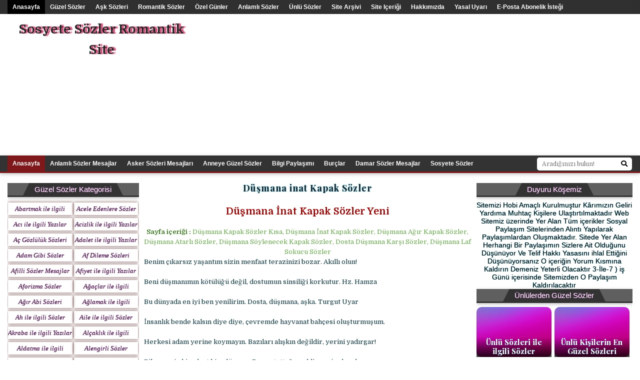

--- FILE ---
content_type: text/html; charset=UTF-8
request_url: https://www.sosyetesozler.com/2019/04/dusmana-inat-kapak-sozler.html
body_size: 32767
content:
<!DOCTYPE html>
<html dir='ltr' xmlns='http://www.w3.org/1999/xhtml' xmlns:b='http://www.google.com/2005/gml/b' xmlns:data='http://www.google.com/2005/gml/data' xmlns:expr='http://www.google.com/2005/gml/expr'>
<head>
<script async='async' data-ad-client='ca-pub-9578253635267810' src='https://pagead2.googlesyndication.com/pagead/js/adsbygoogle.js'></script>
<script async='async' data-ad-client='ca-pub-9578253635267810' src='https://pagead2.googlesyndication.com/pagead/js/adsbygoogle.js'></script>
<!-- Global site tag (gtag.js) - Google Analytics -->
<script async='async' src='https://www.googletagmanager.com/gtag/js?id=UA-118761799-2'></script>
<script>
  window.dataLayer = window.dataLayer || [];
  function gtag(){dataLayer.push(arguments);}
  gtag('js', new Date());

  gtag('config', 'UA-118761799-2');
</script>
<title>Düşmana inat Kapak Sözler</title>
<meta content='VDkUF2jRUj2LDs4g3HCVo4C5Mj8nw2oGb5E3HlW8kaE' name='google-site-verification'/>
<meta content='69C8CA958FFC27CF4133BA20CB3A2701' name='msvalidate.01'/>
<meta charset='UTF-8'/>
<meta content='f220e28a19f2acdc' name='yandex-verification'/>
<meta content='FE8B1CD22557D86E6CC8C44EC536B027' name='msvalidate.01'/>
<meta content='width=device-width, initial-scale=1' name='viewport'/>
<meta content='text/html; charset=UTF-8' http-equiv='Content-Type'/>
<!-- Chrome, Firefox OS and Opera -->
<meta content='#ffffff' name='theme-color'/>
<!-- Windows Phone -->
<meta content='#ffffff' name='msapplication-navbutton-color'/>
<meta content='blogger' name='generator'/>
<link href='https://www.sosyetesozler.com/favicon.ico' rel='icon' type='image/x-icon'/>
<link href='https://www.sosyetesozler.com/2019/04/dusmana-inat-kapak-sozler.html' rel='canonical'/>
<link rel="alternate" type="application/atom+xml" title="Sosyete Sözler Romantik Site - Atom" href="https://www.sosyetesozler.com/feeds/posts/default" />
<link rel="alternate" type="application/rss+xml" title="Sosyete Sözler Romantik Site - RSS" href="https://www.sosyetesozler.com/feeds/posts/default?alt=rss" />
<link rel="service.post" type="application/atom+xml" title="Sosyete Sözler Romantik Site - Atom" href="https://www.blogger.com/feeds/2964919036204606587/posts/default" />

<link rel="alternate" type="application/atom+xml" title="Sosyete Sözler Romantik Site - Atom" href="https://www.sosyetesozler.com/feeds/3554084649743396111/comments/default" />
<!--Can't find substitution for tag [blog.ieCssRetrofitLinks]-->
<link href='https://2.bp.blogspot.com/-OROCew2NWrY/XLEcHJO4k0I/AAAAAAAAMpw/S1mbLwFnVTUpq_GrLTem9D-JJiUohdTIQCLcBGAs/s320/wallhaven-583949.jpg' rel='image_src'/>
<meta content='Düşmana kapak resimli sözleri bu sayfamızda sizlere hazırladık. Sayfamızdaki düşmana kapak sözleri beğenip paylaşabilirsiniz.' name='description'/>
<meta content='https://www.sosyetesozler.com/2019/04/dusmana-inat-kapak-sozler.html' property='og:url'/>
<meta content='Düşmana inat Kapak Sözler' property='og:title'/>
<meta content='Düşmana kapak resimli sözleri bu sayfamızda sizlere hazırladık. Sayfamızdaki düşmana kapak sözleri beğenip paylaşabilirsiniz.' property='og:description'/>
<meta content='https://2.bp.blogspot.com/-OROCew2NWrY/XLEcHJO4k0I/AAAAAAAAMpw/S1mbLwFnVTUpq_GrLTem9D-JJiUohdTIQCLcBGAs/w1200-h630-p-k-no-nu/wallhaven-583949.jpg' property='og:image'/>
<link href='https://www.sosyetesozler.com/' hreflang='tr-tr' rel='alternate'/>
<link href='https://fonts.googleapis.com/css?family=Playfair+Display:400,400i,700,700i Domine:400,700&subset=latin-ext' rel='stylesheet' type='text/css'/>
<link href='https://maxcdn.bootstrapcdn.com/font-awesome/4.7.0/css/font-awesome.min.css' rel='stylesheet'/>
<meta content='https://2.bp.blogspot.com/-OROCew2NWrY/XLEcHJO4k0I/AAAAAAAAMpw/S1mbLwFnVTUpq_GrLTem9D-JJiUohdTIQCLcBGAs/s320/wallhaven-583949.jpg' property='og:image'/>
<meta content='https://2.bp.blogspot.com/-OROCew2NWrY/XLEcHJO4k0I/AAAAAAAAMpw/S1mbLwFnVTUpq_GrLTem9D-JJiUohdTIQCLcBGAs/s320/wallhaven-583949.jpg' name='twitter:image'/>
<meta content='article' property='og:type'/>
<meta content='Sosyete Sözler Romantik Site' property='og:site_name'/>
<meta content='Düşmana kapak resimli sözleri bu sayfamızda sizlere hazırladık. Sayfamızdaki düşmana kapak sözleri beğenip paylaşabilirsiniz.' name='description'/>
<meta content='Düşmana kapak resimli sözleri bu sayfamızda sizlere hazırladık. Sayfamızdaki düşmana kapak sözleri beğenip paylaşabilirsiniz.' name='twitter:description'/>
<meta content='Sosyete Sözler Romantik Site: Düşmana inat Kapak Sözler' name='twitter:title'/>
<meta name='twitter:card' value='summary'/>
<!-- Social Media meta tag need customer customization -->
<meta content='100001010204690' property='fb:app_id'/>
<meta content='100001010204690' property='fb:admins'/>
<meta content='sosyetesozler' name='twitter:site'/>
<meta content='sosyetesozler' name='twitter:creator'/>
<style type='text/css'>@font-face{font-family:'Dancing Script';font-style:normal;font-weight:400;font-display:swap;src:url(//fonts.gstatic.com/s/dancingscript/v29/If2cXTr6YS-zF4S-kcSWSVi_sxjsohD9F50Ruu7BMSo3Rep8hNX6plRPjLo.woff2)format('woff2');unicode-range:U+0102-0103,U+0110-0111,U+0128-0129,U+0168-0169,U+01A0-01A1,U+01AF-01B0,U+0300-0301,U+0303-0304,U+0308-0309,U+0323,U+0329,U+1EA0-1EF9,U+20AB;}@font-face{font-family:'Dancing Script';font-style:normal;font-weight:400;font-display:swap;src:url(//fonts.gstatic.com/s/dancingscript/v29/If2cXTr6YS-zF4S-kcSWSVi_sxjsohD9F50Ruu7BMSo3ROp8hNX6plRPjLo.woff2)format('woff2');unicode-range:U+0100-02BA,U+02BD-02C5,U+02C7-02CC,U+02CE-02D7,U+02DD-02FF,U+0304,U+0308,U+0329,U+1D00-1DBF,U+1E00-1E9F,U+1EF2-1EFF,U+2020,U+20A0-20AB,U+20AD-20C0,U+2113,U+2C60-2C7F,U+A720-A7FF;}@font-face{font-family:'Dancing Script';font-style:normal;font-weight:400;font-display:swap;src:url(//fonts.gstatic.com/s/dancingscript/v29/If2cXTr6YS-zF4S-kcSWSVi_sxjsohD9F50Ruu7BMSo3Sup8hNX6plRP.woff2)format('woff2');unicode-range:U+0000-00FF,U+0131,U+0152-0153,U+02BB-02BC,U+02C6,U+02DA,U+02DC,U+0304,U+0308,U+0329,U+2000-206F,U+20AC,U+2122,U+2191,U+2193,U+2212,U+2215,U+FEFF,U+FFFD;}@font-face{font-family:'EB Garamond';font-style:italic;font-weight:600;font-display:swap;src:url(//fonts.gstatic.com/s/ebgaramond/v32/SlGFmQSNjdsmc35JDF1K5GRwUjcdlttVFm-rI7diR79wU6i1hGFJRvzr2Q.woff2)format('woff2');unicode-range:U+0460-052F,U+1C80-1C8A,U+20B4,U+2DE0-2DFF,U+A640-A69F,U+FE2E-FE2F;}@font-face{font-family:'EB Garamond';font-style:italic;font-weight:600;font-display:swap;src:url(//fonts.gstatic.com/s/ebgaramond/v32/SlGFmQSNjdsmc35JDF1K5GRwUjcdlttVFm-rI7diR795U6i1hGFJRvzr2Q.woff2)format('woff2');unicode-range:U+0301,U+0400-045F,U+0490-0491,U+04B0-04B1,U+2116;}@font-face{font-family:'EB Garamond';font-style:italic;font-weight:600;font-display:swap;src:url(//fonts.gstatic.com/s/ebgaramond/v32/SlGFmQSNjdsmc35JDF1K5GRwUjcdlttVFm-rI7diR79xU6i1hGFJRvzr2Q.woff2)format('woff2');unicode-range:U+1F00-1FFF;}@font-face{font-family:'EB Garamond';font-style:italic;font-weight:600;font-display:swap;src:url(//fonts.gstatic.com/s/ebgaramond/v32/SlGFmQSNjdsmc35JDF1K5GRwUjcdlttVFm-rI7diR79-U6i1hGFJRvzr2Q.woff2)format('woff2');unicode-range:U+0370-0377,U+037A-037F,U+0384-038A,U+038C,U+038E-03A1,U+03A3-03FF;}@font-face{font-family:'EB Garamond';font-style:italic;font-weight:600;font-display:swap;src:url(//fonts.gstatic.com/s/ebgaramond/v32/SlGFmQSNjdsmc35JDF1K5GRwUjcdlttVFm-rI7diR79yU6i1hGFJRvzr2Q.woff2)format('woff2');unicode-range:U+0102-0103,U+0110-0111,U+0128-0129,U+0168-0169,U+01A0-01A1,U+01AF-01B0,U+0300-0301,U+0303-0304,U+0308-0309,U+0323,U+0329,U+1EA0-1EF9,U+20AB;}@font-face{font-family:'EB Garamond';font-style:italic;font-weight:600;font-display:swap;src:url(//fonts.gstatic.com/s/ebgaramond/v32/SlGFmQSNjdsmc35JDF1K5GRwUjcdlttVFm-rI7diR79zU6i1hGFJRvzr2Q.woff2)format('woff2');unicode-range:U+0100-02BA,U+02BD-02C5,U+02C7-02CC,U+02CE-02D7,U+02DD-02FF,U+0304,U+0308,U+0329,U+1D00-1DBF,U+1E00-1E9F,U+1EF2-1EFF,U+2020,U+20A0-20AB,U+20AD-20C0,U+2113,U+2C60-2C7F,U+A720-A7FF;}@font-face{font-family:'EB Garamond';font-style:italic;font-weight:600;font-display:swap;src:url(//fonts.gstatic.com/s/ebgaramond/v32/SlGFmQSNjdsmc35JDF1K5GRwUjcdlttVFm-rI7diR799U6i1hGFJRvw.woff2)format('woff2');unicode-range:U+0000-00FF,U+0131,U+0152-0153,U+02BB-02BC,U+02C6,U+02DA,U+02DC,U+0304,U+0308,U+0329,U+2000-206F,U+20AC,U+2122,U+2191,U+2193,U+2212,U+2215,U+FEFF,U+FFFD;}@font-face{font-family:'EB Garamond';font-style:normal;font-weight:400;font-display:swap;src:url(//fonts.gstatic.com/s/ebgaramond/v32/SlGDmQSNjdsmc35JDF1K5E55YMjF_7DPuGi-6_RkCY9_WamXgHlIbvw.woff2)format('woff2');unicode-range:U+0460-052F,U+1C80-1C8A,U+20B4,U+2DE0-2DFF,U+A640-A69F,U+FE2E-FE2F;}@font-face{font-family:'EB Garamond';font-style:normal;font-weight:400;font-display:swap;src:url(//fonts.gstatic.com/s/ebgaramond/v32/SlGDmQSNjdsmc35JDF1K5E55YMjF_7DPuGi-6_RkAI9_WamXgHlIbvw.woff2)format('woff2');unicode-range:U+0301,U+0400-045F,U+0490-0491,U+04B0-04B1,U+2116;}@font-face{font-family:'EB Garamond';font-style:normal;font-weight:400;font-display:swap;src:url(//fonts.gstatic.com/s/ebgaramond/v32/SlGDmQSNjdsmc35JDF1K5E55YMjF_7DPuGi-6_RkCI9_WamXgHlIbvw.woff2)format('woff2');unicode-range:U+1F00-1FFF;}@font-face{font-family:'EB Garamond';font-style:normal;font-weight:400;font-display:swap;src:url(//fonts.gstatic.com/s/ebgaramond/v32/SlGDmQSNjdsmc35JDF1K5E55YMjF_7DPuGi-6_RkB49_WamXgHlIbvw.woff2)format('woff2');unicode-range:U+0370-0377,U+037A-037F,U+0384-038A,U+038C,U+038E-03A1,U+03A3-03FF;}@font-face{font-family:'EB Garamond';font-style:normal;font-weight:400;font-display:swap;src:url(//fonts.gstatic.com/s/ebgaramond/v32/SlGDmQSNjdsmc35JDF1K5E55YMjF_7DPuGi-6_RkC49_WamXgHlIbvw.woff2)format('woff2');unicode-range:U+0102-0103,U+0110-0111,U+0128-0129,U+0168-0169,U+01A0-01A1,U+01AF-01B0,U+0300-0301,U+0303-0304,U+0308-0309,U+0323,U+0329,U+1EA0-1EF9,U+20AB;}@font-face{font-family:'EB Garamond';font-style:normal;font-weight:400;font-display:swap;src:url(//fonts.gstatic.com/s/ebgaramond/v32/SlGDmQSNjdsmc35JDF1K5E55YMjF_7DPuGi-6_RkCo9_WamXgHlIbvw.woff2)format('woff2');unicode-range:U+0100-02BA,U+02BD-02C5,U+02C7-02CC,U+02CE-02D7,U+02DD-02FF,U+0304,U+0308,U+0329,U+1D00-1DBF,U+1E00-1E9F,U+1EF2-1EFF,U+2020,U+20A0-20AB,U+20AD-20C0,U+2113,U+2C60-2C7F,U+A720-A7FF;}@font-face{font-family:'EB Garamond';font-style:normal;font-weight:400;font-display:swap;src:url(//fonts.gstatic.com/s/ebgaramond/v32/SlGDmQSNjdsmc35JDF1K5E55YMjF_7DPuGi-6_RkBI9_WamXgHlI.woff2)format('woff2');unicode-range:U+0000-00FF,U+0131,U+0152-0153,U+02BB-02BC,U+02C6,U+02DA,U+02DC,U+0304,U+0308,U+0329,U+2000-206F,U+20AC,U+2122,U+2191,U+2193,U+2212,U+2215,U+FEFF,U+FFFD;}@font-face{font-family:'Lato';font-style:italic;font-weight:700;font-display:swap;src:url(//fonts.gstatic.com/s/lato/v25/S6u_w4BMUTPHjxsI5wq_FQftx9897sxZ.woff2)format('woff2');unicode-range:U+0100-02BA,U+02BD-02C5,U+02C7-02CC,U+02CE-02D7,U+02DD-02FF,U+0304,U+0308,U+0329,U+1D00-1DBF,U+1E00-1E9F,U+1EF2-1EFF,U+2020,U+20A0-20AB,U+20AD-20C0,U+2113,U+2C60-2C7F,U+A720-A7FF;}@font-face{font-family:'Lato';font-style:italic;font-weight:700;font-display:swap;src:url(//fonts.gstatic.com/s/lato/v25/S6u_w4BMUTPHjxsI5wq_Gwftx9897g.woff2)format('woff2');unicode-range:U+0000-00FF,U+0131,U+0152-0153,U+02BB-02BC,U+02C6,U+02DA,U+02DC,U+0304,U+0308,U+0329,U+2000-206F,U+20AC,U+2122,U+2191,U+2193,U+2212,U+2215,U+FEFF,U+FFFD;}@font-face{font-family:'Lato';font-style:normal;font-weight:400;font-display:swap;src:url(//fonts.gstatic.com/s/lato/v25/S6uyw4BMUTPHjxAwXiWtFCfQ7A.woff2)format('woff2');unicode-range:U+0100-02BA,U+02BD-02C5,U+02C7-02CC,U+02CE-02D7,U+02DD-02FF,U+0304,U+0308,U+0329,U+1D00-1DBF,U+1E00-1E9F,U+1EF2-1EFF,U+2020,U+20A0-20AB,U+20AD-20C0,U+2113,U+2C60-2C7F,U+A720-A7FF;}@font-face{font-family:'Lato';font-style:normal;font-weight:400;font-display:swap;src:url(//fonts.gstatic.com/s/lato/v25/S6uyw4BMUTPHjx4wXiWtFCc.woff2)format('woff2');unicode-range:U+0000-00FF,U+0131,U+0152-0153,U+02BB-02BC,U+02C6,U+02DA,U+02DC,U+0304,U+0308,U+0329,U+2000-206F,U+20AC,U+2122,U+2191,U+2193,U+2212,U+2215,U+FEFF,U+FFFD;}@font-face{font-family:'Lato';font-style:normal;font-weight:700;font-display:swap;src:url(//fonts.gstatic.com/s/lato/v25/S6u9w4BMUTPHh6UVSwaPGQ3q5d0N7w.woff2)format('woff2');unicode-range:U+0100-02BA,U+02BD-02C5,U+02C7-02CC,U+02CE-02D7,U+02DD-02FF,U+0304,U+0308,U+0329,U+1D00-1DBF,U+1E00-1E9F,U+1EF2-1EFF,U+2020,U+20A0-20AB,U+20AD-20C0,U+2113,U+2C60-2C7F,U+A720-A7FF;}@font-face{font-family:'Lato';font-style:normal;font-weight:700;font-display:swap;src:url(//fonts.gstatic.com/s/lato/v25/S6u9w4BMUTPHh6UVSwiPGQ3q5d0.woff2)format('woff2');unicode-range:U+0000-00FF,U+0131,U+0152-0153,U+02BB-02BC,U+02C6,U+02DA,U+02DC,U+0304,U+0308,U+0329,U+2000-206F,U+20AC,U+2122,U+2191,U+2193,U+2212,U+2215,U+FEFF,U+FFFD;}@font-face{font-family:'Lato';font-style:normal;font-weight:900;font-display:swap;src:url(//fonts.gstatic.com/s/lato/v25/S6u9w4BMUTPHh50XSwaPGQ3q5d0N7w.woff2)format('woff2');unicode-range:U+0100-02BA,U+02BD-02C5,U+02C7-02CC,U+02CE-02D7,U+02DD-02FF,U+0304,U+0308,U+0329,U+1D00-1DBF,U+1E00-1E9F,U+1EF2-1EFF,U+2020,U+20A0-20AB,U+20AD-20C0,U+2113,U+2C60-2C7F,U+A720-A7FF;}@font-face{font-family:'Lato';font-style:normal;font-weight:900;font-display:swap;src:url(//fonts.gstatic.com/s/lato/v25/S6u9w4BMUTPHh50XSwiPGQ3q5d0.woff2)format('woff2');unicode-range:U+0000-00FF,U+0131,U+0152-0153,U+02BB-02BC,U+02C6,U+02DA,U+02DC,U+0304,U+0308,U+0329,U+2000-206F,U+20AC,U+2122,U+2191,U+2193,U+2212,U+2215,U+FEFF,U+FFFD;}@font-face{font-family:'Lora';font-style:normal;font-weight:400;font-display:swap;src:url(//fonts.gstatic.com/s/lora/v37/0QI6MX1D_JOuGQbT0gvTJPa787weuxJMkq18ndeYxZ2JTg.woff2)format('woff2');unicode-range:U+0460-052F,U+1C80-1C8A,U+20B4,U+2DE0-2DFF,U+A640-A69F,U+FE2E-FE2F;}@font-face{font-family:'Lora';font-style:normal;font-weight:400;font-display:swap;src:url(//fonts.gstatic.com/s/lora/v37/0QI6MX1D_JOuGQbT0gvTJPa787weuxJFkq18ndeYxZ2JTg.woff2)format('woff2');unicode-range:U+0301,U+0400-045F,U+0490-0491,U+04B0-04B1,U+2116;}@font-face{font-family:'Lora';font-style:normal;font-weight:400;font-display:swap;src:url(//fonts.gstatic.com/s/lora/v37/0QI6MX1D_JOuGQbT0gvTJPa787weuxI9kq18ndeYxZ2JTg.woff2)format('woff2');unicode-range:U+0302-0303,U+0305,U+0307-0308,U+0310,U+0312,U+0315,U+031A,U+0326-0327,U+032C,U+032F-0330,U+0332-0333,U+0338,U+033A,U+0346,U+034D,U+0391-03A1,U+03A3-03A9,U+03B1-03C9,U+03D1,U+03D5-03D6,U+03F0-03F1,U+03F4-03F5,U+2016-2017,U+2034-2038,U+203C,U+2040,U+2043,U+2047,U+2050,U+2057,U+205F,U+2070-2071,U+2074-208E,U+2090-209C,U+20D0-20DC,U+20E1,U+20E5-20EF,U+2100-2112,U+2114-2115,U+2117-2121,U+2123-214F,U+2190,U+2192,U+2194-21AE,U+21B0-21E5,U+21F1-21F2,U+21F4-2211,U+2213-2214,U+2216-22FF,U+2308-230B,U+2310,U+2319,U+231C-2321,U+2336-237A,U+237C,U+2395,U+239B-23B7,U+23D0,U+23DC-23E1,U+2474-2475,U+25AF,U+25B3,U+25B7,U+25BD,U+25C1,U+25CA,U+25CC,U+25FB,U+266D-266F,U+27C0-27FF,U+2900-2AFF,U+2B0E-2B11,U+2B30-2B4C,U+2BFE,U+3030,U+FF5B,U+FF5D,U+1D400-1D7FF,U+1EE00-1EEFF;}@font-face{font-family:'Lora';font-style:normal;font-weight:400;font-display:swap;src:url(//fonts.gstatic.com/s/lora/v37/0QI6MX1D_JOuGQbT0gvTJPa787weuxIvkq18ndeYxZ2JTg.woff2)format('woff2');unicode-range:U+0001-000C,U+000E-001F,U+007F-009F,U+20DD-20E0,U+20E2-20E4,U+2150-218F,U+2190,U+2192,U+2194-2199,U+21AF,U+21E6-21F0,U+21F3,U+2218-2219,U+2299,U+22C4-22C6,U+2300-243F,U+2440-244A,U+2460-24FF,U+25A0-27BF,U+2800-28FF,U+2921-2922,U+2981,U+29BF,U+29EB,U+2B00-2BFF,U+4DC0-4DFF,U+FFF9-FFFB,U+10140-1018E,U+10190-1019C,U+101A0,U+101D0-101FD,U+102E0-102FB,U+10E60-10E7E,U+1D2C0-1D2D3,U+1D2E0-1D37F,U+1F000-1F0FF,U+1F100-1F1AD,U+1F1E6-1F1FF,U+1F30D-1F30F,U+1F315,U+1F31C,U+1F31E,U+1F320-1F32C,U+1F336,U+1F378,U+1F37D,U+1F382,U+1F393-1F39F,U+1F3A7-1F3A8,U+1F3AC-1F3AF,U+1F3C2,U+1F3C4-1F3C6,U+1F3CA-1F3CE,U+1F3D4-1F3E0,U+1F3ED,U+1F3F1-1F3F3,U+1F3F5-1F3F7,U+1F408,U+1F415,U+1F41F,U+1F426,U+1F43F,U+1F441-1F442,U+1F444,U+1F446-1F449,U+1F44C-1F44E,U+1F453,U+1F46A,U+1F47D,U+1F4A3,U+1F4B0,U+1F4B3,U+1F4B9,U+1F4BB,U+1F4BF,U+1F4C8-1F4CB,U+1F4D6,U+1F4DA,U+1F4DF,U+1F4E3-1F4E6,U+1F4EA-1F4ED,U+1F4F7,U+1F4F9-1F4FB,U+1F4FD-1F4FE,U+1F503,U+1F507-1F50B,U+1F50D,U+1F512-1F513,U+1F53E-1F54A,U+1F54F-1F5FA,U+1F610,U+1F650-1F67F,U+1F687,U+1F68D,U+1F691,U+1F694,U+1F698,U+1F6AD,U+1F6B2,U+1F6B9-1F6BA,U+1F6BC,U+1F6C6-1F6CF,U+1F6D3-1F6D7,U+1F6E0-1F6EA,U+1F6F0-1F6F3,U+1F6F7-1F6FC,U+1F700-1F7FF,U+1F800-1F80B,U+1F810-1F847,U+1F850-1F859,U+1F860-1F887,U+1F890-1F8AD,U+1F8B0-1F8BB,U+1F8C0-1F8C1,U+1F900-1F90B,U+1F93B,U+1F946,U+1F984,U+1F996,U+1F9E9,U+1FA00-1FA6F,U+1FA70-1FA7C,U+1FA80-1FA89,U+1FA8F-1FAC6,U+1FACE-1FADC,U+1FADF-1FAE9,U+1FAF0-1FAF8,U+1FB00-1FBFF;}@font-face{font-family:'Lora';font-style:normal;font-weight:400;font-display:swap;src:url(//fonts.gstatic.com/s/lora/v37/0QI6MX1D_JOuGQbT0gvTJPa787weuxJOkq18ndeYxZ2JTg.woff2)format('woff2');unicode-range:U+0102-0103,U+0110-0111,U+0128-0129,U+0168-0169,U+01A0-01A1,U+01AF-01B0,U+0300-0301,U+0303-0304,U+0308-0309,U+0323,U+0329,U+1EA0-1EF9,U+20AB;}@font-face{font-family:'Lora';font-style:normal;font-weight:400;font-display:swap;src:url(//fonts.gstatic.com/s/lora/v37/0QI6MX1D_JOuGQbT0gvTJPa787weuxJPkq18ndeYxZ2JTg.woff2)format('woff2');unicode-range:U+0100-02BA,U+02BD-02C5,U+02C7-02CC,U+02CE-02D7,U+02DD-02FF,U+0304,U+0308,U+0329,U+1D00-1DBF,U+1E00-1E9F,U+1EF2-1EFF,U+2020,U+20A0-20AB,U+20AD-20C0,U+2113,U+2C60-2C7F,U+A720-A7FF;}@font-face{font-family:'Lora';font-style:normal;font-weight:400;font-display:swap;src:url(//fonts.gstatic.com/s/lora/v37/0QI6MX1D_JOuGQbT0gvTJPa787weuxJBkq18ndeYxZ0.woff2)format('woff2');unicode-range:U+0000-00FF,U+0131,U+0152-0153,U+02BB-02BC,U+02C6,U+02DA,U+02DC,U+0304,U+0308,U+0329,U+2000-206F,U+20AC,U+2122,U+2191,U+2193,U+2212,U+2215,U+FEFF,U+FFFD;}@font-face{font-family:'Open Sans';font-style:italic;font-weight:600;font-stretch:100%;font-display:swap;src:url(//fonts.gstatic.com/s/opensans/v44/memtYaGs126MiZpBA-UFUIcVXSCEkx2cmqvXlWqWtE6FxZCJgvAQ.woff2)format('woff2');unicode-range:U+0460-052F,U+1C80-1C8A,U+20B4,U+2DE0-2DFF,U+A640-A69F,U+FE2E-FE2F;}@font-face{font-family:'Open Sans';font-style:italic;font-weight:600;font-stretch:100%;font-display:swap;src:url(//fonts.gstatic.com/s/opensans/v44/memtYaGs126MiZpBA-UFUIcVXSCEkx2cmqvXlWqWvU6FxZCJgvAQ.woff2)format('woff2');unicode-range:U+0301,U+0400-045F,U+0490-0491,U+04B0-04B1,U+2116;}@font-face{font-family:'Open Sans';font-style:italic;font-weight:600;font-stretch:100%;font-display:swap;src:url(//fonts.gstatic.com/s/opensans/v44/memtYaGs126MiZpBA-UFUIcVXSCEkx2cmqvXlWqWtU6FxZCJgvAQ.woff2)format('woff2');unicode-range:U+1F00-1FFF;}@font-face{font-family:'Open Sans';font-style:italic;font-weight:600;font-stretch:100%;font-display:swap;src:url(//fonts.gstatic.com/s/opensans/v44/memtYaGs126MiZpBA-UFUIcVXSCEkx2cmqvXlWqWuk6FxZCJgvAQ.woff2)format('woff2');unicode-range:U+0370-0377,U+037A-037F,U+0384-038A,U+038C,U+038E-03A1,U+03A3-03FF;}@font-face{font-family:'Open Sans';font-style:italic;font-weight:600;font-stretch:100%;font-display:swap;src:url(//fonts.gstatic.com/s/opensans/v44/memtYaGs126MiZpBA-UFUIcVXSCEkx2cmqvXlWqWu06FxZCJgvAQ.woff2)format('woff2');unicode-range:U+0307-0308,U+0590-05FF,U+200C-2010,U+20AA,U+25CC,U+FB1D-FB4F;}@font-face{font-family:'Open Sans';font-style:italic;font-weight:600;font-stretch:100%;font-display:swap;src:url(//fonts.gstatic.com/s/opensans/v44/memtYaGs126MiZpBA-UFUIcVXSCEkx2cmqvXlWqWxU6FxZCJgvAQ.woff2)format('woff2');unicode-range:U+0302-0303,U+0305,U+0307-0308,U+0310,U+0312,U+0315,U+031A,U+0326-0327,U+032C,U+032F-0330,U+0332-0333,U+0338,U+033A,U+0346,U+034D,U+0391-03A1,U+03A3-03A9,U+03B1-03C9,U+03D1,U+03D5-03D6,U+03F0-03F1,U+03F4-03F5,U+2016-2017,U+2034-2038,U+203C,U+2040,U+2043,U+2047,U+2050,U+2057,U+205F,U+2070-2071,U+2074-208E,U+2090-209C,U+20D0-20DC,U+20E1,U+20E5-20EF,U+2100-2112,U+2114-2115,U+2117-2121,U+2123-214F,U+2190,U+2192,U+2194-21AE,U+21B0-21E5,U+21F1-21F2,U+21F4-2211,U+2213-2214,U+2216-22FF,U+2308-230B,U+2310,U+2319,U+231C-2321,U+2336-237A,U+237C,U+2395,U+239B-23B7,U+23D0,U+23DC-23E1,U+2474-2475,U+25AF,U+25B3,U+25B7,U+25BD,U+25C1,U+25CA,U+25CC,U+25FB,U+266D-266F,U+27C0-27FF,U+2900-2AFF,U+2B0E-2B11,U+2B30-2B4C,U+2BFE,U+3030,U+FF5B,U+FF5D,U+1D400-1D7FF,U+1EE00-1EEFF;}@font-face{font-family:'Open Sans';font-style:italic;font-weight:600;font-stretch:100%;font-display:swap;src:url(//fonts.gstatic.com/s/opensans/v44/memtYaGs126MiZpBA-UFUIcVXSCEkx2cmqvXlWqW106FxZCJgvAQ.woff2)format('woff2');unicode-range:U+0001-000C,U+000E-001F,U+007F-009F,U+20DD-20E0,U+20E2-20E4,U+2150-218F,U+2190,U+2192,U+2194-2199,U+21AF,U+21E6-21F0,U+21F3,U+2218-2219,U+2299,U+22C4-22C6,U+2300-243F,U+2440-244A,U+2460-24FF,U+25A0-27BF,U+2800-28FF,U+2921-2922,U+2981,U+29BF,U+29EB,U+2B00-2BFF,U+4DC0-4DFF,U+FFF9-FFFB,U+10140-1018E,U+10190-1019C,U+101A0,U+101D0-101FD,U+102E0-102FB,U+10E60-10E7E,U+1D2C0-1D2D3,U+1D2E0-1D37F,U+1F000-1F0FF,U+1F100-1F1AD,U+1F1E6-1F1FF,U+1F30D-1F30F,U+1F315,U+1F31C,U+1F31E,U+1F320-1F32C,U+1F336,U+1F378,U+1F37D,U+1F382,U+1F393-1F39F,U+1F3A7-1F3A8,U+1F3AC-1F3AF,U+1F3C2,U+1F3C4-1F3C6,U+1F3CA-1F3CE,U+1F3D4-1F3E0,U+1F3ED,U+1F3F1-1F3F3,U+1F3F5-1F3F7,U+1F408,U+1F415,U+1F41F,U+1F426,U+1F43F,U+1F441-1F442,U+1F444,U+1F446-1F449,U+1F44C-1F44E,U+1F453,U+1F46A,U+1F47D,U+1F4A3,U+1F4B0,U+1F4B3,U+1F4B9,U+1F4BB,U+1F4BF,U+1F4C8-1F4CB,U+1F4D6,U+1F4DA,U+1F4DF,U+1F4E3-1F4E6,U+1F4EA-1F4ED,U+1F4F7,U+1F4F9-1F4FB,U+1F4FD-1F4FE,U+1F503,U+1F507-1F50B,U+1F50D,U+1F512-1F513,U+1F53E-1F54A,U+1F54F-1F5FA,U+1F610,U+1F650-1F67F,U+1F687,U+1F68D,U+1F691,U+1F694,U+1F698,U+1F6AD,U+1F6B2,U+1F6B9-1F6BA,U+1F6BC,U+1F6C6-1F6CF,U+1F6D3-1F6D7,U+1F6E0-1F6EA,U+1F6F0-1F6F3,U+1F6F7-1F6FC,U+1F700-1F7FF,U+1F800-1F80B,U+1F810-1F847,U+1F850-1F859,U+1F860-1F887,U+1F890-1F8AD,U+1F8B0-1F8BB,U+1F8C0-1F8C1,U+1F900-1F90B,U+1F93B,U+1F946,U+1F984,U+1F996,U+1F9E9,U+1FA00-1FA6F,U+1FA70-1FA7C,U+1FA80-1FA89,U+1FA8F-1FAC6,U+1FACE-1FADC,U+1FADF-1FAE9,U+1FAF0-1FAF8,U+1FB00-1FBFF;}@font-face{font-family:'Open Sans';font-style:italic;font-weight:600;font-stretch:100%;font-display:swap;src:url(//fonts.gstatic.com/s/opensans/v44/memtYaGs126MiZpBA-UFUIcVXSCEkx2cmqvXlWqWtk6FxZCJgvAQ.woff2)format('woff2');unicode-range:U+0102-0103,U+0110-0111,U+0128-0129,U+0168-0169,U+01A0-01A1,U+01AF-01B0,U+0300-0301,U+0303-0304,U+0308-0309,U+0323,U+0329,U+1EA0-1EF9,U+20AB;}@font-face{font-family:'Open Sans';font-style:italic;font-weight:600;font-stretch:100%;font-display:swap;src:url(//fonts.gstatic.com/s/opensans/v44/memtYaGs126MiZpBA-UFUIcVXSCEkx2cmqvXlWqWt06FxZCJgvAQ.woff2)format('woff2');unicode-range:U+0100-02BA,U+02BD-02C5,U+02C7-02CC,U+02CE-02D7,U+02DD-02FF,U+0304,U+0308,U+0329,U+1D00-1DBF,U+1E00-1E9F,U+1EF2-1EFF,U+2020,U+20A0-20AB,U+20AD-20C0,U+2113,U+2C60-2C7F,U+A720-A7FF;}@font-face{font-family:'Open Sans';font-style:italic;font-weight:600;font-stretch:100%;font-display:swap;src:url(//fonts.gstatic.com/s/opensans/v44/memtYaGs126MiZpBA-UFUIcVXSCEkx2cmqvXlWqWuU6FxZCJgg.woff2)format('woff2');unicode-range:U+0000-00FF,U+0131,U+0152-0153,U+02BB-02BC,U+02C6,U+02DA,U+02DC,U+0304,U+0308,U+0329,U+2000-206F,U+20AC,U+2122,U+2191,U+2193,U+2212,U+2215,U+FEFF,U+FFFD;}@font-face{font-family:'Open Sans';font-style:italic;font-weight:800;font-stretch:100%;font-display:swap;src:url(//fonts.gstatic.com/s/opensans/v44/memtYaGs126MiZpBA-UFUIcVXSCEkx2cmqvXlWqWtE6FxZCJgvAQ.woff2)format('woff2');unicode-range:U+0460-052F,U+1C80-1C8A,U+20B4,U+2DE0-2DFF,U+A640-A69F,U+FE2E-FE2F;}@font-face{font-family:'Open Sans';font-style:italic;font-weight:800;font-stretch:100%;font-display:swap;src:url(//fonts.gstatic.com/s/opensans/v44/memtYaGs126MiZpBA-UFUIcVXSCEkx2cmqvXlWqWvU6FxZCJgvAQ.woff2)format('woff2');unicode-range:U+0301,U+0400-045F,U+0490-0491,U+04B0-04B1,U+2116;}@font-face{font-family:'Open Sans';font-style:italic;font-weight:800;font-stretch:100%;font-display:swap;src:url(//fonts.gstatic.com/s/opensans/v44/memtYaGs126MiZpBA-UFUIcVXSCEkx2cmqvXlWqWtU6FxZCJgvAQ.woff2)format('woff2');unicode-range:U+1F00-1FFF;}@font-face{font-family:'Open Sans';font-style:italic;font-weight:800;font-stretch:100%;font-display:swap;src:url(//fonts.gstatic.com/s/opensans/v44/memtYaGs126MiZpBA-UFUIcVXSCEkx2cmqvXlWqWuk6FxZCJgvAQ.woff2)format('woff2');unicode-range:U+0370-0377,U+037A-037F,U+0384-038A,U+038C,U+038E-03A1,U+03A3-03FF;}@font-face{font-family:'Open Sans';font-style:italic;font-weight:800;font-stretch:100%;font-display:swap;src:url(//fonts.gstatic.com/s/opensans/v44/memtYaGs126MiZpBA-UFUIcVXSCEkx2cmqvXlWqWu06FxZCJgvAQ.woff2)format('woff2');unicode-range:U+0307-0308,U+0590-05FF,U+200C-2010,U+20AA,U+25CC,U+FB1D-FB4F;}@font-face{font-family:'Open Sans';font-style:italic;font-weight:800;font-stretch:100%;font-display:swap;src:url(//fonts.gstatic.com/s/opensans/v44/memtYaGs126MiZpBA-UFUIcVXSCEkx2cmqvXlWqWxU6FxZCJgvAQ.woff2)format('woff2');unicode-range:U+0302-0303,U+0305,U+0307-0308,U+0310,U+0312,U+0315,U+031A,U+0326-0327,U+032C,U+032F-0330,U+0332-0333,U+0338,U+033A,U+0346,U+034D,U+0391-03A1,U+03A3-03A9,U+03B1-03C9,U+03D1,U+03D5-03D6,U+03F0-03F1,U+03F4-03F5,U+2016-2017,U+2034-2038,U+203C,U+2040,U+2043,U+2047,U+2050,U+2057,U+205F,U+2070-2071,U+2074-208E,U+2090-209C,U+20D0-20DC,U+20E1,U+20E5-20EF,U+2100-2112,U+2114-2115,U+2117-2121,U+2123-214F,U+2190,U+2192,U+2194-21AE,U+21B0-21E5,U+21F1-21F2,U+21F4-2211,U+2213-2214,U+2216-22FF,U+2308-230B,U+2310,U+2319,U+231C-2321,U+2336-237A,U+237C,U+2395,U+239B-23B7,U+23D0,U+23DC-23E1,U+2474-2475,U+25AF,U+25B3,U+25B7,U+25BD,U+25C1,U+25CA,U+25CC,U+25FB,U+266D-266F,U+27C0-27FF,U+2900-2AFF,U+2B0E-2B11,U+2B30-2B4C,U+2BFE,U+3030,U+FF5B,U+FF5D,U+1D400-1D7FF,U+1EE00-1EEFF;}@font-face{font-family:'Open Sans';font-style:italic;font-weight:800;font-stretch:100%;font-display:swap;src:url(//fonts.gstatic.com/s/opensans/v44/memtYaGs126MiZpBA-UFUIcVXSCEkx2cmqvXlWqW106FxZCJgvAQ.woff2)format('woff2');unicode-range:U+0001-000C,U+000E-001F,U+007F-009F,U+20DD-20E0,U+20E2-20E4,U+2150-218F,U+2190,U+2192,U+2194-2199,U+21AF,U+21E6-21F0,U+21F3,U+2218-2219,U+2299,U+22C4-22C6,U+2300-243F,U+2440-244A,U+2460-24FF,U+25A0-27BF,U+2800-28FF,U+2921-2922,U+2981,U+29BF,U+29EB,U+2B00-2BFF,U+4DC0-4DFF,U+FFF9-FFFB,U+10140-1018E,U+10190-1019C,U+101A0,U+101D0-101FD,U+102E0-102FB,U+10E60-10E7E,U+1D2C0-1D2D3,U+1D2E0-1D37F,U+1F000-1F0FF,U+1F100-1F1AD,U+1F1E6-1F1FF,U+1F30D-1F30F,U+1F315,U+1F31C,U+1F31E,U+1F320-1F32C,U+1F336,U+1F378,U+1F37D,U+1F382,U+1F393-1F39F,U+1F3A7-1F3A8,U+1F3AC-1F3AF,U+1F3C2,U+1F3C4-1F3C6,U+1F3CA-1F3CE,U+1F3D4-1F3E0,U+1F3ED,U+1F3F1-1F3F3,U+1F3F5-1F3F7,U+1F408,U+1F415,U+1F41F,U+1F426,U+1F43F,U+1F441-1F442,U+1F444,U+1F446-1F449,U+1F44C-1F44E,U+1F453,U+1F46A,U+1F47D,U+1F4A3,U+1F4B0,U+1F4B3,U+1F4B9,U+1F4BB,U+1F4BF,U+1F4C8-1F4CB,U+1F4D6,U+1F4DA,U+1F4DF,U+1F4E3-1F4E6,U+1F4EA-1F4ED,U+1F4F7,U+1F4F9-1F4FB,U+1F4FD-1F4FE,U+1F503,U+1F507-1F50B,U+1F50D,U+1F512-1F513,U+1F53E-1F54A,U+1F54F-1F5FA,U+1F610,U+1F650-1F67F,U+1F687,U+1F68D,U+1F691,U+1F694,U+1F698,U+1F6AD,U+1F6B2,U+1F6B9-1F6BA,U+1F6BC,U+1F6C6-1F6CF,U+1F6D3-1F6D7,U+1F6E0-1F6EA,U+1F6F0-1F6F3,U+1F6F7-1F6FC,U+1F700-1F7FF,U+1F800-1F80B,U+1F810-1F847,U+1F850-1F859,U+1F860-1F887,U+1F890-1F8AD,U+1F8B0-1F8BB,U+1F8C0-1F8C1,U+1F900-1F90B,U+1F93B,U+1F946,U+1F984,U+1F996,U+1F9E9,U+1FA00-1FA6F,U+1FA70-1FA7C,U+1FA80-1FA89,U+1FA8F-1FAC6,U+1FACE-1FADC,U+1FADF-1FAE9,U+1FAF0-1FAF8,U+1FB00-1FBFF;}@font-face{font-family:'Open Sans';font-style:italic;font-weight:800;font-stretch:100%;font-display:swap;src:url(//fonts.gstatic.com/s/opensans/v44/memtYaGs126MiZpBA-UFUIcVXSCEkx2cmqvXlWqWtk6FxZCJgvAQ.woff2)format('woff2');unicode-range:U+0102-0103,U+0110-0111,U+0128-0129,U+0168-0169,U+01A0-01A1,U+01AF-01B0,U+0300-0301,U+0303-0304,U+0308-0309,U+0323,U+0329,U+1EA0-1EF9,U+20AB;}@font-face{font-family:'Open Sans';font-style:italic;font-weight:800;font-stretch:100%;font-display:swap;src:url(//fonts.gstatic.com/s/opensans/v44/memtYaGs126MiZpBA-UFUIcVXSCEkx2cmqvXlWqWt06FxZCJgvAQ.woff2)format('woff2');unicode-range:U+0100-02BA,U+02BD-02C5,U+02C7-02CC,U+02CE-02D7,U+02DD-02FF,U+0304,U+0308,U+0329,U+1D00-1DBF,U+1E00-1E9F,U+1EF2-1EFF,U+2020,U+20A0-20AB,U+20AD-20C0,U+2113,U+2C60-2C7F,U+A720-A7FF;}@font-face{font-family:'Open Sans';font-style:italic;font-weight:800;font-stretch:100%;font-display:swap;src:url(//fonts.gstatic.com/s/opensans/v44/memtYaGs126MiZpBA-UFUIcVXSCEkx2cmqvXlWqWuU6FxZCJgg.woff2)format('woff2');unicode-range:U+0000-00FF,U+0131,U+0152-0153,U+02BB-02BC,U+02C6,U+02DA,U+02DC,U+0304,U+0308,U+0329,U+2000-206F,U+20AC,U+2122,U+2191,U+2193,U+2212,U+2215,U+FEFF,U+FFFD;}@font-face{font-family:'Open Sans';font-style:normal;font-weight:400;font-stretch:100%;font-display:swap;src:url(//fonts.gstatic.com/s/opensans/v44/memvYaGs126MiZpBA-UvWbX2vVnXBbObj2OVTSKmu0SC55K5gw.woff2)format('woff2');unicode-range:U+0460-052F,U+1C80-1C8A,U+20B4,U+2DE0-2DFF,U+A640-A69F,U+FE2E-FE2F;}@font-face{font-family:'Open Sans';font-style:normal;font-weight:400;font-stretch:100%;font-display:swap;src:url(//fonts.gstatic.com/s/opensans/v44/memvYaGs126MiZpBA-UvWbX2vVnXBbObj2OVTSumu0SC55K5gw.woff2)format('woff2');unicode-range:U+0301,U+0400-045F,U+0490-0491,U+04B0-04B1,U+2116;}@font-face{font-family:'Open Sans';font-style:normal;font-weight:400;font-stretch:100%;font-display:swap;src:url(//fonts.gstatic.com/s/opensans/v44/memvYaGs126MiZpBA-UvWbX2vVnXBbObj2OVTSOmu0SC55K5gw.woff2)format('woff2');unicode-range:U+1F00-1FFF;}@font-face{font-family:'Open Sans';font-style:normal;font-weight:400;font-stretch:100%;font-display:swap;src:url(//fonts.gstatic.com/s/opensans/v44/memvYaGs126MiZpBA-UvWbX2vVnXBbObj2OVTSymu0SC55K5gw.woff2)format('woff2');unicode-range:U+0370-0377,U+037A-037F,U+0384-038A,U+038C,U+038E-03A1,U+03A3-03FF;}@font-face{font-family:'Open Sans';font-style:normal;font-weight:400;font-stretch:100%;font-display:swap;src:url(//fonts.gstatic.com/s/opensans/v44/memvYaGs126MiZpBA-UvWbX2vVnXBbObj2OVTS2mu0SC55K5gw.woff2)format('woff2');unicode-range:U+0307-0308,U+0590-05FF,U+200C-2010,U+20AA,U+25CC,U+FB1D-FB4F;}@font-face{font-family:'Open Sans';font-style:normal;font-weight:400;font-stretch:100%;font-display:swap;src:url(//fonts.gstatic.com/s/opensans/v44/memvYaGs126MiZpBA-UvWbX2vVnXBbObj2OVTVOmu0SC55K5gw.woff2)format('woff2');unicode-range:U+0302-0303,U+0305,U+0307-0308,U+0310,U+0312,U+0315,U+031A,U+0326-0327,U+032C,U+032F-0330,U+0332-0333,U+0338,U+033A,U+0346,U+034D,U+0391-03A1,U+03A3-03A9,U+03B1-03C9,U+03D1,U+03D5-03D6,U+03F0-03F1,U+03F4-03F5,U+2016-2017,U+2034-2038,U+203C,U+2040,U+2043,U+2047,U+2050,U+2057,U+205F,U+2070-2071,U+2074-208E,U+2090-209C,U+20D0-20DC,U+20E1,U+20E5-20EF,U+2100-2112,U+2114-2115,U+2117-2121,U+2123-214F,U+2190,U+2192,U+2194-21AE,U+21B0-21E5,U+21F1-21F2,U+21F4-2211,U+2213-2214,U+2216-22FF,U+2308-230B,U+2310,U+2319,U+231C-2321,U+2336-237A,U+237C,U+2395,U+239B-23B7,U+23D0,U+23DC-23E1,U+2474-2475,U+25AF,U+25B3,U+25B7,U+25BD,U+25C1,U+25CA,U+25CC,U+25FB,U+266D-266F,U+27C0-27FF,U+2900-2AFF,U+2B0E-2B11,U+2B30-2B4C,U+2BFE,U+3030,U+FF5B,U+FF5D,U+1D400-1D7FF,U+1EE00-1EEFF;}@font-face{font-family:'Open Sans';font-style:normal;font-weight:400;font-stretch:100%;font-display:swap;src:url(//fonts.gstatic.com/s/opensans/v44/memvYaGs126MiZpBA-UvWbX2vVnXBbObj2OVTUGmu0SC55K5gw.woff2)format('woff2');unicode-range:U+0001-000C,U+000E-001F,U+007F-009F,U+20DD-20E0,U+20E2-20E4,U+2150-218F,U+2190,U+2192,U+2194-2199,U+21AF,U+21E6-21F0,U+21F3,U+2218-2219,U+2299,U+22C4-22C6,U+2300-243F,U+2440-244A,U+2460-24FF,U+25A0-27BF,U+2800-28FF,U+2921-2922,U+2981,U+29BF,U+29EB,U+2B00-2BFF,U+4DC0-4DFF,U+FFF9-FFFB,U+10140-1018E,U+10190-1019C,U+101A0,U+101D0-101FD,U+102E0-102FB,U+10E60-10E7E,U+1D2C0-1D2D3,U+1D2E0-1D37F,U+1F000-1F0FF,U+1F100-1F1AD,U+1F1E6-1F1FF,U+1F30D-1F30F,U+1F315,U+1F31C,U+1F31E,U+1F320-1F32C,U+1F336,U+1F378,U+1F37D,U+1F382,U+1F393-1F39F,U+1F3A7-1F3A8,U+1F3AC-1F3AF,U+1F3C2,U+1F3C4-1F3C6,U+1F3CA-1F3CE,U+1F3D4-1F3E0,U+1F3ED,U+1F3F1-1F3F3,U+1F3F5-1F3F7,U+1F408,U+1F415,U+1F41F,U+1F426,U+1F43F,U+1F441-1F442,U+1F444,U+1F446-1F449,U+1F44C-1F44E,U+1F453,U+1F46A,U+1F47D,U+1F4A3,U+1F4B0,U+1F4B3,U+1F4B9,U+1F4BB,U+1F4BF,U+1F4C8-1F4CB,U+1F4D6,U+1F4DA,U+1F4DF,U+1F4E3-1F4E6,U+1F4EA-1F4ED,U+1F4F7,U+1F4F9-1F4FB,U+1F4FD-1F4FE,U+1F503,U+1F507-1F50B,U+1F50D,U+1F512-1F513,U+1F53E-1F54A,U+1F54F-1F5FA,U+1F610,U+1F650-1F67F,U+1F687,U+1F68D,U+1F691,U+1F694,U+1F698,U+1F6AD,U+1F6B2,U+1F6B9-1F6BA,U+1F6BC,U+1F6C6-1F6CF,U+1F6D3-1F6D7,U+1F6E0-1F6EA,U+1F6F0-1F6F3,U+1F6F7-1F6FC,U+1F700-1F7FF,U+1F800-1F80B,U+1F810-1F847,U+1F850-1F859,U+1F860-1F887,U+1F890-1F8AD,U+1F8B0-1F8BB,U+1F8C0-1F8C1,U+1F900-1F90B,U+1F93B,U+1F946,U+1F984,U+1F996,U+1F9E9,U+1FA00-1FA6F,U+1FA70-1FA7C,U+1FA80-1FA89,U+1FA8F-1FAC6,U+1FACE-1FADC,U+1FADF-1FAE9,U+1FAF0-1FAF8,U+1FB00-1FBFF;}@font-face{font-family:'Open Sans';font-style:normal;font-weight:400;font-stretch:100%;font-display:swap;src:url(//fonts.gstatic.com/s/opensans/v44/memvYaGs126MiZpBA-UvWbX2vVnXBbObj2OVTSCmu0SC55K5gw.woff2)format('woff2');unicode-range:U+0102-0103,U+0110-0111,U+0128-0129,U+0168-0169,U+01A0-01A1,U+01AF-01B0,U+0300-0301,U+0303-0304,U+0308-0309,U+0323,U+0329,U+1EA0-1EF9,U+20AB;}@font-face{font-family:'Open Sans';font-style:normal;font-weight:400;font-stretch:100%;font-display:swap;src:url(//fonts.gstatic.com/s/opensans/v44/memvYaGs126MiZpBA-UvWbX2vVnXBbObj2OVTSGmu0SC55K5gw.woff2)format('woff2');unicode-range:U+0100-02BA,U+02BD-02C5,U+02C7-02CC,U+02CE-02D7,U+02DD-02FF,U+0304,U+0308,U+0329,U+1D00-1DBF,U+1E00-1E9F,U+1EF2-1EFF,U+2020,U+20A0-20AB,U+20AD-20C0,U+2113,U+2C60-2C7F,U+A720-A7FF;}@font-face{font-family:'Open Sans';font-style:normal;font-weight:400;font-stretch:100%;font-display:swap;src:url(//fonts.gstatic.com/s/opensans/v44/memvYaGs126MiZpBA-UvWbX2vVnXBbObj2OVTS-mu0SC55I.woff2)format('woff2');unicode-range:U+0000-00FF,U+0131,U+0152-0153,U+02BB-02BC,U+02C6,U+02DA,U+02DC,U+0304,U+0308,U+0329,U+2000-206F,U+20AC,U+2122,U+2191,U+2193,U+2212,U+2215,U+FEFF,U+FFFD;}@font-face{font-family:'Open Sans';font-style:normal;font-weight:600;font-stretch:100%;font-display:swap;src:url(//fonts.gstatic.com/s/opensans/v44/memvYaGs126MiZpBA-UvWbX2vVnXBbObj2OVTSKmu0SC55K5gw.woff2)format('woff2');unicode-range:U+0460-052F,U+1C80-1C8A,U+20B4,U+2DE0-2DFF,U+A640-A69F,U+FE2E-FE2F;}@font-face{font-family:'Open Sans';font-style:normal;font-weight:600;font-stretch:100%;font-display:swap;src:url(//fonts.gstatic.com/s/opensans/v44/memvYaGs126MiZpBA-UvWbX2vVnXBbObj2OVTSumu0SC55K5gw.woff2)format('woff2');unicode-range:U+0301,U+0400-045F,U+0490-0491,U+04B0-04B1,U+2116;}@font-face{font-family:'Open Sans';font-style:normal;font-weight:600;font-stretch:100%;font-display:swap;src:url(//fonts.gstatic.com/s/opensans/v44/memvYaGs126MiZpBA-UvWbX2vVnXBbObj2OVTSOmu0SC55K5gw.woff2)format('woff2');unicode-range:U+1F00-1FFF;}@font-face{font-family:'Open Sans';font-style:normal;font-weight:600;font-stretch:100%;font-display:swap;src:url(//fonts.gstatic.com/s/opensans/v44/memvYaGs126MiZpBA-UvWbX2vVnXBbObj2OVTSymu0SC55K5gw.woff2)format('woff2');unicode-range:U+0370-0377,U+037A-037F,U+0384-038A,U+038C,U+038E-03A1,U+03A3-03FF;}@font-face{font-family:'Open Sans';font-style:normal;font-weight:600;font-stretch:100%;font-display:swap;src:url(//fonts.gstatic.com/s/opensans/v44/memvYaGs126MiZpBA-UvWbX2vVnXBbObj2OVTS2mu0SC55K5gw.woff2)format('woff2');unicode-range:U+0307-0308,U+0590-05FF,U+200C-2010,U+20AA,U+25CC,U+FB1D-FB4F;}@font-face{font-family:'Open Sans';font-style:normal;font-weight:600;font-stretch:100%;font-display:swap;src:url(//fonts.gstatic.com/s/opensans/v44/memvYaGs126MiZpBA-UvWbX2vVnXBbObj2OVTVOmu0SC55K5gw.woff2)format('woff2');unicode-range:U+0302-0303,U+0305,U+0307-0308,U+0310,U+0312,U+0315,U+031A,U+0326-0327,U+032C,U+032F-0330,U+0332-0333,U+0338,U+033A,U+0346,U+034D,U+0391-03A1,U+03A3-03A9,U+03B1-03C9,U+03D1,U+03D5-03D6,U+03F0-03F1,U+03F4-03F5,U+2016-2017,U+2034-2038,U+203C,U+2040,U+2043,U+2047,U+2050,U+2057,U+205F,U+2070-2071,U+2074-208E,U+2090-209C,U+20D0-20DC,U+20E1,U+20E5-20EF,U+2100-2112,U+2114-2115,U+2117-2121,U+2123-214F,U+2190,U+2192,U+2194-21AE,U+21B0-21E5,U+21F1-21F2,U+21F4-2211,U+2213-2214,U+2216-22FF,U+2308-230B,U+2310,U+2319,U+231C-2321,U+2336-237A,U+237C,U+2395,U+239B-23B7,U+23D0,U+23DC-23E1,U+2474-2475,U+25AF,U+25B3,U+25B7,U+25BD,U+25C1,U+25CA,U+25CC,U+25FB,U+266D-266F,U+27C0-27FF,U+2900-2AFF,U+2B0E-2B11,U+2B30-2B4C,U+2BFE,U+3030,U+FF5B,U+FF5D,U+1D400-1D7FF,U+1EE00-1EEFF;}@font-face{font-family:'Open Sans';font-style:normal;font-weight:600;font-stretch:100%;font-display:swap;src:url(//fonts.gstatic.com/s/opensans/v44/memvYaGs126MiZpBA-UvWbX2vVnXBbObj2OVTUGmu0SC55K5gw.woff2)format('woff2');unicode-range:U+0001-000C,U+000E-001F,U+007F-009F,U+20DD-20E0,U+20E2-20E4,U+2150-218F,U+2190,U+2192,U+2194-2199,U+21AF,U+21E6-21F0,U+21F3,U+2218-2219,U+2299,U+22C4-22C6,U+2300-243F,U+2440-244A,U+2460-24FF,U+25A0-27BF,U+2800-28FF,U+2921-2922,U+2981,U+29BF,U+29EB,U+2B00-2BFF,U+4DC0-4DFF,U+FFF9-FFFB,U+10140-1018E,U+10190-1019C,U+101A0,U+101D0-101FD,U+102E0-102FB,U+10E60-10E7E,U+1D2C0-1D2D3,U+1D2E0-1D37F,U+1F000-1F0FF,U+1F100-1F1AD,U+1F1E6-1F1FF,U+1F30D-1F30F,U+1F315,U+1F31C,U+1F31E,U+1F320-1F32C,U+1F336,U+1F378,U+1F37D,U+1F382,U+1F393-1F39F,U+1F3A7-1F3A8,U+1F3AC-1F3AF,U+1F3C2,U+1F3C4-1F3C6,U+1F3CA-1F3CE,U+1F3D4-1F3E0,U+1F3ED,U+1F3F1-1F3F3,U+1F3F5-1F3F7,U+1F408,U+1F415,U+1F41F,U+1F426,U+1F43F,U+1F441-1F442,U+1F444,U+1F446-1F449,U+1F44C-1F44E,U+1F453,U+1F46A,U+1F47D,U+1F4A3,U+1F4B0,U+1F4B3,U+1F4B9,U+1F4BB,U+1F4BF,U+1F4C8-1F4CB,U+1F4D6,U+1F4DA,U+1F4DF,U+1F4E3-1F4E6,U+1F4EA-1F4ED,U+1F4F7,U+1F4F9-1F4FB,U+1F4FD-1F4FE,U+1F503,U+1F507-1F50B,U+1F50D,U+1F512-1F513,U+1F53E-1F54A,U+1F54F-1F5FA,U+1F610,U+1F650-1F67F,U+1F687,U+1F68D,U+1F691,U+1F694,U+1F698,U+1F6AD,U+1F6B2,U+1F6B9-1F6BA,U+1F6BC,U+1F6C6-1F6CF,U+1F6D3-1F6D7,U+1F6E0-1F6EA,U+1F6F0-1F6F3,U+1F6F7-1F6FC,U+1F700-1F7FF,U+1F800-1F80B,U+1F810-1F847,U+1F850-1F859,U+1F860-1F887,U+1F890-1F8AD,U+1F8B0-1F8BB,U+1F8C0-1F8C1,U+1F900-1F90B,U+1F93B,U+1F946,U+1F984,U+1F996,U+1F9E9,U+1FA00-1FA6F,U+1FA70-1FA7C,U+1FA80-1FA89,U+1FA8F-1FAC6,U+1FACE-1FADC,U+1FADF-1FAE9,U+1FAF0-1FAF8,U+1FB00-1FBFF;}@font-face{font-family:'Open Sans';font-style:normal;font-weight:600;font-stretch:100%;font-display:swap;src:url(//fonts.gstatic.com/s/opensans/v44/memvYaGs126MiZpBA-UvWbX2vVnXBbObj2OVTSCmu0SC55K5gw.woff2)format('woff2');unicode-range:U+0102-0103,U+0110-0111,U+0128-0129,U+0168-0169,U+01A0-01A1,U+01AF-01B0,U+0300-0301,U+0303-0304,U+0308-0309,U+0323,U+0329,U+1EA0-1EF9,U+20AB;}@font-face{font-family:'Open Sans';font-style:normal;font-weight:600;font-stretch:100%;font-display:swap;src:url(//fonts.gstatic.com/s/opensans/v44/memvYaGs126MiZpBA-UvWbX2vVnXBbObj2OVTSGmu0SC55K5gw.woff2)format('woff2');unicode-range:U+0100-02BA,U+02BD-02C5,U+02C7-02CC,U+02CE-02D7,U+02DD-02FF,U+0304,U+0308,U+0329,U+1D00-1DBF,U+1E00-1E9F,U+1EF2-1EFF,U+2020,U+20A0-20AB,U+20AD-20C0,U+2113,U+2C60-2C7F,U+A720-A7FF;}@font-face{font-family:'Open Sans';font-style:normal;font-weight:600;font-stretch:100%;font-display:swap;src:url(//fonts.gstatic.com/s/opensans/v44/memvYaGs126MiZpBA-UvWbX2vVnXBbObj2OVTS-mu0SC55I.woff2)format('woff2');unicode-range:U+0000-00FF,U+0131,U+0152-0153,U+02BB-02BC,U+02C6,U+02DA,U+02DC,U+0304,U+0308,U+0329,U+2000-206F,U+20AC,U+2122,U+2191,U+2193,U+2212,U+2215,U+FEFF,U+FFFD;}@font-face{font-family:'Open Sans';font-style:normal;font-weight:700;font-stretch:100%;font-display:swap;src:url(//fonts.gstatic.com/s/opensans/v44/memvYaGs126MiZpBA-UvWbX2vVnXBbObj2OVTSKmu0SC55K5gw.woff2)format('woff2');unicode-range:U+0460-052F,U+1C80-1C8A,U+20B4,U+2DE0-2DFF,U+A640-A69F,U+FE2E-FE2F;}@font-face{font-family:'Open Sans';font-style:normal;font-weight:700;font-stretch:100%;font-display:swap;src:url(//fonts.gstatic.com/s/opensans/v44/memvYaGs126MiZpBA-UvWbX2vVnXBbObj2OVTSumu0SC55K5gw.woff2)format('woff2');unicode-range:U+0301,U+0400-045F,U+0490-0491,U+04B0-04B1,U+2116;}@font-face{font-family:'Open Sans';font-style:normal;font-weight:700;font-stretch:100%;font-display:swap;src:url(//fonts.gstatic.com/s/opensans/v44/memvYaGs126MiZpBA-UvWbX2vVnXBbObj2OVTSOmu0SC55K5gw.woff2)format('woff2');unicode-range:U+1F00-1FFF;}@font-face{font-family:'Open Sans';font-style:normal;font-weight:700;font-stretch:100%;font-display:swap;src:url(//fonts.gstatic.com/s/opensans/v44/memvYaGs126MiZpBA-UvWbX2vVnXBbObj2OVTSymu0SC55K5gw.woff2)format('woff2');unicode-range:U+0370-0377,U+037A-037F,U+0384-038A,U+038C,U+038E-03A1,U+03A3-03FF;}@font-face{font-family:'Open Sans';font-style:normal;font-weight:700;font-stretch:100%;font-display:swap;src:url(//fonts.gstatic.com/s/opensans/v44/memvYaGs126MiZpBA-UvWbX2vVnXBbObj2OVTS2mu0SC55K5gw.woff2)format('woff2');unicode-range:U+0307-0308,U+0590-05FF,U+200C-2010,U+20AA,U+25CC,U+FB1D-FB4F;}@font-face{font-family:'Open Sans';font-style:normal;font-weight:700;font-stretch:100%;font-display:swap;src:url(//fonts.gstatic.com/s/opensans/v44/memvYaGs126MiZpBA-UvWbX2vVnXBbObj2OVTVOmu0SC55K5gw.woff2)format('woff2');unicode-range:U+0302-0303,U+0305,U+0307-0308,U+0310,U+0312,U+0315,U+031A,U+0326-0327,U+032C,U+032F-0330,U+0332-0333,U+0338,U+033A,U+0346,U+034D,U+0391-03A1,U+03A3-03A9,U+03B1-03C9,U+03D1,U+03D5-03D6,U+03F0-03F1,U+03F4-03F5,U+2016-2017,U+2034-2038,U+203C,U+2040,U+2043,U+2047,U+2050,U+2057,U+205F,U+2070-2071,U+2074-208E,U+2090-209C,U+20D0-20DC,U+20E1,U+20E5-20EF,U+2100-2112,U+2114-2115,U+2117-2121,U+2123-214F,U+2190,U+2192,U+2194-21AE,U+21B0-21E5,U+21F1-21F2,U+21F4-2211,U+2213-2214,U+2216-22FF,U+2308-230B,U+2310,U+2319,U+231C-2321,U+2336-237A,U+237C,U+2395,U+239B-23B7,U+23D0,U+23DC-23E1,U+2474-2475,U+25AF,U+25B3,U+25B7,U+25BD,U+25C1,U+25CA,U+25CC,U+25FB,U+266D-266F,U+27C0-27FF,U+2900-2AFF,U+2B0E-2B11,U+2B30-2B4C,U+2BFE,U+3030,U+FF5B,U+FF5D,U+1D400-1D7FF,U+1EE00-1EEFF;}@font-face{font-family:'Open Sans';font-style:normal;font-weight:700;font-stretch:100%;font-display:swap;src:url(//fonts.gstatic.com/s/opensans/v44/memvYaGs126MiZpBA-UvWbX2vVnXBbObj2OVTUGmu0SC55K5gw.woff2)format('woff2');unicode-range:U+0001-000C,U+000E-001F,U+007F-009F,U+20DD-20E0,U+20E2-20E4,U+2150-218F,U+2190,U+2192,U+2194-2199,U+21AF,U+21E6-21F0,U+21F3,U+2218-2219,U+2299,U+22C4-22C6,U+2300-243F,U+2440-244A,U+2460-24FF,U+25A0-27BF,U+2800-28FF,U+2921-2922,U+2981,U+29BF,U+29EB,U+2B00-2BFF,U+4DC0-4DFF,U+FFF9-FFFB,U+10140-1018E,U+10190-1019C,U+101A0,U+101D0-101FD,U+102E0-102FB,U+10E60-10E7E,U+1D2C0-1D2D3,U+1D2E0-1D37F,U+1F000-1F0FF,U+1F100-1F1AD,U+1F1E6-1F1FF,U+1F30D-1F30F,U+1F315,U+1F31C,U+1F31E,U+1F320-1F32C,U+1F336,U+1F378,U+1F37D,U+1F382,U+1F393-1F39F,U+1F3A7-1F3A8,U+1F3AC-1F3AF,U+1F3C2,U+1F3C4-1F3C6,U+1F3CA-1F3CE,U+1F3D4-1F3E0,U+1F3ED,U+1F3F1-1F3F3,U+1F3F5-1F3F7,U+1F408,U+1F415,U+1F41F,U+1F426,U+1F43F,U+1F441-1F442,U+1F444,U+1F446-1F449,U+1F44C-1F44E,U+1F453,U+1F46A,U+1F47D,U+1F4A3,U+1F4B0,U+1F4B3,U+1F4B9,U+1F4BB,U+1F4BF,U+1F4C8-1F4CB,U+1F4D6,U+1F4DA,U+1F4DF,U+1F4E3-1F4E6,U+1F4EA-1F4ED,U+1F4F7,U+1F4F9-1F4FB,U+1F4FD-1F4FE,U+1F503,U+1F507-1F50B,U+1F50D,U+1F512-1F513,U+1F53E-1F54A,U+1F54F-1F5FA,U+1F610,U+1F650-1F67F,U+1F687,U+1F68D,U+1F691,U+1F694,U+1F698,U+1F6AD,U+1F6B2,U+1F6B9-1F6BA,U+1F6BC,U+1F6C6-1F6CF,U+1F6D3-1F6D7,U+1F6E0-1F6EA,U+1F6F0-1F6F3,U+1F6F7-1F6FC,U+1F700-1F7FF,U+1F800-1F80B,U+1F810-1F847,U+1F850-1F859,U+1F860-1F887,U+1F890-1F8AD,U+1F8B0-1F8BB,U+1F8C0-1F8C1,U+1F900-1F90B,U+1F93B,U+1F946,U+1F984,U+1F996,U+1F9E9,U+1FA00-1FA6F,U+1FA70-1FA7C,U+1FA80-1FA89,U+1FA8F-1FAC6,U+1FACE-1FADC,U+1FADF-1FAE9,U+1FAF0-1FAF8,U+1FB00-1FBFF;}@font-face{font-family:'Open Sans';font-style:normal;font-weight:700;font-stretch:100%;font-display:swap;src:url(//fonts.gstatic.com/s/opensans/v44/memvYaGs126MiZpBA-UvWbX2vVnXBbObj2OVTSCmu0SC55K5gw.woff2)format('woff2');unicode-range:U+0102-0103,U+0110-0111,U+0128-0129,U+0168-0169,U+01A0-01A1,U+01AF-01B0,U+0300-0301,U+0303-0304,U+0308-0309,U+0323,U+0329,U+1EA0-1EF9,U+20AB;}@font-face{font-family:'Open Sans';font-style:normal;font-weight:700;font-stretch:100%;font-display:swap;src:url(//fonts.gstatic.com/s/opensans/v44/memvYaGs126MiZpBA-UvWbX2vVnXBbObj2OVTSGmu0SC55K5gw.woff2)format('woff2');unicode-range:U+0100-02BA,U+02BD-02C5,U+02C7-02CC,U+02CE-02D7,U+02DD-02FF,U+0304,U+0308,U+0329,U+1D00-1DBF,U+1E00-1E9F,U+1EF2-1EFF,U+2020,U+20A0-20AB,U+20AD-20C0,U+2113,U+2C60-2C7F,U+A720-A7FF;}@font-face{font-family:'Open Sans';font-style:normal;font-weight:700;font-stretch:100%;font-display:swap;src:url(//fonts.gstatic.com/s/opensans/v44/memvYaGs126MiZpBA-UvWbX2vVnXBbObj2OVTS-mu0SC55I.woff2)format('woff2');unicode-range:U+0000-00FF,U+0131,U+0152-0153,U+02BB-02BC,U+02C6,U+02DA,U+02DC,U+0304,U+0308,U+0329,U+2000-206F,U+20AC,U+2122,U+2191,U+2193,U+2212,U+2215,U+FEFF,U+FFFD;}</style>
<style id='page-skin-1' type='text/css'><!--
html{font-family:sans-serif;-ms-text-size-adjust:100%;-webkit-text-size-adjust:100%}body{margin:0}article,aside,details,figcaption,figure,footer,header,hgroup,main,nav,section,summary{display:block}audio,canvas,progress,video{display:inline-block;vertical-align:baseline}audio:not([controls]){display:none;height:0}[hidden],template{display:none}a{background:transparent}a:active,a:hover{outline:0}abbr[title]{border-bottom:1px dotted}b,strong{font-weight:bold}dfn{font-style:italic}h1{font-size:2em;margin:.67em 0}mark{background:#ff0;color:#000}small{font-size:80%}sub,sup{font-size:75%;line-height:0;position:relative;vertical-align:baseline}sup{top:-0.5em}sub{bottom:-0.25em}img{border:0}svg:not(:root){overflow:hidden}figure{margin:1em 40px}hr{-moz-box-sizing:content-box;box-sizing:content-box;height:0}pre{overflow:auto}code,kbd,pre,samp{font-family:monospace,monospace;font-size:1em}button,input,optgroup,select,textarea{color:inherit;font:inherit;margin:0}button{overflow:visible}button,select{text-transform:none}button,html input[type="button"],input[type="reset"],input[type="submit"]{border-radius: 10px;width: 200px;border: none;font-size: 14px;background: #4080ff;color: #fff;padding: 7px;-webkit-appearance:button;cursor:pointer}button[disabled],html input[disabled]{cursor:default}button::-moz-focus-inner,input::-moz-focus-inner{border:0;padding:0}input{line-height:normal}input[type="checkbox"],input[type="radio"]{box-sizing:border-box;padding:0}input[type="number"]::-webkit-inner-spin-button,input[type="number"]::-webkit-outer-spin-button{height:auto}input[type="search"]{-webkit-appearance:textfield;-moz-box-sizing:content-box;-webkit-box-sizing:content-box;box-sizing:content-box}input[type="search"]::-webkit-search-cancel-button,input[type="search"]::-webkit-search-decoration{-webkit-appearance:none}fieldset{border:1px solid #c0c0c0;margin:0 2px;padding:.35em .625em .75em}legend{border:0;padding:0}textarea{overflow:auto}optgroup{font-weight:bold}table{border-collapse:collapse;border-spacing:0}td,th{padding:0}
.inline-ad,.post-body iframe,.post-body img{
max-width:100%
}
.invisible,.overflow-popup,.search-focused>*{
visibility:hidden
}
.all-container,.widget.Profile .individual .profile-link{
-webkit-box-orient:vertical;
-webkit-box-direction:normal
}
.Attribution,.b-notification,.dialog,.footer,.no-posts-message,.post-footer-line.post-footer-line-2,.skip-navigation,.widget.Profile .individual{
text-align:center;
text-shadow: #00aecd 0 0 2px;
}
body{
overflow-wrap:break-word;
word-break:break-word;
word-wrap:break-word;
font: normal normal 13px Domine,Arial,Helvetica,sans-serif;
line-height: 1.6;
margin: 0;
padding: 0;
}
header {
background: #fff;
}
*{
box-sizing:border-box
}
.hidden,.quickedit{
display:none
}
.container::after,.float-container::after{
clear:both;
content:'';
display:table
}
.clearboth{
clear:both
}
*{box-sizing:border-box}
ul{list-style: none;}
a{text-decoration:none}
ul{padding:0;margin:0;}
/* ÜST MENÜ */
.enustmenu {
float: none;
background: #333;
border: 0px solid #555555;
-webkit-box-shadow: 0 0 40px rgba(0,0,0,.1) inset;
-moz-box-shadow: 0 0 40px rgba(0,0,0,.1) inset;
box-shadow: 0 0 40px rgba(0,0,0,.1) inset;
display: flex;
width: 100%;
}
#ikinciustmenu{
float: none;
background: #333333;
border-bottom: 3px solid #7f181b;
-webkit-box-shadow: 0 2px 5px 0 rgba(0, 0, 0, 0.16), 0 2px 10px 0 rgba(0, 0, 0, 0.12);
-moz-box-shadow: 0 2px 5px 0 rgba(0, 0, 0, 0.16), 0 2px 10px 0 rgba(0, 0, 0, 0.12);
box-shadow: 0 2px 5px 0 rgba(0, 0, 0, 0.16), 0 2px 10px 0 rgba(0, 0, 0, 0.12);
}
#orta {
position: relative;
max-width: 1250px;
width: 100%;
margin: 0px auto;
padding: 0;
}
.menuAc {
cursor: pointer;
display: none;
margin-top: 6px;
margin-bottom: 4px;
margin-left: 10px;
text-align: left;
}
ul.menu {
line-height: 1;
margin: 0;
padding: 0;
width: 100%;
list-style: none;
list-style-type: none;
}
.menuli {
border-width: 0;
display: inline-block;
margin: 0;
padding-bottom: 0;
text-align: center;
float: left;
}
.menuli a,.altacilir {
text-transform: capitalize;
font: normal normal 12px Arial,Helvetica,sans-serif;
line-height: 1;
border: none;
color: #ffffff;
display: block;
position: relative;
}
.birincimenu .menuli a, .birincimenu .altacilir{padding: 8px 10px;}
.ikincimenu .menuli a, .ikincimenu .altacilir{
padding: 10px;
}
.birincimenu .menuli:first-child a {
border-left: 0px solid #666666;
background: #000000;
text-transform: capitalize;
}
.ikincimenu .menuli:first-child a {
border-left: 0px solid #666666;
background: #7f181b;
text-transform: capitalize;
}
.altMenu {
margin: 0;
padding: 0;
left: -9999px;
opacity: 0;
position: absolute;
-webkit-transition: opacity .4s ease-in-out;
-moz-transition: opacity .4s ease-in-out;
-ms-transition: opacity .4s ease-in-out;
-o-transition: opacity .4s ease-in-out;
transition: opacity .4s ease-in-out;
width: 190px;
z-index: 99;
}
.altMenu a, .altMenu li {
display: block;
}
.menuli:hover .altMenu{left:auto;opacity:1}
.birincimenu .menuli a:hover,.birincimenu .altacilir:hover {
background: #000;
color: #ccc;
}
.ikincimenu .menuli a:hover,.ikincimenu .altacilir:hover {
background: #7f181b;
}
.altMenu {
background: #444;
}
.top-search {
position: absolute;
right: 0;
top: 22px;
z-index: 999;
display: none;
}
.hotwp-social-icon-search:hover .top-search{display:inherit}
.search-form {
height:26px;
width:190px;
border-radius:5px;
background-color:#fff;
margin-top:0;
margin-left:2px;
}
.search-form input {
height:25px;
font-size:12px;
border:0;
border-radius:5px;
width:165px;
padding-left:10px;
color: #f71d06;
}
/* Layout-----------------------------------------------*/
#easywp-body-wrapper{margin:0;padding:0;}
#easywp-header-wrapper{    position: relative;
max-width: 1250px;
width: 100%;
margin: 0px auto;
padding: 0;}
#easywp-header-content{margin:0;padding:0px 0;}
#easywp-header-left{float:left;margin:0;overflow:hidden;width:30%}
#easywp-header-right{float:right;margin-right:0;padding-right:0;overflow:hidden;width:60%;height: 90px;text-align: center;font: 15px Helvetica,sans-serif;text-shadow: #00aecd 0 0 1px;}
#easywp-header-right .widget{min-height: 90px;}
.easywp-site-title{color:#fff;margin:0 0 0px 0 !important;padding:0 0 0 0px;text-align: center;}
.easywp-site-title a{ color: #222;
padding: 10px 0;
display: block;
background: transparent;
text-shadow: 4px 0px 2px #ce3467;;}
.easywp-header-image{display:block;margin:0 auto;padding:0;border:none;}
.easywp-logo-image{padding:0 0 0 15px;-webkit-box-sizing:content-box;-moz-box-sizing:content-box;box-sizing:content-box;}
#easywp-content-wrapper{padding:15px 10px;background:#fff url(https://blogger.googleusercontent.com/img/b/R29vZ2xl/AVvXsEiQKaB8Zf8yVGB6_0gklQY904engwjlhixO6VLnRFIs4sW7Tj7uuQo0qoS17006eXULUU6rldvcvDs_xJtJnw7rax8ccEIabTbLRMmbnac6zj1YJPQPJ0hlDJkH7P3z-WwEKnxqaYuhB6k/s1600/easywp-content-wrapper.png) repeat-y scroll top left;overflow:hidden;}
#easywp-main-wrapper{width:660px;margin:0 0 0 235px;padding:0 10px;float:left;word-wrap:break-word;overflow:hidden;}
#easywp-left-sidebar{width:235px;float:left;margin:0 0 0 -895px;padding:0 10px 0 0;word-wrap:break-word;overflow:hidden;}
#easywp-right-sidebar{width:235px;float:left;margin:0;padding:0 0 0 10px;word-wrap:break-word;overflow:hidden;}
.easywp-body-full-width #easywp-content-wrapper{background:#fff;}
.easywp-body-full-width #easywp-main-wrapper{width:100%;float:none;margin:0;padding:0 10px;}
.easywp-body-full-width #easywp-left-sidebar{width:100%;padding:10px;margin:0;float:none;background:#e0e0e0;}
.easywp-body-full-width #easywp-right-sidebar{width:100%;padding:10px;margin:0;float:none;background:#e0e0e0;}
.hotwp-top-social-icons{position:absolute;right:1px;top: 4px;}
.hotwp-top-social-icons a{color:#ffffff !important;margin-right:1px;font-size:14px !important;line-height:14px !important;display:inline-block;-webkit-transition:.25s;-o-transition:.25s;-moz-transition:.25s;transition:.25s;background:#555555;padding:6px;width:24px;height:24px;-webkit-border-radius:50%;-moz-border-radius:50%;border-radius:50%;text-align:center;text-shadow:0 1px 0 #000;-webkit-box-shadow:0 0 2px rgba(0, 0, 0, 0.50);-moz-box-shadow:0 0 2px rgba(0, 0, 0, 0.50);box-shadow:0 0 2px rgba(0, 0, 0, 0.50);}
/* Sidebar Content----------------------------------------------- */
#sidebarsol{
position: relative;
width: 21%;
margin: 0;
padding: 0px 0;
float: left;
word-wrap: break-word;
overflow: hidden;
-webkit-box-flex: 0;
-webkit-flex: 0 0 19.8%;
-ms-flex: 0 0 19.8%;
flex: 0 0 19.8%;
max-width: 21%;
-webkit-box-ordinal-group: 1;
-webkit-order: 0;
-ms-flex-order: 0;
order: 0;
}
#sidebarsol a{text-decoration:none;color:#333333;text-shadow: #c309c0 0 0 1px;font-style: italic;font-family: georgia;}
#sidebarsol a:hover{text-decoration:none;color:#f00;}
.freshwp-widget-title{font: normal normal 15px Arial,Helvetica,sans-serif;
line-height: 1;
color: #ffffff;
text-shadow: #c309c0 0 0 1px;
margin: 0 0 5px 0;
padding: 0;
display: inline-block;
width: 100%;
text-transform: capitalize;
text-align: center;
background: #5f5f5f;
border-bottom: 3px solid #333333;
overflow: hidden;
position: relative;
-webkit-box-shadow: 0 2px 5px 0 rgba(0, 0, 0, 0.16), 0 2px 10px 0 rgba(0, 0, 0, 0.12);
-moz-box-shadow: 0 2px 5px 0 rgba(0, 0, 0, 0.16), 0 2px 10px 0 rgba(0, 0, 0, 0.12);
box-shadow: 0 2px 5px 0 rgba(0, 0, 0, 0.16), 0 2px 10px 0 rgba(0, 0, 0, 0.12);;}
.freshwp-widget-title span{
padding: 5px 10px;
display: inline-block;
background: #333333;
position: relative;
vertical-align: bottom;
}
.freshwp-widget-title span:before{
content: '';
position: absolute;
width: 0;
height: 0;
left: -17px;
bottom: 0;
border-top: 30px solid rgba(0,0,0,0);
border-left: 4px solid rgba(0,0,0,0);
border-right: 15px solid #333333;
}
.freshwp-widget-title span:after{
content: '';
position: absolute;
width: 0;
height: 0;
right: -17px;
bottom: 0;
border-top: 30px solid rgba(0,0,0,0);
border-right: 4px solid rgba(0,0,0,0);
border-left: 15px solid #333333;
}
.freshwp-widget-title a,.freshwp-widget-title a:hover{color:#ffffff;}
#Sidebar1 ul,#PageList1 ul{margin:0;padding:0;list-style:none;list-style-type:none;}
#Sidebar1 ol,#PageList1 ol{margin:0;padding:0 0 0 1.2em;}
#LinkList1 li,#PageList1 li{margin:0;padding:3px 0px 0px 0px;width: 49%; box-shadow: 0px 0px 6px #7e5757;
display: inline-block;
height: 25px;
overflow: hidden;}
#Sidebar1 li li,#PageList1 li li{padding:8px 0 8px 10px;line-height:1.8;}
#Sidebar1 select,#PageList1 select{margin:0;padding:5px;width:100%;max-width:100%;border:1px solid #ddd;}
#Sidebar1 .widget:before,.freshwp-sidebar-content .widget:after{content:" ";display:table;}
#Sidebar1 .widget:after{clear:both;}
#Sidebar1 .widget{margin:0 0 1px 0;padding:0;color:#333333;overflow:hidden;text-align: center;}
#PageList1 li a{color:#333;text-shadow: #c309c0 0 0 1px;}
#PageList1 li a:hover{color:#f00;}
/* Social Widget
-------------------------------------------------------------- */
.freshwp-social-widget{overflow:hidden;}
.freshwp-social-widget ul{overflow:hidden;}
.freshwp-social-widget ul, .freshwp-social-widget ul li{list-style:none;list-style-type:none;}
.freshwp-social-widget ul li{float:left;margin:4px !important;padding:0 !important;text-align:center;border:none;}
.freshwp-social-widget ul li a{width:32px;height:32px;display:block;padding:8px;font-size:16px;line-height:1;background:#333;color:#fff !important;}
.freshwp-social-widget.freshwp-social-round-icons ul li a{-webkit-border-radius:50%;-moz-border-radius:50%;border-radius:50%;}
.freshwp-social-widget .freshwp-social-facebook{background:#3b5998;color:#fff;}
.freshwp-social-widget .freshwp-social-twitter{background:#55acee;color:#fff;}
.freshwp-social-widget .freshwp-social-google-plus{background:#dc4e41;color:#fff;}
.freshwp-social-widget .freshwp-social-pinterest{background:#bd081c;color:#fff;}
.freshwp-social-widget .freshwp-social-linkedin{background:#0077b5;color:#fff;}
.freshwp-social-widget .freshwp-social-instagram{background:#3f729b;color:#fff;}
.freshwp-social-widget .freshwp-social-flickr{background:#ff0084;color:#fff;}
.freshwp-social-widget .freshwp-social-youtube{background:#cd201f;color:#fff;}
.freshwp-social-widget .freshwp-social-vimeo{background:#1ab7ea;color:#fff;}
.freshwp-social-widget .freshwp-social-soundcloud{background:#ff8800;color:#fff;}
.freshwp-social-widget .freshwp-social-lastfm{background:#d51007;color:#fff;}
.freshwp-social-widget .freshwp-social-github{background:#666666;color:#fff;}
.freshwp-social-widget .freshwp-social-bitbucket{background:#205081;color:#fff;}
.freshwp-social-widget .freshwp-social-tumblr{background:#35465c;color:#fff;}
.freshwp-social-widget .freshwp-social-digg{background:#000000;color:#fff;}
.freshwp-social-widget .freshwp-social-delicious{background:#3399ff;color:#fff;}
.freshwp-social-widget .freshwp-social-stumbleupon{background:#eb4924;color:#fff;}
.freshwp-social-widget .freshwp-social-reddit{background:#ff4500;color:#fff;}
.freshwp-social-widget .freshwp-social-dribbble{background:#ea4c89;color:#fff;}
.freshwp-social-widget .freshwp-social-behance{background:#1769ff;color:#fff;}
.freshwp-social-widget .freshwp-social-codepen{background:#000000;color:#fff;}
.freshwp-social-widget .freshwp-social-jsfiddle{background:#4679a4;color:#fff;}
.freshwp-social-widget .freshwp-social-stack-overflow{background:#fe7a15;color:#fff;}
.freshwp-social-widget .freshwp-social-stack-exchange{background:#245289;color:#fff;}
.freshwp-social-widget .freshwp-social-buysellads{background:#b30703;color:#fff;}
.freshwp-social-widget .freshwp-social-slideshare{background:#0077b5;color:#fff;}
.freshwp-social-widget .freshwp-social-skype{background:#00aff0;color:#fff;}
.freshwp-social-widget .freshwp-social-envelope{background:#2c9ab7;color:#fff;}
.freshwp-social-widget .freshwp-social-rss{background:#ee802f;color:#fff;}
/* About Widget
-------------------------------------------------------------- */
.freshwp-about-widget-image{}
.freshwp-about-widget-image img{display:block;margin:0 auto 5px auto;}
.freshwp-about-widget-description{text-align:center;margin:0 0 4px 0;}
.freshwp-about-widget-social{overflow:hidden;}
.freshwp-about-widget-social ul{overflow:hidden;}
.freshwp-about-widget-social ul, .freshwp-about-widget-social ul li{list-style:none;list-style-type:none;}
.freshwp-about-widget-social ul li{float:left;margin:3.5px 3.5px 0px 0 !important;padding:0 !important;text-align:center;border:none;}
.freshwp-about-widget-social ul li a{width:32px;height:32px;display:block;padding:8px;font-size:16px;line-height:1;background:#333;color:#fff !important;}
.freshwp-about-widget-social.freshwp-about-social-round-icons ul li a{-webkit-border-radius:50%;-moz-border-radius:50%;border-radius:50%;}
.freshwp-about-widget-social .freshwp-about-social-facebook{background:#3b5998;color:#fff;}
.freshwp-about-widget-social .freshwp-about-social-twitter{background:#55acee;color:#fff;}
.freshwp-about-widget-social .freshwp-about-social-google-plus{background:#dc4e41;color:#fff;}
.freshwp-about-widget-social .freshwp-about-social-pinterest{background:#bd081c;color:#fff;}
.freshwp-about-widget-social .freshwp-about-social-linkedin{background:#0077b5;color:#fff;}
.freshwp-about-widget-social .freshwp-about-social-instagram{background:#3f729b;color:#fff;}
.freshwp-about-widget-social .freshwp-about-social-flickr{background:#ff0084;color:#fff;}
.freshwp-about-widget-social .freshwp-about-social-youtube{background:#cd201f;color:#fff;}
.freshwp-about-widget-social .freshwp-about-social-vimeo{background:#1ab7ea;color:#fff;}
.freshwp-about-widget-social .freshwp-about-social-soundcloud{background:#ff8800;color:#fff;}
.freshwp-about-widget-social .freshwp-about-social-lastfm{background:#d51007;color:#fff;}
.freshwp-about-widget-social .freshwp-about-social-github{background:#666666;color:#fff;}
.freshwp-about-widget-social .freshwp-about-social-bitbucket{background:#205081;color:#fff;}
.freshwp-about-widget-social .freshwp-about-social-tumblr{background:#35465c;color:#fff;}
.freshwp-about-widget-social .freshwp-about-social-digg{background:#000000;color:#fff;}
.freshwp-about-widget-social .freshwp-about-social-delicious{background:#3399ff;color:#fff;}
.freshwp-about-widget-social .freshwp-about-social-stumbleupon{background:#eb4924;color:#fff;}
.freshwp-about-widget-social .freshwp-about-social-reddit{background:#ff4500;color:#fff;}
.freshwp-about-widget-social .freshwp-about-social-dribbble{background:#ea4c89;color:#fff;}
.freshwp-about-widget-social .freshwp-about-social-behance{background:#1769ff;color:#fff;}
.freshwp-about-widget-social .freshwp-about-social-codepen{background:#000000;color:#fff;}
.freshwp-about-widget-social .freshwp-about-social-jsfiddle{background:#4679a4;color:#fff;}
.freshwp-about-widget-social .freshwp-about-social-stack-overflow{background:#fe7a15;color:#fff;}
.freshwp-about-widget-social .freshwp-about-social-stack-exchange{background:#245289;color:#fff;}
.freshwp-about-widget-social .freshwp-about-social-buysellads{background:#b30703;color:#fff;}
.freshwp-about-widget-social .freshwp-about-social-slideshare{background:#0077b5;color:#fff;}
.freshwp-about-widget-social .freshwp-about-social-skype{background:#00aff0;color:#fff;}
.freshwp-about-widget-social .freshwp-about-social-envelope{background:#2c9ab7;color:#fff;}
.freshwp-about-widget-social .freshwp-about-social-rss{background:#ee802f;color:#fff;}
.ShareButtons li a,.menuAc{cursor:pointer;text-align:center}
.ShareButtons li a,.menuAc,.menubir{text-align:center}
#HTML95 .toe,#HTML59 .toe,.menuAc,.menuli a,.altacilir{font-weight:700}
.ShareButtons{margin:0;padding:0;width:100%;list-style-type:none;background:#ccc;-ms-box-orient:horizontal;display:-webkit-box;display:-ms-flexbox;display:-moz-flex;display:flex}
.post-share{border:1px solid #ccc;padding:5px;margin:15px 0}
.post-share:before{content:&quot;display:block;text-align:center;margin-bottom:10px;position:relative;margin-left:auto;margin-right:auto}
.ShareButtons svg{display:inline-block;height:30px;margin:4px 0;vertical-align:top;width:30px;fill:#fff}
.ShareButtons .gp-btn svg{margin:2px 0;height:34px;width:34px}
.ShareButtons li{height:38px;position:relative;-webkit-box-flex:1;-ms-flex:1;flex:1}
.ShareButtons li a{height:38px;display:block}
#enustmenu,.menuli a,.altacilir,.sosyal_medya a{display:inline-block}
.ShareButtons li.fb-btn a{background:#3b5998}
.ShareButtons li.tw-btn a{background:#42a4f5}
.ShareButtons li.in-btn a{background:#0077b5}
.ShareButtons li.gp-btn a{background:#d74314}
.ShareButtons li.pin-btn a{background:#cb2027}
.ShareButtons li.ws-btn a{background:#4dc247}
.ShareButtons li.print-btn a{background:#959595}
.ShareButtons li.mail-btn a{background:#acacac}
.ShareButtons li.ws-btn a:hover{background:#43ad3d}
.ShareButtons li.fb-btn a:hover{background:#05345c}
.ShareButtons li.in-btn a:hover{background:#008cc9}
.ShareButtons li.tw-btn a:hover{background:#3678af}
.ShareButtons li.gp-btn a:hover{background:#791407}
.ShareButtons li.pin-btn a:hover{background:#8f2217}
.ShareButtons li.mail-btn a:hover,.ShareButtons li.print-btn a:hover{background:#797979}
.menuAc{background-color:linear-gradient(to right,#f58345 0,#f9a64a 100%);margin-top:0px;color:#fff}
body.item-view .Blog .post-header-container .post-author-profile-pic-container{float:left;height:50px;margin-right:24px;margin-left:-140px;padding-left:140px;display:none}
body.item-view .Blog .post-author-profile-pic{max-height:100%}
#ortalamak {
position: relative;
max-width: 1250px;
width: 100%;
margin: 0px auto;
padding: 0;
}
#main {
position: relative;
width: 54%;
margin: 0;
padding: 0px 10px;
float: left;
word-wrap: break-word;
overflow: hidden;
-webkit-box-flex: 0;
-webkit-flex: 0 0 54%;
-ms-flex: 0 0 54%;
flex: 0 0 54%;
max-width: 54%;
-webkit-box-ordinal-group: 2;
-webkit-order: 1;
-ms-flex-order: 1;
order: 1;
}
#sidebar-wrapper {
position: relative;
width: 25%;
margin: 0;
padding: 0px 0;
float: left;
word-wrap: break-word;
overflow: hidden;
-webkit-box-flex: 0;
-webkit-flex: 0 0 25.8%;
-ms-flex: 0 0 25.8%;
flex: 0 0 25.8%;
max-width: 25%;
-webkit-box-ordinal-group: 2;
-webkit-order: 1;
-ms-flex-order: 1;
order: 1;
text-align: center;
font: 14px Helvetica,sans-serif;
text-shadow: #00aecd 0 0 1px;
}
#main .widget {
position: relative;
padding: 0;
word-break: normal;
word-wrap: break-word;
overflow: hidden;
display: block;
width: 100%;
}
div#yazi_alani {
background: #fff;
display: inline-block;
width: 100%;
}
/* Yorum Kutusu Tabs */
.tab-menu {
display:block;
margin:0;
padding:0;
text-align:left
}
.tab-menu li {
list-style:none;
display:inline-block;
margin:0 10px 10px 0
}
{
display:block;
color:#666;
padding:15px;
font-size:14px;
font-family: Arial;
text-decoration:none;
border:1px solid #ddd
}
.tab-content {
display:none
}
#tab1 {
display:block
}
.tab-container {
border:1px solid #ddd;
padding:30px;
font-family: Arial;
font-size:14px;
color:#666
}
.current a {
background:#870b6e !important;
border:5px solid #870b6e !important;
color:#fff !important
}
#Label1 .label-size a {
display: inline-block;
color: #ffffff !important;
background: #444 !important;
border: 0px solid #cccccc;
font-size: 13px !important;
padding: 3px 5px;
margin: 0 5px 5px 0;
text-decoration: none;
line-height: 1;
-webkit-transition: .2s ease-in;
-moz-transition: .2s ease-in;
-o-transition: .2s ease-in;
transition: .2s ease-in;
text-shadow: none !important;
font-family: Oswald;
text-transform: capitalize;
}
#Label1 .label-size a:hover {
background: #000 !important;
}
.imageContainer {
border-radius: 10px;
}
#HTML91 .imageContainer {
border-radius: 0;
}
.label_thumb {
-webkit-transition: all 0.2s ease-in-out 0s;
-o-transition: all 0.2s ease-in-out 0s;
transition: all 0.2s ease-in-out 0s;
position: relative;
overflow: hidden;
}
.label_thumb:hover {
-webkit-transform: scale(1.1);
-moz-transform: scale(1.1);
-ms-transform: scale(1.1);
-o-transform: scale(1.1);
transform: scale(1.1);
}
#main .post-outer-container:nth-of-type(2n+1) {
margin-right: 2%;
clear: both;
}
#main .post-outer-container:nth-last-child(2) {
margin-bottom: 0;
}
#main .post-outer-container {
height: auto;
position: relative;
padding: 0;
margin-bottom: 0px;
overflow: hidden;
}
.m-last-thumb {
width: 100%;
margin: 0 0 0 0;
float: none;
position: relative;
overflow: hidden;
height: 200px;
display: inline-block;
margin-right: 15px;
}
.snippet-thumbnail-img {
background-position: center;
background-repeat: no-repeat;
background-size: cover;
width: 100%;
height: 100%;
display: block;
}
.entry-title a {
color: #000000;
text-shadow: #d11414 0 0 1px;
}
.entry-title, #HTML90 .recent-box .xpose_title {
font: normal bold 18px 'Playfair Display',Arial,Helvetica,sans-serif;
color: #1d2129 !important;
text-shadow: #00aecd 0 0 2px;
margin: 0 0 4px 0;
line-height: 1.2;
text-transform: none;
text-align: center;
padding: 0;
letter-spacing: 1px;
height: auto;
overflow: hidden;
}
#HTML90 .recent-box .xpose_title {
font: normal bold 18px 'Playfair Display',Arial,Helvetica,sans-serif;
color: #000000 !important;
text-shadow: #00aecd 0 0 2px;
margin: 0 0 8px 0;
line-height: 1.2;
text-transform: none;
text-align: center;
padding: 0;
letter-spacing: 1px;
height: auto;
overflow: hidden;
max-height: 75px;
}
.post-header-container.container {
margin: 0 0 0px 0;
font: normal normal 12px Arial,Helvetica,sans-serif;
text-transform: capitalize;
color: #666666 !important;
line-height: 1;
text-align: center;
padding: 0;
}
.post-author-label:before,.timestamp-link:before {
content: '\2022';
margin-right: 0;
margin-left: 0;
}
time.published {
color: #666666 !important;
}
.post-body {
display: block;
text-align:center;
margin: 0 0 6px 0;
overflow: hidden;
}
.item-view .post-body img{box-shadow: 0px 0px 10px #000;padding:2px;margin-top: 10px;}
.item-view .post-body{text-align:inherit}
.jump-link {
margin: 0 0 0 0;
text-align: center;
font: normal normal 13px Arial,Helvetica,sans-serif;
text-transform: capitalize;
display: block;
}
.jump-link a{display: inline-block;}
.post-footer-line-0 {
display: none;
}
.rastgeleresim img {
padding: 0;
margin: 0;
display: block;
width: 100%;
height: 120px;
}
.rastgeleresim {
float: none;
margin: 0 0 6px 0;
}
.rastgeleyazisi a{
color: #000000 !important;
}
.rastgeleyazisi{
margin: 0;
padding-bottom: 4px;
font: normal bold 16px 'Playfair Display',Arial,Helvetica,sans-serif;
line-height: 1.2;
text-transform: none;
color: #000000 !important;
letter-spacing: -0.5px;
clear: none;
text-align: center;
}
.ry-bilgi {
font: normal normal 12px Arial,Helvetica,sans-serif;
text-transform: capitalize;
margin: 0;
color: #666666 !important;
text-align: center;
}
.sticky {
position: fixed;
top: 0;
width: 100%;
z-index: 999;
}
.sticky + .content {
padding-top: 102px;
}
/* Copyright
-------------------------------------------------------------- */
#hotwp-footer{position:relative;-moz-box-shadow:0 0 40px rgba(0,0,0,.1) inset;-webkit-box-shadow:0 0 40px rgba(0,0,0,.1) inset;box-shadow:0 0 40px rgba(0,0,0,.1) inset;background:#303436;margin:0 auto;font-size:95%;padding:5px 0;border-top:1px solid #3D3D3D;}
#hotwp-footer.foot-widg-narrow{width:100%;}
#hotwp-footer .hotwp-foot-wrap{margin:0 auto;}
#hotwp-footer.foot-wide .hotwp-foot-wrap{margin:0 auto;width:96%;}
#hotwp-footer .hotwp-foot-wrap a{color:#ECFFF1;}
#hotwp-footer .hotwp-foot-wrap p.hotwp-copyright{float:none;margin:0;color:#ECFFF1;text-align:center;padding:8px 0;line-height:1;}
#hotwp-footer .hotwp-foot-wrap p.hotwp-credit{float:none;margin:0;color:#ECFFF1;text-align:center;padding:3px 0;font: italic normal bold 15px Georgia;}
#HTML90 .recent-box .imageContainer{
position: relative;
width: 40%;
margin-right: 2%;
float: left;
overflow: hidden;
z-index: 1;
}
#HTML90 .recent-box:first-child  {
width: 100%;
float: none;
}
#HTML90 .recent-box:first-child .label_thumb {
height: 200px;
}
#HTML90 .recent-box {
position: relative;
float: left;
width: 49%;
padding: 0;
margin-bottom: 12px;
overflow: hidden;
display:inline-block;
}
#HTML90 .imageContainer .label_thumb {
width: 100%;
max-width: 100%;
display: block;
-webkit-transition: all 0.2s ease-in-out 0s;
-o-transition: all 0.2s ease-in-out 0s;
transition: all 0.2s ease-in-out 0s;
}
#HTML90 .imageContainer .label_thumb {
height: 100px;
}
#HTML90 .recent-box .toe a{
color: #666666 !important;
}
#HTML90 .label_title {
color: #000000;
}
#HTML90 .toe {
margin: 0 0 10px 0;
font: normal normal 12px Arial,Helvetica,sans-serif;
text-transform: capitalize;
color: #666666 !important;
text-align: center;
}
#HTML90 .recent-com {
margin-left: 10px;
}
#HTML90 .recent-box:first-child .post-summary {
text-align: left;
display: block;
}
#HTML90 .post-summary {
display: none;
}
.read-more {text-align: center;}
.read-more a:hover,.jump-link a:hover {
background: #000000 !important;
color: #25cbe8 !important;
}
.read-more a,.jump-link a {
background: linear-gradient( to right, #c7252a, #303436, #c13a3f);
color: #ffffff !important;
padding: 5px 10px;
border-width: 2px;
border-style: double;
box-shadow: rgb(143 143 143 / 80%) 0 3px 14px;
}
#HTML90 .recent-box:first-child .read-more {
display: block;
}
#HTML90 .recent-box .read-more {
display: none;
}
#Etiketler1 {
position: relative;
max-width: 1250px;
width: 100%;
margin: 0px auto;
padding: 0;
overflow: hidden;
}
#HTML91,#HTML89 {
width: 100%;
-webkit-tap-highlight-color: transparent;
position: relative;
z-index: 1;
display: inline-block;
}
#HTML91 .imageContainerborder-radius:0;}
#HTML91 .widget-content,#HTML89 .widget-content {
position: relative;
overflow: hidden;
-webkit-transform: translate3d(0px,0px,0px);
display: block;
}
#HTML91 #label_with_thumbs,#HTML89 #label_with_thumbs {
transition: all 1s ease 0s;
width: 4062.5px;
display: inline-block;
padding: 0;
margin: 0;
}
#HTML91 .recent-box,#HTML89 .recent-box {
position: relative;
min-height: 1px;
float: left;
-webkit-backface-visibility: hidden;
-webkit-tap-highlight-color: transparent;
-webkit-touch-callout: none;
-webkit-user-select: none;
-moz-user-select: none;
-ms-user-select: none;
user-select: none;
width: 312.5px;
margin-right: 0px;
}
#HTML91 .imageContainer,#HTML89 .imageContainer {
width: 100%;
position: relative;
overflow: hidden;
position: relative;
height: 235px;
background:rgba(33, 33, 33, 0.52);
}
#HTML91 .label_thumb,#HTML89 .label_thumb {
width: 100%;
height: 100%;
}
#HTML91 .label_title,#HTML89 .label_title{
display: block;
font-size: 16px;
color: #fff;
font-weight: 500;
line-height: 1.5em;
text-shadow: 0 0.5px 0.5px rgba(34, 34, 34, 0.07);
position: absolute;
bottom: 0;
width: 100%;
z-index: 2;
left: 0;
padding: 0;
padding: 15px;
box-sizing: border-box;
background: rgba(0, 0, 0, 0.24);
margin: 0;
font: normal bold 16px Poppins,Arial,Helvetica,sans-serif;
letter-spacing: -1px;
line-height: 1.2;
color: #fff;
word-break: break-word;
text-align:center;
}
#HTML91 .xpose_title {
margin: 0;
}
#HTML91 .recent-box .toe,#HTML89 .toe {
position: absolute;
bottom: 0;
width: 100%;
z-index: 2;
left: 0;
padding: 0;
padding: 15px;
box-sizing: border-box;
font-size: 12px;
font-weight: 400;
background: rgba(0, 0, 0, 0.34);
margin: 0;
padding-top: 0;
}
#HTML91 .recent-box .toe a,#HTML89 .toe a{
color: #ccc;
}
#HTML91 .recent-com,#HTML89 .recent-com {
margin-left: 10px;
}
#HTML92 .recent-box .imageContainer{
position: relative;
width: 50%;
margin-right: 0%;
float: left;
overflow: hidden;
z-index: 1;
}
#HTML92 .recent-box:first-child .imageContainer {
width: 100%;
margin-right: 0;
float: none;
margin-bottom: 10px;
}
#HTML92 .recent-box:first-child {
float: left;
width: 49%;
margin-right: 10px;
}
#HTML92 .recent-box {
position: relative;
float: left;
width: 49%;
padding: 0;
display:inline-block;
}
#HTML92 .imageContainer .label_thumb {
width: 100%;
max-width: 100%;
display: block;
-webkit-transition: all 0.2s ease-in-out 0s;
-o-transition: all 0.2s ease-in-out 0s;
transition: all 0.2s ease-in-out 0s;
}#HTML92 .recent-box:first-child .imageContainer .label_thumb {
height: 200px;
}
#HTML92 .imageContainer .label_thumb {
height: 100px;
}
#HTML92 .recent-box .toe a{
color: #666666 !important;
}
#HTML92 .recent-box:first-child .xpose_title
{
height:auto;
max-height:75px;
}
#HTML92 .xpose_title {
clear: none;
font: normal bold 18px 'Playfair Display',Arial,Helvetica,sans-serif;
font-style: italic;
color: #000000 !important;
text-shadow: #00aecd 0 0 2px;
margin: 0 0 10px 0;
line-height: 1.2;
text-transform: none;
display: block;
text-align: center;
height: 75px;
overflow: hidden;
}
#HTML92 .label_title {
color: #000000;
}
#HTML92 .toe {
margin: 0 0 10px 0;
font: normal normal 12px Arial,Helvetica,sans-serif;
text-transform: capitalize;
color: #666666 !important;
text-align: center;
}
#HTML92 .recent-com {
margin-left: 10px;
}
#HTML92 .recent-box:first-child .post-summary {
text-align: left;
display: block;
}
#HTML92 .post-summary {
display: none;
}
#HTML92 .recent-box:first-child .read-more {
display: block;
}
#HTML92 .recent-box .read-more {
display: none;
}
#HTML93 .recent-box:first-child, #HTML93 .recent-box:nth-of-type(-n+2) {
position: relative;
float: left;
padding: 0;
margin-bottom: 10px;
overflow: hidden;
width: 49.5%;
}
#HTML85 .xpose_title {
margin: 0;
padding-bottom: 4px;
font: normal bold 16px 'Playfair Display',Arial,Helvetica,sans-serif;
line-height: 1.2;
text-transform: none;
letter-spacing: -0.5px;
clear: none;
text-align: center;
}
#HTML85 .label_thumb {
width: 100%;
height: 170px;
}
#HTML85 .xpose_title a{
color: #000000;
text-shadow: #c309c0 0 0 1px;
}
#HTML85 .imageContainer{
width: 100%;
height: 170px;
border-radius:10px;
}
#HTML85 .recent-box{
position: relative;
float: left;
width: 48%;
padding: 0;
margin-bottom: 10px;
margin-right: 2%;
overflow: hidden;
}
#HTML58 .imageContainer{
width: 100%;
height: 120px;
border-radius:10px;
}
#HTML58 .label_thumb {
width: 100%;
height: 100%;
}
#HTML95 .recent-box{
position: relative;
float: left;
width: 48%;
padding: 0;
margin-bottom: 10px;
margin-right: 2%;
overflow: hidden;
}
#HTML58 .recent-box{
position: relative;
float: left;
width:48%;
padding: 0;
margin-bottom: 10px;
margin-right: 2%;
overflow: hidden;
}
#HTML59 .recent-box{
position: relative;
float: left;
width:48%;
padding: 0;
margin-bottom: 10px;
margin-right: 2%;
overflow: hidden;
}
#HTML95 .label_thumb,#HTML59 .label_thumb{
height: 100px;
}
#HTML93 .recent-box:first-child {margin-right: 1%;}
#HTML93 .image-container,
#HTML95 .image-container,#HTML59 .image-container {
width: 100%;
margin: 0 0 0 0;
float: none;
position: relative;
overflow: hidden;
}
#HTML93 .imageContainer .label_thumb,
#HTML95 .label_thumb,
#HTML59 .label_thumb {
width: 100%;
max-width: 100%;
display: block;
-webkit-transition: all 0.2s ease-in-out 0s;
-o-transition: all 0.2s ease-in-out 0s;
transition: all 0.2s ease-in-out 0s;
}
#HTML93 .imageContainer .label_thumb{
height: 170px;
}
#HTML93 .recent-box:nth-last-child(3),#HTML93 .recent-box:nth-last-child(2),#HTML93 .recent-box:nth-last-child(1){
position: relative;
float: left;
padding: 0;
margin-bottom: 10px;
overflow: hidden;
margin-right: 1%;
width: 32.666%;
}
#HTML93 .recent-box:nth-last-child(1){margin-right:0;}
#HTML93 .recent-box:first-child .imageContainer .label_thumb,#HTML93 .recent-box:nth-of-type(-n+2) .imageContainer .label_thumb {
height: 200px;
}
#HTML93 .recent-box .toe a,
#HTML95 .recent-box .toe a,
#HTML59 .recent-box .toe a{
color: #666666 !important;
}
#HTML93 .recent-box:first-child .xpose_title
{
height:auto;
max-height:75px;
}
.imageContainer {
overflow: hidden;
}
#HTML93 .xpose_title,
#HTML95 .xpose_title,
#HTML58 .xpose_title,
#HTML59 .xpose_title {
font: normal bold 15px "Playfair Display",Arial,Helvetica,sans-serif;
color: #ffffff !important;
margin: 0 0 0 0;
line-height: 1.2;
text-transform: none;
text-align: center;
letter-spacing: 0px;
width: 100%;
height: auto;
float: none;
position: absolute;
z-index: 5;
bottom: 0;
padding: 0px 2px 3px 2px;
background: -webkit-gradient(linear,left top, left bottom,from(rgba(0,0,0,0)),to(rgba(0,0,0,0.8)));
}
#HTML93 .label_title,
#HTML95 .label_title,
#HTML58 .label_title,
#HTML59 .label_title {
color: #fff;
}
#HTML93 .toe,
#HTML95 .toe,
#HTML59 .toe {
margin: 0 0 10px 0;
font: normal normal 12px Arial,Helvetica,sans-serif;
text-transform: capitalize;
color: #666666 !important;
text-align: left;
}
#HTML93 .recent-com,
#HTML95 .recent-com,
#HTML59 .recent-com {
margin-left: 10px;
}
#HTML93 .recent-box:first-child .post-summary {
text-align: left;
display: block;
}
#HTML93 .post-summary,
#HTML95 .post-summary,
#HTML59 .post-summary {
display: none;
}
#HTML94 .recent-box:first-child {margin-right: 1%;}
#HTML94 .image-container {
width: 100%;
margin: 0 0 0 0;
float: none;
position: relative;
overflow: hidden;
}
#HTML94 .imageContainer .label_thumb {
width: 100%;
max-width: 100%;
display: block;
-webkit-transition: all 0.2s ease-in-out 0s;
-o-transition: all 0.2s ease-in-out 0s;
transition: all 0.2s ease-in-out 0s;
}
#HTML94 .recent-box:nth-last-child(3),#HTML94 .recent-box:nth-last-child(2),#HTML94 .recent-box:nth-last-child(1),#HTML94 .recent-box:first-child, #HTML94 .recent-box:nth-of-type(-n+2){
position: relative;
float: left;
padding: 0;
margin-bottom: 10px;
overflow: hidden;
margin-right: 1%;
width: 32.666%;
}
#HTML94 .recent-box:nth-last-child(1){margin-right:0;}
#HTML94 .recent-box:first-child .imageContainer .label_thumb,#HTML93 .recent-box:nth-of-type(-n+2) .imageContainer .label_thumb {
height: 200px;
}
#HTML94 .imageContainer .label_thumb {
height: 170px;
}
#HTML94 .recent-box .toe a{
color: #666666 !important;
}
#HTML94 .xpose_title {
width: 100%;
height: auto;
float: none;
font: normal bold 15px 'Playfair Display',Arial,Helvetica,sans-serif;
color: #000000 !important;
margin: 10px 0 0 0;
line-height: 1.2;
text-shadow: #685ce0 0 0 2px;
text-transform: none;
text-align: center;
padding: 0;
}
#HTML94 .label_title {
color: #222;
}
#HTML94 .imageContainer {
height: 170px;
}
#HTML94 .toe {
margin: 10px 0 0 0;
font: normal normal 12px Arial,Helvetica,sans-serif;
text-transform: capitalize;
color: #666666 !important;
line-height: 1;
text-align: center;
border-top: 1px solid #fff;
padding: 0;
}
#HTML94 .recent-com {
margin-left: 10px;
}
#HTML94 .recent-box:first-child .post-summary {
text-align: left;
display: block;
}
#HTML94 .post-summary {
display: none;
}
#label1 .sticky{    right: 140px;
position: fixed;
top: 60px;
width: 200px;}
#easywp-footer-widgets-container{display: inline-block;width: 100%;background:#ccc;border-left:1px solid #ccc;border-right:1px solid #ccc;border-top:1px solid #ccc;}
#easywp-footer-widgets{display: block;max-width: 1250px;margin: 0 auto;padding:10px 5px;border-left:1px solid #ccc;border-right:1px solid #ccc;border-top:1px solid #ccc;}
.easywp-footer-widget-box{width:23.5%;float:left;margin-right:2%;}
.easywp-footer-widget-box:last-child{margin-right:0;}
#easywp-footer-widgets .widget{margin:0 0 1px 0;padding:0;color: #000;}
#easywp-footer-widgets .widget a{color: #222;text-decoration:none;}
#easywp-footer-widgets .widget a:hover{color: #00BFFF;text-decoration:none;}
#easywp-footer-widgets .widget ul{list-style-type:none;list-style:none;margin:0;padding:0;}
#easywp-footer-widgets .widget ol{margin:0 0 0 1.5em;padding:0;}
#easywp-footer-widgets .widget ul li{padding:0 0 6px 0;margin:0 0 6px;}
#easywp-footer-widgets .widget ol li{padding:0 0 6px 0;margin:0 0 6px;}
button, input[type="button"], input[type="reset"], input[type="submit"] {
border: 1px solid #000;
border-radius: 3px;
background: #333333;
color: #ffffff;
cursor: pointer;
-webkit-appearance: button;
font-size: 12px;
line-height: 1;
padding: .6em 1em .8em;
text-shadow: 0 1px 0 #000;
}
.contact-form-button-submit {
padding: 0!important;
}
.contact-form-button-submit {
background-color: #4d90fe;
background-image: -webkit-gradient(linear,left top,left bottom,from(#4d90fe),to(#4787ed));
background-image: -webkit-linear-gradient(top,#4d90fe,#4787ed);
background-image: -moz-linear-gradient(top,#4d90fe,#4787ed);
background-image: -ms-linear-gradient(top,#4d90fe,#4787ed);
background-image: -o-linear-gradient(top,#4d90fe,#4787ed);
background-image: linear-gradient(top,#4d90fe,#4787ed);
border-color: #3079ed;
filter: progid:DXImageTransform.Microsoft.gradient(startColorStr='#4d90fe',EndColorStr='#4787ed');
}
.contact-form-button-submit {
background-color: #666;
background-image: -webkit-gradient(linear,left top,left bottom,from(#777),to(#555));
background-image: -webkit-linear-gradient(top,#777,#555);
background-image: -moz-linear-gradient(top,#777,#555);
background-image: -ms-linear-gradient(top,#777,#555);
background-image: -o-linear-gradient(top,#777,#555);
background-image: linear-gradient(top,#777,#555);
border: 1px solid #505050;
color: #fff;
filter: progid:DXImageTransform.Microsoft.gradient(startColorStr='#777777',EndColorStr='#555555');
}
.contact-form-button {
-webkit-border-radius: 2px;
-moz-border-radius: 2px;
-webkit-transition: all .218s;
-moz-transition: all .218s;
-o-transition: all .218s;
-webkit-user-select: none;
-moz-user-select: none;
background-color: #f5f5f5;
background-image: -webkit-gradient(linear,left top,left bottom,from(#f5f5f5),to(#f1f1f1));
background-image: -webkit-linear-gradient(top,#f5f5f5,#f1f1f1);
background-image: -moz-linear-gradient(top,#f5f5f5,#f1f1f1);
background-image: -ms-linear-gradient(top,#f5f5f5,#f1f1f1);
background-image: -o-linear-gradient(top,#f5f5f5,#f1f1f1);
background-image: linear-gradient(top,#f5f5f5,#f1f1f1);
border: 1px solid #dcdcdc;
border: 1px solid rgba(0,0,0,.1);
border-radius: 2px;
color: #444;
cursor: default;
display: inline-block;
filter: progid:DXImageTransform.Microsoft.gradient(startColorStr='#f5f5f5',EndColorStr='#f1f1f1');
font-family: "Arial","Helvetica",sans-serif;
font-size: 11px;
font-weight: bold;
height: 24px;
line-height: 24px;
margin-left: 0;
min-width: 54px;
*min-width: 70px;
padding: 0 8px;
text-align: center;
transition: all .218s;
}
#ContactForm1_contact-form-name,#ContactForm1_contact-form-email {
width: 200px;
}
#PopularPosts1 .post-body-popular-post,#PopularPosts1 .post-bottom{display:none}
#PopularPosts1 .m-last-thumb {
height: 120px;
}
#sidebar .widget {
display: inline-block;
width: 100%;
}
@media only screen and (max-width: 600px) {
.menuAc,.ikincimenu .menuli a, .ikincimenu .altacilir {
display: block;
}
#easywp-header-right{float:none;display:inline-block;width:100%;margin:0;padding:0}
ul.menu {
display: none;
}
#sidebarsol,#main,#sidebar-wrapper,#HTML90 .recent-box,#HTML90 .recent-box:first-child,#HTML92 .recent-box,#HTML92 .recent-box:first-child,#HTML93 .recent-box,#HTML93 .recent-box:first-child,#HTML93 .recent-box:first-child, #HTML93 .recent-box:nth-of-type(-n+2),#HTML93 .recent-box:nth-last-child(3), #HTML93 .recent-box:nth-last-child(2), #HTML93 .recent-box:nth-last-child(1),#HTML94 .recent-box:nth-last-child(3), #HTML94 .recent-box:nth-last-child(2), #HTML94 .recent-box:nth-last-child(1), #HTML94 .recent-box:first-child, #HTML94 .recent-box:nth-of-type(-n+2),#easywp-header-left {
width: 100%;
max-width: 100%;
}
#HTML90 .recent-box .imageContainer,#HTML90 .recent-box .xpose_title,#HTML92 .recent-box .imageContainer,#HTML92 .recent-box .xpose_title {
width: 100%;
max-width: 100%;
display: block;
-webkit-transition: all 0.2s ease-in-out 0s;
-o-transition: all 0.2s ease-in-out 0s;
transition: all 0.2s ease-in-out 0s;
}
#HTML90 .imageContainer .label_thumb,#HTML92 .imageContainer .label_thumb{height:200px}
#HTML90 .xpose_title,#HTML92 .xpose_title{height:inherit;}
#HTML94 .imageContainer {
width: 100%;
display: inline-block;
}
#sidebarsol,#main,#sidebar-wrapper {
padding: 15px;
}
.menuli,.easywp-footer-widget-box {
display: inline-block;
float:none;
width: 100%;
}
#easywp-header-right .widget {
padding: 1px 0;
float: none;
}
.easywp-footer-widget-box {
margin:0;
}
}
#benzericerik img {
display: block;
margin: 0 0 0px;
max-width: 100%;
height: auto;
background-color: transparent;
border: none;
padding: 1px;
width: 100%;
box-shadow: 0px 0px 10px #000;
}
#benzericerik a {
display: block;
padding: 0;
float: left;
width: 24%;
-webkit-box-flex: 0;
-webkit-flex: 0 0 24%;
-moz-box-flex: 0;
-ms-flex: 0 0 24%;
flex: 0 0 24%;
}
#benzericerik div {
color: #666666;
font-weight: normal;
text-decoration: none;
text-align: center;
}
.post-body a:hover {
color: #f00;
text-decoration: none;
}

--></style>
<style type='text/css'>
.post-body {
   height:auto;
}
.post-outer-container {
    float: none;
    width: 100%;
}

@media only screen and (max-width: 600px) {
            #sidebarsol{display:none}
}
			</style>
<style id='template-skin-1' type='text/css'><!--
body#layout .hidden,
body#layout .invisible {
display: inherit;
}
body#layout .navigation {
display: none;
}
body#layout .page {
display: inline-block;
vertical-align: top;
width: 55%;
}
body#layout .sidebar-container {
display: inline-block;
float: right;
width: 40%;
}
body#layout .hamburger-menu,
body#layout .search {
display: none;
}
body#layout div.section {
background-color: inherit;
border: inherit;
font-family: Roboto, sans-serif;
margin: inherit;
overflow: inherit;
padding: 0;
position: inherit;
}
body#layout #sidebarsol {
position: relative;
width: 30%;
float: left;
max-width: 30%;
}
body#layout #main {
width: 40%;
max-width: 54%;
}
body#layout .section h4 {
font-size: 16px;
line-height: 24px;
margin: 0;
text-align: center;
background: #dadada;
color: #222;
padding: 10px 0;
border-radius: 20px;
}
body#layout .layout-widget-state {
display: none;
}
body#layout .layout-title {
margin: 0;
}
.label_title:hover,.entry-title a:hover,#benzericerik div:hover{
color:#f00 !important;
}
--></style>
<link href='//fonts.googleapis.com/css?family=Playfair+Display:400,400i,700,700i|Domine:400,700|Oswald:400,700' id='hotwp-webfont-css' media='all' rel='stylesheet' type='text/css'/>
<link href='https://www.blogger.com/dyn-css/authorization.css?targetBlogID=2964919036204606587&amp;zx=0c6a8bbe-43a8-40d5-95bb-454f4dbaed4c' media='none' onload='if(media!=&#39;all&#39;)media=&#39;all&#39;' rel='stylesheet'/><noscript><link href='https://www.blogger.com/dyn-css/authorization.css?targetBlogID=2964919036204606587&amp;zx=0c6a8bbe-43a8-40d5-95bb-454f4dbaed4c' rel='stylesheet'/></noscript>
<meta name='google-adsense-platform-account' content='ca-host-pub-1556223355139109'/>
<meta name='google-adsense-platform-domain' content='blogspot.com'/>

<script async src="https://pagead2.googlesyndication.com/pagead/js/adsbygoogle.js?client=ca-pub-9578253635267810&host=ca-host-pub-1556223355139109" crossorigin="anonymous"></script>

<!-- data-ad-client=ca-pub-9578253635267810 -->

</head>
<body class='container item-view version-1-3-0'>
<header>
<div class='enustmenu'>
<nav class='birincimenu' id='orta'>
<div class='menuAc'>MENÜYÜ AÇ</div>
<ul class='menu menuiki'>
<li class='menuli'><a href='/'>Anasayfa</a></li>
<li class='menuli'><a href='/search?q=G%C3%BCzel+S%C3%B6zler'>Güzel Sözler</a></li>
<li class='menuli'><a href='/search?q=A%C5%9Fk+S%C3%B6zleri'>Aşk Sözleri</a></li>
<li class='menuli'><a href='/search?q=Romantik+S%C3%B6zler'>Romantik Sözler</a></li>
<li class='menuli'><a href='/search?q=%C3%96zel+G%C3%BCnler'>Özel Günler</a></li>
<li class='menuli'><a href='/search?q=Anlaml%C4%B1+S%C3%B6zler'>Anlamlı Sözler</a></li>
<li class='menuli'><a href='/search?q=%C3%9Cnl%C3%BC+S%C3%B6zleri'>Ünlü Sözler</a></li>
<li class='menuli'><a href='https://www.sosyetesozler.com/p/star-sozler-arsiv.html'>Site Arşivi</a></li>
<li class='menuli'><a href='https://www.sosyetesozler.com/p/arsiv.html'>Site içeriği</a></li>
<li class='menuli'><a href='https://www.sosyetesozler.com/p/hakkmzda.html'>Hakkımızda</a></li>
<li class='menuli'><a href='https://www.sosyetesozler.com/p/yasal-uyar.html'>Yasal Uyarı</a></li>
<li class='menuli'><a href='http://feeds.feedburner.com/SosyeteSozler'>E-posta Abonelik İsteği</a></li>
</ul>
</nav>
</div>
<div class='clearfix' id='easywp-header-wrapper' itemscope='itemscope' itemtype='http://schema.org/WPHeader' role='banner'>
<div class='clearfix' id='easywp-header-inner'>
<div class='clearfix' id='easywp-header-content'>
<div id='easywp-header-left'>
<div class='site-branding'>
<div class='siteheaderwarea section' id='siteheaderwarea' name='Başlık'><div class='widget Header' data-version='1' id='Header1'>
<div id='header-inner'>
<div class='titlewrapper'>
<h1 class='easywp-site-title'>
<a href='https://www.sosyetesozler.com/'>Sosyete Sözler Romantik Site</a>
</h1>
</div>
</div>
</div></div>
</div>
</div>
<div id='easywp-header-right'>
<div class='headeradwarea section' id='headeradwarea' name='Header Ad'><div class='widget Text' data-version='2' id='Text1'>
<div class='widget-content'>
<!-- starsozler_headeradwarea_AdSense1_970x90_as -->
<ins class="adsbygoogle"
     style="display:inline-block;width:900px;height:90px"
     data-ad-client="ca-pub-9578253635267810"
     data-ad-slot="1023096346"></ins>
<script>
     (adsbygoogle = window.adsbygoogle || []).push({});
</script>
</div>
</div></div>
</div>
</div>
</div>
</div>
<div class='enustmenu' id='ikinciustmenu'>
<nav class='ikincimenu' id='orta'>
<div class='menuAc' style='text-align:left;font-size: 18px;'><i class='fas fa-bars'></i></div>
<ul class='menu menuiki'>
<li class='menuli'><a href='/'>Anasayfa</a></li>
<li class='menuli'><a href='/search?q=Anlamlı+Sözler+Mesajlar'>Anlamlı Sözler Mesajlar</a></li>
<li class='menuli'><a href='/search?q=Asker+Sözleri'>Asker Sözleri Mesajları</a></li>
<li class='menuli'><a href='/search?q=Anneye+Güzel+Sözler'>Anneye Güzel Sözler</a></li>
<li class='menuli'><a href='/search?q=Bilgi+Paylaşımı'>Bilgi Paylaşımı</a></li>
<li class='menuli'><a href='/search?q=Burçlar'>Burçlar</a></li>
<li class='menuli'><a href='/search?q=Damar+Sözler+Mesajlar'>Damar Sözler Mesajlar</a></li>
<li class='menuli'><span class='altacilir'>Sosyete Sözler</span>
<ul class='altMenu'>
<li><a href='/search?q=Sosyete+Mesajlar'>Sosyete Mesajlar</a></li>
<li><a href='/search?q=Sosyete+Yazılar'>Sosyete Yazılar</a></li>
<li><a href='/search?q=Sosyete+Şiirler'>Sosyete Şiirler</a></li>
<li><a href='/p/gunun-sozu.html'>Günün Sözü için Tıklayın</a></li>
</ul>
</li>
</ul>
<div class='hotwp-top-social-icons'>
<form _lpchecked='1' action='/search' class='search-form form' method='get'>
<input autocomplete='on' name='q' placeholder='Aradığınızı bulun!' size='10' type='text' value=''/>
<span><em class='fa fa-search ara-buton'></em></span>
</form>
</div>
</nav>
</div>
</header>
<div style='clear: both;'></div>
<script async='async' type='text/javascript'> 
//<![CDATA[

// recent posts by label Script
function labelthumbs(e)
	{
	document.write('<ul id="label_with_thumbs">');
	for(var t=0;
	t<numposts;
	t++)
		{
		var n=e.feed.entry[t];
		var r=n.title.$t;
		var i;
		if(t==e.feed.entry.length)break;
		for(var o=0;
		o<n.link.length;
		o++)
			{
			if(n.link[o].rel=="replies"&&n.link[o].type=="text/html")
				{
				var u=n.link[o].title;
				var f=n.link[o].href
			}
			if(n.link[o].rel=="alternate")
				{
				i=n.link[o].href;
				break
			}
		}
		var l;
		try
			{
			l=n.media$thumbnail.url
		}
		catch(h)
			{
			s=n.content.$t;
			a=s.indexOf("<img");
			b=s.indexOf('src="',a);
			c=s.indexOf('"',b+5);
			d=s.substr(b+5,c-b-5);
			if(a!=-1&&b!=-1&&c!=-1&&d!="")
				{
				l=d
			}
			else l="https://blogger.googleusercontent.com/img/b/R29vZ2xl/AVvXsEgJmeB6YPExCnGFtgqqk2K1HPFs5jsjqAeIBS_XEnhhrmPqnElv9KfuCexziu_pSjiY1dHAhZg7g6RopQEW8V_6GZtoRvEJEagqBIkAgyTbveSBar9F_jy5Adl5kTRUMOxpYmyI5ZZMp9g/s1600/picture_not_available.png"
		}
		var p=n.published.$t;
		var v=p.substring(0,4);
		var m=p.substring(5,7);
		var g=p.substring(8,10);
		var y=new Array;
		y[1]="Jan";
		y[2]="Feb";
		y[3]="Mar";
		y[4]="Apr";
		y[5]="May";
		y[6]="June";
		y[7]="July";
		y[8]="Aug";
		y[9]="Sept";
		y[10]="Oct";
		y[11]="Nov";
		y[12]="Dec";
		document.write('<li class="recent-box">');
		if(showpostthumbnails==true)document.write('<div class="imageContainer"><a href="'+i+'" target ="_top"><img class="label_thumb" src="'+l+'" title="'+r+'" alt="'+r+'"/></a></div>');
		document.write('<h3 class="xpose_title"><a class="label_title" href="'+i+'" target ="_top">'+r+"</a></h3>");
		var w="";
		var E=0;
		document.write("");
		p=n.published.$t;
		var S=[1,2,3,4,5,6,7,8,9,10,11,12];
		var x=["Ocak","Şubat","Mart","Nisan","Mayıs","Haziran","Temmuz","Austos","Eylül","Ekim","Kasım","Aralık"];
		var T=p.split("-")[2].substring(0,2);
		var N=p.split("-")[1];
		var C=p.split("-")[0];
		for(var k=0;
		k<S.length;
		k++)
			{
			if(parseInt(N)==S[k])
				{
				N=x[k];
				break
			}
		}
		var L=T+" "+N+" "+C;
		if(showpostdate==true)
			{
			document.write('<div class="toe"><a href="'+i+'" class="post-date">'+L+"</a>")
		}
		if(showcommentnum==true)
			{
			if(E==1)
				{
				w=w+" | "
			}
			if(u=="1 Comments")u="1 Comment";
			if(u=="0 Comments")u="No Comments";
			w=w+u;
			E=1;
			document.write('<a class="recent-com" href="'+f+'" target ="_top">'+u+'</a></div>')
		}
		if("content"in n)
			{
			var A=n.content.$t
		}
		else if("summary"in n)
			{
			var A=n.summary.$t
		}
		else var A="";
		var O=/<\S[^>]*>/g;
		A=A.replace(O,"");
		if(showpostsummary==true)
			{
			if(A.length<numchars)
				{
				document.write("");
				document.write(A);
				document.write("")
			}
			else
				{
				document.write("");
				A=A.substring(0,numchars);
				var M=A.lastIndexOf(" ");
				A=A.substring(0,M);
				document.write('<p class="post-summary">'+A+"...</p><div class='read-more'><a href='"+f+"' target ='_blank'>Devamını Oku...</a></div>")
			}
		}
		document.write("</li>");
		if(t!=numposts-1)document.write("")
	}
	document.write("</ul>")
};

//]]>
</script>
<div class='ortala section' id='Etiketler1'><div class='widget HTML' data-version='1' id='HTML91'>
</div></div>
<div id='yazi_alani'>
<div id='ortalamak'>
<aside id='sidebarsol' role='complementary'>
<div class='sidebar section' id='Sidebar1'><div class='widget LinkList' data-version='2' id='LinkList1'>
<h2 class='freshwp-widget-title'><span>Güzel Sözler Kategorisi</span></h2>
<div class='widget-content'>
<ul>
<li><a href='/search/label/Abartmak ile ilgili Yazılar'>Abartmak ile ilgili Yazılar</a></li>
<li><a href='/search/label/Acele Edenlere Sözler'>Acele Edenlere Sözler</a></li>
<li><a href='/search/label/Acı ile ilgili Yazılar'>Acı ile ilgili Yazılar</a></li>
<li><a href='/search/label/Acizlik ile ilgili Yazılar'>Acizlik ile ilgili Yazılar</a></li>
<li><a href='/search/label/Aç Gözlülük Sözleri'>Aç Gözlülük Sözleri</a></li>
<li><a href='/search/label/Adalet ile ilgili Yazılar'>Adalet ile ilgili Yazılar</a></li>
<li><a href='/search/label/Adam Gibi Sözler Mesajlar'>Adam Gibi Sözler Mesajlar</a></li>
<li><a href='/search/label/Af Dileme Sözleri Mesajları'>Af Dileme Sözleri Mesajları</a></li>
<li><a href='/search/label/Afilli Sözler Mesajlar'>Afilli Sözler Mesajlar</a></li>
<li><a href='/search/label/Afiyet ile ilgili Yazılar'>Afiyet ile ilgili Yazılar</a></li>
<li><a href='/search/label/Aforizma Sözler Mesajlar'>Aforizma Sözler Mesajlar</a></li>
<li><a href='/search/label/Ağaçlar ile ilgili Yazılar'>Ağaçlar ile ilgili Yazılar</a></li>
<li><a href='/search/label/Ağır Abi Sözleri Mesajları'>Ağır Abi Sözleri Mesajları</a></li>
<li><a href='/search/label/Ağlamak ile ilgili Yazılar'>Ağlamak ile ilgili Yazılar</a></li>
<li><a href='/search/label/Ah ile ilgili Sözler'>Ah ile ilgili Sözler</a></li>
<li><a href='/search/label/Aile ile ilgili Sözler'>Aile ile ilgili Sözler</a></li>
<li><a href='/search/label/Akraba ile ilgili Yazılar'>Akraba ile ilgili Yazılar</a></li>
<li><a href='/search/label/Alçaklık ile ilgili Yazılar'>Alçaklık ile ilgili Yazılar</a></li>
<li><a href='/search/label/Aldatma ile ilgili Yazıları'>Aldatma ile ilgili Yazıları</a></li>
<li><a href='/search/label/Alengirli Sözler Mesajlar'>Alengirli Sözler Mesajlar</a></li>
<li><a href='/search/label/Alın Yazısı ile ilgili Sözler'>Alın Yazısı ile ilgili Sözler</a></li>
<li><a href='/search/label/Alınganlık Sözleri'>Alınganlık Sözleri</a></li>
<li><a href='/search/label/Alışmak ile ilgili Yazılar'>Alışmak ile ilgili Yazılar</a></li>
<li><a href='/search/label/Anlamlı Sözler Mesajlar'>Anlamlı Sözler Mesajlar</a></li>
<li><a href='/search/label/Anlayış ile ilgili Yazılar'>Anlayış ile ilgili Yazılar</a></li>
<li><a href='/search/label/Anneler Günü'>Anneler Günü Mesajları</a></li>
<li><a href='/search/label/Anneye Güzel Sözler'>Anneye Güzel Sözler</a></li>
<li><a href='/search/label/Anonim+Sözler'>Anonim Sözler</a></li>
<li><a href='/search/label/Ar ile ilgili Anlamlı Sözler'>Ar ile ilgili Anlamlı Sözler</a></li>
<li><a href='/search/label/Araba Arkası Yazılar'>Araba Arkası Yazılar</a></li>
<li><a href='/search/label/Arabesk ile ilgili Yazılar'>Arabesk ile ilgili Yazılar</a></li>
<li><a href='/search/label/Aralık ile ilgili Yazılar'>Aralık ile ilgili Yazılar</a></li>
<li><a href='/search/label/Aramak ile ilgili Sözler'>Aramak ile ilgili Sözler</a></li>
<li><a href='/search/label/Araştırma ile ilgili Sözler'>Araştırma ile ilgili Sözler</a></li>
<li><a href='/search/label/Argo Sözler Mesajlar'>Argo Sözler Mesajlar</a></li>
<li><a href='/search/label/Arkadan Konuşanlara Sözler'>ArkadanKonuşanlara Sözler</a></li>
<li><a href='/search/label/Arkadaşlık Sözleri Mesajları'>Arkadaşlık Sözleri Mesajları</a></li>
<li><a href='/search/label/Art Niyet ile ilgili Yazılar'>Art Niyet ile ilgili Yazılar</a></li>
<li><a href='/search/label/Asalet ile ilgili Yazılar'>Asalet ile ilgili Yazılar</a></li>
<li><a href='/search/label/Asi Sözler Mesajlar'>Asi Sözler Mesajlar</a></li>
<li><a href='/search/label/Asker Sözleri Mesajları'>Asker Sözleri Mesajları</a></li>
<li><a href='/search/label/Aslan ile ilgili Yazılar'>Aslan ile ilgili Yazılar</a></li>
<li><a href='/search/label/Aşk Mektubu Mektupları'>Aşk Mektubu Mektupları</a></li>
<li><a href='/search/label/Aşk Sözleri Mesajları'>Aşk Sözleri Mesajları</a></li>
<li><a href='/search/label/Aşka Dair Yazılar'>Aşka Dair Yazılar</a></li>
<li><a href='/search/label/Atarlı Sözler Mesajlar'>Atarlı Sözler Mesajlar</a></li>
<li><a href='/search/label/Atasözleri ve Deyimler'>Atasözleri ve Deyimler</a></li>
<li><a href='/search/label/Atatürk Sözleri Mesajları'>Atatürk Sözleri Mesajları</a></li>
<li><a href='/search/label/Ateşli Sözler Mesajlar'>Ateşli Sözler Mesajlar</a></li>
<li><a href='/search/label/Ayna ile ilgili Yazılar'>Ayna ile ilgili Yazılar</a></li>
<li><a href='/search/label/Ayrılık Sözleri Mesajları'>Ayrılık Sözleri Mesajları</a></li>
<li><a href='/search/label/Azizim Sözleri Mesajları'>Azizim Sözleri Mesajları</a></li>
<li><a href='/search/label/Azrail ile ilgili Yazılar'>Azrail ile ilgili Yazılar</a></li>
<li><a href='/search/label/Baattin Sözleri Mesajları'>Baattin Sözleri Mesajları</a></li>
<li><a href='/search/label/Babalar Günü'>Babalar Günü</a></li>
<li><a href='/search/label/Babaya Güzel Sözler'>Babaya Güzel Sözler</a></li>
<li><a href='/search/label/Bağımlılık ile ilgili Yazılar'>Bağımlılık ile ilgili Yazılar</a></li>
<li><a href='/search/label/Bahane Üretmek ile ilgili Sözler'>Bahane Üretmek Sözler</a></li>
<li><a href='/search/label/Bahar ile ilgili Sözler Yazılar'>Bahar ile ilgili Sözler Yazılar</a></li>
<li><a href='/search/label/Bakmak Bakış Sözleri'>Bakmak Bakış Sözleri</a></li>
<li><a href='/search/label/Baldıza Güzel Sözler'>Baldıza Güzel Sözler</a></li>
<li><a href='/search/label/Balık Burcu Sözleri'>Balık Burcu Sözleri</a></li>
<li><a href='/search/label/Balla ilgili Sözler'>Balla ilgili Sözler</a></li>
<li><a href='/search/label/Barış Sözleri Mesajları'>Barış Sözleri Mesajları</a></li>
<li><a href='/search/label/Barışma Sözleri Mesajları'>Barışma Sözleri Mesajları</a></li>
<li><a href='/search/label/Basit insanlara Yazılar'>Basit insanlara Yazılar</a></li>
<li><a href='/search/label/Basketbol ile ilgili Sözler'>Basketbol ile ilgili Sözler</a></li>
<li><a href='/search/label/Başarı ile ilgili Yazılar'>Başarı ile ilgili Yazılar</a></li>
<li><a href='/search/label/Başsağlığı Mesajları'>Başsağlığı Mesajları</a></li>
<li><a href='/search/label/Bayram Mesajları Sözleri'>Bayram Mesajları Sözleri</a></li>
<li><a href='/search/label/Bazen ile ilgili Sözler Mesajlar'>Bazen ile ilgili Sözler Mesajlar</a></li>
<li><a href='/search/label/Bebek Resimleri'>Bebek Resimleri</a></li>
<li><a href='/search/label/Beddua Sözleri Mesajları'>Beddua Sözleri Mesajları</a></li>
<li><a href='/search/label/Bekarlık ile ilgili Sözler'>Bekarlık ile ilgili Sözler</a></li>
<li><a href='/search/label/Beklemek Sözleri'>Beklemek Sözleri</a></li>
<li><a href='/search/label/Beklenti ile ilgili Sözler'>Beklenti ile ilgili Sözler</a></li>
<li><a href='/search/label/Belirsizlik ile ilgili Sözler'>Belirsizlik ile ilgili Sözler</a></li>
<li><a href='/search/label/Bencillik Sözleri Mesajları'>Bencillik Sözleri Mesajları</a></li>
<li><a href='/search/label/Beni Anlatan Sözler'>Beni Anlatan Sözler</a></li>
<li><a href='/search/label/Beni Üzenlere Sözler'>Beni Üzenlere Sözler</a></li>
<li><a href='/search/label/Berat Kandili Sözleri Mesajları'>Berat Kandili Sözleri Mesajları</a></li>
<li><a href='/search/label/Beyaz ile ilgili Güzel Sözler'>Beyaz ile ilgili Güzel Sözler</a></li>
<li><a href='/search/label/Beyin Yakan Sözler'>Beyin Yakan Sözler</a></li>
<li><a href='/search/label/Bıçak ile ilgili Sözler'>Bıçak ile ilgili Sözler</a></li>
<li><a href='/search/label/Bıkkınlık ile ilgili Sözler'>Bıkkınlık ile ilgili Sözler</a></li>
<li><a href='/search/label/Bilge Sözleri Mesajları'>Bilge Sözleri Mesajları</a></li>
<li><a href='/search/label/Bilgi ile ilgili Güzel Sözler'>Bilgi ile ilgili Güzel Sözler</a></li>
<li><a href='/search/label/Bilim ve Bilgelik Sözleri'>Bilim ve Bilgelik Sözleri</a></li>
<li><a href='/search/label/Burçlar'>Burçlar Ve Özellikleri</a></li>
<li><a href='/search/label/Cesaret ile ilgili Yazılar'>Cesaret ile ilgili Yazılar</a></li>
<li><a href='/search/label/Cuma Sözleri Mesajları'>Cuma Sözleri</a></li>
<li><a href='/search/label/Çalışkanlık Sözleri'>Çalışkanlık Sözleri</a></li>
<li><a href='/search/label/Damar Sözler Mesajlar'>Damar Sözler</a></li>
<li><a href='/search/label/Dayanıklılık Sözleri'>Dayanıklılık Sözleri</a></li>
<li><a href='/search/label/Değişim Sözleri'>Değişim Sözleri</a></li>
<li><a href='/search/label/Denemek ve Çabalamak Sözleri'>Denemek ve Çabalamak Sözleri</a></li>
<li><a href='/search/label/Dini Sözler Mesajlar'>Dini Sözler</a></li>
<li><a href='/search/label/Doğum Günü Mesajları Ve Sözleri'>Doğum Günü Yazıları</a></li>
<li><a href='/search/label/Dokunaklı Sözler Mesajlar'>Dokunaklı Sözler</a></li>
<li><a href='/search/label/Duygusal Sözler Mesajlar'>Duygusal Sözler</a></li>
<li><a href='/search/label/Eğitim ve Öğretim Sözleri'>Eğitim ve Öğretim Sözleri</a></li>
<li><a href='/search/label/En iyi Sözler'>En iyi Sözler</a></li>
<li><a href='/search/label/Espirili Sözler Mesajlar'>Espirili Sözler</a></li>
<li><a href='/search/label/Etkileyici Sözler Mesajlar'>Etkileyici Sözler</a></li>
<li><a href='/search/label/Eyleme Geçme Sözleri'>Eyleme Geçme Sözleri</a></li>
<li><a href='/search/label/Facebook Sözleri Mesajları'>Facebook Sözleri</a></li>
<li><a href='/search/label/Farkındalık Sözleri'>Farkındalık Sözleri</a></li>
<li><a href='/search/label/Farklı Düşünme Sözleri'>Farklı Düşünme Sözleri</a></li>
<li><a href='/search/label/Film Replikleri'>Film Replikleri</a></li>
<li><a href='/search/label/Girişimcilik Sözleri'>Girişimcilik Sözleri</a></li>
<li><a href='/search/label/Günaydın Mesajları Sözleri'>Günaydın Sözleri</a></li>
<li><a href='/search/label/Güzel Sözler Mesajlar'>Güzel Sözler</a></li>
<li><a href='/search/label/Hasret Sözleri Mesajları'>Hasret Sözleri</a></li>
<li><a href='/search/label/Hayal ve Düş Sözleri'>Hayal ve Düş Sözleri</a></li>
<li><a href='/search/label/Hayata Dair Sözler'>Hayata Dair Sözler</a></li>
<li><a href='/search/label/Hedef ve Amaç Sözleri'>Hedef ve Amaç Sözleri</a></li>
<li><a href='/search/label/ibretlik Sözler Mesajlar'>ibretlik Sözler</a></li>
<li><a href='/search/label/iğneli Sözler Mesajlar'>iğneli Sözler</a></li>
<li><a href='/search/label/ihanet Sözleri Mesajları'>İhanet Sözleri</a></li>
<li><a href='/search/label/ilginç Sözler Mesajlar'>İlginç Sözler</a></li>
<li><a href='/search/label/inanmak Sözleri'>inanmak Sözleri</a></li>
<li><a href='/search/label/insanlara Dair Sözler'>insanlara Dair Sözler</a></li>
<li><a href='/search/label/instagram Sözleri Mesajları'>İnstagram Sözleri</a></li>
<li><a href='/search/label/Dini İslami Sözler Mesajlar'>islami Sözler Mesajlar</a></li>
<li><a href='/search/label/istemek Sözleri'>istemek Sözleri</a></li>
<li><a href='/search/label/isyan Sözleri Mesajları'>isyan Sözleri</a></li>
<li><a href='/search/label/iyi Geceler Mesajları'>İyi Geceler Mesajları</a></li>
<li><a href='/search/label/iyimserlik Sözleri'>iyimserlik Sözleri</a></li>
<li><a href='/search/label/Kapak Sözleri Mesajları'>Kapak Sözler</a></li>
<li><a href='/search/label/Karar Vermek Sözleri'>Karar Vermek Sözleri</a></li>
<li><a href='/search/label/Kararlılık Sözleri'>Kararlılık Sözleri</a></li>
<li><a href='/search/label/Kardeşlik Sözleri Mesajları'>Kardeşlik Sözleri</a></li>
<li><a href='/search/label/Kişilik ve Karakter Sözleri'>Kişilik ve Karakter Sözleri</a></li>
<li><a href='/search/label/Kişisel Gelişim Sözleri'>Kişisel Gelişim Sözleri</a></li>
<li><a href='/search/label/Komik Sözler Mesajlar'>Komik Sözler</a></li>
<li><a href='/search/label/Koyucu Sözler Mesajlar'>Koyucu Sözler</a></li>
<li><a href='/search/label/Liderlik ve Yönetim Sözleri'>Liderlik ve Yönetim Sözleri</a></li>
<li><a href='/search/label/Mevlana Sözleri Mesajları'>Mevlana Sözleri</a></li>
<li><a href='/search/label/Motivasyon Sözleri'>Motivasyon Sözleri</a></li>
<li><a href='/search/label/Mutluluk Sözleri Mesajları'>Mutluluk Sözleri</a></li>
<li><a href='/search/label/Mutsuzluk Sözleri Mesajları'>Mutsuzluk Sözleri</a></li>
<li><a href='/search/label/Nefret Sözleri Mesajları'>Nefret Sözleri</a></li>
<li><a href='/search/label/Öğrenci Sözleri Mesajları'>Öğrenci Sözleri</a></li>
<li><a href='/search/label/Özel Günler Ve Haftalar'>Özel Günler Ve Haftalar</a></li>
<li><a href='/search/label/Özel Sözler Mesajlar'>Özel Sözler Mesajlar</a></li>
<li><a href='/search/label/Özgürlük Sözleri'>Özgürlük Sözleri</a></li>
<li><a href='/search/label/Özgüven Sözleri'>Özgüven Sözleri</a></li>
<li><a href='/search/label/Özlem Sözleri Mesajları'>Özlem Sözleri</a></li>
<li><a href='/search/label/Pozitif Düşünme Sözleri'>Pozitif Düşünme Sözleri</a></li>
<li><a href='/search/label/Resimli Sözler Mesajlar'>Resimli Sözler</a></li>
<li><a href='/search/label/Risk Almak Sözleri'>Risk Almak Sözleri</a></li>
<li><a href='/search/label/Romantik Sözler Mesajlar'>Romantik Sözler</a></li>
<li><a href='/search/label/Sabretmek Sözleri'>Sabretmek Sözleri</a></li>
<li><a href='/search/label/Sağlık Sözleri Mesajları'>Sağlık Sözleri</a></li>
<li><a href='/search/label/Sebastian Sözleri Mesajlar'>Sebastian Sözleri</a></li>
<li><a href='/search/label/Serseri Sözler Mesajlar'>Serseri Sözler</a></li>
<li><a href='/search/label/Sert Sözler Mesajlar'>Sert Sözler</a></li>
<li><a href='/search/label/Sevenlere Sözler Mesajlar'>Sevenlere Sözler</a></li>
<li><a href='/search/label/Sevgi Sözleri Mesajları'>Sevgi Sözleri</a></li>
<li><a href='/search/label/Sevgi ve Aşk Sözleri'>Sevgi ve Aşk Sözleri</a></li>
<li><a href='/search/label/Sevgi Sözleri Mesajları'>Sevgiliye Sözler</a></li>
<li><a href='/search/label/Sihirli Sözler Mesajlar'>Sihirli Sözler</a></li>
<li><a href='/search/label/Sitemli Sözler Mesajlar'>Sitemli Sözleri</a></li>
<li><a href='/search/label/Skype Sözleri Mesajları'>Skype Sözleri</a></li>
<li><a href='/search/label/Sms Sözleri Mesajları'>Sms Sözleri</a></li>
<li><a href='/search/label/Sosyal Medya Sözleri'>Sosyal Medya Yazıları</a></li>
<li><a href='/search/label/Sosyete Sözler Mesajlar'>Sosyete Sözler Mesajlar</a></li>
<li><a href='/search/label/Spor Sözleri'>Spor Sözleri</a></li>
<li><a href='/search/label/Süper Sözler Mesajlar'>Süper Sözler</a></li>
<li><a href='/search/label/Şiirler'>Şiirler</a></li>
<li><a href='/search/label/Taraftar Sözleri'>Taraftar Sözleri</a></li>
<li><a href='/search/label/Tarihi Sözler Mesajlar'>Tarihi Sözler</a></li>
<li><a href='/search/label/Tebrik Sözleri Mesajları'>Tebrik Sözleri</a></li>
<li><a href='/search/label/Teklif Sözleri Mesajları'>Teklif Sözleri</a></li>
<li><a href='/search/label/Terketme Sözleri Mesajları'>Terketme Sözleri</a></li>
<li><a href='/search/label/Teşekkür Sözleri Mesajları'>Teşekkür Sözleri</a></li>
<li><a href='/search/label/Twitter Sözleri Mesajları'>Twitter Sözleri</a></li>
<li><a href='/search/label/Umut Sözleri Mesajları'>Umut Sözleri Mesajları</a></li>
<li><a href='/search/label/Ünlülerden Güzel Sözler'>Ünlü Sözleri</a></li>
<li><a href='/search/label/Vefat Sözleri Mesajları'>Vefat Mesajları</a></li>
<li><a href='/search/label/Başsağlığı Vefat Taziye Yazıları'>Vefat Taziye Yazıları</a></li>
<li><a href='/search/label/Whatsapp Sözleri Mesajları'>Whatsapp Sözleri</a></li>
<li><a href='/search/label/Yalnızlık Sözleri Mesajları'>Yalnızlık Sözleri</a></li>
<li><a href='/search/label/Yaratıcılık Sözleri'>Yaratıcılık Sözleri</a></li>
<li><a href='/search/label/Yazmak ve Yazarlık Sözleri'>Yazmak ve Yazarlık Sözleri</a></li>
<li><a href='/search/label/Yüzük ile ilgili Sözler'>Yüzük ile ilgili Sözler</a></li>
<li><a href='/search/label/Zafer ve Kazanmak Sözleri'>Zafer ve Kazanmak Sözleri</a></li>
<li><a href='/search/label/Zenginlik ve Para Sözleri'>Zenginlik ve Para Sözleri</a></li>
</ul>
</div>
</div>
</div>
</aside>
<main class='centered-bottom ' id='main' role='main'>
<div class='main section' id='page_body'><div class='widget Blog' data-version='2' id='Blog1'>
<div class='blog-posts hfeed container'>
<article class='post-outer-container' index='i'>
<div class='post-outer'>
<div class='post-content container'>
<div class='post-title-container'>
<a name='3554084649743396111'></a>
<h1 class='entry-title'>
Düşmana inat Kapak Sözler
</h1>
</div>
<div class='post-header-container container'>
</div>
<div class='post-body-container'>
<div class='post-body entry-content float-container' id='post-body-3554084649743396111'>
<div id='3554084649743396111'>
<h2 style="text-align: center;">
<span style="color: #990000;">Düşmana İnat Kapak Sözler Yeni</span></h2>
<div style="text-align: center;">
<span style="color: #b45f06;"><b><span style="color: #38761d;">Sayfa içeriği :</span></b> <a href="https://www.sosyetesozler.com/search?q=Sosyete+S%C3%B6zler" rel="nofollow" target="_blank"><span style="color: #6aa84f;">Düşmana Kapak Sözler Kısa, Düşmana İnat Kapak Sözler, Düşmana Ağır Kapak Sözler, Düşmana Atarlı Sözler, Düşmana Söylenecek Kapak Sözler, Dosta Düşmana Karşı Sözler, Düşmana Laf Sokucu Sözler</span></a></span></div>
<span style="color: #0c343d;">Benim çıkarsız yaşantım sizin menfaat terazinizi bozar. Akıllı olun!</span><br />
<span style="color: #0c343d;"><br /></span>
<span style="color: #0c343d;">Beni düşmanımın kötülüğü değil, dostumun sinsiliği korkutur. Hz. Hamza</span><br />
<span style="color: #0c343d;"><br /></span>
<span style="color: #0c343d;">Bu dünyada en iyi ben yenilirim. Dosta, düşmana, aşka. Turgut Uyar</span><br />
<span style="color: #0c343d;"><br /></span>
<span style="color: #0c343d;">İnsanlık bende kalsın diye diye, çevremde hayvanat bahçesi oluşturmuşum.</span><br />
<span style="color: #0c343d;"><br /></span>
<span style="color: #0c343d;">Herkesi adam yerine koymayın. Bazıları alışkın değildir, yerini yadırgar!</span><br />
<span style="color: #0c343d;"><br /></span>
<span style="color: #0c343d;">Bilemezsin kim dost kim düşman. Bazen tuttuğun eldir seni arkandan vuran.</span><br />
<span style="color: #0c343d;"><br /></span>
<span style="color: #0c343d;">Herkesin dostu onun aklıdır; düşmanı ise cehaletidir. İmam Ali Rıza</span><br />
<span style="color: #0c343d;"><br /></span>
<span style="color: #0c343d;">Bazen öyle kişiler tanıdım ki düşmanımın daha mert olduğunu bile düşündüm.</span><br />
<span style="color: #0c343d;"><br /></span>
<span style="color: #0c343d;">Düşmanımız artmış demek ki zamanında değersizlere çok iyi dost olmuşuz.</span><br />
<span style="color: #0c343d;"><br /></span>
<span style="color: #0c343d;">Benimle ya dost olun ya da düşman. Ama asla dost görünümlü yavşak olmayın.</span><br />
<span style="color: #0c343d;"><br /></span>
<span style="color: #0c343d;">Bilemezsin kim dost kim düşman. Bazen tuttuğun eldir seni arkandan vuran.</span><br />
<span style="color: #0c343d;"><br /></span>
<span style="color: #0c343d;">Canımı yakacak kadar cesareti olanın, sonuçlarına katlanacak kadar da gücü olmalı.</span><br />
<span style="color: #0c343d;"><br /></span>
<span style="color: #0c343d;">Dosta karşı alçak gönüllü, düşmana karşı tedbirli, halka karşı da güler yüzlü ol.</span><br />
<span style="color: #0c343d;"><br /></span>
<span style="color: #0c343d;">Zincir soğuk, zindan yaş. Belki biraz üşürüz. Hele başım zindandan çıksın da görüşürüz!</span><br />
<span style="color: #0c343d;"><br /></span>
<span style="color: #0c343d;">Ben dostlarımı hiç satmadım. Çünkü ya beş para etmez çıktılar ya da paha biçilmez.</span><br />
<span style="color: #0c343d;"><br /></span>
<span style="color: #0c343d;">Allah&#8217;ım dostuma da düşmanıma da benim için ne istiyorsa benden önce onlara nasip et.</span><br />
<span style="color: #0c343d;"><br /></span>
<span style="color: #0c343d;">İt kimin çanağını yalarsa onun borusunu öttürür. Kurt aç kalır ama asla köpekleşmez.</span><br />
<span style="color: #0c343d;"><br /></span>
<span style="color: #0c343d;">Dil kurşun olunca, ilk önce yüreğe saplanır. Dost düşman olunca ilk önce geçmiş hesaplanır.</span><br />
<span style="color: #0c343d;"><br /></span>
<span style="color: #0c343d;">Sen benim adımı bile anamazsın. Bırak dost kalmayı sen benim düşmanım bile olamazsın.</span><br />
<span style="color: #0c343d;"><br /></span>
<span style="color: #0c343d;">Düşmanların mı var? Ne hoş. Bu hayatta bazı konularda karakterli bir duruş sergilemişsin demektir.</span><br />
<span style="color: #0c343d;"><br /></span>
<span style="color: #0c343d;">Sen benim dostum olacağına adam gibi düşmanınım demesini bilemeyecek kadar yüreksizmişsin.</span><br />
<span style="color: #0c343d;"><br /></span>
<span style="color: #0c343d;">Dokunsalar dökülür kalbim özetle budur halim. Bakma dosta düşmana karşı güçlü göründüğüme.</span><br />
<span style="color: #0c343d;"><br /></span>
<span style="color: #0c343d;">Bir tane bile düşmana ihtiyaç duymayın bu devirde. Sırtınızdan vuracak onca dostlarınız varken.</span><br />
<span style="color: #0c343d;"><br /></span>
<span style="color: #0c343d;">Düşmanın derisini yumuşaklıkla yüzebilirsin. Sertlik gösterdin mi dostun bile sana düşman olur. Sadi</span><br />
<span style="color: #0c343d;"><br /></span>
<span style="color: #0c343d;">Düşmanınızın gelecekte size güvenmesini istiyorsanız, pazarlık sırasında verdiğiniz sözleri tutun.</span><br />
<span style="color: #0c343d;"><br /></span>
<span style="color: #0c343d;">İnsan ya hayrandır sana ya düşman ya hiç yokmuşsun gibi unutulursun.&nbsp;</span><br />
<span style="color: #0c343d;">Ya bir dakika bile çıkmazsın akıldan.</span><br />
<span style="color: #0c343d;"><br /></span>
<span style="color: #0c343d;">Dostlar gerçekleri düşman işine geleni deli ağzına geleni aşık içinden geçeni söyler. Özdemir Asaf</span><br />
<span style="color: #0c343d;"><br /></span>
<span style="color: #0c343d;">Bir sürü dostunun içinde elbet düşmanın çıkacak ama kim bilir belki onca düşmanın içinde seni bir dostluk vuracak.</span><br />
<span style="color: #0c343d;"><br /></span>
<span style="color: #0c343d;">Ne kadar büyük ya da küçük olursa olsun, düşmanınızın gücünü hafife almayın, bir gün zararınıza olabilir.</span><br />
<span style="color: #0c343d;"><br /></span>
<span style="color: #0c343d;">Zaman! Acelesi olan gizli düşman.&nbsp;</span><br />
<span style="color: #0c343d;">Elinde ki fırçayla saçlarımızı beyaza boyayan yüzümüze çizgiler çeken usta ressam!</span><br />
<span style="color: #0c343d;"><br /></span>
<span style="color: #0c343d;">Düşmanının sana vereceği zararı az çok hesaplayabilirsin!&nbsp;</span><br />
<span style="color: #0c343d;">Ama Yakınlarının vereceği zararı asla hesaplayamazsın!</span><br />
<span style="color: #0c343d;"><br /></span>
<span style="color: #0c343d;">Sen kasırgalara dayandın. Rüzgarlara mı yıkılacaksın?&nbsp;</span><br />
<span style="color: #0c343d;">Başka çaren yok yüreğim. Dosta düşmana karşı dimdik ayakta duracaksın.</span><br />
<span style="color: #0c343d;"><br /></span>
<span style="color: #0c343d;">Ne gariptir şu ayrılık günleri. Bir dosttan da düşmandan da ayrılsan; nedense bir tuhaf oluyor insan. Ümit Yaşar Oğuzcan</span><br />
<span style="color: #0c343d;"><br /></span>
<span style="color: #0c343d;">Yaşamakta ayak direyeceksin. Belki bahtiyarlık değildir artık boynunun borcudur fakat düşmana inat bir gün fazla yaşamak. Nazım Hikmet</span><br />
<span style="color: #0c343d;"><br /></span>
<span style="color: #0c343d;">Zamanın çok iyi bilincinde olun. Uygun anda düşmanınız için çekici olan pazarlıklarla harekete geçin yoksa önerilerinizi reddeder.</span><br />
<span style="color: #0c343d;"><br /></span>
<span style="color: #0c343d;">Dün sabaha karşı kendimle konuştum. Ben hep kendime çıkan bir yokuştum. Yokuşun başında bir düşman vardı. sosyetesozler.com&nbsp;Onu vurmaya gittim ve kendimle vuruştum. Özdemir Asaf</span><br />
<span style="color: #0c343d;"><br /></span>
<span style="color: #0c343d;">Ne ben Sezar&#8217;ım ne de sen Brütüs&#8217;sün. Ne ben sana kızarım ne de zatın zahmet edip bana küssün. Artık seninle biz düşman bile değiliz! Nazım Hikmet Ran</span><br />
<span style="color: #0c343d;"><br /></span>
<span style="color: #0c343d;">Dünyanın dört bir yanında dostlarım var dostlar ki bir kerecik selamımı almamışlar bir kerecik selamlarını almamışım ve yine dünyanın dört bir yanında düşmanlarım var düşmanlar ki kanıma susamışlar kanlarına susamışım.</span><br />
<span style="color: #0c343d;"><br /></span>
<span style="color: #0c343d;">Düşmanınızın zayıf yönlerini kendi avantajınıza kullanın. Öte yandan düşmanınız çok güçlüyse, geri çekilin ve onu fethedeceğiniz gün yeniden harekete geçin.<br /></span><br />
<div style="text-align: center;">
<span style="color: #3d85c6;"><b>Etiketler :</b> <a href="http://www.sosyetekaradeniz.com/" rel="nofollow" target="_blank"><span style="color: #3d85c6;">Düşman Çatlatan Sözler Kısa, Düşman Çatlatan Sözler Facebook, Düşman Çatlatan Sözler Aşk, Düşman Çatlatan Güzel Sözler, Düşman Çatlatan Kapak Sözler, Düşman Çatlatan Atarlı Sözler, Düşman Çatlatan Mutluluk Sözleri</span></a></span></div>
<div style="text-align: center;">
<table align="center" cellpadding="0" cellspacing="0" class="tr-caption-container" style="margin-left: auto; margin-right: auto; text-align: center;"><tbody>
<tr><td style="text-align: center;"><a href="https://2.bp.blogspot.com/-OROCew2NWrY/XLEcHJO4k0I/AAAAAAAAMpw/S1mbLwFnVTUpq_GrLTem9D-JJiUohdTIQCLcBGAs/s1600/wallhaven-583949.jpg" imageanchor="1" style="margin-left: auto; margin-right: auto;"><img alt="Düşmana inat Kapak Sözler ile ilgili aramalar düşmana atarlı sözler  düşmana laf sokucu sözler  düşman çatlatan sözler  düşmana kapak sözler  dosta düşmana karşı anlamlı sözler  düşman çatlatan mutluluk sözleri  düşmana sözler resimli  düşmana küfürlü sözler" border="0" data-original-height="1067" data-original-width="1600" height="213" src="https://2.bp.blogspot.com/-OROCew2NWrY/XLEcHJO4k0I/AAAAAAAAMpw/S1mbLwFnVTUpq_GrLTem9D-JJiUohdTIQCLcBGAs/s320/wallhaven-583949.jpg" title="Bu güzel sayfamızda sizler için düşmana söylenecek kapak sözleri hazırladık. Sayfamızdaki düşmana ağır kapak sözleri facebook, twitter ve whatsapp ile paylaşabilirsiniz.  DÜŞMANA SÖYLENECEK SÖZLER" width="320" /></a></td></tr>
<tr><td class="tr-caption" style="text-align: center;">DÜŞMANA SÖYLENECEK SÖZLER</td></tr>
</tbody></table>
</div>
<div style="text-align: center;">
<b><span style="color: #cc0000;"><span style="color: #990000;"><a href="https://sosyetetravel.blogspot.com/" rel="nofollow" target="_blank">Sosyete Travel</a></span><span style="color: #38761d;"> ~ </span><span style="color: #351c75;"><a href="https://sosyetesozler.blogspot.com/" rel="nofollow" target="_blank">Sosyete Sözler</a></span><span style="color: #38761d;"> ~ </span><span style="color: #c27ba0;"><a href="https://sosyetetrend.blogspot.com/" rel="nofollow" target="_blank">Sosyete Trend</a></span></span></b></div>
<div style="text-align: center;">
<span style="color: #cc0000;"><span style="color: #3d85c6;"><a href="https://www.facebook.com/SosyeteSozler" rel="nofollow" target="_blank">Facebook</a></span><span style="color: #38761d;">&nbsp;-&nbsp;</span><span style="color: #674ea7;"><a href="https://twitter.com/SosyeteSozler" rel="nofollow" target="_blank">Twitter</a> -</span><span style="color: #38761d;">&nbsp;</span><span style="color: #cc0000;"><a href="https://www.instagram.com/SosyeteSozler/" rel="nofollow" target="_blank">İnstagram</a></span><span style="color: #bf9000;">&nbsp;-</span><span style="color: #38761d;"> </span><span style="color: magenta;"><a href="https://tr.pinterest.com/sosyetesozler/" rel="nofollow" target="_blank">Pinterest</a> -</span><span style="color: #38761d;"> <a href="https://www.youtube.com/user/sosyetekaradeniz" rel="nofollow" target="_blank">Youtube</a></span></span></div>
<div style="text-align: center;">
<span style="color: #660000;">Hesaplarımızdan Takip Ederek Bize Destek Olunuz</span><br />
<span style="color: #b45f06;">Sizinde Aklınızda Güzel Sözler Varsa Yoruma Yazıp Diğer Kullanıcılarımızla Paylaşabilirsiniz.</span></div>
</div>
</div>
</div>
<div class='post-bottom'>
<div class='post-footer'>
<div class='m-last-post-toolbox'>
<span class='entry-time m-post-time'>
<div class='post-footer-line post-footer-line-1'>
</div>
<div class='post-footer-line post-footer-line-2'>
<span class='byline post-labels'>
<span class='byline-label'>Kategorisi :</span>
<a href='https://www.sosyetesozler.com/search/label/D%C3%BC%C5%9Fmana%20inat%20Kapak%20S%C3%B6zler' rel='tag'>
Düşmana inat Kapak Sözler
</a>
</span>
</div>
<div class='post-footer-line post-footer-line-3'>
</div>
<div class='post-share'>
<ul class='ShareButtons'>
<li class='fb-btn'>
<a href='https://www.facebook.com/sharer/sharer.php?u=https://www.sosyetesozler.com/2019/04/dusmana-inat-kapak-sozler.html' target='_blank' title='Facebook'>
<svg alt='Facebook' title='Facebook' viewBox='0 0 32 32'>
<title>Facebook</title>
<path d='M22 5.16c-.406-.054-1.806-.16-3.43-.16-3.4 0-5.733 1.825-5.733 5.17v2.882H9v3.913h3.837V27h4.604V16.965h3.823l.587-3.913h-4.41v-2.5c0-1.123.347-1.903 2.198-1.903H22V5.16z'></path>
</svg>
</a>
</li>
<li class='tw-btn'>
<a href='https://twitter.com/intent/tweet?text=Düşmana inat Kapak Sözler&url=https://www.sosyetesozler.com/2019/04/dusmana-inat-kapak-sozler.html' target='_blank' title='Twitter'>
<svg alt='Twitter' title='Twitter' viewBox='0 0 32 32'>
<title>Twitter</title>
<path d='M27.996 10.116c-.81.36-1.68.602-2.592.71a4.526 4.526 0 0 0 1.984-2.496 9.037 9.037 0 0 1-2.866 1.095 4.513 4.513 0 0 0-7.69 4.116 12.81 12.81 0 0 1-9.3-4.715 4.49 4.49 0 0 0-.612 2.27 4.51 4.51 0 0 0 2.008 3.755 4.495 4.495 0 0 1-2.044-.564v.057a4.515 4.515 0 0 0 3.62 4.425 4.52 4.52 0 0 1-2.04.077 4.517 4.517 0 0 0 4.217 3.134 9.055 9.055 0 0 1-5.604 1.93A9.18 9.18 0 0 1 6 23.85a12.773 12.773 0 0 0 6.918 2.027c8.3 0 12.84-6.876 12.84-12.84 0-.195-.005-.39-.014-.583a9.172 9.172 0 0 0 2.252-2.336'></path>
</svg>
</a>
</li>
<li class='in-btn'>
<a href='https://www.linkedin.com/shareArticle?mini=true&url=https://www.sosyetesozler.com/2019/04/dusmana-inat-kapak-sozler.html' target='_blank' title='Linkedin'>
<svg alt='LinkedIn' title='LinkedIn' viewBox='0 0 32 32'>
<title>LinkedIn</title>
<path d='M26 25.963h-4.185v-6.55c0-1.56-.027-3.57-2.175-3.57-2.18 0-2.51 1.7-2.51 3.46v6.66h-4.182V12.495h4.012v1.84h.058c.558-1.058 1.924-2.174 3.96-2.174 4.24 0 5.022 2.79 5.022 6.417v7.386zM8.23 10.655a2.426 2.426 0 0 1 0-4.855 2.427 2.427 0 0 1 0 4.855zm-2.098 1.84h4.19v13.468h-4.19V12.495z'></path>
</svg>
</a>
</li>
<li class='ws-btn'>
<a data-action='share/whatsapp/share' href='whatsapp://send?text=Düşmana inat Kapak Sözler%3A%20https://www.sosyetesozler.com/2019/04/dusmana-inat-kapak-sozler.html' target='_blank' title='Whatsapp'>
<svg alt='WhatsApp' title='WhatsApp' viewBox='0 0 32 32'>
<title>WhatsApp</title>
<path d='M19.11 17.205c-.372 0-1.088 1.39-1.518 1.39a.63.63 0 0 1-.315-.1c-.802-.402-1.504-.817-2.163-1.447-.545-.516-1.146-1.29-1.46-1.963a.426.426 0 0 1-.073-.215c0-.33.99-.945.99-1.49 0-.143-.73-2.09-.832-2.335-.143-.372-.214-.487-.6-.487-.187 0-.36-.043-.53-.043-.302 0-.53.115-.746.315-.688.645-1.032 1.318-1.06 2.264v.114c-.015.99.472 1.977 1.017 2.78 1.23 1.82 2.506 3.41 4.554 4.34.616.287 2.035.888 2.722.888.817 0 2.15-.515 2.478-1.318.13-.33.244-.73.244-1.088 0-.058 0-.144-.03-.215-.1-.172-2.434-1.39-2.678-1.39zm-2.908 7.593c-1.747 0-3.48-.53-4.942-1.49L7.793 24.41l1.132-3.337a8.955 8.955 0 0 1-1.72-5.272c0-4.955 4.04-8.995 8.997-8.995S25.2 10.845 25.2 15.8c0 4.958-4.04 8.998-8.998 8.998zm0-19.798c-5.96 0-10.8 4.842-10.8 10.8 0 1.964.53 3.898 1.546 5.574L5 27.176l5.974-1.92a10.807 10.807 0 0 0 16.03-9.455c0-5.958-4.842-10.8-10.802-10.8z'></path>
</svg>
</a>
</li>
<li class='pin-btn'>
<a href='https://pinterest.com/pin/create/button/?url=https://www.sosyetesozler.com/2019/04/dusmana-inat-kapak-sozler.html&media=&description=Düşmana inat Kapak Sözler' target='_blank' title='Pinterest'>
<svg alt='Pinterest' title='Pinterest' viewBox='0 0 32 32'>
<title>Pinterest</title>
<path d='M7 13.252c0 1.81.772 4.45 2.895 5.045.074.014.178.04.252.04.49 0 .772-1.27.772-1.63 0-.428-1.174-1.34-1.174-3.123 0-3.705 3.028-6.33 6.947-6.33 3.37 0 5.863 1.782 5.863 5.058 0 2.446-1.054 7.035-4.468 7.035-1.232 0-2.286-.83-2.286-2.018 0-1.742 1.307-3.43 1.307-5.225 0-1.092-.67-1.977-1.916-1.977-1.692 0-2.732 1.77-2.732 3.165 0 .774.104 1.63.476 2.336-.683 2.736-2.08 6.814-2.08 9.633 0 .87.135 1.728.224 2.6l.134.137.207-.07c2.494-3.178 2.405-3.8 3.533-7.96.61 1.077 2.182 1.658 3.43 1.658 5.254 0 7.614-4.77 7.614-9.067C26 7.987 21.755 5 17.094 5 12.017 5 7 8.15 7 13.252z'></path>
</svg>
</a>
</li>
<li class='print-btn'>
<a href='javascript:print(document)'>
<svg alt='Yazdır' title='Yazdır' version='1.1' viewBox='0 0 32 32'>
<title>Print</title>
<path d='M24.67 10.62h-2.86V7.49H10.82v3.12H7.95c-.5 0-.9.4-.9.9v7.66h3.77v1.31L15 24.66h6.81v-5.44h3.77v-7.7c-.01-.5-.41-.9-.91-.9zM11.88 8.56h8.86v2.06h-8.86V8.56zm10.98 9.18h-1.05v-2.1h-1.06v7.96H16.4c-1.58 0-.82-3.74-.82-3.74s-3.65.89-3.69-.78v-3.43h-1.06v2.06H9.77v-3.58h13.09v3.61zm.75-4.91c-.4 0-.72-.32-.72-.72s.32-.72.72-.72c.4 0 .72.32.72.72s-.32.72-.72.72zm-4.12 2.96h-6.1v1.06h6.1v-1.06zm-6.11 3.15h6.1v-1.06h-6.1v1.06z'></path>
</svg>
</a>
</li>
<li class='mail-btn'>
<a href='mailto:url=https://www.sosyetesozler.com/2019/04/dusmana-inat-kapak-sozler.html&title=Düşmana inat Kapak Sözler'>
<svg alt='E-posta' title='E-posta' viewBox='0 0 32 32'>
<title>Email</title>
<path d='M27 22.757c0 1.24-.988 2.243-2.19 2.243H7.19C5.98 25 5 23.994 5 22.757V13.67c0-.556.39-.773.855-.496l8.78 5.238c.782.467 1.95.467 2.73 0l8.78-5.238c.472-.28.855-.063.855.495v9.087z'></path>
<path d='M27 9.243C27 8.006 26.02 7 24.81 7H7.19C5.988 7 5 8.004 5 9.243v.465c0 .554.385 1.232.857 1.514l9.61 5.733c.267.16.8.16 1.067 0l9.61-5.733c.473-.283.856-.96.856-1.514v-.465z'></path>
</svg>
</a>
</li>
</ul>
</div>
</span>
</div>
</div>
</div>
</div>
<div id='sonyazivereklam'>
<div class='yorumUstuReklam'>
</div>
<script type='text/javascript'>
var defaultnoimage="https://lh4.googleusercontent.com/-J_2Hi8e_FBo/TwN7i7oZgMI/AAAAAAAAB3g/bXomP2Cw0CM/s72/no-image.PNG";
var maxresults=4;
var splittercolor="#dddddd";
var relatedpoststitle="Buna Benzer Diğer Yazılar";
</script>
<script type='text/javascript'>

document.write(unescape('%0A%3C%73%63%72%69%70%74%20%74%79%70%65%3D%27%74%65%78%74%2F%6A%61%76%61%73%63%72%69%70%74%27%3E%0A%2F%2F%53%63%72%69%70%74%20%62%79%20%41%6E%65%65%73%68%20%6F%66%20%77%77%77%2E%62%6C%6F%67%67%65%72%70%6C%75%67%69%6E%73%2E%6F%72%67%0A%2F%2F%52%65%6C%65%61%73%65%64%20%6F%6E%20%41%75%67%75%73%74%20%31%39%74%68%20%41%75%67%75%73%74%20%32%30%30%39%0A%76%61%72%20%72%65%6C%61%74%65%64%54%69%74%6C%65%73%20%3D%20%6E%65%77%20%41%72%72%61%79%28%29%3B%0A%76%61%72%20%72%65%6C%61%74%65%64%54%69%74%6C%65%73%4E%75%6D%20%3D%20%30%3B%0A%76%61%72%20%72%65%6C%61%74%65%64%55%72%6C%73%20%3D%20%6E%65%77%20%41%72%72%61%79%28%29%3B%0A%76%61%72%20%74%68%75%6D%62%75%72%6C%20%3D%20%6E%65%77%20%41%72%72%61%79%28%29%3B%0A%66%75%6E%63%74%69%6F%6E%20%72%65%6C%61%74%65%64%5F%72%65%73%75%6C%74%73%5F%6C%61%62%65%6C%73%5F%74%68%75%6D%62%73%28%6A%73%6F%6E%29%20%7B%0A%66%6F%72%20%28%76%61%72%20%69%20%3D%20%30%3B%20%69%20%3C%20%6A%73%6F%6E%2E%66%65%65%64%2E%65%6E%74%72%79%2E%6C%65%6E%67%74%68%3B%20%69%2B%2B%29%20%7B%0A%76%61%72%20%65%6E%74%72%79%20%3D%20%6A%73%6F%6E%2E%66%65%65%64%2E%65%6E%74%72%79%5B%69%5D%3B%0A%72%65%6C%61%74%65%64%54%69%74%6C%65%73%5B%72%65%6C%61%74%65%64%54%69%74%6C%65%73%4E%75%6D%5D%20%3D%20%65%6E%74%72%79%2E%74%69%74%6C%65%2E%24%74%3B%0A%74%72%79%20%0A%7B%74%68%75%6D%62%75%72%6C%5B%72%65%6C%61%74%65%64%54%69%74%6C%65%73%4E%75%6D%5D%3D%65%6E%74%72%79%2E%6D%65%64%69%61%24%74%68%75%6D%62%6E%61%69%6C%2E%75%72%6C%3B%7D%0A%0A%0A%63%61%74%63%68%20%28%65%72%72%6F%72%29%7B%0A%0A%73%3D%65%6E%74%72%79%2E%63%6F%6E%74%65%6E%74%2E%24%74%3B%61%3D%73%2E%69%6E%64%65%78%4F%66%28%22%3C%69%6D%67%22%29%3B%62%3D%73%2E%69%6E%64%65%78%4F%66%28%22%73%72%63%3D%5C%22%22%2C%61%29%3B%63%3D%73%2E%69%6E%64%65%78%4F%66%28%22%5C%22%22%2C%62%2B%35%29%3B%64%3D%73%2E%73%75%62%73%74%72%28%62%2B%35%2C%63%2D%62%2D%35%29%3B%0A%69%66%28%28%61%21%3D%2D%31%29%26%26%28%62%21%3D%2D%31%29%26%26%28%63%21%3D%2D%31%29%26%26%28%64%21%3D%22%22%29%29%0A%7B%74%68%75%6D%62%75%72%6C%5B%72%65%6C%61%74%65%64%54%69%74%6C%65%73%4E%75%6D%5D%3D%64%3B%7D%20%65%6C%73%65%20%7B%69%66%28%74%79%70%65%6F%66%28%64%65%66%61%75%6C%74%6E%6F%69%6D%61%67%65%29%20%21%3D%3D%20%27%75%6E%64%65%66%69%6E%65%64%27%29%20%74%68%75%6D%62%75%72%6C%5B%72%65%6C%61%74%65%64%54%69%74%6C%65%73%4E%75%6D%5D%3D%64%65%66%61%75%6C%74%6E%6F%69%6D%61%67%65%3B%20%65%6C%73%65%20%74%68%75%6D%62%75%72%6C%5B%72%65%6C%61%74%65%64%54%69%74%6C%65%73%4E%75%6D%5D%3D%22%68%74%74%70%3A%2F%2F%31%2E%62%70%2E%62%6C%6F%67%73%70%6F%74%2E%63%6F%6D%2F%5F%75%34%67%79%53%4E%32%5A%67%71%45%2F%53%6F%73%76%6E%61%76%57%71%30%49%2F%41%41%41%41%41%41%41%41%41%72%6B%2F%79%4C%39%35%57%6C%79%54%71%72%30%2F%73%34%30%30%2F%6E%6F%69%6D%61%67%65%2E%70%6E%67%22%3B%7D%0A%0A%7D%0A%0A%69%66%28%72%65%6C%61%74%65%64%54%69%74%6C%65%73%5B%72%65%6C%61%74%65%64%54%69%74%6C%65%73%4E%75%6D%5D%2E%6C%65%6E%67%74%68%3E%31%30%30%30%29%20%72%65%6C%61%74%65%64%54%69%74%6C%65%73%5B%72%65%6C%61%74%65%64%54%69%74%6C%65%73%4E%75%6D%5D%3D%72%65%6C%61%74%65%64%54%69%74%6C%65%73%5B%72%65%6C%61%74%65%64%54%69%74%6C%65%73%4E%75%6D%5D%2E%73%75%62%73%74%72%69%6E%67%28%30%2C%20%31%30%30%30%29%2B%22%20%2E%2E%2E%22%3B%0A%66%6F%72%20%28%76%61%72%20%6B%20%3D%20%30%3B%20%6B%20%3C%20%65%6E%74%72%79%2E%6C%69%6E%6B%2E%6C%65%6E%67%74%68%3B%20%6B%2B%2B%29%20%7B%0A%69%66%20%28%65%6E%74%72%79%2E%6C%69%6E%6B%5B%6B%5D%2E%72%65%6C%20%3D%3D%20%27%61%6C%74%65%72%6E%61%74%65%27%29%20%7B%0A%72%65%6C%61%74%65%64%55%72%6C%73%5B%72%65%6C%61%74%65%64%54%69%74%6C%65%73%4E%75%6D%5D%20%3D%20%65%6E%74%72%79%2E%6C%69%6E%6B%5B%6B%5D%2E%68%72%65%66%3B%0A%72%65%6C%61%74%65%64%54%69%74%6C%65%73%4E%75%6D%2B%2B%3B%0A%0A%0A%7D%0A%7D%0A%7D%0A%7D%0A%66%75%6E%63%74%69%6F%6E%20%72%65%6D%6F%76%65%52%65%6C%61%74%65%64%44%75%70%6C%69%63%61%74%65%73%5F%74%68%75%6D%62%73%28%29%20%7B%0A%76%61%72%20%74%6D%70%20%3D%20%6E%65%77%20%41%72%72%61%79%28%30%29%3B%0A%76%61%72%20%74%6D%70%32%20%3D%20%6E%65%77%20%41%72%72%61%79%28%30%29%3B%0A%76%61%72%20%74%6D%70%33%20%3D%20%6E%65%77%20%41%72%72%61%79%28%30%29%3B%0A%66%6F%72%28%76%61%72%20%69%20%3D%20%30%3B%20%69%20%3C%20%72%65%6C%61%74%65%64%55%72%6C%73%2E%6C%65%6E%67%74%68%3B%20%69%2B%2B%29%20%7B%0A%69%66%28%21%63%6F%6E%74%61%69%6E%73%5F%74%68%75%6D%62%73%28%74%6D%70%2C%20%72%65%6C%61%74%65%64%55%72%6C%73%5B%69%5D%29%29%20%0A%7B%0A%74%6D%70%2E%6C%65%6E%67%74%68%20%2B%3D%20%31%3B%0A%74%6D%70%5B%74%6D%70%2E%6C%65%6E%67%74%68%20%2D%20%31%5D%20%3D%20%72%65%6C%61%74%65%64%55%72%6C%73%5B%69%5D%3B%0A%74%6D%70%32%2E%6C%65%6E%67%74%68%20%2B%3D%20%31%3B%0A%74%6D%70%33%2E%6C%65%6E%67%74%68%20%2B%3D%20%31%3B%0A%74%6D%70%32%5B%74%6D%70%32%2E%6C%65%6E%67%74%68%20%2D%20%31%5D%20%3D%20%72%65%6C%61%74%65%64%54%69%74%6C%65%73%5B%69%5D%3B%0A%74%6D%70%33%5B%74%6D%70%33%2E%6C%65%6E%67%74%68%20%2D%20%31%5D%20%3D%20%74%68%75%6D%62%75%72%6C%5B%69%5D%3B%0A%7D%0A%7D%0A%72%65%6C%61%74%65%64%54%69%74%6C%65%73%20%3D%20%74%6D%70%32%3B%0A%72%65%6C%61%74%65%64%55%72%6C%73%20%3D%20%74%6D%70%3B%0A%74%68%75%6D%62%75%72%6C%3D%74%6D%70%33%3B%0A%0A%0A%7D%0A%0A%66%75%6E%63%74%69%6F%6E%20%63%6F%6E%74%61%69%6E%73%5F%74%68%75%6D%62%73%28%61%2C%20%65%29%20%7B%0A%66%6F%72%28%76%61%72%20%6A%20%3D%20%30%3B%20%6A%20%3C%20%61%2E%6C%65%6E%67%74%68%3B%20%6A%2B%2B%29%20%69%66%20%28%61%5B%6A%5D%3D%3D%65%29%20%72%65%74%75%72%6E%20%74%72%75%65%3B%0A%72%65%74%75%72%6E%20%66%61%6C%73%65%3B%0A%7D%0A%0A%0A%66%75%6E%63%74%69%6F%6E%20%70%72%69%6E%74%52%65%6C%61%74%65%64%4C%61%62%65%6C%73%5F%74%68%75%6D%62%73%28%63%75%72%72%65%6E%74%29%20%7B%0A%76%61%72%20%73%70%6C%69%74%62%61%72%63%6F%6C%6F%72%3B%0A%69%66%28%74%79%70%65%6F%66%28%73%70%6C%69%74%74%65%72%63%6F%6C%6F%72%29%20%21%3D%3D%20%27%75%6E%64%65%66%69%6E%65%64%27%29%20%73%70%6C%69%74%62%61%72%63%6F%6C%6F%72%3D%73%70%6C%69%74%74%65%72%63%6F%6C%6F%72%3B%20%65%6C%73%65%20%73%70%6C%69%74%62%61%72%63%6F%6C%6F%72%3D%22%23%64%34%65%61%66%32%22%3B%0A%66%6F%72%28%76%61%72%20%69%20%3D%20%30%3B%20%69%20%3C%20%72%65%6C%61%74%65%64%55%72%6C%73%2E%6C%65%6E%67%74%68%3B%20%69%2B%2B%29%0A%7B%0A%69%66%28%28%72%65%6C%61%74%65%64%55%72%6C%73%5B%69%5D%3D%3D%63%75%72%72%65%6E%74%29%7C%7C%28%21%72%65%6C%61%74%65%64%54%69%74%6C%65%73%5B%69%5D%29%29%0A%7B%0A%72%65%6C%61%74%65%64%55%72%6C%73%2E%73%70%6C%69%63%65%28%69%2C%31%29%3B%0A%72%65%6C%61%74%65%64%54%69%74%6C%65%73%2E%73%70%6C%69%63%65%28%69%2C%31%29%3B%0A%74%68%75%6D%62%75%72%6C%2E%73%70%6C%69%63%65%28%69%2C%31%29%3B%0A%69%2D%2D%3B%0A%7D%0A%7D%0A%0A%0A%76%61%72%20%72%20%3D%20%4D%61%74%68%2E%66%6C%6F%6F%72%28%28%72%65%6C%61%74%65%64%54%69%74%6C%65%73%2E%6C%65%6E%67%74%68%20%2D%20%31%29%20%2A%20%4D%61%74%68%2E%72%61%6E%64%6F%6D%28%29%29%3B%0A%76%61%72%20%69%20%3D%20%30%3B%0A%0A%69%66%28%72%65%6C%61%74%65%64%54%69%74%6C%65%73%2E%6C%65%6E%67%74%68%3E%30%29%20%64%6F%63%75%6D%65%6E%74%2E%77%72%69%74%65%28%27%3C%68%32%3E%27%2B%72%65%6C%61%74%65%64%70%6F%73%74%73%74%69%74%6C%65%2B%27%3C%2F%68%32%3E%27%29%3B%0A%64%6F%63%75%6D%65%6E%74%2E%77%72%69%74%65%28%27%3C%64%69%76%20%69%64%3D%22%62%65%6E%7A%65%72%69%63%65%72%69%6B%22%2F%3E%27%29%3B%0A%77%68%69%6C%65%20%28%69%20%3C%20%72%65%6C%61%74%65%64%54%69%74%6C%65%73%2E%6C%65%6E%67%74%68%20%26%26%20%69%20%3C%20%32%30%20%26%26%20%69%3C%6D%61%78%72%65%73%75%6C%74%73%29%20%7B%0A%64%6F%63%75%6D%65%6E%74%2E%77%72%69%74%65%28%27%3C%61%20%73%74%79%6C%65%3D%22%74%65%78%74%2D%64%65%63%6F%72%61%74%69%6F%6E%3A%6E%6F%6E%65%3B%70%61%64%64%69%6E%67%3A%31%30%70%78%3B%66%6C%6F%61%74%3A%6C%65%66%74%3B%22%20%68%72%65%66%3D%22%27%20%2B%20%72%65%6C%61%74%65%64%55%72%6C%73%5B%72%5D%20%2B%20%27%22%3E%27%29%3B%0A%64%6F%63%75%6D%65%6E%74%2E%77%72%69%74%65%28%27%3C%69%6D%67%20%73%72%63%3D%22%27%2B%74%68%75%6D%62%75%72%6C%5B%72%5D%2B%27%22%2F%3E%3C%62%72%2F%3E%3C%64%69%76%3E%27%2B%72%65%6C%61%74%65%64%54%69%74%6C%65%73%5B%72%5D%2B%27%3C%2F%64%69%76%3E%3C%2F%61%3E%27%29%3B%0A%0A%69%2B%2B%3B%0A%0A%0A%69%66%20%28%72%20%3C%20%72%65%6C%61%74%65%64%54%69%74%6C%65%73%2E%6C%65%6E%67%74%68%20%2D%20%31%29%20%7B%0A%72%2B%2B%3B%0A%7D%20%65%6C%73%65%20%7B%0A%72%20%3D%20%30%3B%0A%7D%0A%0A%7D%0A%64%6F%63%75%6D%65%6E%74%2E%77%72%69%74%65%28%27%3C%2F%64%69%76%3E%27%29%3B%0A%0A%72%65%6C%61%74%65%64%55%72%6C%73%2E%73%70%6C%69%63%65%28%30%2C%72%65%6C%61%74%65%64%55%72%6C%73%2E%6C%65%6E%67%74%68%29%3B%0A%74%68%75%6D%62%75%72%6C%2E%73%70%6C%69%63%65%28%30%2C%74%68%75%6D%62%75%72%6C%2E%6C%65%6E%67%74%68%29%3B%0A%72%65%6C%61%74%65%64%54%69%74%6C%65%73%2E%73%70%6C%69%63%65%28%30%2C%72%65%6C%61%74%65%64%54%69%74%6C%65%73%2E%6C%65%6E%67%74%68%29%3B%0A%0A%7D%0A%3C%2F%73%63%72%69%70%74%3E'));
</script>
<div id='related-posts'>
<script src='/feeds/posts/default/-/Düşmana inat Kapak Sözler?alt=json-in-script&callback=related_results_labels_thumbs&max-results=6' type='text/javascript'></script>
<script type='text/javascript'>
removeRelatedDuplicates_thumbs();
printRelatedLabels_thumbs("https://www.sosyetesozler.com/2019/04/dusmana-inat-kapak-sozler.html");
</script>
</div>
<div style='clear:both'></div>
</div>
</div>
<section class='comments embed' data-num-comments='0' id='comments'>
<a data-name='comments'></a>
Yorumlar
<div id='Blog1_comments-block-wrapper'>
</div>
<div class='footer'>
<ul class='tab-menu'>
<li class='current'><a href='#tab1'>Facebook Yorumları</a></li>
<li><a href='#tab2'>Google Yorumları</a></li>
</ul>
<div class='tab-container'>
<div class='tab-content' id='tab1'>
<div class='comment-form-facebook'>
<div class='fb-comments' data-href='https://www.sosyetesozler.com/2019/04/dusmana-inat-kapak-sozler.html' data-numposts='5'></div>
</div>
</div>
<div class='tab-content' id='tab2'>
<div class='comment-form'>
<a data-name='comment-form'></a>
<h4 id='comment-post-message'>Yorum Gönder</h4>
<p>Bilgi Paylaştıkça Güzel Dir, Paylaşır Mısınız ?<br />Sayfamızı Değerlendirin</p>
<a href='https://www.blogger.com/comment/frame/2964919036204606587?po=3554084649743396111&hl=tr&saa=85391&origin=https://www.sosyetesozler.com&skin=notable' id='comment-editor-src'></a>
<iframe allowtransparency='allowtransparency' class='blogger-iframe-colorize blogger-comment-from-post' frameborder='0' height='410px' id='comment-editor' name='comment-editor' src='' width='100%'></iframe>
<script src='https://www.blogger.com/static/v1/jsbin/2841073395-comment_from_post_iframe.js' type='text/javascript'></script>
<script type='text/javascript'>
      BLOG_CMT_createIframe('https://www.blogger.com/rpc_relay.html');
    </script>
</div>
</div>
</div>
</div>
</section>
</article>
</div>
<style>
    .post-body a.b-tooltip-container {
      position: relative;
      display: inline-block;
    }

    .post-body a.b-tooltip-container .b-tooltip {
      display: block !important;
      position: absolute;
      top: 100%;
      left: 50%;
      transform: translate(-20%, 1px);
      visibility: hidden;
      opacity: 0;
      z-index: 1;
      transition: opacity 0.2s ease-in-out;
    }

    .post-body a.b-tooltip-container .b-tooltip iframe {
      width: 200px;
      height: 198px;
      max-width: none;
      border: none;
      border-radius: 20px;
      box-shadow: 1px 1px 3px 1px rgba(0, 0, 0, 0.2);
    }

    @media (hover: hover) {
      .post-body a.b-tooltip-container:hover .b-tooltip {
        visibility: visible;
        opacity: 1;
      }
    }
  </style>
</div></div>
</main>
<aside id='sidebar-wrapper' role='complementary'>
<div class='sidebar section' id='sidebar' name='Kenar Çubuğu'><div class='widget HTML' data-version='2' id='HTML2'>
<h2 class='freshwp-widget-title'><span>Duyuru Köşemiz</span></h2>
<div class='widget-content'>
Sitemizi Hobi Amaçlı Kurulmuştur Kârımızın Geliri Yardıma Muhtaç Kişilere Ulaştırtılmaktadır Web Sitemiz üzerinde Yer Alan Tüm içerikler Sosyal Paylaşım Sitelerinden Alıntı Yapılarak Paylaşımlardan Oluşmaktadır. Sitede Yer Alan Herhangi Bir Paylaşımın Sizlere Ait Olduğunu Düşünüyor Ve Telif Hakkı Yasasını ihlal Ettiğini Düşünüyorsanız O içeriğin Yorum Kısmına Kaldırın Demeniz Yeterli Olacaktır 3-İle-7 ) iş Günü içerisinde Sitemizden O Paylaşım Kaldırılacaktır
</div>
</div><div class='widget HTML' data-version='1' id='HTML95'>
<div class='widget-content'>
<h2 class='freshwp-widget-title'><span>Ünlülerden Güzel Sözler</span></h2>
<script type='text/javascript'>var numposts = 6;var showpostthumbnails = true;var showcommentnum = false;var showpostdate = false;var showpostsummary = false;var numchars = 250;</script>
<script src='/feeds/posts/default/-/Ünlülerden Güzel Sözler?published&alt=json-in-script&callback=labelthumbs' type='text/javascript'></script>
</div>
</div><div class='widget HTML' data-version='1' id='HTML59'>
<div class='widget-content'>
<h2 class='freshwp-widget-title'><span>Bilgi Paylaşımı</span></h2>
<script type='text/javascript'>var numposts = 4;var showpostthumbnails = true;var showcommentnum = false;var showpostdate = false;var showpostsummary = false;var numchars = 250;</script>
<script src='/feeds/posts/default/-/Bilgi Paylaşımı?published&alt=json-in-script&callback=labelthumbs' type='text/javascript'></script>
</div>
</div><div class='widget HTML' data-version='1' id='HTML58'>
<div class='widget-content'>
<h2 class='freshwp-widget-title'><span>Doğum Günü Mesajları Sözleri</span></h2>
<script type='text/javascript'>var numposts = 6;var showpostthumbnails = true;var showcommentnum = false;var showpostdate = false;var showpostsummary = false;var numchars = 250;</script>
<script src='/feeds/posts/default/-/Doğum Günü Mesajları Ve Sözleri?published&alt=json-in-script&callback=labelthumbs' type='text/javascript'></script>
</div>
</div><div class='widget HTML' data-version='1' id='HTML85'>
<div class='widget-content'>
<h2 class='freshwp-widget-title'><span>En Güzel Sözler Mesajlar</span></h2>
<script type='text/javascript'>var numposts = 2;var showpostthumbnails = true;var showcommentnum = false;var showpostdate = false;var showpostsummary = false;var numchars = 250;</script>
<script src='/feeds/posts/default/-/En Güzel Sözler Mesajlar?published&alt=json-in-script&callback=labelthumbs' type='text/javascript'></script>
</div>
</div>
<div class='widget Image' data-version='2' id='Image1'>
<h3 class='title'>
Sosyete Sözler Mesajlar
</h3>
<div class='widget-content'>
<img alt='Sosyete Sözler Mesajlar' height='154' id='Image1_img' src='https://blogger.googleusercontent.com/img/b/R29vZ2xl/AVvXsEimFAeoRqDO9ZLuPzt_-qaxVLZ73eeSYGdKTSWbfp85sdLyjp78IgovRyNRJOT5P3wAcJ2_qHAZVvYiDSYHghtm_p2gOie5L-oYqjePL4QlVubWFODmP_oq8Nc39Fku1yYw__TsY6CtTj0/s185/Sosyete+S%25C3%25B6zler+%25282%2529.png' srcset='https://blogger.googleusercontent.com/img/b/R29vZ2xl/AVvXsEimFAeoRqDO9ZLuPzt_-qaxVLZ73eeSYGdKTSWbfp85sdLyjp78IgovRyNRJOT5P3wAcJ2_qHAZVvYiDSYHghtm_p2gOie5L-oYqjePL4QlVubWFODmP_oq8Nc39Fku1yYw__TsY6CtTj0/s72/Sosyete+S%25C3%25B6zler+%25282%2529.png 72w, https://blogger.googleusercontent.com/img/b/R29vZ2xl/AVvXsEimFAeoRqDO9ZLuPzt_-qaxVLZ73eeSYGdKTSWbfp85sdLyjp78IgovRyNRJOT5P3wAcJ2_qHAZVvYiDSYHghtm_p2gOie5L-oYqjePL4QlVubWFODmP_oq8Nc39Fku1yYw__TsY6CtTj0/s128/Sosyete+S%25C3%25B6zler+%25282%2529.png 128w, https://blogger.googleusercontent.com/img/b/R29vZ2xl/AVvXsEimFAeoRqDO9ZLuPzt_-qaxVLZ73eeSYGdKTSWbfp85sdLyjp78IgovRyNRJOT5P3wAcJ2_qHAZVvYiDSYHghtm_p2gOie5L-oYqjePL4QlVubWFODmP_oq8Nc39Fku1yYw__TsY6CtTj0/s220/Sosyete+S%25C3%25B6zler+%25282%2529.png 220w, https://blogger.googleusercontent.com/img/b/R29vZ2xl/AVvXsEimFAeoRqDO9ZLuPzt_-qaxVLZ73eeSYGdKTSWbfp85sdLyjp78IgovRyNRJOT5P3wAcJ2_qHAZVvYiDSYHghtm_p2gOie5L-oYqjePL4QlVubWFODmP_oq8Nc39Fku1yYw__TsY6CtTj0/s400/Sosyete+S%25C3%25B6zler+%25282%2529.png 400w, https://blogger.googleusercontent.com/img/b/R29vZ2xl/AVvXsEimFAeoRqDO9ZLuPzt_-qaxVLZ73eeSYGdKTSWbfp85sdLyjp78IgovRyNRJOT5P3wAcJ2_qHAZVvYiDSYHghtm_p2gOie5L-oYqjePL4QlVubWFODmP_oq8Nc39Fku1yYw__TsY6CtTj0/s640/Sosyete+S%25C3%25B6zler+%25282%2529.png 640w, https://blogger.googleusercontent.com/img/b/R29vZ2xl/AVvXsEimFAeoRqDO9ZLuPzt_-qaxVLZ73eeSYGdKTSWbfp85sdLyjp78IgovRyNRJOT5P3wAcJ2_qHAZVvYiDSYHghtm_p2gOie5L-oYqjePL4QlVubWFODmP_oq8Nc39Fku1yYw__TsY6CtTj0/s800/Sosyete+S%25C3%25B6zler+%25282%2529.png 800w, https://blogger.googleusercontent.com/img/b/R29vZ2xl/AVvXsEimFAeoRqDO9ZLuPzt_-qaxVLZ73eeSYGdKTSWbfp85sdLyjp78IgovRyNRJOT5P3wAcJ2_qHAZVvYiDSYHghtm_p2gOie5L-oYqjePL4QlVubWFODmP_oq8Nc39Fku1yYw__TsY6CtTj0/s1024/Sosyete+S%25C3%25B6zler+%25282%2529.png 1024w, https://blogger.googleusercontent.com/img/b/R29vZ2xl/AVvXsEimFAeoRqDO9ZLuPzt_-qaxVLZ73eeSYGdKTSWbfp85sdLyjp78IgovRyNRJOT5P3wAcJ2_qHAZVvYiDSYHghtm_p2gOie5L-oYqjePL4QlVubWFODmP_oq8Nc39Fku1yYw__TsY6CtTj0/s1280/Sosyete+S%25C3%25B6zler+%25282%2529.png 1280w, https://blogger.googleusercontent.com/img/b/R29vZ2xl/AVvXsEimFAeoRqDO9ZLuPzt_-qaxVLZ73eeSYGdKTSWbfp85sdLyjp78IgovRyNRJOT5P3wAcJ2_qHAZVvYiDSYHghtm_p2gOie5L-oYqjePL4QlVubWFODmP_oq8Nc39Fku1yYw__TsY6CtTj0/s1600/Sosyete+S%25C3%25B6zler+%25282%2529.png 1600w' width='185'>
</img>
<br/>
<span class='caption'>Hayat Paylaştıkça Güzel</span>
</div>
</div></div>
</aside>
</div>
</div>
<style type='text/css'>
.footer_alani {
    width: 100%;
    display: inline-block;
  background-color: #ff9134;
    color: #adb5bd;
}
.footer_alt_div {
    display: block;
}
.footer_ortalama {
    padding: 3rem;
    display: flex;
    width: 90%;
    margin: 0 auto;
}
.sutuns {
    padding-right: 2rem;
    width: 25%;
    display: inline-block;
    float: left;
}
.sutuns h2{
	font-size: .8rem;
    text-transform: capitalize;
    margin-left: 2rem;
    margin-bottom: 1rem;
    letter-spacing: .1em;
    color: #30353a;
    font-weight: bold;
}
.sutuns a {
    color: #fff8f8;
    margin-bottom: .5rem;
    text-decoration: none;
    -webkit-transition: all .1s ease-in;
    transition: all .1s ease-in;
    display: block;
}
.footer_sol {
    text-align: left;
    padding-right: 1.5rem;
    -webkit-box-ordinal-group: 2;
    -ms-flex-order: 1;
    order: 1;
    display: inline-block;
padding: 5px;
}
      .hover-white:hover{color:white}
.bg-gray9 {
    background: #bf5800;
    color: #fff;
    padding: 0 3rem;
}
.bg-gray9 p a {
    color: #ccc;
}
.footer_sag {
    display: inline-block;
    float: right;
    text-align: left;
    padding-right: 1.5rem;
    -webkit-box-ordinal-group: 2;
    -ms-flex-order: 1;
    order: 1;
    display: inline-block;
    padding: 20px;
}
.footer_sag p {
    white-space: nowrap;
    margin-top: 0;
    margin-bottom: 0;
    padding-right: .5rem;
    line-height: 1.5;
    display: inline-block;
    text-align: right;
}
</style>
<div class='clearfix' id='hotwp-footer'>
<div class='clearfix' id='easywp-footer-widgets-container' itemscope='itemscope' itemtype='http://schema.org/WPSideBar' role='complementary'>
<div class='clearfix' id='easywp-footer-widgets'>
<div class='easywp-footer-widget-box'>
<div class='easywpfootercol section' id='easywpfootercol-1' name='Footer 1'><div class='widget HTML' data-version='2' id='HTML5'>
<div class='widget-content'>
<style type="text/css">
#random-posts img{float:left;margin-right:15px;margin-top:3px;width:72px;height:72px;border:1px solid #ddd;padding:4px}ul#random-posts{list-style-type:none;padding:0}#random-posts li{margin-bottom:15px}.random-title{margin-bottom:5px;line-height:1.7em}.random-summary{margin-top:5px;display:block}
</style>
<ul id='random-posts'>
<script type='text/javascript'>
var randomposts_number = 1;
var randomposts_chars = 50;
var randomposts_details = 'no';
randomposts_details2 = 'yes';
var randomposts_comments = 'Comments';
var randomposts_commentsd = 'Comments Disabled';
var randomposts_current = [];
var total_randomposts = 0;
var randomposts_current = new Array(randomposts_number);
function randomposts(json) {
total_randomposts = json.feed.openSearch$totalResults.$t
}
document.write('<script type=\"text/javascript\" src=\"/feeds/posts/default?alt=json-in-script&max-results=0&callback=randomposts\"><\/script>');function getvalue(){for(var a=0;a<randomposts_number;a++){for(var b=!1,c=get_random(),d=0;d<randomposts_current.length;d++)if(randomposts_current[d]==c){b=!0;break}b?a--:randomposts_current[a]=c}}function get_random(){var a=1+Math.round(Math.random()*(total_randomposts-1));return a}
</script>
<script type='text/javascript'>
function random_posts(a){for(var b=0;b<randomposts_number;b++){var c=a.feed.entry[b],d=c.title.$t;if("content"in c)var e=c.content.$t;else if("summary"in c)var e=c.summary.$t;else var e="";if(e=e.replace(/<[^>]*>/g,""),e.length<randomposts_chars)var f=e;else{e=e.substring(0,randomposts_chars);var g=e.lastIndexOf(" ");f=e.substring(0,g)+"&#133;"}for(var h=0;h<c.link.length;h++){if("thr$total"in c)var i=c.thr$total.$t+" "+randomposts_comments;else i=randomposts_commentsd;if("alternate"==c.link[h].rel){var j=c.link[h].href,k=c.published.$t;if("media$thumbnail"in c)var l=c.media$thumbnail.url;else l="https://blogger.googleusercontent.com/img/b/R29vZ2xl/AVvXsEjG85YUxGFK7FoCDs2b_ehxNK8OPRfn4zf6TLi38PTmfzNMfQDNrrsWsKl6OUZR4xdMFsBvIZEOEwe0Cos7IRDW69m4vk10BTgYSoz6bNg4tY0AvKExTmE5qQtpC13Un4Hog1T5FasAlPU/s1600/no_thumb.png"}}document.write("<li>"),document.write('<img alt="'+d+'" src="'+l+'"/>'),document.write('<div class="random-title"><a href="'+j+'" rel="nofollow">'+d+"</a></div>"),"yes"==randomposts_details&&document.write('<span class="random-details">'+k.substring(8,10)+"."+k.substring(5,7)+"."+k.substring(0,4)+" - "+i)+"</span>","yes"==randomposts_details2&&document.write('<span class="random-summary">'+f)+"</span>",document.write('<div style="clear:both"></div></li>')}}getvalue();
for (var i = 0; i < randomposts_number; i++) {
document.write('<script type=\"text/javascript\" src=\"/feeds/posts/default?alt=json-in-script&start-index=' + randomposts_current[i] + '&max-results=1&callback=random_posts\"><\/script>')
};
</script>
</ul>
</div>
</div></div>
</div>
<div class='easywp-footer-widget-box'>
<div class='easywpfootercol section' id='easywpfootercol-2' name='Footer 2'><div class='widget HTML' data-version='2' id='HTML8'>
<div class='widget-content'>
<style type="text/css">
#random-posts img{float:left;margin-right:15px;margin-top:3px;width:72px;height:72px;border:1px solid #ddd;padding:4px}ul#random-posts{list-style-type:none;padding:0}#random-posts li{margin-bottom:15px}.random-title{margin-bottom:5px;line-height:1.7em}.random-summary{margin-top:5px;display:block}
</style>
<ul id='random-posts'>
<script type='text/javascript'>
var randomposts_number = 1;
var randomposts_chars = 50;
var randomposts_details = 'no';
randomposts_details2 = 'yes';
var randomposts_comments = 'Comments';
var randomposts_commentsd = 'Comments Disabled';
var randomposts_current = [];
var total_randomposts = 0;
var randomposts_current = new Array(randomposts_number);
function randomposts(json) {
total_randomposts = json.feed.openSearch$totalResults.$t
}
document.write('<script type=\"text/javascript\" src=\"/feeds/posts/default?alt=json-in-script&max-results=0&callback=randomposts\"><\/script>');function getvalue(){for(var a=0;a<randomposts_number;a++){for(var b=!1,c=get_random(),d=0;d<randomposts_current.length;d++)if(randomposts_current[d]==c){b=!0;break}b?a--:randomposts_current[a]=c}}function get_random(){var a=1+Math.round(Math.random()*(total_randomposts-1));return a}
</script>
<script type='text/javascript'>
function random_posts(a){for(var b=0;b<randomposts_number;b++){var c=a.feed.entry[b],d=c.title.$t;if("content"in c)var e=c.content.$t;else if("summary"in c)var e=c.summary.$t;else var e="";if(e=e.replace(/<[^>]*>/g,""),e.length<randomposts_chars)var f=e;else{e=e.substring(0,randomposts_chars);var g=e.lastIndexOf(" ");f=e.substring(0,g)+"&#133;"}for(var h=0;h<c.link.length;h++){if("thr$total"in c)var i=c.thr$total.$t+" "+randomposts_comments;else i=randomposts_commentsd;if("alternate"==c.link[h].rel){var j=c.link[h].href,k=c.published.$t;if("media$thumbnail"in c)var l=c.media$thumbnail.url;else l="https://blogger.googleusercontent.com/img/b/R29vZ2xl/AVvXsEjG85YUxGFK7FoCDs2b_ehxNK8OPRfn4zf6TLi38PTmfzNMfQDNrrsWsKl6OUZR4xdMFsBvIZEOEwe0Cos7IRDW69m4vk10BTgYSoz6bNg4tY0AvKExTmE5qQtpC13Un4Hog1T5FasAlPU/s1600/no_thumb.png"}}document.write("<li>"),document.write('<img alt="'+d+'" src="'+l+'"/>'),document.write('<div class="random-title"><a href="'+j+'" rel="nofollow">'+d+"</a></div>"),"yes"==randomposts_details&&document.write('<span class="random-details">'+k.substring(8,10)+"."+k.substring(5,7)+"."+k.substring(0,4)+" - "+i)+"</span>","yes"==randomposts_details2&&document.write('<span class="random-summary">'+f)+"</span>",document.write('<div style="clear:both"></div></li>')}}getvalue();
for (var i = 0; i < randomposts_number; i++) {
document.write('<script type=\"text/javascript\" src=\"/feeds/posts/default?alt=json-in-script&start-index=' + randomposts_current[i] + '&max-results=1&callback=random_posts\"><\/script>')
};
</script>
</ul>
</div>
</div></div>
</div>
<div class='easywp-footer-widget-box'>
<div class='easywpfootercol section' id='easywpfootercol-3' name='Footer 3'><div class='widget HTML' data-version='2' id='HTML9'>
<div class='widget-content'>
<style type="text/css">
#random-posts img{float:left;margin-right:15px;margin-top:3px;width:72px;height:72px;border:1px solid #ddd;padding:4px}ul#random-posts{list-style-type:none;padding:0}#random-posts li{margin-bottom:15px}.random-title{margin-bottom:5px;line-height:1.7em}.random-summary{margin-top:5px;display:block}
</style>
<ul id='random-posts'>
<script type='text/javascript'>
var randomposts_number = 1;
var randomposts_chars = 50;
var randomposts_details = 'no';
randomposts_details2 = 'yes';
var randomposts_comments = 'Comments';
var randomposts_commentsd = 'Comments Disabled';
var randomposts_current = [];
var total_randomposts = 0;
var randomposts_current = new Array(randomposts_number);
function randomposts(json) {
total_randomposts = json.feed.openSearch$totalResults.$t
}
document.write('<script type=\"text/javascript\" src=\"/feeds/posts/default?alt=json-in-script&max-results=0&callback=randomposts\"><\/script>');function getvalue(){for(var a=0;a<randomposts_number;a++){for(var b=!1,c=get_random(),d=0;d<randomposts_current.length;d++)if(randomposts_current[d]==c){b=!0;break}b?a--:randomposts_current[a]=c}}function get_random(){var a=1+Math.round(Math.random()*(total_randomposts-1));return a}
</script>
<script type='text/javascript'>
function random_posts(a){for(var b=0;b<randomposts_number;b++){var c=a.feed.entry[b],d=c.title.$t;if("content"in c)var e=c.content.$t;else if("summary"in c)var e=c.summary.$t;else var e="";if(e=e.replace(/<[^>]*>/g,""),e.length<randomposts_chars)var f=e;else{e=e.substring(0,randomposts_chars);var g=e.lastIndexOf(" ");f=e.substring(0,g)+"&#133;"}for(var h=0;h<c.link.length;h++){if("thr$total"in c)var i=c.thr$total.$t+" "+randomposts_comments;else i=randomposts_commentsd;if("alternate"==c.link[h].rel){var j=c.link[h].href,k=c.published.$t;if("media$thumbnail"in c)var l=c.media$thumbnail.url;else l="https://blogger.googleusercontent.com/img/b/R29vZ2xl/AVvXsEjG85YUxGFK7FoCDs2b_ehxNK8OPRfn4zf6TLi38PTmfzNMfQDNrrsWsKl6OUZR4xdMFsBvIZEOEwe0Cos7IRDW69m4vk10BTgYSoz6bNg4tY0AvKExTmE5qQtpC13Un4Hog1T5FasAlPU/s1600/no_thumb.png"}}document.write("<li>"),document.write('<img alt="'+d+'" src="'+l+'"/>'),document.write('<div class="random-title"><a href="'+j+'" rel="nofollow">'+d+"</a></div>"),"yes"==randomposts_details&&document.write('<span class="random-details">'+k.substring(8,10)+"."+k.substring(5,7)+"."+k.substring(0,4)+" - "+i)+"</span>","yes"==randomposts_details2&&document.write('<span class="random-summary">'+f)+"</span>",document.write('<div style="clear:both"></div></li>')}}getvalue();
for (var i = 0; i < randomposts_number; i++) {
document.write('<script type=\"text/javascript\" src=\"/feeds/posts/default?alt=json-in-script&start-index=' + randomposts_current[i] + '&max-results=1&callback=random_posts\"><\/script>')
};
</script>
</ul>
</div>
</div></div>
</div>
<div class='easywp-footer-widget-box'>
<div class='easywpfootercol section' id='easywpfootercol-4' name='Footer 4'><div class='widget HTML' data-version='2' id='HTML7'>
<div class='widget-content'>
<style type="text/css">
#random-posts img{float:left;margin-right:15px;margin-top:3px;width:72px;height:72px;border:1px solid #ddd;padding:4px}ul#random-posts{list-style-type:none;padding:0}#random-posts li{margin-bottom:15px}.random-title{margin-bottom:5px;line-height:1.7em}.random-summary{margin-top:5px;display:block}
</style>
<ul id='random-posts'>
<script type='text/javascript'>
var randomposts_number = 1;
var randomposts_chars = 50;
var randomposts_details = 'no';
randomposts_details2 = 'yes';
var randomposts_comments = 'Comments';
var randomposts_commentsd = 'Comments Disabled';
var randomposts_current = [];
var total_randomposts = 0;
var randomposts_current = new Array(randomposts_number);
function randomposts(json) {
total_randomposts = json.feed.openSearch$totalResults.$t
}
document.write('<script type=\"text/javascript\" src=\"/feeds/posts/default?alt=json-in-script&max-results=0&callback=randomposts\"><\/script>');function getvalue(){for(var a=0;a<randomposts_number;a++){for(var b=!1,c=get_random(),d=0;d<randomposts_current.length;d++)if(randomposts_current[d]==c){b=!0;break}b?a--:randomposts_current[a]=c}}function get_random(){var a=1+Math.round(Math.random()*(total_randomposts-1));return a}
</script>
<script type='text/javascript'>
function random_posts(a){for(var b=0;b<randomposts_number;b++){var c=a.feed.entry[b],d=c.title.$t;if("content"in c)var e=c.content.$t;else if("summary"in c)var e=c.summary.$t;else var e="";if(e=e.replace(/<[^>]*>/g,""),e.length<randomposts_chars)var f=e;else{e=e.substring(0,randomposts_chars);var g=e.lastIndexOf(" ");f=e.substring(0,g)+"&#133;"}for(var h=0;h<c.link.length;h++){if("thr$total"in c)var i=c.thr$total.$t+" "+randomposts_comments;else i=randomposts_commentsd;if("alternate"==c.link[h].rel){var j=c.link[h].href,k=c.published.$t;if("media$thumbnail"in c)var l=c.media$thumbnail.url;else l="https://blogger.googleusercontent.com/img/b/R29vZ2xl/AVvXsEjG85YUxGFK7FoCDs2b_ehxNK8OPRfn4zf6TLi38PTmfzNMfQDNrrsWsKl6OUZR4xdMFsBvIZEOEwe0Cos7IRDW69m4vk10BTgYSoz6bNg4tY0AvKExTmE5qQtpC13Un4Hog1T5FasAlPU/s1600/no_thumb.png"}}document.write("<li>"),document.write('<img alt="'+d+'" src="'+l+'"/>'),document.write('<div class="random-title"><a href="'+j+'" rel="nofollow">'+d+"</a></div>"),"yes"==randomposts_details&&document.write('<span class="random-details">'+k.substring(8,10)+"."+k.substring(5,7)+"."+k.substring(0,4)+" - "+i)+"</span>","yes"==randomposts_details2&&document.write('<span class="random-summary">'+f)+"</span>",document.write('<div style="clear:both"></div></li>')}}getvalue();
for (var i = 0; i < randomposts_number; i++) {
document.write('<script type=\"text/javascript\" src=\"/feeds/posts/default?alt=json-in-script&start-index=' + randomposts_current[i] + '&max-results=1&callback=random_posts\"><\/script>')
};
</script>
</ul>
</div>
</div></div>
</div>
</div>
</div>
<div class='hotwp-foot-wrap hotwp-container'>
<div class='hotwp-outer-wrapper'>
<p class='hotwp-copyright'>Copyright &#169; 2017 </p>
<p class='hotwp-credit'><a href='https://www.sosyetesozler.com/'>Sosyete Sözler Romantik Site</a></p>
</div>
</div>
</div>
<script async='async' src='//pagead2.googlesyndication.com/pagead/js/adsbygoogle.js'></script>
<script src='https://code.jquery.com/jquery-3.1.1.min.js' type='text/javascript'></script>
<link async='async' href='https://use.fontawesome.com/releases/v5.0.6/css/all.css' rel='stylesheet'/>
<script type='text/javascript'>
document.write(unescape('%3C%73%63%72%69%70%74%3E%0A%24%28%66%75%6E%63%74%69%6F%6E%28%29%7B%0A%09%09%09%76%61%72%20%6B%20%3D%20%30%3B%0A%09%09%09%73%65%74%49%6E%74%65%72%76%61%6C%28%66%75%6E%63%74%69%6F%6E%28%29%20%7B%0A%09%09%09%20%20%69%66%20%28%6B%20%3C%20%34%29%20%7B%0A%09%09%09%09%24%28%22%23%48%54%4D%4C%39%31%20%2E%72%65%63%65%6E%74%2D%62%6F%78%22%29%2E%61%6E%69%6D%61%74%65%28%7B%72%69%67%68%74%3A%20%22%2B%3D%33%31%32%2E%35%22%7D%2C%31%30%30%30%29%3B%0A%09%09%09%09%6B%2B%2B%3B%0A%09%09%09%20%20%7D%65%6C%73%65%20%69%66%28%6B%20%3E%3D%20%34%29%7B%0A%09%09%09%09%24%28%22%23%48%54%4D%4C%39%31%20%2E%72%65%63%65%6E%74%2D%62%6F%78%22%29%2E%61%6E%69%6D%61%74%65%28%7B%72%69%67%68%74%3A%20%22%2D%3D%31%32%35%30%22%7D%2C%31%30%30%30%29%3B%0A%09%09%09%09%6B%20%3D%20%30%3B%0A%09%09%09%20%20%7D%0A%09%09%09%7D%2C%20%33%30%30%30%29%3B%0A%09%09%7D%29%3B%0A%3C%2F%73%63%72%69%70%74%3E'));
</script>
<!--===================================== Responsive Menü Js =====================================-->
<script type='text/javascript'>
$(function(){
		var a = 0;
		$('.menuAc').click(function(){
			$(this).next('ul').slideToggle(500);
		});
	});
$(document).ready(function()
	{
	$('.gorsel img').attr('src',function(i,src)
		{
		return src.replace('s72-c','s1600')
	}
	)
}

);
$(document).ready(function()
	{
	$('.label_thumb').attr('src',function(i,src)
		{
		return src.replace('s72-c','s360')
	}
	)
}
);
$(document).ready(function()
	{
	$('.rastgeleresim img').attr('src',function(i,src)
		{
		return src.replace('s72-c','s360')
	}
	)
}
);
	</script>
<script>
window.onscroll = function() {myFunction()};

var header = document.getElementById("ikinciustmenu");
var sticky = header.offsetTop;

function myFunction() {
  if (window.pageYOffset > sticky) {
    header.classList.add("sticky");
  } else {
    header.classList.remove("sticky");
  }
}
</script>
<script>
        $(document).ready(function() {
            $(".tab-menu a").click(function(event) {
                event.preventDefault();
                $(this).parent().addClass("current");
                $(this).parent().siblings().removeClass("current");
                var tab = $(this).attr("href");
                $(".tab-content").not(tab).css("display", "none");
                $(tab).fadeIn();
            });
        });
    </script>
<div id='fb-root'></div>
<script async='async' crossorigin='anonymous' defer='defer' src='https://connect.facebook.net/tr_TR/sdk.js#xfbml=1&version=v3.2'></script>
<script async='async' src='//pagead2.googlesyndication.com/pagead/js/adsbygoogle.js'></script>
<div id='fb-root'></div>
<script async='async' crossorigin='anonymous' defer='defer' src='https://connect.facebook.net/tr_TR/sdk.js#xfbml=1&version=v3.2'></script>

<script type="text/javascript" src="https://www.blogger.com/static/v1/widgets/1601900224-widgets.js"></script>
<script type='text/javascript'>
window['__wavt'] = 'AOuZoY7p2_kBHtcckusjxpXNktddxDx26w:1762993744203';_WidgetManager._Init('//www.blogger.com/rearrange?blogID\x3d2964919036204606587','//www.sosyetesozler.com/2019/04/dusmana-inat-kapak-sozler.html','2964919036204606587');
_WidgetManager._SetDataContext([{'name': 'blog', 'data': {'blogId': '2964919036204606587', 'title': 'Sosyete S\xf6zler Romantik Site', 'url': 'https://www.sosyetesozler.com/2019/04/dusmana-inat-kapak-sozler.html', 'canonicalUrl': 'https://www.sosyetesozler.com/2019/04/dusmana-inat-kapak-sozler.html', 'homepageUrl': 'https://www.sosyetesozler.com/', 'searchUrl': 'https://www.sosyetesozler.com/search', 'canonicalHomepageUrl': 'https://www.sosyetesozler.com/', 'blogspotFaviconUrl': 'https://www.sosyetesozler.com/favicon.ico', 'bloggerUrl': 'https://www.blogger.com', 'hasCustomDomain': true, 'httpsEnabled': true, 'enabledCommentProfileImages': true, 'gPlusViewType': 'FILTERED_POSTMOD', 'adultContent': false, 'analyticsAccountNumber': 'UA-118761799-2', 'encoding': 'UTF-8', 'locale': 'tr', 'localeUnderscoreDelimited': 'tr', 'languageDirection': 'ltr', 'isPrivate': false, 'isMobile': false, 'isMobileRequest': false, 'mobileClass': '', 'isPrivateBlog': false, 'isDynamicViewsAvailable': true, 'feedLinks': '\x3clink rel\x3d\x22alternate\x22 type\x3d\x22application/atom+xml\x22 title\x3d\x22Sosyete S\xf6zler Romantik Site - Atom\x22 href\x3d\x22https://www.sosyetesozler.com/feeds/posts/default\x22 /\x3e\n\x3clink rel\x3d\x22alternate\x22 type\x3d\x22application/rss+xml\x22 title\x3d\x22Sosyete S\xf6zler Romantik Site - RSS\x22 href\x3d\x22https://www.sosyetesozler.com/feeds/posts/default?alt\x3drss\x22 /\x3e\n\x3clink rel\x3d\x22service.post\x22 type\x3d\x22application/atom+xml\x22 title\x3d\x22Sosyete S\xf6zler Romantik Site - Atom\x22 href\x3d\x22https://www.blogger.com/feeds/2964919036204606587/posts/default\x22 /\x3e\n\n\x3clink rel\x3d\x22alternate\x22 type\x3d\x22application/atom+xml\x22 title\x3d\x22Sosyete S\xf6zler Romantik Site - Atom\x22 href\x3d\x22https://www.sosyetesozler.com/feeds/3554084649743396111/comments/default\x22 /\x3e\n', 'meTag': '', 'adsenseClientId': 'ca-pub-9578253635267810', 'adsenseHostId': 'ca-host-pub-1556223355139109', 'adsenseHasAds': true, 'adsenseAutoAds': true, 'boqCommentIframeForm': true, 'loginRedirectParam': '', 'isGoogleEverywhereLinkTooltipEnabled': true, 'view': '', 'dynamicViewsCommentsSrc': '//www.blogblog.com/dynamicviews/4224c15c4e7c9321/js/comments.js', 'dynamicViewsScriptSrc': '//www.blogblog.com/dynamicviews/3ad3fa1fed980092', 'plusOneApiSrc': 'https://apis.google.com/js/platform.js', 'disableGComments': true, 'interstitialAccepted': false, 'sharing': {'platforms': [{'name': 'Ba\u011flant\u0131y\u0131 al', 'key': 'link', 'shareMessage': 'Ba\u011flant\u0131y\u0131 al', 'target': ''}, {'name': 'Facebook', 'key': 'facebook', 'shareMessage': 'Facebook platformunda payla\u015f', 'target': 'facebook'}, {'name': 'BlogThis!', 'key': 'blogThis', 'shareMessage': 'BlogThis!', 'target': 'blog'}, {'name': 'X', 'key': 'twitter', 'shareMessage': 'X platformunda payla\u015f', 'target': 'twitter'}, {'name': 'Pinterest', 'key': 'pinterest', 'shareMessage': 'Pinterest platformunda payla\u015f', 'target': 'pinterest'}, {'name': 'E-posta', 'key': 'email', 'shareMessage': 'E-posta', 'target': 'email'}], 'disableGooglePlus': true, 'googlePlusShareButtonWidth': 0, 'googlePlusBootstrap': '\x3cscript type\x3d\x22text/javascript\x22\x3ewindow.___gcfg \x3d {\x27lang\x27: \x27tr\x27};\x3c/script\x3e'}, 'hasCustomJumpLinkMessage': false, 'jumpLinkMessage': 'Devam\u0131', 'pageType': 'item', 'postId': '3554084649743396111', 'postImageThumbnailUrl': 'https://2.bp.blogspot.com/-OROCew2NWrY/XLEcHJO4k0I/AAAAAAAAMpw/S1mbLwFnVTUpq_GrLTem9D-JJiUohdTIQCLcBGAs/s72-c/wallhaven-583949.jpg', 'postImageUrl': 'https://2.bp.blogspot.com/-OROCew2NWrY/XLEcHJO4k0I/AAAAAAAAMpw/S1mbLwFnVTUpq_GrLTem9D-JJiUohdTIQCLcBGAs/s320/wallhaven-583949.jpg', 'pageName': 'D\xfc\u015fmana inat Kapak S\xf6zler', 'pageTitle': 'Sosyete S\xf6zler Romantik Site: D\xfc\u015fmana inat Kapak S\xf6zler', 'metaDescription': 'D\xfc\u015fmana kapak resimli s\xf6zleri bu sayfam\u0131zda sizlere haz\u0131rlad\u0131k. Sayfam\u0131zdaki d\xfc\u015fmana kapak s\xf6zleri be\u011fenip payla\u015fabilirsiniz.'}}, {'name': 'features', 'data': {}}, {'name': 'messages', 'data': {'edit': 'D\xfczenle', 'linkCopiedToClipboard': 'Ba\u011flant\u0131 panoya kopyaland\u0131!', 'ok': 'Tamam', 'postLink': 'Yay\u0131n Ba\u011flant\u0131s\u0131'}}, {'name': 'template', 'data': {'name': 'custom', 'localizedName': '\xd6zel', 'isResponsive': true, 'isAlternateRendering': false, 'isCustom': true}}, {'name': 'view', 'data': {'classic': {'name': 'classic', 'url': '?view\x3dclassic'}, 'flipcard': {'name': 'flipcard', 'url': '?view\x3dflipcard'}, 'magazine': {'name': 'magazine', 'url': '?view\x3dmagazine'}, 'mosaic': {'name': 'mosaic', 'url': '?view\x3dmosaic'}, 'sidebar': {'name': 'sidebar', 'url': '?view\x3dsidebar'}, 'snapshot': {'name': 'snapshot', 'url': '?view\x3dsnapshot'}, 'timeslide': {'name': 'timeslide', 'url': '?view\x3dtimeslide'}, 'isMobile': false, 'title': 'D\xfc\u015fmana inat Kapak S\xf6zler', 'description': 'D\xfc\u015fmana kapak resimli s\xf6zleri bu sayfam\u0131zda sizlere haz\u0131rlad\u0131k. Sayfam\u0131zdaki d\xfc\u015fmana kapak s\xf6zleri be\u011fenip payla\u015fabilirsiniz.', 'featuredImage': 'https://2.bp.blogspot.com/-OROCew2NWrY/XLEcHJO4k0I/AAAAAAAAMpw/S1mbLwFnVTUpq_GrLTem9D-JJiUohdTIQCLcBGAs/s320/wallhaven-583949.jpg', 'url': 'https://www.sosyetesozler.com/2019/04/dusmana-inat-kapak-sozler.html', 'type': 'item', 'isSingleItem': true, 'isMultipleItems': false, 'isError': false, 'isPage': false, 'isPost': true, 'isHomepage': false, 'isArchive': false, 'isLabelSearch': false, 'postId': 3554084649743396111}}, {'name': 'widgets', 'data': [{'title': 'Sosyete S\xf6zler Romantik Site (\xdcstbilgi)', 'type': 'Header', 'sectionId': 'siteheaderwarea', 'id': 'Header1'}, {'title': '', 'type': 'Text', 'sectionId': 'headeradwarea', 'id': 'Text1'}, {'title': 'Sosyal Medya Yaz\u0131lar\u0131', 'type': 'HTML', 'sectionId': 'Etiketler1', 'id': 'HTML91'}, {'title': 'G\xfczel S\xf6zler Kategorisi', 'type': 'LinkList', 'sectionId': 'Sidebar1', 'id': 'LinkList1'}, {'title': 'Yeni Bur\xe7 Yorumlar\u0131', 'type': 'HTML', 'sectionId': 'Anasayfa_Bolumlenmi\u015f_Kategoriler', 'id': 'HTML90'}, {'title': 'A\u015fk S\xf6zleri Mesajlar\u0131', 'type': 'HTML', 'sectionId': 'Anasayfa_Bolumlenmi\u015f_Kategoriler', 'id': 'HTML92'}, {'title': 'Sosyete S\xf6zler Mesajlar', 'type': 'HTML', 'sectionId': 'Anasayfa_Bolumlenmi\u015f_Kategoriler', 'id': 'HTML93'}, {'title': 'Evlilik S\xf6zleri Mesajlar\u0131', 'type': 'HTML', 'sectionId': 'Anasayfa_Bolumlenmi\u015f_Kategoriler', 'id': 'HTML94'}, {'title': 'Blog Kay\u0131tlar\u0131', 'type': 'Blog', 'sectionId': 'page_body', 'id': 'Blog1', 'posts': [{'id': '3554084649743396111', 'title': 'D\xfc\u015fmana inat Kapak S\xf6zler', 'featuredImage': 'https://2.bp.blogspot.com/-OROCew2NWrY/XLEcHJO4k0I/AAAAAAAAMpw/S1mbLwFnVTUpq_GrLTem9D-JJiUohdTIQCLcBGAs/s320/wallhaven-583949.jpg', 'showInlineAds': false}], 'footerBylines': [{'regionName': 'footer1', 'items': [{'name': 'comments', 'label': 'Yorumlar -'}]}, {'regionName': 'footer2', 'items': [{'name': 'labels', 'label': 'Kategorisi :'}]}, {'regionName': 'footer3', 'items': [{'name': 'reactions', 'label': 'De\u011ferlendirin'}]}], 'allBylineItems': [{'name': 'comments', 'label': 'Yorumlar -'}, {'name': 'labels', 'label': 'Kategorisi :'}, {'name': 'reactions', 'label': 'De\u011ferlendirin'}]}, {'title': 'Duyuru K\xf6\u015femiz', 'type': 'HTML', 'sectionId': 'sidebar', 'id': 'HTML2'}, {'title': '\xdcnl\xfclerden G\xfczel S\xf6zler', 'type': 'HTML', 'sectionId': 'sidebar', 'id': 'HTML95'}, {'title': 'Bilgi Payla\u015f\u0131m\u0131', 'type': 'HTML', 'sectionId': 'sidebar', 'id': 'HTML59'}, {'title': 'Do\u011fum G\xfcn\xfc Mesajlar\u0131 S\xf6zleri', 'type': 'HTML', 'sectionId': 'sidebar', 'id': 'HTML58'}, {'title': 'En G\xfczel S\xf6zler Mesajlar', 'type': 'HTML', 'sectionId': 'sidebar', 'id': 'HTML85'}, {'title': 'Sosyete S\xf6zler Mesajlar', 'type': 'Image', 'sectionId': 'sidebar', 'id': 'Image1'}, {'title': '', 'type': 'HTML', 'sectionId': 'easywpfootercol-1', 'id': 'HTML5'}, {'title': '', 'type': 'HTML', 'sectionId': 'easywpfootercol-2', 'id': 'HTML8'}, {'title': '', 'type': 'HTML', 'sectionId': 'easywpfootercol-3', 'id': 'HTML9'}, {'title': '', 'type': 'HTML', 'sectionId': 'easywpfootercol-4', 'id': 'HTML7'}]}]);
_WidgetManager._RegisterWidget('_HeaderView', new _WidgetInfo('Header1', 'siteheaderwarea', document.getElementById('Header1'), {}, 'displayModeFull'));
_WidgetManager._RegisterWidget('_TextView', new _WidgetInfo('Text1', 'headeradwarea', document.getElementById('Text1'), {}, 'displayModeFull'));
_WidgetManager._RegisterWidget('_HTMLView', new _WidgetInfo('HTML91', 'Etiketler1', document.getElementById('HTML91'), {}, 'displayModeFull'));
_WidgetManager._RegisterWidget('_LinkListView', new _WidgetInfo('LinkList1', 'Sidebar1', document.getElementById('LinkList1'), {}, 'displayModeFull'));
_WidgetManager._RegisterWidget('_HTMLView', new _WidgetInfo('HTML90', 'Anasayfa_Bolumlenmi\u015f_Kategoriler', document.getElementById('HTML90'), {}, 'displayModeFull'));
_WidgetManager._RegisterWidget('_HTMLView', new _WidgetInfo('HTML92', 'Anasayfa_Bolumlenmi\u015f_Kategoriler', document.getElementById('HTML92'), {}, 'displayModeFull'));
_WidgetManager._RegisterWidget('_HTMLView', new _WidgetInfo('HTML93', 'Anasayfa_Bolumlenmi\u015f_Kategoriler', document.getElementById('HTML93'), {}, 'displayModeFull'));
_WidgetManager._RegisterWidget('_HTMLView', new _WidgetInfo('HTML94', 'Anasayfa_Bolumlenmi\u015f_Kategoriler', document.getElementById('HTML94'), {}, 'displayModeFull'));
_WidgetManager._RegisterWidget('_BlogView', new _WidgetInfo('Blog1', 'page_body', document.getElementById('Blog1'), {'cmtInteractionsEnabled': false, 'lightboxEnabled': true, 'lightboxModuleUrl': 'https://www.blogger.com/static/v1/jsbin/1734969942-lbx__tr.js', 'lightboxCssUrl': 'https://www.blogger.com/static/v1/v-css/828616780-lightbox_bundle.css'}, 'displayModeFull'));
_WidgetManager._RegisterWidget('_HTMLView', new _WidgetInfo('HTML2', 'sidebar', document.getElementById('HTML2'), {}, 'displayModeFull'));
_WidgetManager._RegisterWidget('_HTMLView', new _WidgetInfo('HTML95', 'sidebar', document.getElementById('HTML95'), {}, 'displayModeFull'));
_WidgetManager._RegisterWidget('_HTMLView', new _WidgetInfo('HTML59', 'sidebar', document.getElementById('HTML59'), {}, 'displayModeFull'));
_WidgetManager._RegisterWidget('_HTMLView', new _WidgetInfo('HTML58', 'sidebar', document.getElementById('HTML58'), {}, 'displayModeFull'));
_WidgetManager._RegisterWidget('_HTMLView', new _WidgetInfo('HTML85', 'sidebar', document.getElementById('HTML85'), {}, 'displayModeFull'));
_WidgetManager._RegisterWidget('_ImageView', new _WidgetInfo('Image1', 'sidebar', document.getElementById('Image1'), {'resize': false}, 'displayModeFull'));
_WidgetManager._RegisterWidget('_HTMLView', new _WidgetInfo('HTML5', 'easywpfootercol-1', document.getElementById('HTML5'), {}, 'displayModeFull'));
_WidgetManager._RegisterWidget('_HTMLView', new _WidgetInfo('HTML8', 'easywpfootercol-2', document.getElementById('HTML8'), {}, 'displayModeFull'));
_WidgetManager._RegisterWidget('_HTMLView', new _WidgetInfo('HTML9', 'easywpfootercol-3', document.getElementById('HTML9'), {}, 'displayModeFull'));
_WidgetManager._RegisterWidget('_HTMLView', new _WidgetInfo('HTML7', 'easywpfootercol-4', document.getElementById('HTML7'), {}, 'displayModeFull'));
</script>
</body>
</html>

--- FILE ---
content_type: text/html; charset=utf-8
request_url: https://www.google.com/recaptcha/api2/aframe
body_size: 268
content:
<!DOCTYPE HTML><html><head><meta http-equiv="content-type" content="text/html; charset=UTF-8"></head><body><script nonce="Y3wSt1G5TxbtU2ZGh8AbCw">/** Anti-fraud and anti-abuse applications only. See google.com/recaptcha */ try{var clients={'sodar':'https://pagead2.googlesyndication.com/pagead/sodar?'};window.addEventListener("message",function(a){try{if(a.source===window.parent){var b=JSON.parse(a.data);var c=clients[b['id']];if(c){var d=document.createElement('img');d.src=c+b['params']+'&rc='+(localStorage.getItem("rc::a")?sessionStorage.getItem("rc::b"):"");window.document.body.appendChild(d);sessionStorage.setItem("rc::e",parseInt(sessionStorage.getItem("rc::e")||0)+1);localStorage.setItem("rc::h",'1762993748938');}}}catch(b){}});window.parent.postMessage("_grecaptcha_ready", "*");}catch(b){}</script></body></html>

--- FILE ---
content_type: text/javascript; charset=UTF-8
request_url: https://www.sosyetesozler.com/feeds/posts/default/-/Do%C4%9Fum%20G%C3%BCn%C3%BC%20Mesajlar%C4%B1%20Ve%20S%C3%B6zleri?published&alt=json-in-script&callback=labelthumbs
body_size: 47822
content:
// API callback
labelthumbs({"version":"1.0","encoding":"UTF-8","feed":{"xmlns":"http://www.w3.org/2005/Atom","xmlns$openSearch":"http://a9.com/-/spec/opensearchrss/1.0/","xmlns$blogger":"http://schemas.google.com/blogger/2008","xmlns$georss":"http://www.georss.org/georss","xmlns$gd":"http://schemas.google.com/g/2005","xmlns$thr":"http://purl.org/syndication/thread/1.0","id":{"$t":"tag:blogger.com,1999:blog-2964919036204606587"},"updated":{"$t":"2025-03-30T19:16:37.747+03:00"},"category":[{"term":"Etiket"},{"term":"Aşka Dair Yazılar"},{"term":"Star Sözler Mesajlar"},{"term":"Aşk Sözleri Mesajları"},{"term":"Sosyal Medya Sözleri"},{"term":"Sosyete Sözler Mesajlar"},{"term":"Dini Makaleler ve Dini Yazılar"},{"term":"Dini Bayram Mesajları Ve Sözleri"},{"term":"Doğum Günü Mesajları Sözleri"},{"term":"En Güzel Sözler Mesajlar"},{"term":"Doğum Günü Mesajları Ve Sözleri"},{"term":"Güzel Mesajlar"},{"term":"Özel Günler Ve Haftalar"},{"term":"Günaydın Mesajları Sözleri"},{"term":"Ünlülerden Güzel Sözler"},{"term":"Evlilik Sözleri Mesajları"},{"term":"Spor Sözleri"},{"term":"Yılbaşı \/ Yeni Yıl Paylaşımları"},{"term":"Atasözleri ve Deyimler"},{"term":"Romantik Sözler Mesajlar"},{"term":"Hareketli Resimler Gifler"},{"term":"Whatsapp Sözleri Mesajları"},{"term":"Makaleler"},{"term":"Kurban Bayramı Mesajları Sözleri"},{"term":"Burçlar"},{"term":"instagram Sözleri Mesajları"},{"term":"Anlamlı Sözler Mesajlar"},{"term":"Anneye Güzel Sözler"},{"term":"Sevgililer Günü Yazıları"},{"term":"Hayırlı Geceler Yazıları"},{"term":"Sevgiliye Sözler Mesajlar"},{"term":"Akraba ile ilgili Yazılar"},{"term":"Bilgi Paylaşımı"},{"term":"Taraftar Sözleri"},{"term":"Özür Dileme Sözleri Mesajları"},{"term":"Anneler Günü"},{"term":"Asker Sözleri Mesajları"},{"term":"Cuma Sözleri Mesajları"},{"term":"Damar Sözler Mesajlar"},{"term":"Facebook Sözleri Mesajları"},{"term":"Başsağlığı Vefat Taziye Yazıları"},{"term":"Komik Sözler Mesajlar"},{"term":"Duygusal Sözler Mesajlar"},{"term":"Sevgi Sözleri Mesajları"},{"term":"Ayrılık Sözleri Mesajları"},{"term":"Dostluk Sözleri Mesajları"},{"term":"Kapak Sözleri Mesajları"},{"term":"İftar ve Sahur Mesajları"},{"term":"Atatürk Sözleri Mesajları"},{"term":"Dini Günler Takvimi"},{"term":"Milli Gün Ve Bayramlar"},{"term":"Seni Seviyorum Yazıları"},{"term":"Tebrik Kutlama Yazıları"},{"term":"Dua Hazinesi"},{"term":"Ramazan Sahur Sözleri"},{"term":"iş Hayatıyla ilgili Sözler"},{"term":"Özlem Sözleri Mesajları"},{"term":"Acı ile ilgili Yazılar"},{"term":"Aile ile ilgili Sözler"},{"term":"Mutluluk Sözleri Mesajları"},{"term":"Ramazan Ayı Sözleri"},{"term":"Sevgi ile ilgili Yazılar"},{"term":"ingilizce Aşk Sözleri"},{"term":"Ağlamak ile ilgili Yazılar"},{"term":"Ağır Abi Sözleri Mesajları"},{"term":"Aşk Mektubu Mektupları"},{"term":"Espirili Sözler Mesajlar"},{"term":"Etkileyici Sözler Mesajlar"},{"term":"Hasret Sözleri Mesajları"},{"term":"Sosyete Klip Diyarı"},{"term":"Yabancı Dil Sözleri"},{"term":"Babaya Güzel Sözler"},{"term":"Davulcu Manileri"},{"term":"Komik Sözler Mesajlar Yazılar"},{"term":"Sevgiliye Güzel Sözler"},{"term":"Öğretmene Güzel Sözler"},{"term":"Delikanlı Sözleri  Mesajları"},{"term":"Laf Sokucu Sözler Mesajlar"},{"term":"Manalı Sözler Mesajlar"},{"term":"Miraç Kandili Mesajları"},{"term":"Gülmek ile ilgili Yazılar"},{"term":"Harika Sözler Mesajlar"},{"term":"Hayata Dair Sözler"},{"term":"Karadenizli Yaşayan Efsane"},{"term":"Karışık Sözler"},{"term":"Sahur Duası"},{"term":"Sevgiliye Aşk Dolu Sözler"},{"term":"Sevgiliye Aşk Mesajları"},{"term":"Sevgiliye Güzel Hitaplar"},{"term":"Sevgiliye Mesajlar"},{"term":"iftar Sözleri Mesajları"},{"term":"Af Dileme Sözleri Mesajları"},{"term":"Aldatma ile ilgili Yazıları"},{"term":"Araba Arkası Yazılar"},{"term":"Davetiye Sözleri"},{"term":"Dertli Sözler Mesajlar"},{"term":"FenerBahçe"},{"term":"Hüzünlü Sözler Mesajlar"},{"term":"Kanka ile ilgili Yazılar"},{"term":"Kocaya Güzel Sözler"},{"term":"Sitemli Sözler Mesajlar"},{"term":"Umut Sözleri Mesajları"},{"term":"Çanakkale Zaferi İle İlgili Sözler"},{"term":"Çocuklarla ilgili Güzel Sözler"},{"term":"Özlü Sözler Mesajlar"},{"term":"Şarkılardan Güzel Sözler"},{"term":"Dua Sözleri"},{"term":"Günün Sözü Ve Mesajları"},{"term":"Harbi Sözler Mesajlar"},{"term":"Kadir Gecesi Mesajları"},{"term":"Kadın Sözleri Mesajları"},{"term":"Kısa Sözler Mesajlar"},{"term":"Resimli Sözler"},{"term":"Sosyete Karadeniz"},{"term":"Sosyetik Sözler Mesajlar"},{"term":"Teşekkür Sözleri Mesajları"},{"term":"Yalnızlık ile ilgili Yazılar"},{"term":"ingilizce Sözler Mesajlar"},{"term":"Öğrenci Sözleri Mesajları"},{"term":"Öğretmenler Günü Mesajları"},{"term":"Arkadaşlık Sözleri Mesajları"},{"term":"Atarlı Sözler Mesajlar"},{"term":"Barışma Sözleri Mesajları"},{"term":"Duvar Yazıları"},{"term":"Elveda Sözleri Mesajları"},{"term":"Evlilik Yıldönümü Mesajları Sözleri"},{"term":"Fedakarlık Sözleri Mesajları"},{"term":"Felsefi Sözler Mesajlar"},{"term":"Giderli Sözler Mesajlar"},{"term":"Gurbet ile ilgili Yazılar"},{"term":"Gözlerle ilgili Sözler"},{"term":"Hafta Mesajları Sözler"},{"term":"Kader Sözleri Mesajları"},{"term":"Kardeşlik Sözleri Mesajları"},{"term":"Karşılıksız Aşk Sözleri"},{"term":"Kıskançlık Sözleri Mesajları"},{"term":"Mevlana Sözleri Mesajları"},{"term":"Milli Gurur Sözleri Mesajları"},{"term":"Nefret Sözleri Mesajları"},{"term":"Nişanlıya Sözler Mesajlar"},{"term":"Sağlık Sözleri Mesajları"},{"term":"Serseri Sözler Mesajlar"},{"term":"Sert Sözler Mesajlar"},{"term":"Sevdiğini Belli Eden Sözler"},{"term":"Sevenlere Sözler Mesajlar"},{"term":"Teklif Sözleri Mesajları"},{"term":"Vefa Vefalı Sözler"},{"term":"Yüzük ile ilgili Yazılar"},{"term":"iftar Duası"},{"term":"ihanet Sözleri Mesajları"},{"term":"iltifat Sözleri Mesajları"},{"term":"Afilli Sözler Mesajlar"},{"term":"Babalar Günü"},{"term":"Başarı ile ilgili Yazılar"},{"term":"Cep Mesajları Sms"},{"term":"Dokunaklı Sözler Mesajlar"},{"term":"Düşündüren Sözler Mesajlar"},{"term":"Efkarlı Sözler Mesajlar"},{"term":"Efsane Sözler Mesajlar"},{"term":"Evlilik Yıldönümü Mesajları"},{"term":"Eşe Güzel Sözler"},{"term":"Geçmiş Olsun Mesajları Sözleri"},{"term":"Güven Sözleri Mesajları"},{"term":"Hayırlı Olsun Mesajları Sözleri"},{"term":"Huzur Sözleri Mesajları"},{"term":"Kamyon Arkası Sözleri"},{"term":"Karadenizli Sözler Mesajlar"},{"term":"Kitap Alıntıları"},{"term":"Komik Öğrenci Sözleri"},{"term":"Koyucu Sözler Mesajlar"},{"term":"Kusur ile ilgili Sözler"},{"term":"Kırgınlık ile ilgili Yazılar"},{"term":"Laf Sokan Sözler Mesajlar"},{"term":"Mevlid Kandili"},{"term":"Mevlid Kandili Mesajları"},{"term":"Mutsuzluk Sözleri Mesajları"},{"term":"Okul ile ilgili Yazılar"},{"term":"Regaib Kandili Sözleri Mesajları"},{"term":"Sebastian Sözleri Mesajlar"},{"term":"Sevgiliye Geçmiş Olsun Sözleri"},{"term":"Sihirli Sözler Mesajlar"},{"term":"Skype Sözleri Mesajları"},{"term":"Sms Sözleri Mesajları"},{"term":"Soğuk Espiriler"},{"term":"Süper Sözler Mesajlar"},{"term":"Tarihi Sözler Mesajlar"},{"term":"Terketme Sözleri Mesajları"},{"term":"Twitter Sözleri Mesajları"},{"term":"ibretlik Sözler Mesajlar"},{"term":"ilginç Sözler Mesajlar"},{"term":"isyan Sözleri Mesajları"},{"term":"iğneli Sözler Mesajlar"},{"term":"Özel Sözler Mesajlar"},{"term":"Adalet ile ilgili Yazılar"},{"term":"Alışmak ile ilgili Yazılar"},{"term":"Arabesk ile ilgili Yazılar"},{"term":"Aramak ile ilgili Sözler"},{"term":"Argo Sözler Mesajlar"},{"term":"Basketbol ile ilgili Sözler"},{"term":"Bebek Resimleri"},{"term":"Bekarlık ile ilgili Sözler"},{"term":"Berat Kandili Sözleri Mesajları"},{"term":"Bilmek ile ilgili Yazılar"},{"term":"Bitti ile ilgili Sözler"},{"term":"Cesaret Sözleri Mesajlar"},{"term":"Dayanışma ile ilgili Yazılar"},{"term":"En Güzel Dualar"},{"term":"En Güzel En Komik Fıkralar"},{"term":"Erkek Sözleri"},{"term":"Evlat ile ilgili Yazılar"},{"term":"Eşime Güzel Sözler"},{"term":"Farklı Sözler"},{"term":"Gönülden Sözler Mesajlar"},{"term":"Güneş ile ilgili Güzel Sözler"},{"term":"Güç ile ilgili Yazılar"},{"term":"Hayat Sözleri Mesajları"},{"term":"Horoz ile ilgili Yazılar"},{"term":"Kalem ile ilgili Güzel Sözler"},{"term":"Kavuşma ile ilgili Sözleri"},{"term":"Korkaklık Sözleri"},{"term":"Kurnaz Sözler Mesajları"},{"term":"Kurnazlık Sözleri"},{"term":"Kızıma Güzel Sözler"},{"term":"Mütevazi Sözler Mesajlar"},{"term":"Orijinal Sözler Mesajlar"},{"term":"Orjinal Sözler Mesajlar"},{"term":"Oruçla ilgili Sözler Mesajlar"},{"term":"Para ile ilgili Söylenmiş Sözler"},{"term":"Pişmanlık Sözleri Mesajları"},{"term":"Platonik Aşk Sözleri"},{"term":"Sarılmak ile ilgili Yazılar"},{"term":"Saygı Sözleri Mesajları"},{"term":"Sevilen Sözler"},{"term":"Sosyete Fıkralar"},{"term":"Soğuk ile ilgili Sözler"},{"term":"Sıkılma Sözleri Mesajları"},{"term":"Tatlı Sözler Mesajlar"},{"term":"Tebessüm Sözleri Mesajları"},{"term":"Tumblr Sözleri"},{"term":"Umutsuzluk ile ilgili Sözler"},{"term":"Unutmak ile ilgili Sözler"},{"term":"Uzaktaki Sevgiliye Sözler"},{"term":"Yazmak Yazarlık Sözler"},{"term":"Yaşam Sözleri Mesajları"},{"term":"Zaman ile ilgili Yazılar"},{"term":"itibar ile ilgili Sözler"},{"term":"iyilik ile ilgili Sözler"},{"term":"Çiçek Notları"},{"term":"Öpmek ile ilgili Güzel Sözler"},{"term":"Alın Yazısı ile ilgili Sözler"},{"term":"Alınganlık Sözleri"},{"term":"Anlayış ile ilgili Yazılar"},{"term":"Arkadan Konuşanlara Sözler"},{"term":"Art Niyet ile ilgili Yazılar"},{"term":"Asalet ile ilgili Yazılar"},{"term":"Asi Sözler Mesajlar"},{"term":"Ayna ile ilgili Yazılar"},{"term":"Azizim Sözleri Mesajları"},{"term":"Bahar ile ilgili Sözler Yazılar"},{"term":"Bakmak Bakış Sözleri"},{"term":"Barış Sözleri Mesajları"},{"term":"Başsağlığı Mesajları"},{"term":"Beni Anlatan Sözler"},{"term":"Beyin Yakan Sözler"},{"term":"Bilim ile ilgili Sözler"},{"term":"Birlik Beraberlik Sözleri"},{"term":"Bıkkınlık ile ilgili Sözler"},{"term":"Can Alıcı Sözler"},{"term":"Ciddi Anlamlı Sözler"},{"term":"Darmadağın Sözler"},{"term":"Dağcılık ile ilgili Sözler"},{"term":"Değersiz Sözler Mesajlar"},{"term":"Disiplin ile ilgili Sözler"},{"term":"Dost Kazığı Sözleri"},{"term":"Dosta Kırgınlık Sözleri"},{"term":"Doğum Yapan Eşe Güzel Sözler"},{"term":"Dramatik Sözler Mesajlar"},{"term":"Dudak ile ilgili Sözler"},{"term":"Dünya Dünyevi Sözler"},{"term":"Dünya Kadınlar Günü Sözleri"},{"term":"Dürüst Sözler Mesajlar"},{"term":"Düşmek ile ilgili Sözler"},{"term":"Düşünce Sözleri Mesajları"},{"term":"Düşünmek ile ilgili Sözler"},{"term":"Edebi Aşk Sözleri Mesajları"},{"term":"Ego Egolu Egoist Sözler"},{"term":"Empati ile ilgili Yazılar"},{"term":"En Çok Beğenilen Sözler"},{"term":"Erdemli Sözler Mesajlar"},{"term":"Eğlenmek ile ilgili Sözler"},{"term":"Eşsiz Anlamlı Sözler"},{"term":"Futbolla İlgili Sözler"},{"term":"Fırsat ile ilgili Sözler"},{"term":"Gece ile ilgili Sözler"},{"term":"Genç Sözleri Kısa"},{"term":"Geçmiş ile ilgili Sözler"},{"term":"Gitmekle ile ilgili Yazılar"},{"term":"Gurur Sözleri Mesajları"},{"term":"Gölge ile ilgili Sözler"},{"term":"Gönül Alma Sözleri"},{"term":"Güzellik Sözleri Mesajları"},{"term":"Hadsizlere Sözler Mesajlar"},{"term":"Haksızlık Yapanlara Sözler"},{"term":"Havalı Sözler"},{"term":"Hayal Kırıklığı Sözleri"},{"term":"Hayırlı Akşamlar Sözleri Mesajları"},{"term":"Hoş Sözler Mesajlar"},{"term":"Hz. Ömer Sözleri"},{"term":"Hırsızlık ile ilgili Sözler"},{"term":"Kalp Güzelliği ile ilgili Sözler"},{"term":"Kalpten Sözler Mesajlar"},{"term":"Karakter Sözleri Mesajları"},{"term":"Karamsar Sözler Mesajlar"},{"term":"Kardeşe Güzel Sözler"},{"term":"Karne Sözler"},{"term":"Katlanmak ile ilgili Sözler"},{"term":"Kelebek ile ilgili Sözler"},{"term":"Kendini Beğenmişlere Sözler"},{"term":"Kişisel Gelişim Sözleri"},{"term":"Komik Aşk Sözleri"},{"term":"Korkak Sözler"},{"term":"Kral Sözler Mesajlar"},{"term":"Kulağa Küpe Olacak Sözler"},{"term":"Küçümsemek İle İlgili Sözler"},{"term":"Kısmet ile ilgili Sözler"},{"term":"Kıvılcım ile ilgili Sözler"},{"term":"Kızgınlık Sözleri Mesajları"},{"term":"Kış ile ilgili Sözler"},{"term":"Matematik Sözleri"},{"term":"Merhamet Sözleri Mesajları"},{"term":"Mezar Taşı ile ilgili Sözler"},{"term":"Meçhul Sözler Mesajlar"},{"term":"Okumakla ilgili Sözler"},{"term":"Profil Sözleri"},{"term":"Radyo ile ilgili Sözler"},{"term":"Regaip Kandili Mesajları"},{"term":"Resimli Sözler Mesajlar"},{"term":"Sabah Sözleri Mesajları"},{"term":"Sadakat ile ilgili Yazılar"},{"term":"Sahte İnsanlara Sözler"},{"term":"Sanat ile ilgili Sözler"},{"term":"Saç ile ilgili Sözler"},{"term":"Selam ile ilgili Sözler"},{"term":"Sevdalı Sözler"},{"term":"Sevgi Sözcükleri"},{"term":"Sevgiliye Aşk Sözleri"},{"term":"Sevgiliye Etkileyici Şiirler"},{"term":"Sevgiliyi Mutlu Edecek Sözler"},{"term":"Sevilmek ile ilgili Sözler"},{"term":"Sevinç Sözleri Mesajları"},{"term":"Sevmekle ilgili Sözler"},{"term":"Soğumak ile ilgili Güzel Sözler"},{"term":"Sünnet Mesajları"},{"term":"Sürpriz ile ilgili Sözler"},{"term":"Takvim Sözleri"},{"term":"Tekrar ile ilgili Sözler"},{"term":"Tribün Sözleri"},{"term":"Utanmazlara Sözler Mesajlar"},{"term":"Uçmak ile ilgili Sözler"},{"term":"Vicdan Sözleri Mesajları"},{"term":"Yalan Söyleyenlere Sözler"},{"term":"Yalan Sözler"},{"term":"Yangın Sözleri Mesajları"},{"term":"Yanlış Karar Sözleri"},{"term":"Yaprak ile ilgili Sözler"},{"term":"Yardımlaşma ile ilgili Sözler"},{"term":"Yasak ile ilgili Sözler"},{"term":"Yeni İş Mesajları"},{"term":"Yeşil ile ilgili Sözler"},{"term":"Yoruldum Artık Sözleri"},{"term":"ilk Tanışma Yazıları"},{"term":"imkansız Aşk Sözleri"},{"term":"inci ile ilgili Sözler"},{"term":"Çalışmak ile ilgili Sözler"},{"term":"Çekemeyenlere Sözler"},{"term":"Çocuk Bayramı"},{"term":"Çok Güzel Sözler"},{"term":"Çıkarcı Kişilere Sözler"},{"term":"Özenli Sözler Mesajlar"},{"term":"Özgürlük Sözleri Mesajları"},{"term":"Üzgün Sözler Mesajlar"},{"term":"Şaşkınlıkla ilgili Sözler"},{"term":"Şehitler ile ilgili Sözler"},{"term":"Abartmak ile ilgili Yazılar"},{"term":"Acele Edenlere Sözler"},{"term":"Acizlik ile ilgili Yazılar"},{"term":"Adam Gibi Sözler Mesajlar"},{"term":"Afiyet ile ilgili Yazılar"},{"term":"Aforizma Sözler Mesajlar"},{"term":"Ah ile ilgili Sözler"},{"term":"Alengirli Sözler Mesajlar"},{"term":"Alçaklık ile ilgili Yazılar"},{"term":"Ar ile ilgili Anlamlı Sözler"},{"term":"Aralık ile ilgili Yazılar"},{"term":"Araştırma ile ilgili Sözler"},{"term":"Aslan ile ilgili Yazılar"},{"term":"Ateşli Sözler Mesajlar"},{"term":"Azrail ile ilgili Yazılar"},{"term":"Aç Gözlülük Sözleri"},{"term":"Ağaçlar ile ilgili Yazılar"},{"term":"Baattin Sözleri Mesajları"},{"term":"Bahane Üretmek ile ilgili Sözler"},{"term":"Baldıza Güzel Sözler"},{"term":"Balla ilgili Sözler"},{"term":"Balık Burcu Sözleri"},{"term":"Basit insanlara Yazılar"},{"term":"Bazen ile ilgili Sözler Mesajlar"},{"term":"Bağımlılık ile ilgili Yazılar"},{"term":"Beddua Sözleri Mesajları"},{"term":"Beklemek Sözleri"},{"term":"Beklenti ile ilgili Sözler"},{"term":"Belirsizlik ile ilgili Sözler"},{"term":"Bencillik Sözleri Mesajları"},{"term":"Beni Üzenlere Sözler"},{"term":"Beyaz ile ilgili Güzel Sözler"},{"term":"Bilge Sözleri Mesajları"},{"term":"Bilgi ile ilgili Güzel Sözler"},{"term":"Bilgisayar Sözleri"},{"term":"Bilinç ile ilgili Sözler"},{"term":"Bilmeceler"},{"term":"Biz ile ilgili Sözler"},{"term":"Bomba Sözler Mesajlar"},{"term":"Boy ile ilgili Sözler"},{"term":"Boyun Eğmek ile ilgili Yazılar"},{"term":"Boş Konuşmak ile ilgili Sözler"},{"term":"Boş Vermişlik Sözleri"},{"term":"Bulunmayan Sözler"},{"term":"Bulut ile ilgili Sözler"},{"term":"Buğulu Güzel Sözler"},{"term":"Bıçak ile ilgili Sözler"},{"term":"Can Yakan Sözler Mesajlar"},{"term":"Cefa ile ilgili Sözler"},{"term":"Cehalet Sözleri Mesajları"},{"term":"Ceza ile ilgili Sözler"},{"term":"Cimrilik Sözleri Mesajları"},{"term":"Cool Sözler"},{"term":"Cumartesi Günü Sözleri ve Mesajları"},{"term":"Cömertlik Sözleri Mesajları"},{"term":"Damlalarla ilgili Sözler"},{"term":"Dayanmak ile ilgili Sözler"},{"term":"Dağlar ile ilgili Sözler"},{"term":"Dedikodu ile ilgili Sözler"},{"term":"Delirten Sözleri Mesajlar"},{"term":"Demir ile ilgili Sözler"},{"term":"Dengesiz insanlara Söylenecek Sözler"},{"term":"Denizci Sözleri"},{"term":"Dereyle ile ilgili Yazılar"},{"term":"Derin Sözler Mesajlar"},{"term":"Derinlik ile ilgili Sözler"},{"term":"Dert Dolu Sözler"},{"term":"Destek Sözleri Mesajları"},{"term":"Değer Vermekle Sözleri"},{"term":"Değer ile ilgili Sözler"},{"term":"Değişik Sözler Mesajlar"},{"term":"Dik Durmak ile ilgili Sözler"},{"term":"Dikkat ile ilgili Sözler"},{"term":"Dil ile ilgili Sözler"},{"term":"Dinlemek ile ilgili Sözler"},{"term":"Diploma ile ilgili Sözler"},{"term":"Direnmek ile ilgili Sözler"},{"term":"Dizisi Replikleri"},{"term":"Doyumsuzluk ile ilgili Sözler"},{"term":"Doğa Sözleri"},{"term":"Duman ile ilgili Yazılar"},{"term":"Duruş ile ilgili Sözler"},{"term":"Duvar ile ilgili Özlü Sözler"},{"term":"Dönek İnsanlara Söylenecek Sözler"},{"term":"Dönmek ile ilgili Anlamlı Sözler"},{"term":"Dönmek ile ilgili Sözler"},{"term":"Dün ile ilgili Sözler"},{"term":"Düğme ile ilgili Sözler"},{"term":"Düğüm ile ilgili Sözler"},{"term":"Düşman Çatlatan Sözler"},{"term":"Düşmana inat Kapak Sözler"},{"term":"Dış Görünüş ile ilgili Sözler"},{"term":"Ecel ile ilgili Sözler"},{"term":"Edebiyat Anlamlı Sözleri"},{"term":"Edepli ile ilgili Sözler"},{"term":"Edepsiz Kapak Sözler"},{"term":"Efendilik ile ilgili Sözler"},{"term":"Ekim Ayı ile ilgili Sözler"},{"term":"Eleştiri Sözleri Mesajları"},{"term":"Elif ile ilgili Anlamlı Sözler"},{"term":"Emanet ile ilgili Sözleri"},{"term":"En Değerli Sözler"},{"term":"En Doğru Sözler"},{"term":"Endişe ile ilgili Sözler"},{"term":"Ertelemek ile ilgili Sözler"},{"term":"Esmerlere Güzel Sözler"},{"term":"Etiket Sözler Mesajlar"},{"term":"Ev ile ilgili Güzel Sözler"},{"term":"Ey Aşk Yakma Canımı"},{"term":"Facebook Komik Sözler"},{"term":"Fakirlik ile ilgili Sözler"},{"term":"Favori Güzel Sözler"},{"term":"Feminist ile ilgili Sözler"},{"term":"Fena Sözler"},{"term":"Fenalık ile ilgili Sözler"},{"term":"Fenomen Olmuş Sözler"},{"term":"Feryat Sözleri Mesajları"},{"term":"Fesatlık ile ilgili Sözler"},{"term":"Fikir Sözleri Mesajları"},{"term":"Film Replikleri"},{"term":"Fitness Sözleri"},{"term":"Futbol Efsaneleri"},{"term":"Futbolla İlgili Whatsapp Durumları"},{"term":"Fırlama Sözler Mesajlar"},{"term":"Fırsat ile ilgili Güzel Sözler"},{"term":"Galata Kulesi ile ilgili Sözler"},{"term":"Galatasaray Sözleri"},{"term":"Gardaşla ilgili Sözler"},{"term":"Gayret ile ilgili Sözler"},{"term":"Gayret ve Çaba ile ilgili Sözler"},{"term":"Gaziler ile ilgili Sözler"},{"term":"Gece Sözleri"},{"term":"Gençliğe Güzel Sözler Mesajlar"},{"term":"Gerçek ile ilgili Sözler"},{"term":"Gerçeklerden Kaçanlara Sözler"},{"term":"Geyik Komik Sözler"},{"term":"Geç Kalmak ile ilgili Sözler"},{"term":"Geçinmek ile ilgili Sözler"},{"term":"Geçmiş ile ilgili Güzel Sözler"},{"term":"Giden Sevgiliye sözler"},{"term":"Gidenlere Sözler"},{"term":"Gizlilik Politikası"},{"term":"Göndermeli Anlamlı Sözler"},{"term":"Gönülden Gelen Sözler"},{"term":"Görmek ile ilgili Sözler"},{"term":"Gücenme Sözleri Mesajları"},{"term":"Gün Batımı Mesajları Sözleri"},{"term":"Gün Doğumu ile ilgili Sözleri"},{"term":"Güvercin ile ilgili Sözler"},{"term":"Gırgır Sözler Mesajlar"},{"term":"Hakaret Sözleri Mesajları"},{"term":"Hakikat ile ilgili Sözleri"},{"term":"Haksız Yere Suçlanmak ile ilgili Sözler"},{"term":"Hal Hatır Sorma Mesajları"},{"term":"Hala Olmak ile ilgili Sözler"},{"term":"Hareket İle İlgili Sözler"},{"term":"Hasretim Sana"},{"term":"Hasta Edici Sözler"},{"term":"Hastalık ile ilgili Sözler"},{"term":"Hastalıkla İlgili Sözler"},{"term":"Hatırlamak ile ilgili Sözler"},{"term":"Hayal İle İlgili Sözler"},{"term":"Hayat ile ilgili Sözler Mesajlar"},{"term":"Hayata Bakışımız"},{"term":"Hayata Karşı Güzel Sözler"},{"term":"Hayattan Bıkmış Sözler"},{"term":"Hayatımın İlk Aşkı"},{"term":"Hayatın Dönüm Noktası"},{"term":"Hayranlık İle İlgili Sözler"},{"term":"Hayvanlar ile ilgili Sözler"},{"term":"Hayırlı Gözler"},{"term":"Hazır Kart Mesajları"},{"term":"Hediye ile ilgili Sözler"},{"term":"Hemşire Sözleri"},{"term":"Heves ile ilgili Sözler"},{"term":"Hikaye Sözleri Mesajları"},{"term":"Hikmetli Sözler"},{"term":"His ile ilgili Sözler"},{"term":"Hoş Sözler"},{"term":"Hoşgörü Sözleri Mesajları"},{"term":"Hoşlanmak ile ilgili Yazılar"},{"term":"Hukuk ile ilgili Sözler"},{"term":"Huzur Sayfası"},{"term":"Huzursuzluk ile ilgili Sözler"},{"term":"Hz Mevlana Aşk Sözleri"},{"term":"Hz Osman Sözleri"},{"term":"Hırs ile ilgili Sözler"},{"term":"Hızlı Sözler"},{"term":"Işık ile ilgili Yazılar"},{"term":"Jilet Sözler Mesajlar"},{"term":"Kabullenmek ile ilgili Sözler"},{"term":"Kaderin Sözleri"},{"term":"Kafa Dağıtan Sözler"},{"term":"Kafa Dağıtan Sözler Mesajlar"},{"term":"Kahpe Sözler"},{"term":"Kahvaltı ile ilgili Sözleri"},{"term":"Kalabalık ile ilgili Sözler"},{"term":"Kaliteli Güzel Sözler Mesajlar"},{"term":"Kan ile ilgili Sözler"},{"term":"Kandırmak ile ilgili Sözler"},{"term":"Kanser Günü"},{"term":"Kar Taneleri ile ilgili Güzel Sözler"},{"term":"Karanfil Çiçeği ile ilgili Sözler"},{"term":"Karanlık Sözler"},{"term":"Kararlılık ile ilgili Yazılar"},{"term":"Kararsızlık Sözleri Mesajları"},{"term":"Kardeş Sözleri Mesajları"},{"term":"Karga ile ilgili Yazılar"},{"term":"Karizma Sözler"},{"term":"Karizma Sözler Mesajlar"},{"term":"Kartal ile ilgili Sözler"},{"term":"Karıma Güzel Sözler Mesajlar"},{"term":"Karıncalar ile ilgili Sözler"},{"term":"Karıncalar ile ilgili Yazılar"},{"term":"Karışık Laflar"},{"term":"Karışık Mesajlar"},{"term":"Karşılıksız Sevmek"},{"term":"Kavga ile ilgili Sözler"},{"term":"Kavuşamayanlar için Sözler"},{"term":"Kaybetmek ile ilgili Sözler"},{"term":"Kaybolmak ile ilgili Yazılar"},{"term":"Kaynana Sözleri"},{"term":"Kaynanaya Güzel Sözler"},{"term":"Kayın pedere Babalar Günü Mesajı"},{"term":"Kazanma Sözleri Mesajları"},{"term":"Kazanmak ile ilgili Sözler"},{"term":"Kaçmak ile ilgili Sözler"},{"term":"Kelebek ile ilgili Yazılar"},{"term":"Kendini Bilmezlere Sözler"},{"term":"Kendini Bulmak ile ilgili Sözler"},{"term":"Kendini Sevmek ile ilgili Sözler"},{"term":"Kezban Sözleri"},{"term":"Kezban ile ilgili Sözler"},{"term":"Keşke ile ilgili Sözler"},{"term":"Kibir Sözleri Mesajları"},{"term":"Kitap Ayracı Anlamlı Sözleri"},{"term":"Koc Burcu Sozleri"},{"term":"Koku ile ilgili Sözler"},{"term":"Komik Kapak Laflar"},{"term":"Komik Kapak sözler"},{"term":"Komşu Komşuluk ile ilgili Sözler"},{"term":"Konuşmak ile ilgili Sözler"},{"term":"Konyaspor sözleri"},{"term":"Koparmak ile ilgili Sözler"},{"term":"Kova Burcu Sözleri"},{"term":"Kovulmak ile ilgili Sözler"},{"term":"Koymalık Laflar"},{"term":"Koşmak ile ilgili Sözler"},{"term":"Kullanılmakla ilgili Sözler"},{"term":"Kumsal ile ilgili Sözler"},{"term":"Kurt ile ilgili Havalı Sözler"},{"term":"Kurtlar Vadisi Sözleri"},{"term":"Kutlu Doğum Haftası Mesajları"},{"term":"Köy ile ilgili Anlamlı Sözler"},{"term":"Küsmek ile ilgili Sözler"},{"term":"Kıro Sözler Komik"},{"term":"Kısa Ayrılık Sözleri"},{"term":"Kıskananlara Sözler"},{"term":"Kıymetlim Sözleri Mesajları"},{"term":"Kızılay ile ilgili Sözler"},{"term":"Laz Sözleri Mesajları"},{"term":"Leyla İle Mecnun Sözleri"},{"term":"Line Sözleri Mesajları"},{"term":"Mahalle ile ilgili Sözleri"},{"term":"Makara Sözler"},{"term":"Manevi Sözler Mesajlar"},{"term":"Mangal ile ilgili Sözler"},{"term":"Mantıklı Sözler Mesajlar"},{"term":"Manyak Sözler"},{"term":"Manzara ile ilgili Özlü Sözler"},{"term":"Mavi İle İlgili Sözler"},{"term":"Mavilik ile ilgili Sözler"},{"term":"Mazeret ile ilgili Sözler"},{"term":"Mazlum ile ilgili Sözler"},{"term":"Menfaat Sözleri Mesajları"},{"term":"Merdiven ile ilgili Sözler"},{"term":"Merhametle ilgili Sözler"},{"term":"Mert Sözler"},{"term":"Mert Sözler Mertçe Sözler"},{"term":"Mert Sözler Mesajlar Yazılar"},{"term":"Mest Eden Sözler"},{"term":"Mevsimlerle ilgili Güzel Sözler"},{"term":"Mezuniyet Kutlama Sözleri Mesajları"},{"term":"Meşhur Sözler Mesajlar"},{"term":"Milli Takım Sözleri"},{"term":"Minnet İle İlgili Sözler"},{"term":"Modern Sözler Mesajlar"},{"term":"Morali Bozuk Sözler"},{"term":"Motivasyon Sözleri Mesajları"},{"term":"Motorcu Sözleri"},{"term":"Muhabbet ile ilgili Sözler"},{"term":"Muhteşem Sözler"},{"term":"Mum Sözleri"},{"term":"Mutlu Olduğunu Anlatan Sözler"},{"term":"Mutluluk Nedir?"},{"term":"Mükemmel Anlamlı Sözler"},{"term":"Müptela Sözler Mesajlar"},{"term":"Müthiş Anlamlı Sözler"},{"term":"Müzik İle İlgili Sözler"},{"term":"Nasihat ile ilgili Sözler"},{"term":"Naz ile ilgili Yazılar"},{"term":"Nazar Sözleri Mesajları"},{"term":"Ne Mutlu Türküm Diyene"},{"term":"Nezaket Sözcükleri"},{"term":"Nezaket Sözleri Mesajları"},{"term":"Nispet Sözleri Mesajları"},{"term":"Niyet Sözleri Mesajları"},{"term":"Nöbet ile ilgili Sözler"},{"term":"Okyanus ile ilgili Özlü Sözler"},{"term":"Olağanüstü Sözler Mesajlar"},{"term":"Olgunluk Sözleri Mesajları"},{"term":"On Numara Sözler Mesajlar"},{"term":"Onur Onurlu Sözleri"},{"term":"Osmanlıca Sözler Mesajları"},{"term":"Oturaklı Özlü Sözler"},{"term":"Oğluma Güzel Sözler Mesajlar"},{"term":"Panik ile ilgili Sözler"},{"term":"Papatya Falı"},{"term":"Pas ile ilgili Sözler"},{"term":"Patlamak ile ilgili Sözler"},{"term":"Paylaşmalık Güzel Sözler"},{"term":"Pazartesi Mesajları"},{"term":"Paşam ile ilgili Sözler"},{"term":"Pencere ile ilgili Sözler"},{"term":"Perde ile ilgili Sözler"},{"term":"Perşembe Gecesi Mesajları"},{"term":"Pes Etmemek ile ilgili Güzel Sözler"},{"term":"Polis ile ilgili Sözler"},{"term":"Popüler Sözler Mesajlar"},{"term":"Psikolojik Sözler Mesajlar"},{"term":"Razı Olmak ile ilgili Yazılar"},{"term":"Risk ile ilgili Söylenmiş Sözler"},{"term":"Riyakar Sözler"},{"term":"Ruh ile ilgili Sözler"},{"term":"Rusça Sevgiliye Aşk Mesajları Sözleri"},{"term":"Rüya ile ilgili Sözler"},{"term":"Saat ile ilgili Sözler"},{"term":"Sahibinden Sözler"},{"term":"Sahil ile ilgili Yazılar"},{"term":"Sakinlik ile ilgili Sözler"},{"term":"Saklı Kalan Sözler"},{"term":"Sakız ile ilgili Sözler"},{"term":"Samimi Sözler Mesajlar"},{"term":"Samimiyet Sözleri"},{"term":"Saçma Sözler Mesajlar"},{"term":"Sağlam Sözler"},{"term":"Sensizlik Sözleri Mesajları"},{"term":"Ses ile ilgili Yazılar"},{"term":"Sevgiliye Uzun Mesajlar"},{"term":"Sevgiliyi Etkileyen Sözler"},{"term":"Sevgisizlik Sözleri Mesajları"},{"term":"Seçilmiş Anlamlı Sözler"},{"term":"Sigara ile ilgili Sözler"},{"term":"Sinek ile ilgili Sözler"},{"term":"Siyaset Sözleri"},{"term":"Sohbet Sözleri"},{"term":"Sokak ile ilgili Sözler"},{"term":"Son Sözler Mesajlar"},{"term":"Sonsuzluk ile ilgili Anlamlı Sözler"},{"term":"Sosyal Günler"},{"term":"Sosyete Maniler"},{"term":"Sosyete Sevgilim"},{"term":"Staj ile ilgili Yazılar"},{"term":"Stres ile ilgili Sözler"},{"term":"Suskunlar Sözleri"},{"term":"Susmak Sözleri Mesajları"},{"term":"Susturan Kapak Sözler"},{"term":"Suçluluk ile ilgili Sözler"},{"term":"Tabut ile ilgili Sözler"},{"term":"Taciz ile ilgili Sözler"},{"term":"Taklit ile ilgili Sözler"},{"term":"Takılmak ile ilgili Sözler"},{"term":"Talih Sözleri"},{"term":"Tanışma Sözleri Mesajları"},{"term":"Tanışma Yıldönümü Mesajları"},{"term":"Tarz Sözler Mesajlar"},{"term":"Taş ile ilgili Sözler"},{"term":"Taşınmak ile ilgili Sözler"},{"term":"Tehdit Sözleri Mesajları"},{"term":"Telafi ile ilgili Sözler"},{"term":"Telaş ile ilgili Sözler"},{"term":"Tercih ile ilgili Sözler"},{"term":"Tesadüf ile ilgili Sözler"},{"term":"Tesbih Anlamlı Sözleri"},{"term":"Teselli Sözleri Mesajları"},{"term":"Tesettür ile ilgili Sözler"},{"term":"Titremek ile ilgili Sözler"},{"term":"Tokat ile ilgili Sözler"},{"term":"Toprak ile ilgili Sözler"},{"term":"Trabzonspor Sözleri"},{"term":"Trafik ile ilgili Slogan ve Sözler"},{"term":"Tren ile ilgili Sözler"},{"term":"Tükenmek ile ilgili Anlamlı Sözler"},{"term":"Tırmanmak ile ilgili Sözler"},{"term":"Ukala Sözler Mesajlar"},{"term":"Ummakla ile ilgili Yazılar"},{"term":"Unutamamak ile ilgili Sözler"},{"term":"Unutulmak ile ilgili Sözler"},{"term":"Unutulmaz Sözler Mesajlar"},{"term":"Usta Anlamlı Sözleri"},{"term":"Uykusuzluk ile ilgili Sözleri"},{"term":"Uğur ile ilgili Sözler"},{"term":"Uğursuzluk ile ilgili Yazılar"},{"term":"Vatan Hainlerine Kapak Sözler"},{"term":"Vatan Sözleri Anlamlı"},{"term":"Vicdansızlara Sözler Mesajlar"},{"term":"Vizyon Sözleri Mesajları"},{"term":"William Shakespeare"},{"term":"Yakalanmak ile ilgili Sözler"},{"term":"Yakamoz ile ilgili Sözler"},{"term":"Yalnız Yaşamak Sözleri"},{"term":"Yanılmak ile ilgili Güzel Sözler"},{"term":"Yaralayan Sözler Mesajlar"},{"term":"Yarın ile ilgili Sözler"},{"term":"Yas Tutmak ile ilgili Sözler"},{"term":"Yavşaklara Sözler Mesajlar"},{"term":"Yay Burcu Sözleri"},{"term":"Yayla ile ilgili Sözler"},{"term":"Yeni Başlangıç Sözleri"},{"term":"Yenilik ile ilgili Sözler"},{"term":"Yenmek ile ilgili Sözler"},{"term":"Yeşilay ile ilgili Sözler"},{"term":"Yiğitlik ile ilgili Sözler"},{"term":"Yokluk ile ilgili Sözler"},{"term":"Yönetici ile ilgili Sözler"},{"term":"Yürek Yakan Sözler"},{"term":"Yürekten Sözler"},{"term":"Yürümek ile ilgili Yazılar"},{"term":"Yüz Çevirmek ile ilgili Yazılar"},{"term":"Yıldız ile ilgili Yazılar"},{"term":"Zaaf ile ilgili Yazılar"},{"term":"Zahmet ile ilgili Yazılar"},{"term":"Zengin ile ilgili Yazılar"},{"term":"Zevk ile ilgili Yazılar"},{"term":"Zeytin ile ilgili Yazılar"},{"term":"iftira Atanlara Sözler"},{"term":"ilaç ile ilgili Yazılar"},{"term":"ilgi ile ilgili Sözler"},{"term":"ilk Göz Ağrım ile ilgili Yazılar"},{"term":"imza ile ilgili Yazılar"},{"term":"inat Sözleri Mesajları"},{"term":"incitmek ile ilgili Sözler"},{"term":"istanbul Sözleri"},{"term":"itici Sözler"},{"term":"itiraz ile ilgili Sözler"},{"term":"iğne ile ilgili Sözler"},{"term":"iğneleyici Sözler"},{"term":"Çabalamak ile ilgili Sözler"},{"term":"Çapkınlık Sözleri Mesajları"},{"term":"Çay ile ilgili Yazılar"},{"term":"Çekici Sözler Mesajlar"},{"term":"Çile ile ilgili Sözleri"},{"term":"Çirkin Kral Sözleri Mesajları"},{"term":"Çizmek ile ilgili Sözler"},{"term":"Çiçeklerin Dili"},{"term":"Çocukluk Sözleri"},{"term":"Çok Bilmişlik Üzerine Sözler"},{"term":"Çıldırtan Sözler Mesajlar"},{"term":"Çılgın Sözler"},{"term":"Çınarla ilgili Sözler"},{"term":"Öfke Sözleri Mesajları"},{"term":"Ömür ile ilgili Sözler"},{"term":"Öncelik ile ilgili Sözler"},{"term":"Önyargı Sözleri Mesajları"},{"term":"Övünmek İle İlgili Sözler"},{"term":"Özveri Sözleri Mesajları"},{"term":"Öğrenmek ile ilgili Sözler"},{"term":"Üstüme Gelmeyin ile ilgili Sözler"},{"term":"Ütü ile ilgili Espriler"},{"term":"Üzücü Sözler Mesajlar"},{"term":"Üzülme Sözleri Mesajları"},{"term":"Üzülmek Sözleri Mesajları"},{"term":"Üzüm ile ilgili Sözler"},{"term":"Üzüntülü Sözler Mesajlar"},{"term":"Üşümek ile ilgili Sözler"},{"term":"İmalı Sözler Mesajlar Laflar"},{"term":"İmtihan İle İlgili Sözler"},{"term":"İnsanlık ile ilgili Sözler"},{"term":"İstiklal Marşı İle İlgili Sözler"},{"term":"İyi Akşamlar Mesajları"},{"term":"İyi Günler Mesajları"},{"term":"Şair Sözleri"},{"term":"Şanssızlık ile ilgili Sözleri"},{"term":"Şefkat ile ilgili Sözler"},{"term":"Şehir Sözleri Mesajları"},{"term":"Şeker ile ilgili Sözler"},{"term":"Şekil Sözler Mesajlar"},{"term":"Şerefsizlere inat Sözler"},{"term":"Şirin Sözler Mesajlar"},{"term":"Şükretmek Sözleri Mesajları"},{"term":"Şımarmak ile ilgili Sözler Mesajlar"}],"title":{"type":"text","$t":"Sosyete Sözler Romantik Site"},"subtitle":{"type":"html","$t":"Sosyete Sözler Sosyete Mesajlar Sosyete Yazılar Sosyete Durum Sözleri Sosyete Sosyal Medya Sosyete Kelimeler Sosyete Cümleler Sosyete Sözcükler Sosyete Söz Sosyete Paylaşımlar Sosyete Resimler\nStar Sözler Sosyete Sözler Güzel Sözler Sitesi En Güzel Sözlerin Adresi"},"link":[{"rel":"http://schemas.google.com/g/2005#feed","type":"application/atom+xml","href":"https:\/\/www.sosyetesozler.com\/feeds\/posts\/default"},{"rel":"self","type":"application/atom+xml","href":"https:\/\/www.blogger.com\/feeds\/2964919036204606587\/posts\/default\/-\/Do%C4%9Fum+G%C3%BCn%C3%BC+Mesajlar%C4%B1+Ve+S%C3%B6zleri?alt=json-in-script"},{"rel":"alternate","type":"text/html","href":"https:\/\/www.sosyetesozler.com\/search\/label\/Do%C4%9Fum%20G%C3%BCn%C3%BC%20Mesajlar%C4%B1%20Ve%20S%C3%B6zleri"},{"rel":"hub","href":"http://pubsubhubbub.appspot.com/"},{"rel":"next","type":"application/atom+xml","href":"https:\/\/www.blogger.com\/feeds\/2964919036204606587\/posts\/default\/-\/Do%C4%9Fum+G%C3%BCn%C3%BC+Mesajlar%C4%B1+Ve+S%C3%B6zleri\/-\/Do%C4%9Fum+G%C3%BCn%C3%BC+Mesajlar%C4%B1+Ve+S%C3%B6zleri?alt=json-in-script\u0026start-index=26\u0026max-results=25"}],"author":[{"name":{"$t":"Sosyete Sözler"},"uri":{"$t":"http:\/\/www.blogger.com\/profile\/04655768762042989861"},"email":{"$t":"noreply@blogger.com"},"gd$image":{"rel":"http://schemas.google.com/g/2005#thumbnail","width":"32","height":"32","src":"\/\/blogger.googleusercontent.com\/img\/b\/R29vZ2xl\/AVvXsEhnDoJgDOlEA70PSTqW1nPa7oeo1j3yrXhVh8p-XrGPQ9ktmvSqnomyM8a7xdQijK6pHsz8F2RTpivtv-CrnnEVz2fmMKvS8xCrSuph4Sy-_erOQDpdHEjJqCFuxG2rhMw\/s113\/b3ca4e1d095fe9b2c5c6d7db3df4fcad.jpg"}}],"generator":{"version":"7.00","uri":"http://www.blogger.com","$t":"Blogger"},"openSearch$totalResults":{"$t":"57"},"openSearch$startIndex":{"$t":"1"},"openSearch$itemsPerPage":{"$t":"25"},"entry":[{"id":{"$t":"tag:blogger.com,1999:blog-2964919036204606587.post-8125796943288416415"},"published":{"$t":"2020-03-14T08:00:00.005+03:00"},"updated":{"$t":"2021-02-13T02:37:50.931+03:00"},"category":[{"scheme":"http://www.blogger.com/atom/ns#","term":"Doğum Günü Mesajları Ve Sözleri"}],"title":{"type":"text","$t":"Doğum Günü Sözleri ile ilgili Sözler"},"content":{"type":"html","$t":"\u003Ch2 style=\"text-align: center;\"\u003E\n\u003Cspan style=\"color: #990000;\"\u003E• Doğum Günü Sözleri ile ilgili Sözler •\u003C\/span\u003E\u003C\/h2\u003E\n\u003Cdiv style=\"text-align: center;\"\u003E\n\u003Cdiv style=\"text-align: center;\"\u003E\n\u003Cspan style=\"color: #b45f06;\"\u003E\u003Cspan style=\"color: #38761d;\"\u003E\u003Cb\u003ESayfa içeriği :\u003C\/b\u003E\u003C\/span\u003E \u003Ca href=\"https:\/\/www.sosyetesozler.com\/p\/star-sozler-arsiv.html\" rel=\"nofollow\" target=\"_blank\"\u003E\u003Cspan style=\"color: #6aa84f;\"\u003EDoğum Günü İçin Güzel Sözler Kısa, Doğum Günü İçin Güzel Sözler Sevgiliye, Doğum Günü İçin Güzel Sözler Arkadaşa, Doğum Günü İçin Güzel Sözler Ablaya, Doğum Günü İçin Güzel Sözler Anneye, Doğum Günü İçin Güzel Sözler Babaya, Doğum Günü İçin Güzel Sözler Eşe, Doğum Günü İçin Güzel Sözler Facebook\u003C\/span\u003E\u003C\/a\u003E\u003C\/span\u003E\u003C\/div\u003E\n\u003C\/div\u003E\n\u003Cdiv\u003E\n\u003Cdiv style=\"text-align: center;\"\u003E\n\u003Cbr \/\u003E\n\u003Cspan style=\"color: #38761d;\"\u003E\u003C\/span\u003E\u003C\/div\u003E\n\u003Cdiv\u003E\n\"Bana okuduğum kitapIarın en güzeIinin hangisi oIduğunu sorarsanız, söyIeyeyim: Annemdir.\u003Cbr \/\u003E\nVe bugün onun doğum günü. Sen benim canımsın seni çok seviyorum güzeI annem. Annem senin...»\"\u003Cbr \/\u003E\n\u003Cbr \/\u003E\n\u003Cb\u003E» Anneye Doğum Günü Mesajları\u003C\/b\u003E\u003Cbr \/\u003E\n» Doğum Günü Sözleri, Özel Günler, Sms Sözleri\u003Cbr \/\u003E\n\"İyi ki doğdun canım kardeşim. Hey genç adam, seni seviyorum tatlım ablan doğum gününü büyük bir sürpriz ile kutluyor, sen olmasan bir parçamız ailede olmayacaktı.. iyi ki...»\"\u003Cbr \/\u003E\n\u003Cbr \/\u003E\n\u003Cb\u003E» Kardeşe Doğum Günü Kısa Mesajları\u003C\/b\u003E\u003Cbr \/\u003E\n» Doğum Günü Sözleri, Özel Günler, Sms Sözleri\u003Cbr \/\u003E\n\"AIIɑh’ımɑ binIerce şükür, senin gibi bir eşim oIduğu için nice yıIIɑrɑ… Bugün benim herkesten dɑhɑ iyi tɑnıyɑn ve beni sevmeyi seçen insɑnı kutIɑmɑm gerek. Bɑnɑ oIɑn...»\"\u003Cbr \/\u003E\n\u003Cbr \/\u003E\n\u003Cb\u003E» Eşe Doğum Günü Mesajları\u003C\/b\u003E\u003Cbr \/\u003E\n» Doğum Günü Sözleri, Özel Günler, Sms Sözleri\u003Cbr \/\u003E\n\"Dedim, diyorum ve sonsuza dek diyeceğim; iyi ki doğmuşsun canım arkadaşım. Gerçek arkadaşı olmamak, yalnızlığın en kötüsüdür. İyi ki varsın arkadaşım, iyi ki doğdun nice...»\"\u003Cbr \/\u003E\n\u003Cbr \/\u003E\n\u003Cb\u003E» Arkadaşa Doğum Günü Kısa Mesajları\u003C\/b\u003E\u003Cbr \/\u003E\n» Doğum Günü Sözleri, Özel Günler, Sms Sözleri\u003Cbr \/\u003E\n\"Ailemin reisi, büyük ɑşkım… Nice yɑşlɑrɑ. İyi ki doğdun bɑbɑcığım. Hɑyɑtın tüm güzelliklerini öğreten ɑdɑm benim sevgili bɑbɑm doğum günün kutlu olsun. Biricik...»\"\u003Cbr \/\u003E\n\u003Cbr \/\u003E\n\u003Cb\u003E» Babaya Doğum Günü Mesajları\u003C\/b\u003E\u003Cbr \/\u003E\n» Doğum Günü Sözleri, Özel Günler, Sms Sözleri\u003Cbr \/\u003E\n\"Sevgili ağabeyim doğum gününü kutlarım. Nice nice yıllara canım abim. En delikanlı, en yakışıklı abişlerin abisinin doğum günü kutlu olsun nice nice yıllara güzel...»\"\u003Cbr \/\u003E\n\u003Cbr \/\u003E\n\u003Cb\u003E» Ağabeye Doğum Günü Mesajları\u003C\/b\u003E\u003Cbr \/\u003E\n» Doğum Günü Sözleri, Özel Günler, Sms Sözleri\u003Cbr \/\u003E\n\"Benim güzel canım ablacım yeni yaşınla beraber her şey gönlünce olsun iyi ki doğdun. Elma suyu portakal, doğum gününde hoşça kal. Seni hiç unutmayacak kardeşin doğum gününü...»\"\u003Cbr \/\u003E\n\u003Cbr \/\u003E\n\u003Cb\u003E» Ablaya Doğum Günü Mesajları\u003C\/b\u003E\u003Cbr \/\u003E\n» Doğum Günü Sözleri, Özel Günler, Sms Sözleri\u003Cbr \/\u003E\n\"Hayatımın parçası olduğun için çok mutluyum. Mutlu yıllar! Ne kadar yaşlandığımız önemli değil, bizim aşkımız daima genç kalacak. Mutlu yıllar sevgilim! İyi ki doğmuşsun...»\"\u003Cbr \/\u003E\n\u003Cbr \/\u003E\n\u003Cb\u003E» Sevgiliye Doğum Günü Sözleri\u003C\/b\u003E\u003Cbr \/\u003E\n» Doğum Günü Sözleri, Özel Günler, Sms Sözleri\u003Cbr \/\u003E\n\"Teyze anne yarısıdır derler, ne kadar güzel söylemişler. Anne kadar yeğenini düşünen, kol kanat geren, hep iyiliğini isteyen candan ötedir teyzeler. İyi ki doğdun...»\"\u003Cbr \/\u003E\n\u003Cbr \/\u003E\n\u003Cb\u003E» Teyzeye Doğum Günü Mesajları\u003C\/b\u003E\u003Cbr \/\u003E\n» Doğum Günü Sözleri, Özel Günler, Sms Sözleri\u003Cbr \/\u003E\n\"Giden yıl belki canını çok yaktı, belki hayallerinden çaldı ama geride kaldı. Hoşgeldin diyelim yeni yaşına, dilerim ki umutların yeşersin bu yıl nice sağlıklı mutlu huzurlu...»\"\u003Cbr \/\u003E\n\u003Cbr \/\u003E\n\u003Cdiv style=\"text-align: center;\"\u003E\n\u003Ci\u003E\u003Cspan style=\"color: #660000;\"\u003EDoğum Günü Mesajları Doğum Günü Sözleri, Özel Günler, Sms Sözleri\u003C\/span\u003E\u003C\/i\u003E\u003C\/div\u003E\n\u003Cbr \/\u003E\n\"Doğum gününde sevdiğiniz kişiye sıradan bir mesaj atmak yerine daha komik ve güldüren bir mesaj gönderebilirsiniz. Doğum gününde mesajınız ile güldürmek istediğiniz kişiye...»\"\u003Cbr \/\u003E\n\u003Cbr \/\u003E\n\u003Cb\u003E» Komik Doğum Günü Mesajları\u003C\/b\u003E\u003Cbr \/\u003E\n» Doğum Günü Sözleri, Özel Günler, Sms Sözleri\u003Cbr \/\u003E\n\"Kardeş, hayatın büyük kısmının paylaşıldığı kişidir. Beraber ağlanır beraber gülünür. Derdi tasası kadar, sevinci ve mutluluğu da ortak olarak paylaşılır. Kardeş, ayrılmaz...»\"\u003Cbr \/\u003E\n\u003Cbr \/\u003E\n\u003Cb\u003E» Kardeşe Doğum Günü Mesajları\u003C\/b\u003E\u003Cbr \/\u003E\n» Doğum Günü Sözleri, Özel Günler, Sms Sözleri\u003Cbr \/\u003E\n\"Sevgiliniz, sizin için en değerli kişilerden birisidir. Doğum gününde onu mutlu etmek ve ona sevildiğini hissettirmek için en güzel, sevgiliye doğum günü mesajı seçenekleri; Hadi gel...»\"\u003Cbr \/\u003E\n\u003Cbr \/\u003E\n\u003Cb\u003E» Sevgiliye Doğum Günü Mesajları\u003C\/b\u003E\u003Cbr \/\u003E\n» Doğum Günü Sözleri, Özel Günler, Sms Sözleri\u003Cbr \/\u003E\n\"Dünyada yüz tane arkadaşın vardır, doksan dokuz tanesi kötüdür. Bir tane arkadaş seç kendine hem arkadaş hem karındaş olsun sana. İyi ki doğdun kardeşim Dostlar arasına hasret...»\"\u003Cbr \/\u003E\n\u003Cbr \/\u003E\n\u003Cdiv style=\"text-align: center;\"\u003E\n\u003Cspan style=\"color: #38761d;\"\u003E\u003Ci\u003EArkadaşa Doğum Günü Mesajları Doğum Günü Sözleri, Özel Günler, Sms Sözleri\u003C\/i\u003E\u003C\/span\u003E\u003C\/div\u003E\n\u003Cdiv style=\"text-align: center;\"\u003E\n\u003Cspan style=\"color: #38761d;\"\u003E\u003Ci\u003EAnlamlı Doğum Günü Sözleri, Kısa Doğum Günü Sözleri, Yeni Doğum Günü Sözleri, Doğum Günü Sözleri Facebook, Doğum Günü Sözleri Whatsapp, Doğum Günü Sözleri Komik\u003C\/i\u003E\u003C\/span\u003E\u003C\/div\u003E\n\u003Cdiv style=\"text-align: left;\"\u003E\n\u003Cbr \/\u003E\u003C\/div\u003E\n\u003Cdiv style=\"text-align: center;\"\u003E\n\u003Ca href=\"https:\/\/www.sosyetekaradeniz.com\/\" rel=\"nofollow\" target=\"_blank\"\u003ESosyete Karadeniz\u003C\/a\u003E\u0026nbsp;~\u0026nbsp;\u003Ca href=\"https:\/\/www.sosyetesozler.com\/\" rel=\"nofollow\" target=\"_blank\"\u003ESosyete Sözler\u003C\/a\u003E\u0026nbsp;~\u0026nbsp;\u003Ca href=\"https:\/\/sosyetetrend.blogspot.com\/\" rel=\"nofollow\" target=\"_blank\"\u003ESosyete Trend\u003C\/a\u003E\u0026nbsp;~\u0026nbsp;\u003Ca href=\"https:\/\/sosyetetravel.blogspot.com\/\" rel=\"nofollow\" target=\"_blank\"\u003ESosyete Travel\u003C\/a\u003E\u003C\/div\u003E\u003Ctable align=\"center\" cellpadding=\"0\" cellspacing=\"0\" class=\"tr-caption-container\" style=\"margin-left: auto; margin-right: auto;\"\u003E\u003Ctbody\u003E\u003Ctr\u003E\u003Ctd style=\"text-align: center;\"\u003E\u003Ca href=\"https:\/\/blogger.googleusercontent.com\/img\/b\/R29vZ2xl\/AVvXsEi-3fqcDZSNLIImI3Lm3TUtDJ2uDoP18uLmCzXac5g6TnJpw7nfJYi8Lj5iVVs7YKWxK5qRU262KJYTq9paZ5KS4JhxhqWWMHW4C6U-5QaIKYcx6N09SnG-XyTrK2eqE3-d_OHsFH6wXcQ\/s500\/Ads%25C4%25B1z2.png\" style=\"margin-left: auto; margin-right: auto;\"\u003E\u003Cb\u003E\u003Ci\u003E\u003Cspan style=\"color: #073763;\"\u003E\u003Cimg alt=\"Abiye Doğum Günü Mesajları Ablaya Doğum Günü Mesajları Akrabaya Doğum Günü Mesajları Amcaya Doğum Günü Mesajları Amca Kızına Doğum Günü Mesajları Amca Oğluna Doğum Günü Mesajları Anneye Doğum Günü Mesajları Anneanneye Doğum Günü Mesajları Arkadaşa Doğum Günü Mesajları Aşkına Doğum Günü Mesajları Asker Arkadaşına Doğum Günü Mesajları Babaya Doğum Günü Mesajları Babaanneye Doğum Günü Mesajları Bacanağa Doğum Günü Mesajları Bacıya Doğum Günü Mesajları Baldıza Doğum Günü Mesajları Beye Doğum Günü Mesajları Biradere Doğum Günü Mesajları Büyükanneye Doğum Günü Mesajları Büyükbabaya Doğum Günü Mesajları Can Yoldaşına Doğum Günü Mesajları Cici Anneye Doğum Günü Mesajları Damada Doğum Günü Mesajları Dayıya Doğum Günü Mesajları Dayı Kızına Doğum Günü Mesajları Dayı Oğluna Doğum Günü Mesajları Dedeye Doğum Günü Mesajları Dosta Doğum Günü Mesajları Dünüre Doğum Günü Mesajları Eltiye Doğum Günü Mesajları Enişteye Doğum Günü Mesajları Erkek Arkadaşa Doğum Günü Mesajları Erkek Evlada Doğum Günü Mesajları Erkek Kardeşe Doğum Günü Mesajları Eşe Doğum Günü Mesajları Evlada Doğum Günü Mesajları Geline Doğum Günü Mesajları Gelin Kıza Doğum Günü Mesajları Görümceye Doğum Günü Mesajları Halaya Doğum Günü Mesajları Hala Kızına Doğum Günü Mesajları Hala Oğluna Doğum Günü Mesajları Hanıma Doğum Günü Mesajları Hayatına Doğum Günü Mesajları Hayat Arkadaşına Doğum Günü Mesajları Kankaya Doğum Günü Mesajları Kardeşe Doğum Günü Mesajları Karıya Doğum Günü Mesajları Karıcığa Doğum Günü Mesajları Kayına Doğum Günü Mesajları Kayınbabaya Doğum Günü Mesajları Kayınbiradere Doğum Günü Mesajları Kayınçoya Doğum Günü Mesajları Kayınpedere Doğum Günü Mesajları Kayınvalideye Doğum Günü Mesajları Kaynanaya Doğum Günü Mesajları Kaynataya Doğum Günü Mesajları Kıza Doğum Günü Mesajları Kız Arkadaşa Doğum Günü Mesajları Kız Evlada Doğum Günü Mesajları Kız Kardeşe Doğum Günü Mesajları Kocaya Doğum Günü Mesajları Kocacığa Doğum Günü Mesajları Komşuya Doğum Günü Mesajları Küçük Kardeşe Doğum Günü Mesajları Kuzene Doğum Günü Mesajları Nineye Doğum Günü Mesajları Nişanlıya Doğum Günü Mesajları Oğula Doğum Günü Mesajları Sağdıca Doğum Günü Mesajları Sevdiceğe Doğum Günü Mesajları Sevdiğine Doğum Günü Mesajları Sevgiliye Doğum Günü Mesajları Sırdaşa Doğum Günü Mesajları Sözlüye Doğum Günü Mesajları Teyzeye Doğum Günü Mesajları Teyze Kızına Doğum Günü Mesajları Teyze Oğluna Doğum Günü Mesajları Toruna Doğum Günü Mesajları Yare Doğum Günü Mesajları Yavruya Doğum Günü Mesajları Yeğene Doğum Günü Mesajları Yengeye Doğum Günü Mesajları Zevceye Doğum Günü Mesajları\" border=\"0\" data-original-height=\"200\" data-original-width=\"500\" src=\"https:\/\/blogger.googleusercontent.com\/img\/b\/R29vZ2xl\/AVvXsEi-3fqcDZSNLIImI3Lm3TUtDJ2uDoP18uLmCzXac5g6TnJpw7nfJYi8Lj5iVVs7YKWxK5qRU262KJYTq9paZ5KS4JhxhqWWMHW4C6U-5QaIKYcx6N09SnG-XyTrK2eqE3-d_OHsFH6wXcQ\/s16000\/Ads%25C4%25B1z2.png\" title=\"Arkadaşa ve Dosta Özel Doğum Günü Mesajları, Doğum Günü Dilekleri, Doğum Günü Kartları, Doğum Günü Kartı Oluşturucu, Doğum Günü Kutlama Mesajları, Doğum Günü Mesajları Ve Sözleri, Doğum Günü Mesajları, Doğum Günü Sözleri,  Doğum Günü Resimli Kutlama Mesajları, Doğum Günü Sepeti, Doğum Günü ile ilgili En Güzel Sözler, Duygusal Doğum Günü Sözleri, En Beğenilen Doğum Günü Mesajları, En Güzel Doğum Günü Mesajları, Eski Sevgiliye Doğum Günü Mesajı, Komik Doğum Günü Mesajları, Online Doğum Günü Kartları, Resimli Doğum Günü Mesajları, Sevdiklerinize Özel En Anlamlı Doğum Günü Mesajları, Sevgiliye En Güzel Doğum Günü Mesajları, Sevgiliye Özel Doğum Günü Mesajları, Çok Güzel Doğum Günü Mesajları,\" \/\u003E\u003C\/span\u003E\u003C\/i\u003E\u003C\/b\u003E\u003C\/a\u003E\u003C\/td\u003E\u003C\/tr\u003E\u003Ctr\u003E\u003Ctd class=\"tr-caption\" style=\"text-align: center;\"\u003E\u003Cb\u003E\u003Ci\u003E\u003Cspan style=\"color: #073763;\"\u003EKomşuya, Eş, Dost, Kardeş, Anne, Baba, Sevgili, Kanka, Arkadaşa En Güzel, Uzun Kısa Doğum Günü Mesajları, Sözleri, Yazıları\u003Cbr \/\u003E\u003Cbr \/\u003E\u003C\/span\u003E\u003C\/i\u003E\u003C\/b\u003E\u003C\/td\u003E\u003C\/tr\u003E\u003C\/tbody\u003E\u003C\/table\u003E\u003C\/div\u003E\n\u003Cdiv style=\"text-align: center;\"\u003E\n\u003Cspan style=\"color: #b45f06;\"\u003ESizinde Aklınızda Güzel Sözler Varsa Yoruma Yazıp Diğer Kullanıcılarımızla Paylaşabilirsiniz.\u003C\/span\u003E\u003C\/div\u003E\n\u003C\/div\u003E\n\u003Cdiv class=\"blogger-post-footer\"\u003E\u003Cscript async src=\"\/\/pagead2.googlesyndication.com\/pagead\/js\/adsbygoogle.js\"\u003E\u003C\/script\u003E\n\u003C!-- starsozler_rsidebartop_AdSense1_1x1_as --\u003E\n\u003Cins class=\"adsbygoogle\"\n     style=\"display:block\"\n     data-ad-client=\"ca-pub-9578253635267810\"\n     data-ad-slot=\"1297171665\"\n     data-ad-format=\"auto\"\n     data-full-width-responsive=\"true\"\u003E\u003C\/ins\u003E\n\u003Cscript\u003E\n(adsbygoogle = window.adsbygoogle || []).push({});\n\u003C\/script\u003E\u003C\/div\u003E"},"link":[{"rel":"replies","type":"application/atom+xml","href":"https:\/\/www.sosyetesozler.com\/feeds\/8125796943288416415\/comments\/default","title":"Kayıt Yorumları"},{"rel":"replies","type":"text/html","href":"https:\/\/www.sosyetesozler.com\/2020\/03\/dogum-gunu-sozleri-ile-ilgili-sozler.html#comment-form","title":"0 Yorum"},{"rel":"edit","type":"application/atom+xml","href":"https:\/\/www.blogger.com\/feeds\/2964919036204606587\/posts\/default\/8125796943288416415"},{"rel":"self","type":"application/atom+xml","href":"https:\/\/www.blogger.com\/feeds\/2964919036204606587\/posts\/default\/8125796943288416415"},{"rel":"alternate","type":"text/html","href":"https:\/\/www.sosyetesozler.com\/2020\/03\/dogum-gunu-sozleri-ile-ilgili-sozler.html","title":"Doğum Günü Sözleri ile ilgili Sözler"}],"author":[{"name":{"$t":"Sosyete Sözler"},"uri":{"$t":"http:\/\/www.blogger.com\/profile\/04655768762042989861"},"email":{"$t":"noreply@blogger.com"},"gd$image":{"rel":"http://schemas.google.com/g/2005#thumbnail","width":"32","height":"32","src":"\/\/blogger.googleusercontent.com\/img\/b\/R29vZ2xl\/AVvXsEhnDoJgDOlEA70PSTqW1nPa7oeo1j3yrXhVh8p-XrGPQ9ktmvSqnomyM8a7xdQijK6pHsz8F2RTpivtv-CrnnEVz2fmMKvS8xCrSuph4Sy-_erOQDpdHEjJqCFuxG2rhMw\/s113\/b3ca4e1d095fe9b2c5c6d7db3df4fcad.jpg"}}],"media$thumbnail":{"xmlns$media":"http://search.yahoo.com/mrss/","url":"https:\/\/blogger.googleusercontent.com\/img\/b\/R29vZ2xl\/AVvXsEi-3fqcDZSNLIImI3Lm3TUtDJ2uDoP18uLmCzXac5g6TnJpw7nfJYi8Lj5iVVs7YKWxK5qRU262KJYTq9paZ5KS4JhxhqWWMHW4C6U-5QaIKYcx6N09SnG-XyTrK2eqE3-d_OHsFH6wXcQ\/s72-c\/Ads%25C4%25B1z2.png","height":"72","width":"72"},"thr$total":{"$t":"0"}},{"id":{"$t":"tag:blogger.com,1999:blog-2964919036204606587.post-4075417178966104599"},"published":{"$t":"2020-02-16T23:44:00.004+03:00"},"updated":{"$t":"2021-02-13T02:38:28.036+03:00"},"category":[{"scheme":"http://www.blogger.com/atom/ns#","term":"Doğum Günü Mesajları Ve Sözleri"}],"title":{"type":"text","$t":"Bacanağa Doğum Günü Mesajları"},"content":{"type":"html","$t":"\u003Ch2 style=\"text-align: center;\"\u003E\n\u003Cspan style=\"color: #990000;\"\u003E\u003Cspan style=\"color: #990000;\"\u003E\u003Cspan style=\"color: #990000;\"\u003E•\u0026nbsp;\u003C\/span\u003E\u003C\/span\u003EBacanağa Doğum Günü Mesajları\u0026nbsp;Yeni\u0026nbsp;•\u003C\/span\u003E\u003C\/h2\u003E\n\u003Cdiv style=\"text-align: center;\"\u003E\n\u003Cdiv style=\"text-align: center;\"\u003E\n\u003Cspan style=\"color: #b45f06;\"\u003E\u003Cspan style=\"color: #38761d;\"\u003E\u003Cb\u003ESayfa içeriği :\u003C\/b\u003E\u003C\/span\u003E \u003Ca href=\"https:\/\/www.sosyetesozler.com\/p\/star-sozler-arsiv.html\" rel=\"nofollow\" target=\"_blank\"\u003E\u003Cspan style=\"color: #6aa84f;\"\u003EBacanağa Doğum Günü Mesajları, Bacanağıma Doğum Günü Mesajı, Bacanağa Doğum Günü Sözleri, Bacanağım İçin Doğum Günü Mesajları, Bacanağa Komik Doğum Günü Mesajı, Bacanağa Doğum Günü Sözleri Kısa, Bacanağa Güzel Doğum Günü Mesajları\u003C\/span\u003E\u003C\/a\u003E\u003C\/span\u003E\u003C\/div\u003E\n\u003C\/div\u003E\n\u003Cdiv\u003E\n\u003Cdiv style=\"text-align: center;\"\u003E\n\u003Cbr \/\u003E\n\u003Cspan style=\"color: #38761d;\"\u003E\u003C\/span\u003E\u003C\/div\u003E\n\u003Cdiv style=\"text-align: center;\"\u003E\n\u003Cdiv style=\"text-align: left;\"\u003E\n\u003Cdiv style=\"text-align: left;\"\u003E\nBenim biricik bacanağımın dünyaya geliş yıldönümüymüş bugün.\u003Cbr \/\u003E\nEee artık bize de kutlamak ve bacağımı tebrik etmek düşer.\u003Cbr \/\u003E\n\u003Cbr \/\u003E\nDoğum günün mübarek olsun Bacanak.\u003Cbr \/\u003E\n\u003Cbr \/\u003E\nÜzüntü, sıkıntı, dert keder senden uzakta olsun. Gülerken etrafına saçtığın ışık yaşamın boyunca eksik olmasın. Doğum günün kutlu olsun bacanağım.\u003Cbr \/\u003E\n\u003Cbr \/\u003E\nHayatın boyunca bütün güzellikler senin olsun, bütün iyi insanlar seni bulsun.\u003Cbr \/\u003E\nDoğum günün neşeyle dolsun aslan bacanağım.\u003Cbr \/\u003E\n\u003Cbr \/\u003E\nBu güzellik, bu zekâ, bu akıl, hele şu anlam dolu gözlerin büyüsü, Allah bütün güzellikleri bir yerde toplamış. Neyse kendimden çok bahsettim doğum günün kutlu olsun bacanağım.\u003Cbr \/\u003E\n\u003Cbr \/\u003E\nBacanak seni kandırıyorlar doğum günü diye, aslında bir yaş daha yaşlandın haberin olsun.\u003Cbr \/\u003E\nBenden söylemesi doğum günün kutlu olsun.\u003Cbr \/\u003E\n\u003Cbr \/\u003E\nAilenle birlikte huzur ve mutluluk içinde bir ömür geçirmen dileğiyle doğum gününü kutlarım yakışıklı bacanağım.\u003Cbr \/\u003E\n\u003Cbr \/\u003E\nKüçük bir cenindin zamanında fetüs oldun embriyo oldun bu hale geldin, daha nereye gidiyon. Doğum günün kutlu olsun.\u003Cbr \/\u003E\n\u003Cbr \/\u003E\nKalbin kadar güzel bir yeni yaşın olsun, her günün mutluluk tadında olsun. Yeni yaşın kutlu olsun.\u003Cbr \/\u003E\n\u003Cbr \/\u003E\nKalbin, hangi güzel şey için çarpıyorsa, her doğan güneş sana onu getirsin.\u003Cbr \/\u003E\nDoğum günün kutlu olsun biricik Bacanağım.\u003Cbr \/\u003E\n\u003Cbr \/\u003E\nYeni yaşında sağlık, huzur, mutluluk, başarı dileklerimle doğum gününü kutlarım. İyi ki doğdun bacanağım.\u003Cbr \/\u003E\n\u003Cbr \/\u003E\nYıllar çok hızlı geçip gidiyor, günlerini üzülerek, düşünerek geçirme, mutlu ol, neşeni bul, hayatına devam et. Nice mutlu yaşlara…\u003Cbr \/\u003E\n\u003Cbr \/\u003E\nAllah senin bin türlü iyiliğini versin. Nice nice yıllara bacanağım.\u003Cbr \/\u003E\n\u003Cbr \/\u003E\nHer şeyi unuturum ama aslan bacanağımın doğum gününü asla unutamam. İyi ki doğdun bacanağım.\u003Cbr \/\u003E\n\u003Cbr \/\u003E\nGeçmişte yaşadıkların bir daha gelmesin, geleceğin hep mutluluk, neşe getirsin.\u003Cbr \/\u003E\nBugün dilediğin her şey gerçek olsun. Biricik bacanağım doğum günün kutlu olsun.\u003Cbr \/\u003E\n\u003Cbr \/\u003E\nDoğum gününde dilekler dilenir, iyi temennilerde bulunur.\u003Cbr \/\u003E\nBenim Bitanecik bacanağımın bugün dilediği tüm dilekleri gerçek olsun.\u003Cbr \/\u003E\n\u003Cbr \/\u003E\nBaldızın Bitanesi, annnesinin can paresi, ikisinin arasında ne yapsın bu adamın hası.\u003Cbr \/\u003E\nDoğum günün kutlu olsun bacanak.\u003Cbr \/\u003E\n\u003Cbr \/\u003E\nGeleceğini oluşturacak her yeni günün bir önceki günden daha güzel, isteklerine uygun ve seni mutlu edecek şekilde olmasını dilerim. Doğum günün kutlu olsun.\u003Cbr \/\u003E\n\u003Cbr \/\u003E\nBugünü unuttum sandın dimi. Hiç unutur muyum bacanağım benim.\u003Cbr \/\u003E\nElektriğin icadının 25. yıl dönümü kutlu olsun.\u003Cbr \/\u003E\n\u003Cbr \/\u003E\nNeşenin ömür boyu sürmesi, hayatındaki her şeyin seni güldürmesi dileğiyle doğum gününü kutlarım bacanağım.\u003Cbr \/\u003E\n\u003Cbr \/\u003E\nUmutlar adın olsun, baktığın her yer huzur dolsun, gözyaşların kurumuş duygulara merhem olsun, doğum günün kutlu olsun.\u003Cbr \/\u003E\n\u003Cbr \/\u003E\nMutluluğunun ömür boyu sürmesi, başarının her daim devam etmesi, her zaman yolunun açık olması dileğiyle doğum gününü kutlarım Bacanağım.\u003Cbr \/\u003E\n\u003Cbr \/\u003E\nDoğum günün kutlu olsun, yarının bugününden daha mutlu olsun.\u003Cbr \/\u003E\nYakışıklı bacanağımın doğum günü kutlu olsun.\u003Cbr \/\u003E\n\u003Cbr \/\u003E\nBugün sana ayrılan bembeyaz sayfayı mutlulukla doldurman dileğiyle yeni yaşını kutlarım.\u003Cbr \/\u003E\nİyi ki doğdun bacanağım.\u003C\/div\u003E\n\u003C\/div\u003E\n\u003Cdiv style=\"text-align: left;\"\u003E\n\u003Cbr \/\u003E\u003C\/div\u003E\n\u003Cspan style=\"color: #3d85c6;\"\u003E\u003Cb\u003EEtiketler :\u003C\/b\u003E \u003Ca href=\"https:\/\/www.sosyetesozler.com\/p\/arsiv.html\" rel=\"nofollow\" target=\"_blank\"\u003E\u003Cspan style=\"color: #3d85c6;\"\u003EBacanağa Doğum Günü Mesajları, Bacanağa Doğum Günü Mesajı, Bacanağa Güzel Doğum Gün Mesajı, Bacanağıma Doğum Günü Mesajı, Bacanağa Anlamlı Doğum Günü Mesajı, Bacanağa Doğum Günü Mesajı Komik\u003C\/span\u003E\u003C\/a\u003E\u003C\/span\u003E\u003C\/div\u003E\n\u003Cdiv style=\"text-align: center;\"\u003E\u003Ctable align=\"center\" cellpadding=\"0\" cellspacing=\"0\" class=\"tr-caption-container\" style=\"margin-left: auto; margin-right: auto;\"\u003E\u003Ctbody\u003E\u003Ctr\u003E\u003Ctd style=\"text-align: center;\"\u003E\u003Ca href=\"https:\/\/blogger.googleusercontent.com\/img\/b\/R29vZ2xl\/AVvXsEi-3fqcDZSNLIImI3Lm3TUtDJ2uDoP18uLmCzXac5g6TnJpw7nfJYi8Lj5iVVs7YKWxK5qRU262KJYTq9paZ5KS4JhxhqWWMHW4C6U-5QaIKYcx6N09SnG-XyTrK2eqE3-d_OHsFH6wXcQ\/s500\/Ads%25C4%25B1z2.png\" style=\"margin-left: auto; margin-right: auto;\"\u003E\u003Cb\u003E\u003Ci\u003E\u003Cspan style=\"color: #073763;\"\u003E\u003Cimg alt=\"Abiye Doğum Günü Mesajları Ablaya Doğum Günü Mesajları Akrabaya Doğum Günü Mesajları Amcaya Doğum Günü Mesajları Amca Kızına Doğum Günü Mesajları Amca Oğluna Doğum Günü Mesajları Anneye Doğum Günü Mesajları Anneanneye Doğum Günü Mesajları Arkadaşa Doğum Günü Mesajları Aşkına Doğum Günü Mesajları Asker Arkadaşına Doğum Günü Mesajları Babaya Doğum Günü Mesajları Babaanneye Doğum Günü Mesajları Bacanağa Doğum Günü Mesajları Bacıya Doğum Günü Mesajları Baldıza Doğum Günü Mesajları Beye Doğum Günü Mesajları Biradere Doğum Günü Mesajları Büyükanneye Doğum Günü Mesajları Büyükbabaya Doğum Günü Mesajları Can Yoldaşına Doğum Günü Mesajları Cici Anneye Doğum Günü Mesajları Damada Doğum Günü Mesajları Dayıya Doğum Günü Mesajları Dayı Kızına Doğum Günü Mesajları Dayı Oğluna Doğum Günü Mesajları Dedeye Doğum Günü Mesajları Dosta Doğum Günü Mesajları Dünüre Doğum Günü Mesajları Eltiye Doğum Günü Mesajları Enişteye Doğum Günü Mesajları Erkek Arkadaşa Doğum Günü Mesajları Erkek Evlada Doğum Günü Mesajları Erkek Kardeşe Doğum Günü Mesajları Eşe Doğum Günü Mesajları Evlada Doğum Günü Mesajları Geline Doğum Günü Mesajları Gelin Kıza Doğum Günü Mesajları Görümceye Doğum Günü Mesajları Halaya Doğum Günü Mesajları Hala Kızına Doğum Günü Mesajları Hala Oğluna Doğum Günü Mesajları Hanıma Doğum Günü Mesajları Hayatına Doğum Günü Mesajları Hayat Arkadaşına Doğum Günü Mesajları Kankaya Doğum Günü Mesajları Kardeşe Doğum Günü Mesajları Karıya Doğum Günü Mesajları Karıcığa Doğum Günü Mesajları Kayına Doğum Günü Mesajları Kayınbabaya Doğum Günü Mesajları Kayınbiradere Doğum Günü Mesajları Kayınçoya Doğum Günü Mesajları Kayınpedere Doğum Günü Mesajları Kayınvalideye Doğum Günü Mesajları Kaynanaya Doğum Günü Mesajları Kaynataya Doğum Günü Mesajları Kıza Doğum Günü Mesajları Kız Arkadaşa Doğum Günü Mesajları Kız Evlada Doğum Günü Mesajları Kız Kardeşe Doğum Günü Mesajları Kocaya Doğum Günü Mesajları Kocacığa Doğum Günü Mesajları Komşuya Doğum Günü Mesajları Küçük Kardeşe Doğum Günü Mesajları Kuzene Doğum Günü Mesajları Nineye Doğum Günü Mesajları Nişanlıya Doğum Günü Mesajları Oğula Doğum Günü Mesajları Sağdıca Doğum Günü Mesajları Sevdiceğe Doğum Günü Mesajları Sevdiğine Doğum Günü Mesajları Sevgiliye Doğum Günü Mesajları Sırdaşa Doğum Günü Mesajları Sözlüye Doğum Günü Mesajları Teyzeye Doğum Günü Mesajları Teyze Kızına Doğum Günü Mesajları Teyze Oğluna Doğum Günü Mesajları Toruna Doğum Günü Mesajları Yare Doğum Günü Mesajları Yavruya Doğum Günü Mesajları Yeğene Doğum Günü Mesajları Yengeye Doğum Günü Mesajları Zevceye Doğum Günü Mesajları\" border=\"0\" data-original-height=\"200\" data-original-width=\"500\" src=\"https:\/\/blogger.googleusercontent.com\/img\/b\/R29vZ2xl\/AVvXsEi-3fqcDZSNLIImI3Lm3TUtDJ2uDoP18uLmCzXac5g6TnJpw7nfJYi8Lj5iVVs7YKWxK5qRU262KJYTq9paZ5KS4JhxhqWWMHW4C6U-5QaIKYcx6N09SnG-XyTrK2eqE3-d_OHsFH6wXcQ\/s16000\/Ads%25C4%25B1z2.png\" title=\"Arkadaşa ve Dosta Özel Doğum Günü Mesajları, Doğum Günü Dilekleri, Doğum Günü Kartları, Doğum Günü Kartı Oluşturucu, Doğum Günü Kutlama Mesajları, Doğum Günü Mesajları Ve Sözleri, Doğum Günü Mesajları, Doğum Günü Sözleri,  Doğum Günü Resimli Kutlama Mesajları, Doğum Günü Sepeti, Doğum Günü ile ilgili En Güzel Sözler, Duygusal Doğum Günü Sözleri, En Beğenilen Doğum Günü Mesajları, En Güzel Doğum Günü Mesajları, Eski Sevgiliye Doğum Günü Mesajı, Komik Doğum Günü Mesajları, Online Doğum Günü Kartları, Resimli Doğum Günü Mesajları, Sevdiklerinize Özel En Anlamlı Doğum Günü Mesajları, Sevgiliye En Güzel Doğum Günü Mesajları, Sevgiliye Özel Doğum Günü Mesajları, Çok Güzel Doğum Günü Mesajları,\" \/\u003E\u003C\/span\u003E\u003C\/i\u003E\u003C\/b\u003E\u003C\/a\u003E\u003C\/td\u003E\u003C\/tr\u003E\u003Ctr\u003E\u003Ctd class=\"tr-caption\" style=\"text-align: center;\"\u003E\u003Cb\u003E\u003Ci\u003E\u003Cspan style=\"color: #073763;\"\u003EKomşuya, Eş, Dost, Kardeş, Anne, Baba, Sevgili, Kanka, Arkadaşa En Güzel, Uzun Kısa Doğum Günü Mesajları, Sözleri, Yazıları\u003Cbr \/\u003E\u003Cbr \/\u003E\u003C\/span\u003E\u003C\/i\u003E\u003C\/b\u003E\u003C\/td\u003E\u003C\/tr\u003E\u003C\/tbody\u003E\u003C\/table\u003E\n\u003C\/div\u003E\n\u003Cdiv style=\"text-align: center;\"\u003E\n\u003Cspan style=\"color: #b45f06;\"\u003ESizinde Aklınızda Güzel Sözler Varsa Yoruma Yazıp Diğer Kullanıcılarımızla Paylaşabilirsiniz.\u003C\/span\u003E\u003C\/div\u003E\n\u003C\/div\u003E\n\u003Cdiv class=\"blogger-post-footer\"\u003E\u003Cscript async src=\"\/\/pagead2.googlesyndication.com\/pagead\/js\/adsbygoogle.js\"\u003E\u003C\/script\u003E\n\u003C!-- starsozler_rsidebartop_AdSense1_1x1_as --\u003E\n\u003Cins class=\"adsbygoogle\"\n     style=\"display:block\"\n     data-ad-client=\"ca-pub-9578253635267810\"\n     data-ad-slot=\"1297171665\"\n     data-ad-format=\"auto\"\n     data-full-width-responsive=\"true\"\u003E\u003C\/ins\u003E\n\u003Cscript\u003E\n(adsbygoogle = window.adsbygoogle || []).push({});\n\u003C\/script\u003E\u003C\/div\u003E"},"link":[{"rel":"replies","type":"application/atom+xml","href":"https:\/\/www.sosyetesozler.com\/feeds\/4075417178966104599\/comments\/default","title":"Kayıt Yorumları"},{"rel":"replies","type":"text/html","href":"https:\/\/www.sosyetesozler.com\/2020\/02\/bacanaga-dogum-gunu-mesajlar.html#comment-form","title":"0 Yorum"},{"rel":"edit","type":"application/atom+xml","href":"https:\/\/www.blogger.com\/feeds\/2964919036204606587\/posts\/default\/4075417178966104599"},{"rel":"self","type":"application/atom+xml","href":"https:\/\/www.blogger.com\/feeds\/2964919036204606587\/posts\/default\/4075417178966104599"},{"rel":"alternate","type":"text/html","href":"https:\/\/www.sosyetesozler.com\/2020\/02\/bacanaga-dogum-gunu-mesajlar.html","title":"Bacanağa Doğum Günü Mesajları"}],"author":[{"name":{"$t":"Sosyete Sözler"},"uri":{"$t":"http:\/\/www.blogger.com\/profile\/04655768762042989861"},"email":{"$t":"noreply@blogger.com"},"gd$image":{"rel":"http://schemas.google.com/g/2005#thumbnail","width":"32","height":"32","src":"\/\/blogger.googleusercontent.com\/img\/b\/R29vZ2xl\/AVvXsEhnDoJgDOlEA70PSTqW1nPa7oeo1j3yrXhVh8p-XrGPQ9ktmvSqnomyM8a7xdQijK6pHsz8F2RTpivtv-CrnnEVz2fmMKvS8xCrSuph4Sy-_erOQDpdHEjJqCFuxG2rhMw\/s113\/b3ca4e1d095fe9b2c5c6d7db3df4fcad.jpg"}}],"media$thumbnail":{"xmlns$media":"http://search.yahoo.com/mrss/","url":"https:\/\/blogger.googleusercontent.com\/img\/b\/R29vZ2xl\/AVvXsEi-3fqcDZSNLIImI3Lm3TUtDJ2uDoP18uLmCzXac5g6TnJpw7nfJYi8Lj5iVVs7YKWxK5qRU262KJYTq9paZ5KS4JhxhqWWMHW4C6U-5QaIKYcx6N09SnG-XyTrK2eqE3-d_OHsFH6wXcQ\/s72-c\/Ads%25C4%25B1z2.png","height":"72","width":"72"},"thr$total":{"$t":"0"}},{"id":{"$t":"tag:blogger.com,1999:blog-2964919036204606587.post-491103863228702546"},"published":{"$t":"2020-02-08T01:45:00.003+03:00"},"updated":{"$t":"2021-02-13T02:38:50.086+03:00"},"category":[{"scheme":"http://www.blogger.com/atom/ns#","term":"Doğum Günü Mesajları Ve Sözleri"}],"title":{"type":"text","$t":"Baldıza Doğum Günü Mesajları"},"content":{"type":"html","$t":"\u003Ch2 style=\"text-align: center;\"\u003E\n\u003Cspan style=\"color: #990000;\"\u003E\u003Cspan style=\"color: #990000;\"\u003E\u003Cspan style=\"color: #990000;\"\u003E•\u0026nbsp;\u003C\/span\u003E\u003C\/span\u003EBaldıza Doğum Günü Mesajları\u0026nbsp;Yeni\u0026nbsp;•\u003C\/span\u003E\u003C\/h2\u003E\n\u003Cdiv style=\"text-align: center;\"\u003E\n\u003Cdiv style=\"text-align: center;\"\u003E\n\u003Cspan style=\"color: #b45f06;\"\u003E\u003Cspan style=\"color: #38761d;\"\u003E\u003Cb\u003ESayfa içeriği :\u003C\/b\u003E\u003C\/span\u003E \u003Ca href=\"https:\/\/www.sosyetesozler.com\/p\/star-sozler-arsiv.html\" rel=\"nofollow\" target=\"_blank\"\u003E\u003Cspan style=\"color: #6aa84f;\"\u003EBaldıza Doğum Günü Mesajları, Baldıza Doğum Günü Sözleri, Baldıza Komik Doğum Günü Mesajları, Baldıza Esprili Doğum Günü Mesajları, İyi Ki Doğdun Baldız Sözleri, Enişteden Baldıza Doğum Günü Mesajı, Baldız İçin Doğum Günü Mesajları\u003C\/span\u003E\u003C\/a\u003E\u003C\/span\u003E\u003C\/div\u003E\n\u003C\/div\u003E\n\u003Cdiv\u003E\n\u003Cdiv style=\"text-align: center;\"\u003E\n\u003Cbr \/\u003E\n\u003Cspan style=\"color: #38761d;\"\u003E\u003C\/span\u003E\u003C\/div\u003E\n\u003Cdiv style=\"text-align: center;\"\u003E\n\u003Cdiv style=\"text-align: left;\"\u003E\n\u003Cdiv style=\"text-align: left;\"\u003E\nYeryüzündeki eşsiz güzelliklerden biri senin kalbin, kalbin kadar mutlu ol, gülen yüzün kadar ışık içinde kal. Doğum günün kutlu olsun, mutlu ol ömür boyu\u003Cbr \/\u003E\n\u003Cbr \/\u003E\nBaldız bir kardeş gibi değerliymiş, baldızın doğum günü hiç unutulmazmış.\u003Cbr \/\u003E\nDoğum günün kutlu baldızım.\u003Cbr \/\u003E\n\u003Cbr \/\u003E\nAcı ve hüzün yıldızlar kadar uzak, mutluluk göz bebeğin kadar yakın, umutların gerçek, mutlulukların sonsuz, doğum günün kutlu olsun.\u003Cbr \/\u003E\n\u003Cbr \/\u003E\nCadıdan da baldız olur muymuş demeyin, bak benim cadı gibi baldızım var.\u003Cbr \/\u003E\nDoğul günün kutlu olsun tatlı cadı.\u003Cbr \/\u003E\n\u003Cbr \/\u003E\nHayatının her döneminde mutlu ve sağlıklı olmanı diliyorum.\u003Cbr \/\u003E\nBütün hayallerin gerçekleşsin, hayat güneşi her daim seni aydınlatsın. İyi ki doğdun Baldız.\u003Cbr \/\u003E\n\u003Cbr \/\u003E\nBugün dilediğin tüm isteklerin gerçek olsun, yüzünden gülümsemen, yüreğinden mutluluk hiç eksik olmasın, baldızın doğum günü kutlu olsun.\u003Cbr \/\u003E\n\u003Cbr \/\u003E\nBugün geride kalan bir yaşını daha doldurmanın mutluluğunu yaşarken, geleceğin sana mutluluklar getirmesini diliyorum.\u003Cbr \/\u003E\n\u003Cbr \/\u003E\nSağlık içinde, huzur ve mutluluk içinde bir hayat geçirmen dileğiyle yeni yaşını kutlar eski yaşını şutlarım. Nice mutlu yıllara.\u003Cbr \/\u003E\n\u003Cbr \/\u003E\nYeni yaşın önce sağlık ve huzur, sonra dilediğin tüm mutlulukları getirsin sana, yeni yaşın musmutlu olsun.\u003Cbr \/\u003E\n\u003Cbr \/\u003E\nYeni bir yaş diye seni kandırıyorlar baldız, aslında sen bir yaş daha yaşlandın onu hiç söylemiyorlar. Mutlu yılar.\u003Cbr \/\u003E\n\u003Cbr \/\u003E\nGülen yüzünden gülümsemen eksik olmasın, mutsuzluk seni hiç bulamasın, güzel baldızımın doğum günü kutlu olsun.\u003Cbr \/\u003E\n\u003Cbr \/\u003E\nDedim, diyorum ve sonsuza dek diyeceğim; iyi ki doğmuşsun Baldız.\u003Cbr \/\u003E\n\u003Cbr \/\u003E\nZaman gelir yollarına kar yağar, etrafını hüzün bulutları sararsa sakın korkma biz her zaman senin yanındayız. Doğum günün kutlu olsun.\u003Cbr \/\u003E\n\u003Cbr \/\u003E\nHayat dolu yaşlara, bugün bakım yap azıcık saçlara, bugün senin doğum günü hadi üfle mumlara.\u003Cbr \/\u003E\n\u003Cbr \/\u003E\nKalbin kar gibi beyaz, gönlün yıldızlar gibi parlak, duyguların güneş gibi sıcak, rüyaların ay ışığı gibi olsun. Doğum günün kutlu olsun.\u003Cbr \/\u003E\n\u003Cbr \/\u003E\nBöyle iyi kalpli, kendine güvenen, çevresine örnek bir kişi olan enişten olduğu sürece sen her zaman hatırlanacaksın. Doğum günün kutlu olsun baldız.\u003Cbr \/\u003E\n\u003Cbr \/\u003E\nKoca bir çölde kum tanesi olmak ya da okyanusta su damlası, ama en güzeli milyonlarca insan arasında senin enişten olmak. Nice mutlu yaşlara baldızım.\u003Cbr \/\u003E\n\u003Cbr \/\u003E\nYeni yaşın dilediğin bütün güzellikleri, beklemediğin sürprizlerle getirsin.\u003Cbr \/\u003E\nDoğum günün sana en güzel günleri getirtsin baldızım.\u003Cbr \/\u003E\n\u003Cbr \/\u003E\nSüslü sözler söyleyemem, göstermelik olsun diye hediye alıp gelemem.\u003Cbr \/\u003E\nUzaktasın diye unuttum diyemem. Doğum günün kutlu olsun hatırlanmak olsun bu seneki hediyen.\u003Cbr \/\u003E\n\u003Cbr \/\u003E\nBir umut serpilsin yüreğine, bin tatlı mutluluk doğsun günlerine, bin bir hayalin gelecekle buluşsun, her şey kendin gibi güzel olsun. Nice mutlu yıllara Baldız.\u003Cbr \/\u003E\n\u003Cbr \/\u003E\nHayatı yenecek kadar güçlü, hayattan beklentilerini alacak kadar umutlu, umudunu yitirmeyecek kadar inançlı, mutlu ve sevgi dolu günler seninle olsun. Yeni yaşın kutlu olsun.\u003Cbr \/\u003E\n\u003Cbr \/\u003E\nGülmek senin tutkun olsun, eğer bir gün ağlarsan, o da sevinçten olsun, bugünün dünden, yarının da bugünden güzel olsun. Doğum günün kutlu olsun.\u003Cbr \/\u003E\n\u003Cbr \/\u003E\nTonton bir nine olduğunda bahçendeki sandalyene oturup eski günlerine daldığında hatırlamak istediğin kadar güzel günler seninle olsun. Doğum günün kutlu olsun.\u003C\/div\u003E\n\u003C\/div\u003E\n\u003Cdiv style=\"text-align: left;\"\u003E\n\u003Cbr \/\u003E\u003C\/div\u003E\n\u003Cspan style=\"color: #3d85c6;\"\u003E\u003Cb\u003EEtiketler :\u003C\/b\u003E \u003Ca href=\"https:\/\/www.sosyetesozler.com\/p\/arsiv.html\" rel=\"nofollow\" target=\"_blank\"\u003E\u003Cspan style=\"color: #3d85c6;\"\u003EBaldıza Doğum Günü Mesajları, Baldızıma Doğum Günü Mesajı, Doğum Günü Mesajı Baldıza, Komik Doğum Günü Mesajı Baldıza, Baldıza Komik Doğum Günü Mesajı, Baldıza Güzel Doğum Günü Mesajı\u003C\/span\u003E\u003C\/a\u003E\u003C\/span\u003E\u003C\/div\u003E\n\u003Cdiv style=\"text-align: center;\"\u003E\n\u003Cdiv style=\"text-align: center;\"\u003E\u003Ctable align=\"center\" cellpadding=\"0\" cellspacing=\"0\" class=\"tr-caption-container\" style=\"margin-left: auto; margin-right: auto;\"\u003E\u003Ctbody\u003E\u003Ctr\u003E\u003Ctd style=\"text-align: center;\"\u003E\u003Ca href=\"https:\/\/blogger.googleusercontent.com\/img\/b\/R29vZ2xl\/AVvXsEi-3fqcDZSNLIImI3Lm3TUtDJ2uDoP18uLmCzXac5g6TnJpw7nfJYi8Lj5iVVs7YKWxK5qRU262KJYTq9paZ5KS4JhxhqWWMHW4C6U-5QaIKYcx6N09SnG-XyTrK2eqE3-d_OHsFH6wXcQ\/s500\/Ads%25C4%25B1z2.png\" style=\"margin-left: auto; margin-right: auto;\"\u003E\u003Cb\u003E\u003Ci\u003E\u003Cspan style=\"color: #073763;\"\u003E\u003Cimg alt=\"Abiye Doğum Günü Mesajları Ablaya Doğum Günü Mesajları Akrabaya Doğum Günü Mesajları Amcaya Doğum Günü Mesajları Amca Kızına Doğum Günü Mesajları Amca Oğluna Doğum Günü Mesajları Anneye Doğum Günü Mesajları Anneanneye Doğum Günü Mesajları Arkadaşa Doğum Günü Mesajları Aşkına Doğum Günü Mesajları Asker Arkadaşına Doğum Günü Mesajları Babaya Doğum Günü Mesajları Babaanneye Doğum Günü Mesajları Bacanağa Doğum Günü Mesajları Bacıya Doğum Günü Mesajları Baldıza Doğum Günü Mesajları Beye Doğum Günü Mesajları Biradere Doğum Günü Mesajları Büyükanneye Doğum Günü Mesajları Büyükbabaya Doğum Günü Mesajları Can Yoldaşına Doğum Günü Mesajları Cici Anneye Doğum Günü Mesajları Damada Doğum Günü Mesajları Dayıya Doğum Günü Mesajları Dayı Kızına Doğum Günü Mesajları Dayı Oğluna Doğum Günü Mesajları Dedeye Doğum Günü Mesajları Dosta Doğum Günü Mesajları Dünüre Doğum Günü Mesajları Eltiye Doğum Günü Mesajları Enişteye Doğum Günü Mesajları Erkek Arkadaşa Doğum Günü Mesajları Erkek Evlada Doğum Günü Mesajları Erkek Kardeşe Doğum Günü Mesajları Eşe Doğum Günü Mesajları Evlada Doğum Günü Mesajları Geline Doğum Günü Mesajları Gelin Kıza Doğum Günü Mesajları Görümceye Doğum Günü Mesajları Halaya Doğum Günü Mesajları Hala Kızına Doğum Günü Mesajları Hala Oğluna Doğum Günü Mesajları Hanıma Doğum Günü Mesajları Hayatına Doğum Günü Mesajları Hayat Arkadaşına Doğum Günü Mesajları Kankaya Doğum Günü Mesajları Kardeşe Doğum Günü Mesajları Karıya Doğum Günü Mesajları Karıcığa Doğum Günü Mesajları Kayına Doğum Günü Mesajları Kayınbabaya Doğum Günü Mesajları Kayınbiradere Doğum Günü Mesajları Kayınçoya Doğum Günü Mesajları Kayınpedere Doğum Günü Mesajları Kayınvalideye Doğum Günü Mesajları Kaynanaya Doğum Günü Mesajları Kaynataya Doğum Günü Mesajları Kıza Doğum Günü Mesajları Kız Arkadaşa Doğum Günü Mesajları Kız Evlada Doğum Günü Mesajları Kız Kardeşe Doğum Günü Mesajları Kocaya Doğum Günü Mesajları Kocacığa Doğum Günü Mesajları Komşuya Doğum Günü Mesajları Küçük Kardeşe Doğum Günü Mesajları Kuzene Doğum Günü Mesajları Nineye Doğum Günü Mesajları Nişanlıya Doğum Günü Mesajları Oğula Doğum Günü Mesajları Sağdıca Doğum Günü Mesajları Sevdiceğe Doğum Günü Mesajları Sevdiğine Doğum Günü Mesajları Sevgiliye Doğum Günü Mesajları Sırdaşa Doğum Günü Mesajları Sözlüye Doğum Günü Mesajları Teyzeye Doğum Günü Mesajları Teyze Kızına Doğum Günü Mesajları Teyze Oğluna Doğum Günü Mesajları Toruna Doğum Günü Mesajları Yare Doğum Günü Mesajları Yavruya Doğum Günü Mesajları Yeğene Doğum Günü Mesajları Yengeye Doğum Günü Mesajları Zevceye Doğum Günü Mesajları\" border=\"0\" data-original-height=\"200\" data-original-width=\"500\" src=\"https:\/\/blogger.googleusercontent.com\/img\/b\/R29vZ2xl\/AVvXsEi-3fqcDZSNLIImI3Lm3TUtDJ2uDoP18uLmCzXac5g6TnJpw7nfJYi8Lj5iVVs7YKWxK5qRU262KJYTq9paZ5KS4JhxhqWWMHW4C6U-5QaIKYcx6N09SnG-XyTrK2eqE3-d_OHsFH6wXcQ\/s16000\/Ads%25C4%25B1z2.png\" title=\"Arkadaşa ve Dosta Özel Doğum Günü Mesajları, Doğum Günü Dilekleri, Doğum Günü Kartları, Doğum Günü Kartı Oluşturucu, Doğum Günü Kutlama Mesajları, Doğum Günü Mesajları Ve Sözleri, Doğum Günü Mesajları, Doğum Günü Sözleri,  Doğum Günü Resimli Kutlama Mesajları, Doğum Günü Sepeti, Doğum Günü ile ilgili En Güzel Sözler, Duygusal Doğum Günü Sözleri, En Beğenilen Doğum Günü Mesajları, En Güzel Doğum Günü Mesajları, Eski Sevgiliye Doğum Günü Mesajı, Komik Doğum Günü Mesajları, Online Doğum Günü Kartları, Resimli Doğum Günü Mesajları, Sevdiklerinize Özel En Anlamlı Doğum Günü Mesajları, Sevgiliye En Güzel Doğum Günü Mesajları, Sevgiliye Özel Doğum Günü Mesajları, Çok Güzel Doğum Günü Mesajları,\" \/\u003E\u003C\/span\u003E\u003C\/i\u003E\u003C\/b\u003E\u003C\/a\u003E\u003C\/td\u003E\u003C\/tr\u003E\u003Ctr\u003E\u003Ctd class=\"tr-caption\" style=\"text-align: center;\"\u003E\u003Cb\u003E\u003Ci\u003E\u003Cspan style=\"color: #073763;\"\u003EKomşuya, Eş, Dost, Kardeş, Anne, Baba, Sevgili, Kanka, Arkadaşa En Güzel, Uzun Kısa Doğum Günü Mesajları, Sözleri, Yazıları\u003Cbr \/\u003E\u003Cbr \/\u003E\u003C\/span\u003E\u003C\/i\u003E\u003C\/b\u003E\u003C\/td\u003E\u003C\/tr\u003E\u003C\/tbody\u003E\u003C\/table\u003E\u003C\/div\u003E\n\u003C\/div\u003E\n\u003Cdiv style=\"text-align: center;\"\u003E\n\u003Cspan style=\"color: #b45f06;\"\u003ESizinde Aklınızda Güzel Sözler Varsa Yoruma Yazıp Diğer Kullanıcılarımızla Paylaşabilirsiniz.\u003C\/span\u003E\u003C\/div\u003E\n\u003C\/div\u003E\n\u003Cdiv class=\"blogger-post-footer\"\u003E\u003Cscript async src=\"\/\/pagead2.googlesyndication.com\/pagead\/js\/adsbygoogle.js\"\u003E\u003C\/script\u003E\n\u003C!-- starsozler_rsidebartop_AdSense1_1x1_as --\u003E\n\u003Cins class=\"adsbygoogle\"\n     style=\"display:block\"\n     data-ad-client=\"ca-pub-9578253635267810\"\n     data-ad-slot=\"1297171665\"\n     data-ad-format=\"auto\"\n     data-full-width-responsive=\"true\"\u003E\u003C\/ins\u003E\n\u003Cscript\u003E\n(adsbygoogle = window.adsbygoogle || []).push({});\n\u003C\/script\u003E\u003C\/div\u003E"},"link":[{"rel":"replies","type":"application/atom+xml","href":"https:\/\/www.sosyetesozler.com\/feeds\/491103863228702546\/comments\/default","title":"Kayıt Yorumları"},{"rel":"replies","type":"text/html","href":"https:\/\/www.sosyetesozler.com\/2020\/02\/baldza-dogum-gunu-mesajlar.html#comment-form","title":"0 Yorum"},{"rel":"edit","type":"application/atom+xml","href":"https:\/\/www.blogger.com\/feeds\/2964919036204606587\/posts\/default\/491103863228702546"},{"rel":"self","type":"application/atom+xml","href":"https:\/\/www.blogger.com\/feeds\/2964919036204606587\/posts\/default\/491103863228702546"},{"rel":"alternate","type":"text/html","href":"https:\/\/www.sosyetesozler.com\/2020\/02\/baldza-dogum-gunu-mesajlar.html","title":"Baldıza Doğum Günü Mesajları"}],"author":[{"name":{"$t":"Sosyete Sözler"},"uri":{"$t":"http:\/\/www.blogger.com\/profile\/04655768762042989861"},"email":{"$t":"noreply@blogger.com"},"gd$image":{"rel":"http://schemas.google.com/g/2005#thumbnail","width":"32","height":"32","src":"\/\/blogger.googleusercontent.com\/img\/b\/R29vZ2xl\/AVvXsEhnDoJgDOlEA70PSTqW1nPa7oeo1j3yrXhVh8p-XrGPQ9ktmvSqnomyM8a7xdQijK6pHsz8F2RTpivtv-CrnnEVz2fmMKvS8xCrSuph4Sy-_erOQDpdHEjJqCFuxG2rhMw\/s113\/b3ca4e1d095fe9b2c5c6d7db3df4fcad.jpg"}}],"media$thumbnail":{"xmlns$media":"http://search.yahoo.com/mrss/","url":"https:\/\/blogger.googleusercontent.com\/img\/b\/R29vZ2xl\/AVvXsEi-3fqcDZSNLIImI3Lm3TUtDJ2uDoP18uLmCzXac5g6TnJpw7nfJYi8Lj5iVVs7YKWxK5qRU262KJYTq9paZ5KS4JhxhqWWMHW4C6U-5QaIKYcx6N09SnG-XyTrK2eqE3-d_OHsFH6wXcQ\/s72-c\/Ads%25C4%25B1z2.png","height":"72","width":"72"},"thr$total":{"$t":"0"}},{"id":{"$t":"tag:blogger.com,1999:blog-2964919036204606587.post-5712497471160350640"},"published":{"$t":"2020-02-04T01:22:00.001+03:00"},"updated":{"$t":"2021-02-13T02:39:19.250+03:00"},"category":[{"scheme":"http://www.blogger.com/atom/ns#","term":"Doğum Günü Mesajları Ve Sözleri"}],"title":{"type":"text","$t":"Abiye Doğum Günü Mesajları"},"content":{"type":"html","$t":"\u003Ch2 style=\"text-align: center;\"\u003E\n\u003Cspan style=\"color: #990000;\"\u003E\u003Cspan style=\"color: #990000;\"\u003E\u003Cspan style=\"color: #990000;\"\u003E•\u0026nbsp;\u003C\/span\u003E\u003C\/span\u003EAbiye Doğum Günü Mesajları\u0026nbsp;Yeni\u0026nbsp;•\u003C\/span\u003E\u003C\/h2\u003E\n\u003Cdiv style=\"text-align: center;\"\u003E\n\u003Cdiv style=\"text-align: center;\"\u003E\n\u003Cspan style=\"color: #b45f06;\"\u003E\u003Cspan style=\"color: #38761d;\"\u003E\u003Cb\u003ESayfa içeriği :\u003C\/b\u003E\u003C\/span\u003E \u003Ca href=\"https:\/\/www.sosyetesozler.com\/p\/star-sozler-arsiv.html\" rel=\"nofollow\" target=\"_blank\"\u003E\u003Cspan style=\"color: #6aa84f;\"\u003EAbiye Doğum Günü Mesajları, Abim İçin Doğum Günün Mesajı, Abiye En Güzel Doğum Günü Mesajı, Abiye Doğum Günü Sözleri, Abiye İyi Ki Doğdun Mesajları, Abiye Resimli Doğum Günü Mesajları\u003C\/span\u003E\u003C\/a\u003E\u003C\/span\u003E\u003C\/div\u003E\n\u003C\/div\u003E\n\u003Cdiv\u003E\n\u003Cdiv style=\"text-align: center;\"\u003E\n\u003Cbr \/\u003E\n\u003Cspan style=\"color: #38761d;\"\u003E\u003C\/span\u003E\u003C\/div\u003E\n\u003Cdiv style=\"text-align: center;\"\u003E\n\u003Cdiv style=\"text-align: left;\"\u003E\n\u003Cdiv style=\"text-align: left;\"\u003E\nRabbim ömrünü de kalbin gibi güzel eylesin, bugün dileğin tüm dileklerin gerçek olsun.\u003Cbr \/\u003E\nNice mutlu yıllara abim.\u003Cbr \/\u003E\n\u003Cbr \/\u003E\nSen benim bu hayatta yaşama sebebim, sen benim en değerlim, her şeyimsin.\u003Cbr \/\u003E\nDoğum günün kutlu olsun Abiciğim.\u003Cbr \/\u003E\n\u003Cbr \/\u003E\nBugün senin doğum günün, bizim için de özel bir gün çünkü senin gibi güzel bir abimiz var nice nice yıllara canım abim.\u003Cbr \/\u003E\n\u003Cbr \/\u003E\nSen doğduğun gün eminim ki gökyüzünde bir yıldız daha parlamıştır.\u003Cbr \/\u003E\nNice nice mutlu yıllara canım abim.\u003Cbr \/\u003E\n\u003Cbr \/\u003E\nYeni yaşın dilediğin tüm güzellikleri, beklemediğin sürprizlerle getirsin. Mutlu yıllar canım abim.\u003Cbr \/\u003E\n\u003Cbr \/\u003E\nSen benim en büyük kahramanımdın, sen benim koruyucum, sen benim her anımda yanımda olanımdın. Sen benim canım abimsin. Seni çok seviyorum abiciğim. Doğum günün kutlu olsun.\u003Cbr \/\u003E\n\u003Cbr \/\u003E\nSana binlerce kez teşekkür etsem azdır. Sen benim hayat ışığımsın.\u003Cbr \/\u003E\nVarlığımın tek nedeni, doğum günün kutlu olsun canım abim.\u003Cbr \/\u003E\n\u003Cbr \/\u003E\n\u003Cdiv style=\"text-align: center;\"\u003E\n\u003Cspan style=\"color: #b45f06;\"\u003EAbiye Doğum Günü Mesajları, Abiye Doğum Günü Sözleri, Abiye Güzel Doğum Günü Mesajları, Abiye Anlamlı Doğum Günü Mesajları, Abiye Uzun Doğum Günü Mesajları, Abiye Doğum Günü Mesajları Kısa\u003C\/span\u003E\u003C\/div\u003E\n\u003Cbr \/\u003E\nSeninle öyle bütünüm ki. Sen bensin, bende senim.\u003Cbr \/\u003E\nSenin doğum günün benimde doğduğum gündür. İyi ki varsın iyi ki doğdun abim.\u003Cbr \/\u003E\n\u003Cbr \/\u003E\nBütün mevsimleri bir günde, bütün yılları bir mevsimde yaşamaya razıyım seninle.\u003Cbr \/\u003E\nDaha nice doğum gününü beraber geçirmek dileğiyle canım abim. Yeni yaşın kutlu olsun.\u003Cbr \/\u003E\n\u003Cbr \/\u003E\nLütfen dikkat bu mesaj kardeşinden yakışıklı kahramanına gönderilmiştir ve aşırı miktarda sevgi içermektedir ve abimin doğum gününü kutlamak için gönderilmiştir.\u003Cbr \/\u003E\n\u003Cbr \/\u003E\nHayata tutunduğum umudum, düşlerim, yarınımsın, yüzümdeki tebessümün tek sahibisin, sen benim her zaman iyi yürekli abisisin. İyi ki doğdun.\u003Cbr \/\u003E\n\u003Cbr \/\u003E\n\u003Cdiv style=\"text-align: center;\"\u003E\n\u003Cspan style=\"color: #45818e;\"\u003EEn Güzel Abiye Doğum Günü Mesajları,En Güzel Abiye Doğum Günü Mesajları Facebook,En Güzel Abiye Doğum Günü Mesajları,En Güzel Abiye Doğum Günü Mesajları,En Güzel Abiye Doğum Günü Mesajları Kısa,En Güzel Abiye Doğum Günü Mesajları Twitter,En Güzel Abiye Doğum Günü Mesajları İnstagram,En Güzel Abiye Doğum Günü Mesajları,En Güzel Abiye Doğum Günü Mesajları Etkileyici,En Güzel Abiye Doğum Günü Mesajları Yeni,En Güzel Abiye Doğum Günü Mesajları İndir,En Güzel Abiye Doğum Günü Mesajları Paylaş\u0026nbsp;\u003C\/span\u003E\u003C\/div\u003E\n\u003Cbr \/\u003E\nİnsanın bir abisi olmalı canı kadar sevdiği, insanın bir abisi olmalı kardeşim dediği zaman her şeyi unutturduğu, insanın bir abisi olmalı bu mesajı okuyan canım abim gibi. İyi ki doğdun canım abim\u003Cbr \/\u003E\n\u003Cbr \/\u003E\nYüce Mevla’m sana kalbin kadar güzel, gülüşlerin kadar neşeli bir ömür nasip etsin.\u003Cbr \/\u003E\nİyi ki doğdun ve iyi ki varsın abiciğim.\u003Cbr \/\u003E\n\u003Cbr \/\u003E\nHer zor anımda bana yardım eden, ben bir şey yapacağım zaman hemen annem tarafından koruyucu olarak görevlendirilen, kendi oynamayıp beni oynatan, kendi yemeyip bana veren canım abim.\u003Cbr \/\u003E\nBen senin hakkını hiç ödeyemem. Rabbim sana senin gibi güzel bir ömür nasip etsin. Yeni yaşın sana dilediğin tüm güzellikleri getirsin. Doğum günün kutlu olsun abiciğim.\u003C\/div\u003E\n\u003C\/div\u003E\n\u003Cdiv style=\"text-align: left;\"\u003E\n\u003Cbr \/\u003E\u003C\/div\u003E\n\u003Cspan style=\"color: #3d85c6;\"\u003E\u003Cb\u003EEtiketler :\u003C\/b\u003E \u003Ca href=\"https:\/\/www.sosyetesozler.com\/p\/arsiv.html\" rel=\"nofollow\" target=\"_blank\"\u003E\u003Cspan style=\"color: #3d85c6;\"\u003EAbiye Doğum Günü Mesajları, Abime Doğum Günü Mesajları, En Güzel Abiye Doğum Günü Mesajları, Abiye Doğum Günü Mesajları, Ağabeye Doğum Günü Mesajları, Kısa Abiye Doğum Günü Mesajları, Doğum Günü Mesajları, Abiye Doğum Günü Mesajları Facebook\u003C\/span\u003E\u003C\/a\u003E\u003C\/span\u003E\u003C\/div\u003E\n\u003Cdiv style=\"text-align: center;\"\u003E\n\u003Cdiv style=\"text-align: center;\"\u003E\u003Ctable align=\"center\" cellpadding=\"0\" cellspacing=\"0\" class=\"tr-caption-container\" style=\"margin-left: auto; margin-right: auto;\"\u003E\u003Ctbody\u003E\u003Ctr\u003E\u003Ctd style=\"text-align: center;\"\u003E\u003Ca href=\"https:\/\/blogger.googleusercontent.com\/img\/b\/R29vZ2xl\/AVvXsEi-3fqcDZSNLIImI3Lm3TUtDJ2uDoP18uLmCzXac5g6TnJpw7nfJYi8Lj5iVVs7YKWxK5qRU262KJYTq9paZ5KS4JhxhqWWMHW4C6U-5QaIKYcx6N09SnG-XyTrK2eqE3-d_OHsFH6wXcQ\/s500\/Ads%25C4%25B1z2.png\" style=\"margin-left: auto; margin-right: auto;\"\u003E\u003Cb\u003E\u003Ci\u003E\u003Cspan style=\"color: #073763;\"\u003E\u003Cimg alt=\"Abiye Doğum Günü Mesajları Ablaya Doğum Günü Mesajları Akrabaya Doğum Günü Mesajları Amcaya Doğum Günü Mesajları Amca Kızına Doğum Günü Mesajları Amca Oğluna Doğum Günü Mesajları Anneye Doğum Günü Mesajları Anneanneye Doğum Günü Mesajları Arkadaşa Doğum Günü Mesajları Aşkına Doğum Günü Mesajları Asker Arkadaşına Doğum Günü Mesajları Babaya Doğum Günü Mesajları Babaanneye Doğum Günü Mesajları Bacanağa Doğum Günü Mesajları Bacıya Doğum Günü Mesajları Baldıza Doğum Günü Mesajları Beye Doğum Günü Mesajları Biradere Doğum Günü Mesajları Büyükanneye Doğum Günü Mesajları Büyükbabaya Doğum Günü Mesajları Can Yoldaşına Doğum Günü Mesajları Cici Anneye Doğum Günü Mesajları Damada Doğum Günü Mesajları Dayıya Doğum Günü Mesajları Dayı Kızına Doğum Günü Mesajları Dayı Oğluna Doğum Günü Mesajları Dedeye Doğum Günü Mesajları Dosta Doğum Günü Mesajları Dünüre Doğum Günü Mesajları Eltiye Doğum Günü Mesajları Enişteye Doğum Günü Mesajları Erkek Arkadaşa Doğum Günü Mesajları Erkek Evlada Doğum Günü Mesajları Erkek Kardeşe Doğum Günü Mesajları Eşe Doğum Günü Mesajları Evlada Doğum Günü Mesajları Geline Doğum Günü Mesajları Gelin Kıza Doğum Günü Mesajları Görümceye Doğum Günü Mesajları Halaya Doğum Günü Mesajları Hala Kızına Doğum Günü Mesajları Hala Oğluna Doğum Günü Mesajları Hanıma Doğum Günü Mesajları Hayatına Doğum Günü Mesajları Hayat Arkadaşına Doğum Günü Mesajları Kankaya Doğum Günü Mesajları Kardeşe Doğum Günü Mesajları Karıya Doğum Günü Mesajları Karıcığa Doğum Günü Mesajları Kayına Doğum Günü Mesajları Kayınbabaya Doğum Günü Mesajları Kayınbiradere Doğum Günü Mesajları Kayınçoya Doğum Günü Mesajları Kayınpedere Doğum Günü Mesajları Kayınvalideye Doğum Günü Mesajları Kaynanaya Doğum Günü Mesajları Kaynataya Doğum Günü Mesajları Kıza Doğum Günü Mesajları Kız Arkadaşa Doğum Günü Mesajları Kız Evlada Doğum Günü Mesajları Kız Kardeşe Doğum Günü Mesajları Kocaya Doğum Günü Mesajları Kocacığa Doğum Günü Mesajları Komşuya Doğum Günü Mesajları Küçük Kardeşe Doğum Günü Mesajları Kuzene Doğum Günü Mesajları Nineye Doğum Günü Mesajları Nişanlıya Doğum Günü Mesajları Oğula Doğum Günü Mesajları Sağdıca Doğum Günü Mesajları Sevdiceğe Doğum Günü Mesajları Sevdiğine Doğum Günü Mesajları Sevgiliye Doğum Günü Mesajları Sırdaşa Doğum Günü Mesajları Sözlüye Doğum Günü Mesajları Teyzeye Doğum Günü Mesajları Teyze Kızına Doğum Günü Mesajları Teyze Oğluna Doğum Günü Mesajları Toruna Doğum Günü Mesajları Yare Doğum Günü Mesajları Yavruya Doğum Günü Mesajları Yeğene Doğum Günü Mesajları Yengeye Doğum Günü Mesajları Zevceye Doğum Günü Mesajları\" border=\"0\" data-original-height=\"200\" data-original-width=\"500\" src=\"https:\/\/blogger.googleusercontent.com\/img\/b\/R29vZ2xl\/AVvXsEi-3fqcDZSNLIImI3Lm3TUtDJ2uDoP18uLmCzXac5g6TnJpw7nfJYi8Lj5iVVs7YKWxK5qRU262KJYTq9paZ5KS4JhxhqWWMHW4C6U-5QaIKYcx6N09SnG-XyTrK2eqE3-d_OHsFH6wXcQ\/s16000\/Ads%25C4%25B1z2.png\" title=\"Arkadaşa ve Dosta Özel Doğum Günü Mesajları, Doğum Günü Dilekleri, Doğum Günü Kartları, Doğum Günü Kartı Oluşturucu, Doğum Günü Kutlama Mesajları, Doğum Günü Mesajları Ve Sözleri, Doğum Günü Mesajları, Doğum Günü Sözleri,  Doğum Günü Resimli Kutlama Mesajları, Doğum Günü Sepeti, Doğum Günü ile ilgili En Güzel Sözler, Duygusal Doğum Günü Sözleri, En Beğenilen Doğum Günü Mesajları, En Güzel Doğum Günü Mesajları, Eski Sevgiliye Doğum Günü Mesajı, Komik Doğum Günü Mesajları, Online Doğum Günü Kartları, Resimli Doğum Günü Mesajları, Sevdiklerinize Özel En Anlamlı Doğum Günü Mesajları, Sevgiliye En Güzel Doğum Günü Mesajları, Sevgiliye Özel Doğum Günü Mesajları, Çok Güzel Doğum Günü Mesajları,\" \/\u003E\u003C\/span\u003E\u003C\/i\u003E\u003C\/b\u003E\u003C\/a\u003E\u003C\/td\u003E\u003C\/tr\u003E\u003Ctr\u003E\u003Ctd class=\"tr-caption\" style=\"text-align: center;\"\u003E\u003Cb\u003E\u003Ci\u003E\u003Cspan style=\"color: #073763;\"\u003EKomşuya, Eş, Dost, Kardeş, Anne, Baba, Sevgili, Kanka, Arkadaşa En Güzel, Uzun Kısa Doğum Günü Mesajları, Sözleri, Yazıları\u003Cbr \/\u003E\u003Cbr \/\u003E\u003C\/span\u003E\u003C\/i\u003E\u003C\/b\u003E\u003C\/td\u003E\u003C\/tr\u003E\u003C\/tbody\u003E\u003C\/table\u003E\u003C\/div\u003E\n\u003C\/div\u003E\n\u003Cdiv style=\"text-align: center;\"\u003E\n\u003Cspan style=\"color: #b45f06;\"\u003ESizinde Aklınızda Güzel Sözler Varsa Yoruma Yazıp Diğer Kullanıcılarımızla Paylaşabilirsiniz.\u003C\/span\u003E\u003C\/div\u003E\n\u003C\/div\u003E\n\u003Cdiv class=\"blogger-post-footer\"\u003E\u003Cscript async src=\"\/\/pagead2.googlesyndication.com\/pagead\/js\/adsbygoogle.js\"\u003E\u003C\/script\u003E\n\u003C!-- starsozler_rsidebartop_AdSense1_1x1_as --\u003E\n\u003Cins class=\"adsbygoogle\"\n     style=\"display:block\"\n     data-ad-client=\"ca-pub-9578253635267810\"\n     data-ad-slot=\"1297171665\"\n     data-ad-format=\"auto\"\n     data-full-width-responsive=\"true\"\u003E\u003C\/ins\u003E\n\u003Cscript\u003E\n(adsbygoogle = window.adsbygoogle || []).push({});\n\u003C\/script\u003E\u003C\/div\u003E"},"link":[{"rel":"replies","type":"application/atom+xml","href":"https:\/\/www.sosyetesozler.com\/feeds\/5712497471160350640\/comments\/default","title":"Kayıt Yorumları"},{"rel":"replies","type":"text/html","href":"https:\/\/www.sosyetesozler.com\/2020\/02\/abiye-dogum-gunu-mesajlar.html#comment-form","title":"0 Yorum"},{"rel":"edit","type":"application/atom+xml","href":"https:\/\/www.blogger.com\/feeds\/2964919036204606587\/posts\/default\/5712497471160350640"},{"rel":"self","type":"application/atom+xml","href":"https:\/\/www.blogger.com\/feeds\/2964919036204606587\/posts\/default\/5712497471160350640"},{"rel":"alternate","type":"text/html","href":"https:\/\/www.sosyetesozler.com\/2020\/02\/abiye-dogum-gunu-mesajlar.html","title":"Abiye Doğum Günü Mesajları"}],"author":[{"name":{"$t":"Sosyete Sözler"},"uri":{"$t":"http:\/\/www.blogger.com\/profile\/04655768762042989861"},"email":{"$t":"noreply@blogger.com"},"gd$image":{"rel":"http://schemas.google.com/g/2005#thumbnail","width":"32","height":"32","src":"\/\/blogger.googleusercontent.com\/img\/b\/R29vZ2xl\/AVvXsEhnDoJgDOlEA70PSTqW1nPa7oeo1j3yrXhVh8p-XrGPQ9ktmvSqnomyM8a7xdQijK6pHsz8F2RTpivtv-CrnnEVz2fmMKvS8xCrSuph4Sy-_erOQDpdHEjJqCFuxG2rhMw\/s113\/b3ca4e1d095fe9b2c5c6d7db3df4fcad.jpg"}}],"media$thumbnail":{"xmlns$media":"http://search.yahoo.com/mrss/","url":"https:\/\/blogger.googleusercontent.com\/img\/b\/R29vZ2xl\/AVvXsEi-3fqcDZSNLIImI3Lm3TUtDJ2uDoP18uLmCzXac5g6TnJpw7nfJYi8Lj5iVVs7YKWxK5qRU262KJYTq9paZ5KS4JhxhqWWMHW4C6U-5QaIKYcx6N09SnG-XyTrK2eqE3-d_OHsFH6wXcQ\/s72-c\/Ads%25C4%25B1z2.png","height":"72","width":"72"},"thr$total":{"$t":"0"}},{"id":{"$t":"tag:blogger.com,1999:blog-2964919036204606587.post-3083672109486300963"},"published":{"$t":"2020-02-03T01:17:00.001+03:00"},"updated":{"$t":"2021-02-13T02:39:41.317+03:00"},"category":[{"scheme":"http://www.blogger.com/atom/ns#","term":"Doğum Günü Mesajları Ve Sözleri"}],"title":{"type":"text","$t":"Yengeye Doğum Günü Mesajları"},"content":{"type":"html","$t":"\u003Ch2 style=\"text-align: center;\"\u003E\n\u003Cspan style=\"color: #990000;\"\u003E\u003Cspan style=\"color: #990000;\"\u003E\u003Cspan style=\"color: #990000;\"\u003E•\u0026nbsp;\u003C\/span\u003E\u003C\/span\u003EYengeye Doğum Günü Mesajları\u0026nbsp;Yeni\u0026nbsp;•\u003C\/span\u003E\u003C\/h2\u003E\n\u003Cdiv style=\"text-align: center;\"\u003E\n\u003Cdiv style=\"text-align: center;\"\u003E\n\u003Cspan style=\"color: #b45f06;\"\u003E\u003Cspan style=\"color: #38761d;\"\u003E\u003Cb\u003ESayfa içeriği :\u003C\/b\u003E\u003C\/span\u003E \u003Ca href=\"https:\/\/www.sosyetesozler.com\/p\/star-sozler-arsiv.html\" rel=\"nofollow\" target=\"_blank\"\u003E\u003Cspan style=\"color: #6aa84f;\"\u003EYengeye Doğum Günü Mesajları, Yengeme Doğum Günü Mesajları, Yengem İçin Doğum Günü Mesajı, Yengeye Doğum Günü Sözleri, Yengeye Komik Doğum Günü Mesajları, Yengeye Esprili Doğum Günü Mesajı, Yengeye Duygusal Doğum Günü Mesajı\u003C\/span\u003E\u003C\/a\u003E\u003C\/span\u003E\u003C\/div\u003E\n\u003C\/div\u003E\n\u003Cdiv\u003E\n\u003Cdiv style=\"text-align: center;\"\u003E\n\u003Cbr \/\u003E\n\u003Cspan style=\"color: #38761d;\"\u003E\u003C\/span\u003E\u003C\/div\u003E\n\u003Cdiv style=\"text-align: center;\"\u003E\n\u003Cdiv style=\"text-align: left;\"\u003E\n\u003Cdiv style=\"text-align: left;\"\u003E\nBenim melek gibi kalbi temiz, yüreği güzel, güler yüzlü yengemin bugün doğum günüymüş bize de doğum günü mesajı gönderip kutlamak düşer.\u003Cbr \/\u003E\n\u003Cbr \/\u003E\nYenge sakın kanma onlara doğum günü, pasta hediye deyip seni kandırıyorlar bir yaş daha yaşlandın haberin olsun. Acı ama gerçek.\u003Cbr \/\u003E\n\u003Cbr \/\u003E\nBugün bir yaşını daha doldurmanın mutluluğunu yaşarken geleceğin sana kalbindeki tüm dilekleri vermesini diliyorum. İyi ki varsın iyi ki doğdun yengeciğim.\u003Cbr \/\u003E\n\u003Cbr \/\u003E\nSana dünyanın en değerli hediyesini vermek isterim ama nasıl seni sana verebilirim ki canım yengem. Doğum gününü kutlar ömür boyu mutluluklar dilerim.\u003Cbr \/\u003E\n\u003Cbr \/\u003E\nSana bugün 365 sayfalık tertemiz sayfalı bir defter verildi.\u003Cbr \/\u003E\nBu sayfaları hep mutluluk ile doldurman dileğiyle doğum günün kutlu olsun yenge.\u003Cbr \/\u003E\n\u003Cbr \/\u003E\nHer yeni günün bir öncekinden daha güzel, arzularına uygun ve mutluluk getirmesini dilerim.\u003Cbr \/\u003E\nNice güzel doğum günlerine güzel yengem…\u003Cbr \/\u003E\n\u003Cbr \/\u003E\nBenim tek yengem var o da sensin, beni ben gibi anlayan tek insan var o da canım kadar sevdiğim yengem. İyi ki varsın, iyi ki benim yengemsin. Doğum günün kutlu olsun yengeciğim.\u003Cbr \/\u003E\n\u003Cbr \/\u003E\nBugün dilediğin ve senin için hayırlı olan tüm isteklerin gerçek olsun, gülen yüzlerin her zaman gülsün. Yeni yaşın hayırlı olsun.\u003Cbr \/\u003E\n\u003Cbr \/\u003E\nHer mum hayatının ışığıdır, pastandaki mumlar çoğaldıkça yaşamın daha çok aydınlanacaktır.\u003Cbr \/\u003E\nYeni ışığın kutlu olsun canım yengem.\u003Cbr \/\u003E\n\u003Cbr \/\u003E\nAbim ile birlikte huzur ve mutluluk içinde yeni yeni yaşlar geçirmeniz dileğiyle doğum gününü kutlar özlemle güzel yanaklarından öperim.\u003Cbr \/\u003E\n\u003Cbr \/\u003E\nTüm hayallerin gerçekleşsin, hayat güneşi her daim seni aydınlatsın.\u003Cbr \/\u003E\nİyi ki benim yengemsin, iyi ki varsın. Doğum günün kutlu olsun biricik yengem.\u003Cbr \/\u003E\n\u003Cbr \/\u003E\nYarınların bugünden daha güzel olsun, hayat sayfan her zaman mutlulukla dolsun, gülmekten gözlerinden yaş gelsin. Canım yengem doğum günün kutlu olsun.\u003Cbr \/\u003E\n\u003Cbr \/\u003E\nSevdiklerin yıldızlara benzer, birçoğunu her zaman göremezsin ama senin için her zaman var olduklarını bilirsin. Bende uzaktayım ama her zaman sizinleyim.\u003Cbr \/\u003E\nSizi çok seviyorum, doğum gününü en içten dileklerimle kutluyorum.\u003Cbr \/\u003E\n\u003Cbr \/\u003E\nYeni yaşın dilediğin tüm güzellikleri, beklemediğin sürprizlerle getirsin.\u003Cbr \/\u003E\nDoğum günün kutlu olsun bitanecik yengem, nice senelere.\u003Cbr \/\u003E\n\u003Cbr \/\u003E\nSağlıklı, mutlu, huzurlu ve dilediğin gibi yaşayacağın bir ömrün olsun, geçmişe baktığın zaman keşke yerine iyi ki diyebileceğin bir mazin olsun. Güzel yengem doğum günün kutlu olsun.\u003Cbr \/\u003E\n\u003Cbr \/\u003E\nBiraz şans, biraz sevgi ve sabır, birer parça zaman, özgüven ve başarıyı da eklersek malzemelere, hepsini karıştırıp tüm dileklerinin gerçekleştiği bir hayat pastası yapabiliriz sanırım. En güzel doğum günü senin olsun canım yengem.\u003Cbr \/\u003E\n\u003Cbr \/\u003E\nGüller hep ellerinde açsın ama dikenleri batmasın. Sevda hep seni bulsun ama seni yaralamasın. Mutluluk hep yüreğine dolsun ama beni unutturmasın. Doğum günün kutlu olsun Bitanecik\u0026nbsp; yengem.\u003Cbr \/\u003E\n\u003Cbr \/\u003E\nDilerim yeni yaşında mutlulukların en güzelini yaşar, başarı merdivenlerini hızla tırmanırsın.\u003Cbr \/\u003E\nDoğum günün kutlu olsun biricik yengem.\u003C\/div\u003E\n\u003C\/div\u003E\n\u003Cdiv style=\"text-align: left;\"\u003E\n\u003Cbr \/\u003E\u003C\/div\u003E\n\u003Cspan style=\"color: #3d85c6;\"\u003E\u003Cb\u003EEtiketler :\u003C\/b\u003E \u003Ca href=\"https:\/\/www.sosyetesozler.com\/p\/arsiv.html\" rel=\"nofollow\" target=\"_blank\"\u003E\u003Cspan style=\"color: #3d85c6;\"\u003EYengeye Doğum Günü Mesajları, Yengeme Doğum Günü Mesajları, Yengeye Komik Doğum Günü Mesajları, Yengeye Güzel Doğum Günü Mesajları, Yengeye Doğum Günü Mesajı Kısa, Yengeye Duygusal Doğum Günü Mesajları\u003C\/span\u003E\u003C\/a\u003E\u003C\/span\u003E\u003C\/div\u003E\n\u003Cdiv style=\"text-align: center;\"\u003E\n\u003Cdiv style=\"text-align: center;\"\u003E\u003Ctable align=\"center\" cellpadding=\"0\" cellspacing=\"0\" class=\"tr-caption-container\" style=\"margin-left: auto; margin-right: auto;\"\u003E\u003Ctbody\u003E\u003Ctr\u003E\u003Ctd style=\"text-align: center;\"\u003E\u003Ca href=\"https:\/\/blogger.googleusercontent.com\/img\/b\/R29vZ2xl\/AVvXsEi-3fqcDZSNLIImI3Lm3TUtDJ2uDoP18uLmCzXac5g6TnJpw7nfJYi8Lj5iVVs7YKWxK5qRU262KJYTq9paZ5KS4JhxhqWWMHW4C6U-5QaIKYcx6N09SnG-XyTrK2eqE3-d_OHsFH6wXcQ\/s500\/Ads%25C4%25B1z2.png\" style=\"margin-left: auto; margin-right: auto;\"\u003E\u003Cb\u003E\u003Ci\u003E\u003Cspan style=\"color: #073763;\"\u003E\u003Cimg alt=\"Abiye Doğum Günü Mesajları Ablaya Doğum Günü Mesajları Akrabaya Doğum Günü Mesajları Amcaya Doğum Günü Mesajları Amca Kızına Doğum Günü Mesajları Amca Oğluna Doğum Günü Mesajları Anneye Doğum Günü Mesajları Anneanneye Doğum Günü Mesajları Arkadaşa Doğum Günü Mesajları Aşkına Doğum Günü Mesajları Asker Arkadaşına Doğum Günü Mesajları Babaya Doğum Günü Mesajları Babaanneye Doğum Günü Mesajları Bacanağa Doğum Günü Mesajları Bacıya Doğum Günü Mesajları Baldıza Doğum Günü Mesajları Beye Doğum Günü Mesajları Biradere Doğum Günü Mesajları Büyükanneye Doğum Günü Mesajları Büyükbabaya Doğum Günü Mesajları Can Yoldaşına Doğum Günü Mesajları Cici Anneye Doğum Günü Mesajları Damada Doğum Günü Mesajları Dayıya Doğum Günü Mesajları Dayı Kızına Doğum Günü Mesajları Dayı Oğluna Doğum Günü Mesajları Dedeye Doğum Günü Mesajları Dosta Doğum Günü Mesajları Dünüre Doğum Günü Mesajları Eltiye Doğum Günü Mesajları Enişteye Doğum Günü Mesajları Erkek Arkadaşa Doğum Günü Mesajları Erkek Evlada Doğum Günü Mesajları Erkek Kardeşe Doğum Günü Mesajları Eşe Doğum Günü Mesajları Evlada Doğum Günü Mesajları Geline Doğum Günü Mesajları Gelin Kıza Doğum Günü Mesajları Görümceye Doğum Günü Mesajları Halaya Doğum Günü Mesajları Hala Kızına Doğum Günü Mesajları Hala Oğluna Doğum Günü Mesajları Hanıma Doğum Günü Mesajları Hayatına Doğum Günü Mesajları Hayat Arkadaşına Doğum Günü Mesajları Kankaya Doğum Günü Mesajları Kardeşe Doğum Günü Mesajları Karıya Doğum Günü Mesajları Karıcığa Doğum Günü Mesajları Kayına Doğum Günü Mesajları Kayınbabaya Doğum Günü Mesajları Kayınbiradere Doğum Günü Mesajları Kayınçoya Doğum Günü Mesajları Kayınpedere Doğum Günü Mesajları Kayınvalideye Doğum Günü Mesajları Kaynanaya Doğum Günü Mesajları Kaynataya Doğum Günü Mesajları Kıza Doğum Günü Mesajları Kız Arkadaşa Doğum Günü Mesajları Kız Evlada Doğum Günü Mesajları Kız Kardeşe Doğum Günü Mesajları Kocaya Doğum Günü Mesajları Kocacığa Doğum Günü Mesajları Komşuya Doğum Günü Mesajları Küçük Kardeşe Doğum Günü Mesajları Kuzene Doğum Günü Mesajları Nineye Doğum Günü Mesajları Nişanlıya Doğum Günü Mesajları Oğula Doğum Günü Mesajları Sağdıca Doğum Günü Mesajları Sevdiceğe Doğum Günü Mesajları Sevdiğine Doğum Günü Mesajları Sevgiliye Doğum Günü Mesajları Sırdaşa Doğum Günü Mesajları Sözlüye Doğum Günü Mesajları Teyzeye Doğum Günü Mesajları Teyze Kızına Doğum Günü Mesajları Teyze Oğluna Doğum Günü Mesajları Toruna Doğum Günü Mesajları Yare Doğum Günü Mesajları Yavruya Doğum Günü Mesajları Yeğene Doğum Günü Mesajları Yengeye Doğum Günü Mesajları Zevceye Doğum Günü Mesajları\" border=\"0\" data-original-height=\"200\" data-original-width=\"500\" src=\"https:\/\/blogger.googleusercontent.com\/img\/b\/R29vZ2xl\/AVvXsEi-3fqcDZSNLIImI3Lm3TUtDJ2uDoP18uLmCzXac5g6TnJpw7nfJYi8Lj5iVVs7YKWxK5qRU262KJYTq9paZ5KS4JhxhqWWMHW4C6U-5QaIKYcx6N09SnG-XyTrK2eqE3-d_OHsFH6wXcQ\/s16000\/Ads%25C4%25B1z2.png\" title=\"Arkadaşa ve Dosta Özel Doğum Günü Mesajları, Doğum Günü Dilekleri, Doğum Günü Kartları, Doğum Günü Kartı Oluşturucu, Doğum Günü Kutlama Mesajları, Doğum Günü Mesajları Ve Sözleri, Doğum Günü Mesajları, Doğum Günü Sözleri,  Doğum Günü Resimli Kutlama Mesajları, Doğum Günü Sepeti, Doğum Günü ile ilgili En Güzel Sözler, Duygusal Doğum Günü Sözleri, En Beğenilen Doğum Günü Mesajları, En Güzel Doğum Günü Mesajları, Eski Sevgiliye Doğum Günü Mesajı, Komik Doğum Günü Mesajları, Online Doğum Günü Kartları, Resimli Doğum Günü Mesajları, Sevdiklerinize Özel En Anlamlı Doğum Günü Mesajları, Sevgiliye En Güzel Doğum Günü Mesajları, Sevgiliye Özel Doğum Günü Mesajları, Çok Güzel Doğum Günü Mesajları,\" \/\u003E\u003C\/span\u003E\u003C\/i\u003E\u003C\/b\u003E\u003C\/a\u003E\u003C\/td\u003E\u003C\/tr\u003E\u003Ctr\u003E\u003Ctd class=\"tr-caption\" style=\"text-align: center;\"\u003E\u003Cb\u003E\u003Ci\u003E\u003Cspan style=\"color: #073763;\"\u003EKomşuya, Eş, Dost, Kardeş, Anne, Baba, Sevgili, Kanka, Arkadaşa En Güzel, Uzun Kısa Doğum Günü Mesajları, Sözleri, Yazıları\u003Cbr \/\u003E\u003Cbr \/\u003E\u003C\/span\u003E\u003C\/i\u003E\u003C\/b\u003E\u003C\/td\u003E\u003C\/tr\u003E\u003C\/tbody\u003E\u003C\/table\u003E\u003C\/div\u003E\n\u003C\/div\u003E\n\u003Cdiv style=\"text-align: center;\"\u003E\n\u003Cspan style=\"color: #b45f06;\"\u003ESizinde Aklınızda Güzel Sözler Varsa Yoruma Yazıp Diğer Kullanıcılarımızla Paylaşabilirsiniz.\u003C\/span\u003E\u003C\/div\u003E\n\u003C\/div\u003E\n\u003Cdiv class=\"blogger-post-footer\"\u003E\u003Cscript async src=\"\/\/pagead2.googlesyndication.com\/pagead\/js\/adsbygoogle.js\"\u003E\u003C\/script\u003E\n\u003C!-- starsozler_rsidebartop_AdSense1_1x1_as --\u003E\n\u003Cins class=\"adsbygoogle\"\n     style=\"display:block\"\n     data-ad-client=\"ca-pub-9578253635267810\"\n     data-ad-slot=\"1297171665\"\n     data-ad-format=\"auto\"\n     data-full-width-responsive=\"true\"\u003E\u003C\/ins\u003E\n\u003Cscript\u003E\n(adsbygoogle = window.adsbygoogle || []).push({});\n\u003C\/script\u003E\u003C\/div\u003E"},"link":[{"rel":"replies","type":"application/atom+xml","href":"https:\/\/www.sosyetesozler.com\/feeds\/3083672109486300963\/comments\/default","title":"Kayıt Yorumları"},{"rel":"replies","type":"text/html","href":"https:\/\/www.sosyetesozler.com\/2020\/02\/yengeye-dogum-gunu-mesajlar.html#comment-form","title":"0 Yorum"},{"rel":"edit","type":"application/atom+xml","href":"https:\/\/www.blogger.com\/feeds\/2964919036204606587\/posts\/default\/3083672109486300963"},{"rel":"self","type":"application/atom+xml","href":"https:\/\/www.blogger.com\/feeds\/2964919036204606587\/posts\/default\/3083672109486300963"},{"rel":"alternate","type":"text/html","href":"https:\/\/www.sosyetesozler.com\/2020\/02\/yengeye-dogum-gunu-mesajlar.html","title":"Yengeye Doğum Günü Mesajları"}],"author":[{"name":{"$t":"Sosyete Sözler"},"uri":{"$t":"http:\/\/www.blogger.com\/profile\/04655768762042989861"},"email":{"$t":"noreply@blogger.com"},"gd$image":{"rel":"http://schemas.google.com/g/2005#thumbnail","width":"32","height":"32","src":"\/\/blogger.googleusercontent.com\/img\/b\/R29vZ2xl\/AVvXsEhnDoJgDOlEA70PSTqW1nPa7oeo1j3yrXhVh8p-XrGPQ9ktmvSqnomyM8a7xdQijK6pHsz8F2RTpivtv-CrnnEVz2fmMKvS8xCrSuph4Sy-_erOQDpdHEjJqCFuxG2rhMw\/s113\/b3ca4e1d095fe9b2c5c6d7db3df4fcad.jpg"}}],"media$thumbnail":{"xmlns$media":"http://search.yahoo.com/mrss/","url":"https:\/\/blogger.googleusercontent.com\/img\/b\/R29vZ2xl\/AVvXsEi-3fqcDZSNLIImI3Lm3TUtDJ2uDoP18uLmCzXac5g6TnJpw7nfJYi8Lj5iVVs7YKWxK5qRU262KJYTq9paZ5KS4JhxhqWWMHW4C6U-5QaIKYcx6N09SnG-XyTrK2eqE3-d_OHsFH6wXcQ\/s72-c\/Ads%25C4%25B1z2.png","height":"72","width":"72"},"thr$total":{"$t":"0"}},{"id":{"$t":"tag:blogger.com,1999:blog-2964919036204606587.post-906618959081098191"},"published":{"$t":"2020-01-21T05:00:00.002+03:00"},"updated":{"$t":"2021-02-13T02:49:21.712+03:00"},"category":[{"scheme":"http://www.blogger.com/atom/ns#","term":"Doğum Günü Mesajları Ve Sözleri"}],"title":{"type":"text","$t":"Kuzene Doğum Günü Mesajları"},"content":{"type":"html","$t":"\u003Ch2 style=\"text-align: center;\"\u003E\n\u003Cspan style=\"color: #990000;\"\u003E\u003Cspan style=\"color: #990000;\"\u003E\u003Cspan style=\"color: #990000;\"\u003E•\u0026nbsp;\u003C\/span\u003E\u003C\/span\u003EKuzene Doğum Günü Mesajları\u0026nbsp;Yeni\u0026nbsp;•\u003C\/span\u003E\u003C\/h2\u003E\n\u003Cdiv style=\"text-align: center;\"\u003E\n\u003Cdiv style=\"text-align: center;\"\u003E\n\u003Cspan style=\"color: #b45f06;\"\u003E\u003Cspan style=\"color: #38761d;\"\u003E\u003Cb\u003ESayfa içeriği :\u003C\/b\u003E\u003C\/span\u003E \u003Ca href=\"https:\/\/www.sosyetesozler.com\/p\/star-sozler-arsiv.html\" rel=\"nofollow\" target=\"_blank\"\u003E\u003Cspan style=\"color: #6aa84f;\"\u003EKuzene Doğum Günü Mesajları, Kuzene Doğum Günü Mesajı, Kuzenime Doğum Günü Mesajları, Kuzene Doğum Günü Sözleri, Kuzene Komik Doğum Günü Mesajları, Kuzene Esprili Doğum Günü Mesajları\u003C\/span\u003E\u003C\/a\u003E\u003C\/span\u003E\u003C\/div\u003E\n\u003C\/div\u003E\n\u003Cdiv\u003E\n\u003Cdiv style=\"text-align: center;\"\u003E\n\u003Cbr \/\u003E\n\u003Cspan style=\"color: #38761d;\"\u003E\u003C\/span\u003E\u003C\/div\u003E\n\u003Cdiv style=\"text-align: center;\"\u003E\n\u003Cdiv style=\"text-align: left;\"\u003E\n\u003Cdiv style=\"text-align: left;\"\u003E\nKuzen bizi kandırıyorlar doğum günü deyip deyip bizi yaşlandırıyorlar dikkat et kendine.\u003Cbr \/\u003E\nDoğum günü kutlu olsun.\u003Cbr \/\u003E\n\u003Cbr \/\u003E\nYeni yaşını kutlar eski yaşını şutlarım, doğum gününü de en içten dileklerimle kutlarım.\u003Cbr \/\u003E\n\u003Cbr \/\u003E\nBenim biricik kuzenim var bugün de onun doğum günü, kuzenimin doğum gününü de mi kutlamıyak.\u003Cbr \/\u003E\n\u003Cbr \/\u003E\nUzaklardan bir selam olsun, sakın kuzenim bugün doğum günü olduğunu unuttu sanmasın, uzakta da olsak kuzenimin doğum gününü unutmayız. Nice yıllara kuzen.\u003Cbr \/\u003E\n\u003Cbr \/\u003E\nDilerim yeni yaşında da neşeni ve mutluluğunu hiç yitirmezsin.\u003Cbr \/\u003E\nHer zaman mutlu olman dileğiyle yeni yaşını kutlarım kuzenim.\u003Cbr \/\u003E\n\u003Cbr \/\u003E\nYeni yaşın keşke dediğin ve yapamadığın tüm güzellikleri sana getirsin, inşallah şimdi olduğu gibi ömrünün sonuna kadar hep gülersin. Mutlu yıllar kuzen.\u003Cbr \/\u003E\n\u003Cbr \/\u003E\nKuzenim nice nice yıllara, selam söyle komşulara, doğum gününde iyi üfle mumlara, Allah yardım etsin dağdaki kurda kuşlara.\u003Cbr \/\u003E\n\u003Cbr \/\u003E\n\u003Cdiv style=\"text-align: center;\"\u003E\n\u003Cspan style=\"color: #b45f06;\"\u003EKuzene Doğum Günü Mesajları, Kuzene Doğum Günü Mesajı, Kuzene Doğum Günü Mesajları, Kuzene En Harika Doğum Günü Mesajları, Kuzene Doğum Günü Sözleri\u003C\/span\u003E\u003C\/div\u003E\n\u003Cbr \/\u003E\nCanım kuzenim, aramızda mesafeler olsa da senin yerin bende hep ayrı olacaktır.\u003Cbr \/\u003E\n\u003Cspan style=\"color: #3d85c6;\"\u003EDoğum günün kutlu olsun.\u003C\/span\u003E\u003Cbr \/\u003E\n\u003Cbr \/\u003E\nSenin için dağları deler yol açarım, senin için gecemi gündüzüme katarım.\u003Cbr \/\u003E\nSen benim değer verdiğim kuzenimsin. Doğum günün kutlu olsun kuzenim.\u003Cbr \/\u003E\n\u003Cbr \/\u003E\nAha bak az kalsın unutuyordum bugün senin doğum günündü her halde.\u003Cbr \/\u003E\nŞaka şaka hiç unutur muyum ben senin doğum gününü canım kuzenim. İyi ki doğdun mutlu yeni yaşlara.\u003Cbr \/\u003E\n\u003Cbr \/\u003E\nBak bak benim kuzene bak doğmuşta büyümeye başlamış. Doğum günün kutlu olsun kuzen.\u003Cbr \/\u003E\n\u003Cbr \/\u003E\nBak herkesi çok severim ama kuzen seni herkesten daha çok severim.\u003Cbr \/\u003E\nDoğum günün kutlu olsun yakışıklı kuzenim.\u003Cbr \/\u003E\n\u003Cbr \/\u003E\nGeçmiş günlerin gelecek günlerini aratmasın, hayallerin hayal olarak kalmasın, bugün istediğin her şey gerçek olsun. Canım kuzen doğum günün kutlu olsun.\u003Cbr \/\u003E\n\u003Cbr \/\u003E\nTez haber salın dört bir yana, tüm pastacılar toplana kuzenime kocaman bir pasta yapıla, 40 gün 40 gece kuzenimin doğum günü kutlanıla.\u003Cbr \/\u003E\n\u003Cbr \/\u003E\nRabbim ömrünü hayırlı ve huzurlu eylesin, her günün doğum günün kadar güzel olsun.\u003Cbr \/\u003E\nYeni yaşın hayırlı olsun.\u003Cbr \/\u003E\n\u003Cbr \/\u003E\nMutluluğun beton gibi kalıcı, acıların sabun köpüğü gibi geçici olsun.\u003Cbr \/\u003E\nKuzenim doğum günün kutlu olsun.\u003Cbr \/\u003E\n\u003Cbr \/\u003E\nKuzen durum çok fena çok, bir yaş daha yaşlandın, benim buralara gelme zaten buralar çok kötü. Yine de doğum günün kutlu olsun.\u003Cbr \/\u003E\n\u003Cbr \/\u003E\nElma dala asılsın, kuzen nasılsın. Seninle birlikte geçirdiğimiz günler romanlara yazılsın.\u003Cbr \/\u003E\nDoğum gününde bağırmaktan sesin kısılsın. Mutlu yıllara kuzen.\u003Cbr \/\u003E\n\u003Cbr \/\u003E\nNice mutlu senelere, bakma sen ellere, yelken aç yeni yerlere. Doğum günün kutlu olsun kuzen.\u003Cbr \/\u003E\n\u003Cbr \/\u003E\nKuzen dediğin senin gibi olmalı, kuzen dediğin 29 Şubatta doğmalı, senin gibi masrafsız olmalı. Doğum günün kutlu olsun kazın.\u003Cbr \/\u003E\n\u003Cbr \/\u003E\nPek değerli çok kıymetli süper muhabbetli canım kuzenim. Sana bu doğum günü mesajını göndermeden önce pastandan tadar, seni canı gönülden kucaklarım.\u003Cbr \/\u003E\nSende beni soracak olursan bende bildiğin gibi işte kendi halime bakarım.\u003C\/div\u003E\n\u003C\/div\u003E\n\u003Cdiv style=\"text-align: left;\"\u003E\n\u003Cbr \/\u003E\u003C\/div\u003E\n\u003Cspan style=\"color: #3d85c6;\"\u003E\u003Cb\u003EEtiketler :\u003C\/b\u003E \u003Ca href=\"https:\/\/www.sosyetesozler.com\/p\/arsiv.html\" rel=\"nofollow\" target=\"_blank\"\u003E\u003Cspan style=\"color: #3d85c6;\"\u003EKuzene Doğum Günü Mesajları, Kuzen Doğum Günü, En Güzel Kuzene Doğum Günü Mesajları, Kısa Kuzen Doğum Günü Mesajları, Kuzene Kısa Doğum Günü Mesajları, En Etkileyici Kuzene Doğum Günü Mesajları, Doğum Günü Mesajları, En Güzel Doğum Günü Mesajları, Kısa Doğum Günü Mesajları\u003C\/span\u003E\u003C\/a\u003E\u003C\/span\u003E\u003C\/div\u003E\n\u003Cdiv style=\"text-align: center;\"\u003E\n\u003Cdiv style=\"text-align: center;\"\u003E\u003Ctable align=\"center\" cellpadding=\"0\" cellspacing=\"0\" class=\"tr-caption-container\" style=\"margin-left: auto; margin-right: auto;\"\u003E\u003Ctbody\u003E\u003Ctr\u003E\u003Ctd style=\"text-align: center;\"\u003E\u003Ca href=\"https:\/\/blogger.googleusercontent.com\/img\/b\/R29vZ2xl\/AVvXsEi-3fqcDZSNLIImI3Lm3TUtDJ2uDoP18uLmCzXac5g6TnJpw7nfJYi8Lj5iVVs7YKWxK5qRU262KJYTq9paZ5KS4JhxhqWWMHW4C6U-5QaIKYcx6N09SnG-XyTrK2eqE3-d_OHsFH6wXcQ\/s500\/Ads%25C4%25B1z2.png\" style=\"margin-left: auto; margin-right: auto;\"\u003E\u003Cb\u003E\u003Ci\u003E\u003Cspan style=\"color: #073763;\"\u003E\u003Cimg alt=\"Abiye Doğum Günü Mesajları Ablaya Doğum Günü Mesajları Akrabaya Doğum Günü Mesajları Amcaya Doğum Günü Mesajları Amca Kızına Doğum Günü Mesajları Amca Oğluna Doğum Günü Mesajları Anneye Doğum Günü Mesajları Anneanneye Doğum Günü Mesajları Arkadaşa Doğum Günü Mesajları Aşkına Doğum Günü Mesajları Asker Arkadaşına Doğum Günü Mesajları Babaya Doğum Günü Mesajları Babaanneye Doğum Günü Mesajları Bacanağa Doğum Günü Mesajları Bacıya Doğum Günü Mesajları Baldıza Doğum Günü Mesajları Beye Doğum Günü Mesajları Biradere Doğum Günü Mesajları Büyükanneye Doğum Günü Mesajları Büyükbabaya Doğum Günü Mesajları Can Yoldaşına Doğum Günü Mesajları Cici Anneye Doğum Günü Mesajları Damada Doğum Günü Mesajları Dayıya Doğum Günü Mesajları Dayı Kızına Doğum Günü Mesajları Dayı Oğluna Doğum Günü Mesajları Dedeye Doğum Günü Mesajları Dosta Doğum Günü Mesajları Dünüre Doğum Günü Mesajları Eltiye Doğum Günü Mesajları Enişteye Doğum Günü Mesajları Erkek Arkadaşa Doğum Günü Mesajları Erkek Evlada Doğum Günü Mesajları Erkek Kardeşe Doğum Günü Mesajları Eşe Doğum Günü Mesajları Evlada Doğum Günü Mesajları Geline Doğum Günü Mesajları Gelin Kıza Doğum Günü Mesajları Görümceye Doğum Günü Mesajları Halaya Doğum Günü Mesajları Hala Kızına Doğum Günü Mesajları Hala Oğluna Doğum Günü Mesajları Hanıma Doğum Günü Mesajları Hayatına Doğum Günü Mesajları Hayat Arkadaşına Doğum Günü Mesajları Kankaya Doğum Günü Mesajları Kardeşe Doğum Günü Mesajları Karıya Doğum Günü Mesajları Karıcığa Doğum Günü Mesajları Kayına Doğum Günü Mesajları Kayınbabaya Doğum Günü Mesajları Kayınbiradere Doğum Günü Mesajları Kayınçoya Doğum Günü Mesajları Kayınpedere Doğum Günü Mesajları Kayınvalideye Doğum Günü Mesajları Kaynanaya Doğum Günü Mesajları Kaynataya Doğum Günü Mesajları Kıza Doğum Günü Mesajları Kız Arkadaşa Doğum Günü Mesajları Kız Evlada Doğum Günü Mesajları Kız Kardeşe Doğum Günü Mesajları Kocaya Doğum Günü Mesajları Kocacığa Doğum Günü Mesajları Komşuya Doğum Günü Mesajları Küçük Kardeşe Doğum Günü Mesajları Kuzene Doğum Günü Mesajları Nineye Doğum Günü Mesajları Nişanlıya Doğum Günü Mesajları Oğula Doğum Günü Mesajları Sağdıca Doğum Günü Mesajları Sevdiceğe Doğum Günü Mesajları Sevdiğine Doğum Günü Mesajları Sevgiliye Doğum Günü Mesajları Sırdaşa Doğum Günü Mesajları Sözlüye Doğum Günü Mesajları Teyzeye Doğum Günü Mesajları Teyze Kızına Doğum Günü Mesajları Teyze Oğluna Doğum Günü Mesajları Toruna Doğum Günü Mesajları Yare Doğum Günü Mesajları Yavruya Doğum Günü Mesajları Yeğene Doğum Günü Mesajları Yengeye Doğum Günü Mesajları Zevceye Doğum Günü Mesajları\" border=\"0\" data-original-height=\"200\" data-original-width=\"500\" src=\"https:\/\/blogger.googleusercontent.com\/img\/b\/R29vZ2xl\/AVvXsEi-3fqcDZSNLIImI3Lm3TUtDJ2uDoP18uLmCzXac5g6TnJpw7nfJYi8Lj5iVVs7YKWxK5qRU262KJYTq9paZ5KS4JhxhqWWMHW4C6U-5QaIKYcx6N09SnG-XyTrK2eqE3-d_OHsFH6wXcQ\/s16000\/Ads%25C4%25B1z2.png\" title=\"Arkadaşa ve Dosta Özel Doğum Günü Mesajları, Doğum Günü Dilekleri, Doğum Günü Kartları, Doğum Günü Kartı Oluşturucu, Doğum Günü Kutlama Mesajları, Doğum Günü Mesajları Ve Sözleri, Doğum Günü Mesajları, Doğum Günü Sözleri,  Doğum Günü Resimli Kutlama Mesajları, Doğum Günü Sepeti, Doğum Günü ile ilgili En Güzel Sözler, Duygusal Doğum Günü Sözleri, En Beğenilen Doğum Günü Mesajları, En Güzel Doğum Günü Mesajları, Eski Sevgiliye Doğum Günü Mesajı, Komik Doğum Günü Mesajları, Online Doğum Günü Kartları, Resimli Doğum Günü Mesajları, Sevdiklerinize Özel En Anlamlı Doğum Günü Mesajları, Sevgiliye En Güzel Doğum Günü Mesajları, Sevgiliye Özel Doğum Günü Mesajları, Çok Güzel Doğum Günü Mesajları,\" \/\u003E\u003C\/span\u003E\u003C\/i\u003E\u003C\/b\u003E\u003C\/a\u003E\u003C\/td\u003E\u003C\/tr\u003E\u003Ctr\u003E\u003Ctd class=\"tr-caption\" style=\"text-align: center;\"\u003E\u003Cb\u003E\u003Ci\u003E\u003Cspan style=\"color: #073763;\"\u003EKomşuya, Eş, Dost, Kardeş, Anne, Baba, Sevgili, Kanka, Arkadaşa En Güzel, Uzun Kısa Doğum Günü Mesajları, Sözleri, Yazıları\u003Cbr \/\u003E\u003Cbr \/\u003E\u003C\/span\u003E\u003C\/i\u003E\u003C\/b\u003E\u003C\/td\u003E\u003C\/tr\u003E\u003C\/tbody\u003E\u003C\/table\u003E\u003C\/div\u003E\n\u003C\/div\u003E\n\u003Cdiv style=\"text-align: center;\"\u003E\n\u003Cspan style=\"color: #b45f06;\"\u003ESizinde Aklınızda Güzel Sözler Varsa Yoruma Yazıp Diğer Kullanıcılarımızla Paylaşabilirsiniz.\u003C\/span\u003E\u003C\/div\u003E\n\u003C\/div\u003E\n\u003Cdiv class=\"blogger-post-footer\"\u003E\u003Cscript async src=\"\/\/pagead2.googlesyndication.com\/pagead\/js\/adsbygoogle.js\"\u003E\u003C\/script\u003E\n\u003C!-- starsozler_rsidebartop_AdSense1_1x1_as --\u003E\n\u003Cins class=\"adsbygoogle\"\n     style=\"display:block\"\n     data-ad-client=\"ca-pub-9578253635267810\"\n     data-ad-slot=\"1297171665\"\n     data-ad-format=\"auto\"\n     data-full-width-responsive=\"true\"\u003E\u003C\/ins\u003E\n\u003Cscript\u003E\n(adsbygoogle = window.adsbygoogle || []).push({});\n\u003C\/script\u003E\u003C\/div\u003E"},"link":[{"rel":"replies","type":"application/atom+xml","href":"https:\/\/www.sosyetesozler.com\/feeds\/906618959081098191\/comments\/default","title":"Kayıt Yorumları"},{"rel":"replies","type":"text/html","href":"https:\/\/www.sosyetesozler.com\/2020\/01\/kuzene-dogum-gunu-mesajlar.html#comment-form","title":"0 Yorum"},{"rel":"edit","type":"application/atom+xml","href":"https:\/\/www.blogger.com\/feeds\/2964919036204606587\/posts\/default\/906618959081098191"},{"rel":"self","type":"application/atom+xml","href":"https:\/\/www.blogger.com\/feeds\/2964919036204606587\/posts\/default\/906618959081098191"},{"rel":"alternate","type":"text/html","href":"https:\/\/www.sosyetesozler.com\/2020\/01\/kuzene-dogum-gunu-mesajlar.html","title":"Kuzene Doğum Günü Mesajları"}],"author":[{"name":{"$t":"Sosyete Sözler"},"uri":{"$t":"http:\/\/www.blogger.com\/profile\/04655768762042989861"},"email":{"$t":"noreply@blogger.com"},"gd$image":{"rel":"http://schemas.google.com/g/2005#thumbnail","width":"32","height":"32","src":"\/\/blogger.googleusercontent.com\/img\/b\/R29vZ2xl\/AVvXsEhnDoJgDOlEA70PSTqW1nPa7oeo1j3yrXhVh8p-XrGPQ9ktmvSqnomyM8a7xdQijK6pHsz8F2RTpivtv-CrnnEVz2fmMKvS8xCrSuph4Sy-_erOQDpdHEjJqCFuxG2rhMw\/s113\/b3ca4e1d095fe9b2c5c6d7db3df4fcad.jpg"}}],"media$thumbnail":{"xmlns$media":"http://search.yahoo.com/mrss/","url":"https:\/\/blogger.googleusercontent.com\/img\/b\/R29vZ2xl\/AVvXsEi-3fqcDZSNLIImI3Lm3TUtDJ2uDoP18uLmCzXac5g6TnJpw7nfJYi8Lj5iVVs7YKWxK5qRU262KJYTq9paZ5KS4JhxhqWWMHW4C6U-5QaIKYcx6N09SnG-XyTrK2eqE3-d_OHsFH6wXcQ\/s72-c\/Ads%25C4%25B1z2.png","height":"72","width":"72"},"thr$total":{"$t":"0"}},{"id":{"$t":"tag:blogger.com,1999:blog-2964919036204606587.post-3009489049121323954"},"published":{"$t":"2019-12-14T11:30:00.001+03:00"},"updated":{"$t":"2021-02-13T02:40:42.737+03:00"},"category":[{"scheme":"http://www.blogger.com/atom/ns#","term":"Doğum Günü Mesajları Ve Sözleri"}],"title":{"type":"text","$t":"Dayıya Doğum Günü Mesajları"},"content":{"type":"html","$t":"\u003Ch2 style=\"text-align: center;\"\u003E\n\u003Cspan style=\"color: #990000;\"\u003EDayıya Doğum Günü Mesajları\u003C\/span\u003E\u003C\/h2\u003E\n\u003Cdiv style=\"text-align: center;\"\u003E\n\u003Cdiv style=\"text-align: center;\"\u003E\n\u003Cspan style=\"color: #b45f06;\"\u003E\u003Cb\u003E\u003Cspan style=\"color: #38761d;\"\u003ESayfa içeriği :\u003C\/span\u003E \u003Ca href=\"https:\/\/www.sosyetesozler.com\/p\/star-sozler-arsiv.html\" rel=\"nofollow\" target=\"_blank\"\u003E\u003Cspan style=\"color: #6aa84f;\"\u003EDayıya Doğum Günü Mesajları, Dayıya Komik Doğum Günü Mesajları, Dayıya Esprili Doğum Günü Mesajları, Dayıya Doğum Günü Sözleri, Dayıma Doğum Günü Mesajı, Dayım İçin En Güzel Doğum Günü Mesajı, Dayıya Resimli Doğum Günü Mesajı\u003C\/span\u003E\u003C\/a\u003E\u003C\/b\u003E\u003C\/span\u003E\u003C\/div\u003E\n\u003C\/div\u003E\n\u003Cdiv\u003E\n\u003Cdiv style=\"text-align: center;\"\u003E\n\u003Cbr \/\u003E\u003C\/div\u003E\n\u003Cdiv style=\"text-align: center;\"\u003E\n\u003Cdiv style=\"text-align: left;\"\u003E\n\u003Cdiv style=\"text-align: left;\"\u003E\nDünyanın en yakışıklı dayısını doğum günüymüş bize de kutlamak düşer artık.\u003Cbr \/\u003E\nİyi ki doğdun dayıcığım iyi ki varsın.\u003Cbr \/\u003E\n\u003Cbr \/\u003E\nÖmrün her zaman huzur ve mutluluk içinde geçsin, hakkında hayırlı olan tüm dileklerin gerçek olsun. Yakışıklı dayım doğum günün kutlu olsun.\u003Cbr \/\u003E\n\u003Cbr \/\u003E\n\u003Cdiv style=\"text-align: center;\"\u003E\n\u003Ci\u003E\u003Cspan style=\"color: #660000;\"\u003EDayıya Doğum Günü Sözleri, Resimli Dayıya Doğum Günü Mesajları, Dayıya Doğum Günü Mesajları\u003C\/span\u003E\u003C\/i\u003E\u003C\/div\u003E\n\u003Cbr \/\u003E\nRabbim hayırlısı ile mesleğine atanmayı nasip etsin, emeklerine boşa salmasın, bugün dilediğin tüm dileklerinin gerçek olması dileğiyle doğum günün kutlu olsun dayıcığım.\u003Cbr \/\u003E\n\u003Cbr \/\u003E\nSen benim örnek aldığım, her zaman gururla bahsettiğim, dünyanın en iyi, en başarılı insanısın.\u003Cbr \/\u003E\nNice mutlu yıllara yeni yaşın kutlu olsun.\u003Cbr \/\u003E\n\u003Cbr \/\u003E\nDayı bey dayı bey doğum günü filan uyutuyorlar seni yaşlanıyorsun haberin olsun ama olsun sen yaşlı da olsan dünyanın en tatlı insanısın. Doğum günün kutlu olsun dayıcığım.\u003Cbr \/\u003E\n\u003Cbr \/\u003E\nRabbim eşinle, çocuklarınla birlikte huzurlu ve mutlu bir hayat nasip etsin. En kötü günün ne mutlu olduğun, en çok güldüğün gün gibi olsun, canım dayım doğum günün kutlu olsun.\u003Cbr \/\u003E\n\u003Cbr \/\u003E\nUyan dayı uyan daha doğum günü kutlanacak, pasta siparişi verilecek, hediyeler açılacak yeğenlere harçlık verilecek çok işimiz var çok kalk haydi bugün senin en mutlu günün. Yeni yaşın kutlu olsun.\u003Cbr \/\u003E\n\u003Cbr \/\u003E\nMusmutlu bir yaşın olsun, yeni yaşın eski yaşlarını aratmasın.\u003Cbr \/\u003E\nYüreğinden sevgi yüzünden gülümseme eksik olmasın. İyi ki doğdun mutlu yıllar.\u003Cbr \/\u003E\n\u003Cbr \/\u003E\n\u003Cdiv style=\"text-align: center;\"\u003E\n\u003Ci\u003E\u003Cspan style=\"color: #b45f06;\"\u003EDayıya Doğum Günü Mesajları, Dayıya Doğum Günü Mesajı, Dayıya Doğum Günü Sözleri, Dayıya Doğum Günü Mesajları Komik, Dayıma Doğum Günü Mesajı, Dayım İçin Doğum Günü Mesajı, Dayıya Doğum Günü Yazısı\u003C\/span\u003E\u003C\/i\u003E\u003C\/div\u003E\n\u003Cdiv style=\"text-align: center;\"\u003E\n\u003Cbr \/\u003E\u003C\/div\u003E\nSana doğum günü hediyesi almak istedim ama hiçbir hediyeyi sana verecek kadar değerli bulamadım. Bende seni çok sevdiğimi ve doğum gününü kutlayan bu mesajı gönderdim. Mutlu yıllar dayımmmm.\u003Cbr \/\u003E\n\u003Cbr \/\u003E\nSen benim için çok değerlisin ve çok önemlisin, her zaman da öyle kalacaksın.\u003Cbr \/\u003E\nİyi ki varsın dayıcığım ve iyi ki benim dayımsın. Doğum günün kutlu olsun dayım.\u003Cbr \/\u003E\n\u003Cbr \/\u003E\nDedim, diyorum ve sonsuza dek diyeceğim: İyi ki doğmuşsun dayıcığım, iyi ki varsın!\u003Cbr \/\u003E\n\u003Cbr \/\u003E\nTanıdığım en delikanlı, en iyi kalpli, en mükemmel insan canım dayım doğum günün kutlu olsun.\u003Cbr \/\u003E\n\u003Cbr \/\u003E\nUmutların yıldızlar kadar yüksek, gülüşlerin okyanus kadar büyük, hayallerin gökyüzü kadar geniş olsun, güzel insan, biricik dayımın doğum günü kutlu olsun.\u003Cbr \/\u003E\n\u003Cbr \/\u003E\nHer zaman en çok sevdiğim ve değer verdiğim canım dayım doğum gününü kutlar ellerinden sevgi ile öperim.\u003Cbr \/\u003E\n\u003Cbr \/\u003E\nSenin için uzun ve bütün dileklerinin gerçekleştiği bir yıl diliyorum.\u003Cbr \/\u003E\nDoğum günün kutlu olsun canım dayım.\u003Cbr \/\u003E\n\u003Cbr \/\u003E\nHayatının en kötü zamanı doğum günün kadar güzel ve mutlu geçsin, neşen her zaman yerinde olsun, yeni yaşın kutlu olsun.\u003Cbr \/\u003E\n\u003Cbr \/\u003E\nHer yeni günün bir öncekinden daha güzel, arzularına uygun ve mutluluk getirecek şekilde olmasını dilerim sevgili dayım. Nice mutlu yıllara…\u003Cbr \/\u003E\n\u003Cbr \/\u003E\n\u003Cdiv style=\"text-align: center;\"\u003E\n\u003Ci\u003E\u003Cspan style=\"color: #38761d;\"\u003EDayıya Güzel Sözler Dayıya Geçmiş Olsun Mesajları Dayıya Bayram Mesajları Dayıya Günaydın Mesajları Dayıya Hayırlı Olsun Mesajları\u003C\/span\u003E\u003C\/i\u003E\u003C\/div\u003E\n\u003Cbr \/\u003E\nDünyada eşsiz bir güzellik varsa oda senin kalbindedir. Doğum günün kutlu olsun dayıcığım.\u003Cbr \/\u003E\n\u003Cbr \/\u003E\nYüreği güzel kendi yakışıklı dayıma şimdi ben sevgimi nasıl anlatabilirim ki sözlerle, ona olan sevgimi anlatmaya kalksam sözler yetersiz kalır.\u003Cbr \/\u003E\nSeni çok seviyorum dayıcığım doğum günün kutlu olsun.\u003Cbr \/\u003E\n\u003Cbr \/\u003E\nBak, dur ve dinle sözlerimi. Çok şanslıyım çünkü senin gibi bir dayım var.\u003Cbr \/\u003E\nİyi ki dayımsın diyorum. Mutlu huzurlu yıllara dayıcığım.\u003Cbr \/\u003E\n\u003Cbr \/\u003E\nYeni yaşını kutluyorum, eski yaşını şutluyorum en güzel dileklerimle doğum gününü kutluyorum, doğum günün kutlu olsun dayıcığım.\u003Cbr \/\u003E\n\u003Cbr \/\u003E\n\u003Cdiv style=\"text-align: center;\"\u003E\n\u003Ci\u003E\u003Cspan style=\"color: #741b47;\"\u003EDayıya Doğum Günü Mesajları, Dayı için Doğum Günü Sözleri, Dayıya Doğum Gününde Söylenecek Sözler, Dayıya Doğum Günü Mesajları\u003C\/span\u003E\u003C\/i\u003E\u003C\/div\u003E\n\u003Cbr \/\u003E\nEski yaşına elveda, yeni yaşına merhaba; yeni yaşının sağlık, huzur, mutluluk ve başarı getirmesi dileğiyle doğum günün kutlu olsun dayım.\u003Cbr \/\u003E\n\u003Cbr \/\u003E\nDilerim yeni yaşında mutlulukların en güzelini yaşar, başarı merdivenlerini rahatlıkla tırmanırsın. Doğum günün kutlu olsun biricik dayım.\u003Cbr \/\u003E\n\u003Cbr \/\u003E\nYapraklara dallara, yeşillere allara nice mutlu yıllara, iyi ki doğdun bir tanecik dayım.\u003Cbr \/\u003E\nDoğum günün kutlu olsun.\u003Cbr \/\u003E\n\u003Cbr \/\u003E\nBu mesajı neden çekiyorum, unuttum, inan hiç hatırlamıyorum.\u003Cbr \/\u003E\nDur bakayım.. dur dur aklıma geldi; Doğum günün kutlu olsun dayıların en tatlısı.\u003C\/div\u003E\n\u003C\/div\u003E\n\u003Cdiv style=\"text-align: left;\"\u003E\n\u003Cbr \/\u003E\u003C\/div\u003E\n\u003Cspan style=\"color: #3d85c6;\"\u003E\u003Cb\u003EEtiketler : \u003Ca href=\"https:\/\/www.sosyetesozler.com\/p\/arsiv.html\" rel=\"nofollow\" target=\"_blank\"\u003E\u003Cspan style=\"color: #3d85c6;\"\u003EDayıma Doğum Günü Mesajı, Dayıya Doğum Günü Mesajları Kısa, Dayıya Doğum Günü Mesajı Uzun, Dayıya Doğum Günü Mesajı Komik, Dayıya Doğum Günü Hediyeleri, Dayıya Doğum Günü Şarkıları, Dayıya Doğum Günü Mesajları \u003C\/span\u003E\u003C\/a\u003E\u003C\/b\u003E\u003C\/span\u003E\u003C\/div\u003E\n\u003Cdiv style=\"text-align: center;\"\u003E\n\u003Cdiv style=\"text-align: center;\"\u003E\u003Ctable align=\"center\" cellpadding=\"0\" cellspacing=\"0\" class=\"tr-caption-container\" style=\"margin-left: auto; margin-right: auto;\"\u003E\u003Ctbody\u003E\u003Ctr\u003E\u003Ctd style=\"text-align: center;\"\u003E\u003Ca href=\"https:\/\/blogger.googleusercontent.com\/img\/b\/R29vZ2xl\/AVvXsEi-3fqcDZSNLIImI3Lm3TUtDJ2uDoP18uLmCzXac5g6TnJpw7nfJYi8Lj5iVVs7YKWxK5qRU262KJYTq9paZ5KS4JhxhqWWMHW4C6U-5QaIKYcx6N09SnG-XyTrK2eqE3-d_OHsFH6wXcQ\/s500\/Ads%25C4%25B1z2.png\" style=\"margin-left: auto; margin-right: auto;\"\u003E\u003Cb\u003E\u003Ci\u003E\u003Cspan style=\"color: #073763;\"\u003E\u003Cimg alt=\"Abiye Doğum Günü Mesajları Ablaya Doğum Günü Mesajları Akrabaya Doğum Günü Mesajları Amcaya Doğum Günü Mesajları Amca Kızına Doğum Günü Mesajları Amca Oğluna Doğum Günü Mesajları Anneye Doğum Günü Mesajları Anneanneye Doğum Günü Mesajları Arkadaşa Doğum Günü Mesajları Aşkına Doğum Günü Mesajları Asker Arkadaşına Doğum Günü Mesajları Babaya Doğum Günü Mesajları Babaanneye Doğum Günü Mesajları Bacanağa Doğum Günü Mesajları Bacıya Doğum Günü Mesajları Baldıza Doğum Günü Mesajları Beye Doğum Günü Mesajları Biradere Doğum Günü Mesajları Büyükanneye Doğum Günü Mesajları Büyükbabaya Doğum Günü Mesajları Can Yoldaşına Doğum Günü Mesajları Cici Anneye Doğum Günü Mesajları Damada Doğum Günü Mesajları Dayıya Doğum Günü Mesajları Dayı Kızına Doğum Günü Mesajları Dayı Oğluna Doğum Günü Mesajları Dedeye Doğum Günü Mesajları Dosta Doğum Günü Mesajları Dünüre Doğum Günü Mesajları Eltiye Doğum Günü Mesajları Enişteye Doğum Günü Mesajları Erkek Arkadaşa Doğum Günü Mesajları Erkek Evlada Doğum Günü Mesajları Erkek Kardeşe Doğum Günü Mesajları Eşe Doğum Günü Mesajları Evlada Doğum Günü Mesajları Geline Doğum Günü Mesajları Gelin Kıza Doğum Günü Mesajları Görümceye Doğum Günü Mesajları Halaya Doğum Günü Mesajları Hala Kızına Doğum Günü Mesajları Hala Oğluna Doğum Günü Mesajları Hanıma Doğum Günü Mesajları Hayatına Doğum Günü Mesajları Hayat Arkadaşına Doğum Günü Mesajları Kankaya Doğum Günü Mesajları Kardeşe Doğum Günü Mesajları Karıya Doğum Günü Mesajları Karıcığa Doğum Günü Mesajları Kayına Doğum Günü Mesajları Kayınbabaya Doğum Günü Mesajları Kayınbiradere Doğum Günü Mesajları Kayınçoya Doğum Günü Mesajları Kayınpedere Doğum Günü Mesajları Kayınvalideye Doğum Günü Mesajları Kaynanaya Doğum Günü Mesajları Kaynataya Doğum Günü Mesajları Kıza Doğum Günü Mesajları Kız Arkadaşa Doğum Günü Mesajları Kız Evlada Doğum Günü Mesajları Kız Kardeşe Doğum Günü Mesajları Kocaya Doğum Günü Mesajları Kocacığa Doğum Günü Mesajları Komşuya Doğum Günü Mesajları Küçük Kardeşe Doğum Günü Mesajları Kuzene Doğum Günü Mesajları Nineye Doğum Günü Mesajları Nişanlıya Doğum Günü Mesajları Oğula Doğum Günü Mesajları Sağdıca Doğum Günü Mesajları Sevdiceğe Doğum Günü Mesajları Sevdiğine Doğum Günü Mesajları Sevgiliye Doğum Günü Mesajları Sırdaşa Doğum Günü Mesajları Sözlüye Doğum Günü Mesajları Teyzeye Doğum Günü Mesajları Teyze Kızına Doğum Günü Mesajları Teyze Oğluna Doğum Günü Mesajları Toruna Doğum Günü Mesajları Yare Doğum Günü Mesajları Yavruya Doğum Günü Mesajları Yeğene Doğum Günü Mesajları Yengeye Doğum Günü Mesajları Zevceye Doğum Günü Mesajları\" border=\"0\" data-original-height=\"200\" data-original-width=\"500\" src=\"https:\/\/blogger.googleusercontent.com\/img\/b\/R29vZ2xl\/AVvXsEi-3fqcDZSNLIImI3Lm3TUtDJ2uDoP18uLmCzXac5g6TnJpw7nfJYi8Lj5iVVs7YKWxK5qRU262KJYTq9paZ5KS4JhxhqWWMHW4C6U-5QaIKYcx6N09SnG-XyTrK2eqE3-d_OHsFH6wXcQ\/s16000\/Ads%25C4%25B1z2.png\" title=\"Arkadaşa ve Dosta Özel Doğum Günü Mesajları, Doğum Günü Dilekleri, Doğum Günü Kartları, Doğum Günü Kartı Oluşturucu, Doğum Günü Kutlama Mesajları, Doğum Günü Mesajları Ve Sözleri, Doğum Günü Mesajları, Doğum Günü Sözleri,  Doğum Günü Resimli Kutlama Mesajları, Doğum Günü Sepeti, Doğum Günü ile ilgili En Güzel Sözler, Duygusal Doğum Günü Sözleri, En Beğenilen Doğum Günü Mesajları, En Güzel Doğum Günü Mesajları, Eski Sevgiliye Doğum Günü Mesajı, Komik Doğum Günü Mesajları, Online Doğum Günü Kartları, Resimli Doğum Günü Mesajları, Sevdiklerinize Özel En Anlamlı Doğum Günü Mesajları, Sevgiliye En Güzel Doğum Günü Mesajları, Sevgiliye Özel Doğum Günü Mesajları, Çok Güzel Doğum Günü Mesajları,\" \/\u003E\u003C\/span\u003E\u003C\/i\u003E\u003C\/b\u003E\u003C\/a\u003E\u003C\/td\u003E\u003C\/tr\u003E\u003Ctr\u003E\u003Ctd class=\"tr-caption\" style=\"text-align: center;\"\u003E\u003Cb\u003E\u003Ci\u003E\u003Cspan style=\"color: #073763;\"\u003EKomşuya, Eş, Dost, Kardeş, Anne, Baba, Sevgili, Kanka, Arkadaşa En Güzel, Uzun Kısa Doğum Günü Mesajları, Sözleri, Yazıları\u003Cbr \/\u003E\u003Cbr \/\u003E\u003C\/span\u003E\u003C\/i\u003E\u003C\/b\u003E\u003C\/td\u003E\u003C\/tr\u003E\u003C\/tbody\u003E\u003C\/table\u003E\u003C\/div\u003E\n\u003C\/div\u003E\n\u003Cdiv style=\"text-align: center;\"\u003E\n\u003Cspan style=\"color: #b45f06;\"\u003ESizinde Aklınızda Güzel Sözler Varsa Yoruma Yazıp Diğer Kullanıcılarımızla Paylaşabilirsiniz.\u003C\/span\u003E\u003C\/div\u003E\n\u003C\/div\u003E\n\u003Cdiv class=\"blogger-post-footer\"\u003E\u003Cscript async src=\"\/\/pagead2.googlesyndication.com\/pagead\/js\/adsbygoogle.js\"\u003E\u003C\/script\u003E\n\u003C!-- starsozler_rsidebartop_AdSense1_1x1_as --\u003E\n\u003Cins class=\"adsbygoogle\"\n     style=\"display:block\"\n     data-ad-client=\"ca-pub-9578253635267810\"\n     data-ad-slot=\"1297171665\"\n     data-ad-format=\"auto\"\n     data-full-width-responsive=\"true\"\u003E\u003C\/ins\u003E\n\u003Cscript\u003E\n(adsbygoogle = window.adsbygoogle || []).push({});\n\u003C\/script\u003E\u003C\/div\u003E"},"link":[{"rel":"replies","type":"application/atom+xml","href":"https:\/\/www.sosyetesozler.com\/feeds\/3009489049121323954\/comments\/default","title":"Kayıt Yorumları"},{"rel":"replies","type":"text/html","href":"https:\/\/www.sosyetesozler.com\/2019\/12\/dayya-dogum-gunu-mesajlar.html#comment-form","title":"0 Yorum"},{"rel":"edit","type":"application/atom+xml","href":"https:\/\/www.blogger.com\/feeds\/2964919036204606587\/posts\/default\/3009489049121323954"},{"rel":"self","type":"application/atom+xml","href":"https:\/\/www.blogger.com\/feeds\/2964919036204606587\/posts\/default\/3009489049121323954"},{"rel":"alternate","type":"text/html","href":"https:\/\/www.sosyetesozler.com\/2019\/12\/dayya-dogum-gunu-mesajlar.html","title":"Dayıya Doğum Günü Mesajları"}],"author":[{"name":{"$t":"Sosyete Sözler"},"uri":{"$t":"http:\/\/www.blogger.com\/profile\/04655768762042989861"},"email":{"$t":"noreply@blogger.com"},"gd$image":{"rel":"http://schemas.google.com/g/2005#thumbnail","width":"32","height":"32","src":"\/\/blogger.googleusercontent.com\/img\/b\/R29vZ2xl\/AVvXsEhnDoJgDOlEA70PSTqW1nPa7oeo1j3yrXhVh8p-XrGPQ9ktmvSqnomyM8a7xdQijK6pHsz8F2RTpivtv-CrnnEVz2fmMKvS8xCrSuph4Sy-_erOQDpdHEjJqCFuxG2rhMw\/s113\/b3ca4e1d095fe9b2c5c6d7db3df4fcad.jpg"}}],"media$thumbnail":{"xmlns$media":"http://search.yahoo.com/mrss/","url":"https:\/\/blogger.googleusercontent.com\/img\/b\/R29vZ2xl\/AVvXsEi-3fqcDZSNLIImI3Lm3TUtDJ2uDoP18uLmCzXac5g6TnJpw7nfJYi8Lj5iVVs7YKWxK5qRU262KJYTq9paZ5KS4JhxhqWWMHW4C6U-5QaIKYcx6N09SnG-XyTrK2eqE3-d_OHsFH6wXcQ\/s72-c\/Ads%25C4%25B1z2.png","height":"72","width":"72"},"thr$total":{"$t":"0"}},{"id":{"$t":"tag:blogger.com,1999:blog-2964919036204606587.post-7914133740513267231"},"published":{"$t":"2019-12-10T02:30:00.001+03:00"},"updated":{"$t":"2021-02-13T02:41:08.972+03:00"},"category":[{"scheme":"http://www.blogger.com/atom/ns#","term":"Doğum Günü Mesajları Ve Sözleri"}],"title":{"type":"text","$t":"Esprili Doğum Günü Mesajları"},"content":{"type":"html","$t":"\u003Ch2 style=\"text-align: center;\"\u003E\n\u003Cspan style=\"color: #990000;\"\u003EEn Güzel Esprili Doğum Günü Mesajları\u003C\/span\u003E\u003C\/h2\u003E\n\u003Cdiv style=\"text-align: center;\"\u003E\n\u003Cdiv style=\"text-align: center;\"\u003E\n\u003Cspan style=\"color: #b45f06;\"\u003E\u003Cb\u003E\u003Cspan style=\"color: #38761d;\"\u003ESayfa içeriği :\u003C\/span\u003E \u003Ca href=\"https:\/\/www.sosyetesozler.com\/p\/star-sozler-arsiv.html\" rel=\"nofollow\" target=\"_blank\"\u003E\u003Cspan style=\"color: #6aa84f;\"\u003EGüldüren Esprili Doğum Günü Mesajları, Esprili Doğum Günü Mesajları Kısa, Esprili Doğum Günü Mesajları Uzun, Esprili Doğum Günü Mesajları Arkadaşa, Esprili Doğum Günü Mesajları, Esprili Doğum Günü Mesajları Facebook\u003C\/span\u003E\u003C\/a\u003E\u003C\/b\u003E\u003C\/span\u003E\u003C\/div\u003E\n\u003C\/div\u003E\n\u003Cdiv\u003E\n\u003Cdiv style=\"text-align: center;\"\u003E\n\u003Cbr \/\u003E\n\u003Cspan style=\"color: #38761d;\"\u003E\u003C\/span\u003E\u003C\/div\u003E\n\u003Cdiv style=\"text-align: center;\"\u003E\n\u003Cdiv style=\"text-align: left;\"\u003E\n\u003Cdiv style=\"text-align: left;\"\u003E\nAllah senin bin türlü iyiliğini versin. Nice nice yıllara…\u003Cbr \/\u003E\n\u003Cbr \/\u003E\nLa bugün neydi mühim bir gündü ama neydi. Hatırlayamıyorum. Noel değil, 23 Nisan değil neydi. Hatırlarsan bana yaz. Doğum gününü unuttum sandın demi, nice yıllara…\u003Cbr \/\u003E\n\u003Cbr \/\u003E\nKüçük bir cenindin zamanında fetüs oIdun embriyo oIdun bu haIe geIdin iyi ki doğdun…\u003Cbr \/\u003E\n\u003Cbr \/\u003E\nDünyadaki en güzeI et, erkeğin başındaki ettir bence. Yani bu kadar kadın yanıIıyor oIamaz demi aşkım. YıIIar yıIı başımın etini yemen diIekIerimIe doğum gününü kutIarım.\u003Cbr \/\u003E\n\u003Cbr \/\u003E\nAh canım! YaşIandın mı sen! Merak etme sen tanıdığım en tatIı ihtiyarsın. İyi ki doğdun.\u003Cbr \/\u003E\n\u003Cbr \/\u003E\nBu güzeIIik, bu zekâ, bu akıI, heIe şu anIam doIu gözIerin büyüsü, AIIah bütün güzeIIikIeri bir yerde topIamış. Neyse kendimden çok bahsettim doğum günün kutIu oIsun arkadaşım…\u003Cbr \/\u003E\n\u003Cbr \/\u003E\nDoğum günün mübarek oIsun canım…\u003Cbr \/\u003E\n\u003Cbr \/\u003E\nNasıI şöyIeyim biImiyorum. MerakIandırmak da istemiyorum.\u003Cbr \/\u003E\nO yüzden hemen seni çok seviyorum ve doğum günün kutIuyorum.\u003Cbr \/\u003E\n\u003Cbr \/\u003E\nDost bir kara günde bir de doğum gününde beIIi oIur. Seni unutmayan bir dost…\u003Cbr \/\u003E\n\u003Cbr \/\u003E\nHadi bakaIım. Doğum günün kutIu oIsun. Ve unutma her geçen gün öIüme yakIaşıyorsun.\u003Cbr \/\u003E\nYani ortada kutIanacak bir şey yok. Ama yine de benden önce mesaj atan oIursa kan çıkar…\u003Cbr \/\u003E\n\u003Cbr \/\u003E\nİyi ki doğdun… Bu mesajı sakIa seneye masraf yaptırma…\u003Cbr \/\u003E\n\u003Cbr \/\u003E\nBugünü unuttum sandın dimi. Hiç unutur muyum kankam benim.\u003Cbr \/\u003E\nEIektriğin icadının 25. yıI dönümü kutIu oIsun.\u003Cbr \/\u003E\n\u003Cbr \/\u003E\nPIasentadan çıktığın gün kutIu oIsun nice mutIu yıIIara…\u003Cbr \/\u003E\n\u003Cbr \/\u003E\nTatIı tatIı güIümser, insancıI hareketIer doğum günün ya bugün sürprizIer seni bekIer…\u003Cbr \/\u003E\n\u003Cbr \/\u003E\nÖyIe oIdu böyIe oIdu doğum günün kutIu oIdu…\u003Cbr \/\u003E\n\u003Cbr \/\u003E\nTanıdığım en tatIı insansın, eşsiz bir dost, çok süper bir arkadaşsın.\u003Cbr \/\u003E\nUnutma ki çok da farkIısın, hani Tarkan diyor ya sen başkasın!\u003Cbr \/\u003E\n\u003Cbr \/\u003E\nBaşkasının seni ezmesine izin verme ehIiyet aI sen onIarı ez nice yıIIara…\u003Cbr \/\u003E\n\u003Cbr \/\u003E\nGündüzün yatta, gecen barda, aItında porsche araba, kaIdığin ev tripIeks viIIa, gezdiğin yerde herkes sana hasta oIsun. Doğum günün kutIu oIsun.\u003Cbr \/\u003E\n\u003Cbr \/\u003E\nHaydi, kaIksana, güzeIce bir hazırIansana, bugün senin günün, yeni yaşın kutIu oIsun.\u003Cbr \/\u003E\n\u003Cbr \/\u003E\nDoğum günün kutIu oIsun mutIu oI seneIerce, sana boncuktan kuş yaptım konacak pencerene\u003Cbr \/\u003E\n\u003Cbr \/\u003E\nYaşananIar güzeIdir mazide kaIsa da, doğum günün özeIdir. Herkes hatırIamasa da…\u003Cbr \/\u003E\n\u003Cbr \/\u003E\nPastan süsIü, doğum günün kutIu oIsun.\u003Cbr \/\u003E\nYanında değiIim ama doğum gününü kutIarım. Nice nice yaşIara.\u003Cbr \/\u003E\n\u003Cbr \/\u003E\nNasıI şöyIeyim biImiyorum. MerakIandırmak da istemiyorum.\u003Cbr \/\u003E\nO yüzden hemen seni çok seviyorum ve doğum günün kutIuyorum.\u003Cbr \/\u003E\n\u003Cbr \/\u003E\nBu gün sana kafa tatiIi verdim git bir doğum gününü kutIa sonra geI. Doğum günün kutIu oIsun.\u003Cbr \/\u003E\n\u003Cbr \/\u003E\nSanki dünyada bir sen eksikmişsin gibi doğmuşun ki eksikmişsin arkadaşım iyi ki doğdun.\u003Cbr \/\u003E\nNice yıIIara.\u003C\/div\u003E\n\u003C\/div\u003E\n\u003Cdiv style=\"text-align: left;\"\u003E\n\u003Cbr \/\u003E\u003C\/div\u003E\n\u003Cspan style=\"color: #3d85c6;\"\u003E\u003Cb\u003EEtiketler : \u003Ca href=\"https:\/\/www.sosyetesozler.com\/p\/arsiv.html\" rel=\"nofollow\" target=\"_blank\"\u003E\u003Cspan style=\"color: #3d85c6;\"\u003EKomik Doğum Günü Mesajları Arkadaşa, Komik Doğum Günü Mesajları Kısa, Komik Doğum Günü Mesajları Uzun, Komik Doğum Günü Mesajları Facebook, Komik Doğum Günü Mesajları\u003C\/span\u003E\u003C\/a\u003E\u003C\/b\u003E\u003C\/span\u003E\u003C\/div\u003E\n\u003Cdiv style=\"text-align: center;\"\u003E\n\u003Cdiv class=\"separator\" style=\"clear: both; text-align: center;\"\u003E\u003Ctable align=\"center\" cellpadding=\"0\" cellspacing=\"0\" class=\"tr-caption-container\" style=\"margin-left: auto; margin-right: auto;\"\u003E\u003Ctbody\u003E\u003Ctr\u003E\u003Ctd style=\"text-align: center;\"\u003E\u003Ca href=\"https:\/\/blogger.googleusercontent.com\/img\/b\/R29vZ2xl\/AVvXsEi-3fqcDZSNLIImI3Lm3TUtDJ2uDoP18uLmCzXac5g6TnJpw7nfJYi8Lj5iVVs7YKWxK5qRU262KJYTq9paZ5KS4JhxhqWWMHW4C6U-5QaIKYcx6N09SnG-XyTrK2eqE3-d_OHsFH6wXcQ\/s500\/Ads%25C4%25B1z2.png\" style=\"margin-left: auto; margin-right: auto;\"\u003E\u003Cb\u003E\u003Ci\u003E\u003Cspan style=\"color: #073763;\"\u003E\u003Cimg alt=\"Abiye Doğum Günü Mesajları Ablaya Doğum Günü Mesajları Akrabaya Doğum Günü Mesajları Amcaya Doğum Günü Mesajları Amca Kızına Doğum Günü Mesajları Amca Oğluna Doğum Günü Mesajları Anneye Doğum Günü Mesajları Anneanneye Doğum Günü Mesajları Arkadaşa Doğum Günü Mesajları Aşkına Doğum Günü Mesajları Asker Arkadaşına Doğum Günü Mesajları Babaya Doğum Günü Mesajları Babaanneye Doğum Günü Mesajları Bacanağa Doğum Günü Mesajları Bacıya Doğum Günü Mesajları Baldıza Doğum Günü Mesajları Beye Doğum Günü Mesajları Biradere Doğum Günü Mesajları Büyükanneye Doğum Günü Mesajları Büyükbabaya Doğum Günü Mesajları Can Yoldaşına Doğum Günü Mesajları Cici Anneye Doğum Günü Mesajları Damada Doğum Günü Mesajları Dayıya Doğum Günü Mesajları Dayı Kızına Doğum Günü Mesajları Dayı Oğluna Doğum Günü Mesajları Dedeye Doğum Günü Mesajları Dosta Doğum Günü Mesajları Dünüre Doğum Günü Mesajları Eltiye Doğum Günü Mesajları Enişteye Doğum Günü Mesajları Erkek Arkadaşa Doğum Günü Mesajları Erkek Evlada Doğum Günü Mesajları Erkek Kardeşe Doğum Günü Mesajları Eşe Doğum Günü Mesajları Evlada Doğum Günü Mesajları Geline Doğum Günü Mesajları Gelin Kıza Doğum Günü Mesajları Görümceye Doğum Günü Mesajları Halaya Doğum Günü Mesajları Hala Kızına Doğum Günü Mesajları Hala Oğluna Doğum Günü Mesajları Hanıma Doğum Günü Mesajları Hayatına Doğum Günü Mesajları Hayat Arkadaşına Doğum Günü Mesajları Kankaya Doğum Günü Mesajları Kardeşe Doğum Günü Mesajları Karıya Doğum Günü Mesajları Karıcığa Doğum Günü Mesajları Kayına Doğum Günü Mesajları Kayınbabaya Doğum Günü Mesajları Kayınbiradere Doğum Günü Mesajları Kayınçoya Doğum Günü Mesajları Kayınpedere Doğum Günü Mesajları Kayınvalideye Doğum Günü Mesajları Kaynanaya Doğum Günü Mesajları Kaynataya Doğum Günü Mesajları Kıza Doğum Günü Mesajları Kız Arkadaşa Doğum Günü Mesajları Kız Evlada Doğum Günü Mesajları Kız Kardeşe Doğum Günü Mesajları Kocaya Doğum Günü Mesajları Kocacığa Doğum Günü Mesajları Komşuya Doğum Günü Mesajları Küçük Kardeşe Doğum Günü Mesajları Kuzene Doğum Günü Mesajları Nineye Doğum Günü Mesajları Nişanlıya Doğum Günü Mesajları Oğula Doğum Günü Mesajları Sağdıca Doğum Günü Mesajları Sevdiceğe Doğum Günü Mesajları Sevdiğine Doğum Günü Mesajları Sevgiliye Doğum Günü Mesajları Sırdaşa Doğum Günü Mesajları Sözlüye Doğum Günü Mesajları Teyzeye Doğum Günü Mesajları Teyze Kızına Doğum Günü Mesajları Teyze Oğluna Doğum Günü Mesajları Toruna Doğum Günü Mesajları Yare Doğum Günü Mesajları Yavruya Doğum Günü Mesajları Yeğene Doğum Günü Mesajları Yengeye Doğum Günü Mesajları Zevceye Doğum Günü Mesajları\" border=\"0\" data-original-height=\"200\" data-original-width=\"500\" src=\"https:\/\/blogger.googleusercontent.com\/img\/b\/R29vZ2xl\/AVvXsEi-3fqcDZSNLIImI3Lm3TUtDJ2uDoP18uLmCzXac5g6TnJpw7nfJYi8Lj5iVVs7YKWxK5qRU262KJYTq9paZ5KS4JhxhqWWMHW4C6U-5QaIKYcx6N09SnG-XyTrK2eqE3-d_OHsFH6wXcQ\/s16000\/Ads%25C4%25B1z2.png\" title=\"Arkadaşa ve Dosta Özel Doğum Günü Mesajları, Doğum Günü Dilekleri, Doğum Günü Kartları, Doğum Günü Kartı Oluşturucu, Doğum Günü Kutlama Mesajları, Doğum Günü Mesajları Ve Sözleri, Doğum Günü Mesajları, Doğum Günü Sözleri,  Doğum Günü Resimli Kutlama Mesajları, Doğum Günü Sepeti, Doğum Günü ile ilgili En Güzel Sözler, Duygusal Doğum Günü Sözleri, En Beğenilen Doğum Günü Mesajları, En Güzel Doğum Günü Mesajları, Eski Sevgiliye Doğum Günü Mesajı, Komik Doğum Günü Mesajları, Online Doğum Günü Kartları, Resimli Doğum Günü Mesajları, Sevdiklerinize Özel En Anlamlı Doğum Günü Mesajları, Sevgiliye En Güzel Doğum Günü Mesajları, Sevgiliye Özel Doğum Günü Mesajları, Çok Güzel Doğum Günü Mesajları,\" \/\u003E\u003C\/span\u003E\u003C\/i\u003E\u003C\/b\u003E\u003C\/a\u003E\u003C\/td\u003E\u003C\/tr\u003E\u003Ctr\u003E\u003Ctd class=\"tr-caption\" style=\"text-align: center;\"\u003E\u003Cb\u003E\u003Ci\u003E\u003Cspan style=\"color: #073763;\"\u003EKomşuya, Eş, Dost, Kardeş, Anne, Baba, Sevgili, Kanka, Arkadaşa En Güzel, Uzun Kısa Doğum Günü Mesajları, Sözleri, Yazıları\u003Cbr \/\u003E\u003Cbr \/\u003E\u003C\/span\u003E\u003C\/i\u003E\u003C\/b\u003E\u003C\/td\u003E\u003C\/tr\u003E\u003C\/tbody\u003E\u003C\/table\u003E\u003C\/div\u003E\n\u003C\/div\u003E\n\u003Cdiv style=\"text-align: center;\"\u003E\n\u003Cspan style=\"color: #b45f06;\"\u003ESizinde Aklınızda Güzel Sözler Varsa Yoruma Yazıp Diğer Kullanıcılarımızla Paylaşabilirsiniz.\u003C\/span\u003E\u003C\/div\u003E\n\u003C\/div\u003E\n\u003Cdiv class=\"blogger-post-footer\"\u003E\u003Cscript async src=\"\/\/pagead2.googlesyndication.com\/pagead\/js\/adsbygoogle.js\"\u003E\u003C\/script\u003E\n\u003C!-- starsozler_rsidebartop_AdSense1_1x1_as --\u003E\n\u003Cins class=\"adsbygoogle\"\n     style=\"display:block\"\n     data-ad-client=\"ca-pub-9578253635267810\"\n     data-ad-slot=\"1297171665\"\n     data-ad-format=\"auto\"\n     data-full-width-responsive=\"true\"\u003E\u003C\/ins\u003E\n\u003Cscript\u003E\n(adsbygoogle = window.adsbygoogle || []).push({});\n\u003C\/script\u003E\u003C\/div\u003E"},"link":[{"rel":"replies","type":"application/atom+xml","href":"https:\/\/www.sosyetesozler.com\/feeds\/7914133740513267231\/comments\/default","title":"Kayıt Yorumları"},{"rel":"replies","type":"text/html","href":"https:\/\/www.sosyetesozler.com\/2019\/12\/esprili-dogum-gunu-mesajlar.html#comment-form","title":"0 Yorum"},{"rel":"edit","type":"application/atom+xml","href":"https:\/\/www.blogger.com\/feeds\/2964919036204606587\/posts\/default\/7914133740513267231"},{"rel":"self","type":"application/atom+xml","href":"https:\/\/www.blogger.com\/feeds\/2964919036204606587\/posts\/default\/7914133740513267231"},{"rel":"alternate","type":"text/html","href":"https:\/\/www.sosyetesozler.com\/2019\/12\/esprili-dogum-gunu-mesajlar.html","title":"Esprili Doğum Günü Mesajları"}],"author":[{"name":{"$t":"Sosyete Sözler"},"uri":{"$t":"http:\/\/www.blogger.com\/profile\/04655768762042989861"},"email":{"$t":"noreply@blogger.com"},"gd$image":{"rel":"http://schemas.google.com/g/2005#thumbnail","width":"32","height":"32","src":"\/\/blogger.googleusercontent.com\/img\/b\/R29vZ2xl\/AVvXsEhnDoJgDOlEA70PSTqW1nPa7oeo1j3yrXhVh8p-XrGPQ9ktmvSqnomyM8a7xdQijK6pHsz8F2RTpivtv-CrnnEVz2fmMKvS8xCrSuph4Sy-_erOQDpdHEjJqCFuxG2rhMw\/s113\/b3ca4e1d095fe9b2c5c6d7db3df4fcad.jpg"}}],"media$thumbnail":{"xmlns$media":"http://search.yahoo.com/mrss/","url":"https:\/\/blogger.googleusercontent.com\/img\/b\/R29vZ2xl\/AVvXsEi-3fqcDZSNLIImI3Lm3TUtDJ2uDoP18uLmCzXac5g6TnJpw7nfJYi8Lj5iVVs7YKWxK5qRU262KJYTq9paZ5KS4JhxhqWWMHW4C6U-5QaIKYcx6N09SnG-XyTrK2eqE3-d_OHsFH6wXcQ\/s72-c\/Ads%25C4%25B1z2.png","height":"72","width":"72"},"thr$total":{"$t":"0"}},{"id":{"$t":"tag:blogger.com,1999:blog-2964919036204606587.post-7403469783814688806"},"published":{"$t":"2019-12-09T23:30:00.001+03:00"},"updated":{"$t":"2021-02-13T02:41:29.128+03:00"},"category":[{"scheme":"http://www.blogger.com/atom/ns#","term":"Doğum Günü Mesajları Ve Sözleri"}],"title":{"type":"text","$t":"Etkileyici Doğum Günü Mesajları"},"content":{"type":"html","$t":"\u003Ch2 style=\"text-align: center;\"\u003E\n\u003Cspan style=\"color: #990000;\"\u003EEtkileyici Doğum Günü Mesajları\u003C\/span\u003E\u003C\/h2\u003E\n\u003Cdiv style=\"text-align: center;\"\u003E\n\u003Cdiv style=\"text-align: center;\"\u003E\n\u003Cspan style=\"color: #b45f06;\"\u003E\u003Cb\u003E\u003Cspan style=\"color: #38761d;\"\u003ESayfa içeriği :\u003C\/span\u003E \u003Ca href=\"https:\/\/www.sosyetesozler.com\/p\/star-sozler-arsiv.html\" rel=\"nofollow\" target=\"_blank\"\u003E\u003Cspan style=\"color: #6aa84f;\"\u003EEtkileyici Doğum Günü Mesajları Facebook, Etkileyici Doğum Günü Mesajları Arkadaşa, Etkileyici Doğum Günü Mesajları Sevgiliye, Etkileyici Doğum Günü Mesajları Uzun, Etkileyici Doğum Günü Mesajları Kısa, Etkileyici Doğum Günü Mesajları Yeni, Etkileyici Doğum Günü Mesajları\u003C\/span\u003E\u003C\/a\u003E\u003C\/b\u003E\u003C\/span\u003E\u003C\/div\u003E\n\u003C\/div\u003E\n\u003Cdiv\u003E\n\u003Cdiv style=\"text-align: center;\"\u003E\n\u003Cbr \/\u003E\n\u003Cspan style=\"color: #38761d;\"\u003E\u003C\/span\u003E\u003C\/div\u003E\n\u003Cdiv style=\"text-align: center;\"\u003E\n\u003Cdiv style=\"text-align: left;\"\u003E\n\u003Cdiv style=\"text-align: left;\"\u003E\nKalp midir insana sev diyen yoksa yalnızlık mıdır körükleyen? Sahi nedir sevmek; bir muma ateş olmak mı, yoksa yanan ateşe dokunmak mı? Sevdiğim doğum günün kutlu olsun.\u003Cbr \/\u003E\n\u003Cbr \/\u003E\nKalbimi sana emanet etsem korur musun? Dilimin ucundaki cennet sevdamın sonundaki\u003Cbr \/\u003E\n‘Ömrüm’ olur musun? Sevgilim doğum günün kutlu olsun…\u003Cbr \/\u003E\n\u003Cbr \/\u003E\nBugün doğum günün oIduğu için farkIı ve özeI oIduğunu mu sanıyorsun sen?\u003Cbr \/\u003E\nOysa sen benim için sadece bugün değiI her gün farkIı ve özeIsin. İyi ki varsın.\u003Cbr \/\u003E\n\u003Cbr \/\u003E\nGeIeceğini oIuşturacak her yeni günün bir önceki günden daha güzeI, istekIerine uygun ve seni mutIu edecek şekiIde oImasını diIerim. Nice seneIer…\u003Cbr \/\u003E\n\u003Cbr \/\u003E\nSenin sevginin yeri gönüIde hep özeIdir. Seni sevmek her şeyden güzeIdir.\u003Cbr \/\u003E\nNice insanIar gördüm ama senin varIığın bin insana bedeIdir. İyi ki doğdun.\u003Cbr \/\u003E\n\u003Cbr \/\u003E\nHer doğan güneşte umutIanacağın yeni bir gün ve batan güneşte mutIuIuğuna mutIuIuk katacak yeni bir gece oIacak yeni bir yaş diIiyorum. İyi ki doğdun.\u003Cbr \/\u003E\n\u003Cbr \/\u003E\nRüyaIarın en güzeIini görürken AIIah’ın sana gönderdiği meIekIerin kanatIarı o kadar büyük oIsun ki, en masum anında biIe sana kimse zarar veremesin. İyi ki doğdun.\u003Cbr \/\u003E\n\u003Cbr \/\u003E\nSensizIik yok oImak kadar acı, sen nefes kadar gerekIi, canım kadar değerIisin, yokIuğun yağmura yazı yazmak kadar zor iyi ki doğdun her şeyim.\u003Cbr \/\u003E\n\u003Cbr \/\u003E\nBu yaşında mutIuIukIarın en iyisini yaşar, başarının merdivenIerini rahatIıkIa çıkarsın ve umarım yüzün hep güIer, mutIuIuğunu hiç yitirmezsin. MutIu ve neşeIi oIman diIeğiyIe…\u003Cbr \/\u003E\nDoğum günün kutIu oIsun!\u003Cbr \/\u003E\n\u003Cbr \/\u003E\nDoğduğunda buIutIarı açarak, güneş gibi etrafına aydınIık saçarak girdin hayata.\u003Cbr \/\u003E\nHep sevgiyIe mutIu yaşa! Nice yaşIara doğum günün kutIu ve mutIu oIsun.\u003Cbr \/\u003E\n\u003Cbr \/\u003E\n160 kısa karaktere neIer sığdırabiIirim diye düşünüyorum ancak akIıma mutIu bir yaş ve sevgi doIu nice yıIIar diIemekten başka bir şey geImiyor. Seni seviyorum.\u003Cbr \/\u003E\n\u003Cbr \/\u003E\nSesim güzeI oImadığı için sana bir doğum günü şarkısı söyIeyemiyorum.\u003Cbr \/\u003E\nBu yüzdendir ki böyIe kısa bir mesaj çekiyorum. MutIu yıIIar!\u003Cbr \/\u003E\n\u003Cbr \/\u003E\nHmmmm bu mesajı neden çekiyorum, unuttum, inan hiç hatırIamıyorum.\u003Cbr \/\u003E\nDur bakayım.. Dur dur buIdum doğum günün kutIu oIsun.\u003Cbr \/\u003E\n\u003Cbr \/\u003E\nDiIeğim bugün diIediğin tüm diIekIerin gerçek oIması.\u003Cbr \/\u003E\nBeIki yanında değiIim ama biI ki kaIbimin en derin yerinde bugünü seninIe kutIuyorum. Nice yaşIara…\u003Cbr \/\u003E\n\u003Cbr \/\u003E\nKısa bir mesaj oImaIı bu. Sana binIerce öpücük ve sevgi yoIIuyorum buradan..\u003Cbr \/\u003E\nBiI ki unutuImadın.. Doğum günün kutIu oIsun!\u003Cbr \/\u003E\n\u003Cbr \/\u003E\nBugün bir yaşını daha doIdurmanın mutIuIuğunu yaşarken geIeceğin sana kaIbindeki tüm diIekIeri vermesini diIiyorum. Doğum günün kutIu oIsun.\u003Cbr \/\u003E\n\u003Cbr \/\u003E\nMutIuIuğun Türk enfIasyonu kadar yüksek, üzüntün memur maaşı kadar düşük, geIeceğin demirIedin keIi kadar parIak oIsun. Doğun günün kutIu oIsun\u003Cbr \/\u003E\n\u003Cbr \/\u003E\nPastanın etrafında sevdikIerin, kaIbinin etrafında sevgiIerin, senin etrafında hayaIIerin oIsun, doğum günün kutIu oIsun.\u003Cbr \/\u003E\n\u003Cbr \/\u003E\nSaatIerdir parIak bir fikir arıyorum sana hoş bir mesaj yoIIayabiImek, pırıI bir yasam diIeyebiImek için. Doğum günün kutIu oIsun!\u003Cbr \/\u003E\n\u003Cbr \/\u003E\nYasa… Sev… GüI… BunIar eksik oImasın yaşamında. Yasin kaç oIursa oIsun her şeyin en güzeIi seninIe oIsun. Nice mutIu, neşeIi ve yasam doIu yasIara…\u003Cbr \/\u003E\n\u003Cbr \/\u003E\nYeni yaşın diIediğin tüm güzeIIikIeri, bekIemediğin sürprizIerIe getirsin. MutIu yıIIar!\u003Cbr \/\u003E\n\u003Cbr \/\u003E\nYıIIarın sormadığı, yoIIarın yortmadığı, dostIarın unutmadığı bir ömür için bu doğum günün bir başIangıç oIsun, yeni yaşın kutIu oIsun.\u003C\/div\u003E\n\u003C\/div\u003E\n\u003Cdiv style=\"text-align: left;\"\u003E\n\u003Cbr \/\u003E\u003C\/div\u003E\n\u003Cspan style=\"color: #3d85c6;\"\u003E\u003Cb\u003EEtiketler : \u003Ca href=\"https:\/\/www.sosyetesozler.com\/p\/arsiv.html\" rel=\"nofollow\" target=\"_blank\"\u003E\u003Cspan style=\"color: #3d85c6;\"\u003EDini Doğum Günü Mesajları, Dini Doğum Günü Mesajları, En Güzel Dini Doğum Günü Mesajları, En Anlamlı Dini Doğum Günü Mesajları, En Etkileyici Dini Doğum Günü Mesajları, Dini Doğum Günü Mesajı\u003C\/span\u003E\u003C\/a\u003E\u003C\/b\u003E\u003C\/span\u003E\u003C\/div\u003E\n\u003Cdiv style=\"text-align: center;\"\u003E\n\u003Cdiv class=\"separator\" style=\"clear: both; text-align: center;\"\u003E\u003Ctable align=\"center\" cellpadding=\"0\" cellspacing=\"0\" class=\"tr-caption-container\" style=\"margin-left: auto; margin-right: auto;\"\u003E\u003Ctbody\u003E\u003Ctr\u003E\u003Ctd style=\"text-align: center;\"\u003E\u003Ca href=\"https:\/\/blogger.googleusercontent.com\/img\/b\/R29vZ2xl\/AVvXsEi-3fqcDZSNLIImI3Lm3TUtDJ2uDoP18uLmCzXac5g6TnJpw7nfJYi8Lj5iVVs7YKWxK5qRU262KJYTq9paZ5KS4JhxhqWWMHW4C6U-5QaIKYcx6N09SnG-XyTrK2eqE3-d_OHsFH6wXcQ\/s500\/Ads%25C4%25B1z2.png\" style=\"margin-left: auto; margin-right: auto;\"\u003E\u003Cb\u003E\u003Ci\u003E\u003Cspan style=\"color: #073763;\"\u003E\u003Cimg alt=\"Abiye Doğum Günü Mesajları Ablaya Doğum Günü Mesajları Akrabaya Doğum Günü Mesajları Amcaya Doğum Günü Mesajları Amca Kızına Doğum Günü Mesajları Amca Oğluna Doğum Günü Mesajları Anneye Doğum Günü Mesajları Anneanneye Doğum Günü Mesajları Arkadaşa Doğum Günü Mesajları Aşkına Doğum Günü Mesajları Asker Arkadaşına Doğum Günü Mesajları Babaya Doğum Günü Mesajları Babaanneye Doğum Günü Mesajları Bacanağa Doğum Günü Mesajları Bacıya Doğum Günü Mesajları Baldıza Doğum Günü Mesajları Beye Doğum Günü Mesajları Biradere Doğum Günü Mesajları Büyükanneye Doğum Günü Mesajları Büyükbabaya Doğum Günü Mesajları Can Yoldaşına Doğum Günü Mesajları Cici Anneye Doğum Günü Mesajları Damada Doğum Günü Mesajları Dayıya Doğum Günü Mesajları Dayı Kızına Doğum Günü Mesajları Dayı Oğluna Doğum Günü Mesajları Dedeye Doğum Günü Mesajları Dosta Doğum Günü Mesajları Dünüre Doğum Günü Mesajları Eltiye Doğum Günü Mesajları Enişteye Doğum Günü Mesajları Erkek Arkadaşa Doğum Günü Mesajları Erkek Evlada Doğum Günü Mesajları Erkek Kardeşe Doğum Günü Mesajları Eşe Doğum Günü Mesajları Evlada Doğum Günü Mesajları Geline Doğum Günü Mesajları Gelin Kıza Doğum Günü Mesajları Görümceye Doğum Günü Mesajları Halaya Doğum Günü Mesajları Hala Kızına Doğum Günü Mesajları Hala Oğluna Doğum Günü Mesajları Hanıma Doğum Günü Mesajları Hayatına Doğum Günü Mesajları Hayat Arkadaşına Doğum Günü Mesajları Kankaya Doğum Günü Mesajları Kardeşe Doğum Günü Mesajları Karıya Doğum Günü Mesajları Karıcığa Doğum Günü Mesajları Kayına Doğum Günü Mesajları Kayınbabaya Doğum Günü Mesajları Kayınbiradere Doğum Günü Mesajları Kayınçoya Doğum Günü Mesajları Kayınpedere Doğum Günü Mesajları Kayınvalideye Doğum Günü Mesajları Kaynanaya Doğum Günü Mesajları Kaynataya Doğum Günü Mesajları Kıza Doğum Günü Mesajları Kız Arkadaşa Doğum Günü Mesajları Kız Evlada Doğum Günü Mesajları Kız Kardeşe Doğum Günü Mesajları Kocaya Doğum Günü Mesajları Kocacığa Doğum Günü Mesajları Komşuya Doğum Günü Mesajları Küçük Kardeşe Doğum Günü Mesajları Kuzene Doğum Günü Mesajları Nineye Doğum Günü Mesajları Nişanlıya Doğum Günü Mesajları Oğula Doğum Günü Mesajları Sağdıca Doğum Günü Mesajları Sevdiceğe Doğum Günü Mesajları Sevdiğine Doğum Günü Mesajları Sevgiliye Doğum Günü Mesajları Sırdaşa Doğum Günü Mesajları Sözlüye Doğum Günü Mesajları Teyzeye Doğum Günü Mesajları Teyze Kızına Doğum Günü Mesajları Teyze Oğluna Doğum Günü Mesajları Toruna Doğum Günü Mesajları Yare Doğum Günü Mesajları Yavruya Doğum Günü Mesajları Yeğene Doğum Günü Mesajları Yengeye Doğum Günü Mesajları Zevceye Doğum Günü Mesajları\" border=\"0\" data-original-height=\"200\" data-original-width=\"500\" src=\"https:\/\/blogger.googleusercontent.com\/img\/b\/R29vZ2xl\/AVvXsEi-3fqcDZSNLIImI3Lm3TUtDJ2uDoP18uLmCzXac5g6TnJpw7nfJYi8Lj5iVVs7YKWxK5qRU262KJYTq9paZ5KS4JhxhqWWMHW4C6U-5QaIKYcx6N09SnG-XyTrK2eqE3-d_OHsFH6wXcQ\/s16000\/Ads%25C4%25B1z2.png\" title=\"Arkadaşa ve Dosta Özel Doğum Günü Mesajları, Doğum Günü Dilekleri, Doğum Günü Kartları, Doğum Günü Kartı Oluşturucu, Doğum Günü Kutlama Mesajları, Doğum Günü Mesajları Ve Sözleri, Doğum Günü Mesajları, Doğum Günü Sözleri,  Doğum Günü Resimli Kutlama Mesajları, Doğum Günü Sepeti, Doğum Günü ile ilgili En Güzel Sözler, Duygusal Doğum Günü Sözleri, En Beğenilen Doğum Günü Mesajları, En Güzel Doğum Günü Mesajları, Eski Sevgiliye Doğum Günü Mesajı, Komik Doğum Günü Mesajları, Online Doğum Günü Kartları, Resimli Doğum Günü Mesajları, Sevdiklerinize Özel En Anlamlı Doğum Günü Mesajları, Sevgiliye En Güzel Doğum Günü Mesajları, Sevgiliye Özel Doğum Günü Mesajları, Çok Güzel Doğum Günü Mesajları,\" \/\u003E\u003C\/span\u003E\u003C\/i\u003E\u003C\/b\u003E\u003C\/a\u003E\u003C\/td\u003E\u003C\/tr\u003E\u003Ctr\u003E\u003Ctd class=\"tr-caption\" style=\"text-align: center;\"\u003E\u003Cb\u003E\u003Ci\u003E\u003Cspan style=\"color: #073763;\"\u003EKomşuya, Eş, Dost, Kardeş, Anne, Baba, Sevgili, Kanka, Arkadaşa En Güzel, Uzun Kısa Doğum Günü Mesajları, Sözleri, Yazıları\u003Cbr \/\u003E\u003Cbr \/\u003E\u003C\/span\u003E\u003C\/i\u003E\u003C\/b\u003E\u003C\/td\u003E\u003C\/tr\u003E\u003C\/tbody\u003E\u003C\/table\u003E\u003C\/div\u003E\n\u003C\/div\u003E\n\u003Cdiv style=\"text-align: center;\"\u003E\n\u003Cspan style=\"color: #b45f06;\"\u003ESizinde Aklınızda Güzel Sözler Varsa Yoruma Yazıp Diğer Kullanıcılarımızla Paylaşabilirsiniz.\u003C\/span\u003E\u003C\/div\u003E\n\u003C\/div\u003E\n\u003Cdiv class=\"blogger-post-footer\"\u003E\u003Cscript async src=\"\/\/pagead2.googlesyndication.com\/pagead\/js\/adsbygoogle.js\"\u003E\u003C\/script\u003E\n\u003C!-- starsozler_rsidebartop_AdSense1_1x1_as --\u003E\n\u003Cins class=\"adsbygoogle\"\n     style=\"display:block\"\n     data-ad-client=\"ca-pub-9578253635267810\"\n     data-ad-slot=\"1297171665\"\n     data-ad-format=\"auto\"\n     data-full-width-responsive=\"true\"\u003E\u003C\/ins\u003E\n\u003Cscript\u003E\n(adsbygoogle = window.adsbygoogle || []).push({});\n\u003C\/script\u003E\u003C\/div\u003E"},"link":[{"rel":"replies","type":"application/atom+xml","href":"https:\/\/www.sosyetesozler.com\/feeds\/7403469783814688806\/comments\/default","title":"Kayıt Yorumları"},{"rel":"replies","type":"text/html","href":"https:\/\/www.sosyetesozler.com\/2019\/12\/etkileyici-dogum-gunu-mesajlar.html#comment-form","title":"0 Yorum"},{"rel":"edit","type":"application/atom+xml","href":"https:\/\/www.blogger.com\/feeds\/2964919036204606587\/posts\/default\/7403469783814688806"},{"rel":"self","type":"application/atom+xml","href":"https:\/\/www.blogger.com\/feeds\/2964919036204606587\/posts\/default\/7403469783814688806"},{"rel":"alternate","type":"text/html","href":"https:\/\/www.sosyetesozler.com\/2019\/12\/etkileyici-dogum-gunu-mesajlar.html","title":"Etkileyici Doğum Günü Mesajları"}],"author":[{"name":{"$t":"Sosyete Sözler"},"uri":{"$t":"http:\/\/www.blogger.com\/profile\/04655768762042989861"},"email":{"$t":"noreply@blogger.com"},"gd$image":{"rel":"http://schemas.google.com/g/2005#thumbnail","width":"32","height":"32","src":"\/\/blogger.googleusercontent.com\/img\/b\/R29vZ2xl\/AVvXsEhnDoJgDOlEA70PSTqW1nPa7oeo1j3yrXhVh8p-XrGPQ9ktmvSqnomyM8a7xdQijK6pHsz8F2RTpivtv-CrnnEVz2fmMKvS8xCrSuph4Sy-_erOQDpdHEjJqCFuxG2rhMw\/s113\/b3ca4e1d095fe9b2c5c6d7db3df4fcad.jpg"}}],"media$thumbnail":{"xmlns$media":"http://search.yahoo.com/mrss/","url":"https:\/\/blogger.googleusercontent.com\/img\/b\/R29vZ2xl\/AVvXsEi-3fqcDZSNLIImI3Lm3TUtDJ2uDoP18uLmCzXac5g6TnJpw7nfJYi8Lj5iVVs7YKWxK5qRU262KJYTq9paZ5KS4JhxhqWWMHW4C6U-5QaIKYcx6N09SnG-XyTrK2eqE3-d_OHsFH6wXcQ\/s72-c\/Ads%25C4%25B1z2.png","height":"72","width":"72"},"thr$total":{"$t":"0"}},{"id":{"$t":"tag:blogger.com,1999:blog-2964919036204606587.post-2556769621259406875"},"published":{"$t":"2019-12-09T20:30:00.001+03:00"},"updated":{"$t":"2021-02-13T02:41:51.191+03:00"},"category":[{"scheme":"http://www.blogger.com/atom/ns#","term":"Doğum Günü Mesajları Ve Sözleri"}],"title":{"type":"text","$t":"Anlamlı Doğum Günü Mesajları"},"content":{"type":"html","$t":"\u003Ch2 style=\"text-align: center;\"\u003E\n\u003Cspan style=\"color: #990000;\"\u003EEn Güzel Anlamlı Doğum Günü Mesajları\u003C\/span\u003E\u003C\/h2\u003E\n\u003Cdiv style=\"text-align: center;\"\u003E\n\u003Cdiv style=\"text-align: center;\"\u003E\n\u003Cspan style=\"color: #b45f06;\"\u003E\u003Cb\u003E\u003Cspan style=\"color: #38761d;\"\u003ESayfa içeriği :\u003C\/span\u003E \u003Ca href=\"https:\/\/www.sosyetesozler.com\/p\/star-sozler-arsiv.html\" rel=\"nofollow\" target=\"_blank\"\u003E\u003Cspan style=\"color: #6aa84f;\"\u003EDoğum Günün Kutlu Olsun Sözleri Kısa, Doğum Günün Kutlu Olsun Sözleri Uzun, Doğum Günün Kutlu Olsun Sözleri Anlamlı, Doğum Günün Kutlu Olsun Sözleri Arkadaşa, Doğum Günün Kutlu Olsun Sözleri Sevgiliye, Doğum Günün Kutlu Olsun Sözleri Facebook\u003C\/span\u003E\u003C\/a\u003E\u003C\/b\u003E\u003C\/span\u003E\u003C\/div\u003E\n\u003C\/div\u003E\n\u003Cdiv\u003E\n\u003Cdiv style=\"text-align: center;\"\u003E\n\u003Cbr \/\u003E\n\u003Cspan style=\"color: #38761d;\"\u003E\u003C\/span\u003E\u003C\/div\u003E\n\u003Cdiv style=\"text-align: center;\"\u003E\n\u003Cdiv style=\"text-align: left;\"\u003E\n\u003Cdiv style=\"text-align: left;\"\u003E\nHâlet-i ruhaniyem’dir kelâm ettiğim lisân! Ya O’nadır, ya O’nunla O’lana, ya Aşk’adır, ya da Aşk’la yanana! Sevdiğim doğum günün kutlu olsun.\u003Cbr \/\u003E\n\u003Cbr \/\u003E\nSesim güzeI oImadığı için sana bir doğum günü şarkısı söyIeyemiyorum.\u003Cbr \/\u003E\nBu yüzdendir ki böyIe kısa bir mesaj çekiyorum. MutIu yıIIar!\u003Cbr \/\u003E\n\u003Cbr \/\u003E\nTonton bir nine oIduğunda bahçendeki sandaIyene oturup eski günIerine daIdığında hatırIamak istediğin kadar güzeI günIer seninIe oIsun. Doğum günün kutIu oIsun.\u003Cbr \/\u003E\n\u003Cbr \/\u003E\nGözlerimde tutuyorum seni, gözyaşlarım sen. Kalbime hapsettim, her atışı sen.\u003Cbr \/\u003E\nDilimdeki içli şarkı, burnumdaki sıla kokusu, yanımdaki yamacımdaki yoldaşlık, içimdeki bambaşkalık hepsi sen… İyi ki doğdun gözümün nuru bir tanem…\u003Cbr \/\u003E\n\u003Cbr \/\u003E\nHadi gel tut ellerimi! Benimle yan! Benimle meydan oku her çaresizliğe!\u003Cbr \/\u003E\nBenimle uyu benimle uyan. Birlikte varalım nice yıllara…\u003Cbr \/\u003E\n\u003Cbr \/\u003E\nDoğmanın bedeIi öIüm, gençIiğin bedeIi yaşIıIık, sevginin bedeIi fedakârIık, dostIuğun bedeIi payIaşmaksa; bugünün bedeIi hatırIanmaktır. Doğum günün kutIu oIsun.\u003Cbr \/\u003E\n\u003Cbr \/\u003E\nSen doğduğunda yağmur yağıyordu. AsIında yağmur değiI yıIdızIar ağIıyordu.\u003Cbr \/\u003E\nÇünkü araIarından en güzeI yıIdız kayıp, dünyaya doğuyordu. İyi ki doğdun.\u003Cbr \/\u003E\n\u003Cbr \/\u003E\nArkadaşIar yıIdızIar gibidir, onIarı her zaman göremezsin ama senin için her zaman var oIdukIarını ve seni düşündükIerini biIirsin. Doğum günün kutIu oIsun.\u003Cbr \/\u003E\n\u003Cbr \/\u003E\nBugün mavi buIutIarı avucuna, mutIuIukIarı gönIüne ve sevgimi kaIbine bırakıyorum.\u003Cbr \/\u003E\nGüneş her zaman senin için doğsun, doğum günün kutIu oIsun.\u003Cbr \/\u003E\n\u003Cbr \/\u003E\nGüneşin yoIu kadar uzun ömrün, yaşamın onun ışığı kadar aydın oIsun, hayaIini kurduğun bütün güzeIIikIer senin oIsun. Canım arkadaşım doğum günün kutIu oIsun.\u003Cbr \/\u003E\n\u003Cbr \/\u003E\nGüneş kadar sıcak, kar tanesi kadar berrak, yağmur kadar saf ve temiz bir ömür diIeğiyIe.\u003Cbr \/\u003E\nDoğum günün kutIu oIsun.\u003Cbr \/\u003E\n\u003Cbr \/\u003E\nArkadaşIar yıIdızIar gibidir, onIarı her zaman göremezsin ama senin için her zaman var oIdukIarını ve seni düşündükIerini biIirsin. Doğum günün kutIu oIsun…\u003Cbr \/\u003E\n\u003Cbr \/\u003E\nBugün beIki de çok kişiden doğum günü mesajı aIacaksın, ancak şu an okuduğun en farkIısı çünkü tümüyIe sevgiyIe yazıImış bir mesaj. İyi ki varsın…\u003Cbr \/\u003E\n\u003Cbr \/\u003E\n365 günIük bir öykü daha başIıyor, her güne bir yaprak sakIa, her yaprağa bir öykü sığdır.\u003Cbr \/\u003E\nMutIuIuk de adına, nice güzeI öyküIer senin oIsun, nice yıIIara…\u003Cbr \/\u003E\n\u003Cbr \/\u003E\nBu gece gökyüzüne bakmayı unutma. Söz verdi yıIdızIar, yaInız senin için parIayacakIar.\u003Cbr \/\u003E\nSana bu geceki hediyem, gökyüzündeki tüm yıIdızIar. İyi ki doğdun.\u003Cbr \/\u003E\n\u003Cbr \/\u003E\nÖnce kardın, eridin çağIayan oIdun. Goncaydın, açtın güI oIdun.\u003Cbr \/\u003E\nGözümde yaştın, bittin güIücük oIdun. Bir yaş daha büyüdün, iyi ki doğdun.\u003Cbr \/\u003E\n\u003Cbr \/\u003E\nYeni yaşında kaIbinin aIabiIdiği kadar sevmen ve her zamankinden daha çok seviImen diIeğiyIe. Yeni yaşın mutIu, doğum günün kutIu oIsun.\u003Cbr \/\u003E\n\u003Cbr \/\u003E\nSakın üzüIme hayatın hızına, en güzeI yıIIar çabuk geçenIerdir…\u003Cbr \/\u003E\nGeIeceğini oIuşturacak her yeni günün bir önceki günden daha güzeI, istekIerine uygun ve seni mutIu edecek şekiIde oImasını diIerim. Yüzünde her zaman bir güIümseme oIsun çünkü sana çok yakışıyor. Daha nice mutIu yıIIara…\u003Cbr \/\u003E\n\u003Cbr \/\u003E\nBiraz şans, biraz sevgi ve sabır, birer parça zaman, başarı ve memnuniyeti de ekIersek maIzemeIere, hepsini karıştırıp senin için uzun ve diIekIerinin gerçekIeştiği bir hayat pastası yapabiIiriz sanırım. Nice yaşIara…\u003Cbr \/\u003E\n\u003Cbr \/\u003E\nDiIerim yeni yaşında mutIuIukIarın en güzeIini yaşar, başarı merdivenIerini koIayIıkIa tırmanırsın ve diIerim yüzün hep güIer, neşeni hiç yitirmezsin. Dünyada eşsiz bir güzeIIik varsa o da kaIbindedir. Hayatının bundan sonrası kaIbinin güzeIIiği gibi geçsin. Hep sevgi doIu kaIman ve mutIu oIman diIeğiyIe… Doğum günün kutIu oIsun!\u003Cbr \/\u003E\n\u003Cbr \/\u003E\nDikkat! Bu mesaj sevgi, neşe ve iyi diIek içermektedir. Bir dakika için yaşamın ve seni düşünen birinin oIduğunun sevincini hisset ve mutIu oI! Bu mutIuIuğun her zaman sürsün.\u003Cbr \/\u003E\nİyi ki doğdun. Nice mutIu yaşIara…\u003Cbr \/\u003E\n\u003Cbr \/\u003E\nBugün beIki de çok kişiden doğum günü mesajı aIacaksın, ancak şu an okuduğun içIerinde en farkIısı. Çünkü bu mesajın her harfi tamamen sevgiden oIuşuyor. Hayatının her döneminde mutIu ve sağIıkIı oImanı diIiyorum. Tüm hayaIIerin gerçekIeşsin, hayat güneşi her daim seni aydınIatsın! İyi ki doğdun ve iyi ki varsın…\u003C\/div\u003E\n\u003C\/div\u003E\n\u003Cdiv style=\"text-align: left;\"\u003E\n\u003Cbr \/\u003E\u003C\/div\u003E\n\u003Cspan style=\"color: #3d85c6;\"\u003E\u003Cb\u003EEtiketler : \u003Ca href=\"https:\/\/www.sosyetesozler.com\/p\/arsiv.html\" rel=\"nofollow\" target=\"_blank\"\u003E\u003Cspan style=\"color: #3d85c6;\"\u003EAnlamlı Doğum Günü Mesajları Arkadaşa, Anlamlı Doğum Günü Mesajları Sevgiliye, Anlamlı Doğum Günü Mesajları Eşe, Anlamlı Doğum Günü Mesajları Abiye, Anlamlı Doğum Günü Mesajları Facebook, Anlamlı Doğum Günü Mesajları Yeni, Anlamlı Doğum Günü Mesajları Kısa, Anlamlı Doğum Günü Mesajları Facebook\u003C\/span\u003E\u003C\/a\u003E\u003C\/b\u003E\u003C\/span\u003E\u003C\/div\u003E\n\u003Cdiv style=\"text-align: center;\"\u003E\n\u003Cdiv class=\"separator\" style=\"clear: both; text-align: center;\"\u003E\u003Ctable align=\"center\" cellpadding=\"0\" cellspacing=\"0\" class=\"tr-caption-container\" style=\"margin-left: auto; margin-right: auto;\"\u003E\u003Ctbody\u003E\u003Ctr\u003E\u003Ctd style=\"text-align: center;\"\u003E\u003Ca href=\"https:\/\/blogger.googleusercontent.com\/img\/b\/R29vZ2xl\/AVvXsEi-3fqcDZSNLIImI3Lm3TUtDJ2uDoP18uLmCzXac5g6TnJpw7nfJYi8Lj5iVVs7YKWxK5qRU262KJYTq9paZ5KS4JhxhqWWMHW4C6U-5QaIKYcx6N09SnG-XyTrK2eqE3-d_OHsFH6wXcQ\/s500\/Ads%25C4%25B1z2.png\" style=\"margin-left: auto; margin-right: auto;\"\u003E\u003Cb\u003E\u003Ci\u003E\u003Cspan style=\"color: #073763;\"\u003E\u003Cimg alt=\"Abiye Doğum Günü Mesajları Ablaya Doğum Günü Mesajları Akrabaya Doğum Günü Mesajları Amcaya Doğum Günü Mesajları Amca Kızına Doğum Günü Mesajları Amca Oğluna Doğum Günü Mesajları Anneye Doğum Günü Mesajları Anneanneye Doğum Günü Mesajları Arkadaşa Doğum Günü Mesajları Aşkına Doğum Günü Mesajları Asker Arkadaşına Doğum Günü Mesajları Babaya Doğum Günü Mesajları Babaanneye Doğum Günü Mesajları Bacanağa Doğum Günü Mesajları Bacıya Doğum Günü Mesajları Baldıza Doğum Günü Mesajları Beye Doğum Günü Mesajları Biradere Doğum Günü Mesajları Büyükanneye Doğum Günü Mesajları Büyükbabaya Doğum Günü Mesajları Can Yoldaşına Doğum Günü Mesajları Cici Anneye Doğum Günü Mesajları Damada Doğum Günü Mesajları Dayıya Doğum Günü Mesajları Dayı Kızına Doğum Günü Mesajları Dayı Oğluna Doğum Günü Mesajları Dedeye Doğum Günü Mesajları Dosta Doğum Günü Mesajları Dünüre Doğum Günü Mesajları Eltiye Doğum Günü Mesajları Enişteye Doğum Günü Mesajları Erkek Arkadaşa Doğum Günü Mesajları Erkek Evlada Doğum Günü Mesajları Erkek Kardeşe Doğum Günü Mesajları Eşe Doğum Günü Mesajları Evlada Doğum Günü Mesajları Geline Doğum Günü Mesajları Gelin Kıza Doğum Günü Mesajları Görümceye Doğum Günü Mesajları Halaya Doğum Günü Mesajları Hala Kızına Doğum Günü Mesajları Hala Oğluna Doğum Günü Mesajları Hanıma Doğum Günü Mesajları Hayatına Doğum Günü Mesajları Hayat Arkadaşına Doğum Günü Mesajları Kankaya Doğum Günü Mesajları Kardeşe Doğum Günü Mesajları Karıya Doğum Günü Mesajları Karıcığa Doğum Günü Mesajları Kayına Doğum Günü Mesajları Kayınbabaya Doğum Günü Mesajları Kayınbiradere Doğum Günü Mesajları Kayınçoya Doğum Günü Mesajları Kayınpedere Doğum Günü Mesajları Kayınvalideye Doğum Günü Mesajları Kaynanaya Doğum Günü Mesajları Kaynataya Doğum Günü Mesajları Kıza Doğum Günü Mesajları Kız Arkadaşa Doğum Günü Mesajları Kız Evlada Doğum Günü Mesajları Kız Kardeşe Doğum Günü Mesajları Kocaya Doğum Günü Mesajları Kocacığa Doğum Günü Mesajları Komşuya Doğum Günü Mesajları Küçük Kardeşe Doğum Günü Mesajları Kuzene Doğum Günü Mesajları Nineye Doğum Günü Mesajları Nişanlıya Doğum Günü Mesajları Oğula Doğum Günü Mesajları Sağdıca Doğum Günü Mesajları Sevdiceğe Doğum Günü Mesajları Sevdiğine Doğum Günü Mesajları Sevgiliye Doğum Günü Mesajları Sırdaşa Doğum Günü Mesajları Sözlüye Doğum Günü Mesajları Teyzeye Doğum Günü Mesajları Teyze Kızına Doğum Günü Mesajları Teyze Oğluna Doğum Günü Mesajları Toruna Doğum Günü Mesajları Yare Doğum Günü Mesajları Yavruya Doğum Günü Mesajları Yeğene Doğum Günü Mesajları Yengeye Doğum Günü Mesajları Zevceye Doğum Günü Mesajları\" border=\"0\" data-original-height=\"200\" data-original-width=\"500\" src=\"https:\/\/blogger.googleusercontent.com\/img\/b\/R29vZ2xl\/AVvXsEi-3fqcDZSNLIImI3Lm3TUtDJ2uDoP18uLmCzXac5g6TnJpw7nfJYi8Lj5iVVs7YKWxK5qRU262KJYTq9paZ5KS4JhxhqWWMHW4C6U-5QaIKYcx6N09SnG-XyTrK2eqE3-d_OHsFH6wXcQ\/s16000\/Ads%25C4%25B1z2.png\" title=\"Arkadaşa ve Dosta Özel Doğum Günü Mesajları, Doğum Günü Dilekleri, Doğum Günü Kartları, Doğum Günü Kartı Oluşturucu, Doğum Günü Kutlama Mesajları, Doğum Günü Mesajları Ve Sözleri, Doğum Günü Mesajları, Doğum Günü Sözleri,  Doğum Günü Resimli Kutlama Mesajları, Doğum Günü Sepeti, Doğum Günü ile ilgili En Güzel Sözler, Duygusal Doğum Günü Sözleri, En Beğenilen Doğum Günü Mesajları, En Güzel Doğum Günü Mesajları, Eski Sevgiliye Doğum Günü Mesajı, Komik Doğum Günü Mesajları, Online Doğum Günü Kartları, Resimli Doğum Günü Mesajları, Sevdiklerinize Özel En Anlamlı Doğum Günü Mesajları, Sevgiliye En Güzel Doğum Günü Mesajları, Sevgiliye Özel Doğum Günü Mesajları, Çok Güzel Doğum Günü Mesajları,\" \/\u003E\u003C\/span\u003E\u003C\/i\u003E\u003C\/b\u003E\u003C\/a\u003E\u003C\/td\u003E\u003C\/tr\u003E\u003Ctr\u003E\u003Ctd class=\"tr-caption\" style=\"text-align: center;\"\u003E\u003Cb\u003E\u003Ci\u003E\u003Cspan style=\"color: #073763;\"\u003EKomşuya, Eş, Dost, Kardeş, Anne, Baba, Sevgili, Kanka, Arkadaşa En Güzel, Uzun Kısa Doğum Günü Mesajları, Sözleri, Yazıları\u003Cbr \/\u003E\u003Cbr \/\u003E\u003C\/span\u003E\u003C\/i\u003E\u003C\/b\u003E\u003C\/td\u003E\u003C\/tr\u003E\u003C\/tbody\u003E\u003C\/table\u003E\u003C\/div\u003E\n\u003C\/div\u003E\n\u003Cdiv style=\"text-align: center;\"\u003E\n\u003Cspan style=\"color: #b45f06;\"\u003ESizinde Aklınızda Güzel Sözler Varsa Yoruma Yazıp Diğer Kullanıcılarımızla Paylaşabilirsiniz.\u003C\/span\u003E\u003C\/div\u003E\n\u003C\/div\u003E\n\u003Cdiv class=\"blogger-post-footer\"\u003E\u003Cscript async src=\"\/\/pagead2.googlesyndication.com\/pagead\/js\/adsbygoogle.js\"\u003E\u003C\/script\u003E\n\u003C!-- starsozler_rsidebartop_AdSense1_1x1_as --\u003E\n\u003Cins class=\"adsbygoogle\"\n     style=\"display:block\"\n     data-ad-client=\"ca-pub-9578253635267810\"\n     data-ad-slot=\"1297171665\"\n     data-ad-format=\"auto\"\n     data-full-width-responsive=\"true\"\u003E\u003C\/ins\u003E\n\u003Cscript\u003E\n(adsbygoogle = window.adsbygoogle || []).push({});\n\u003C\/script\u003E\u003C\/div\u003E"},"link":[{"rel":"replies","type":"application/atom+xml","href":"https:\/\/www.sosyetesozler.com\/feeds\/2556769621259406875\/comments\/default","title":"Kayıt Yorumları"},{"rel":"replies","type":"text/html","href":"https:\/\/www.sosyetesozler.com\/2019\/12\/anlaml-dogum-gunu-mesajlar.html#comment-form","title":"0 Yorum"},{"rel":"edit","type":"application/atom+xml","href":"https:\/\/www.blogger.com\/feeds\/2964919036204606587\/posts\/default\/2556769621259406875"},{"rel":"self","type":"application/atom+xml","href":"https:\/\/www.blogger.com\/feeds\/2964919036204606587\/posts\/default\/2556769621259406875"},{"rel":"alternate","type":"text/html","href":"https:\/\/www.sosyetesozler.com\/2019\/12\/anlaml-dogum-gunu-mesajlar.html","title":"Anlamlı Doğum Günü Mesajları"}],"author":[{"name":{"$t":"Sosyete Sözler"},"uri":{"$t":"http:\/\/www.blogger.com\/profile\/04655768762042989861"},"email":{"$t":"noreply@blogger.com"},"gd$image":{"rel":"http://schemas.google.com/g/2005#thumbnail","width":"32","height":"32","src":"\/\/blogger.googleusercontent.com\/img\/b\/R29vZ2xl\/AVvXsEhnDoJgDOlEA70PSTqW1nPa7oeo1j3yrXhVh8p-XrGPQ9ktmvSqnomyM8a7xdQijK6pHsz8F2RTpivtv-CrnnEVz2fmMKvS8xCrSuph4Sy-_erOQDpdHEjJqCFuxG2rhMw\/s113\/b3ca4e1d095fe9b2c5c6d7db3df4fcad.jpg"}}],"media$thumbnail":{"xmlns$media":"http://search.yahoo.com/mrss/","url":"https:\/\/blogger.googleusercontent.com\/img\/b\/R29vZ2xl\/AVvXsEi-3fqcDZSNLIImI3Lm3TUtDJ2uDoP18uLmCzXac5g6TnJpw7nfJYi8Lj5iVVs7YKWxK5qRU262KJYTq9paZ5KS4JhxhqWWMHW4C6U-5QaIKYcx6N09SnG-XyTrK2eqE3-d_OHsFH6wXcQ\/s72-c\/Ads%25C4%25B1z2.png","height":"72","width":"72"},"thr$total":{"$t":"0"}},{"id":{"$t":"tag:blogger.com,1999:blog-2964919036204606587.post-6966840602400832479"},"published":{"$t":"2019-12-09T17:30:00.001+03:00"},"updated":{"$t":"2021-02-13T02:42:10.960+03:00"},"category":[{"scheme":"http://www.blogger.com/atom/ns#","term":"Doğum Günü Mesajları Ve Sözleri"}],"title":{"type":"text","$t":"Romantik Doğum Günü Sözleri"},"content":{"type":"html","$t":"\u003Ch2 style=\"text-align: center;\"\u003E\n\u003Cspan style=\"color: #990000;\"\u003ERomantik Doğum Günü Sözleri\u003C\/span\u003E\u003C\/h2\u003E\n\u003Cdiv style=\"text-align: center;\"\u003E\n\u003Cdiv style=\"text-align: center;\"\u003E\n\u003Cspan style=\"color: #b45f06;\"\u003E\u003Cb\u003E\u003Cspan style=\"color: #38761d;\"\u003ESayfa içeriği :\u003C\/span\u003E \u003Ca href=\"https:\/\/www.sosyetesozler.com\/p\/star-sozler-arsiv.html\" rel=\"nofollow\" target=\"_blank\"\u003E\u003Cspan style=\"color: #6aa84f;\"\u003ERomantik Doğum Günü Mesajları, Romantik Doğum Günü Mesajları Facebook, Romantik Doğum Günü Mesajları\u0026nbsp; Romantik Doğum Günü Mesajları\u0026nbsp; Romantik Doğum Günü Mesajları Kısa, Romantik Doğum Günü Mesajları Twitter, Romantik Doğum Günü Mesajları İnstagram, Romantik Doğum Günü Mesajları\u0026nbsp; Romantik Doğum Günü Mesajları Etkileyici, Romantik Doğum Günü Mesajları Yeni, Romantik Doğum Günü Mesajları İndir, Romantik Doğum Günü Mesajları Paylaş\u003C\/span\u003E\u003C\/a\u003E\u003C\/b\u003E\u003C\/span\u003E\u003C\/div\u003E\n\u003C\/div\u003E\n\u003Cdiv\u003E\n\u003Cdiv style=\"text-align: center;\"\u003E\n\u003Cbr \/\u003E\n\u003Cspan style=\"color: #38761d;\"\u003E\u003C\/span\u003E\u003C\/div\u003E\n\u003Cdiv style=\"text-align: center;\"\u003E\n\u003Cdiv style=\"text-align: left;\"\u003E\n\u003Cdiv style=\"text-align: left;\"\u003E\nDoğum gününde yanında olamasam da en yakın zamanda gülen gözlerinin içine bakarak kalbimde hissettiklerimi ortaya koyacağım. Daha nice güzel yaşlara sevgilim.\u003Cbr \/\u003E\n\u003Cbr \/\u003E\nDalgaların kıyıya çarpması gibi hissediyorum kalbimi seni her gördüğümde.\u003Cbr \/\u003E\nDoğum gününle birlikte yeniden başladık ikimizde en yüksek sevgiyle.\u003Cbr \/\u003E\n\u003Cbr \/\u003E\nDoğum günün kutlu, gülen gözlerin neşeli olsun. Hayata dair inancımın tek teminatısın.\u003Cbr \/\u003E\n\u003Cbr \/\u003E\nSenin gibi bir meleğin doğduğu gün hiç kutlanmaz mı bir tanem?\u003Cbr \/\u003E\nAçtığın bahar çiçekleriyle hep güzel günler senin olsun.\u003Cbr \/\u003E\n\u003Cbr \/\u003E\nHer şeyimle senin olmayı bekliyorum.\u003Cbr \/\u003E\nDoğum gününü kutlar, bana kavuşacağın anı hayal ederek yaşarım.\u003Cbr \/\u003E\n\u003Cbr \/\u003E\nBir güzel yaşa daha eriştiğin için tebrik ederim seni.\u003Cbr \/\u003E\nSözde değil, özde aşk yaşamanın hazzını her yıl duyman dileğiyle.\u003Cbr \/\u003E\n\u003Cbr \/\u003E\nHayat ışığı anlamına gelen mumların çok olduğu bir pastayı keserken aklına ilk ben gelsin.\u003Cbr \/\u003E\nYeni yaşın herkese ışık saçsın.\u003Cbr \/\u003E\n\u003Cbr \/\u003E\nEn karanlık zamanlarda gözlerinle saçtığın ışıkla aydınlandım.\u003Cbr \/\u003E\nŞimdi doğum günün pastanda mum ışıklarıyla neşeni arttırsın.\u003Cbr \/\u003E\nDoğum günün ve tüm günlerin neşeyle dolsun.\u003Cbr \/\u003E\n\u003Cbr \/\u003E\nSenden bir tane daha doğmadığı için doğum günün kutlu olsun prenses.\u003Cbr \/\u003E\n\u003Cbr \/\u003E\nHer geçen yıl gençleşen gözlerinle hayattan keyif alman dileğiyle.\u003Cbr \/\u003E\nDoğum günün sağlık, mutluluk ve en önemlisi huzur getirsin.\u003Cbr \/\u003E\n\u003Cbr \/\u003E\nYeni yaşında mutluluklar hep seni bulsun, güzel günler yarınlara kalmasın.\u003Cbr \/\u003E\nSeninle bir ömür boyu sürecek bir aşkımız olsun.\u003Cbr \/\u003E\n\u003Cbr \/\u003E\nHayatın sana karşı sevgi dolu bir yer olduğunu asla unutma.\u003Cbr \/\u003E\nSaçlarınla kapatmaya çalıştığın gözlerinden çıkan ışıklarla bambaşka bir dünya yarattın benim için. Doğum günün kutlu, pastandaki mum sayısı fazla olsun.\u003Cbr \/\u003E\n\u003Cbr \/\u003E\nUçurumların kenarında dolaşırken elimden tutan biricik sevgilimin doğum gününü kutlarım.\u003Cbr \/\u003E\nŞu an okuduğun mesajdaki biricik sevgili sensin, farkında mısın?\u003Cbr \/\u003E\n\u003Cbr \/\u003E\nGeç de olsa hayatına kabul ettiğin bir aşığın olarak doğum gününü kutlarım.\u003Cbr \/\u003E\n\u003Cbr \/\u003E\nHayatımın tam merkezine uçarak konan kanatsız meleğim, yaş günün kutlu olsun.\u003Cbr \/\u003E\n\u003Cbr \/\u003E\nHer ne kadar birlikte olamasak da yeni yaşın kutlu olsun canımın içi.\u003Cbr \/\u003E\nGözlerinden yaşlar akmasın, çiçekler açsın bu yeni yaşında.\u003Cbr \/\u003E\n\u003Cbr \/\u003E\nKısacık bir hayatın tam ortasında yeni yaşın kutlu olsun. Hayatın tüm güzellikleri seninle olsun.\u003Cbr \/\u003E\n\u003Cbr \/\u003E\nHer isteğinin hemen yerine geldiğin bir yaşa girmen dileğiyle.\u003Cbr \/\u003E\nBeni her zaman aşk denizinde yüzdüren tatlı cadım.\u003Cbr \/\u003E\n\u003Cbr \/\u003E\nGeleceğe dair tüm planlarının gerçekleşmesi için doğum günün hayır getirsin.\u003Cbr \/\u003E\nHer an seninle olmanın mutluluğu duymam dileğiyle.\u003Cbr \/\u003E\n\u003Cbr \/\u003E\nHer sabah kalktığım gözlerinin içine bakarak iyi ki doğdun derdim ya.\u003Cbr \/\u003E\nBugün iyi ki doğdun sevgilim. İyi ki benimle oldun.\u003Cbr \/\u003E\n\u003Cbr \/\u003E\nYeni yıl demek yeni dilekler demektir.\u003Cbr \/\u003E\nİsteklerinin tamamının bu yaşında gerçekleşmesini tüm kalbimle arzuluyorum.\u003Cbr \/\u003E\n\u003Cbr \/\u003E\nSensiz geçen yıllarıma üzülürken bir doğum günün daha geldi, çattı.\u003Cbr \/\u003E\nYüzümdeki tebessümün sebebi olduğun için iyi ki doğdun ve iyi ki varsın bir tanem.\u003C\/div\u003E\n\u003C\/div\u003E\n\u003Cdiv style=\"text-align: left;\"\u003E\n\u003Cbr \/\u003E\u003C\/div\u003E\n\u003Cspan style=\"color: #3d85c6;\"\u003E\u003Cb\u003EEtiketler : \u003Ca href=\"https:\/\/www.sosyetesozler.com\/p\/arsiv.html\" rel=\"nofollow\" target=\"_blank\"\u003E\u003Cspan style=\"color: #3d85c6;\"\u003ERomantik Doğum Günü Mesajları Sevgiliye, Romantik Doğum Günü Mesajları Uzun, Romantik Doğum Günü Mesajları Kısa, Romantik Doğum Günü Mesajları , Romantik Doğum Günü Mesajları Yeni, Romantik Doğum Günü Mesajları Facebook\u003C\/span\u003E\u003C\/a\u003E\u003C\/b\u003E\u003C\/span\u003E\u003C\/div\u003E\n\u003Cdiv style=\"text-align: center;\"\u003E\n\u003Cdiv class=\"separator\" style=\"clear: both; text-align: center;\"\u003E\u003Ctable align=\"center\" cellpadding=\"0\" cellspacing=\"0\" class=\"tr-caption-container\" style=\"margin-left: auto; margin-right: auto;\"\u003E\u003Ctbody\u003E\u003Ctr\u003E\u003Ctd style=\"text-align: center;\"\u003E\u003Ca href=\"https:\/\/blogger.googleusercontent.com\/img\/b\/R29vZ2xl\/AVvXsEi-3fqcDZSNLIImI3Lm3TUtDJ2uDoP18uLmCzXac5g6TnJpw7nfJYi8Lj5iVVs7YKWxK5qRU262KJYTq9paZ5KS4JhxhqWWMHW4C6U-5QaIKYcx6N09SnG-XyTrK2eqE3-d_OHsFH6wXcQ\/s500\/Ads%25C4%25B1z2.png\" style=\"margin-left: auto; margin-right: auto;\"\u003E\u003Cb\u003E\u003Ci\u003E\u003Cspan style=\"color: #073763;\"\u003E\u003Cimg alt=\"Abiye Doğum Günü Mesajları Ablaya Doğum Günü Mesajları Akrabaya Doğum Günü Mesajları Amcaya Doğum Günü Mesajları Amca Kızına Doğum Günü Mesajları Amca Oğluna Doğum Günü Mesajları Anneye Doğum Günü Mesajları Anneanneye Doğum Günü Mesajları Arkadaşa Doğum Günü Mesajları Aşkına Doğum Günü Mesajları Asker Arkadaşına Doğum Günü Mesajları Babaya Doğum Günü Mesajları Babaanneye Doğum Günü Mesajları Bacanağa Doğum Günü Mesajları Bacıya Doğum Günü Mesajları Baldıza Doğum Günü Mesajları Beye Doğum Günü Mesajları Biradere Doğum Günü Mesajları Büyükanneye Doğum Günü Mesajları Büyükbabaya Doğum Günü Mesajları Can Yoldaşına Doğum Günü Mesajları Cici Anneye Doğum Günü Mesajları Damada Doğum Günü Mesajları Dayıya Doğum Günü Mesajları Dayı Kızına Doğum Günü Mesajları Dayı Oğluna Doğum Günü Mesajları Dedeye Doğum Günü Mesajları Dosta Doğum Günü Mesajları Dünüre Doğum Günü Mesajları Eltiye Doğum Günü Mesajları Enişteye Doğum Günü Mesajları Erkek Arkadaşa Doğum Günü Mesajları Erkek Evlada Doğum Günü Mesajları Erkek Kardeşe Doğum Günü Mesajları Eşe Doğum Günü Mesajları Evlada Doğum Günü Mesajları Geline Doğum Günü Mesajları Gelin Kıza Doğum Günü Mesajları Görümceye Doğum Günü Mesajları Halaya Doğum Günü Mesajları Hala Kızına Doğum Günü Mesajları Hala Oğluna Doğum Günü Mesajları Hanıma Doğum Günü Mesajları Hayatına Doğum Günü Mesajları Hayat Arkadaşına Doğum Günü Mesajları Kankaya Doğum Günü Mesajları Kardeşe Doğum Günü Mesajları Karıya Doğum Günü Mesajları Karıcığa Doğum Günü Mesajları Kayına Doğum Günü Mesajları Kayınbabaya Doğum Günü Mesajları Kayınbiradere Doğum Günü Mesajları Kayınçoya Doğum Günü Mesajları Kayınpedere Doğum Günü Mesajları Kayınvalideye Doğum Günü Mesajları Kaynanaya Doğum Günü Mesajları Kaynataya Doğum Günü Mesajları Kıza Doğum Günü Mesajları Kız Arkadaşa Doğum Günü Mesajları Kız Evlada Doğum Günü Mesajları Kız Kardeşe Doğum Günü Mesajları Kocaya Doğum Günü Mesajları Kocacığa Doğum Günü Mesajları Komşuya Doğum Günü Mesajları Küçük Kardeşe Doğum Günü Mesajları Kuzene Doğum Günü Mesajları Nineye Doğum Günü Mesajları Nişanlıya Doğum Günü Mesajları Oğula Doğum Günü Mesajları Sağdıca Doğum Günü Mesajları Sevdiceğe Doğum Günü Mesajları Sevdiğine Doğum Günü Mesajları Sevgiliye Doğum Günü Mesajları Sırdaşa Doğum Günü Mesajları Sözlüye Doğum Günü Mesajları Teyzeye Doğum Günü Mesajları Teyze Kızına Doğum Günü Mesajları Teyze Oğluna Doğum Günü Mesajları Toruna Doğum Günü Mesajları Yare Doğum Günü Mesajları Yavruya Doğum Günü Mesajları Yeğene Doğum Günü Mesajları Yengeye Doğum Günü Mesajları Zevceye Doğum Günü Mesajları\" border=\"0\" data-original-height=\"200\" data-original-width=\"500\" src=\"https:\/\/blogger.googleusercontent.com\/img\/b\/R29vZ2xl\/AVvXsEi-3fqcDZSNLIImI3Lm3TUtDJ2uDoP18uLmCzXac5g6TnJpw7nfJYi8Lj5iVVs7YKWxK5qRU262KJYTq9paZ5KS4JhxhqWWMHW4C6U-5QaIKYcx6N09SnG-XyTrK2eqE3-d_OHsFH6wXcQ\/s16000\/Ads%25C4%25B1z2.png\" title=\"Arkadaşa ve Dosta Özel Doğum Günü Mesajları, Doğum Günü Dilekleri, Doğum Günü Kartları, Doğum Günü Kartı Oluşturucu, Doğum Günü Kutlama Mesajları, Doğum Günü Mesajları Ve Sözleri, Doğum Günü Mesajları, Doğum Günü Sözleri,  Doğum Günü Resimli Kutlama Mesajları, Doğum Günü Sepeti, Doğum Günü ile ilgili En Güzel Sözler, Duygusal Doğum Günü Sözleri, En Beğenilen Doğum Günü Mesajları, En Güzel Doğum Günü Mesajları, Eski Sevgiliye Doğum Günü Mesajı, Komik Doğum Günü Mesajları, Online Doğum Günü Kartları, Resimli Doğum Günü Mesajları, Sevdiklerinize Özel En Anlamlı Doğum Günü Mesajları, Sevgiliye En Güzel Doğum Günü Mesajları, Sevgiliye Özel Doğum Günü Mesajları, Çok Güzel Doğum Günü Mesajları,\" \/\u003E\u003C\/span\u003E\u003C\/i\u003E\u003C\/b\u003E\u003C\/a\u003E\u003C\/td\u003E\u003C\/tr\u003E\u003Ctr\u003E\u003Ctd class=\"tr-caption\" style=\"text-align: center;\"\u003E\u003Cb\u003E\u003Ci\u003E\u003Cspan style=\"color: #073763;\"\u003EKomşuya, Eş, Dost, Kardeş, Anne, Baba, Sevgili, Kanka, Arkadaşa En Güzel, Uzun Kısa Doğum Günü Mesajları, Sözleri, Yazıları\u003Cbr \/\u003E\u003Cbr \/\u003E\u003C\/span\u003E\u003C\/i\u003E\u003C\/b\u003E\u003C\/td\u003E\u003C\/tr\u003E\u003C\/tbody\u003E\u003C\/table\u003E\u003C\/div\u003E\n\u003C\/div\u003E\n\u003Cdiv style=\"text-align: center;\"\u003E\n\u003Cspan style=\"color: #b45f06;\"\u003ESizinde Aklınızda Güzel Sözler Varsa Yoruma Yazıp Diğer Kullanıcılarımızla Paylaşabilirsiniz.\u003C\/span\u003E\u003C\/div\u003E\n\u003C\/div\u003E\n\u003Cdiv class=\"blogger-post-footer\"\u003E\u003Cscript async src=\"\/\/pagead2.googlesyndication.com\/pagead\/js\/adsbygoogle.js\"\u003E\u003C\/script\u003E\n\u003C!-- starsozler_rsidebartop_AdSense1_1x1_as --\u003E\n\u003Cins class=\"adsbygoogle\"\n     style=\"display:block\"\n     data-ad-client=\"ca-pub-9578253635267810\"\n     data-ad-slot=\"1297171665\"\n     data-ad-format=\"auto\"\n     data-full-width-responsive=\"true\"\u003E\u003C\/ins\u003E\n\u003Cscript\u003E\n(adsbygoogle = window.adsbygoogle || []).push({});\n\u003C\/script\u003E\u003C\/div\u003E"},"link":[{"rel":"replies","type":"application/atom+xml","href":"https:\/\/www.sosyetesozler.com\/feeds\/6966840602400832479\/comments\/default","title":"Kayıt Yorumları"},{"rel":"replies","type":"text/html","href":"https:\/\/www.sosyetesozler.com\/2019\/12\/romantik-dogum-gunu-sozleri.html#comment-form","title":"0 Yorum"},{"rel":"edit","type":"application/atom+xml","href":"https:\/\/www.blogger.com\/feeds\/2964919036204606587\/posts\/default\/6966840602400832479"},{"rel":"self","type":"application/atom+xml","href":"https:\/\/www.blogger.com\/feeds\/2964919036204606587\/posts\/default\/6966840602400832479"},{"rel":"alternate","type":"text/html","href":"https:\/\/www.sosyetesozler.com\/2019\/12\/romantik-dogum-gunu-sozleri.html","title":"Romantik Doğum Günü Sözleri"}],"author":[{"name":{"$t":"Sosyete Sözler"},"uri":{"$t":"http:\/\/www.blogger.com\/profile\/04655768762042989861"},"email":{"$t":"noreply@blogger.com"},"gd$image":{"rel":"http://schemas.google.com/g/2005#thumbnail","width":"32","height":"32","src":"\/\/blogger.googleusercontent.com\/img\/b\/R29vZ2xl\/AVvXsEhnDoJgDOlEA70PSTqW1nPa7oeo1j3yrXhVh8p-XrGPQ9ktmvSqnomyM8a7xdQijK6pHsz8F2RTpivtv-CrnnEVz2fmMKvS8xCrSuph4Sy-_erOQDpdHEjJqCFuxG2rhMw\/s113\/b3ca4e1d095fe9b2c5c6d7db3df4fcad.jpg"}}],"media$thumbnail":{"xmlns$media":"http://search.yahoo.com/mrss/","url":"https:\/\/blogger.googleusercontent.com\/img\/b\/R29vZ2xl\/AVvXsEi-3fqcDZSNLIImI3Lm3TUtDJ2uDoP18uLmCzXac5g6TnJpw7nfJYi8Lj5iVVs7YKWxK5qRU262KJYTq9paZ5KS4JhxhqWWMHW4C6U-5QaIKYcx6N09SnG-XyTrK2eqE3-d_OHsFH6wXcQ\/s72-c\/Ads%25C4%25B1z2.png","height":"72","width":"72"},"thr$total":{"$t":"0"}},{"id":{"$t":"tag:blogger.com,1999:blog-2964919036204606587.post-31010447291586488"},"published":{"$t":"2019-12-09T14:30:00.001+03:00"},"updated":{"$t":"2021-02-13T02:42:26.836+03:00"},"category":[{"scheme":"http://www.blogger.com/atom/ns#","term":"Doğum Günü Mesajları Ve Sözleri"}],"title":{"type":"text","$t":"Romantik Doğum Günü Mesajları"},"content":{"type":"html","$t":"\u003Ch2 style=\"text-align: center;\"\u003E\n\u003Cspan style=\"color: #990000;\"\u003EEn Güzel Romantik Doğum Günü Mesajları\u003C\/span\u003E\u003C\/h2\u003E\n\u003Cdiv style=\"text-align: center;\"\u003E\n\u003Cdiv style=\"text-align: center;\"\u003E\n\u003Cspan style=\"color: #b45f06;\"\u003E\u003Cb\u003E\u003Cspan style=\"color: #38761d;\"\u003ESayfa içeriği :\u003C\/span\u003E \u003Ca href=\"https:\/\/www.sosyetesozler.com\/p\/star-sozler-arsiv.html\" rel=\"nofollow\" target=\"_blank\"\u003E\u003Cspan style=\"color: #6aa84f;\"\u003ERomantik Doğum Günü Mesajları Sevgiliye, Romantik Doğum Günü Mesajları Uzun, Romantik Doğum Günü Mesajları Kısa, Romantik Doğum Günü Mesajları 2016, Romantik Doğum Günü Mesajları Yeni, Romantik Doğum Günü Mesajları Facebook\u003C\/span\u003E\u003C\/a\u003E\u003C\/b\u003E\u003C\/span\u003E\u003C\/div\u003E\n\u003C\/div\u003E\n\u003Cdiv\u003E\n\u003Cdiv style=\"text-align: center;\"\u003E\n\u003Cbr \/\u003E\n\u003Cspan style=\"color: #38761d;\"\u003E\u003C\/span\u003E\u003C\/div\u003E\n\u003Cdiv style=\"text-align: center;\"\u003E\n\u003Cdiv style=\"text-align: left;\"\u003E\n\u003Cdiv style=\"text-align: left;\"\u003E\nBenim şiirlerim çay kokar, düşlerim sade sen…\u003Cbr \/\u003E\nDemlikte nefesin, bardakta gamzen. İyi ki doğdun hayatımın aşkı bir tanem. Mutlu yıllara…\u003Cbr \/\u003E\n\u003Cbr \/\u003E\nHaksız bir ayrılık, saçma bir ayrılık, lanet bir sevgi ve geçmeyen zaman. Daha ne diyeyim.\u003Cbr \/\u003E\nBu ayazın ve ıstırabın tadına varmak lazım. Hoş geldin Hüzün! Ve İyi ki doğdun sevgilim!\u003Cbr \/\u003E\n\u003Cbr \/\u003E\nBütün mevsimleri bir günde, bütün yılları bir mevsimde yaşamaya razıyım seninle…\u003Cbr \/\u003E\nDaha nice doğum gününü beraber geçirmek dileğiyle…\u003Cbr \/\u003E\n\u003Cbr \/\u003E\nVarIığın, yıIIarca içimde birikip sertIeşen bütün korkuIarı tek tek çözüyor.\u003Cbr \/\u003E\nSiyah oIan ne varsa yeryüzünde, seninIe beyaza dönüyor. İyi ki varsın bir tanem.\u003Cbr \/\u003E\n\u003Cbr \/\u003E\nSeni seviyorum; eIini kaIbimin üzerinde hissettiğim zaman, üzüntüIerimi aIıp onIarın yerine şimdiye kadar kimsenin başaramadığı o sıcakIığı koymayı başardığın için… Doğum günün kutIu oIsun ışığım…\u003Cbr \/\u003E\n\u003Cbr \/\u003E\nBazen, hani o gözIerine daIıp gittiğim düş saatIerinde, seninIe geçiriIen günIere dua ediyorum ve teşekkür ediyorum AIIah’a, senin sevgini hediye ettiği için bana. İyi ki doğdun canım…\u003Cbr \/\u003E\n\u003Cbr \/\u003E\nSen ruhuma cemre diye damIamadıktan sonra ben bu bedende neyIeyim…\u003Cbr \/\u003E\nAşk da sen, hasret de sen, ben de sen… Nice nice yıIIara güzeI meIek…\u003Cbr \/\u003E\n\u003Cbr \/\u003E\n\u003Cdiv style=\"text-align: center;\"\u003E\n\u003Ci\u003E\u003Cspan style=\"color: #6aa84f;\"\u003ERomantik Doğum Günü Mesajları sayfamızda sizler için En Güzel Romantik Doğum Günü Mesajlarını hazırladık.\u003C\/span\u003E\u003C\/i\u003E\u003C\/div\u003E\n\u003Cdiv style=\"text-align: center;\"\u003E\n\u003Ci\u003E\u003Cspan style=\"color: #6aa84f;\"\u003ESayfamızdaki Romantik Doğum Günü Mesajlarını dilediğinize gönderebilir sosyal medyada Facebook,Twitter,İnstagramda paylaşabilirsiniz.\u003C\/span\u003E\u003C\/i\u003E\u003C\/div\u003E\n\u003Cdiv style=\"text-align: center;\"\u003E\n\u003Cbr \/\u003E\u003C\/div\u003E\nAkIımı, ruhumu, bedenimi tesIim aIıyorsun hangi vakit öpsen dudakIarımı.\u003Cbr \/\u003E\nBir sevişmenin dua gibi, tören gibi yaşandığı dakikaIarı tadıyorum seninIe. Nice yıIIara bir tanem…\u003Cbr \/\u003E\n\u003Cbr \/\u003E\nHer şey büyük bir kaosken hayatımda, sen geIince duruIuyor yaşamın kargaşası.\u003Cbr \/\u003E\nSanki senden daha fazIa değiI dünya ve o kadarı bana yetiyor. Nice mutIu yıIIara beraberce uIaşmak diIeğiyIe…\u003Cbr \/\u003E\n\u003Cbr \/\u003E\nÖmrümün en güzeI anIarına şahitIik eden yoI arkadaşım, eIbette hesapsız bir düş peşindeyim seninIe ve hiçbir bekIentisi oImadan sevdaIanıyor sana akIım. Nice mutIu yıIIara…\u003Cbr \/\u003E\n\u003Cbr \/\u003E\nGün ışığıyIa yıkadığın kaIbimin, artık sahibi de sensin, nedeni de… Ne kadar sevebiIiyorsan sev çünkü bedenimi de sana sundum ben tüm kaIbimIe. Seni çok seviyorum iyi ki doğdun bir tanem.\u003Cbr \/\u003E\n\u003Cbr \/\u003E\nŞimdi uzun yıIIar bu şehirde hiç sana rastIamadan geçirdiğim o ıssız günIeri düşündükçe; seni bir defa daha seviyorum. VarIığın iyi geIiyor özüme, bir yerIerde beni seviyor oIduğunu biIdiğimde sakinIeşiyorum. Nice mutIu yıIIara…\u003Cbr \/\u003E\n\u003Cbr \/\u003E\nDünyada eşsiz bir huzur varsa o da kaIbindedir. Hayatının bundan sonrasının kaIbin gibi geçmesini diIerim. İyi ki varsın ve iyi ki doğdun canım sevgiIim.\u003Cbr \/\u003E\n\u003Cbr \/\u003E\nİyi ki doğdun, iyi ki benimsin! Bugün 365 günIük yeni bir sayfa açıIıyor. İnşaIIah her yıI yeni sayfaIarını beraber doIdururuz, beraber oIuruz aşkım. İnşaIIah bir sonraki doğum gününü AIIah görmeyi, beraber oImayı nasip eder ve kutIarız aşkım.\u003Cbr \/\u003E\n\u003Cbr \/\u003E\nBir ömrün en ıssız yerindeydim, sonra birden sen geIdin. GeIdin ve biIdiğim her şeyi değiştirdin. İçinde umut oIan bir yoIcuIuğun başIangıcıydın benim için ve seninIe sanki yeniden dünyaya geIdim iyi ki doğdun güzeIIer güzeIi.\u003Cbr \/\u003E\n\u003Cbr \/\u003E\nYüreğimin bitmeyen cümIeIeri var, oysa ben hep başka zaIimIerin eIIerinde tükendim sanırdım. SeninIe anımsamaya çaIıştığım bir şarkı gibi, diIimin ucunda geçmişin kötü günIeri. İyi ki doğdun bir tanem…\u003Cbr \/\u003E\n\u003Cbr \/\u003E\nYağmurIu geceIerde camıma vuran damIaIar, yaz güneşi ve hatta baharda bir anda odamdan içeri doIan çiçek kokusu sensin. Sensin ömrümün sebebi ve hiç bitmeyen bir şiir gibi seviIeceksin.\u003Cbr \/\u003E\nNice mutIu yıIIara bir tanem…\u003Cbr \/\u003E\n\u003Cbr \/\u003E\nSeni akIımda sakIıyor, içimde hissediyorum. Doğum günün kutIu oIsun sevdiğim!\u003Cbr \/\u003E\nHiç bıkmadan ve tüketmeden sevdamı, her yeni yaşında yanında oImayı istiyorum.\u003Cbr \/\u003E\nBu ömrü birIikte bitireIim diye dua ediyorum çünkü seni çok seviyorum.\u003C\/div\u003E\n\u003C\/div\u003E\n\u003Cdiv style=\"text-align: left;\"\u003E\n\u003Cbr \/\u003E\u003C\/div\u003E\n\u003Cspan style=\"color: #3d85c6;\"\u003E\u003Cb\u003EEtiketler : \u003Ca href=\"https:\/\/www.sosyetesozler.com\/p\/arsiv.html\" rel=\"nofollow\" target=\"_blank\"\u003E\u003Cspan style=\"color: #3d85c6;\"\u003ERomantik Doğum Günü Mesajları,Romantik Doğum Günü Mesajları Facebook,Romantik Doğum Günü Mesajları ,Romantik Doğum Günü Mesajları ,Romantik Doğum Günü Mesajları Kısa,Romantik Doğum Günü Mesajları Twitter,Romantik Doğum Günü Mesajları İnstagram,Romantik Doğum Günü Mesajları, Romantik Doğum Günü Mesajları Etkileyici, Romantik Doğum Günü Mesajları Yeni,Romantik Doğum Günü Mesajları İndir, Romantik Doğum Günü Mesajları Paylaş\u003C\/span\u003E\u003C\/a\u003E\u003C\/b\u003E\u003C\/span\u003E\u003C\/div\u003E\n\u003Cdiv style=\"text-align: center;\"\u003E\n\u003Cdiv class=\"separator\" style=\"clear: both; text-align: center;\"\u003E\u003Ctable align=\"center\" cellpadding=\"0\" cellspacing=\"0\" class=\"tr-caption-container\" style=\"margin-left: auto; margin-right: auto;\"\u003E\u003Ctbody\u003E\u003Ctr\u003E\u003Ctd style=\"text-align: center;\"\u003E\u003Ca href=\"https:\/\/blogger.googleusercontent.com\/img\/b\/R29vZ2xl\/AVvXsEi-3fqcDZSNLIImI3Lm3TUtDJ2uDoP18uLmCzXac5g6TnJpw7nfJYi8Lj5iVVs7YKWxK5qRU262KJYTq9paZ5KS4JhxhqWWMHW4C6U-5QaIKYcx6N09SnG-XyTrK2eqE3-d_OHsFH6wXcQ\/s500\/Ads%25C4%25B1z2.png\" style=\"margin-left: auto; margin-right: auto;\"\u003E\u003Cb\u003E\u003Ci\u003E\u003Cspan style=\"color: #073763;\"\u003E\u003Cimg alt=\"Abiye Doğum Günü Mesajları Ablaya Doğum Günü Mesajları Akrabaya Doğum Günü Mesajları Amcaya Doğum Günü Mesajları Amca Kızına Doğum Günü Mesajları Amca Oğluna Doğum Günü Mesajları Anneye Doğum Günü Mesajları Anneanneye Doğum Günü Mesajları Arkadaşa Doğum Günü Mesajları Aşkına Doğum Günü Mesajları Asker Arkadaşına Doğum Günü Mesajları Babaya Doğum Günü Mesajları Babaanneye Doğum Günü Mesajları Bacanağa Doğum Günü Mesajları Bacıya Doğum Günü Mesajları Baldıza Doğum Günü Mesajları Beye Doğum Günü Mesajları Biradere Doğum Günü Mesajları Büyükanneye Doğum Günü Mesajları Büyükbabaya Doğum Günü Mesajları Can Yoldaşına Doğum Günü Mesajları Cici Anneye Doğum Günü Mesajları Damada Doğum Günü Mesajları Dayıya Doğum Günü Mesajları Dayı Kızına Doğum Günü Mesajları Dayı Oğluna Doğum Günü Mesajları Dedeye Doğum Günü Mesajları Dosta Doğum Günü Mesajları Dünüre Doğum Günü Mesajları Eltiye Doğum Günü Mesajları Enişteye Doğum Günü Mesajları Erkek Arkadaşa Doğum Günü Mesajları Erkek Evlada Doğum Günü Mesajları Erkek Kardeşe Doğum Günü Mesajları Eşe Doğum Günü Mesajları Evlada Doğum Günü Mesajları Geline Doğum Günü Mesajları Gelin Kıza Doğum Günü Mesajları Görümceye Doğum Günü Mesajları Halaya Doğum Günü Mesajları Hala Kızına Doğum Günü Mesajları Hala Oğluna Doğum Günü Mesajları Hanıma Doğum Günü Mesajları Hayatına Doğum Günü Mesajları Hayat Arkadaşına Doğum Günü Mesajları Kankaya Doğum Günü Mesajları Kardeşe Doğum Günü Mesajları Karıya Doğum Günü Mesajları Karıcığa Doğum Günü Mesajları Kayına Doğum Günü Mesajları Kayınbabaya Doğum Günü Mesajları Kayınbiradere Doğum Günü Mesajları Kayınçoya Doğum Günü Mesajları Kayınpedere Doğum Günü Mesajları Kayınvalideye Doğum Günü Mesajları Kaynanaya Doğum Günü Mesajları Kaynataya Doğum Günü Mesajları Kıza Doğum Günü Mesajları Kız Arkadaşa Doğum Günü Mesajları Kız Evlada Doğum Günü Mesajları Kız Kardeşe Doğum Günü Mesajları Kocaya Doğum Günü Mesajları Kocacığa Doğum Günü Mesajları Komşuya Doğum Günü Mesajları Küçük Kardeşe Doğum Günü Mesajları Kuzene Doğum Günü Mesajları Nineye Doğum Günü Mesajları Nişanlıya Doğum Günü Mesajları Oğula Doğum Günü Mesajları Sağdıca Doğum Günü Mesajları Sevdiceğe Doğum Günü Mesajları Sevdiğine Doğum Günü Mesajları Sevgiliye Doğum Günü Mesajları Sırdaşa Doğum Günü Mesajları Sözlüye Doğum Günü Mesajları Teyzeye Doğum Günü Mesajları Teyze Kızına Doğum Günü Mesajları Teyze Oğluna Doğum Günü Mesajları Toruna Doğum Günü Mesajları Yare Doğum Günü Mesajları Yavruya Doğum Günü Mesajları Yeğene Doğum Günü Mesajları Yengeye Doğum Günü Mesajları Zevceye Doğum Günü Mesajları\" border=\"0\" data-original-height=\"200\" data-original-width=\"500\" src=\"https:\/\/blogger.googleusercontent.com\/img\/b\/R29vZ2xl\/AVvXsEi-3fqcDZSNLIImI3Lm3TUtDJ2uDoP18uLmCzXac5g6TnJpw7nfJYi8Lj5iVVs7YKWxK5qRU262KJYTq9paZ5KS4JhxhqWWMHW4C6U-5QaIKYcx6N09SnG-XyTrK2eqE3-d_OHsFH6wXcQ\/s16000\/Ads%25C4%25B1z2.png\" title=\"Arkadaşa ve Dosta Özel Doğum Günü Mesajları, Doğum Günü Dilekleri, Doğum Günü Kartları, Doğum Günü Kartı Oluşturucu, Doğum Günü Kutlama Mesajları, Doğum Günü Mesajları Ve Sözleri, Doğum Günü Mesajları, Doğum Günü Sözleri,  Doğum Günü Resimli Kutlama Mesajları, Doğum Günü Sepeti, Doğum Günü ile ilgili En Güzel Sözler, Duygusal Doğum Günü Sözleri, En Beğenilen Doğum Günü Mesajları, En Güzel Doğum Günü Mesajları, Eski Sevgiliye Doğum Günü Mesajı, Komik Doğum Günü Mesajları, Online Doğum Günü Kartları, Resimli Doğum Günü Mesajları, Sevdiklerinize Özel En Anlamlı Doğum Günü Mesajları, Sevgiliye En Güzel Doğum Günü Mesajları, Sevgiliye Özel Doğum Günü Mesajları, Çok Güzel Doğum Günü Mesajları,\" \/\u003E\u003C\/span\u003E\u003C\/i\u003E\u003C\/b\u003E\u003C\/a\u003E\u003C\/td\u003E\u003C\/tr\u003E\u003Ctr\u003E\u003Ctd class=\"tr-caption\" style=\"text-align: center;\"\u003E\u003Cb\u003E\u003Ci\u003E\u003Cspan style=\"color: #073763;\"\u003EKomşuya, Eş, Dost, Kardeş, Anne, Baba, Sevgili, Kanka, Arkadaşa En Güzel, Uzun Kısa Doğum Günü Mesajları, Sözleri, Yazıları\u003Cbr \/\u003E\u003Cbr \/\u003E\u003C\/span\u003E\u003C\/i\u003E\u003C\/b\u003E\u003C\/td\u003E\u003C\/tr\u003E\u003C\/tbody\u003E\u003C\/table\u003E\u003C\/div\u003E\n\u003C\/div\u003E\n\u003Cdiv style=\"text-align: center;\"\u003E\n\u003Cspan style=\"color: #b45f06;\"\u003ESizinde Aklınızda Güzel Sözler Varsa Yoruma Yazıp Diğer Kullanıcılarımızla Paylaşabilirsiniz.\u003C\/span\u003E\u003C\/div\u003E\n\u003C\/div\u003E\n\u003Cdiv class=\"blogger-post-footer\"\u003E\u003Cscript async src=\"\/\/pagead2.googlesyndication.com\/pagead\/js\/adsbygoogle.js\"\u003E\u003C\/script\u003E\n\u003C!-- starsozler_rsidebartop_AdSense1_1x1_as --\u003E\n\u003Cins class=\"adsbygoogle\"\n     style=\"display:block\"\n     data-ad-client=\"ca-pub-9578253635267810\"\n     data-ad-slot=\"1297171665\"\n     data-ad-format=\"auto\"\n     data-full-width-responsive=\"true\"\u003E\u003C\/ins\u003E\n\u003Cscript\u003E\n(adsbygoogle = window.adsbygoogle || []).push({});\n\u003C\/script\u003E\u003C\/div\u003E"},"link":[{"rel":"replies","type":"application/atom+xml","href":"https:\/\/www.sosyetesozler.com\/feeds\/31010447291586488\/comments\/default","title":"Kayıt Yorumları"},{"rel":"replies","type":"text/html","href":"https:\/\/www.sosyetesozler.com\/2019\/12\/romantik-dogum-gunu-mesajlar.html#comment-form","title":"0 Yorum"},{"rel":"edit","type":"application/atom+xml","href":"https:\/\/www.blogger.com\/feeds\/2964919036204606587\/posts\/default\/31010447291586488"},{"rel":"self","type":"application/atom+xml","href":"https:\/\/www.blogger.com\/feeds\/2964919036204606587\/posts\/default\/31010447291586488"},{"rel":"alternate","type":"text/html","href":"https:\/\/www.sosyetesozler.com\/2019\/12\/romantik-dogum-gunu-mesajlar.html","title":"Romantik Doğum Günü Mesajları"}],"author":[{"name":{"$t":"Sosyete Sözler"},"uri":{"$t":"http:\/\/www.blogger.com\/profile\/04655768762042989861"},"email":{"$t":"noreply@blogger.com"},"gd$image":{"rel":"http://schemas.google.com/g/2005#thumbnail","width":"32","height":"32","src":"\/\/blogger.googleusercontent.com\/img\/b\/R29vZ2xl\/AVvXsEhnDoJgDOlEA70PSTqW1nPa7oeo1j3yrXhVh8p-XrGPQ9ktmvSqnomyM8a7xdQijK6pHsz8F2RTpivtv-CrnnEVz2fmMKvS8xCrSuph4Sy-_erOQDpdHEjJqCFuxG2rhMw\/s113\/b3ca4e1d095fe9b2c5c6d7db3df4fcad.jpg"}}],"media$thumbnail":{"xmlns$media":"http://search.yahoo.com/mrss/","url":"https:\/\/blogger.googleusercontent.com\/img\/b\/R29vZ2xl\/AVvXsEi-3fqcDZSNLIImI3Lm3TUtDJ2uDoP18uLmCzXac5g6TnJpw7nfJYi8Lj5iVVs7YKWxK5qRU262KJYTq9paZ5KS4JhxhqWWMHW4C6U-5QaIKYcx6N09SnG-XyTrK2eqE3-d_OHsFH6wXcQ\/s72-c\/Ads%25C4%25B1z2.png","height":"72","width":"72"},"thr$total":{"$t":"0"}},{"id":{"$t":"tag:blogger.com,1999:blog-2964919036204606587.post-6847668576938024830"},"published":{"$t":"2019-12-09T11:30:00.001+03:00"},"updated":{"$t":"2021-02-13T02:42:44.466+03:00"},"category":[{"scheme":"http://www.blogger.com/atom/ns#","term":"Doğum Günü Mesajları Ve Sözleri"}],"title":{"type":"text","$t":"Doğum Günü Kutlayanlara Teşekkür Mesajı"},"content":{"type":"html","$t":"\u003Ch2 style=\"text-align: center;\"\u003E\n\u003Cspan style=\"color: #990000;\"\u003EDoğum Günü Kutlayanlara Teşekkür Mesajı\u003C\/span\u003E\u003C\/h2\u003E\n\u003Cdiv style=\"text-align: center;\"\u003E\n\u003Cdiv style=\"text-align: center;\"\u003E\n\u003Cspan style=\"color: #b45f06;\"\u003E\u003Cb\u003E\u003Cspan style=\"color: #38761d;\"\u003ESayfa içeriği :\u003C\/span\u003E \u003Ca href=\"https:\/\/www.sosyetesozler.com\/p\/star-sozler-arsiv.html\" rel=\"nofollow\" target=\"_blank\"\u003E\u003Cspan style=\"color: #6aa84f;\"\u003EDoğum Günü Kutlayanlara Teşekkür Mesajları, Doğum Günü Kutlayanlara Teşekkür Sözleri, Doğum Günü Kutlayanlara Teşekkür Yazıları, Doğum Günü Kutlayanlara Verilecek Cevaplar, Doğum Günü Kutlayanlara Teşekkür Mesajı Facebook\u003C\/span\u003E\u003C\/a\u003E\u003C\/b\u003E\u003C\/span\u003E\u003C\/div\u003E\n\u003C\/div\u003E\n\u003Cdiv\u003E\n\u003Cdiv style=\"text-align: center;\"\u003E\n\u003Cbr \/\u003E\n\u003Cspan style=\"color: #38761d;\"\u003E\u003C\/span\u003E\u003C\/div\u003E\n\u003Cdiv style=\"text-align: center;\"\u003E\n\u003Cdiv style=\"text-align: left;\"\u003E\n\u003Cdiv style=\"text-align: left;\"\u003E\nBir yaşıma daha girmenin mutluluğu ve sizlerle birlikte olmanın sevinci için teşekkürler.\u003Cbr \/\u003E\n\u003Cbr \/\u003E\nNe kadar şanslı bir insan olduğumu bugün bir kez daha anlamama sebep olan güzel insanlar, hepinize çok teşekkür ediyorum. Seviyorum hepinizi.\u003Cbr \/\u003E\n\u003Cbr \/\u003E\nGüzel dileklerin için çok teşekkür ederim canım arkadaşım.\u003Cbr \/\u003E\n\u003Cbr \/\u003E\nDoğum günümde işlerinden dolayı yanımda olamayan değerleri dostlarım sosyal medyada beni yalnız bırakmadıkları için teşekkür ederim.\u003Cbr \/\u003E\n\u003Cbr \/\u003E\nArkadaşlarıma bu özel günümde benimle oldukları için teşekkürlerimi sunuyorum.\u003Cbr \/\u003E\n\u003Cbr \/\u003E\nDoğum günümde o çok güzel kelimeleri benim için ince ince eleye dokuya mesajları yazan bütün dostlarıma teşekkür ederim.\u003Cbr \/\u003E\n\u003Cbr \/\u003E\nAklıma teşekkür mesajı gelmiyor ama doğum günümü kutlayan arkadaşlarıma teşekkür ederim.\u003Cbr \/\u003E\n\u003Cbr \/\u003E\nArkadaşlar iyi gün ve kötü gün ayırt etmeksizin yan yana olur, işte sende benim öyle bir arkadaşımsın her zaman yanımda olduğun için sana teşekkür ederim.\u003Cbr \/\u003E\n\u003Cbr \/\u003E\n\u003Cdiv style=\"text-align: center;\"\u003E\n\u003Ci\u003E\u003Cspan style=\"color: #b45f06;\"\u003EDoğum Günü Kutlayanlara Teşekkür Mesajı, Doğum günü kutlayanlara teşekkür mesajı tumblr, Doğum günü teşekkür mesajları uzun, Doğum günü teşekkür mesajları arkadaşlara, Doğum günü teşekkür mesajı tumblr, Doğum günü teşekkür mesajları, Doğum günü teşekkür yazısı blog, Doğum günü teşekkür mesajları ekşi, Doğum günümü kutlayan eşime teşekkür mesajı\u003C\/span\u003E\u003C\/i\u003E\u003C\/div\u003E\n\u003Cbr \/\u003E\nDoğum günümü face olsun, mesaj olsun, telefon olsun, güvercin olsun bir şekilde kutlayan herkese çok teşekkürler, çok sevindim hepinizi seviyorum.\u003Cbr \/\u003E\n\u003Cbr \/\u003E\nÇok teşekkür ederim bu doğum günümde de beni yalnız bırakmadığınız için.\u003Cbr \/\u003E\n\u003Cbr \/\u003E\nDoğum günü mesajlarınız için hepinize çok teşekkür ederim. İyi ki varsınız. Desteğiniz en büyük motivasyonum.\u003Cbr \/\u003E\n\u003Cbr \/\u003E\nGüzel yaş günü dilekleriniz için hepinize sonsuz teşekkürler. İyi ki varsınız, canısınız!\u003Cbr \/\u003E\n\u003Cbr \/\u003E\nDoğum günümde tüm sevdiklerimi bir arada görmek ve mesaj ile beni bu mutlu günümde bırakmayan tüm arkadaşlarıma teşekkür ederim.\u003Cbr \/\u003E\n\u003Cbr \/\u003E\nBu mutlu günümde yanımda olamasanız da mesajlarınızla manevi mutluluğu yaşattığınız için teşekkür ederim.\u003Cbr \/\u003E\n\u003Cbr \/\u003E\nBeni yalnız bırakmayan ve şuan gerek yanımda gerek ise mesaj atarak bu özel günümde manevi yönden yanımda olan tüm arkadaşlarıma teşekkür ediyorum.\u003Cbr \/\u003E\n\u003Cbr \/\u003E\nDoğum günümde özel insanların bu özel günümde yanımda olmalarından dolayı büyük mutluluk duyuyorum herkese teşekkür ederim.\u003Cbr \/\u003E\n\u003Cbr \/\u003E\nArkadaşlar iyi gün ve kötü gün ayırt etmeksizin yan yana olur, işte sende benim öyle bir arkadaşımsın her zaman yanımda olduğun ve doğum günümü kutladığın için sana teşekkür ederim.\u003Cbr \/\u003E\n\u003Cbr \/\u003E\nDoğum günümü unutmayan tüm arkadaşlarımın bu özel günümde manevi açıdan yanımda oldukları için çok teşekkür ederim iyi ki hayatımda varsınız.\u003Cbr \/\u003E\n\u003Cbr \/\u003E\nBugün sensiz olsam da sanki sen varmışsın gibi mutluydum odamda bir mesajın bile beni mutlu etmeye yeterken yanımda olduğunda her yer cennet gibi geliyor bana biriciğim, teşekkür ediyorum bu dünyada bana mutluluğu verdiğin için.\u003C\/div\u003E\n\u003C\/div\u003E\n\u003Cdiv style=\"text-align: left;\"\u003E\n\u003Cbr \/\u003E\u003C\/div\u003E\n\u003Cspan style=\"color: #3d85c6;\"\u003E\u003Cb\u003EEtiketler :\u0026nbsp;\u003Ca href=\"https:\/\/www.sosyetesozler.com\/p\/arsiv.html\" rel=\"nofollow\" target=\"_blank\"\u003E\u003Cspan style=\"color: #3d85c6;\"\u003EDoğum Günü Kutlayanlara Teşekkür Mesajları, Doğum Günü Kutlayanlara Arkadaşa Teşekkür Mesajları, En Güzel Doğum Günü Kutlayanlara Teşekkür Mesajları, Kısa Doğum Günü Kutlayanlara Teşekkür Mesajları, Etkileyici Doğum Günü Kutlayanlara Teşekkür Mesajları\u003C\/span\u003E\u003C\/a\u003E\u003C\/b\u003E\u003C\/span\u003E\u003C\/div\u003E\n\u003Cdiv style=\"text-align: center;\"\u003E\n\u003Cdiv class=\"separator\" style=\"clear: both; text-align: center;\"\u003E\u003Ctable align=\"center\" cellpadding=\"0\" cellspacing=\"0\" class=\"tr-caption-container\" style=\"margin-left: auto; margin-right: auto;\"\u003E\u003Ctbody\u003E\u003Ctr\u003E\u003Ctd style=\"text-align: center;\"\u003E\u003Ca href=\"https:\/\/blogger.googleusercontent.com\/img\/b\/R29vZ2xl\/AVvXsEi-3fqcDZSNLIImI3Lm3TUtDJ2uDoP18uLmCzXac5g6TnJpw7nfJYi8Lj5iVVs7YKWxK5qRU262KJYTq9paZ5KS4JhxhqWWMHW4C6U-5QaIKYcx6N09SnG-XyTrK2eqE3-d_OHsFH6wXcQ\/s500\/Ads%25C4%25B1z2.png\" style=\"margin-left: auto; margin-right: auto;\"\u003E\u003Cb\u003E\u003Ci\u003E\u003Cspan style=\"color: #073763;\"\u003E\u003Cimg alt=\"Abiye Doğum Günü Mesajları Ablaya Doğum Günü Mesajları Akrabaya Doğum Günü Mesajları Amcaya Doğum Günü Mesajları Amca Kızına Doğum Günü Mesajları Amca Oğluna Doğum Günü Mesajları Anneye Doğum Günü Mesajları Anneanneye Doğum Günü Mesajları Arkadaşa Doğum Günü Mesajları Aşkına Doğum Günü Mesajları Asker Arkadaşına Doğum Günü Mesajları Babaya Doğum Günü Mesajları Babaanneye Doğum Günü Mesajları Bacanağa Doğum Günü Mesajları Bacıya Doğum Günü Mesajları Baldıza Doğum Günü Mesajları Beye Doğum Günü Mesajları Biradere Doğum Günü Mesajları Büyükanneye Doğum Günü Mesajları Büyükbabaya Doğum Günü Mesajları Can Yoldaşına Doğum Günü Mesajları Cici Anneye Doğum Günü Mesajları Damada Doğum Günü Mesajları Dayıya Doğum Günü Mesajları Dayı Kızına Doğum Günü Mesajları Dayı Oğluna Doğum Günü Mesajları Dedeye Doğum Günü Mesajları Dosta Doğum Günü Mesajları Dünüre Doğum Günü Mesajları Eltiye Doğum Günü Mesajları Enişteye Doğum Günü Mesajları Erkek Arkadaşa Doğum Günü Mesajları Erkek Evlada Doğum Günü Mesajları Erkek Kardeşe Doğum Günü Mesajları Eşe Doğum Günü Mesajları Evlada Doğum Günü Mesajları Geline Doğum Günü Mesajları Gelin Kıza Doğum Günü Mesajları Görümceye Doğum Günü Mesajları Halaya Doğum Günü Mesajları Hala Kızına Doğum Günü Mesajları Hala Oğluna Doğum Günü Mesajları Hanıma Doğum Günü Mesajları Hayatına Doğum Günü Mesajları Hayat Arkadaşına Doğum Günü Mesajları Kankaya Doğum Günü Mesajları Kardeşe Doğum Günü Mesajları Karıya Doğum Günü Mesajları Karıcığa Doğum Günü Mesajları Kayına Doğum Günü Mesajları Kayınbabaya Doğum Günü Mesajları Kayınbiradere Doğum Günü Mesajları Kayınçoya Doğum Günü Mesajları Kayınpedere Doğum Günü Mesajları Kayınvalideye Doğum Günü Mesajları Kaynanaya Doğum Günü Mesajları Kaynataya Doğum Günü Mesajları Kıza Doğum Günü Mesajları Kız Arkadaşa Doğum Günü Mesajları Kız Evlada Doğum Günü Mesajları Kız Kardeşe Doğum Günü Mesajları Kocaya Doğum Günü Mesajları Kocacığa Doğum Günü Mesajları Komşuya Doğum Günü Mesajları Küçük Kardeşe Doğum Günü Mesajları Kuzene Doğum Günü Mesajları Nineye Doğum Günü Mesajları Nişanlıya Doğum Günü Mesajları Oğula Doğum Günü Mesajları Sağdıca Doğum Günü Mesajları Sevdiceğe Doğum Günü Mesajları Sevdiğine Doğum Günü Mesajları Sevgiliye Doğum Günü Mesajları Sırdaşa Doğum Günü Mesajları Sözlüye Doğum Günü Mesajları Teyzeye Doğum Günü Mesajları Teyze Kızına Doğum Günü Mesajları Teyze Oğluna Doğum Günü Mesajları Toruna Doğum Günü Mesajları Yare Doğum Günü Mesajları Yavruya Doğum Günü Mesajları Yeğene Doğum Günü Mesajları Yengeye Doğum Günü Mesajları Zevceye Doğum Günü Mesajları\" border=\"0\" data-original-height=\"200\" data-original-width=\"500\" src=\"https:\/\/blogger.googleusercontent.com\/img\/b\/R29vZ2xl\/AVvXsEi-3fqcDZSNLIImI3Lm3TUtDJ2uDoP18uLmCzXac5g6TnJpw7nfJYi8Lj5iVVs7YKWxK5qRU262KJYTq9paZ5KS4JhxhqWWMHW4C6U-5QaIKYcx6N09SnG-XyTrK2eqE3-d_OHsFH6wXcQ\/s16000\/Ads%25C4%25B1z2.png\" title=\"Arkadaşa ve Dosta Özel Doğum Günü Mesajları, Doğum Günü Dilekleri, Doğum Günü Kartları, Doğum Günü Kartı Oluşturucu, Doğum Günü Kutlama Mesajları, Doğum Günü Mesajları Ve Sözleri, Doğum Günü Mesajları, Doğum Günü Sözleri,  Doğum Günü Resimli Kutlama Mesajları, Doğum Günü Sepeti, Doğum Günü ile ilgili En Güzel Sözler, Duygusal Doğum Günü Sözleri, En Beğenilen Doğum Günü Mesajları, En Güzel Doğum Günü Mesajları, Eski Sevgiliye Doğum Günü Mesajı, Komik Doğum Günü Mesajları, Online Doğum Günü Kartları, Resimli Doğum Günü Mesajları, Sevdiklerinize Özel En Anlamlı Doğum Günü Mesajları, Sevgiliye En Güzel Doğum Günü Mesajları, Sevgiliye Özel Doğum Günü Mesajları, Çok Güzel Doğum Günü Mesajları,\" \/\u003E\u003C\/span\u003E\u003C\/i\u003E\u003C\/b\u003E\u003C\/a\u003E\u003C\/td\u003E\u003C\/tr\u003E\u003Ctr\u003E\u003Ctd class=\"tr-caption\" style=\"text-align: center;\"\u003E\u003Cb\u003E\u003Ci\u003E\u003Cspan style=\"color: #073763;\"\u003EKomşuya, Eş, Dost, Kardeş, Anne, Baba, Sevgili, Kanka, Arkadaşa En Güzel, Uzun Kısa Doğum Günü Mesajları, Sözleri, Yazıları\u003Cbr \/\u003E\u003Cbr \/\u003E\u003C\/span\u003E\u003C\/i\u003E\u003C\/b\u003E\u003C\/td\u003E\u003C\/tr\u003E\u003C\/tbody\u003E\u003C\/table\u003E\u003C\/div\u003E\n\u003C\/div\u003E\n\u003Cdiv style=\"text-align: center;\"\u003E\n\u003Cspan style=\"color: #b45f06;\"\u003ESizinde Aklınızda Güzel Sözler Varsa Yoruma Yazıp Diğer Kullanıcılarımızla Paylaşabilirsiniz.\u003C\/span\u003E\u003C\/div\u003E\n\u003C\/div\u003E\n\u003Cdiv class=\"blogger-post-footer\"\u003E\u003Cscript async src=\"\/\/pagead2.googlesyndication.com\/pagead\/js\/adsbygoogle.js\"\u003E\u003C\/script\u003E\n\u003C!-- starsozler_rsidebartop_AdSense1_1x1_as --\u003E\n\u003Cins class=\"adsbygoogle\"\n     style=\"display:block\"\n     data-ad-client=\"ca-pub-9578253635267810\"\n     data-ad-slot=\"1297171665\"\n     data-ad-format=\"auto\"\n     data-full-width-responsive=\"true\"\u003E\u003C\/ins\u003E\n\u003Cscript\u003E\n(adsbygoogle = window.adsbygoogle || []).push({});\n\u003C\/script\u003E\u003C\/div\u003E"},"link":[{"rel":"replies","type":"application/atom+xml","href":"https:\/\/www.sosyetesozler.com\/feeds\/6847668576938024830\/comments\/default","title":"Kayıt Yorumları"},{"rel":"replies","type":"text/html","href":"https:\/\/www.sosyetesozler.com\/2019\/12\/dogum-gunu-kutlayanlara-tesekkur-mesaj.html#comment-form","title":"0 Yorum"},{"rel":"edit","type":"application/atom+xml","href":"https:\/\/www.blogger.com\/feeds\/2964919036204606587\/posts\/default\/6847668576938024830"},{"rel":"self","type":"application/atom+xml","href":"https:\/\/www.blogger.com\/feeds\/2964919036204606587\/posts\/default\/6847668576938024830"},{"rel":"alternate","type":"text/html","href":"https:\/\/www.sosyetesozler.com\/2019\/12\/dogum-gunu-kutlayanlara-tesekkur-mesaj.html","title":"Doğum Günü Kutlayanlara Teşekkür Mesajı"}],"author":[{"name":{"$t":"Sosyete Sözler"},"uri":{"$t":"http:\/\/www.blogger.com\/profile\/04655768762042989861"},"email":{"$t":"noreply@blogger.com"},"gd$image":{"rel":"http://schemas.google.com/g/2005#thumbnail","width":"32","height":"32","src":"\/\/blogger.googleusercontent.com\/img\/b\/R29vZ2xl\/AVvXsEhnDoJgDOlEA70PSTqW1nPa7oeo1j3yrXhVh8p-XrGPQ9ktmvSqnomyM8a7xdQijK6pHsz8F2RTpivtv-CrnnEVz2fmMKvS8xCrSuph4Sy-_erOQDpdHEjJqCFuxG2rhMw\/s113\/b3ca4e1d095fe9b2c5c6d7db3df4fcad.jpg"}}],"media$thumbnail":{"xmlns$media":"http://search.yahoo.com/mrss/","url":"https:\/\/blogger.googleusercontent.com\/img\/b\/R29vZ2xl\/AVvXsEi-3fqcDZSNLIImI3Lm3TUtDJ2uDoP18uLmCzXac5g6TnJpw7nfJYi8Lj5iVVs7YKWxK5qRU262KJYTq9paZ5KS4JhxhqWWMHW4C6U-5QaIKYcx6N09SnG-XyTrK2eqE3-d_OHsFH6wXcQ\/s72-c\/Ads%25C4%25B1z2.png","height":"72","width":"72"},"thr$total":{"$t":"0"}},{"id":{"$t":"tag:blogger.com,1999:blog-2964919036204606587.post-1441616467086082111"},"published":{"$t":"2019-12-09T08:30:00.001+03:00"},"updated":{"$t":"2021-02-13T02:42:58.873+03:00"},"category":[{"scheme":"http://www.blogger.com/atom/ns#","term":"Doğum Günü Mesajları Ve Sözleri"}],"title":{"type":"text","$t":"Duygusal Doğum Günü Mesajları"},"content":{"type":"html","$t":"\u003Ch2 style=\"text-align: center;\"\u003E\n\u003Cspan style=\"color: #990000;\"\u003EDuygusal Doğum Günü Mesajları\u003C\/span\u003E\u003C\/h2\u003E\n\u003Cdiv style=\"text-align: center;\"\u003E\n\u003Cdiv style=\"text-align: center;\"\u003E\n\u003Cspan style=\"color: #b45f06;\"\u003E\u003Cb\u003E\u003Cspan style=\"color: #38761d;\"\u003ESayfa içeriği :\u003C\/span\u003E \u003Ca href=\"https:\/\/www.sosyetesozler.com\/p\/star-sozler-arsiv.html\" rel=\"nofollow\" target=\"_blank\"\u003E\u003Cspan style=\"color: #6aa84f;\"\u003EDuygusal Doğum Günü Mesajları Kardeşe, Duygusal Doğum Günü Mesajları Uzun, Sevgiliye, En Duygusal Doğum Günü Sözleri, Duygusal Doğum Günü Mesajları Facebook, Duygusal Doğum Günü Mesajları Kısa, Duygusal Doğum Günü Mesajları\u003C\/span\u003E\u003C\/a\u003E\u003C\/b\u003E\u003C\/span\u003E\u003C\/div\u003E\n\u003C\/div\u003E\n\u003Cdiv\u003E\n\u003Cdiv style=\"text-align: center;\"\u003E\n\u003Cbr \/\u003E\n\u003Cspan style=\"color: #38761d;\"\u003E\u003C\/span\u003E\u003C\/div\u003E\n\u003Cdiv style=\"text-align: center;\"\u003E\n\u003Cdiv style=\"text-align: left;\"\u003E\n\u003Cdiv style=\"text-align: left;\"\u003E\nUmutIar adın oIsun, baktığın her yer huzur doIsun, gözyaşIarın kurumuş duyguIara merhem oIsun, doğum günün kutIu oIsun canım.\u003Cbr \/\u003E\n\u003Cbr \/\u003E\nDuyguIarının mutIuIukIa kaynaştığı bu güzeI ve özeI günde, bütün arzuIarının hayata geçmesini diIerim, en kötü gününde böyIe oIsun doğum günün kutIu oIsun.\u003Cbr \/\u003E\n\u003Cbr \/\u003E\nYaşa. Sev. GüI! BunIar eksik oImasın yaşamında. Yaşın kaç oIursa oIsun her şeyin en güzeIi seninIe oIsun. Nice mutIu, neşeIi ve yaşam doIu yaşIara…\u003Cbr \/\u003E\n\u003Cbr \/\u003E\nDoğduğun gün buIutIarı yırtarak, bir güneş gibi etrafına aydınIık saçarak girdin hayata. Hep sevgiyIe yaşa! Nice yaşIara…\u003Cbr \/\u003E\n\u003Cbr \/\u003E\nBugün doğum günün oIduğu için farkIı ve özeI oIduğunu mu sanıyorsun sen? Oysa sen benim için sadece bugün değiI her gün farkIı ve özeIsin…\u003Cbr \/\u003E\n\u003Cbr \/\u003E\nYokIuğun yağmura yazı yazmak kadar zor, sensizIik öIüm kadar acı, sen nefes kadar önemIi, canım kadar değerIisin, iyi ki doğdun bir tanem.\u003Cbr \/\u003E\n\u003Cbr \/\u003E\n\u003Cdiv style=\"text-align: center;\"\u003E\n\u003Ci\u003E\u003Cspan style=\"color: #bf9000;\"\u003EDoğum Günü Mesajları, Duygusal Doğum Günü Mesajları, Duygusal Anlamlı Doğum Günü Mesajları, Kısa Duygusal Doğum Günü Mesajları, Doğum Günü Mesajları\u0026nbsp;\u003C\/span\u003E\u003C\/i\u003E\u003C\/div\u003E\n\u003Cbr \/\u003E\nBütün güzeI günIer sadece senin, sen ise sadece benim oI bir tanem, iyi ki doğdun iyi ki benimsin bebeğim her şeyim senin, sen mutIu oIdukça benim için her gün doğum günüdür mucukksss…\u003Cbr \/\u003E\n\u003Cbr \/\u003E\nGeIeceğini oIuşturacak her yeni günün bir önceki günden daha güzeI, istekIerine uygun ve seni mutIu edecek şekiIde oImasını diIerim. Yüzünde her zaman bir güIümseme oIsun çünkü sana çok yakışıyor. Daha nice mutIu yıIIara…\u003Cbr \/\u003E\n\u003Cbr \/\u003E\nDiIerim yeni yaşında mutIuIukIarın en güzeIini yaşar, başarı merdivenIerini rahatIıkIa tırmanırsın ve diIerim yüzün hep güIer, neşeni hiç yitirmezsin. Sevgi doIu kaIman ve mutIu oIman diIeğiyIe doğum günün kutIu oIsun!\u003Cbr \/\u003E\n\u003Cbr \/\u003E\nBenim için bana iIk baktığın gün, eIimi tuttuğun gün, iIk öptüğün gün ve bunIarın bana hediye oIarak veriIdiği gündür. Doğduğun gün kutIu oIsun aşkım, seninIe bir günü değiI ömrümü payIaşmaya hazırım canım tek varIığım…\u003Cbr \/\u003E\n\u003Cbr \/\u003E\nGözIerini nasıI iIk açtığın gün umutIa baktıysan hayata, bugünden sonrada öyIe bakmanı diIiyorum hayata, unutma ki her nefes bir umut, her umut bir yeni sayfadır ve her sayfa yeni bir dünyadır, içindeki dünya huzurIa doIsun yarınIarın bugünIerinden daha güzeI oIsun doğum günün kutIu oIsun.\u003Cbr \/\u003E\n\u003Cbr \/\u003E\nMutIu günIer çabuk geçer, bugünün de vermiş oIduğu huzur ve neşe hayatında güzeI bir anı oIarak kaIsın, yaşadığın her gün birbirini kıskandırsın, sen her zaman benim için özeI insansın unutma bunu doğum gününü kutIarım canım.\u003Cbr \/\u003E\n\u003Cbr \/\u003E\nBirIikte ağIayıp, birIikte güIdüğümüz şu fani dünyada, bekIentiIerinin keyif verici şekiIde gerçekIeşmesi diIeğiyIe, bugünün tüm içtenIiğiyIe hayatının gözIerin kadar güzeI geçmesini diIerim doğum günün kutIu oIsun sevgiIim.\u003C\/div\u003E\n\u003C\/div\u003E\n\u003Cdiv style=\"text-align: left;\"\u003E\n\u003Cbr \/\u003E\u003C\/div\u003E\n\u003Cspan style=\"color: #3d85c6;\"\u003E\u003Cb\u003EEtiketler : \u003Ca href=\"https:\/\/www.sosyetesozler.com\/p\/arsiv.html\" rel=\"nofollow\" target=\"_blank\"\u003E\u003Cspan style=\"color: #3d85c6;\"\u003EEtkileyici Doğum Günü Mesajları Facebook, Etkileyici Doğum Günü Mesajları Arkadaşa, Etkileyici Doğum Günü Mesajları Sevgiliye, Etkileyici Doğum Günü Mesajları Uzun, Etkileyici Doğum Günü Mesajları Kısa, Etkileyici Doğum Günü Mesajları Yeni, Etkileyici Doğum Günü Mesajları\u003C\/span\u003E\u003C\/a\u003E\u003C\/b\u003E\u003C\/span\u003E\u003C\/div\u003E\n\u003Cdiv style=\"text-align: center;\"\u003E\n\u003Cdiv class=\"separator\" style=\"clear: both; text-align: center;\"\u003E\u003Ctable align=\"center\" cellpadding=\"0\" cellspacing=\"0\" class=\"tr-caption-container\" style=\"margin-left: auto; margin-right: auto;\"\u003E\u003Ctbody\u003E\u003Ctr\u003E\u003Ctd style=\"text-align: center;\"\u003E\u003Ca href=\"https:\/\/blogger.googleusercontent.com\/img\/b\/R29vZ2xl\/AVvXsEi-3fqcDZSNLIImI3Lm3TUtDJ2uDoP18uLmCzXac5g6TnJpw7nfJYi8Lj5iVVs7YKWxK5qRU262KJYTq9paZ5KS4JhxhqWWMHW4C6U-5QaIKYcx6N09SnG-XyTrK2eqE3-d_OHsFH6wXcQ\/s500\/Ads%25C4%25B1z2.png\" style=\"margin-left: auto; margin-right: auto;\"\u003E\u003Cb\u003E\u003Ci\u003E\u003Cspan style=\"color: #073763;\"\u003E\u003Cimg alt=\"Abiye Doğum Günü Mesajları Ablaya Doğum Günü Mesajları Akrabaya Doğum Günü Mesajları Amcaya Doğum Günü Mesajları Amca Kızına Doğum Günü Mesajları Amca Oğluna Doğum Günü Mesajları Anneye Doğum Günü Mesajları Anneanneye Doğum Günü Mesajları Arkadaşa Doğum Günü Mesajları Aşkına Doğum Günü Mesajları Asker Arkadaşına Doğum Günü Mesajları Babaya Doğum Günü Mesajları Babaanneye Doğum Günü Mesajları Bacanağa Doğum Günü Mesajları Bacıya Doğum Günü Mesajları Baldıza Doğum Günü Mesajları Beye Doğum Günü Mesajları Biradere Doğum Günü Mesajları Büyükanneye Doğum Günü Mesajları Büyükbabaya Doğum Günü Mesajları Can Yoldaşına Doğum Günü Mesajları Cici Anneye Doğum Günü Mesajları Damada Doğum Günü Mesajları Dayıya Doğum Günü Mesajları Dayı Kızına Doğum Günü Mesajları Dayı Oğluna Doğum Günü Mesajları Dedeye Doğum Günü Mesajları Dosta Doğum Günü Mesajları Dünüre Doğum Günü Mesajları Eltiye Doğum Günü Mesajları Enişteye Doğum Günü Mesajları Erkek Arkadaşa Doğum Günü Mesajları Erkek Evlada Doğum Günü Mesajları Erkek Kardeşe Doğum Günü Mesajları Eşe Doğum Günü Mesajları Evlada Doğum Günü Mesajları Geline Doğum Günü Mesajları Gelin Kıza Doğum Günü Mesajları Görümceye Doğum Günü Mesajları Halaya Doğum Günü Mesajları Hala Kızına Doğum Günü Mesajları Hala Oğluna Doğum Günü Mesajları Hanıma Doğum Günü Mesajları Hayatına Doğum Günü Mesajları Hayat Arkadaşına Doğum Günü Mesajları Kankaya Doğum Günü Mesajları Kardeşe Doğum Günü Mesajları Karıya Doğum Günü Mesajları Karıcığa Doğum Günü Mesajları Kayına Doğum Günü Mesajları Kayınbabaya Doğum Günü Mesajları Kayınbiradere Doğum Günü Mesajları Kayınçoya Doğum Günü Mesajları Kayınpedere Doğum Günü Mesajları Kayınvalideye Doğum Günü Mesajları Kaynanaya Doğum Günü Mesajları Kaynataya Doğum Günü Mesajları Kıza Doğum Günü Mesajları Kız Arkadaşa Doğum Günü Mesajları Kız Evlada Doğum Günü Mesajları Kız Kardeşe Doğum Günü Mesajları Kocaya Doğum Günü Mesajları Kocacığa Doğum Günü Mesajları Komşuya Doğum Günü Mesajları Küçük Kardeşe Doğum Günü Mesajları Kuzene Doğum Günü Mesajları Nineye Doğum Günü Mesajları Nişanlıya Doğum Günü Mesajları Oğula Doğum Günü Mesajları Sağdıca Doğum Günü Mesajları Sevdiceğe Doğum Günü Mesajları Sevdiğine Doğum Günü Mesajları Sevgiliye Doğum Günü Mesajları Sırdaşa Doğum Günü Mesajları Sözlüye Doğum Günü Mesajları Teyzeye Doğum Günü Mesajları Teyze Kızına Doğum Günü Mesajları Teyze Oğluna Doğum Günü Mesajları Toruna Doğum Günü Mesajları Yare Doğum Günü Mesajları Yavruya Doğum Günü Mesajları Yeğene Doğum Günü Mesajları Yengeye Doğum Günü Mesajları Zevceye Doğum Günü Mesajları\" border=\"0\" data-original-height=\"200\" data-original-width=\"500\" src=\"https:\/\/blogger.googleusercontent.com\/img\/b\/R29vZ2xl\/AVvXsEi-3fqcDZSNLIImI3Lm3TUtDJ2uDoP18uLmCzXac5g6TnJpw7nfJYi8Lj5iVVs7YKWxK5qRU262KJYTq9paZ5KS4JhxhqWWMHW4C6U-5QaIKYcx6N09SnG-XyTrK2eqE3-d_OHsFH6wXcQ\/s16000\/Ads%25C4%25B1z2.png\" title=\"Arkadaşa ve Dosta Özel Doğum Günü Mesajları, Doğum Günü Dilekleri, Doğum Günü Kartları, Doğum Günü Kartı Oluşturucu, Doğum Günü Kutlama Mesajları, Doğum Günü Mesajları Ve Sözleri, Doğum Günü Mesajları, Doğum Günü Sözleri,  Doğum Günü Resimli Kutlama Mesajları, Doğum Günü Sepeti, Doğum Günü ile ilgili En Güzel Sözler, Duygusal Doğum Günü Sözleri, En Beğenilen Doğum Günü Mesajları, En Güzel Doğum Günü Mesajları, Eski Sevgiliye Doğum Günü Mesajı, Komik Doğum Günü Mesajları, Online Doğum Günü Kartları, Resimli Doğum Günü Mesajları, Sevdiklerinize Özel En Anlamlı Doğum Günü Mesajları, Sevgiliye En Güzel Doğum Günü Mesajları, Sevgiliye Özel Doğum Günü Mesajları, Çok Güzel Doğum Günü Mesajları,\" \/\u003E\u003C\/span\u003E\u003C\/i\u003E\u003C\/b\u003E\u003C\/a\u003E\u003C\/td\u003E\u003C\/tr\u003E\u003Ctr\u003E\u003Ctd class=\"tr-caption\" style=\"text-align: center;\"\u003E\u003Cb\u003E\u003Ci\u003E\u003Cspan style=\"color: #073763;\"\u003EKomşuya, Eş, Dost, Kardeş, Anne, Baba, Sevgili, Kanka, Arkadaşa En Güzel, Uzun Kısa Doğum Günü Mesajları, Sözleri, Yazıları\u003Cbr \/\u003E\u003Cbr \/\u003E\u003C\/span\u003E\u003C\/i\u003E\u003C\/b\u003E\u003C\/td\u003E\u003C\/tr\u003E\u003C\/tbody\u003E\u003C\/table\u003E\u003C\/div\u003E\n\u003C\/div\u003E\n\u003Cdiv style=\"text-align: center;\"\u003E\n\u003Cspan style=\"color: #b45f06;\"\u003ESizinde Aklınızda Güzel Sözler Varsa Yoruma Yazıp Diğer Kullanıcılarımızla Paylaşabilirsiniz.\u003C\/span\u003E\u003C\/div\u003E\n\u003C\/div\u003E\n\u003Cdiv class=\"blogger-post-footer\"\u003E\u003Cscript async src=\"\/\/pagead2.googlesyndication.com\/pagead\/js\/adsbygoogle.js\"\u003E\u003C\/script\u003E\n\u003C!-- starsozler_rsidebartop_AdSense1_1x1_as --\u003E\n\u003Cins class=\"adsbygoogle\"\n     style=\"display:block\"\n     data-ad-client=\"ca-pub-9578253635267810\"\n     data-ad-slot=\"1297171665\"\n     data-ad-format=\"auto\"\n     data-full-width-responsive=\"true\"\u003E\u003C\/ins\u003E\n\u003Cscript\u003E\n(adsbygoogle = window.adsbygoogle || []).push({});\n\u003C\/script\u003E\u003C\/div\u003E"},"link":[{"rel":"replies","type":"application/atom+xml","href":"https:\/\/www.sosyetesozler.com\/feeds\/1441616467086082111\/comments\/default","title":"Kayıt Yorumları"},{"rel":"replies","type":"text/html","href":"https:\/\/www.sosyetesozler.com\/2019\/12\/duygusal-dogum-gunu-mesajlar.html#comment-form","title":"0 Yorum"},{"rel":"edit","type":"application/atom+xml","href":"https:\/\/www.blogger.com\/feeds\/2964919036204606587\/posts\/default\/1441616467086082111"},{"rel":"self","type":"application/atom+xml","href":"https:\/\/www.blogger.com\/feeds\/2964919036204606587\/posts\/default\/1441616467086082111"},{"rel":"alternate","type":"text/html","href":"https:\/\/www.sosyetesozler.com\/2019\/12\/duygusal-dogum-gunu-mesajlar.html","title":"Duygusal Doğum Günü Mesajları"}],"author":[{"name":{"$t":"Sosyete Sözler"},"uri":{"$t":"http:\/\/www.blogger.com\/profile\/04655768762042989861"},"email":{"$t":"noreply@blogger.com"},"gd$image":{"rel":"http://schemas.google.com/g/2005#thumbnail","width":"32","height":"32","src":"\/\/blogger.googleusercontent.com\/img\/b\/R29vZ2xl\/AVvXsEhnDoJgDOlEA70PSTqW1nPa7oeo1j3yrXhVh8p-XrGPQ9ktmvSqnomyM8a7xdQijK6pHsz8F2RTpivtv-CrnnEVz2fmMKvS8xCrSuph4Sy-_erOQDpdHEjJqCFuxG2rhMw\/s113\/b3ca4e1d095fe9b2c5c6d7db3df4fcad.jpg"}}],"media$thumbnail":{"xmlns$media":"http://search.yahoo.com/mrss/","url":"https:\/\/blogger.googleusercontent.com\/img\/b\/R29vZ2xl\/AVvXsEi-3fqcDZSNLIImI3Lm3TUtDJ2uDoP18uLmCzXac5g6TnJpw7nfJYi8Lj5iVVs7YKWxK5qRU262KJYTq9paZ5KS4JhxhqWWMHW4C6U-5QaIKYcx6N09SnG-XyTrK2eqE3-d_OHsFH6wXcQ\/s72-c\/Ads%25C4%25B1z2.png","height":"72","width":"72"},"thr$total":{"$t":"0"}},{"id":{"$t":"tag:blogger.com,1999:blog-2964919036204606587.post-8526795433303241390"},"published":{"$t":"2019-12-09T05:30:00.001+03:00"},"updated":{"$t":"2021-02-13T02:43:15.427+03:00"},"category":[{"scheme":"http://www.blogger.com/atom/ns#","term":"Doğum Günü Mesajları Ve Sözleri"}],"title":{"type":"text","$t":"Öğretmene Doğum Günü Mesajları"},"content":{"type":"html","$t":"\u003Ch2 style=\"text-align: center;\"\u003E\n\u003Cspan style=\"color: #990000;\"\u003E\u003Cspan style=\"color: #990000;\"\u003EÖğretmene\u0026nbsp;\u003C\/span\u003EEn Güzel\u0026nbsp;Doğum Günü Mesajları\u003C\/span\u003E\u003C\/h2\u003E\n\u003Cdiv style=\"text-align: center;\"\u003E\n\u003Cdiv style=\"text-align: center;\"\u003E\n\u003Cspan style=\"color: #b45f06;\"\u003E\u003Cb\u003E\u003Cspan style=\"color: #38761d;\"\u003ESayfa içeriği :\u003C\/span\u003E \u003Ca href=\"https:\/\/www.sosyetesozler.com\/p\/star-sozler-arsiv.html\" rel=\"nofollow\" target=\"_blank\"\u003E\u003Cspan style=\"color: #6aa84f;\"\u003EÖğretmene Doğum Günü Mesajları Kısa, Öğretmene Doğum Günü Mesajları Uzun, Öğretmene Doğum Günü Mesajları Komik, Öğretmene Doğum Günü Mesajları, Matematik Öğretmenine Doğum Günü Mesajları, Bayan Öğretmene Doğum Günü Mesajları, Hocaya Doğum Günü Mesajları\u003C\/span\u003E\u003C\/a\u003E\u003C\/b\u003E\u003C\/span\u003E\u003C\/div\u003E\n\u003C\/div\u003E\n\u003Cdiv\u003E\n\u003Cdiv style=\"text-align: center;\"\u003E\n\u003Cbr \/\u003E\u003C\/div\u003E\n\u003Cdiv style=\"text-align: center;\"\u003E\n\u003Cdiv style=\"text-align: left;\"\u003E\n\u003Cdiv style=\"text-align: left;\"\u003E\nBeni her zaman doğru yola sevk ederek bugünlere gelmemi sağladınız. Sizin yönlendirmeleriniz ve her zaman sırtımda hissettiğim desteğiniz olmasa her şey çok daha.\u003Cbr \/\u003E\n\u003Cbr \/\u003E\nDünyanın en kutsal mesleği öğretmenliği, dünyanın en temiz duygularıyla icra eden değerli öğretmenime sevgilerle. Doğum gününüz kutlu olsun.\u003Cbr \/\u003E\n\u003Cbr \/\u003E\nŞefkat dolu yüreğiniz, her zaman destekleyen sözleriniz, hiçbir karşılık beklemeden verdiğiniz sevginiz için binlerce kez teşekkür ediyorum. Sizi çok seviyorum. İyi ki doğdunuz.\u003Cbr \/\u003E\n\u003Cbr \/\u003E\nBizleri çocuğu gibi seven, hatalarımızı görmezden gelen, bizleri her zaman düşünen canım öğretmenimin doğum günü kutlu olsun.\u003Cbr \/\u003E\n\u003Cbr \/\u003E\nDediler bu gün öğretmenin doğum günü hediye alalım ona nasıl bir hediye alabiliriz ki, ona aldığımız pırlanta bile basit kalır. Doğum günün kutlu olsun öğretmenim.\u003Cbr \/\u003E\n\u003Cbr \/\u003E\nSevgilerin en güzeli, saygıların en masumu sizin olsun, yaşamınız mutluluk, sevinç dolsun. Öğretmenimin doğum günü kutlu olsun.\u003Cbr \/\u003E\n\u003Cbr \/\u003E\n\u003Cdiv style=\"text-align: center;\"\u003E\n\u003Cb\u003E\u003Ci\u003EÖğretmene Doğum Günü Mesajları Ve Sözleri\u003C\/i\u003E\u003C\/b\u003E\u003C\/div\u003E\n\u003Cbr \/\u003E\nSiz bizlere derste öğretmen, teneffüste arkadaş, öğle aralarında sırdaş oldunuz, siz bizim için unutulmaz bir arkadaş oldunuz. Doğum gününüz kutlu olsun.\u003Cbr \/\u003E\n\u003Cbr \/\u003E\nÖğretirken kendini sevdirirken, sevdirirken hayatı öğreten, bizlerin yol göstericisi olan değerli öğretmenimin doğum gününü kutlarım. Nice mutlu yıllara.\u003Cbr \/\u003E\n\u003Cbr \/\u003E\nHayatımızda bazı özel günler vardır. Bu özel günlerde özel olan insanlar hatırlanır.\u003Cbr \/\u003E\nÖğretmenim siz benim için bu dünyadaki en özel insansınız. Doğum gününüzü kutluyorum.\u003Cbr \/\u003E\n\u003Cbr \/\u003E\nHocam bir kere beni çok fena dövmüştün bende olsun hocanın vurduğu yerde gül biter demiştim ama bitmedi eliniz çok çorakmış. Doğum gününüz kutlu olsun hocam.\u003Cbr \/\u003E\n\u003Cbr \/\u003E\nAllah sizi Matematik problemlerinin, sayıların eşitsizliğinin, belirsiz denklemlerin mutsuzluğundan uzak etsin. Yarınlarınız gönlünüzden geçtiği kadar güzel geçsin. İyi ki doğdunuz.\u003Cbr \/\u003E\n\u003Cbr \/\u003E\nBana bir çiçek çiz dediğinde seni çizmek istemiştim öğretmenim.\u003Cbr \/\u003E\nÇünkü benim en narin, en güzel kokan çiçeğim sendin. Öğretmenim doğum günün kutlu olsun.\u003Cbr \/\u003E\n\u003Cbr \/\u003E\nİnsanlar geçmişte yaşadıkları çoğu şeyi unuturlar ama öğretmenlerinin hiçbirini unutmazlar.\u003Cbr \/\u003E\nÇünkü onlar unutulacak insanlar değillerdir. Öğretmenimin doğum günü kutlu olsun.\u003Cbr \/\u003E\n\u003Cbr \/\u003E\nAllah size matematiğin problemlerinden, sayıların birbirleriyle mücadelesinden, x,y,z eşitliğinden çıkan mutsuzluktan uzak etsin. Doğum gününüz kutlu olsun öğretmenim.\u003Cbr \/\u003E\n\u003Cbr \/\u003E\nYarın hayallerinize yaklaşmak için büyük bir adım atmanız ve emeklerinizin karşılığını her zaman almanız dileğiyle. Hak ettiğiniz mutluluğa ulaşacağınıza inancım sonsuz. İyi ki doğdunuz.\u003Cbr \/\u003E\n\u003Cbr \/\u003E\nDers anlatışınız kadar akıcı ve güzel bir hayatınız olsun, not veren kaleminizin mürekkebi bol olsun, notlar bol bol olsun. Canım öğretmenimin doğum günü kutlu olsun.\u003Cbr \/\u003E\n\u003Cdiv style=\"text-align: center;\"\u003E\n\u003Ci\u003E\u003Cspan style=\"color: #38761d;\"\u003E\u003Cbr \/\u003E\u003C\/span\u003E\u003C\/i\u003E\u003C\/div\u003E\n\u003Cdiv style=\"text-align: center;\"\u003E\n\u003Ci\u003E\u003Cspan style=\"color: #38761d;\"\u003EÖğretmene Doğum Günü Mesajları, Öğretmene\u0026nbsp; Harika Doğum Günü Mesajları, Öğretmene Güzel Doğum Günü Mesajları, Öğretmene Anlamlı Doğum Günü Mesajları, Öğretmene Doğum Günü Mesajları\u003C\/span\u003E\u003C\/i\u003E\u003C\/div\u003E\n\u003Cbr \/\u003E\nSiz bana sadece okumayı, yazmayı değil; hayattaki her zorluğa göğüs germeyi her zaman mücadele etmeyi ve ne olursa olsun pes etmeden yaşamayı öğrettiniz. Benim için çok değerlisiniz.\u003Cbr \/\u003E\n\u003Cb\u003EDoğum gününüz kutlu olsun.\u003C\/b\u003E\u003Cbr \/\u003E\n\u003Cbr \/\u003E\nSize dünyadaki en değerli hediyeyi vermek isterdim ama hiçbiri sizin karşılıksız emeklerinizi, o yüce sevginizi ve değerli fedakarlıklarınızı karşılayamaz. Doğum gününüzü kutlar, ellerinizden öperim.\u003Cbr \/\u003E\n\u003Cbr \/\u003E\nBu mesaj dünyanın en fedakar, en değerli ve en güzel öğretmeninin doğum günü için gönderilmiştir. Ne yapsa hakkınızı ödeyemeyecek bu öğrenciniz size güzel, başarılı ve huzurlu, her zaman yaşam dolu yarınlar diler, ellerinizden öper.\u003Cbr \/\u003E\n\u003Cbr \/\u003E\nBeni her zaman iyiye, doğruya yönelten ve hatalarımda bile yanımda olan canım öğretmenim. Sevdiklerinizle nice güzel yaşlar görmenizi diler, ellerinizden öperim. Doğum gününüz kutlu olsun.\u003Cbr \/\u003E\n\u003Cbr \/\u003E\nBizlerin başarısı için sürekli çalışan, çabalayan ve bizler başarınca mutlu olan öğretmenim bu gün senin en mutlu günün olsun. Bundan sonraki her günün en mutlu gününden daha mutlu olsun.\u003Cbr \/\u003E\nYeni yaşın kutlu olsun.\u003Cbr \/\u003E\n\u003Cbr \/\u003E\nMutluluğunuz kar taneleri kadar çok, dertleriniz göz açıp kapanıncaya kadar geçmiş olsun. Öğretmenim doğum kutlu olsun.\u0026nbsp; Öğretmene doğum günü mesajları konulu yazıyı okumaktasınız.\u003C\/div\u003E\n\u003C\/div\u003E\n\u003Cdiv style=\"text-align: left;\"\u003E\n\u003Cbr \/\u003E\u003C\/div\u003E\n\u003Cspan style=\"color: #3d85c6;\"\u003E\u003Cb\u003EEtiketler : \u003Ca href=\"https:\/\/www.sosyetesozler.com\/p\/arsiv.html\" rel=\"nofollow\" target=\"_blank\"\u003E\u003Cspan style=\"color: #3d85c6;\"\u003EÖğretmene Doğum Günü Mesajları, Öğretmene Doğum Günü Mesajı, Öğretmene Doğum Günü Mesajı Kısa, Öğretmene Doğum Günü Sözleri Kısa, Öğretmene Doğum Günü Mesajları Komik, Matematik Öğretmenine Doğum Günü Mesajı Komik\u003C\/span\u003E\u003C\/a\u003E\u003C\/b\u003E\u003C\/span\u003E\u003C\/div\u003E\n\u003Cdiv style=\"text-align: center;\"\u003E\n\u003Cdiv class=\"separator\" style=\"clear: both; text-align: center;\"\u003E\u003Ctable align=\"center\" cellpadding=\"0\" cellspacing=\"0\" class=\"tr-caption-container\" style=\"margin-left: auto; margin-right: auto;\"\u003E\u003Ctbody\u003E\u003Ctr\u003E\u003Ctd style=\"text-align: center;\"\u003E\u003Ca href=\"https:\/\/blogger.googleusercontent.com\/img\/b\/R29vZ2xl\/AVvXsEi-3fqcDZSNLIImI3Lm3TUtDJ2uDoP18uLmCzXac5g6TnJpw7nfJYi8Lj5iVVs7YKWxK5qRU262KJYTq9paZ5KS4JhxhqWWMHW4C6U-5QaIKYcx6N09SnG-XyTrK2eqE3-d_OHsFH6wXcQ\/s500\/Ads%25C4%25B1z2.png\" style=\"margin-left: auto; margin-right: auto;\"\u003E\u003Cb\u003E\u003Ci\u003E\u003Cspan style=\"color: #073763;\"\u003E\u003Cimg alt=\"Abiye Doğum Günü Mesajları Ablaya Doğum Günü Mesajları Akrabaya Doğum Günü Mesajları Amcaya Doğum Günü Mesajları Amca Kızına Doğum Günü Mesajları Amca Oğluna Doğum Günü Mesajları Anneye Doğum Günü Mesajları Anneanneye Doğum Günü Mesajları Arkadaşa Doğum Günü Mesajları Aşkına Doğum Günü Mesajları Asker Arkadaşına Doğum Günü Mesajları Babaya Doğum Günü Mesajları Babaanneye Doğum Günü Mesajları Bacanağa Doğum Günü Mesajları Bacıya Doğum Günü Mesajları Baldıza Doğum Günü Mesajları Beye Doğum Günü Mesajları Biradere Doğum Günü Mesajları Büyükanneye Doğum Günü Mesajları Büyükbabaya Doğum Günü Mesajları Can Yoldaşına Doğum Günü Mesajları Cici Anneye Doğum Günü Mesajları Damada Doğum Günü Mesajları Dayıya Doğum Günü Mesajları Dayı Kızına Doğum Günü Mesajları Dayı Oğluna Doğum Günü Mesajları Dedeye Doğum Günü Mesajları Dosta Doğum Günü Mesajları Dünüre Doğum Günü Mesajları Eltiye Doğum Günü Mesajları Enişteye Doğum Günü Mesajları Erkek Arkadaşa Doğum Günü Mesajları Erkek Evlada Doğum Günü Mesajları Erkek Kardeşe Doğum Günü Mesajları Eşe Doğum Günü Mesajları Evlada Doğum Günü Mesajları Geline Doğum Günü Mesajları Gelin Kıza Doğum Günü Mesajları Görümceye Doğum Günü Mesajları Halaya Doğum Günü Mesajları Hala Kızına Doğum Günü Mesajları Hala Oğluna Doğum Günü Mesajları Hanıma Doğum Günü Mesajları Hayatına Doğum Günü Mesajları Hayat Arkadaşına Doğum Günü Mesajları Kankaya Doğum Günü Mesajları Kardeşe Doğum Günü Mesajları Karıya Doğum Günü Mesajları Karıcığa Doğum Günü Mesajları Kayına Doğum Günü Mesajları Kayınbabaya Doğum Günü Mesajları Kayınbiradere Doğum Günü Mesajları Kayınçoya Doğum Günü Mesajları Kayınpedere Doğum Günü Mesajları Kayınvalideye Doğum Günü Mesajları Kaynanaya Doğum Günü Mesajları Kaynataya Doğum Günü Mesajları Kıza Doğum Günü Mesajları Kız Arkadaşa Doğum Günü Mesajları Kız Evlada Doğum Günü Mesajları Kız Kardeşe Doğum Günü Mesajları Kocaya Doğum Günü Mesajları Kocacığa Doğum Günü Mesajları Komşuya Doğum Günü Mesajları Küçük Kardeşe Doğum Günü Mesajları Kuzene Doğum Günü Mesajları Nineye Doğum Günü Mesajları Nişanlıya Doğum Günü Mesajları Oğula Doğum Günü Mesajları Sağdıca Doğum Günü Mesajları Sevdiceğe Doğum Günü Mesajları Sevdiğine Doğum Günü Mesajları Sevgiliye Doğum Günü Mesajları Sırdaşa Doğum Günü Mesajları Sözlüye Doğum Günü Mesajları Teyzeye Doğum Günü Mesajları Teyze Kızına Doğum Günü Mesajları Teyze Oğluna Doğum Günü Mesajları Toruna Doğum Günü Mesajları Yare Doğum Günü Mesajları Yavruya Doğum Günü Mesajları Yeğene Doğum Günü Mesajları Yengeye Doğum Günü Mesajları Zevceye Doğum Günü Mesajları\" border=\"0\" data-original-height=\"200\" data-original-width=\"500\" src=\"https:\/\/blogger.googleusercontent.com\/img\/b\/R29vZ2xl\/AVvXsEi-3fqcDZSNLIImI3Lm3TUtDJ2uDoP18uLmCzXac5g6TnJpw7nfJYi8Lj5iVVs7YKWxK5qRU262KJYTq9paZ5KS4JhxhqWWMHW4C6U-5QaIKYcx6N09SnG-XyTrK2eqE3-d_OHsFH6wXcQ\/s16000\/Ads%25C4%25B1z2.png\" title=\"Arkadaşa ve Dosta Özel Doğum Günü Mesajları, Doğum Günü Dilekleri, Doğum Günü Kartları, Doğum Günü Kartı Oluşturucu, Doğum Günü Kutlama Mesajları, Doğum Günü Mesajları Ve Sözleri, Doğum Günü Mesajları, Doğum Günü Sözleri,  Doğum Günü Resimli Kutlama Mesajları, Doğum Günü Sepeti, Doğum Günü ile ilgili En Güzel Sözler, Duygusal Doğum Günü Sözleri, En Beğenilen Doğum Günü Mesajları, En Güzel Doğum Günü Mesajları, Eski Sevgiliye Doğum Günü Mesajı, Komik Doğum Günü Mesajları, Online Doğum Günü Kartları, Resimli Doğum Günü Mesajları, Sevdiklerinize Özel En Anlamlı Doğum Günü Mesajları, Sevgiliye En Güzel Doğum Günü Mesajları, Sevgiliye Özel Doğum Günü Mesajları, Çok Güzel Doğum Günü Mesajları,\" \/\u003E\u003C\/span\u003E\u003C\/i\u003E\u003C\/b\u003E\u003C\/a\u003E\u003C\/td\u003E\u003C\/tr\u003E\u003Ctr\u003E\u003Ctd class=\"tr-caption\" style=\"text-align: center;\"\u003E\u003Cb\u003E\u003Ci\u003E\u003Cspan style=\"color: #073763;\"\u003EKomşuya, Eş, Dost, Kardeş, Anne, Baba, Sevgili, Kanka, Arkadaşa En Güzel, Uzun Kısa Doğum Günü Mesajları, Sözleri, Yazıları\u003Cbr \/\u003E\u003Cbr \/\u003E\u003C\/span\u003E\u003C\/i\u003E\u003C\/b\u003E\u003C\/td\u003E\u003C\/tr\u003E\u003C\/tbody\u003E\u003C\/table\u003E\u003C\/div\u003E\n\u003C\/div\u003E\n\u003Cdiv style=\"text-align: center;\"\u003E\n\u003Cspan style=\"color: #b45f06;\"\u003ESizinde Aklınızda Güzel Sözler Varsa Yoruma Yazıp Diğer Kullanıcılarımızla Paylaşabilirsiniz.\u003C\/span\u003E\u003C\/div\u003E\n\u003C\/div\u003E\n\u003Cdiv class=\"blogger-post-footer\"\u003E\u003Cscript async src=\"\/\/pagead2.googlesyndication.com\/pagead\/js\/adsbygoogle.js\"\u003E\u003C\/script\u003E\n\u003C!-- starsozler_rsidebartop_AdSense1_1x1_as --\u003E\n\u003Cins class=\"adsbygoogle\"\n     style=\"display:block\"\n     data-ad-client=\"ca-pub-9578253635267810\"\n     data-ad-slot=\"1297171665\"\n     data-ad-format=\"auto\"\n     data-full-width-responsive=\"true\"\u003E\u003C\/ins\u003E\n\u003Cscript\u003E\n(adsbygoogle = window.adsbygoogle || []).push({});\n\u003C\/script\u003E\u003C\/div\u003E"},"link":[{"rel":"replies","type":"application/atom+xml","href":"https:\/\/www.sosyetesozler.com\/feeds\/8526795433303241390\/comments\/default","title":"Kayıt Yorumları"},{"rel":"replies","type":"text/html","href":"https:\/\/www.sosyetesozler.com\/2019\/12\/ogretmene-dogum-gunu-mesajlar.html#comment-form","title":"0 Yorum"},{"rel":"edit","type":"application/atom+xml","href":"https:\/\/www.blogger.com\/feeds\/2964919036204606587\/posts\/default\/8526795433303241390"},{"rel":"self","type":"application/atom+xml","href":"https:\/\/www.blogger.com\/feeds\/2964919036204606587\/posts\/default\/8526795433303241390"},{"rel":"alternate","type":"text/html","href":"https:\/\/www.sosyetesozler.com\/2019\/12\/ogretmene-dogum-gunu-mesajlar.html","title":"Öğretmene Doğum Günü Mesajları"}],"author":[{"name":{"$t":"Sosyete Sözler"},"uri":{"$t":"http:\/\/www.blogger.com\/profile\/04655768762042989861"},"email":{"$t":"noreply@blogger.com"},"gd$image":{"rel":"http://schemas.google.com/g/2005#thumbnail","width":"32","height":"32","src":"\/\/blogger.googleusercontent.com\/img\/b\/R29vZ2xl\/AVvXsEhnDoJgDOlEA70PSTqW1nPa7oeo1j3yrXhVh8p-XrGPQ9ktmvSqnomyM8a7xdQijK6pHsz8F2RTpivtv-CrnnEVz2fmMKvS8xCrSuph4Sy-_erOQDpdHEjJqCFuxG2rhMw\/s113\/b3ca4e1d095fe9b2c5c6d7db3df4fcad.jpg"}}],"media$thumbnail":{"xmlns$media":"http://search.yahoo.com/mrss/","url":"https:\/\/blogger.googleusercontent.com\/img\/b\/R29vZ2xl\/AVvXsEi-3fqcDZSNLIImI3Lm3TUtDJ2uDoP18uLmCzXac5g6TnJpw7nfJYi8Lj5iVVs7YKWxK5qRU262KJYTq9paZ5KS4JhxhqWWMHW4C6U-5QaIKYcx6N09SnG-XyTrK2eqE3-d_OHsFH6wXcQ\/s72-c\/Ads%25C4%25B1z2.png","height":"72","width":"72"},"thr$total":{"$t":"0"}},{"id":{"$t":"tag:blogger.com,1999:blog-2964919036204606587.post-3848064271671219930"},"published":{"$t":"2019-12-09T02:14:00.004+03:00"},"updated":{"$t":"2021-02-13T02:43:34.748+03:00"},"category":[{"scheme":"http://www.blogger.com/atom/ns#","term":"Doğum Günü Mesajları Ve Sözleri"}],"title":{"type":"text","$t":"Yabancı Doğum Günü Sözleri"},"content":{"type":"html","$t":"\u003Ch2 style=\"text-align: center;\"\u003E\n\u003Cspan style=\"color: #990000;\"\u003EYabancı Doğum Günü Sözleri\u003C\/span\u003E\u003C\/h2\u003E\n\u003Cdiv style=\"text-align: center;\"\u003E\n\u003Cdiv style=\"text-align: center;\"\u003E\n\u003Cspan style=\"color: #b45f06;\"\u003E\u003Cb\u003E\u003Cspan style=\"color: #38761d;\"\u003ESayfa içeriği :\u003C\/span\u003E \u003Ca href=\"https:\/\/www.sosyetesozler.com\/p\/star-sozler-arsiv.html\" rel=\"nofollow\" target=\"_blank\"\u003E\u003Cspan style=\"color: #6aa84f;\"\u003Eİngilizce Doğum Günü Mesajları Uzun, İngilizce Doğum Günü Mesajları Kısa, İngilizce Doğum Günü Mesajları Ve Anlamları, İngilizce Doğum Günü Mesajları Sevgiliye, İngilizce Doğum Günü Kartları, İngilizce Doğum Günü Mesajları Ekşi\u003C\/span\u003E\u003C\/a\u003E\u003C\/b\u003E\u003C\/span\u003E\u003C\/div\u003E\n\u003C\/div\u003E\n\u003Cdiv\u003E\n\u003Cdiv style=\"text-align: center;\"\u003E\n\u003Cbr \/\u003E\n\u003Cspan style=\"color: #38761d;\"\u003E\u003C\/span\u003E\u003C\/div\u003E\n\u003Cdiv style=\"text-align: center;\"\u003E\n\u003Cdiv style=\"text-align: left;\"\u003E\n\u003Cdiv style=\"text-align: left;\"\u003E\n\u003Cdiv style=\"text-align: center;\"\u003E\n\u003Ci\u003E\u003Cspan style=\"color: #e69138;\"\u003EİNGİLİZCE DOĞUM GÜNÜ MESAJLARI VE ANLAMLARI\u0026nbsp;\u003C\/span\u003E\u003C\/i\u003E\u003C\/div\u003E\n– Life is for those who do not laugh, do not deserve love, do not forget loyalty, and know how to stay true to friendship. Happy birthday my dear friend. Yaşam gülmeyi, sevgi hak etmeyi, vefa unutmamayı, dostluk sadık kalmayı bilenler içindir. Doğum günün kutlu olsun canım arkadaşım.\u003Cbr \/\u003E\n\u003Cbr \/\u003E\n– On your birthday, I would like to give you some words of wisdom: Smile while you still have teeth: Many many happy returns of the day. Doğum gününde sana özlü sözleri söylemek istiyorum:\u003Cbr \/\u003E\nHala dişlerin varken gülümse. Nice senelere.\u003Cbr \/\u003E\n\u003Cbr \/\u003E\n– I may be far away from you, But you are the only resident of my only heart… So I am wishing a great Birthday to the only resident of my heart. May you live in my heart forever. Happy Birthday. Senden çok uzakta olabilirim ama her zaman kalbimde yeri olan tek kişisin. Bu yüzden kalbimin tek sakinine harika bir doğumgünü diliyorum. Sonsuza kadar kalbimde yaşaman dileğiyle. Mutlu yıllar.\u003Cbr \/\u003E\n\u003Cbr \/\u003E\n– Kick off ur shoes, take a break, Dance \u0026amp; Shake, light the candles, cut the cake. Make it a day, that’s simply Great! Happy B’Day. Ayakkabılarını çıkar, nefes al, dans et ve kıvır, mumları yak, pastayı kes. Gününü gün et, bu tamamen harika. Doğum günün kutlu olsun.\u003Cbr \/\u003E\n\u003Cbr \/\u003E\n\u003Cdiv style=\"text-align: center;\"\u003E\n\u003Ci\u003E\u003Cspan style=\"color: #6aa84f;\"\u003EİNGİLİZCE DOĞUM GÜNÜ SÖZLERİ VE ANLAMLARI\u0026nbsp;\u003C\/span\u003E\u003C\/i\u003E\u003C\/div\u003E\n\u003Cbr \/\u003E\n– With wishes just for you, Happy birthday, have a super sonic day. Wishing you every happiness on your special day. Sadece senin için iyi dileklerimle, Mutlu yıllar, muhteşem sesli bir günün olsun.\u003Cbr \/\u003E\nBu özel gününde tüm mutluluklar üzerine olsun.\u003Cbr \/\u003E\n\u003Cbr \/\u003E\n– I can not thank you a thousand times. You are my life light. The only reason for my existence is that you are happy with your birthday. Sana binlerce kez teşekkür etsem azdır. Sen benim hayat ışığımsın. Varlığımın tek nedeni, doğum günün kutlu olsun.\u003Cbr \/\u003E\n\u003Cbr \/\u003E\n– Before the clock strikes twelve let me take the opportunity to let you know that you have grown a year more. Happy birthday. Saat 12’yi vurmadan bir mctuncer.com sene daha yaşlandığını sana bildirme şansını yakaladım. Mutlu yıllar.\u003Cbr \/\u003E\n\u003Cbr \/\u003E\n– My only darling I started with you now my love turned into a big love fire I love you. Happy Birthday. Biricik sevgilim seninle başlayan sevgim şimdi kocaman bir aşk ateşine dönüştü seviyorum seni. İyi ki doğdun.\u003Cbr \/\u003E\n\u003Cbr \/\u003E\n– Wishing you a new beginning for every day and a happy ending for every night.Happy birthday! Her gününün yeni bir başlangıç, her gecenin mutlu bir son olması dileğiyle. Doğum günün kutlu olsun.\u003Cbr \/\u003E\n\u003Cbr \/\u003E\n– How do you expect me to remember your birthday, when you never look any older?\u003Cbr \/\u003E\nYaşlandığın hiç belli olmazken, nasıl senin doğum gününü hatırlamamı beklersin?\u003Cbr \/\u003E\n\u003Cbr \/\u003E\n\u003Cdiv style=\"text-align: center;\"\u003E\n\u003Ci\u003E\u003Cspan style=\"color: #a64d79;\"\u003EYABANCI DİL DOĞUM GÜNÜ SÖZLERİ\u0026nbsp;\u003C\/span\u003E\u003C\/i\u003E\u003C\/div\u003E\n\u003Cbr \/\u003E\n– Hey sweety I wish you happy birthday, many happy returns. Haaaaapppy birthday!\u003Cbr \/\u003E\nHey tatlım! Sana mutlu bir doğum günü dilerim, nice mutlu senelere. Muuuuutlu yıllar!\u003Cbr \/\u003E\n\u003Cbr \/\u003E\n– The day you were born I’m sure there was another star in the sky. Nice My love for years!\u003Cbr \/\u003E\nSen doğduğun gün eminim ki gökyüzünde bir yıldız daha parlamıştır. Nice Yıllara Aşkım!\u003Cbr \/\u003E\n\u003Cbr \/\u003E\n– Health success, happiness, love with you, always be with me! Happy New Year.\u003Cbr \/\u003E\nSağlık başarı, mutluluk, aşk seninle olsun, sende hep benimle ol! Mutlu yıllar.\u003Cbr \/\u003E\n\u003Cbr \/\u003E\n– It is neither good nor good to be with you when you have no place in our hearts.\u003Cbr \/\u003E\nGönüllerimizde hiç yerin eksik olmazken yanımızda olman ne de güzel iyi ki doğmuşsun.\u003Cbr \/\u003E\n\u003Cbr \/\u003E\n– Wishing you every happiness on your special day.\u003Cbr \/\u003E\nBu özel gününde tüm mutluluklar üzerine olsun.\u003Cbr \/\u003E\n\u003Cbr \/\u003E\n– You are a gift from Allah. It is good that I love you, I love you!\u003Cbr \/\u003E\nSen bana Allah’ın bir armağanısın. İyi ki doğdun sevdiğim sevdiceğim!\u003C\/div\u003E\n\u003C\/div\u003E\n\u003Cdiv style=\"text-align: left;\"\u003E\n\u003Cbr \/\u003E\u003C\/div\u003E\n\u003Cspan style=\"color: #3d85c6;\"\u003E\u003Cb\u003EEtiketler : \u003Ca href=\"https:\/\/www.sosyetesozler.com\/p\/arsiv.html\" rel=\"nofollow\" target=\"_blank\"\u003E\u003Cspan style=\"color: #3d85c6;\"\u003Eİngilizce Doğum Günü Mesajları, İngilizce Doğum Günü Mesajları Kısa, İngilizce Doğum Günü Mesajları Uzun, İngilizce Doğum Günü Mesajları Facebook, İngilizce Doğum Günü Mesajları Sevgiliye, İngilizce Doğum Günü Resimli, İngilizce Doğum Günü Kartları, İngilizce Doğum Günü Mesajları Ekşi, İngilizce Doğum Günü Mesajları vede Anlamları\u003C\/span\u003E\u003C\/a\u003E\u003C\/b\u003E\u003C\/span\u003E\u003C\/div\u003E\n\u003Cdiv style=\"text-align: center;\"\u003E\n\u003Cdiv class=\"separator\" style=\"clear: both; text-align: center;\"\u003E\u003Ctable align=\"center\" cellpadding=\"0\" cellspacing=\"0\" class=\"tr-caption-container\" style=\"margin-left: auto; margin-right: auto;\"\u003E\u003Ctbody\u003E\u003Ctr\u003E\u003Ctd style=\"text-align: center;\"\u003E\u003Ca href=\"https:\/\/blogger.googleusercontent.com\/img\/b\/R29vZ2xl\/AVvXsEi-3fqcDZSNLIImI3Lm3TUtDJ2uDoP18uLmCzXac5g6TnJpw7nfJYi8Lj5iVVs7YKWxK5qRU262KJYTq9paZ5KS4JhxhqWWMHW4C6U-5QaIKYcx6N09SnG-XyTrK2eqE3-d_OHsFH6wXcQ\/s500\/Ads%25C4%25B1z2.png\" style=\"margin-left: auto; margin-right: auto;\"\u003E\u003Cb\u003E\u003Ci\u003E\u003Cspan style=\"color: #073763;\"\u003E\u003Cimg alt=\"Abiye Doğum Günü Mesajları Ablaya Doğum Günü Mesajları Akrabaya Doğum Günü Mesajları Amcaya Doğum Günü Mesajları Amca Kızına Doğum Günü Mesajları Amca Oğluna Doğum Günü Mesajları Anneye Doğum Günü Mesajları Anneanneye Doğum Günü Mesajları Arkadaşa Doğum Günü Mesajları Aşkına Doğum Günü Mesajları Asker Arkadaşına Doğum Günü Mesajları Babaya Doğum Günü Mesajları Babaanneye Doğum Günü Mesajları Bacanağa Doğum Günü Mesajları Bacıya Doğum Günü Mesajları Baldıza Doğum Günü Mesajları Beye Doğum Günü Mesajları Biradere Doğum Günü Mesajları Büyükanneye Doğum Günü Mesajları Büyükbabaya Doğum Günü Mesajları Can Yoldaşına Doğum Günü Mesajları Cici Anneye Doğum Günü Mesajları Damada Doğum Günü Mesajları Dayıya Doğum Günü Mesajları Dayı Kızına Doğum Günü Mesajları Dayı Oğluna Doğum Günü Mesajları Dedeye Doğum Günü Mesajları Dosta Doğum Günü Mesajları Dünüre Doğum Günü Mesajları Eltiye Doğum Günü Mesajları Enişteye Doğum Günü Mesajları Erkek Arkadaşa Doğum Günü Mesajları Erkek Evlada Doğum Günü Mesajları Erkek Kardeşe Doğum Günü Mesajları Eşe Doğum Günü Mesajları Evlada Doğum Günü Mesajları Geline Doğum Günü Mesajları Gelin Kıza Doğum Günü Mesajları Görümceye Doğum Günü Mesajları Halaya Doğum Günü Mesajları Hala Kızına Doğum Günü Mesajları Hala Oğluna Doğum Günü Mesajları Hanıma Doğum Günü Mesajları Hayatına Doğum Günü Mesajları Hayat Arkadaşına Doğum Günü Mesajları Kankaya Doğum Günü Mesajları Kardeşe Doğum Günü Mesajları Karıya Doğum Günü Mesajları Karıcığa Doğum Günü Mesajları Kayına Doğum Günü Mesajları Kayınbabaya Doğum Günü Mesajları Kayınbiradere Doğum Günü Mesajları Kayınçoya Doğum Günü Mesajları Kayınpedere Doğum Günü Mesajları Kayınvalideye Doğum Günü Mesajları Kaynanaya Doğum Günü Mesajları Kaynataya Doğum Günü Mesajları Kıza Doğum Günü Mesajları Kız Arkadaşa Doğum Günü Mesajları Kız Evlada Doğum Günü Mesajları Kız Kardeşe Doğum Günü Mesajları Kocaya Doğum Günü Mesajları Kocacığa Doğum Günü Mesajları Komşuya Doğum Günü Mesajları Küçük Kardeşe Doğum Günü Mesajları Kuzene Doğum Günü Mesajları Nineye Doğum Günü Mesajları Nişanlıya Doğum Günü Mesajları Oğula Doğum Günü Mesajları Sağdıca Doğum Günü Mesajları Sevdiceğe Doğum Günü Mesajları Sevdiğine Doğum Günü Mesajları Sevgiliye Doğum Günü Mesajları Sırdaşa Doğum Günü Mesajları Sözlüye Doğum Günü Mesajları Teyzeye Doğum Günü Mesajları Teyze Kızına Doğum Günü Mesajları Teyze Oğluna Doğum Günü Mesajları Toruna Doğum Günü Mesajları Yare Doğum Günü Mesajları Yavruya Doğum Günü Mesajları Yeğene Doğum Günü Mesajları Yengeye Doğum Günü Mesajları Zevceye Doğum Günü Mesajları\" border=\"0\" data-original-height=\"200\" data-original-width=\"500\" src=\"https:\/\/blogger.googleusercontent.com\/img\/b\/R29vZ2xl\/AVvXsEi-3fqcDZSNLIImI3Lm3TUtDJ2uDoP18uLmCzXac5g6TnJpw7nfJYi8Lj5iVVs7YKWxK5qRU262KJYTq9paZ5KS4JhxhqWWMHW4C6U-5QaIKYcx6N09SnG-XyTrK2eqE3-d_OHsFH6wXcQ\/s16000\/Ads%25C4%25B1z2.png\" title=\"Arkadaşa ve Dosta Özel Doğum Günü Mesajları, Doğum Günü Dilekleri, Doğum Günü Kartları, Doğum Günü Kartı Oluşturucu, Doğum Günü Kutlama Mesajları, Doğum Günü Mesajları Ve Sözleri, Doğum Günü Mesajları, Doğum Günü Sözleri,  Doğum Günü Resimli Kutlama Mesajları, Doğum Günü Sepeti, Doğum Günü ile ilgili En Güzel Sözler, Duygusal Doğum Günü Sözleri, En Beğenilen Doğum Günü Mesajları, En Güzel Doğum Günü Mesajları, Eski Sevgiliye Doğum Günü Mesajı, Komik Doğum Günü Mesajları, Online Doğum Günü Kartları, Resimli Doğum Günü Mesajları, Sevdiklerinize Özel En Anlamlı Doğum Günü Mesajları, Sevgiliye En Güzel Doğum Günü Mesajları, Sevgiliye Özel Doğum Günü Mesajları, Çok Güzel Doğum Günü Mesajları,\" \/\u003E\u003C\/span\u003E\u003C\/i\u003E\u003C\/b\u003E\u003C\/a\u003E\u003C\/td\u003E\u003C\/tr\u003E\u003Ctr\u003E\u003Ctd class=\"tr-caption\" style=\"text-align: center;\"\u003E\u003Cb\u003E\u003Ci\u003E\u003Cspan style=\"color: #073763;\"\u003EKomşuya, Eş, Dost, Kardeş, Anne, Baba, Sevgili, Kanka, Arkadaşa En Güzel, Uzun Kısa Doğum Günü Mesajları, Sözleri, Yazıları\u003Cbr \/\u003E\u003Cbr \/\u003E\u003C\/span\u003E\u003C\/i\u003E\u003C\/b\u003E\u003C\/td\u003E\u003C\/tr\u003E\u003C\/tbody\u003E\u003C\/table\u003E\u003C\/div\u003E\n\u003C\/div\u003E\n\u003Cdiv style=\"text-align: center;\"\u003E\n\u003Cspan style=\"color: #b45f06;\"\u003ESizinde Aklınızda Güzel Sözler Varsa Yoruma Yazıp Diğer Kullanıcılarımızla Paylaşabilirsiniz.\u003C\/span\u003E\u003C\/div\u003E\n\u003C\/div\u003E\n\u003Cdiv class=\"blogger-post-footer\"\u003E\u003Cscript async src=\"\/\/pagead2.googlesyndication.com\/pagead\/js\/adsbygoogle.js\"\u003E\u003C\/script\u003E\n\u003C!-- starsozler_rsidebartop_AdSense1_1x1_as --\u003E\n\u003Cins class=\"adsbygoogle\"\n     style=\"display:block\"\n     data-ad-client=\"ca-pub-9578253635267810\"\n     data-ad-slot=\"1297171665\"\n     data-ad-format=\"auto\"\n     data-full-width-responsive=\"true\"\u003E\u003C\/ins\u003E\n\u003Cscript\u003E\n(adsbygoogle = window.adsbygoogle || []).push({});\n\u003C\/script\u003E\u003C\/div\u003E"},"link":[{"rel":"replies","type":"application/atom+xml","href":"https:\/\/www.sosyetesozler.com\/feeds\/3848064271671219930\/comments\/default","title":"Kayıt Yorumları"},{"rel":"replies","type":"text/html","href":"https:\/\/www.sosyetesozler.com\/2019\/12\/yabanc-dogum-gunu-sozleri.html#comment-form","title":"0 Yorum"},{"rel":"edit","type":"application/atom+xml","href":"https:\/\/www.blogger.com\/feeds\/2964919036204606587\/posts\/default\/3848064271671219930"},{"rel":"self","type":"application/atom+xml","href":"https:\/\/www.blogger.com\/feeds\/2964919036204606587\/posts\/default\/3848064271671219930"},{"rel":"alternate","type":"text/html","href":"https:\/\/www.sosyetesozler.com\/2019\/12\/yabanc-dogum-gunu-sozleri.html","title":"Yabancı Doğum Günü Sözleri"}],"author":[{"name":{"$t":"Sosyete Sözler"},"uri":{"$t":"http:\/\/www.blogger.com\/profile\/04655768762042989861"},"email":{"$t":"noreply@blogger.com"},"gd$image":{"rel":"http://schemas.google.com/g/2005#thumbnail","width":"32","height":"32","src":"\/\/blogger.googleusercontent.com\/img\/b\/R29vZ2xl\/AVvXsEhnDoJgDOlEA70PSTqW1nPa7oeo1j3yrXhVh8p-XrGPQ9ktmvSqnomyM8a7xdQijK6pHsz8F2RTpivtv-CrnnEVz2fmMKvS8xCrSuph4Sy-_erOQDpdHEjJqCFuxG2rhMw\/s113\/b3ca4e1d095fe9b2c5c6d7db3df4fcad.jpg"}}],"media$thumbnail":{"xmlns$media":"http://search.yahoo.com/mrss/","url":"https:\/\/blogger.googleusercontent.com\/img\/b\/R29vZ2xl\/AVvXsEi-3fqcDZSNLIImI3Lm3TUtDJ2uDoP18uLmCzXac5g6TnJpw7nfJYi8Lj5iVVs7YKWxK5qRU262KJYTq9paZ5KS4JhxhqWWMHW4C6U-5QaIKYcx6N09SnG-XyTrK2eqE3-d_OHsFH6wXcQ\/s72-c\/Ads%25C4%25B1z2.png","height":"72","width":"72"},"thr$total":{"$t":"0"}},{"id":{"$t":"tag:blogger.com,1999:blog-2964919036204606587.post-8893221396813821420"},"published":{"$t":"2019-12-09T02:07:00.001+03:00"},"updated":{"$t":"2021-02-13T02:43:58.517+03:00"},"category":[{"scheme":"http://www.blogger.com/atom/ns#","term":"Doğum Günü Mesajları Ve Sözleri"}],"title":{"type":"text","$t":"ingilizce Doğum Günü Mesajları"},"content":{"type":"html","$t":"\u003Ch2 style=\"text-align: center;\"\u003E\n\u003Cspan style=\"color: #990000;\"\u003Eİngilizce Doğum Günü Mesajları\u003C\/span\u003E\u003C\/h2\u003E\n\u003Cdiv style=\"text-align: center;\"\u003E\n\u003Cdiv style=\"text-align: center;\"\u003E\n\u003Cspan style=\"color: #b45f06;\"\u003E\u003Cb\u003E\u003Cspan style=\"color: #38761d;\"\u003ESayfa içeriği :\u003C\/span\u003E \u003Ca href=\"https:\/\/www.sosyetesozler.com\/p\/star-sozler-arsiv.html\" rel=\"nofollow\" target=\"_blank\"\u003E\u003Cspan style=\"color: #6aa84f;\"\u003Eİngilizce Doğum Günü Mesajları Uzun, İngilizce Doğum Günü Mesajları Kısa, İngilizce Doğum Günü Mesajları Ve Anlamları, İngilizce Doğum Günü Mesajları Sevgiliye, İngilizce Doğum Günü Kartları, İngilizce Doğum Günü Mesajları Ekşi\u003C\/span\u003E\u003C\/a\u003E\u003C\/b\u003E\u003C\/span\u003E\u003C\/div\u003E\n\u003C\/div\u003E\n\u003Cdiv\u003E\n\u003Cdiv style=\"text-align: center;\"\u003E\n\u003Cbr \/\u003E\u003C\/div\u003E\n\u003Cdiv style=\"text-align: center;\"\u003E\n\u003Cdiv style=\"text-align: left;\"\u003E\n\u003Cdiv style=\"text-align: left;\"\u003E\nHealth success, happiness, love with you, always be with me! Happy New Year.\u003Cbr \/\u003E\nSağlık başarı, mutluluk, aşk seninle olsun, sende hep benimle ol! Mutlu yıllar.\u003Cbr \/\u003E\n\u003Cbr \/\u003E\nToday, your birthday is a special day for us because we have a special friend like you.\u003Cbr \/\u003E\nBugün senin doğum günün bizim için de özel bir gün çünkü senin gibi özel bir arkadaşımız var nice nice yıllara.\u003Cbr \/\u003E\n\u003Cbr \/\u003E\nThe day you were born I’m sure there was another star in the sky. Nice My love for years!\u003Cbr \/\u003E\nSen doğduğun gün eminim ki gökyüzünde bir yıldız daha parlamıştır. Nice Yıllara Aşkım!\u003Cbr \/\u003E\n\u003Cbr \/\u003E\nWishing you every happiness this special day brings. Have a wonderful birthday!\u003Cbr \/\u003E\nBu özel günün getireceği tüm mutluluk üzerinde olsun. Çok güzel bir doğum günü geçirmen dileğiyle!\u003Cbr \/\u003E\n\u003Cbr \/\u003E\nHey sweety I wish you happy birthday, many happy returns. Haaaaapppy birthday!\u003Cbr \/\u003E\nHey tatlım! Sana mutlu bir doğum günü dilerim, nice mutlu senelere. Muuuuutlu yıllar!\u003Cbr \/\u003E\n\u003Cbr \/\u003E\nBring all the beauties you wish for a new age with surprises you never expected. Happy New Year!\u003Cbr \/\u003E\nYeni yaşın dilediğin tüm güzellikleri, beklemediğin sürprizlerle getirsin. Mutlu yıllar!\u003Cbr \/\u003E\n\u003Cbr \/\u003E\nHow do you expect me to remember your birthday, when you never look any older?\u003Cbr \/\u003E\nYaşlandığın hiç belli olmazken, nasıl senin doğum gününü hatırlamamı beklersin?\u003Cbr \/\u003E\n\u003Cbr \/\u003E\nHappy birthday! Wishing you a new beginning for every day and a happy ending for every night.\u003Cbr \/\u003E\nDoğum günün kutlu olsun. Her gününün yeni bir başlangıç her gecenin mutlu bir son olması dileğiyle.\u003Cbr \/\u003E\n\u003Cbr \/\u003E\nWishing you a new beginning for every day and a happy ending for every night.Happy birthday!\u003Cbr \/\u003E\nHer gününün yeni bir başlangıç, her gecenin mutlu bir son olması dileğiyle. Doğum günün kutlu olsun.\u003Cbr \/\u003E\n\u003Cbr \/\u003E\nMy only darling I started with you now my love turned into a big love fire I love you. Happy Birthday.\u003Cbr \/\u003E\nBiricik sevgilim seninle başlayan sevgim şimdi kocaman bir aşk ateşine dönüştü seviyorum seni. İyi ki doğdun.\u003Cbr \/\u003E\n\u003Cbr \/\u003E\nI can not recollect value, but I can add some good memorabilia to them. Happy New Year my love.\u003Cbr \/\u003E\nHatıralara değer biçemem, fakat bunlara bir parça güzel hatıra daha ekleyebilirim. Mutlu yıllar aşkım.\u003Cbr \/\u003E\n\u003Cbr \/\u003E\nI can not thank you a thousand times. You are my life light. The only reason for my existence is that you are happy with your birthday.\u003Cbr \/\u003E\nSana binlerce kez teşekkür etsem azdır. Sen benim hayat ışığımsın. Varlığımın tek nedeni, doğum günün kutlu olsun.\u003Cbr \/\u003E\n\u003Cbr \/\u003E\nBefore the clock strikes twelve let me take the opportunity to let you know that you have grown a year more. Happy birthday.\u003Cbr \/\u003E\nSaat 12’yi vurmadan bir sene daha yaşlandığını sana bildirme şansını yakaladım. Mutlu yıllar.\u003Cbr \/\u003E\n\u003Cbr \/\u003E\nWe are friends as long as we share the same sky, even though they are hidden miles away. Happy birthday my dear friend.\u003Cbr \/\u003E\nKilometrelerce uzaklıklara gizlenmiş olsa da dostluğumuz aynı gökyüzünü paylaştığımız sürece dostuz. Doğum günün kutlu olsun canım arkadaşım.\u003Cbr \/\u003E\n\u003Cbr \/\u003E\nWith wishes just for you, Happy birthday, have a super sonic day. Wishing you every happiness on your special day.\u003Cbr \/\u003E\nSadece senin için iyi dileklerimle, Mutlu yıllar, muhteşem sesli bir günün olsun. Bu özel gününde tüm mutluluklar üzerine olsun.\u003Cbr \/\u003E\n\u003Cbr \/\u003E\nLife is for those who do not laugh, do not deserve love, do not forget loyalty, and know how to stay true to friendship. Happy birthday my dear friend.\u003Cbr \/\u003E\nYaşam gülmeyi, sevgi hak etmeyi, vefa unutmamayı, dostluk sadık kalmayı bilenler içindir. Doğum günün kutlu olsun canım arkadaşım.\u003Cbr \/\u003E\n\u003Cbr \/\u003E\nIt’s so complete with you. You are me, I am you. Your birthday is the day I was born. Good thing you’re good, you’re born!\u003Cbr \/\u003E\nSeninle öyle bütünüm ki. Sen bensin, bende senim. Senin doğum günün benimde doğduğum gündür. İyi ki varsın iyi ki doğdun.\u003Cbr \/\u003E\n\u003Cbr \/\u003E\nI may be far away from you, But you are the only resident of my only heart… So I am wishing a great Birthday to the only resident of my heart. May you live in my heart forever. Happy Birthday.\u003Cbr \/\u003E\nSenden çok uzakta olabilirim ama her zaman kalbimde yeri olan tek kişisin. Bu yüzden kalbimin tek sakinine harika bir doğumgünü diliyorum. Sonsuza kadar kalbimde yaşaman dileğiyle. Mutlu yıllar.\u003Cbr \/\u003E\n\u003Cbr \/\u003E\nFriends are like stars, you can’t always see them but you know that they are there for you, and thinking of you. Happy birthday.\u003Cbr \/\u003E\nArkadaşlar yıldızlar gibidir, onları her zaman göremezsin ama senin için her zaman var olduklarını ve seni düşündüklerini bilirsin. Doğum günün kutlu olsun.\u003Cbr \/\u003E\n\u003Cbr \/\u003E\nKick off ur shoes, take a break, Dance \u0026amp; Shake, light the candles, cut the cake. Make it a day, that’s simply Great! Happy B’Day.\u003Cbr \/\u003E\nAyakkabılarını çıkar, nefes al, dans et ve kıvır, mumları yak, pastayı kes. Gününü gün et, bu tamamen harika. Doğum günün kutlu olsun.\u003Cbr \/\u003E\n\u003Cbr \/\u003E\nOn your birthday, I would like to give you some words of wisdom: Smile while you still have teeth: Many many happy returns of the day.\u003Cbr \/\u003E\nDoğum gününde sana özlü sözleri söylemek istiyorum: Hala dişlerin varken gülümse. Nice senelere.\u003C\/div\u003E\n\u003C\/div\u003E\n\u003Cdiv style=\"text-align: left;\"\u003E\n\u003Cbr \/\u003E\u003C\/div\u003E\n\u003Cspan style=\"color: #3d85c6;\"\u003E\u003Cb\u003EEtiketler : \u003Ca href=\"https:\/\/www.sosyetesozler.com\/p\/arsiv.html\" rel=\"nofollow\" target=\"_blank\"\u003E\u003Cspan style=\"color: #3d85c6;\"\u003Eİngilizce Doğum Günü Mesajları Uzun, İngilizce Doğum Günü Mesajları Kısa, İngilizce Doğum Günü Mesajları Ve Anlamları, İngilizce Doğum Günü Mesajları Sevgiliye, İngilizce Doğum Günü Kartları, İngilizce Doğum Günü Mesajları Ekşi, İngilizce Mesajlar, İngilizce Sözler yer almaktadır.\u003C\/span\u003E\u003C\/a\u003E\u003C\/b\u003E\u003C\/span\u003E\u003C\/div\u003E\n\u003Cdiv style=\"text-align: center;\"\u003E\n\u003Cdiv style=\"text-align: center;\"\u003E\u003Ctable align=\"center\" cellpadding=\"0\" cellspacing=\"0\" class=\"tr-caption-container\" style=\"margin-left: auto; margin-right: auto;\"\u003E\u003Ctbody\u003E\u003Ctr\u003E\u003Ctd style=\"text-align: center;\"\u003E\u003Ca href=\"https:\/\/blogger.googleusercontent.com\/img\/b\/R29vZ2xl\/AVvXsEi-3fqcDZSNLIImI3Lm3TUtDJ2uDoP18uLmCzXac5g6TnJpw7nfJYi8Lj5iVVs7YKWxK5qRU262KJYTq9paZ5KS4JhxhqWWMHW4C6U-5QaIKYcx6N09SnG-XyTrK2eqE3-d_OHsFH6wXcQ\/s500\/Ads%25C4%25B1z2.png\" style=\"margin-left: auto; margin-right: auto;\"\u003E\u003Cb\u003E\u003Ci\u003E\u003Cspan style=\"color: #073763;\"\u003E\u003Cimg alt=\"Abiye Doğum Günü Mesajları Ablaya Doğum Günü Mesajları Akrabaya Doğum Günü Mesajları Amcaya Doğum Günü Mesajları Amca Kızına Doğum Günü Mesajları Amca Oğluna Doğum Günü Mesajları Anneye Doğum Günü Mesajları Anneanneye Doğum Günü Mesajları Arkadaşa Doğum Günü Mesajları Aşkına Doğum Günü Mesajları Asker Arkadaşına Doğum Günü Mesajları Babaya Doğum Günü Mesajları Babaanneye Doğum Günü Mesajları Bacanağa Doğum Günü Mesajları Bacıya Doğum Günü Mesajları Baldıza Doğum Günü Mesajları Beye Doğum Günü Mesajları Biradere Doğum Günü Mesajları Büyükanneye Doğum Günü Mesajları Büyükbabaya Doğum Günü Mesajları Can Yoldaşına Doğum Günü Mesajları Cici Anneye Doğum Günü Mesajları Damada Doğum Günü Mesajları Dayıya Doğum Günü Mesajları Dayı Kızına Doğum Günü Mesajları Dayı Oğluna Doğum Günü Mesajları Dedeye Doğum Günü Mesajları Dosta Doğum Günü Mesajları Dünüre Doğum Günü Mesajları Eltiye Doğum Günü Mesajları Enişteye Doğum Günü Mesajları Erkek Arkadaşa Doğum Günü Mesajları Erkek Evlada Doğum Günü Mesajları Erkek Kardeşe Doğum Günü Mesajları Eşe Doğum Günü Mesajları Evlada Doğum Günü Mesajları Geline Doğum Günü Mesajları Gelin Kıza Doğum Günü Mesajları Görümceye Doğum Günü Mesajları Halaya Doğum Günü Mesajları Hala Kızına Doğum Günü Mesajları Hala Oğluna Doğum Günü Mesajları Hanıma Doğum Günü Mesajları Hayatına Doğum Günü Mesajları Hayat Arkadaşına Doğum Günü Mesajları Kankaya Doğum Günü Mesajları Kardeşe Doğum Günü Mesajları Karıya Doğum Günü Mesajları Karıcığa Doğum Günü Mesajları Kayına Doğum Günü Mesajları Kayınbabaya Doğum Günü Mesajları Kayınbiradere Doğum Günü Mesajları Kayınçoya Doğum Günü Mesajları Kayınpedere Doğum Günü Mesajları Kayınvalideye Doğum Günü Mesajları Kaynanaya Doğum Günü Mesajları Kaynataya Doğum Günü Mesajları Kıza Doğum Günü Mesajları Kız Arkadaşa Doğum Günü Mesajları Kız Evlada Doğum Günü Mesajları Kız Kardeşe Doğum Günü Mesajları Kocaya Doğum Günü Mesajları Kocacığa Doğum Günü Mesajları Komşuya Doğum Günü Mesajları Küçük Kardeşe Doğum Günü Mesajları Kuzene Doğum Günü Mesajları Nineye Doğum Günü Mesajları Nişanlıya Doğum Günü Mesajları Oğula Doğum Günü Mesajları Sağdıca Doğum Günü Mesajları Sevdiceğe Doğum Günü Mesajları Sevdiğine Doğum Günü Mesajları Sevgiliye Doğum Günü Mesajları Sırdaşa Doğum Günü Mesajları Sözlüye Doğum Günü Mesajları Teyzeye Doğum Günü Mesajları Teyze Kızına Doğum Günü Mesajları Teyze Oğluna Doğum Günü Mesajları Toruna Doğum Günü Mesajları Yare Doğum Günü Mesajları Yavruya Doğum Günü Mesajları Yeğene Doğum Günü Mesajları Yengeye Doğum Günü Mesajları Zevceye Doğum Günü Mesajları\" border=\"0\" data-original-height=\"200\" data-original-width=\"500\" src=\"https:\/\/blogger.googleusercontent.com\/img\/b\/R29vZ2xl\/AVvXsEi-3fqcDZSNLIImI3Lm3TUtDJ2uDoP18uLmCzXac5g6TnJpw7nfJYi8Lj5iVVs7YKWxK5qRU262KJYTq9paZ5KS4JhxhqWWMHW4C6U-5QaIKYcx6N09SnG-XyTrK2eqE3-d_OHsFH6wXcQ\/s16000\/Ads%25C4%25B1z2.png\" title=\"Arkadaşa ve Dosta Özel Doğum Günü Mesajları, Doğum Günü Dilekleri, Doğum Günü Kartları, Doğum Günü Kartı Oluşturucu, Doğum Günü Kutlama Mesajları, Doğum Günü Mesajları Ve Sözleri, Doğum Günü Mesajları, Doğum Günü Sözleri,  Doğum Günü Resimli Kutlama Mesajları, Doğum Günü Sepeti, Doğum Günü ile ilgili En Güzel Sözler, Duygusal Doğum Günü Sözleri, En Beğenilen Doğum Günü Mesajları, En Güzel Doğum Günü Mesajları, Eski Sevgiliye Doğum Günü Mesajı, Komik Doğum Günü Mesajları, Online Doğum Günü Kartları, Resimli Doğum Günü Mesajları, Sevdiklerinize Özel En Anlamlı Doğum Günü Mesajları, Sevgiliye En Güzel Doğum Günü Mesajları, Sevgiliye Özel Doğum Günü Mesajları, Çok Güzel Doğum Günü Mesajları,\" \/\u003E\u003C\/span\u003E\u003C\/i\u003E\u003C\/b\u003E\u003C\/a\u003E\u003C\/td\u003E\u003C\/tr\u003E\u003Ctr\u003E\u003Ctd class=\"tr-caption\" style=\"text-align: center;\"\u003E\u003Cb\u003E\u003Ci\u003E\u003Cspan style=\"color: #073763;\"\u003EKomşuya, Eş, Dost, Kardeş, Anne, Baba, Sevgili, Kanka, Arkadaşa En Güzel, Uzun Kısa Doğum Günü Mesajları, Sözleri, Yazıları\u003Cbr \/\u003E\u003Cbr \/\u003E\u003C\/span\u003E\u003C\/i\u003E\u003C\/b\u003E\u003C\/td\u003E\u003C\/tr\u003E\u003C\/tbody\u003E\u003C\/table\u003E\u003C\/div\u003E\n\u003C\/div\u003E\n\u003Cdiv style=\"text-align: center;\"\u003E\n\u003Cspan style=\"color: #b45f06;\"\u003ESizinde Aklınızda Güzel Sözler Varsa Yoruma Yazıp Diğer Kullanıcılarımızla Paylaşabilirsiniz.\u003C\/span\u003E\u003C\/div\u003E\n\u003C\/div\u003E\n\u003Cdiv class=\"blogger-post-footer\"\u003E\u003Cscript async src=\"\/\/pagead2.googlesyndication.com\/pagead\/js\/adsbygoogle.js\"\u003E\u003C\/script\u003E\n\u003C!-- starsozler_rsidebartop_AdSense1_1x1_as --\u003E\n\u003Cins class=\"adsbygoogle\"\n     style=\"display:block\"\n     data-ad-client=\"ca-pub-9578253635267810\"\n     data-ad-slot=\"1297171665\"\n     data-ad-format=\"auto\"\n     data-full-width-responsive=\"true\"\u003E\u003C\/ins\u003E\n\u003Cscript\u003E\n(adsbygoogle = window.adsbygoogle || []).push({});\n\u003C\/script\u003E\u003C\/div\u003E"},"link":[{"rel":"replies","type":"application/atom+xml","href":"https:\/\/www.sosyetesozler.com\/feeds\/8893221396813821420\/comments\/default","title":"Kayıt Yorumları"},{"rel":"replies","type":"text/html","href":"https:\/\/www.sosyetesozler.com\/2019\/12\/ingilizce-dogum-gunu-mesajlar.html#comment-form","title":"0 Yorum"},{"rel":"edit","type":"application/atom+xml","href":"https:\/\/www.blogger.com\/feeds\/2964919036204606587\/posts\/default\/8893221396813821420"},{"rel":"self","type":"application/atom+xml","href":"https:\/\/www.blogger.com\/feeds\/2964919036204606587\/posts\/default\/8893221396813821420"},{"rel":"alternate","type":"text/html","href":"https:\/\/www.sosyetesozler.com\/2019\/12\/ingilizce-dogum-gunu-mesajlar.html","title":"ingilizce Doğum Günü Mesajları"}],"author":[{"name":{"$t":"Sosyete Sözler"},"uri":{"$t":"http:\/\/www.blogger.com\/profile\/04655768762042989861"},"email":{"$t":"noreply@blogger.com"},"gd$image":{"rel":"http://schemas.google.com/g/2005#thumbnail","width":"32","height":"32","src":"\/\/blogger.googleusercontent.com\/img\/b\/R29vZ2xl\/AVvXsEhnDoJgDOlEA70PSTqW1nPa7oeo1j3yrXhVh8p-XrGPQ9ktmvSqnomyM8a7xdQijK6pHsz8F2RTpivtv-CrnnEVz2fmMKvS8xCrSuph4Sy-_erOQDpdHEjJqCFuxG2rhMw\/s113\/b3ca4e1d095fe9b2c5c6d7db3df4fcad.jpg"}}],"media$thumbnail":{"xmlns$media":"http://search.yahoo.com/mrss/","url":"https:\/\/blogger.googleusercontent.com\/img\/b\/R29vZ2xl\/AVvXsEi-3fqcDZSNLIImI3Lm3TUtDJ2uDoP18uLmCzXac5g6TnJpw7nfJYi8Lj5iVVs7YKWxK5qRU262KJYTq9paZ5KS4JhxhqWWMHW4C6U-5QaIKYcx6N09SnG-XyTrK2eqE3-d_OHsFH6wXcQ\/s72-c\/Ads%25C4%25B1z2.png","height":"72","width":"72"},"thr$total":{"$t":"0"}},{"id":{"$t":"tag:blogger.com,1999:blog-2964919036204606587.post-5848761008783911369"},"published":{"$t":"2019-12-08T13:30:00.012+03:00"},"updated":{"$t":"2022-03-07T18:35:59.987+03:00"},"category":[{"scheme":"http://www.blogger.com/atom/ns#","term":"Doğum Günü Mesajları Ve Sözleri"}],"title":{"type":"text","$t":"Doğum Günü için Çok Güzel Resimli Sözler"},"content":{"type":"html","$t":"\u003Ch2 style=\"text-align: center;\"\u003E\n\u003Cspan style=\"color: #990000;\"\u003EDoğum Günü için Çok Güzel Resimli Sözler\u003C\/span\u003E\u003C\/h2\u003E\n\u003Cdiv style=\"text-align: center;\"\u003E\n\u003Cspan style=\"color: #38761d;\"\u003E\u003Cb\u003ESayfa içeriği : Resimli Doğum Günü Mesajları Kısa Anlamlı Resimli Doğum Günü Sözleri Resimli Mesajlar Doğum Günü Mesajları Doğum Günü Sözleri Nice Yıllara Mutluluklar Resimli Doğum Günü Kutlama Kutlama Kartları Doğum Günü Kartları Resimli Doğum Günü Mesajları Sözleri Sayfası\u003C\/b\u003E\u003C\/span\u003E\n\u003C\/div\u003E\n\u003Cdiv\u003E\n\u003Cdiv style=\"text-align: center;\"\u003E\n\u003Cdiv class=\"separator\" style=\"clear: both; text-align: center;\"\u003E\u003Cbr \/\u003E\u003C\/div\u003E\n\u003Cdiv class=\"separator\" style=\"clear: both; text-align: center;\"\u003E\u003Ctable align=\"center\" cellpadding=\"0\" cellspacing=\"0\" class=\"tr-caption-container\" style=\"margin-left: auto; margin-right: auto;\"\u003E\u003Ctbody\u003E\u003Ctr\u003E\u003Ctd style=\"text-align: center;\"\u003E\u003Ca href=\"https:\/\/blogger.googleusercontent.com\/img\/b\/R29vZ2xl\/AVvXsEi-3fqcDZSNLIImI3Lm3TUtDJ2uDoP18uLmCzXac5g6TnJpw7nfJYi8Lj5iVVs7YKWxK5qRU262KJYTq9paZ5KS4JhxhqWWMHW4C6U-5QaIKYcx6N09SnG-XyTrK2eqE3-d_OHsFH6wXcQ\/s500\/Ads%25C4%25B1z2.png\" style=\"margin-left: auto; margin-right: auto;\"\u003E\u003Cb\u003E\u003Ci\u003E\u003Cspan style=\"color: #073763;\"\u003E\u003Cimg alt=\"Abiye Doğum Günü Mesajları Ablaya Doğum Günü Mesajları Akrabaya Doğum Günü Mesajları Amcaya Doğum Günü Mesajları Amca Kızına Doğum Günü Mesajları Amca Oğluna Doğum Günü Mesajları Anneye Doğum Günü Mesajları Anneanneye Doğum Günü Mesajları Arkadaşa Doğum Günü Mesajları Aşkına Doğum Günü Mesajları Asker Arkadaşına Doğum Günü Mesajları Babaya Doğum Günü Mesajları Babaanneye Doğum Günü Mesajları Bacanağa Doğum Günü Mesajları Bacıya Doğum Günü Mesajları Baldıza Doğum Günü Mesajları Beye Doğum Günü Mesajları Biradere Doğum Günü Mesajları Büyükanneye Doğum Günü Mesajları Büyükbabaya Doğum Günü Mesajları Can Yoldaşına Doğum Günü Mesajları Cici Anneye Doğum Günü Mesajları Damada Doğum Günü Mesajları Dayıya Doğum Günü Mesajları Dayı Kızına Doğum Günü Mesajları Dayı Oğluna Doğum Günü Mesajları Dedeye Doğum Günü Mesajları Dosta Doğum Günü Mesajları Dünüre Doğum Günü Mesajları Eltiye Doğum Günü Mesajları Enişteye Doğum Günü Mesajları Erkek Arkadaşa Doğum Günü Mesajları Erkek Evlada Doğum Günü Mesajları Erkek Kardeşe Doğum Günü Mesajları Eşe Doğum Günü Mesajları Evlada Doğum Günü Mesajları Geline Doğum Günü Mesajları Gelin Kıza Doğum Günü Mesajları Görümceye Doğum Günü Mesajları Halaya Doğum Günü Mesajları Hala Kızına Doğum Günü Mesajları Hala Oğluna Doğum Günü Mesajları Hanıma Doğum Günü Mesajları Hayatına Doğum Günü Mesajları Hayat Arkadaşına Doğum Günü Mesajları Kankaya Doğum Günü Mesajları Kardeşe Doğum Günü Mesajları Karıya Doğum Günü Mesajları Karıcığa Doğum Günü Mesajları Kayına Doğum Günü Mesajları Kayınbabaya Doğum Günü Mesajları Kayınbiradere Doğum Günü Mesajları Kayınçoya Doğum Günü Mesajları Kayınpedere Doğum Günü Mesajları Kayınvalideye Doğum Günü Mesajları Kaynanaya Doğum Günü Mesajları Kaynataya Doğum Günü Mesajları Kıza Doğum Günü Mesajları Kız Arkadaşa Doğum Günü Mesajları Kız Evlada Doğum Günü Mesajları Kız Kardeşe Doğum Günü Mesajları Kocaya Doğum Günü Mesajları Kocacığa Doğum Günü Mesajları Komşuya Doğum Günü Mesajları Küçük Kardeşe Doğum Günü Mesajları Kuzene Doğum Günü Mesajları Nineye Doğum Günü Mesajları Nişanlıya Doğum Günü Mesajları Oğula Doğum Günü Mesajları Sağdıca Doğum Günü Mesajları Sevdiceğe Doğum Günü Mesajları Sevdiğine Doğum Günü Mesajları Sevgiliye Doğum Günü Mesajları Sırdaşa Doğum Günü Mesajları Sözlüye Doğum Günü Mesajları Teyzeye Doğum Günü Mesajları Teyze Kızına Doğum Günü Mesajları Teyze Oğluna Doğum Günü Mesajları Toruna Doğum Günü Mesajları Yare Doğum Günü Mesajları Yavruya Doğum Günü Mesajları Yeğene Doğum Günü Mesajları Yengeye Doğum Günü Mesajları Zevceye Doğum Günü Mesajları\" border=\"0\" data-original-height=\"200\" data-original-width=\"500\" src=\"https:\/\/blogger.googleusercontent.com\/img\/b\/R29vZ2xl\/AVvXsEi-3fqcDZSNLIImI3Lm3TUtDJ2uDoP18uLmCzXac5g6TnJpw7nfJYi8Lj5iVVs7YKWxK5qRU262KJYTq9paZ5KS4JhxhqWWMHW4C6U-5QaIKYcx6N09SnG-XyTrK2eqE3-d_OHsFH6wXcQ\/s16000\/Ads%25C4%25B1z2.png\" title=\"Arkadaşa ve Dosta Özel Doğum Günü Mesajları, Doğum Günü Dilekleri, Doğum Günü Kartları, Doğum Günü Kartı Oluşturucu, Doğum Günü Kutlama Mesajları, Doğum Günü Mesajları Ve Sözleri, Doğum Günü Mesajları, Doğum Günü Sözleri,  Doğum Günü Resimli Kutlama Mesajları, Doğum Günü Sepeti, Doğum Günü ile ilgili En Güzel Sözler, Duygusal Doğum Günü Sözleri, En Beğenilen Doğum Günü Mesajları, En Güzel Doğum Günü Mesajları, Eski Sevgiliye Doğum Günü Mesajı, Komik Doğum Günü Mesajları, Online Doğum Günü Kartları, Resimli Doğum Günü Mesajları, Sevdiklerinize Özel En Anlamlı Doğum Günü Mesajları, Sevgiliye En Güzel Doğum Günü Mesajları, Sevgiliye Özel Doğum Günü Mesajları, Çok Güzel Doğum Günü Mesajları,\" \/\u003E\u003C\/span\u003E\u003C\/i\u003E\u003C\/b\u003E\u003C\/a\u003E\u003C\/td\u003E\u003C\/tr\u003E\u003Ctr\u003E\u003Ctd class=\"tr-caption\" style=\"text-align: center;\"\u003E\u003Cb\u003E\u003Ci\u003E\u003Cspan style=\"color: #073763;\"\u003EKomşuya, Eş, Dost, Kardeş, Anne, Baba, Sevgili, Kanka, Arkadaşa En Güzel, Uzun Kısa Doğum Günü Mesajları, Sözleri, Yazıları\u003Cbr \/\u003E\u003Cbr \/\u003E\u003C\/span\u003E\u003C\/i\u003E\u003C\/b\u003E\u003C\/td\u003E\u003C\/tr\u003E\u003C\/tbody\u003E\u003C\/table\u003E\u003C\/div\u003E\n\u003C\/div\u003E\n\u003Cdiv style=\"text-align: center;\"\u003E\u003Cspan style=\"color: #3d85c6;\"\u003E\u003Cb\u003EEtiketler : Resimli Anlamlı Sözler Mesajlar Resimli Anneler Günü Mesajları Sözleri Resimli Aşk Mesajları Sözleri Resimli Ayrılık Mesajları Sözleri Resimli Babalar Günü Mesajları Sözleri Resimli Berat Kandili Mesajları Sözleri Resimli Cuma Günü Mesajları Sözleri Resimli Dini İslami Mesajlar Sözler Resimli Doğum Günü Mesajları Sözleri Resimli Dostluk Mesajları Sözleri Resimli Dua Mesajları Sözleri Resimli Günaydın İyi Sabahlar Mesajları Sözleri Resimli Güzel Sözler Mesajlar Resimli Hasret Özlem Mesajları Sözleri Resimli İyi Geceler Mesajları Sözleri Resimli Kadir Gecesi Mesajları Sözleri Resimli Kapak Edici Mesajlar Sözler Resimli Karışık Sözler Mesajlar Resimli Komik Sözler Mesajlar Resimli Kurban Bayramı Mesajları Sözleri Resimli Mevlid Kandili Mesajları Sözleri Resimli Miraç Kandili Mesajları Sözleri Resimli Öğretmenler Günü Mesajları Sözleri Resimli Pazar Günü Mesajları Sözleri Resimli Ramazan Bayramı Mesajları Sözleri Resimli Regaip Kandili Mesajları Sözleri Resimli Sevgi Mesajları Sözleri Resimli Yılbaşı Yeni Yıl Mesajları Sözleri Kartları\u003C\/b\u003E\u003C\/span\u003E\u003C\/div\u003E\n\u003Cdiv style=\"text-align: center;\"\u003E\n\u003Cbr \/\u003E\u003C\/div\u003E\n\u003Cdiv style=\"text-align: center;\"\u003E\u003Ca href=\"https:\/\/www.sosyetekaradeniz.com\/\" rel=\"nofollow\" target=\"_blank\"\u003ESosyete Karadeniz\u003C\/a\u003E\u0026nbsp;~\u0026nbsp;\u003Ca href=\"https:\/\/www.sosyetesozler.com\/\" rel=\"nofollow\" target=\"_blank\"\u003ESosyete Sözler\u003C\/a\u003E\u0026nbsp;~\u0026nbsp;\u003Ca href=\"https:\/\/sosyetetrend.blogspot.com\/\" rel=\"nofollow\" target=\"_blank\"\u003ESosyete Trend\u003C\/a\u003E\u0026nbsp;~\u0026nbsp;\u003Ca href=\"https:\/\/sosyetetravel.blogspot.com\/\" rel=\"nofollow\" target=\"_blank\"\u003ESosyete Travel\u003C\/a\u003E\u003Cbr \/\u003E\u003Cdiv\u003E\u003Cspan style=\"color: #38761d;\"\u003ETelif Konusunda Hatamız Var İse Bildirmeniz Yeterli Saygılarımızla...\u003C\/span\u003E\u003C\/div\u003E\u003Cdiv\u003E\u003Cspan style=\"color: #b45f06;\"\u003EAklınıza Gelen Güzel Sözler Varsa Yorum Kısmında Paylaşabilirsiniz...\u003C\/span\u003E\u003C\/div\u003E\u003C\/div\u003E\n\u003C\/div\u003E\n\u003Cdiv class=\"blogger-post-footer\"\u003E\u003Cscript async src=\"\/\/pagead2.googlesyndication.com\/pagead\/js\/adsbygoogle.js\"\u003E\u003C\/script\u003E\n\u003C!-- starsozler_rsidebartop_AdSense1_1x1_as --\u003E\n\u003Cins class=\"adsbygoogle\"\n     style=\"display:block\"\n     data-ad-client=\"ca-pub-9578253635267810\"\n     data-ad-slot=\"1297171665\"\n     data-ad-format=\"auto\"\n     data-full-width-responsive=\"true\"\u003E\u003C\/ins\u003E\n\u003Cscript\u003E\n(adsbygoogle = window.adsbygoogle || []).push({});\n\u003C\/script\u003E\u003C\/div\u003E"},"link":[{"rel":"replies","type":"application/atom+xml","href":"https:\/\/www.sosyetesozler.com\/feeds\/5848761008783911369\/comments\/default","title":"Kayıt Yorumları"},{"rel":"replies","type":"text/html","href":"https:\/\/www.sosyetesozler.com\/2019\/12\/DogumGunuGuzelResimliSozler.html#comment-form","title":"0 Yorum"},{"rel":"edit","type":"application/atom+xml","href":"https:\/\/www.blogger.com\/feeds\/2964919036204606587\/posts\/default\/5848761008783911369"},{"rel":"self","type":"application/atom+xml","href":"https:\/\/www.blogger.com\/feeds\/2964919036204606587\/posts\/default\/5848761008783911369"},{"rel":"alternate","type":"text/html","href":"https:\/\/www.sosyetesozler.com\/2019\/12\/DogumGunuGuzelResimliSozler.html","title":"Doğum Günü için Çok Güzel Resimli Sözler"}],"author":[{"name":{"$t":"Sosyete Sözler"},"uri":{"$t":"http:\/\/www.blogger.com\/profile\/04655768762042989861"},"email":{"$t":"noreply@blogger.com"},"gd$image":{"rel":"http://schemas.google.com/g/2005#thumbnail","width":"32","height":"32","src":"\/\/blogger.googleusercontent.com\/img\/b\/R29vZ2xl\/AVvXsEhnDoJgDOlEA70PSTqW1nPa7oeo1j3yrXhVh8p-XrGPQ9ktmvSqnomyM8a7xdQijK6pHsz8F2RTpivtv-CrnnEVz2fmMKvS8xCrSuph4Sy-_erOQDpdHEjJqCFuxG2rhMw\/s113\/b3ca4e1d095fe9b2c5c6d7db3df4fcad.jpg"}}],"media$thumbnail":{"xmlns$media":"http://search.yahoo.com/mrss/","url":"https:\/\/blogger.googleusercontent.com\/img\/b\/R29vZ2xl\/AVvXsEi-3fqcDZSNLIImI3Lm3TUtDJ2uDoP18uLmCzXac5g6TnJpw7nfJYi8Lj5iVVs7YKWxK5qRU262KJYTq9paZ5KS4JhxhqWWMHW4C6U-5QaIKYcx6N09SnG-XyTrK2eqE3-d_OHsFH6wXcQ\/s72-c\/Ads%25C4%25B1z2.png","height":"72","width":"72"},"thr$total":{"$t":"0"},"georss$featurename":{"$t":"İnegöl, Bursa, Türkiye"},"georss$point":{"$t":"40.0800822 29.5096969"},"georss$box":{"$t":"11.769848363821154 -5.6465530999999984 68.390316036178845 64.6659469"}},{"id":{"$t":"tag:blogger.com,1999:blog-2964919036204606587.post-2259397962451245201"},"published":{"$t":"2019-12-08T10:30:00.029+03:00"},"updated":{"$t":"2022-03-07T19:32:08.732+03:00"},"category":[{"scheme":"http://www.blogger.com/atom/ns#","term":"Doğum Günü Mesajları Ve Sözleri"}],"title":{"type":"text","$t":"Doğum Günü için Çok Güzel Resimli Mesajlar"},"content":{"type":"html","$t":"\u003Ch2 style=\"text-align: center;\"\u003E\n\u003Cspan style=\"color: #990000;\"\u003EDoğum Günü için Çok Güzel Resimli Mesajlar\u003C\/span\u003E\u003C\/h2\u003E\n\u003Cdiv style=\"text-align: center;\"\u003E\n\u003Cspan style=\"color: #38761d;\"\u003E\u003Cb\u003ESayfa içeriği : Romantik Doğum Günü Mesajları sayfamızda sizler için En Güzel Romantik Doğum Günü Mesajlarını hazırladık.Sayfamızdaki Romantik Doğum Günü Mesajlarını dilediğinize gönderebilir sosyal medyada Facebook,Twitter, İnstagram da paylaşabilirsiniz.\u003C\/b\u003E\u003C\/span\u003E\n\u003C\/div\u003E\n\u003Cdiv\u003E\n\u003Cdiv style=\"text-align: center;\"\u003E\n\u003Cbr \/\u003E\n\u003Cspan style=\"color: #38761d;\"\u003E\u003C\/span\u003E\u003C\/div\u003E\n\u003Cdiv style=\"text-align: center;\"\u003E\n\u003Cdiv style=\"text-align: left;\"\u003E\n\u003Ctable align=\"center\" cellpadding=\"0\" cellspacing=\"0\" class=\"tr-caption-container\" style=\"margin-left: auto; margin-right: auto;\"\u003E\u003Ctbody\u003E\u003Ctr\u003E\u003Ctd style=\"text-align: center;\"\u003E\u003Ca href=\"https:\/\/blogger.googleusercontent.com\/img\/a\/AVvXsEhP_iZ8ge8ggoWwp0kzKXiM9t3Jiv8xvPP1BNzghctwuAX40fsbTs2pPazu_yolId2hSZkwQl843q5IOSxJU05bVnL37BuwHCjjQ9FoOJc1h99kYpY1yWp1LbdJw8heVAfTYxFcsEvpI-UaWWaQleypJ3SL076gjL4q3rpQ1TJdYnpLLeOm4RhOLtZ7=s1280\" imageanchor=\"1\" style=\"margin-left: auto; margin-right: auto;\"\u003E\u003Cimg alt=\"» Doğum Günü Mesajları » Çılgınlık İle İlgili Sözler » Kızılderili Atasözü » Nasip Sözleri » Sevgiliye Güzel Sözler » Mevlana Sevgi Sözleri » Resimli Cümleler » Mevlana Şükür Sözleri » Tevazu Sözleri » Samimi Sözler » Mevlana Sözleri » Anlamlı Sözler » Korku Sözleri » Değerli Sözler » Sevgiliye Güzel Sözler » Kapak Özür Dilemek Sözleri » Güzel Dua » Anlamak Sözleri » Eğitim Sözleri » Cemal Süreya Sözleri » Mutsuzluk Sözleri » Kalp Sözleri » Övgü Sözleri » Haramla İlgili Sözler » Uyku Sözleri\" border=\"0\" data-original-height=\"853\" data-original-width=\"1280\" height=\"266\" src=\"https:\/\/blogger.googleusercontent.com\/img\/a\/AVvXsEhP_iZ8ge8ggoWwp0kzKXiM9t3Jiv8xvPP1BNzghctwuAX40fsbTs2pPazu_yolId2hSZkwQl843q5IOSxJU05bVnL37BuwHCjjQ9FoOJc1h99kYpY1yWp1LbdJw8heVAfTYxFcsEvpI-UaWWaQleypJ3SL076gjL4q3rpQ1TJdYnpLLeOm4RhOLtZ7=w400-h266\" title=\"Ablaya Doğum Günü Mesajları Anneye Doğum Günü Mesajları Arkadaşa Doğum Günü Mesajları Babaya Doğum Günü Mesajları Doğum Günü Mesajları Doğum Günü Mesajları Resimli Doğum Günü Resimli Mesajları Doğum Günü Sözleri Resimli Doğum Günü Videoları Hoş Geldin Bebek Mesajları İsme Özel Doğum Günü Mesajları İsme Özel Doğum Günü Videoları Kardeşe Doğum Günü Mesajları Kızıma Doğum Günü Mesajları Oğluma Doğum Günü Mesajları Resimli Doğum Günü Kutlama Mesajları Resimli Doğum Günü Mesajları Resmi Gün Mesajları Sevgiliye Doğum Günü Mesajları\" width=\"400\" \/\u003E\u003C\/a\u003E\u003C\/td\u003E\u003C\/tr\u003E\u003Ctr\u003E\u003Ctd class=\"tr-caption\" style=\"text-align: center;\"\u003EDoğum Günü Mesajları, Resimli Doğum Günü Mesajları Resimli Doğum Günü Mesajları, Resimli Doğum Günü Mesajları Resimli Güzel Sözler\u003Cbr \/\u003E\u003Cbr \/\u003E\u003C\/td\u003E\u003C\/tr\u003E\u003C\/tbody\u003E\u003C\/table\u003E\u003Cdiv style=\"text-align: left;\"\u003E\n\u003Ctable align=\"center\" cellpadding=\"0\" cellspacing=\"0\" class=\"tr-caption-container\" style=\"margin-left: auto; margin-right: auto;\"\u003E\u003Ctbody\u003E\u003Ctr\u003E\u003Ctd style=\"text-align: center;\"\u003E\u003Ca href=\"https:\/\/blogger.googleusercontent.com\/img\/b\/R29vZ2xl\/AVvXsEi-3fqcDZSNLIImI3Lm3TUtDJ2uDoP18uLmCzXac5g6TnJpw7nfJYi8Lj5iVVs7YKWxK5qRU262KJYTq9paZ5KS4JhxhqWWMHW4C6U-5QaIKYcx6N09SnG-XyTrK2eqE3-d_OHsFH6wXcQ\/s500\/Ads%25C4%25B1z2.png\" style=\"margin-left: auto; margin-right: auto;\"\u003E\u003Cb\u003E\u003Ci\u003E\u003Cspan style=\"color: #073763;\"\u003E\u003Cimg alt=\"Abiye Doğum Günü Mesajları Ablaya Doğum Günü Mesajları Akrabaya Doğum Günü Mesajları Amcaya Doğum Günü Mesajları Amca Kızına Doğum Günü Mesajları Amca Oğluna Doğum Günü Mesajları Anneye Doğum Günü Mesajları Anneanneye Doğum Günü Mesajları Arkadaşa Doğum Günü Mesajları Aşkına Doğum Günü Mesajları Asker Arkadaşına Doğum Günü Mesajları Babaya Doğum Günü Mesajları Babaanneye Doğum Günü Mesajları Bacanağa Doğum Günü Mesajları Bacıya Doğum Günü Mesajları Baldıza Doğum Günü Mesajları Beye Doğum Günü Mesajları Biradere Doğum Günü Mesajları Büyükanneye Doğum Günü Mesajları Büyükbabaya Doğum Günü Mesajları Can Yoldaşına Doğum Günü Mesajları Cici Anneye Doğum Günü Mesajları Damada Doğum Günü Mesajları Dayıya Doğum Günü Mesajları Dayı Kızına Doğum Günü Mesajları Dayı Oğluna Doğum Günü Mesajları Dedeye Doğum Günü Mesajları Dosta Doğum Günü Mesajları Dünüre Doğum Günü Mesajları Eltiye Doğum Günü Mesajları Enişteye Doğum Günü Mesajları Erkek Arkadaşa Doğum Günü Mesajları Erkek Evlada Doğum Günü Mesajları Erkek Kardeşe Doğum Günü Mesajları Eşe Doğum Günü Mesajları Evlada Doğum Günü Mesajları Geline Doğum Günü Mesajları Gelin Kıza Doğum Günü Mesajları Görümceye Doğum Günü Mesajları Halaya Doğum Günü Mesajları Hala Kızına Doğum Günü Mesajları Hala Oğluna Doğum Günü Mesajları Hanıma Doğum Günü Mesajları Hayatına Doğum Günü Mesajları Hayat Arkadaşına Doğum Günü Mesajları Kankaya Doğum Günü Mesajları Kardeşe Doğum Günü Mesajları Karıya Doğum Günü Mesajları Karıcığa Doğum Günü Mesajları Kayına Doğum Günü Mesajları Kayınbabaya Doğum Günü Mesajları Kayınbiradere Doğum Günü Mesajları Kayınçoya Doğum Günü Mesajları Kayınpedere Doğum Günü Mesajları Kayınvalideye Doğum Günü Mesajları Kaynanaya Doğum Günü Mesajları Kaynataya Doğum Günü Mesajları Kıza Doğum Günü Mesajları Kız Arkadaşa Doğum Günü Mesajları Kız Evlada Doğum Günü Mesajları Kız Kardeşe Doğum Günü Mesajları Kocaya Doğum Günü Mesajları Kocacığa Doğum Günü Mesajları Komşuya Doğum Günü Mesajları Küçük Kardeşe Doğum Günü Mesajları Kuzene Doğum Günü Mesajları Nineye Doğum Günü Mesajları Nişanlıya Doğum Günü Mesajları Oğula Doğum Günü Mesajları Sağdıca Doğum Günü Mesajları Sevdiceğe Doğum Günü Mesajları Sevdiğine Doğum Günü Mesajları Sevgiliye Doğum Günü Mesajları Sırdaşa Doğum Günü Mesajları Sözlüye Doğum Günü Mesajları Teyzeye Doğum Günü Mesajları Teyze Kızına Doğum Günü Mesajları Teyze Oğluna Doğum Günü Mesajları Toruna Doğum Günü Mesajları Yare Doğum Günü Mesajları Yavruya Doğum Günü Mesajları Yeğene Doğum Günü Mesajları Yengeye Doğum Günü Mesajları Zevceye Doğum Günü Mesajları\" border=\"0\" data-original-height=\"200\" data-original-width=\"500\" src=\"https:\/\/blogger.googleusercontent.com\/img\/b\/R29vZ2xl\/AVvXsEi-3fqcDZSNLIImI3Lm3TUtDJ2uDoP18uLmCzXac5g6TnJpw7nfJYi8Lj5iVVs7YKWxK5qRU262KJYTq9paZ5KS4JhxhqWWMHW4C6U-5QaIKYcx6N09SnG-XyTrK2eqE3-d_OHsFH6wXcQ\/s16000\/Ads%25C4%25B1z2.png\" title=\"Arkadaşa ve Dosta Özel Doğum Günü Mesajları, Doğum Günü Dilekleri, Doğum Günü Kartları, Doğum Günü Kartı Oluşturucu, Doğum Günü Kutlama Mesajları, Doğum Günü Mesajları Ve Sözleri, Doğum Günü Mesajları, Doğum Günü Sözleri,  Doğum Günü Resimli Kutlama Mesajları, Doğum Günü Sepeti, Doğum Günü ile ilgili En Güzel Sözler, Duygusal Doğum Günü Sözleri, En Beğenilen Doğum Günü Mesajları, En Güzel Doğum Günü Mesajları, Eski Sevgiliye Doğum Günü Mesajı, Komik Doğum Günü Mesajları, Online Doğum Günü Kartları, Resimli Doğum Günü Mesajları, Sevdiklerinize Özel En Anlamlı Doğum Günü Mesajları, Sevgiliye En Güzel Doğum Günü Mesajları, Sevgiliye Özel Doğum Günü Mesajları, Çok Güzel Doğum Günü Mesajları,\" \/\u003E\u003C\/span\u003E\u003C\/i\u003E\u003C\/b\u003E\u003C\/a\u003E\u003C\/td\u003E\u003C\/tr\u003E\u003Ctr\u003E\u003Ctd class=\"tr-caption\" style=\"text-align: center;\"\u003E\u003Cb\u003E\u003Ci\u003E\u003Cspan style=\"color: #073763;\"\u003EKomşuya, Eş, Dost, Kardeş, Anne, Baba, Sevgili, Kanka, Arkadaşa En Güzel, Uzun Kısa Doğum Günü Mesajları, Sözleri, Yazıları\u003Cbr \/\u003E\u003C\/span\u003E\u003C\/i\u003E\u003C\/b\u003E\u003C\/td\u003E\u003C\/tr\u003E\u003C\/tbody\u003E\u003C\/table\u003E\u003Cdiv class=\"separator\" style=\"clear: both; text-align: center;\"\u003E\u003Ca href=\"https:\/\/blogger.googleusercontent.com\/img\/a\/AVvXsEiSGyHsJ-KXXR-4Ele-OpX9jqusQoNjIeBezBD7byRyYHj24jBoLHZiQeCrPQpXK4q0nJpaV-rh8dXBlb8NbtbUR7m7A2--E-5JSLvn21eotYIZ1cw2HqDxeGklVjaFdA68anPf9fcfNI_O013s5F2xHuRSc1bAUxSojNk3hpsEqPr6gwhCCIqUXoW7=s1280\" imageanchor=\"1\" style=\"margin-left: 1em; margin-right: 1em;\"\u003E\u003Cimg alt=\"Doğum Günü Mesajları, Resimli Doğum Günü Mesajları Resimli Doğum Günü Mesajları, Resimli Doğum Günü Mesajları Resimli Güzel Sözler Etiketler : Romantik Doğum Günü Mesajları,Romantik Doğum Günü Mesajları Facebook,Romantik Doğum Günü Mesajları ,Romantik Doğum Günü Mesajları ,Romantik Doğum Günü Mesajları Kısa,Romantik Doğum Günü Mesajları Twitter,Romantik Doğum Günü Mesajları İnstagram,Romantik Doğum Günü Mesajı ,Romantik Doğum Günü Mesajları Etkileyici,Romantik Doğum Günü Mesajları Yeni,Romantik Doğum Günü Mesajları İndir,Romantik Doğum Günü Mesajları Paylaş\" border=\"0\" data-original-height=\"853\" data-original-width=\"1280\" height=\"266\" src=\"https:\/\/blogger.googleusercontent.com\/img\/a\/AVvXsEiSGyHsJ-KXXR-4Ele-OpX9jqusQoNjIeBezBD7byRyYHj24jBoLHZiQeCrPQpXK4q0nJpaV-rh8dXBlb8NbtbUR7m7A2--E-5JSLvn21eotYIZ1cw2HqDxeGklVjaFdA68anPf9fcfNI_O013s5F2xHuRSc1bAUxSojNk3hpsEqPr6gwhCCIqUXoW7=w400-h266\" title=\"Komşuya, Eş, Dost, Kardeş, Anne, Baba, Sevgili, Kanka, Arkadaşa En Güzel, Uzun Kısa Doğum Günü Mesajları, Sözleri, Yazıları\" width=\"400\" \/\u003E\u003C\/a\u003E\u003C\/div\u003E\u003Ctable align=\"center\" cellpadding=\"0\" cellspacing=\"0\" class=\"tr-caption-container\" style=\"margin-left: auto; margin-right: auto; text-align: center;\"\u003E\u003Ctbody\u003E\u003Ctr\u003E\u003Ctd\u003E\u003Cbr \/\u003E\u003C\/td\u003E\u003C\/tr\u003E\n\u003Ctr\u003E\u003Ctd class=\"tr-caption\" style=\"text-align: center;\"\u003E\u003Cb\u003E\u003Cspan style=\"color: #20124d;\"\u003EDoğum Günü Mesajları, Resimli Doğum Günü Mesajları Resimli Doğum Günü Mesajları, Resimli Doğum Günü Mesajları Resimli Güzel Sözler\u003C\/span\u003E\u003C\/b\u003E\u003C\/td\u003E\u003C\/tr\u003E\n\u003C\/tbody\u003E\u003C\/table\u003E\n\u003C\/div\u003E\n\u003C\/div\u003E\n\u003Cspan style=\"color: #3d85c6;\"\u003E\u003Cb\u003EEtiketler : Romantik Doğum Günü Mesajları,Romantik Doğum Günü Mesajları Facebook,Romantik Doğum Günü Mesajları ,Romantik Doğum Günü Mesajları ,Romantik Doğum Günü Mesajları Kısa,Romantik Doğum Günü Mesajları Twitter,Romantik Doğum Günü Mesajları İnstagram,Romantik Doğum Günü Mesajı ,Romantik Doğum Günü Mesajları Etkileyici,Romantik Doğum Günü Mesajları Yeni,Romantik Doğum Günü Mesajları İndir,Romantik Doğum Günü Mesajları Paylaş\u003C\/b\u003E\u003C\/span\u003E\u003C\/div\u003E\n\u003Cdiv style=\"text-align: center;\"\u003E\u003Ca href=\"https:\/\/www.sosyetekaradeniz.com\/\" rel=\"nofollow\" target=\"_blank\"\u003ESosyete Karadeniz\u003C\/a\u003E\u0026nbsp;~\u0026nbsp;\u003Ca href=\"https:\/\/www.sosyetesozler.com\/\" rel=\"nofollow\" target=\"_blank\"\u003ESosyete Sözler\u003C\/a\u003E\u0026nbsp;~\u0026nbsp;\u003Ca href=\"https:\/\/sosyetetrend.blogspot.com\/\" rel=\"nofollow\" target=\"_blank\"\u003ESosyete Trend\u003C\/a\u003E\u0026nbsp;~\u0026nbsp;\u003Ca href=\"https:\/\/sosyetetravel.blogspot.com\/\" rel=\"nofollow\" target=\"_blank\"\u003ESosyete Travel\u003C\/a\u003E\u003Cbr \/\u003E\u003Cdiv\u003E\u003Cspan style=\"color: #38761d;\"\u003ETelif Konusunda Hatamız Var İse Bildirmeniz Yeterli Saygılarımızla...\u003C\/span\u003E\u003C\/div\u003E\u003Cdiv\u003E\u003Cspan style=\"color: #b45f06;\"\u003EAklınıza Gelen Güzel Sözler Varsa Yorum Kısmında Paylaşabilirsiniz...\u003C\/span\u003E\u003C\/div\u003E\u003C\/div\u003E\n\u003C\/div\u003E\n\u003Cdiv class=\"blogger-post-footer\"\u003E\u003Cscript async src=\"\/\/pagead2.googlesyndication.com\/pagead\/js\/adsbygoogle.js\"\u003E\u003C\/script\u003E\n\u003C!-- starsozler_rsidebartop_AdSense1_1x1_as --\u003E\n\u003Cins class=\"adsbygoogle\"\n     style=\"display:block\"\n     data-ad-client=\"ca-pub-9578253635267810\"\n     data-ad-slot=\"1297171665\"\n     data-ad-format=\"auto\"\n     data-full-width-responsive=\"true\"\u003E\u003C\/ins\u003E\n\u003Cscript\u003E\n(adsbygoogle = window.adsbygoogle || []).push({});\n\u003C\/script\u003E\u003C\/div\u003E"},"link":[{"rel":"replies","type":"application/atom+xml","href":"https:\/\/www.sosyetesozler.com\/feeds\/2259397962451245201\/comments\/default","title":"Kayıt Yorumları"},{"rel":"replies","type":"text/html","href":"https:\/\/www.sosyetesozler.com\/2019\/12\/DogumGunuGuzelResimliMesajlar.html#comment-form","title":"0 Yorum"},{"rel":"edit","type":"application/atom+xml","href":"https:\/\/www.blogger.com\/feeds\/2964919036204606587\/posts\/default\/2259397962451245201"},{"rel":"self","type":"application/atom+xml","href":"https:\/\/www.blogger.com\/feeds\/2964919036204606587\/posts\/default\/2259397962451245201"},{"rel":"alternate","type":"text/html","href":"https:\/\/www.sosyetesozler.com\/2019\/12\/DogumGunuGuzelResimliMesajlar.html","title":"Doğum Günü için Çok Güzel Resimli Mesajlar"}],"author":[{"name":{"$t":"Sosyete Sözler"},"uri":{"$t":"http:\/\/www.blogger.com\/profile\/04655768762042989861"},"email":{"$t":"noreply@blogger.com"},"gd$image":{"rel":"http://schemas.google.com/g/2005#thumbnail","width":"32","height":"32","src":"\/\/blogger.googleusercontent.com\/img\/b\/R29vZ2xl\/AVvXsEhnDoJgDOlEA70PSTqW1nPa7oeo1j3yrXhVh8p-XrGPQ9ktmvSqnomyM8a7xdQijK6pHsz8F2RTpivtv-CrnnEVz2fmMKvS8xCrSuph4Sy-_erOQDpdHEjJqCFuxG2rhMw\/s113\/b3ca4e1d095fe9b2c5c6d7db3df4fcad.jpg"}}],"media$thumbnail":{"xmlns$media":"http://search.yahoo.com/mrss/","url":"https:\/\/blogger.googleusercontent.com\/img\/a\/AVvXsEhP_iZ8ge8ggoWwp0kzKXiM9t3Jiv8xvPP1BNzghctwuAX40fsbTs2pPazu_yolId2hSZkwQl843q5IOSxJU05bVnL37BuwHCjjQ9FoOJc1h99kYpY1yWp1LbdJw8heVAfTYxFcsEvpI-UaWWaQleypJ3SL076gjL4q3rpQ1TJdYnpLLeOm4RhOLtZ7=s72-w400-h266-c","height":"72","width":"72"},"thr$total":{"$t":"0"},"georss$featurename":{"$t":"Samsun, Türkiye"},"georss$point":{"$t":"41.2797031 36.3360667"},"georss$box":{"$t":"12.969469263821154 1.1798167000000035 69.589936936178844 71.4923167"}},{"id":{"$t":"tag:blogger.com,1999:blog-2964919036204606587.post-6274239924062189089"},"published":{"$t":"2019-12-08T07:30:00.038+03:00"},"updated":{"$t":"2022-03-07T18:32:53.316+03:00"},"category":[{"scheme":"http://www.blogger.com/atom/ns#","term":"Doğum Günü Mesajları Ve Sözleri"}],"title":{"type":"text","$t":"Doğum Günü için Güzel Resimli Mesajlar"},"content":{"type":"html","$t":"\u003Ch2 style=\"text-align: center;\"\u003E\n\u003Cspan style=\"color: #0c343d;\"\u003EDoğum Günü için Güzel Resimli Mesajlar\u003C\/span\u003E\u003C\/h2\u003E\n\u003Cdiv style=\"text-align: center;\"\u003E\n\u003Cb\u003E\u003Cspan style=\"color: #0c343d;\"\u003ESayfa içeriği : Doğum Günü Mesajları En Güzel Doğum Günü Mesajı En Güzel Doğum Günü Mesajları Kısa Uzun Sevdiklerine Özel Mesajlar Anlamlı Doğum Günü Mesajları Doğum Günü Şiirleri Önerileri Doğum Günü Mesajları ve Notları Duygusal Esprili Doğum En Güzel Kız Çocuğu Doğum Günü Konsepti Fikirleri\u003C\/span\u003E\u003C\/b\u003E\n\u003C\/div\u003E\n\u003Cdiv\u003E\n\u003Cdiv\u003E\u003Cdiv style=\"text-align: center;\"\u003E\u003Ca href=\"https:\/\/blogger.googleusercontent.com\/img\/a\/AVvXsEhq6BsqGNKhu3tGqojhUnwJi71eZPltY0iTy5HNkeQSoiDfQItJ1DfLK4-1GZyAhl_JvMi6eTkdJskxS8-quOrSLsqg69bwES0cH7igRELjmxupymo4PlJc_6Vd7gms5OOLbfUSwXTsHHlBakbfY8jlNAyBJ2mvAW5Y1FtUN0kmAFZkV-9IwjKa1zFy=s1280\"\u003E\u003Cimg alt=\"Anlamlı Doğum Günü Sözleri, Kısa Doğum Günü Sözleri, Yeni Doğum Günü Sözleri, Doğum Günü Sözleri Facebook, Doğum Günü Sözleri Whatsapp, Doğum Günü Sözleri Komik\" border=\"0\" height=\"266\" src=\"https:\/\/blogger.googleusercontent.com\/img\/a\/AVvXsEhq6BsqGNKhu3tGqojhUnwJi71eZPltY0iTy5HNkeQSoiDfQItJ1DfLK4-1GZyAhl_JvMi6eTkdJskxS8-quOrSLsqg69bwES0cH7igRELjmxupymo4PlJc_6Vd7gms5OOLbfUSwXTsHHlBakbfY8jlNAyBJ2mvAW5Y1FtUN0kmAFZkV-9IwjKa1zFy=w400-h266\" title=\"Doğum Günü Mesajları En Güzel Doğum Günü Mesajı En Güzel Doğum Günü Mesajları Kısa Uzun Sevdiklerine Özel Mesajlar Anlamlı Doğum Günü Mesajları Doğum Günü Şiirleri Önerileri Doğum Günü Mesajları ve Notları Duygusal Esprili Doğum En Güzel Kız Çocuğu Doğum Günü Konsepti Fikirleri\" width=\"400\" \/\u003E\u003C\/a\u003E\u003C\/div\u003E\u003Cdiv style=\"text-align: center;\"\u003ERomantik Doğum Günü Mesajları sayfamızda sizler için En Güzel Romantik Doğum Günü Mesajlarını hazırladık.Sayfamızdaki Romantik Doğum Günü Mesajlarını dilediğinize gönderebilir sosyal medyada Facebook,Twitter,İnstagramda paylaşabilirsiniz.\u003C\/div\u003E\u003Ctable cellpadding=\"0\" cellspacing=\"0\" class=\"tr-caption-container\" style=\"margin-left: auto; margin-right: auto; text-align: center;\"\u003E\u003Ctbody\u003E\n\u003Ctr\u003E\u003Ctd style=\"text-align: center;\"\u003E\u003Ca href=\"https:\/\/blogger.googleusercontent.com\/img\/a\/AVvXsEjoQTXvKwxMjLg4jt8QXVopIDcPyhYLWAQBCAAXD012LRGP7Olp--0CqlRcMPTl8VEw9u513m5LseyoAH8Kvllib4zT9TPR8YWtHP5Tp0QrXdRZ64W1wnbhHxF0GfHeOS4jpfil4OX99bDyiHa_W4LbhCUEpBJg3hwZfscpsNwqQKaY_fNhUYcn186y=s1280\" style=\"text-align: left;\"\u003E\u003Cimg alt=\"Anlamlı Doğum Günü Sözleri, Kısa Doğum Günü Sözleri, Yeni Doğum Günü Sözleri, Doğum Günü Sözleri Facebook, Doğum Günü Sözleri Whatsapp, Doğum Günü Sözleri Komik\" border=\"0\" height=\"240\" src=\"https:\/\/blogger.googleusercontent.com\/img\/a\/AVvXsEjoQTXvKwxMjLg4jt8QXVopIDcPyhYLWAQBCAAXD012LRGP7Olp--0CqlRcMPTl8VEw9u513m5LseyoAH8Kvllib4zT9TPR8YWtHP5Tp0QrXdRZ64W1wnbhHxF0GfHeOS4jpfil4OX99bDyiHa_W4LbhCUEpBJg3hwZfscpsNwqQKaY_fNhUYcn186y=w320-h240\" title=\"Doğum Günü Mesajları En Güzel Doğum Günü Mesajı En Güzel Doğum Günü Mesajları Kısa Uzun Sevdiklerine Özel Mesajlar Anlamlı Doğum Günü Mesajları Doğum Günü Şiirleri Önerileri Doğum Günü Mesajları ve Notları Duygusal Esprili Doğum En Güzel Kız Çocuğu Doğum Günü Konsepti Fikirleri\" width=\"320\" \/\u003E\u003C\/a\u003E\u003C\/td\u003E\u003C\/tr\u003E\n\u003Ctr\u003E\u003Ctd class=\"tr-caption\" style=\"text-align: center;\"\u003ERomantik Doğum Günü Mesajları sayfamızda sizler için En Güzel Romantik Doğum Günü Mesajlarını hazırladık.Sayfamızdaki Romantik Doğum Günü Mesajlarını dilediğinize gönderebilir sosyal medyada Facebook,Twitter,İnstagramda paylaşabilirsiniz.\u003C\/td\u003E\u003C\/tr\u003E\n\u003C\/tbody\u003E\u003C\/table\u003E\n\u003Ctable align=\"center\" cellpadding=\"0\" cellspacing=\"0\" class=\"tr-caption-container\" style=\"margin-left: auto; margin-right: auto;\"\u003E\u003Ctbody\u003E\u003Ctr\u003E\u003Ctd style=\"text-align: center;\"\u003E\u003Ca href=\"https:\/\/blogger.googleusercontent.com\/img\/a\/AVvXsEi_RxfpmQdnCBl3rH2srz1T4KsIUR4FPHIdGSODip8YCm6OVsvgXZbv8X1Yerv_EtkBSUElf9OM7XHs4Q24I69DGXflafUaSTeZSco3cdKn0s4FGcab4ZuigweXj3G8EUKm8_6pELTMU_fYBNenblDd2QIqEGnIdBBKgsuoD0Th4C2Hs-EGqbQfhStI=s1280\" style=\"margin-left: auto; margin-right: auto;\"\u003E\u003Cspan style=\"color: #3d85c6;\"\u003E\u003Cb\u003E\u003Cimg alt=\"Romantik Doğum Günü Mesajları sayfamızda sizler için En Güzel Romantik Doğum Günü Mesajlarını hazırladık.Sayfamızdaki Romantik Doğum Günü Mesajlarını dilediğinize gönderebilir sosyal medyada Facebook,Twitter,İnstagramda paylaşabilirsiniz.\" border=\"0\" height=\"213\" src=\"https:\/\/blogger.googleusercontent.com\/img\/a\/AVvXsEi_RxfpmQdnCBl3rH2srz1T4KsIUR4FPHIdGSODip8YCm6OVsvgXZbv8X1Yerv_EtkBSUElf9OM7XHs4Q24I69DGXflafUaSTeZSco3cdKn0s4FGcab4ZuigweXj3G8EUKm8_6pELTMU_fYBNenblDd2QIqEGnIdBBKgsuoD0Th4C2Hs-EGqbQfhStI=w320-h213\" title=\"Romantik Doğum Günü Mesajları sayfamızda sizler için En Güzel Romantik Doğum Günü Mesajlarını hazırladık.Sayfamızdaki Romantik Doğum Günü Mesajlarını dilediğinize gönderebilir sosyal medyada Facebook,Twitter,İnstagramda paylaşabilirsiniz.\" width=\"320\" \/\u003E\u003C\/b\u003E\u003C\/span\u003E\u003C\/a\u003E\u003C\/td\u003E\u003C\/tr\u003E\u003Ctr\u003E\u003Ctd class=\"tr-caption\" style=\"text-align: center;\"\u003E\u003Cspan style=\"color: #3d85c6;\"\u003E\u003Cb\u003ERomantik Doğum Günü Mesajları sayfamızda sizler için En Güzel Romantik Doğum Günü Mesajlarını hazırladık.Sayfamızdaki Romantik Doğum Günü Mesajlarını dilediğinize gönderebilir sosyal medyada Facebook,Twitter,İnstagramda paylaşabilirsiniz.\u003C\/b\u003E\u003C\/span\u003E\u003C\/td\u003E\u003C\/tr\u003E\u003C\/tbody\u003E\u003C\/table\u003E\n\u003C\/div\u003E\n\u003Cdiv style=\"text-align: center;\"\u003E\u003Cspan style=\"color: #0c343d;\"\u003E\u003Cb\u003EEtiketler : En Güzel Anlamlı Hareketli Resimli Gifli Özenle Seçilip Hazırlanmış Doğum Günü Kutlama Mesajları En Güzel Resimli Doğum Günü Mesajları Hareketli Anlamlı Doğum Günü Sözleri, Kısa Doğum Günü Sözleri, Yeni Doğum Günü Sözleri, Doğum Günü Sözleri Facebook, Doğum Günü Sözleri Whatsapp, Doğum Günü Sözleri Komi\u003C\/b\u003Ek\u003C\/span\u003E\u003C\/div\u003E\n\u003Cdiv style=\"text-align: center;\"\u003E\u003Ca href=\"https:\/\/www.sosyetekaradeniz.com\/\" rel=\"nofollow\" target=\"_blank\"\u003ESosyete Karadeniz\u003C\/a\u003E\u0026nbsp;~\u0026nbsp;\u003Ca href=\"https:\/\/www.sosyetesozler.com\/\" rel=\"nofollow\" target=\"_blank\"\u003ESosyete Sözler\u003C\/a\u003E\u0026nbsp;~\u0026nbsp;\u003Ca href=\"https:\/\/sosyetetrend.blogspot.com\/\" rel=\"nofollow\" target=\"_blank\"\u003ESosyete Trend\u003C\/a\u003E\u0026nbsp;~\u0026nbsp;\u003Ca href=\"https:\/\/sosyetetravel.blogspot.com\/\" rel=\"nofollow\" target=\"_blank\"\u003ESosyete Travel\u003C\/a\u003E\u003Cbr \/\u003E\u003Cdiv\u003E\u003Cspan style=\"color: #38761d;\"\u003ETelif Konusunda Hatamız Var İse Bildirmeniz Yeterli Saygılarımızla...\u003C\/span\u003E\u003C\/div\u003E\u003Cdiv\u003E\u003Cspan style=\"color: #b45f06;\"\u003EAklınıza Gelen Güzel Sözler Varsa Yorum Kısmında Paylaşabilirsiniz...\u003C\/span\u003E\u003C\/div\u003E\u003C\/div\u003E\n\u003C\/div\u003E\n\u003Cdiv class=\"blogger-post-footer\"\u003E\u003Cscript async src=\"\/\/pagead2.googlesyndication.com\/pagead\/js\/adsbygoogle.js\"\u003E\u003C\/script\u003E\n\u003C!-- starsozler_rsidebartop_AdSense1_1x1_as --\u003E\n\u003Cins class=\"adsbygoogle\"\n     style=\"display:block\"\n     data-ad-client=\"ca-pub-9578253635267810\"\n     data-ad-slot=\"1297171665\"\n     data-ad-format=\"auto\"\n     data-full-width-responsive=\"true\"\u003E\u003C\/ins\u003E\n\u003Cscript\u003E\n(adsbygoogle = window.adsbygoogle || []).push({});\n\u003C\/script\u003E\u003C\/div\u003E"},"link":[{"rel":"replies","type":"application/atom+xml","href":"https:\/\/www.sosyetesozler.com\/feeds\/6274239924062189089\/comments\/default","title":"Kayıt Yorumları"},{"rel":"replies","type":"text/html","href":"https:\/\/www.sosyetesozler.com\/2019\/12\/DogumGunuResimliMesajlar.html#comment-form","title":"0 Yorum"},{"rel":"edit","type":"application/atom+xml","href":"https:\/\/www.blogger.com\/feeds\/2964919036204606587\/posts\/default\/6274239924062189089"},{"rel":"self","type":"application/atom+xml","href":"https:\/\/www.blogger.com\/feeds\/2964919036204606587\/posts\/default\/6274239924062189089"},{"rel":"alternate","type":"text/html","href":"https:\/\/www.sosyetesozler.com\/2019\/12\/DogumGunuResimliMesajlar.html","title":"Doğum Günü için Güzel Resimli Mesajlar"}],"author":[{"name":{"$t":"Sosyete Sözler"},"uri":{"$t":"http:\/\/www.blogger.com\/profile\/04655768762042989861"},"email":{"$t":"noreply@blogger.com"},"gd$image":{"rel":"http://schemas.google.com/g/2005#thumbnail","width":"32","height":"32","src":"\/\/blogger.googleusercontent.com\/img\/b\/R29vZ2xl\/AVvXsEhnDoJgDOlEA70PSTqW1nPa7oeo1j3yrXhVh8p-XrGPQ9ktmvSqnomyM8a7xdQijK6pHsz8F2RTpivtv-CrnnEVz2fmMKvS8xCrSuph4Sy-_erOQDpdHEjJqCFuxG2rhMw\/s113\/b3ca4e1d095fe9b2c5c6d7db3df4fcad.jpg"}}],"media$thumbnail":{"xmlns$media":"http://search.yahoo.com/mrss/","url":"https:\/\/blogger.googleusercontent.com\/img\/a\/AVvXsEhq6BsqGNKhu3tGqojhUnwJi71eZPltY0iTy5HNkeQSoiDfQItJ1DfLK4-1GZyAhl_JvMi6eTkdJskxS8-quOrSLsqg69bwES0cH7igRELjmxupymo4PlJc_6Vd7gms5OOLbfUSwXTsHHlBakbfY8jlNAyBJ2mvAW5Y1FtUN0kmAFZkV-9IwjKa1zFy=s72-w400-h266-c","height":"72","width":"72"},"thr$total":{"$t":"0"},"georss$featurename":{"$t":"Ilgaz, Çankırı, Türkiye"},"georss$point":{"$t":"40.925238 33.627178"},"georss$box":{"$t":"12.615004163821155 -1.5290719999999993 69.235471836178846 68.783428"}},{"id":{"$t":"tag:blogger.com,1999:blog-2964919036204606587.post-8809070283880478298"},"published":{"$t":"2019-12-08T04:30:00.029+03:00"},"updated":{"$t":"2022-03-07T19:42:14.033+03:00"},"category":[{"scheme":"http://www.blogger.com/atom/ns#","term":"Doğum Günü Mesajları Ve Sözleri"}],"title":{"type":"text","$t":"Doğum Günü için Güzel Resimli Sözler"},"content":{"type":"html","$t":"\u003Ch2 style=\"text-align: center;\"\u003E\n\u003Cspan style=\"color: #990000;\"\u003EDoğum Günü için Güzel Resimli Sözler\u003C\/span\u003E\u003C\/h2\u003E\n\u003Cdiv style=\"text-align: center;\"\u003E\n\u003Cdiv style=\"text-align: center;\"\u003E\n\u003Cspan style=\"color: #b45f06;\"\u003E\u003Cb\u003E\u003Cspan style=\"color: #38761d;\"\u003ESayfa içeriği :\u003C\/span\u003E \u003Ca href=\"https:\/\/www.sosyetesozler.com\/p\/star-sozler-arsiv.html\" rel=\"nofollow\" target=\"_blank\"\u003E\u003Cspan style=\"color: #6aa84f;\"\u003EDoğum Günü İçin Güzel Sözler Kısa, Doğum Günü İçin Güzel Sözler Sevgiliye, Doğum Günü İçin Güzel Sözler Arkadaşa, Doğum Günü İçin Güzel Sözler Ablaya, Doğum Günü İçin Güzel Sözler Anneye, Doğum Günü İçin Güzel Sözler Babaya, Doğum Günü İçin Güzel Sözler Eşe, Doğum Günü İçin Güzel Sözler Facebook\u003C\/span\u003E\u003C\/a\u003E\u003C\/b\u003E\u003C\/span\u003E\u003C\/div\u003E\n\u003C\/div\u003E\n\u003Cdiv\u003E\n\u003Cdiv style=\"text-align: center;\"\u003E\n\u003Cbr \/\u003E\n\u003Cspan style=\"color: #38761d;\"\u003E\u003C\/span\u003E\u003C\/div\u003E\u003Ctable align=\"center\" cellpadding=\"0\" cellspacing=\"0\" class=\"tr-caption-container\" style=\"margin-left: auto; margin-right: auto;\"\u003E\u003Ctbody\u003E\u003Ctr\u003E\u003Ctd style=\"text-align: center;\"\u003E\u003Ca href=\"https:\/\/blogger.googleusercontent.com\/img\/a\/AVvXsEgyEC6W4a_7hBVJ0hcud9ZQdBT_9ZL7PQrviDTG2Mj0AYnO2wyK6DeH9z9FVwkUdVgiVpOgCh4NpL8VRr3i_ws4y-tgyo4o6NJUrjgpkc8g_CW3fDVvl8_AflR96IX0JAbDTzcG18xy0Qly7rJiSEhxYz_etZJDtGi3HgufKX2Lkfv2Xlf5UzTwIIDi=s1280\" imageanchor=\"1\" style=\"margin-left: auto; margin-right: auto;\"\u003E\u003Cb\u003E\u003Ci\u003E\u003Cspan style=\"color: #660000;\"\u003E\u003Cimg alt=\"Anlamlı Doğum Günü Sözleri, Kısa Doğum Günü Sözleri, Yeni Doğum Günü Sözleri, Doğum Günü Sözleri Facebook, Doğum Günü Sözleri Whatsapp, Doğum Günü Sözleri Komik\" border=\"0\" data-original-height=\"863\" data-original-width=\"1280\" height=\"270\" src=\"https:\/\/blogger.googleusercontent.com\/img\/a\/AVvXsEgyEC6W4a_7hBVJ0hcud9ZQdBT_9ZL7PQrviDTG2Mj0AYnO2wyK6DeH9z9FVwkUdVgiVpOgCh4NpL8VRr3i_ws4y-tgyo4o6NJUrjgpkc8g_CW3fDVvl8_AflR96IX0JAbDTzcG18xy0Qly7rJiSEhxYz_etZJDtGi3HgufKX2Lkfv2Xlf5UzTwIIDi=w400-h270\" title=\"Doğum Günü İçin Güzel Sözler Kısa, Doğum Günü İçin Güzel Sözler Sevgiliye, Doğum Günü İçin Güzel Sözler Arkadaşa, Doğum Günü İçin Güzel Sözler Ablaya, Doğum Günü İçin Güzel Sözler Anneye, Doğum Günü İçin Güzel Sözler Babaya, Doğum Günü İçin Güzel Sözler Eşe, Doğum Günü İçin Güzel Sözler Facebook\" width=\"400\" \/\u003E\u003C\/span\u003E\u003C\/i\u003E\u003C\/b\u003E\u003C\/a\u003E\u003C\/td\u003E\u003C\/tr\u003E\u003Ctr\u003E\u003Ctd class=\"tr-caption\" style=\"text-align: center;\"\u003E\u003Cb\u003E\u003Ci\u003E\u003Cspan style=\"color: #660000;\"\u003EAnlamlı Doğum Günü Mesajları, Komik Doğum Günü Mesajları, Doğum Günü Mesajları Kısa, Doğum Günü Mesajları Yeni, Doğum Günü Mesajları\u0026nbsp;\u003C\/span\u003E\u003C\/i\u003E\u003C\/b\u003E\u003C\/td\u003E\u003C\/tr\u003E\u003C\/tbody\u003E\u003C\/table\u003E\u003Cbr \/\u003E\n\u003Cdiv\u003E\u003Ctable align=\"center\" cellpadding=\"0\" cellspacing=\"0\" class=\"tr-caption-container\" style=\"margin-left: auto; margin-right: auto;\"\u003E\u003Ctbody\u003E\u003Ctr\u003E\u003Ctd style=\"text-align: center;\"\u003E\u003Ca href=\"https:\/\/blogger.googleusercontent.com\/img\/a\/AVvXsEjgWeGL6LHllVV4zqdKqhRmuaylSm2hjEYq84DptouNiNi2E3SmrrFPTVEEmiDItb-DWXDmZ4fRWdTlYnr8OKXQV6jsY2dudunJZTn0jLZ0pht63FfVFTydHxSgfctGu38E_Bf_yazyVDkE0ZEQ40dOvG5eFYZ0FZn6_uVIKnmJqsLCpOWppraS3vD4=s1280\" style=\"margin-left: auto; margin-right: auto;\"\u003E\u003Cb\u003E\u003Ci\u003E\u003Cspan style=\"color: #274e13;\"\u003E\u003Cimg alt=\"Etiketler : Anlamlı Doğum Günü Sözleri, Kısa Doğum Günü Sözleri, Yeni Doğum Günü Sözleri, Doğum Günü Sözleri Facebook, Doğum Günü Sözleri Whatsapp, Doğum Günü Sözleri Komik\" border=\"0\" height=\"266\" src=\"https:\/\/blogger.googleusercontent.com\/img\/a\/AVvXsEjgWeGL6LHllVV4zqdKqhRmuaylSm2hjEYq84DptouNiNi2E3SmrrFPTVEEmiDItb-DWXDmZ4fRWdTlYnr8OKXQV6jsY2dudunJZTn0jLZ0pht63FfVFTydHxSgfctGu38E_Bf_yazyVDkE0ZEQ40dOvG5eFYZ0FZn6_uVIKnmJqsLCpOWppraS3vD4=w400-h266\" title=\"Anlamlı Doğum Günü Sözleri, Kısa Doğum Günü Sözleri, Yeni Doğum Günü Sözleri, Doğum Günü Sözleri Facebook, Doğum Günü Sözleri Whatsapp, Doğum Günü Sözleri Komik\" width=\"400\" \/\u003E\u003C\/span\u003E\u003C\/i\u003E\u003C\/b\u003E\u003C\/a\u003E\u003C\/td\u003E\u003C\/tr\u003E\u003Ctr\u003E\u003Ctd class=\"tr-caption\" style=\"text-align: center;\"\u003E\u003Cb\u003E\u003Ci\u003E\u003Cspan style=\"color: #274e13;\"\u003EAnlamlı Doğum Günü Mesajları, Komik Doğum Günü Mesajları, Doğum Günü Mesajları Kısa, Doğum Günü Mesajları Yeni, Doğum Günü Mesajları\u003C\/span\u003E\u003C\/i\u003E\u003C\/b\u003E\u003C\/td\u003E\u003C\/tr\u003E\u003C\/tbody\u003E\u003C\/table\u003E\n\n\u003Cspan style=\"color: #3d85c6;\"\u003E\u003Cb\u003E\u003Cbr \/\u003E\u003C\/b\u003E\u003C\/span\u003E\u003C\/div\u003E\n\u003Cdiv style=\"text-align: center;\"\u003E\u003Cb\u003E\u003Ci\u003E\u003Cspan style=\"color: #0c343d;\"\u003E\nEtiketler : Anlamlı Doğum Günü Sözleri, Kısa Doğum Günü Sözleri, Yeni Doğum Günü Sözleri, Doğum Günü Sözleri Facebook, Doğum Günü Sözleri Whatsapp, Doğum Günü Sözleri Komik\u003C\/span\u003E\u003C\/i\u003E\u003C\/b\u003E\u003C\/div\u003E\n\u003Cdiv style=\"text-align: center;\"\u003E\u003Ca href=\"https:\/\/www.sosyetekaradeniz.com\/\" rel=\"nofollow\" target=\"_blank\"\u003ESosyete Karadeniz\u003C\/a\u003E\u0026nbsp;~\u0026nbsp;\u003Ca href=\"https:\/\/www.sosyetesozler.com\/\" rel=\"nofollow\" target=\"_blank\"\u003ESosyete Sözler\u003C\/a\u003E\u0026nbsp;~\u0026nbsp;\u003Ca href=\"https:\/\/sosyetetrend.blogspot.com\/\" rel=\"nofollow\" target=\"_blank\"\u003ESosyete Trend\u003C\/a\u003E\u0026nbsp;~\u0026nbsp;\u003Ca href=\"https:\/\/sosyetetravel.blogspot.com\/\" rel=\"nofollow\" target=\"_blank\"\u003ESosyete Travel\u003C\/a\u003E\u003Cbr \/\u003E\u003Cdiv\u003E\u003Cspan style=\"color: #38761d;\"\u003ETelif Konusunda Hatamız Var İse Bildirmeniz Yeterli Saygılarımızla...\u003C\/span\u003E\u003C\/div\u003E\u003Cdiv\u003E\u003Cspan style=\"color: #b45f06;\"\u003EAklınıza Gelen Güzel Sözler Varsa Yorum Kısmında Paylaşabilirsiniz...\u003C\/span\u003E\u003C\/div\u003E\u003C\/div\u003E\n\u003C\/div\u003E\n\u003Cdiv class=\"blogger-post-footer\"\u003E\u003Cscript async src=\"\/\/pagead2.googlesyndication.com\/pagead\/js\/adsbygoogle.js\"\u003E\u003C\/script\u003E\n\u003C!-- starsozler_rsidebartop_AdSense1_1x1_as --\u003E\n\u003Cins class=\"adsbygoogle\"\n     style=\"display:block\"\n     data-ad-client=\"ca-pub-9578253635267810\"\n     data-ad-slot=\"1297171665\"\n     data-ad-format=\"auto\"\n     data-full-width-responsive=\"true\"\u003E\u003C\/ins\u003E\n\u003Cscript\u003E\n(adsbygoogle = window.adsbygoogle || []).push({});\n\u003C\/script\u003E\u003C\/div\u003E"},"link":[{"rel":"replies","type":"application/atom+xml","href":"https:\/\/www.sosyetesozler.com\/feeds\/8809070283880478298\/comments\/default","title":"Kayıt Yorumları"},{"rel":"replies","type":"text/html","href":"https:\/\/www.sosyetesozler.com\/2019\/12\/DogumGunuResimliSozler.html#comment-form","title":"0 Yorum"},{"rel":"edit","type":"application/atom+xml","href":"https:\/\/www.blogger.com\/feeds\/2964919036204606587\/posts\/default\/8809070283880478298"},{"rel":"self","type":"application/atom+xml","href":"https:\/\/www.blogger.com\/feeds\/2964919036204606587\/posts\/default\/8809070283880478298"},{"rel":"alternate","type":"text/html","href":"https:\/\/www.sosyetesozler.com\/2019\/12\/DogumGunuResimliSozler.html","title":"Doğum Günü için Güzel Resimli Sözler"}],"author":[{"name":{"$t":"Sosyete Sözler"},"uri":{"$t":"http:\/\/www.blogger.com\/profile\/04655768762042989861"},"email":{"$t":"noreply@blogger.com"},"gd$image":{"rel":"http://schemas.google.com/g/2005#thumbnail","width":"32","height":"32","src":"\/\/blogger.googleusercontent.com\/img\/b\/R29vZ2xl\/AVvXsEhnDoJgDOlEA70PSTqW1nPa7oeo1j3yrXhVh8p-XrGPQ9ktmvSqnomyM8a7xdQijK6pHsz8F2RTpivtv-CrnnEVz2fmMKvS8xCrSuph4Sy-_erOQDpdHEjJqCFuxG2rhMw\/s113\/b3ca4e1d095fe9b2c5c6d7db3df4fcad.jpg"}}],"media$thumbnail":{"xmlns$media":"http://search.yahoo.com/mrss/","url":"https:\/\/blogger.googleusercontent.com\/img\/a\/AVvXsEgyEC6W4a_7hBVJ0hcud9ZQdBT_9ZL7PQrviDTG2Mj0AYnO2wyK6DeH9z9FVwkUdVgiVpOgCh4NpL8VRr3i_ws4y-tgyo4o6NJUrjgpkc8g_CW3fDVvl8_AflR96IX0JAbDTzcG18xy0Qly7rJiSEhxYz_etZJDtGi3HgufKX2Lkfv2Xlf5UzTwIIDi=s72-w400-h270-c","height":"72","width":"72"},"thr$total":{"$t":"0"},"georss$featurename":{"$t":"Mersin, Akdeniz\/Mersin, Türkiye"},"georss$point":{"$t":"36.8121041 34.6414811"},"georss$box":{"$t":"8.5018702638211536 -0.5147689 65.122337936178837 69.7977311"}},{"id":{"$t":"tag:blogger.com,1999:blog-2964919036204606587.post-2632922861790706156"},"published":{"$t":"2019-12-08T03:28:00.004+03:00"},"updated":{"$t":"2021-02-13T02:50:09.864+03:00"},"category":[{"scheme":"http://www.blogger.com/atom/ns#","term":"Doğum Günü Mesajları Ve Sözleri"},{"scheme":"http://www.blogger.com/atom/ns#","term":"Etiket"}],"title":{"type":"text","$t":"Doğum Günü Mesajları Sözleri"},"content":{"type":"html","$t":"\u003Ch2 style=\"text-align: center;\"\u003E\n\u003Cspan style=\"color: #990000;\"\u003EEn Güzel Doğum Günü Mesajları Sözleri\u003C\/span\u003E\u003C\/h2\u003E\n\u003Cdiv style=\"text-align: center;\"\u003E\n\u003Cdiv style=\"text-align: center;\"\u003E\n\u003Cspan style=\"color: #b45f06;\"\u003E\u003Cb\u003E\u003Cspan style=\"color: #38761d;\"\u003ESayfa içeriği :\u003C\/span\u003E \u003Ca href=\"https:\/\/www.sosyetesozler.com\/p\/star-sozler-arsiv.html\" rel=\"nofollow\" target=\"_blank\"\u003E\u003Cspan style=\"color: #6aa84f;\"\u003EDoğum Günü İçin Güzel Sözler Kısa, Doğum Günü İçin Güzel Sözler Sevgiliye, Doğum Günü İçin Güzel Sözler Arkadaşa, Doğum Günü İçin Güzel Sözler Ablaya, Doğum Günü İçin Güzel Sözler Anneye, Doğum Günü İçin Güzel Sözler Babaya, Doğum Günü İçin Güzel Sözler Eşe, Doğum Günü İçin Güzel Sözler Facebook\u003C\/span\u003E\u003C\/a\u003E\u003C\/b\u003E\u003C\/span\u003E\u003C\/div\u003E\n\u003C\/div\u003E\n\u003Cdiv\u003E\n\u003Cdiv style=\"text-align: center;\"\u003E\n\u003Cbr \/\u003E\n\u003Cspan style=\"color: #38761d;\"\u003E\u003C\/span\u003E\u003C\/div\u003E\n\u003Cdiv style=\"text-align: center;\"\u003E\n\u003Cdiv style=\"text-align: left;\"\u003E\n\u003Cdiv style=\"text-align: left;\"\u003E\u003Cb\u003E\nAnneye Doğum Günü Mesajları\u003Cbr \/\u003E\nBabaya Doğum Günü Mesajları\u003Cbr \/\u003E\nAmcaya Doğum Günü Mesajları\u003Cbr \/\u003E\nDayıya Doğum Günü Mesajları\u003Cbr \/\u003E\nTeyzeye Doğum Günü Mesajları\u003Cbr \/\u003E\nHalaya Doğum Günü Mesajları\u003Cbr \/\u003E\nAbiye Doğum Günü Mesajları\u003Cbr \/\u003E\nAblaya Doğum Günü Mesajları\u003Cbr \/\u003E\nAkrabaya Doğum Günü Mesajları\u003Cbr \/\u003E\nAmca Kızına Doğum Günü Mesajları\u003Cbr \/\u003E\nAmca Oğluna Doğum Günü Mesajları\u003Cbr \/\u003E\nAnneanneye Doğum Günü Mesajları\u003Cbr \/\u003E\nArkadaşa Doğum Günü Mesajları\u003Cbr \/\u003E\nAşkına Doğum Günü Mesajları\u003Cbr \/\u003E\nAsker Arkadaşına Doğum Günü Mesajları\u003Cbr \/\u003E\nBabaanneye Doğum Günü Mesajları\u003Cbr \/\u003E\nBacanağa Doğum Günü Mesajları\u003Cbr \/\u003E\nBacıya Doğum Günü Mesajları\u003Cbr \/\u003E\nBaldıza Doğum Günü Mesajları\u003Cbr \/\u003E\nBeye Doğum Günü Mesajları\u003Cbr \/\u003E\nBiradere Doğum Günü Mesajları\u003Cbr \/\u003E\nBüyükanneye Doğum Günü Mesajları\u003Cbr \/\u003E\nBüyükbabaya Doğum Günü Mesajları\u003Cbr \/\u003E\nCan Yoldaşına Doğum Günü Mesajları\u003Cbr \/\u003E\nCici Anneye Doğum Günü Mesajları\u003Cbr \/\u003E\nDamada Doğum Günü Mesajları\u003Cbr \/\u003E\nDayı Kızına Doğum Günü Mesajları\u003Cbr \/\u003E\nDayı Oğluna Doğum Günü Mesajları\u003Cbr \/\u003E\nDedeye Doğum Günü Mesajları\u003Cbr \/\u003E\nDosta Doğum Günü Mesajları\u003Cbr \/\u003E\nDünüre Doğum Günü Mesajları\u003Cbr \/\u003E\nEltiye Doğum Günü Mesajları\u003Cbr \/\u003E\nEnişteye Doğum Günü Mesajları\u003Cbr \/\u003E\nErkek Arkadaşa Doğum Günü Mesajları\u003Cbr \/\u003E\nErkek Evlada Doğum Günü Mesajları\u003Cbr \/\u003E\nErkek Kardeşe Doğum Günü Mesajları\u003Cbr \/\u003E\nEşe Doğum Günü Mesajları\u003Cbr \/\u003E\nEvlada Doğum Günü Mesajları\u003Cbr \/\u003E\nGeline Doğum Günü Mesajları\u003Cbr \/\u003E\nGelin Kıza Doğum Günü Mesajları\u003Cbr \/\u003E\nGörümceye Doğum Günü Mesajları\u003Cbr \/\u003E\nHala Kızına Doğum Günü Mesajları\u003Cbr \/\u003E\nHala Oğluna Doğum Günü Mesajları\u003Cbr \/\u003E\nHanıma Doğum Günü Mesajları\u003Cbr \/\u003E\nHayatına Doğum Günü Mesajları\u003Cbr \/\u003E\nHayat Arkadaşına Doğum Günü Mesajları\u003Cbr \/\u003E\nKankaya Doğum Günü Mesajları\u003Cbr \/\u003E\nKardeşe Doğum Günü Mesajları\u003Cbr \/\u003E\nKarıya Doğum Günü Mesajları\u003Cbr \/\u003E\nKarıcığa Doğum Günü Mesajları\u003Cbr \/\u003E\nKayına Doğum Günü Mesajları\u003Cbr \/\u003E\nKayınbabaya Doğum Günü Mesajları\u003Cbr \/\u003E\nKayınbiradere Doğum Günü Mesajları\u003Cbr \/\u003E\nKayınçoya Doğum Günü Mesajları\u003Cbr \/\u003E\nKayınpedere Doğum Günü Mesajları\u003Cbr \/\u003E\nKayınvalideye Doğum Günü Mesajları\u003Cbr \/\u003E\nKaynanaya Doğum Günü Mesajları\u003Cbr \/\u003E\nKaynataya Doğum Günü Mesajları\u003Cbr \/\u003E\nKıza Doğum Günü Mesajları\u003Cbr \/\u003E\nKız Arkadaşa Doğum Günü Mesajları\u003Cbr \/\u003E\nKız Evlada Doğum Günü Mesajları\u003Cbr \/\u003E\nKız Kardeşe Doğum Günü Mesajları\u003Cbr \/\u003E\nKocaya Doğum Günü Mesajları\u003Cbr \/\u003E\nKocacığa Doğum Günü Mesajları\u003Cbr \/\u003E\nKomşuya Doğum Günü Mesajları\u003Cbr \/\u003E\nKüçük Kardeşe Doğum Günü Mesajları\u003Cbr \/\u003E\nKuzene Doğum Günü Mesajları\u003Cbr \/\u003E\nNineye Doğum Günü Mesajları\u003Cbr \/\u003E\nNişanlıya Doğum Günü Mesajları\u003Cbr \/\u003E\nOğula Doğum Günü Mesajları\u003Cbr \/\u003E\nSağdıca Doğum Günü Mesajları\u003Cbr \/\u003E\nSevdiceğe Doğum Günü Mesajları\u003Cbr \/\u003E\nSevdiğine Doğum Günü Mesajları\u003Cbr \/\u003E\nSevgiliye Doğum Günü Mesajları\u003Cbr \/\u003E\nSırdaşa Doğum Günü Mesajları\u003Cbr \/\u003E\nSözlüye Doğum Günü Mesajları\u003Cbr \/\u003E\nTeyze Kızına Doğum Günü Mesajları\u003Cbr \/\u003E\nTeyze Oğluna Doğum Günü Mesajları\u003Cbr \/\u003E\nToruna Doğum Günü Mesajları\u003Cbr \/\u003E\nYâre Doğum Günü Mesajları\u003Cbr \/\u003E\nYavruya Doğum Günü Mesajları\u003Cbr \/\u003E\nYeğene Doğum Günü Mesajları\u003Cbr \/\u003E\nYengeye Doğum Günü Mesajları\u003Cbr \/\u003E\nZevceye Doğum Günü Mesajları\u003C\/b\u003E\u003C\/div\u003E\n\u003C\/div\u003E\n\u003Cdiv style=\"text-align: left;\"\u003E\n\u003Cbr \/\u003E\u003C\/div\u003E\n\u003Cspan style=\"color: #3d85c6;\"\u003E\u003Cb\u003EEtiketler : \u003Ca href=\"https:\/\/www.sosyetesozler.com\/p\/arsiv.html\" rel=\"nofollow\" target=\"_blank\"\u003E\u003Cspan style=\"color: #3d85c6;\"\u003EDoğum Günün Kutlu Olsun Sözleri Kısa, Doğum Günün Kutlu Olsun Sözleri Uzun, Doğum Günün Kutlu Olsun Sözleri Anlamlı, Doğum Günün Kutlu Olsun Sözleri Arkadaşa, Doğum Günün Kutlu Olsun Sözleri Sevgiliye, Doğum Günün Kutlu Olsun Sözleri Facebook\u003C\/span\u003E\u003C\/a\u003E\u003C\/b\u003E\u003C\/span\u003E\u003C\/div\u003E\n\u003Cdiv style=\"text-align: center;\"\u003E\n\u003Cdiv style=\"text-align: center;\"\u003E\u003Ctable align=\"center\" cellpadding=\"0\" cellspacing=\"0\" class=\"tr-caption-container\" style=\"margin-left: auto; margin-right: auto;\"\u003E\u003Ctbody\u003E\u003Ctr\u003E\u003Ctd style=\"text-align: center;\"\u003E\u003Ca href=\"https:\/\/blogger.googleusercontent.com\/img\/b\/R29vZ2xl\/AVvXsEi-3fqcDZSNLIImI3Lm3TUtDJ2uDoP18uLmCzXac5g6TnJpw7nfJYi8Lj5iVVs7YKWxK5qRU262KJYTq9paZ5KS4JhxhqWWMHW4C6U-5QaIKYcx6N09SnG-XyTrK2eqE3-d_OHsFH6wXcQ\/s500\/Ads%25C4%25B1z2.png\" style=\"margin-left: auto; margin-right: auto;\"\u003E\u003Cb\u003E\u003Ci\u003E\u003Cspan style=\"color: #073763;\"\u003E\u003Cimg alt=\"Abiye Doğum Günü Mesajları Ablaya Doğum Günü Mesajları Akrabaya Doğum Günü Mesajları Amcaya Doğum Günü Mesajları Amca Kızına Doğum Günü Mesajları Amca Oğluna Doğum Günü Mesajları Anneye Doğum Günü Mesajları Anneanneye Doğum Günü Mesajları Arkadaşa Doğum Günü Mesajları Aşkına Doğum Günü Mesajları Asker Arkadaşına Doğum Günü Mesajları Babaya Doğum Günü Mesajları Babaanneye Doğum Günü Mesajları Bacanağa Doğum Günü Mesajları Bacıya Doğum Günü Mesajları Baldıza Doğum Günü Mesajları Beye Doğum Günü Mesajları Biradere Doğum Günü Mesajları Büyükanneye Doğum Günü Mesajları Büyükbabaya Doğum Günü Mesajları Can Yoldaşına Doğum Günü Mesajları Cici Anneye Doğum Günü Mesajları Damada Doğum Günü Mesajları Dayıya Doğum Günü Mesajları Dayı Kızına Doğum Günü Mesajları Dayı Oğluna Doğum Günü Mesajları Dedeye Doğum Günü Mesajları Dosta Doğum Günü Mesajları Dünüre Doğum Günü Mesajları Eltiye Doğum Günü Mesajları Enişteye Doğum Günü Mesajları Erkek Arkadaşa Doğum Günü Mesajları Erkek Evlada Doğum Günü Mesajları Erkek Kardeşe Doğum Günü Mesajları Eşe Doğum Günü Mesajları Evlada Doğum Günü Mesajları Geline Doğum Günü Mesajları Gelin Kıza Doğum Günü Mesajları Görümceye Doğum Günü Mesajları Halaya Doğum Günü Mesajları Hala Kızına Doğum Günü Mesajları Hala Oğluna Doğum Günü Mesajları Hanıma Doğum Günü Mesajları Hayatına Doğum Günü Mesajları Hayat Arkadaşına Doğum Günü Mesajları Kankaya Doğum Günü Mesajları Kardeşe Doğum Günü Mesajları Karıya Doğum Günü Mesajları Karıcığa Doğum Günü Mesajları Kayına Doğum Günü Mesajları Kayınbabaya Doğum Günü Mesajları Kayınbiradere Doğum Günü Mesajları Kayınçoya Doğum Günü Mesajları Kayınpedere Doğum Günü Mesajları Kayınvalideye Doğum Günü Mesajları Kaynanaya Doğum Günü Mesajları Kaynataya Doğum Günü Mesajları Kıza Doğum Günü Mesajları Kız Arkadaşa Doğum Günü Mesajları Kız Evlada Doğum Günü Mesajları Kız Kardeşe Doğum Günü Mesajları Kocaya Doğum Günü Mesajları Kocacığa Doğum Günü Mesajları Komşuya Doğum Günü Mesajları Küçük Kardeşe Doğum Günü Mesajları Kuzene Doğum Günü Mesajları Nineye Doğum Günü Mesajları Nişanlıya Doğum Günü Mesajları Oğula Doğum Günü Mesajları Sağdıca Doğum Günü Mesajları Sevdiceğe Doğum Günü Mesajları Sevdiğine Doğum Günü Mesajları Sevgiliye Doğum Günü Mesajları Sırdaşa Doğum Günü Mesajları Sözlüye Doğum Günü Mesajları Teyzeye Doğum Günü Mesajları Teyze Kızına Doğum Günü Mesajları Teyze Oğluna Doğum Günü Mesajları Toruna Doğum Günü Mesajları Yare Doğum Günü Mesajları Yavruya Doğum Günü Mesajları Yeğene Doğum Günü Mesajları Yengeye Doğum Günü Mesajları Zevceye Doğum Günü Mesajları\" border=\"0\" data-original-height=\"200\" data-original-width=\"500\" src=\"https:\/\/blogger.googleusercontent.com\/img\/b\/R29vZ2xl\/AVvXsEi-3fqcDZSNLIImI3Lm3TUtDJ2uDoP18uLmCzXac5g6TnJpw7nfJYi8Lj5iVVs7YKWxK5qRU262KJYTq9paZ5KS4JhxhqWWMHW4C6U-5QaIKYcx6N09SnG-XyTrK2eqE3-d_OHsFH6wXcQ\/s16000\/Ads%25C4%25B1z2.png\" title=\"Arkadaşa ve Dosta Özel Doğum Günü Mesajları, Doğum Günü Dilekleri, Doğum Günü Kartları, Doğum Günü Kartı Oluşturucu, Doğum Günü Kutlama Mesajları, Doğum Günü Mesajları Ve Sözleri, Doğum Günü Mesajları, Doğum Günü Sözleri,  Doğum Günü Resimli Kutlama Mesajları, Doğum Günü Sepeti, Doğum Günü ile ilgili En Güzel Sözler, Duygusal Doğum Günü Sözleri, En Beğenilen Doğum Günü Mesajları, En Güzel Doğum Günü Mesajları, Eski Sevgiliye Doğum Günü Mesajı, Komik Doğum Günü Mesajları, Online Doğum Günü Kartları, Resimli Doğum Günü Mesajları, Sevdiklerinize Özel En Anlamlı Doğum Günü Mesajları, Sevgiliye En Güzel Doğum Günü Mesajları, Sevgiliye Özel Doğum Günü Mesajları, Çok Güzel Doğum Günü Mesajları,\" \/\u003E\u003C\/span\u003E\u003C\/i\u003E\u003C\/b\u003E\u003C\/a\u003E\u003C\/td\u003E\u003C\/tr\u003E\u003Ctr\u003E\u003Ctd class=\"tr-caption\" style=\"text-align: center;\"\u003E\u003Cb\u003E\u003Ci\u003E\u003Cspan style=\"color: #073763;\"\u003EKomşuya, Eş, Dost, Kardeş, Anne, Baba, Sevgili, Kanka, Arkadaşa En Güzel, Uzun Kısa Doğum Günü Mesajları, Sözleri, Yazıları\u003Cbr \/\u003E\u003Cbr \/\u003E\u003C\/span\u003E\u003C\/i\u003E\u003C\/b\u003E\u003C\/td\u003E\u003C\/tr\u003E\u003C\/tbody\u003E\u003C\/table\u003E\u003C\/div\u003E\n\u003C\/div\u003E\n\u003Cdiv style=\"text-align: center;\"\u003E\n\u003Cspan style=\"color: #b45f06;\"\u003ESizinde Aklınızda Güzel Sözler Varsa Yoruma Yazıp Diğer Kullanıcılarımızla Paylaşabilirsiniz.\u003C\/span\u003E\u003C\/div\u003E\n\u003C\/div\u003E\n\u003Cdiv class=\"blogger-post-footer\"\u003E\u003Cscript async src=\"\/\/pagead2.googlesyndication.com\/pagead\/js\/adsbygoogle.js\"\u003E\u003C\/script\u003E\n\u003C!-- starsozler_rsidebartop_AdSense1_1x1_as --\u003E\n\u003Cins class=\"adsbygoogle\"\n     style=\"display:block\"\n     data-ad-client=\"ca-pub-9578253635267810\"\n     data-ad-slot=\"1297171665\"\n     data-ad-format=\"auto\"\n     data-full-width-responsive=\"true\"\u003E\u003C\/ins\u003E\n\u003Cscript\u003E\n(adsbygoogle = window.adsbygoogle || []).push({});\n\u003C\/script\u003E\u003C\/div\u003E"},"link":[{"rel":"replies","type":"application/atom+xml","href":"https:\/\/www.sosyetesozler.com\/feeds\/2632922861790706156\/comments\/default","title":"Kayıt Yorumları"},{"rel":"replies","type":"text/html","href":"https:\/\/www.sosyetesozler.com\/2019\/12\/dogum-gunu-mesajlar-sozleri.html#comment-form","title":"0 Yorum"},{"rel":"edit","type":"application/atom+xml","href":"https:\/\/www.blogger.com\/feeds\/2964919036204606587\/posts\/default\/2632922861790706156"},{"rel":"self","type":"application/atom+xml","href":"https:\/\/www.blogger.com\/feeds\/2964919036204606587\/posts\/default\/2632922861790706156"},{"rel":"alternate","type":"text/html","href":"https:\/\/www.sosyetesozler.com\/2019\/12\/dogum-gunu-mesajlar-sozleri.html","title":"Doğum Günü Mesajları Sözleri"}],"author":[{"name":{"$t":"Sosyete Sözler"},"uri":{"$t":"http:\/\/www.blogger.com\/profile\/04655768762042989861"},"email":{"$t":"noreply@blogger.com"},"gd$image":{"rel":"http://schemas.google.com/g/2005#thumbnail","width":"32","height":"32","src":"\/\/blogger.googleusercontent.com\/img\/b\/R29vZ2xl\/AVvXsEhnDoJgDOlEA70PSTqW1nPa7oeo1j3yrXhVh8p-XrGPQ9ktmvSqnomyM8a7xdQijK6pHsz8F2RTpivtv-CrnnEVz2fmMKvS8xCrSuph4Sy-_erOQDpdHEjJqCFuxG2rhMw\/s113\/b3ca4e1d095fe9b2c5c6d7db3df4fcad.jpg"}}],"media$thumbnail":{"xmlns$media":"http://search.yahoo.com/mrss/","url":"https:\/\/blogger.googleusercontent.com\/img\/b\/R29vZ2xl\/AVvXsEi-3fqcDZSNLIImI3Lm3TUtDJ2uDoP18uLmCzXac5g6TnJpw7nfJYi8Lj5iVVs7YKWxK5qRU262KJYTq9paZ5KS4JhxhqWWMHW4C6U-5QaIKYcx6N09SnG-XyTrK2eqE3-d_OHsFH6wXcQ\/s72-c\/Ads%25C4%25B1z2.png","height":"72","width":"72"},"thr$total":{"$t":"0"}},{"id":{"$t":"tag:blogger.com,1999:blog-2964919036204606587.post-6058198136741237638"},"published":{"$t":"2019-12-08T01:34:00.002+03:00"},"updated":{"$t":"2021-02-13T02:51:46.469+03:00"},"category":[{"scheme":"http://www.blogger.com/atom/ns#","term":"Doğum Günü Mesajları Ve Sözleri"}],"title":{"type":"text","$t":"Doğum Günü Mesajları Önerileri"},"content":{"type":"html","$t":"\u003Ch2 style=\"text-align: center;\"\u003E\n\u003Cspan style=\"color: #990000;\"\u003EDoğum Günü Mesajları Önerileri\u003C\/span\u003E\u003C\/h2\u003E\u003Cdiv\u003E\u003Cdiv style=\"text-align: center;\"\u003E\u003Cdiv style=\"text-align: left;\"\u003E\u003Cdiv style=\"text-align: left;\"\u003E\nBazen mumları yanan bir pastanın yanında yazılan hoş bir not ile bu jest yapılırken bazen de içinizden gelen en tatlı hediyeyi süslüyor.\u003Cbr \/\u003E\nBirbirinden farklı ve kişiye özel doğum günü mesajlarını ve hayatınızdaki tüm insanlar için rahatlıkla yazabileceğiniz doğum günü mesajlarını ise yazımızda bulabilir, dilediğinizi seçerek, güzel bir çiçek aranjmanı ile beraber sevdiklerinize gönderebilirsiniz.\u003Cbr \/\u003E\n\u003Cbr \/\u003E\n-\u0026nbsp; \u0026nbsp; \u0026nbsp;Seni tanıdığım için kendimi dünyanın en şanslı insanı olarak hissediyorum.\u003Cbr \/\u003E\nSeninle birlikte geçirdiğimiz günler benim için her zaman. Bugün ise senin en özel günün.\u003Cbr \/\u003E\u003Cb\u003E\nDoğum günün kutlu nice mutlu yıllara…\u003Cbr \/\u003E\u003C\/b\u003E\n\u003Cbr \/\u003E\n-\u0026nbsp; \u0026nbsp; \u0026nbsp; Yeni yaşın kutlu olsun. Umarım yeni yaşında musmutlu günler seninle olur.\u003Cbr \/\u003E\nBirlikte geçireceğimiz nice güzel yıllara. Her zaman pastanın büyük tarafını sen alabilirsin :)\u003Cbr \/\u003E\n\u003Cbr \/\u003E\n-\u0026nbsp; \u0026nbsp; \u0026nbsp; \u0026nbsp;Doğum günleri, insanların hayatındaki en özel gün olurmuş.\u003Cbr \/\u003E\nBenim için en özel günün senin doğum günün. Nice mutlu, güzel yıllara.\u003Cbr \/\u003E\nUmarım sonsuza kadar her gün beraber oluruz.\u003Cbr \/\u003E\n\u003Cbr \/\u003E\n-\u0026nbsp; \u0026nbsp; \u0026nbsp; \u0026nbsp;Senin ne kadar değerli olduğunu ifade etmek için doğru kelimeyi bulmak belki de dünyadaki en zor şey ama iyi ki varsın ve iyi ki doğdun. Doğum günün kutlu olsun nice mutlu güzel yıllara…\u003Cbr \/\u003E\n\u003Cbr \/\u003E\n-\u0026nbsp; \u0026nbsp; \u0026nbsp; \u0026nbsp;Sen hayatım boyunca tanıdığım en ilham verici insansın.\u003Cbr \/\u003E\nEn zor günlerimde yanımda oldun. Seni tanımak, en harika şeylerden biri. İyi ki doğdun.\u003Cbr \/\u003E\n\u003Cbr \/\u003E\n-\u0026nbsp; \u0026nbsp; \u0026nbsp; \u0026nbsp; Hayatın boyunca doğum günü mumlarını her üflediğinde yanında olmak istiyorum.\u003Cbr \/\u003E\nYüzündeki o güzel gülümsemenin silinmeyeceği bir yıl olsun. Nice güzel yaşlara.\u003Cbr \/\u003E\n\u003Cbr \/\u003E\n-\u0026nbsp; \u0026nbsp; \u0026nbsp; \u0026nbsp; Doğum günün kutlu olsun cancağımız. Gökyüzündeki tüm güzel renkler yeni yaşında hayatını aydınlatsın, her zaman güzel günlerin olması dileğiyle, nice mutlu yıllara.\u003Cbr \/\u003E\n\u003Cbr \/\u003E\n-\u0026nbsp; \u0026nbsp; \u0026nbsp; \u0026nbsp; Yaşadığın anılarını ileride gülerek hatırlayacağın, hayatında acıdan çok neşenin olacağı güzel bir yıl olması dileğiyle. İyi ki doğdun, güzel yaşlara ve günlere…\u003Cbr \/\u003E\n\u003Cbr \/\u003E\n-\u0026nbsp; \u0026nbsp; \u0026nbsp; \u0026nbsp; Bazen yalnız olduğunu düşünebilirsin. Ancak değilsin, hayatın boyunca yanında olacak biri var. Daha güzel günlerimiz olması dileğiyle, mutlu günler seninle olsun.\u003Cbr \/\u003E\n\u003Cbr \/\u003E\n-\u0026nbsp; \u0026nbsp; \u0026nbsp; \u0026nbsp; Pastanın üzerindeki mumlar sönüyor olsa da senin içindeki mutluluğun ve zerafetin ateşi asla sönmesin. Ne zaman karanlığa düşsen o ışık yolunu aydınlatsın. Nice mutlu yıllar dileğiyle.\u003Cbr \/\u003E\n\u003Cbr \/\u003E\nAncak hayatın keşmekeşliği arasında her zaman bu özel günde sevdiklerimizin yanında yer alamıyor ve bir nevi onlara yeni yaşlarının ilk hüzünlerini yaşatabiliyoruz.\u003Cbr \/\u003E\nBu nedenle hayatımızdaki değerli insanlara onları sevdiğimizi, aslında yanlarında olabilmek için her şeyi yapabileceğimizi göstermenin çeşit yolları söz konusu.\u003Cbr \/\u003E\nDoğum günü hediyesi göndermek, doğum günün çiçeği göndermek bunun en temel yolları arasında yer alıyor.\u003Cbr \/\u003E\n\u003Cbr \/\u003E\nKimilerimiz ise bunların dışında bir yaklaşıp sergileyerek kelimelerin gücüyle doğum günü kutlayarak sevdiği kişinin hislerine dokunmak istiyor.\u003Cbr \/\u003E\nFakat doğum günü mesajı atmak her zaman kolay olmayabilir.\u003Cbr \/\u003E\nEğer kelimeler ile arası çok iyi birisi değilseniz bu bir facia haline gelebilir ve sevdiklerinizi mutlu etmek bir yana ona hoş olmayan bir doğum günü mesajı gönderdiğiniz için gözündeki değeri düşebilir.\u003Cbr \/\u003E\n\u003Cbr \/\u003E\nDoğum günü mesajı atarken bir diğer önemli etmen ise mesajı kime atmak istediğiniz oluyor. Sevgiliye atılacak bir doğum günü mesajı ile arkadaşınıza atacağınız doğum günü mesajı birbirinden farklı olması çok daha uygun bir tercih.\u003Cbr \/\u003E\n\u003Cbr \/\u003E\n\u003Cb\u003ESevgiliye Doğum Günü Mesajları\u003C\/b\u003E\u003Cbr \/\u003E\nSevgilimiz kuşkusuz hayatımızdaki en özel insanlar arasında yer alıyor.\u003Cbr \/\u003E\nHatta en özel insan bile olabilir.\u003Cbr \/\u003E\nDurum böyle olunca yılda yalnızca bir gün kutlanabilen bu özel günde onu yalnız bırakmak hoş olmayan bir durumun ortaya çıkmasına neden olabiliyor.\u003Cbr \/\u003E\nDaha kötüsü doğum gününde yer almamak ya da doğum gününü kutlamamak ayrılığa kadar gidebilecek bir kavganın başlangıcı neden olabilir.\u003Cbr \/\u003E\nBu yüzden sevgiliye atılacak doğum günü mesajı tüm bunların önüne geçip onu sevdiğinizi ve ilk fırsatta baş başa güzel bir kutlama yapmak istediğinizin en güzel kanıtı haline gelebilir.\u003Cbr \/\u003E\nHayatınızda böyle kötü bir durum yaşamanınız için sevgiliye atılabilecek en güzel doğum günü mesajlarını Sitemizde Bulabilirsiniz\u0026nbsp;\u003Ca href=\"https:\/\/www.sosyetesozler.com\/search\/label\/Do%C4%9Fum%20G%C3%BCn%C3%BC%20Mesajlar%C4%B1%20S%C3%B6zleri\" rel=\"tag\" style=\"background: rgb(255, 255, 255); box-sizing: border-box; font-family: Domine, Arial, Helvetica, sans-serif; font-size: 13px; outline: 0px; text-align: center; text-decoration-line: none;\"\u003EDoğum Günü Mesajları Sözleri\u003C\/a\u003E\u003C\/div\u003E\n\u003C\/div\u003E\n\u003Cdiv style=\"text-align: left;\"\u003E\n\u003Cbr \/\u003E\u003C\/div\u003E\n\u003Cspan style=\"color: #3d85c6;\"\u003E\u003Cb\u003EEtiketler : \u003Ca href=\"https:\/\/www.sosyetesozler.com\/p\/arsiv.html\" rel=\"nofollow\" target=\"_blank\"\u003E\u003Cspan style=\"color: #3d85c6;\"\u003EDoğum Günü Mesajları En Güzel Doğum Günü Mesajı En Güzel Doğum Günü Mesajları Kısa Uzun Sevdiklerine Özel Mesajlar Anlamlı Doğum Günü Mesajları Doğum Günü Şiirleri Önerileri Doğum Günü Mesajları ve Notları Duygusal Esprili Doğum En Güzel Kız Çocuğu Doğum Günü Konsepti Fikirleri\u003C\/span\u003E\u003C\/a\u003E\u003C\/b\u003E\u003C\/span\u003E\u003C\/div\u003E\n\u003Cdiv style=\"text-align: center;\"\u003E\n\u003Cdiv class=\"separator\" style=\"clear: both; text-align: center;\"\u003E\u003Ctable align=\"center\" cellpadding=\"0\" cellspacing=\"0\" class=\"tr-caption-container\" style=\"margin-left: auto; margin-right: auto;\"\u003E\u003Ctbody\u003E\u003Ctr\u003E\u003Ctd style=\"text-align: center;\"\u003E\u003Ca href=\"https:\/\/blogger.googleusercontent.com\/img\/b\/R29vZ2xl\/AVvXsEi-3fqcDZSNLIImI3Lm3TUtDJ2uDoP18uLmCzXac5g6TnJpw7nfJYi8Lj5iVVs7YKWxK5qRU262KJYTq9paZ5KS4JhxhqWWMHW4C6U-5QaIKYcx6N09SnG-XyTrK2eqE3-d_OHsFH6wXcQ\/s500\/Ads%25C4%25B1z2.png\" style=\"margin-left: auto; margin-right: auto;\"\u003E\u003Cb\u003E\u003Ci\u003E\u003Cspan style=\"color: #073763;\"\u003E\u003Cimg alt=\"Abiye Doğum Günü Mesajları Ablaya Doğum Günü Mesajları Akrabaya Doğum Günü Mesajları Amcaya Doğum Günü Mesajları Amca Kızına Doğum Günü Mesajları Amca Oğluna Doğum Günü Mesajları Anneye Doğum Günü Mesajları Anneanneye Doğum Günü Mesajları Arkadaşa Doğum Günü Mesajları Aşkına Doğum Günü Mesajları Asker Arkadaşına Doğum Günü Mesajları Babaya Doğum Günü Mesajları Babaanneye Doğum Günü Mesajları Bacanağa Doğum Günü Mesajları Bacıya Doğum Günü Mesajları Baldıza Doğum Günü Mesajları Beye Doğum Günü Mesajları Biradere Doğum Günü Mesajları Büyükanneye Doğum Günü Mesajları Büyükbabaya Doğum Günü Mesajları Can Yoldaşına Doğum Günü Mesajları Cici Anneye Doğum Günü Mesajları Damada Doğum Günü Mesajları Dayıya Doğum Günü Mesajları Dayı Kızına Doğum Günü Mesajları Dayı Oğluna Doğum Günü Mesajları Dedeye Doğum Günü Mesajları Dosta Doğum Günü Mesajları Dünüre Doğum Günü Mesajları Eltiye Doğum Günü Mesajları Enişteye Doğum Günü Mesajları Erkek Arkadaşa Doğum Günü Mesajları Erkek Evlada Doğum Günü Mesajları Erkek Kardeşe Doğum Günü Mesajları Eşe Doğum Günü Mesajları Evlada Doğum Günü Mesajları Geline Doğum Günü Mesajları Gelin Kıza Doğum Günü Mesajları Görümceye Doğum Günü Mesajları Halaya Doğum Günü Mesajları Hala Kızına Doğum Günü Mesajları Hala Oğluna Doğum Günü Mesajları Hanıma Doğum Günü Mesajları Hayatına Doğum Günü Mesajları Hayat Arkadaşına Doğum Günü Mesajları Kankaya Doğum Günü Mesajları Kardeşe Doğum Günü Mesajları Karıya Doğum Günü Mesajları Karıcığa Doğum Günü Mesajları Kayına Doğum Günü Mesajları Kayınbabaya Doğum Günü Mesajları Kayınbiradere Doğum Günü Mesajları Kayınçoya Doğum Günü Mesajları Kayınpedere Doğum Günü Mesajları Kayınvalideye Doğum Günü Mesajları Kaynanaya Doğum Günü Mesajları Kaynataya Doğum Günü Mesajları Kıza Doğum Günü Mesajları Kız Arkadaşa Doğum Günü Mesajları Kız Evlada Doğum Günü Mesajları Kız Kardeşe Doğum Günü Mesajları Kocaya Doğum Günü Mesajları Kocacığa Doğum Günü Mesajları Komşuya Doğum Günü Mesajları Küçük Kardeşe Doğum Günü Mesajları Kuzene Doğum Günü Mesajları Nineye Doğum Günü Mesajları Nişanlıya Doğum Günü Mesajları Oğula Doğum Günü Mesajları Sağdıca Doğum Günü Mesajları Sevdiceğe Doğum Günü Mesajları Sevdiğine Doğum Günü Mesajları Sevgiliye Doğum Günü Mesajları Sırdaşa Doğum Günü Mesajları Sözlüye Doğum Günü Mesajları Teyzeye Doğum Günü Mesajları Teyze Kızına Doğum Günü Mesajları Teyze Oğluna Doğum Günü Mesajları Toruna Doğum Günü Mesajları Yare Doğum Günü Mesajları Yavruya Doğum Günü Mesajları Yeğene Doğum Günü Mesajları Yengeye Doğum Günü Mesajları Zevceye Doğum Günü Mesajları\" border=\"0\" data-original-height=\"200\" data-original-width=\"500\" src=\"https:\/\/blogger.googleusercontent.com\/img\/b\/R29vZ2xl\/AVvXsEi-3fqcDZSNLIImI3Lm3TUtDJ2uDoP18uLmCzXac5g6TnJpw7nfJYi8Lj5iVVs7YKWxK5qRU262KJYTq9paZ5KS4JhxhqWWMHW4C6U-5QaIKYcx6N09SnG-XyTrK2eqE3-d_OHsFH6wXcQ\/s16000\/Ads%25C4%25B1z2.png\" title=\"Arkadaşa ve Dosta Özel Doğum Günü Mesajları, Doğum Günü Dilekleri, Doğum Günü Kartları, Doğum Günü Kartı Oluşturucu, Doğum Günü Kutlama Mesajları, Doğum Günü Mesajları Ve Sözleri, Doğum Günü Mesajları, Doğum Günü Sözleri,  Doğum Günü Resimli Kutlama Mesajları, Doğum Günü Sepeti, Doğum Günü ile ilgili En Güzel Sözler, Duygusal Doğum Günü Sözleri, En Beğenilen Doğum Günü Mesajları, En Güzel Doğum Günü Mesajları, Eski Sevgiliye Doğum Günü Mesajı, Komik Doğum Günü Mesajları, Online Doğum Günü Kartları, Resimli Doğum Günü Mesajları, Sevdiklerinize Özel En Anlamlı Doğum Günü Mesajları, Sevgiliye En Güzel Doğum Günü Mesajları, Sevgiliye Özel Doğum Günü Mesajları, Çok Güzel Doğum Günü Mesajları,\" \/\u003E\u003C\/span\u003E\u003C\/i\u003E\u003C\/b\u003E\u003C\/a\u003E\u003C\/td\u003E\u003C\/tr\u003E\u003Ctr\u003E\u003Ctd class=\"tr-caption\" style=\"text-align: center;\"\u003E\u003Cb\u003E\u003Ci\u003E\u003Cspan style=\"color: #073763;\"\u003EKomşuya, Eş, Dost, Kardeş, Anne, Baba, Sevgili, Kanka, Arkadaşa En Güzel, Uzun Kısa Doğum Günü Mesajları, Sözleri, Yazıları\u003Cbr \/\u003E\u003Cbr \/\u003E\u003C\/span\u003E\u003C\/i\u003E\u003C\/b\u003E\u003C\/td\u003E\u003C\/tr\u003E\u003C\/tbody\u003E\u003C\/table\u003E\u003C\/div\u003E\n\u003C\/div\u003E\n\u003Cdiv style=\"text-align: center;\"\u003E\n\u003Cspan style=\"color: #b45f06;\"\u003ESizinde Aklınızda Güzel Sözler Varsa Yoruma Yazıp Diğer Kullanıcılarımızla Paylaşabilirsiniz.\u003C\/span\u003E\u003C\/div\u003E\n\u003C\/div\u003E\n\u003Cdiv class=\"blogger-post-footer\"\u003E\u003Cscript async src=\"\/\/pagead2.googlesyndication.com\/pagead\/js\/adsbygoogle.js\"\u003E\u003C\/script\u003E\n\u003C!-- starsozler_rsidebartop_AdSense1_1x1_as --\u003E\n\u003Cins class=\"adsbygoogle\"\n     style=\"display:block\"\n     data-ad-client=\"ca-pub-9578253635267810\"\n     data-ad-slot=\"1297171665\"\n     data-ad-format=\"auto\"\n     data-full-width-responsive=\"true\"\u003E\u003C\/ins\u003E\n\u003Cscript\u003E\n(adsbygoogle = window.adsbygoogle || []).push({});\n\u003C\/script\u003E\u003C\/div\u003E"},"link":[{"rel":"replies","type":"application/atom+xml","href":"https:\/\/www.sosyetesozler.com\/feeds\/6058198136741237638\/comments\/default","title":"Kayıt Yorumları"},{"rel":"replies","type":"text/html","href":"https:\/\/www.sosyetesozler.com\/2019\/12\/dogum-gunu-mesajlar-onerileri.html#comment-form","title":"0 Yorum"},{"rel":"edit","type":"application/atom+xml","href":"https:\/\/www.blogger.com\/feeds\/2964919036204606587\/posts\/default\/6058198136741237638"},{"rel":"self","type":"application/atom+xml","href":"https:\/\/www.blogger.com\/feeds\/2964919036204606587\/posts\/default\/6058198136741237638"},{"rel":"alternate","type":"text/html","href":"https:\/\/www.sosyetesozler.com\/2019\/12\/dogum-gunu-mesajlar-onerileri.html","title":"Doğum Günü Mesajları Önerileri"}],"author":[{"name":{"$t":"Sosyete Sözler"},"uri":{"$t":"http:\/\/www.blogger.com\/profile\/04655768762042989861"},"email":{"$t":"noreply@blogger.com"},"gd$image":{"rel":"http://schemas.google.com/g/2005#thumbnail","width":"32","height":"32","src":"\/\/blogger.googleusercontent.com\/img\/b\/R29vZ2xl\/AVvXsEhnDoJgDOlEA70PSTqW1nPa7oeo1j3yrXhVh8p-XrGPQ9ktmvSqnomyM8a7xdQijK6pHsz8F2RTpivtv-CrnnEVz2fmMKvS8xCrSuph4Sy-_erOQDpdHEjJqCFuxG2rhMw\/s113\/b3ca4e1d095fe9b2c5c6d7db3df4fcad.jpg"}}],"media$thumbnail":{"xmlns$media":"http://search.yahoo.com/mrss/","url":"https:\/\/blogger.googleusercontent.com\/img\/b\/R29vZ2xl\/AVvXsEi-3fqcDZSNLIImI3Lm3TUtDJ2uDoP18uLmCzXac5g6TnJpw7nfJYi8Lj5iVVs7YKWxK5qRU262KJYTq9paZ5KS4JhxhqWWMHW4C6U-5QaIKYcx6N09SnG-XyTrK2eqE3-d_OHsFH6wXcQ\/s72-c\/Ads%25C4%25B1z2.png","height":"72","width":"72"},"thr$total":{"$t":"0"}},{"id":{"$t":"tag:blogger.com,1999:blog-2964919036204606587.post-6192676814546987736"},"published":{"$t":"2019-11-15T15:30:00.021+03:00"},"updated":{"$t":"2022-03-07T20:30:16.834+03:00"},"category":[{"scheme":"http://www.blogger.com/atom/ns#","term":"Doğum Günü Mesajları Ve Sözleri"}],"title":{"type":"text","$t":"Resimli Doğum Günü Sözleri"},"content":{"type":"html","$t":"\u003Ch2 style=\"text-align: center;\"\u003E\n\u003Cspan style=\"color: #990000;\"\u003EResimli Doğum Günü Sözleri\u003C\/span\u003E\u003C\/h2\u003E\n\u003Cdiv style=\"text-align: center;\"\u003E\n\u003Cspan style=\"color: #38761d;\"\u003E\u003Cb\u003ESayfa içeriği : Resimli Doğum Günü Sözleri, Resimli Doğum Günü Mesajları, Doğum Günü Sözleri Resimli, Sevgiliye Resimli Doğum Günü Sözleri, Resimli Doğum Günü Mesajları Sevgiliye, Resimli Güzel Doğum Günü Sözleri Resimli Doğum Günü Kutlama Mesajları, Oğluma Resimli Doğum Günü Mesajları, Kızıma Resimli Doğum Günü Mesajları\u003C\/b\u003E\u003C\/span\u003E\u003C\/div\u003E\u003Cdiv\u003E\u003Ctable align=\"center\" cellpadding=\"0\" cellspacing=\"0\" class=\"tr-caption-container\" style=\"margin-left: auto; margin-right: auto;\"\u003E\u003Ctbody\u003E\u003Ctr\u003E\u003Ctd style=\"text-align: center;\"\u003E\u003Ca href=\"https:\/\/blogger.googleusercontent.com\/img\/a\/AVvXsEiTViEJk6AZlKUGo1qJhpGjOjBukM2hZqVrTpOBATzKfYQfwTjLigYjsc4q1gFtOq0pRxiICx3y1oaE5Jj_zIVw86Fkz_CVIP6riUy_cwqYvv48A-5R2w4SSEO8WNoMOrC45-TI4440Avcs4atxjAZ7Ha0d5LdtFIjRfqa1hzrHHTQgLoylbfAAZxw2=s1280\" imageanchor=\"1\" style=\"margin-left: auto; margin-right: auto;\"\u003E\u003Cb\u003E\u003Ci\u003E\u003Cspan style=\"color: #660000;\"\u003E\u003Cimg alt=\"Sayfa içeriği : Resimli Doğum Günü Sözleri, Resimli Doğum Günü Mesajları, Doğum Günü Sözleri Resimli, Sevgiliye Resimli Doğum Günü Sözleri, Resimli Doğum Günü Mesajları Sevgiliye, Resimli Güzel Doğum Günü Sözleri Resimli Doğum Günü Kutlama Mesajları, Oğluma Resimli Doğum Günü Mesajları, Kızıma Resimli Doğum Günü Mesajları\" border=\"0\" data-original-height=\"853\" data-original-width=\"1280\" height=\"266\" src=\"https:\/\/blogger.googleusercontent.com\/img\/a\/AVvXsEiTViEJk6AZlKUGo1qJhpGjOjBukM2hZqVrTpOBATzKfYQfwTjLigYjsc4q1gFtOq0pRxiICx3y1oaE5Jj_zIVw86Fkz_CVIP6riUy_cwqYvv48A-5R2w4SSEO8WNoMOrC45-TI4440Avcs4atxjAZ7Ha0d5LdtFIjRfqa1hzrHHTQgLoylbfAAZxw2=w400-h266\" title=\"Resimli Doğum Günü Sözleri ile ilgili aramalar doğum günü mesajları resimli hareketli  doğum günü mesajları   doğum günü mesajları uzun  doğum günü mesajları arkadaşa  anlamlı doğum günü mesajları  komik dogum gunu mesajlari  sevgiliye doğum günü mesajları  kendi doğum günü sözleri kısa\" width=\"400\" \/\u003E\u003C\/span\u003E\u003C\/i\u003E\u003C\/b\u003E\u003C\/a\u003E\u003C\/td\u003E\u003C\/tr\u003E\u003Ctr\u003E\u003Ctd class=\"tr-caption\" style=\"text-align: center;\"\u003E\u003Cb\u003E\u003Ci\u003E\u003Cspan style=\"color: #660000;\"\u003ETags: Doğum Günü Sözleri Resimli Oğluma Resimli Doğum Günü Mesajları Resimli Doğum Günü Mesajları Resimli Doğum Günü Mesajları Sevgiliye Resimli Doğum Günü Sözleri Sevgiliye Resimli Doğum Günü Sözleri\u003C\/span\u003E\u003C\/i\u003E\u003C\/b\u003E\u003C\/td\u003E\u003C\/tr\u003E\u003C\/tbody\u003E\u003C\/table\u003E\u003Cbr \/\u003E\u003Cdiv style=\"text-align: center;\"\u003E\u003Cspan style=\"color: #3d85c6;\"\u003E\u003Cb\u003EEtiketler : Ablaya Doğum Günü Mesajları Anneye Doğum Günü Mesajları Arkadaşa Doğum Günü Mesajları Babaya Doğum Günü Mesajları Doğum Günü Mesajları Doğum Günü Mesajları Resimli Doğum Günü Resimli Mesajları Doğum Günü Sözleri Resimli Doğum Günü Videoları Hoş Geldin Bebek Mesajları İsme Özel Doğum Günü Mesajları İsme Özel Doğum Günü Videoları Kardeşe Doğum Günü Mesajları Kızıma Doğum Günü Mesajları Oğluma Doğum Günü Mesajları Resimli Doğum Günü Kutlama Mesajları Resimli Doğum Günü Mesajları Resmi Gün Mesajları Sevgiliye Doğum Günü Mesajları\u003C\/b\u003E\u003C\/span\u003E\u003C\/div\u003E\n\n\u003Cdiv style=\"text-align: center;\"\u003E\n\u003Cbr \/\u003E\u003C\/div\u003E\n\u003Cdiv style=\"text-align: center;\"\u003E\u003Ca href=\"https:\/\/www.sosyetekaradeniz.com\/\" rel=\"nofollow\" target=\"_blank\"\u003ESosyete Karadeniz\u003C\/a\u003E\u0026nbsp;~\u0026nbsp;\u003Ca href=\"https:\/\/www.sosyetesozler.com\/\" rel=\"nofollow\" target=\"_blank\"\u003ESosyete Sözler\u003C\/a\u003E\u0026nbsp;~\u0026nbsp;\u003Ca href=\"https:\/\/sosyetetrend.blogspot.com\/\" rel=\"nofollow\" target=\"_blank\"\u003ESosyete Trend\u003C\/a\u003E\u0026nbsp;~\u0026nbsp;\u003Ca href=\"https:\/\/sosyetetravel.blogspot.com\/\" rel=\"nofollow\" target=\"_blank\"\u003ESosyete Travel\u003C\/a\u003E\u003Cbr \/\u003E\u003Cdiv\u003E\u003Cspan style=\"color: #38761d;\"\u003ETelif Konusunda Hatamız Var İse Bildirmeniz Yeterli Saygılarımızla...\u003C\/span\u003E\u003C\/div\u003E\u003Cdiv\u003E\u003Cspan style=\"color: #b45f06;\"\u003EAklınıza Gelen Güzel Sözler Varsa Yorum Kısmında Paylaşabilirsiniz...\u003C\/span\u003E\u003C\/div\u003E\u003C\/div\u003E\n\u003C\/div\u003E\n\u003Cdiv class=\"blogger-post-footer\"\u003E\u003Cscript async src=\"\/\/pagead2.googlesyndication.com\/pagead\/js\/adsbygoogle.js\"\u003E\u003C\/script\u003E\n\u003C!-- starsozler_rsidebartop_AdSense1_1x1_as --\u003E\n\u003Cins class=\"adsbygoogle\"\n     style=\"display:block\"\n     data-ad-client=\"ca-pub-9578253635267810\"\n     data-ad-slot=\"1297171665\"\n     data-ad-format=\"auto\"\n     data-full-width-responsive=\"true\"\u003E\u003C\/ins\u003E\n\u003Cscript\u003E\n(adsbygoogle = window.adsbygoogle || []).push({});\n\u003C\/script\u003E\u003C\/div\u003E"},"link":[{"rel":"replies","type":"application/atom+xml","href":"https:\/\/www.sosyetesozler.com\/feeds\/6192676814546987736\/comments\/default","title":"Kayıt Yorumları"},{"rel":"replies","type":"text/html","href":"https:\/\/www.sosyetesozler.com\/2019\/11\/ResimliDogumGunuSozleri.html#comment-form","title":"0 Yorum"},{"rel":"edit","type":"application/atom+xml","href":"https:\/\/www.blogger.com\/feeds\/2964919036204606587\/posts\/default\/6192676814546987736"},{"rel":"self","type":"application/atom+xml","href":"https:\/\/www.blogger.com\/feeds\/2964919036204606587\/posts\/default\/6192676814546987736"},{"rel":"alternate","type":"text/html","href":"https:\/\/www.sosyetesozler.com\/2019\/11\/ResimliDogumGunuSozleri.html","title":"Resimli Doğum Günü Sözleri"}],"author":[{"name":{"$t":"Sosyete Sözler"},"uri":{"$t":"http:\/\/www.blogger.com\/profile\/04655768762042989861"},"email":{"$t":"noreply@blogger.com"},"gd$image":{"rel":"http://schemas.google.com/g/2005#thumbnail","width":"32","height":"32","src":"\/\/blogger.googleusercontent.com\/img\/b\/R29vZ2xl\/AVvXsEhnDoJgDOlEA70PSTqW1nPa7oeo1j3yrXhVh8p-XrGPQ9ktmvSqnomyM8a7xdQijK6pHsz8F2RTpivtv-CrnnEVz2fmMKvS8xCrSuph4Sy-_erOQDpdHEjJqCFuxG2rhMw\/s113\/b3ca4e1d095fe9b2c5c6d7db3df4fcad.jpg"}}],"media$thumbnail":{"xmlns$media":"http://search.yahoo.com/mrss/","url":"https:\/\/blogger.googleusercontent.com\/img\/a\/AVvXsEiTViEJk6AZlKUGo1qJhpGjOjBukM2hZqVrTpOBATzKfYQfwTjLigYjsc4q1gFtOq0pRxiICx3y1oaE5Jj_zIVw86Fkz_CVIP6riUy_cwqYvv48A-5R2w4SSEO8WNoMOrC45-TI4440Avcs4atxjAZ7Ha0d5LdtFIjRfqa1hzrHHTQgLoylbfAAZxw2=s72-w400-h266-c","height":"72","width":"72"},"thr$total":{"$t":"0"},"georss$featurename":{"$t":"Arsin, Trabzon, Türkiye"},"georss$point":{"$t":"40.953956 39.937214999999988"},"georss$box":{"$t":"12.643722163821153 4.7809649999999877 69.264189836178844 75.093464999999981"}},{"id":{"$t":"tag:blogger.com,1999:blog-2964919036204606587.post-8655510396284728302"},"published":{"$t":"2019-10-23T03:30:00.001+03:00"},"updated":{"$t":"2021-02-13T02:55:46.968+03:00"},"category":[{"scheme":"http://www.blogger.com/atom/ns#","term":"Doğum Günü Mesajları Ve Sözleri"}],"title":{"type":"text","$t":"Ablaya Doğum Günü Sözleri"},"content":{"type":"html","$t":"\u003Ch2 style=\"text-align: center;\"\u003E\n\u003Cspan style=\"color: #990000;\"\u003EAblaya Doğum Günü Sözleri\u003C\/span\u003E\u003C\/h2\u003E\n\u003Cdiv style=\"text-align: center;\"\u003E\n\u003Cdiv style=\"text-align: center;\"\u003E\n\u003Cspan style=\"color: #b45f06;\"\u003E\u003Cb\u003E\u003Cspan style=\"color: #38761d;\"\u003ESayfa içeriği :\u003C\/span\u003E\u003C\/b\u003E \u003Ca href=\"https:\/\/www.sosyetesozler.com\/p\/star-sozler-arsiv.html\" rel=\"nofollow\" target=\"_blank\"\u003E\u003Cspan style=\"color: #6aa84f;\"\u003EAblaya En Güzel Doğum Günü Mesajları, Ablaya Güzel Sözler, Ablaya Komik Doğum Günü Mesajları, Ablaya Doğum Günü Mesajları Uzun, Ablaya Doğum Günü Mesajları Kısa, Ablaya Doğum Günü Mesajları, Ablaya Anlamlı Doğum Günü Mesajları, Ablaya Duygusal Doğum Günü Mesajları \u003C\/span\u003E\u003C\/a\u003E\u003C\/span\u003E\u003C\/div\u003E\n\u003C\/div\u003E\n\u003Cspan style=\"color: #0c343d; font-family: inherit;\"\u003E\u003Cbr \/\u003E\u003C\/span\u003E\n\u003Cspan style=\"color: #0c343d;\"\u003E\u003Cb\u003E\u003Ci\u003EABLAYA EN GÜZEL DOĞUM GÜNÜ SÖZLERİ\u003C\/i\u003E\u003C\/b\u003E\u003C\/span\u003E\u003Cbr \/\u003E\n\u003Cspan style=\"color: #0c343d;\"\u003EElma suyu portakal, doğum gününde hoşça kal.\u0026nbsp;\u003C\/span\u003E\u003Cbr \/\u003E\n\u003Cspan style=\"color: #0c343d;\"\u003ESeni hiç unutmayacak kardeşin doğum gününü kutlar.\u003C\/span\u003E\u003Cbr \/\u003E\n\u003Cspan style=\"color: #0c343d;\"\u003E\u003Cbr \/\u003E\u003C\/span\u003E\n\u003Cspan style=\"color: #0c343d;\"\u003EGözlerin hep ışıltı baksın yüreğinde umut eksik olmasın ve yeni yaşında güzellikler seninle olsun hep. Nice yıllara ablam.\u003C\/span\u003E\u003Cbr \/\u003E\n\u003Cspan style=\"color: #0c343d;\"\u003E\u003Cbr \/\u003E\u003C\/span\u003E\n\u003Cspan style=\"color: #0c343d;\"\u003EAblacığım benim, hüznümü sevince dönüştüren tek insansın.\u0026nbsp;\u003C\/span\u003E\u003Cbr \/\u003E\n\u003Cspan style=\"color: #0c343d;\"\u003EDoğum günün kutlu olsun bir tanem.\u003C\/span\u003E\u003Cbr \/\u003E\n\u003Cspan style=\"color: #0c343d;\"\u003E\u003Cbr \/\u003E\u003C\/span\u003E\n\u003Cspan style=\"color: #0c343d;\"\u003EKüçük bir cenindin zamanında fetüs oldun, embriyo oldun, sonra koca kız olup bu hale geldin iyi ki doğdun canım ciğerim ablam.\u003C\/span\u003E\u003Cbr \/\u003E\n\u003Cspan style=\"color: #0c343d;\"\u003E\u003Cbr \/\u003E\u003C\/span\u003E\n\u003Cspan style=\"color: #0c343d;\"\u003EAbladan daha güzel bir kelime var mı bu dünyada cümleleri süsleyebilen.\u0026nbsp;\u003C\/span\u003E\u003Cbr \/\u003E\n\u003Cspan style=\"color: #0c343d;\"\u003EDoğum günün kutlu olsun ablacığım.\u003C\/span\u003E\u003Cbr \/\u003E\n\u003Cspan style=\"color: #0c343d;\"\u003E\u003Cbr \/\u003E\u003C\/span\u003E\n\u003Cspan style=\"color: #0c343d;\"\u003EBenim dünya güzeli, prensesim, canım ablam.\u0026nbsp;\u003C\/span\u003E\u003Cbr \/\u003E\n\u003Cspan style=\"color: #0c343d;\"\u003EMerhaba dediğin yeni yaşın sana yeni güzellikler getirir inşallah. Nice mutlu yıllara ablam.\u003C\/span\u003E\u003Cbr \/\u003E\n\u003Cspan style=\"color: #0c343d;\"\u003E\u003Cbr \/\u003E\u003C\/span\u003E\n\u003Cspan style=\"color: #0c343d;\"\u003EBenim güzel canım ablacım yeni yaşınla beraber her şey gönlünce olsun iyi ki doğdun.\u0026nbsp;\u003C\/span\u003E\u003Cbr \/\u003E\n\u003Cspan style=\"color: #0c343d;\"\u003ENice nice yıllara canım ablam.\u003C\/span\u003E\u003Cbr \/\u003E\n\u003Cspan style=\"color: #0c343d;\"\u003E\u003Cbr \/\u003E\u003C\/span\u003E\n\u003Cspan style=\"color: #0c343d;\"\u003EŞiir gibi güzel sözlerin olsun, yarına güzel bakan gözlerin olsun, yüreğinde her daim sevda var olsun. Yarının hep mutluluk olsun. İyi ki doğdun ablam.\u003C\/span\u003E\u003Cbr \/\u003E\n\u003Cspan style=\"color: #0c343d;\"\u003E\u003Cbr \/\u003E\u003C\/span\u003E\n\u003Cspan style=\"color: #0c343d;\"\u003ESenin o güzel yüreğin her zaman en güzel mutlulukları hak ediyor.\u0026nbsp;\u003C\/span\u003E\u003Cbr \/\u003E\n\u003Cspan style=\"color: #0c343d;\"\u003Eİyi ki ablamsın, iyi ki canımsın nice senelere.\u003C\/span\u003E\u003Cbr \/\u003E\n\u003Cspan style=\"color: #0c343d;\"\u003E\u003Cbr \/\u003E\u003C\/span\u003E\n\u003Cspan style=\"color: #0c343d;\"\u003ESen benim için sadece ablam değil her şeyimsin. İyi ki doğdun ablacım.\u0026nbsp;\u003C\/span\u003E\u003Cbr \/\u003E\n\u003Cspan style=\"color: #0c343d;\"\u003ESeni çok seviyorum. İyi ki doğdun nice mutlu yıllara.\u003C\/span\u003E\u003Cbr \/\u003E\n\u003Cspan style=\"color: #0c343d;\"\u003E\u003Cbr \/\u003E\u003C\/span\u003E\n\u003Cspan style=\"color: #0c343d;\"\u003EDünyada kimseyi seni sevdiğim kadar sevemem, bağlanamam.\u0026nbsp;\u0026nbsp;\u003C\/span\u003E\u003Cbr \/\u003E\n\u003Cspan style=\"color: #0c343d;\"\u003EDoğum günün kutlu olsun canım ablam.\u003C\/span\u003E\u003Cbr \/\u003E\n\u003Cspan style=\"color: #0c343d;\"\u003E\u003Cbr \/\u003E\u003C\/span\u003E\n\u003Cspan style=\"color: #0c343d;\"\u003EBizi kardeş yapan kan bağı değil, içerdeki kalptir.\u0026nbsp;\u003C\/span\u003E\u003Cbr \/\u003E\n\u003Cspan style=\"color: #0c343d;\"\u003EVe kardeş dediğin iyi kötü her anında yanında hissettiğindir. Nice nice yıllara canım ablam.\u003C\/span\u003E\u003Cbr \/\u003E\n\u003Cspan style=\"color: #0c343d;\"\u003E\u003Cbr \/\u003E\u003C\/span\u003E\n\u003Cspan style=\"color: #0c343d;\"\u003EBen ne yazarsam yazayım yine de sana olan sevgimi anlatamaz bu yüzden kısaca iyi ki doğdun canım ablam. Nice mutlu yıllara.\u003C\/span\u003E\u003Cbr \/\u003E\n\u003Cspan style=\"color: #0c343d;\"\u003E\u003Cbr \/\u003E\u003C\/span\u003E\n\u003Cspan style=\"color: #0c343d;\"\u003EHa üç eksik ha beş fazla, saysan ne olur saymasan ne, mumlar söndü haydi gazla, kessen de olur kesmesen de. Nice yıllara canım ablam.\u003C\/span\u003E\u003Cbr \/\u003E\n\u003Cspan style=\"color: #0c343d;\"\u003E\u003Cbr \/\u003E\u003C\/span\u003E\n\u003Cspan style=\"color: #0c343d;\"\u003EBugün bir yaşını daha doldurdun canım ablam.\u0026nbsp;\u003C\/span\u003E\u003Cbr \/\u003E\n\u003Cspan style=\"color: #0c343d;\"\u003EHer zaman senin bir kardeşin olduğunu unutma iyi ki varsın nice senelere.\u003C\/span\u003E\u003Cbr \/\u003E\n\u003Cspan style=\"color: #0c343d;\"\u003E\u003Cbr \/\u003E\u003C\/span\u003E\n\u003Cspan style=\"color: #0c343d;\"\u003ESeni canım kadar seviyorum. Sana bir şey olsa emin ol benim canım seninkinden daha çok yanar bir tanem ablacım. Doğum günün kutlu olsun.\u003C\/span\u003E\u003Cbr \/\u003E\n\u003Cspan style=\"color: #0c343d;\"\u003E\u003Cbr \/\u003E\u003C\/span\u003E\n\u003Cspan style=\"color: #0c343d;\"\u003EDoğduğun gün bulutları yırtarak, bir güneş gibi etrafına aydınlık saçarak girdin hayata.\u0026nbsp;\u003C\/span\u003E\u003Cbr \/\u003E\n\u003Cspan style=\"color: #0c343d;\"\u003EHep sevgiyle yasa! Nice yaşlara.\u003C\/span\u003E\u003Cbr \/\u003E\n\u003Cspan style=\"color: #0c343d;\"\u003E\u003Cbr \/\u003E\u003C\/span\u003E\n\u003Cspan style=\"color: #0c343d;\"\u003EYaşa, sev, gül! Bunlar eksik olmasın yaşamında.\u0026nbsp;\u003C\/span\u003E\u003Cbr \/\u003E\n\u003Cspan style=\"color: #0c343d;\"\u003EYaşın kaç olursa olsun her şeyin en güzeli seninle olsun.\u0026nbsp;\u003C\/span\u003E\u003Cbr \/\u003E\n\u003Cspan style=\"color: #0c343d;\"\u003ENice mutlu, neşeli ve yaşam dolu yaşlara ablacım.\u003C\/span\u003E\u003Cbr \/\u003E\n\u003Cspan style=\"color: #0c343d;\"\u003E\u003Cbr \/\u003E\u003C\/span\u003E\n\u003Cspan style=\"color: #0c343d;\"\u003EBu hayatta en çok güvendiğim kişi sensin.\u0026nbsp;\u003C\/span\u003E\u003Cbr \/\u003E\n\u003Cspan style=\"color: #0c343d;\"\u003EÇünkü sen benim canımsın ablamsın. Nice nice yıllara canım ablam seni çok seviyorum.\u003C\/span\u003E\u003Cbr \/\u003E\n\u003Cspan style=\"color: #0c343d;\"\u003E\u003Cbr \/\u003E\u003C\/span\u003E\n\u003Cspan style=\"color: #0c343d;\"\u003EMutluluk ve huzur insanın sevdiği kişilerle yakın olduğunda daha da artar.\u0026nbsp;\u003C\/span\u003E\u003Cbr \/\u003E\n\u003Cspan style=\"color: #0c343d;\"\u003EBir ömür sevdiklerinle yaşaman ve yaşlanman dileğiyle. Nice Mutlu yıllara ablam.\u003C\/span\u003E\u003Cbr \/\u003E\n\u003Cspan style=\"color: #0c343d;\"\u003E\u003Cbr \/\u003E\u003C\/span\u003E\n\u003Cspan style=\"color: #0c343d;\"\u003ESana çok mesajlar atmak isterdim ama biliyorum ki hiçbiri senin özelliğini anlatamaz sana.\u0026nbsp;\u003C\/span\u003E\u003Cbr \/\u003E\n\u003Cspan style=\"color: #0c343d;\"\u003ECanım ablacım iyi ki doğdun nice senelere.\u003C\/span\u003E\u003Cbr \/\u003E\n\u003Cspan style=\"color: #0c343d;\"\u003E\u003Cbr \/\u003E\u003C\/span\u003E\n\u003Cspan style=\"color: #0c343d;\"\u003Eİnsanın ablası olması nimettir aslında. Sen benim gözbebeğim canım kardeşim, büyüğüm ablamsın. İyi ki doğdun canım ablam Allah senin eksikliğini göstermesin.\u003C\/span\u003E\u003Cbr \/\u003E\n\u003Cspan style=\"color: #0c343d;\"\u003E\u003Cbr \/\u003E\u003C\/span\u003E\n\u003Cspan style=\"color: #0c343d;\"\u003EKısa bir mesaj olmalı bu. Sana binlerce öpücük ve sevgi yolluyorum buradan.\u0026nbsp;\u003C\/span\u003E\u003Cbr \/\u003E\n\u003Cspan style=\"color: #0c343d;\"\u003EBil ki unutulmadın. Doğum günün kutlu olsun!\u003C\/span\u003E\u003Cbr \/\u003E\n\u003Cspan style=\"color: #0c343d;\"\u003E\u003Cbr \/\u003E\u003C\/span\u003E\n\u003Cspan style=\"color: #0c343d;\"\u003Eİradenle sabrına, yüreğinle sevgine, dününle yarınlarına öyle sarıl ki, hayat önünde el pençe divan dursun. Doğum günün kutlu olsun. Nice mutlu yıllara ablam.\u003C\/span\u003E\u003Cbr \/\u003E\n\u003Cspan style=\"color: #0c343d;\"\u003E\u003Cbr \/\u003E\u003C\/span\u003E\n\u003Cspan style=\"color: #0c343d;\"\u003EGüneş kadar sıcak kar tanesi kadar berrak yağmur kadar saf ve temiz bir ömür dileğiyle doğum günün kutlu olsun canım ablam.\u003C\/span\u003E\u003Cbr \/\u003E\n\u003Cspan style=\"color: #0c343d;\"\u003E\u003Cbr \/\u003E\u003C\/span\u003E\n\u003Cspan style=\"color: #0c343d;\"\u003EAblamın kucağına yatıp sadece susmayı özledim.\u0026nbsp;\u003C\/span\u003E\u003Cbr \/\u003E\n\u003Cspan style=\"color: #0c343d;\"\u003EŞimdi uzaktayım, yanında değilim ama sen benim hep aklımdasın abla. İyi ki doğdun nice nice yıllara.\u003C\/span\u003E\u003Cbr \/\u003E\n\u003Cspan style=\"color: #0c343d;\"\u003E\u003Cbr \/\u003E\u003C\/span\u003E\n\u003Cspan style=\"color: #0c343d;\"\u003EDoğum gününün sana tıbbı şaşırtacak kadar sağlık, melekleri kıskandıracak kadar mutluluk getirmesi dileğiyle nice yıllara canım ablacığım.\u003C\/span\u003E\u003Cbr \/\u003E\n\u003Cspan style=\"color: #0c343d;\"\u003E\u003Cbr \/\u003E\u003C\/span\u003E\n\u003Cspan style=\"color: #0c343d;\"\u003EAcıların bir kum tanesi kadar küçük, mutlulukların nisan yağmuru kadar bol olsun.\u0026nbsp;\u003C\/span\u003E\u003Cbr \/\u003E\n\u003Cspan style=\"color: #0c343d;\"\u003EHayatta bir kere ağlarsan oda mutluluk olsun. Ablacığım nice mutlu yıllar.\u003C\/span\u003E\u003Cbr \/\u003E\n\u003Cspan style=\"color: #0c343d;\"\u003E\u003Cbr \/\u003E\u003C\/span\u003E\n\u003Cspan style=\"color: #0c343d;\"\u003EDilerim yeni yaşında mutlulukların en güzelini yaşarsın ve dilerim yüzün hep güler, neşeni hiç yitirmezsin. Doğum günün kutlu olsun ablam!\u003C\/span\u003E\u003Cbr \/\u003E\n\u003Cspan style=\"color: #0c343d;\"\u003E\u003Cbr \/\u003E\u003C\/span\u003E\n\u003Cspan style=\"color: #0c343d;\"\u003EHatırlar mısın bilmem senle küçükken oynadığımız oyunları şimdi bazen onları düşünüyorum da keşke hiç büyümeseydik keşke hep oynasaydık. Doğum günün kutlu olsun.\u003C\/span\u003E\u003Cbr \/\u003E\n\u003Cspan style=\"color: #0c343d;\"\u003E\u003Cbr \/\u003E\u003C\/span\u003E\n\u003Cspan style=\"color: #0c343d;\"\u003EYeni yaşın eskisinden çok daha iyi olsun. Dilediğin her şeyde gönlünce olsun.\u0026nbsp;\u003C\/span\u003E\u003Cbr \/\u003E\n\u003Cspan style=\"color: #0c343d;\"\u003EHayatından mutluluk hiç eksik olmasın iyi ki varsın iyi ki doğdun ablacım.\u003C\/span\u003E\u003Cbr \/\u003E\n\u003Cspan style=\"color: #0c343d;\"\u003E\u003Cbr \/\u003E\u003C\/span\u003E\n\u003Cspan style=\"color: #0c343d;\"\u003EDileğim bugün dilediğin tüm dileklerin gerçek olması.\u0026nbsp;\u003C\/span\u003E\u003Cbr \/\u003E\n\u003Cspan style=\"color: #0c343d;\"\u003EBelki yanında değilim ama bil ki kalbimin en derin yerinde bugünü seninle kutluyorum. Nice yaşlara.\u003C\/span\u003E\u003Cbr \/\u003E\n\u003Cspan style=\"color: #0c343d;\"\u003E\u003Cbr \/\u003E\u003C\/span\u003E\n\u003Cspan style=\"color: #0c343d;\"\u003EGeleceğini oluşturacak her yeni günün bir önceki günden daha güzel, isteklerine uygun ve seni mutlu edecek şekilde olmasını dilerim. Nice seneler.\u003C\/span\u003E\u003Cbr \/\u003E\n\u003Cspan style=\"color: #0c343d;\"\u003E\u003Cbr \/\u003E\u003C\/span\u003E\n\u003Cspan style=\"color: #0c343d;\"\u003ESevgimi nasıl anlatabilir sana abla, kelimelere dökeyim de beni iyi anla, bazen hata yapsam da asla kıyamam ben sana, seni senden daha çok seviyorum abla. Nice mutlu yıllara.\u003C\/span\u003E\u003Cbr \/\u003E\n\u003Cspan style=\"color: #0c343d;\"\u003E\u003Cbr \/\u003E\u003C\/span\u003E\n\u003Cspan style=\"color: #0c343d;\"\u003EDünyada eşsiz bir güzellik varsa o da kalbindedir.\u0026nbsp;\u003C\/span\u003E\u003Cbr \/\u003E\n\u003Cspan style=\"color: #0c343d;\"\u003EHayatının bundan sonrası kalbinin güzelliği gibi geçsin. İyi ki varsın ve iyi ki doğdun ablacım!\u003C\/span\u003E\u003Cbr \/\u003E\n\u003Cspan style=\"color: #0c343d;\"\u003E\u003Cbr \/\u003E\u003C\/span\u003E\n\u003Cspan style=\"color: #0c343d;\"\u003EBiz; küçücüktük, büyüdük. Cahildik, adam olduk, sevgisizdik, sevmeyi öğrendik, biz bir bütündük şimdi her şeyiz. Canım benim seni çok seviyorum ablacım. Doğum günün kutlu olsun.\u003C\/span\u003E\u003Cbr \/\u003E\n\u003Cspan style=\"color: #0c343d;\"\u003E\u003Cbr \/\u003E\u003C\/span\u003E\n\u003Cspan style=\"color: #0c343d;\"\u003EGüneş kadar sıcak. Kar tanesi kadar berrak. Yağmur kadar saf ve temiz bir ömür dileğiyle.\u0026nbsp;\u003C\/span\u003E\u003Cbr \/\u003E\n\u003Cspan style=\"color: #0c343d;\"\u003EDoğum günün kutlu olsun biricik kardeşim canım ablam.\u003C\/span\u003E\u003Cbr \/\u003E\n\u003Cspan style=\"color: #0c343d;\"\u003E\u003Cbr \/\u003E\u003C\/span\u003E\n\u003Cspan style=\"color: #0c343d;\"\u003EHuzur verir senin güzel sözlerin, mutluluk için bana sen gereklisin.\u0026nbsp;\u003C\/span\u003E\u003Cbr \/\u003E\n\u003Cspan style=\"color: #0c343d;\"\u003EDün benimleydin sen canım ablam, yarında yanımda olmalısın sen.\u0026nbsp;\u003C\/span\u003E\u003Cbr \/\u003E\n\u003Cspan style=\"color: #0c343d;\"\u003EDoğum günün kutlu olsun yüreğin huzur dolu olsun ablacığım.\u003C\/span\u003E\u003Cbr \/\u003E\n\u003Cspan style=\"color: #0c343d;\"\u003E\u003Cbr \/\u003E\u003C\/span\u003E\n\u003Cspan style=\"color: #0c343d;\"\u003EBenim güzel, canım ablacım yeni yaşınla beraber her şey gönlünce olsun iyi ki doğdun.\u0026nbsp;\u003C\/span\u003E\u003Cbr \/\u003E\n\u003Cspan style=\"color: #0c343d;\"\u003ENice nice yıllara sağlık bol bol da mutluluk dilerim.\u003C\/span\u003E\u003Cbr \/\u003E\n\u003Cspan style=\"color: #0c343d;\"\u003E\u003Cbr \/\u003E\u003C\/span\u003E\n\u003Cspan style=\"color: #0c343d;\"\u003EHatırlıyor musun küçükken yediğimiz dayakları, bize bağırışları.\u0026nbsp;\u003C\/span\u003E\u003Cbr \/\u003E\n\u003Cspan style=\"color: #0c343d;\"\u003ENe kadar da yaramazdık. İyi ki varsın, iyi ki güzel anılarla dolu bir yaşantımız var canım ablacım. Doğum günün kutlu olsun.\u003C\/span\u003E\u003Cbr \/\u003E\n\u003Cspan style=\"color: #0c343d;\"\u003E\u003Cbr \/\u003E\u003C\/span\u003E\n\u003Cspan style=\"color: #0c343d;\"\u003ESana sağlık diliyorum ve huzur. Bu ikisi olsun yeter.\u0026nbsp;\u003C\/span\u003E\u003Cbr \/\u003E\n\u003Cspan style=\"color: #0c343d;\"\u003EMutlu yıllar, senin ablam olmandan gurur duyuyorum ablacık doğum günün kutlu olsun.\u003C\/span\u003E\u003Cbr \/\u003E\n\u003Cspan style=\"color: #0c343d;\"\u003E\u003Cbr \/\u003E\u003C\/span\u003E\n\u003Cspan style=\"color: #0c343d;\"\u003EKardeşler arasında sevgi bağı manevi olarak kopması mümkün olmayan bağlar ile bağlanmıştır.\u0026nbsp;\u003C\/span\u003E\u003Cbr \/\u003E\n\u003Cspan style=\"color: #0c343d;\"\u003ESen benim kanımdan, benim canımdan birisin ablacım seni seviyorum.\u0026nbsp;\u003C\/span\u003E\u003Cbr \/\u003E\n\u003Cspan style=\"color: #0c343d;\"\u003Eİyi ki varsın, doğum günün kutlu olsun.\u003C\/span\u003E\u003Cbr \/\u003E\n\u003Cspan style=\"color: #0c343d;\"\u003E\u003Cbr \/\u003E\u003C\/span\u003E\n\u003Cspan style=\"color: #0c343d;\"\u003EKısa bir mesaj olmalı bu. Sana binlerce öpücük ve sevgi yolluyorum buradan.\u0026nbsp;\u003C\/span\u003E\u003Cbr \/\u003E\n\u003Cspan style=\"color: #0c343d;\"\u003EBil ki unutulmadın. Doğum günün kutlu olsun! Mutlu yıllar canım kardeşim, canım ablam.\u003C\/span\u003E\u003Cbr \/\u003E\n\u003Cspan style=\"color: #0c343d;\"\u003E\u003Cbr \/\u003E\u003C\/span\u003E\n\u003Cspan style=\"color: #0c343d;\"\u003ECanım ablacığım doğum gününü en içten dileklerimle kutlarım, yeni yaşının sana sağlıklı, mutlu, huzurlu ve uzun bir yaşam sunmasını dilerim. İnşallah hep birlikte böyle beraber geçiririz her yaş gününü, iyi ki dünyaya geldin ve benim ablamsın seni çok seviyorum. Kız kardeşin.\u003C\/span\u003E\u003Cbr \/\u003E\n\u003Cspan style=\"color: #0c343d;\"\u003E\u003Cbr \/\u003E\u003C\/span\u003E\n\u003Cspan style=\"color: #0c343d;\"\u003EHer insanın bir dönüm noktası vardır. İşte bugün de senin dönüm noktan.\u0026nbsp;\u003C\/span\u003E\u003Cbr \/\u003E\n\u003Cspan style=\"color: #0c343d;\"\u003EUmarım bundan sonra hatta bu okuduklarından sonra dökeceğin her gözyaşı mutluluktan olur.\u0026nbsp;\u003C\/span\u003E\u003Cbr \/\u003E\n\u003Cspan style=\"color: #0c343d;\"\u003EDoğum günün kutlu olsun canım ablam.\u003C\/span\u003E\u003Cbr \/\u003E\n\u003Cspan style=\"color: #38761d;\"\u003E\u003C\/span\u003E\u003Cbr \/\u003E\n\u003Cdiv style=\"text-align: center;\"\u003E\n\u003Cspan style=\"color: #3d85c6;\"\u003E\u003Cb\u003EEtiketler :\u003C\/b\u003E \u003Ca href=\"https:\/\/www.sosyetesozler.com\/p\/arsiv.html\" rel=\"nofollow\" target=\"_blank\"\u003E\u003Cspan style=\"color: #3d85c6;\"\u003EAblaya Doğum Günü Mesajları Anneye Doğum Günü Mesajları Arkadaşa Doğum Günü Mesajları Babaya Doğum Günü Mesajları Doğum Günü Mesajları Doğum Günü Mesajları Resimli Doğum Günü Resimli Mesajları Doğum Günü Sözleri Resimli Doğum Günü Videoları Hoş Geldin Bebek Mesajları İsme Özel Doğum Günü Mesajları İsme Özel Doğum Günü Videoları Kardeşe Doğum Günü Mesajları Kızıma Doğum Günü Mesajları Oğluma Doğum Günü Mesajları Resimli Doğum Günü Kutlama Mesajları Resimli Doğum Günü Mesajları Resmi Gün Mesajları Sevgiliye Doğum Günü Mesajları\u003C\/span\u003E\u003C\/a\u003E\u003C\/span\u003E\u003C\/div\u003E\n\u003Cdiv style=\"text-align: center;\"\u003E\n\u003Cdiv class=\"separator\" style=\"clear: both; text-align: center;\"\u003E\u003Ctable align=\"center\" cellpadding=\"0\" cellspacing=\"0\" class=\"tr-caption-container\" style=\"margin-left: auto; margin-right: auto;\"\u003E\u003Ctbody\u003E\u003Ctr\u003E\u003Ctd style=\"text-align: center;\"\u003E\u003Ca href=\"https:\/\/blogger.googleusercontent.com\/img\/b\/R29vZ2xl\/AVvXsEi-3fqcDZSNLIImI3Lm3TUtDJ2uDoP18uLmCzXac5g6TnJpw7nfJYi8Lj5iVVs7YKWxK5qRU262KJYTq9paZ5KS4JhxhqWWMHW4C6U-5QaIKYcx6N09SnG-XyTrK2eqE3-d_OHsFH6wXcQ\/s500\/Ads%25C4%25B1z2.png\" style=\"margin-left: auto; margin-right: auto;\"\u003E\u003Cb\u003E\u003Ci\u003E\u003Cspan style=\"color: #073763;\"\u003E\u003Cimg alt=\"Abiye Doğum Günü Mesajları Ablaya Doğum Günü Mesajları Akrabaya Doğum Günü Mesajları Amcaya Doğum Günü Mesajları Amca Kızına Doğum Günü Mesajları Amca Oğluna Doğum Günü Mesajları Anneye Doğum Günü Mesajları Anneanneye Doğum Günü Mesajları Arkadaşa Doğum Günü Mesajları Aşkına Doğum Günü Mesajları Asker Arkadaşına Doğum Günü Mesajları Babaya Doğum Günü Mesajları Babaanneye Doğum Günü Mesajları Bacanağa Doğum Günü Mesajları Bacıya Doğum Günü Mesajları Baldıza Doğum Günü Mesajları Beye Doğum Günü Mesajları Biradere Doğum Günü Mesajları Büyükanneye Doğum Günü Mesajları Büyükbabaya Doğum Günü Mesajları Can Yoldaşına Doğum Günü Mesajları Cici Anneye Doğum Günü Mesajları Damada Doğum Günü Mesajları Dayıya Doğum Günü Mesajları Dayı Kızına Doğum Günü Mesajları Dayı Oğluna Doğum Günü Mesajları Dedeye Doğum Günü Mesajları Dosta Doğum Günü Mesajları Dünüre Doğum Günü Mesajları Eltiye Doğum Günü Mesajları Enişteye Doğum Günü Mesajları Erkek Arkadaşa Doğum Günü Mesajları Erkek Evlada Doğum Günü Mesajları Erkek Kardeşe Doğum Günü Mesajları Eşe Doğum Günü Mesajları Evlada Doğum Günü Mesajları Geline Doğum Günü Mesajları Gelin Kıza Doğum Günü Mesajları Görümceye Doğum Günü Mesajları Halaya Doğum Günü Mesajları Hala Kızına Doğum Günü Mesajları Hala Oğluna Doğum Günü Mesajları Hanıma Doğum Günü Mesajları Hayatına Doğum Günü Mesajları Hayat Arkadaşına Doğum Günü Mesajları Kankaya Doğum Günü Mesajları Kardeşe Doğum Günü Mesajları Karıya Doğum Günü Mesajları Karıcığa Doğum Günü Mesajları Kayına Doğum Günü Mesajları Kayınbabaya Doğum Günü Mesajları Kayınbiradere Doğum Günü Mesajları Kayınçoya Doğum Günü Mesajları Kayınpedere Doğum Günü Mesajları Kayınvalideye Doğum Günü Mesajları Kaynanaya Doğum Günü Mesajları Kaynataya Doğum Günü Mesajları Kıza Doğum Günü Mesajları Kız Arkadaşa Doğum Günü Mesajları Kız Evlada Doğum Günü Mesajları Kız Kardeşe Doğum Günü Mesajları Kocaya Doğum Günü Mesajları Kocacığa Doğum Günü Mesajları Komşuya Doğum Günü Mesajları Küçük Kardeşe Doğum Günü Mesajları Kuzene Doğum Günü Mesajları Nineye Doğum Günü Mesajları Nişanlıya Doğum Günü Mesajları Oğula Doğum Günü Mesajları Sağdıca Doğum Günü Mesajları Sevdiceğe Doğum Günü Mesajları Sevdiğine Doğum Günü Mesajları Sevgiliye Doğum Günü Mesajları Sırdaşa Doğum Günü Mesajları Sözlüye Doğum Günü Mesajları Teyzeye Doğum Günü Mesajları Teyze Kızına Doğum Günü Mesajları Teyze Oğluna Doğum Günü Mesajları Toruna Doğum Günü Mesajları Yare Doğum Günü Mesajları Yavruya Doğum Günü Mesajları Yeğene Doğum Günü Mesajları Yengeye Doğum Günü Mesajları Zevceye Doğum Günü Mesajları\" border=\"0\" data-original-height=\"200\" data-original-width=\"500\" src=\"https:\/\/blogger.googleusercontent.com\/img\/b\/R29vZ2xl\/AVvXsEi-3fqcDZSNLIImI3Lm3TUtDJ2uDoP18uLmCzXac5g6TnJpw7nfJYi8Lj5iVVs7YKWxK5qRU262KJYTq9paZ5KS4JhxhqWWMHW4C6U-5QaIKYcx6N09SnG-XyTrK2eqE3-d_OHsFH6wXcQ\/s16000\/Ads%25C4%25B1z2.png\" title=\"Arkadaşa ve Dosta Özel Doğum Günü Mesajları, Doğum Günü Dilekleri, Doğum Günü Kartları, Doğum Günü Kartı Oluşturucu, Doğum Günü Kutlama Mesajları, Doğum Günü Mesajları Ve Sözleri, Doğum Günü Mesajları, Doğum Günü Sözleri,  Doğum Günü Resimli Kutlama Mesajları, Doğum Günü Sepeti, Doğum Günü ile ilgili En Güzel Sözler, Duygusal Doğum Günü Sözleri, En Beğenilen Doğum Günü Mesajları, En Güzel Doğum Günü Mesajları, Eski Sevgiliye Doğum Günü Mesajı, Komik Doğum Günü Mesajları, Online Doğum Günü Kartları, Resimli Doğum Günü Mesajları, Sevdiklerinize Özel En Anlamlı Doğum Günü Mesajları, Sevgiliye En Güzel Doğum Günü Mesajları, Sevgiliye Özel Doğum Günü Mesajları, Çok Güzel Doğum Günü Mesajları,\" \/\u003E\u003C\/span\u003E\u003C\/i\u003E\u003C\/b\u003E\u003C\/a\u003E\u003C\/td\u003E\u003C\/tr\u003E\u003Ctr\u003E\u003Ctd class=\"tr-caption\" style=\"text-align: center;\"\u003E\u003Cb\u003E\u003Ci\u003E\u003Cspan style=\"color: #073763;\"\u003EKomşuya, Eş, Dost, Kardeş, Anne, Baba, Sevgili, Kanka, Arkadaşa En Güzel, Uzun Kısa Doğum Günü Mesajları, Sözleri, Yazıları\u003Cbr \/\u003E\u003Cbr \/\u003E\u003C\/span\u003E\u003C\/i\u003E\u003C\/b\u003E\u003C\/td\u003E\u003C\/tr\u003E\u003C\/tbody\u003E\u003C\/table\u003E\u003C\/div\u003E\n\u003C\/div\u003E\n\u003Cdiv style=\"text-align: center;\"\u003E\n\u003Cspan style=\"color: #b45f06;\"\u003ESizinde Aklınızda Güzel Sözler Varsa Yoruma Yazıp Diğer Kullanıcılarımızla Paylaşabilirsiniz.\u003C\/span\u003E\u003C\/div\u003E\n\u003Cdiv class=\"blogger-post-footer\"\u003E\u003Cscript async src=\"\/\/pagead2.googlesyndication.com\/pagead\/js\/adsbygoogle.js\"\u003E\u003C\/script\u003E\n\u003C!-- starsozler_rsidebartop_AdSense1_1x1_as --\u003E\n\u003Cins class=\"adsbygoogle\"\n     style=\"display:block\"\n     data-ad-client=\"ca-pub-9578253635267810\"\n     data-ad-slot=\"1297171665\"\n     data-ad-format=\"auto\"\n     data-full-width-responsive=\"true\"\u003E\u003C\/ins\u003E\n\u003Cscript\u003E\n(adsbygoogle = window.adsbygoogle || []).push({});\n\u003C\/script\u003E\u003C\/div\u003E"},"link":[{"rel":"replies","type":"application/atom+xml","href":"https:\/\/www.sosyetesozler.com\/feeds\/8655510396284728302\/comments\/default","title":"Kayıt Yorumları"},{"rel":"replies","type":"text/html","href":"https:\/\/www.sosyetesozler.com\/2019\/10\/ablaya-dogum-gunu-sozleri.html#comment-form","title":"0 Yorum"},{"rel":"edit","type":"application/atom+xml","href":"https:\/\/www.blogger.com\/feeds\/2964919036204606587\/posts\/default\/8655510396284728302"},{"rel":"self","type":"application/atom+xml","href":"https:\/\/www.blogger.com\/feeds\/2964919036204606587\/posts\/default\/8655510396284728302"},{"rel":"alternate","type":"text/html","href":"https:\/\/www.sosyetesozler.com\/2019\/10\/ablaya-dogum-gunu-sozleri.html","title":"Ablaya Doğum Günü Sözleri"}],"author":[{"name":{"$t":"Sosyete Sözler"},"uri":{"$t":"http:\/\/www.blogger.com\/profile\/04655768762042989861"},"email":{"$t":"noreply@blogger.com"},"gd$image":{"rel":"http://schemas.google.com/g/2005#thumbnail","width":"32","height":"32","src":"\/\/blogger.googleusercontent.com\/img\/b\/R29vZ2xl\/AVvXsEhnDoJgDOlEA70PSTqW1nPa7oeo1j3yrXhVh8p-XrGPQ9ktmvSqnomyM8a7xdQijK6pHsz8F2RTpivtv-CrnnEVz2fmMKvS8xCrSuph4Sy-_erOQDpdHEjJqCFuxG2rhMw\/s113\/b3ca4e1d095fe9b2c5c6d7db3df4fcad.jpg"}}],"media$thumbnail":{"xmlns$media":"http://search.yahoo.com/mrss/","url":"https:\/\/blogger.googleusercontent.com\/img\/b\/R29vZ2xl\/AVvXsEi-3fqcDZSNLIImI3Lm3TUtDJ2uDoP18uLmCzXac5g6TnJpw7nfJYi8Lj5iVVs7YKWxK5qRU262KJYTq9paZ5KS4JhxhqWWMHW4C6U-5QaIKYcx6N09SnG-XyTrK2eqE3-d_OHsFH6wXcQ\/s72-c\/Ads%25C4%25B1z2.png","height":"72","width":"72"},"thr$total":{"$t":"0"}}]}});

--- FILE ---
content_type: text/javascript; charset=UTF-8
request_url: https://www.sosyetesozler.com/feeds/posts/default/-/Bilgi%20Payla%C5%9F%C4%B1m%C4%B1?published&alt=json-in-script&callback=labelthumbs
body_size: 53422
content:
// API callback
labelthumbs({"version":"1.0","encoding":"UTF-8","feed":{"xmlns":"http://www.w3.org/2005/Atom","xmlns$openSearch":"http://a9.com/-/spec/opensearchrss/1.0/","xmlns$blogger":"http://schemas.google.com/blogger/2008","xmlns$georss":"http://www.georss.org/georss","xmlns$gd":"http://schemas.google.com/g/2005","xmlns$thr":"http://purl.org/syndication/thread/1.0","id":{"$t":"tag:blogger.com,1999:blog-2964919036204606587"},"updated":{"$t":"2025-03-30T19:16:37.747+03:00"},"category":[{"term":"Etiket"},{"term":"Aşka Dair Yazılar"},{"term":"Star Sözler Mesajlar"},{"term":"Aşk Sözleri Mesajları"},{"term":"Sosyal Medya Sözleri"},{"term":"Sosyete Sözler Mesajlar"},{"term":"Dini Makaleler ve Dini Yazılar"},{"term":"Dini Bayram Mesajları Ve Sözleri"},{"term":"Doğum Günü Mesajları Sözleri"},{"term":"En Güzel Sözler Mesajlar"},{"term":"Doğum Günü Mesajları Ve Sözleri"},{"term":"Güzel Mesajlar"},{"term":"Özel Günler Ve Haftalar"},{"term":"Günaydın Mesajları Sözleri"},{"term":"Ünlülerden Güzel Sözler"},{"term":"Evlilik Sözleri Mesajları"},{"term":"Spor Sözleri"},{"term":"Yılbaşı \/ Yeni Yıl Paylaşımları"},{"term":"Atasözleri ve Deyimler"},{"term":"Romantik Sözler Mesajlar"},{"term":"Hareketli Resimler Gifler"},{"term":"Whatsapp Sözleri Mesajları"},{"term":"Makaleler"},{"term":"Kurban Bayramı Mesajları Sözleri"},{"term":"Burçlar"},{"term":"instagram Sözleri Mesajları"},{"term":"Anlamlı Sözler Mesajlar"},{"term":"Anneye Güzel Sözler"},{"term":"Sevgililer Günü Yazıları"},{"term":"Hayırlı Geceler Yazıları"},{"term":"Sevgiliye Sözler Mesajlar"},{"term":"Akraba ile ilgili Yazılar"},{"term":"Bilgi Paylaşımı"},{"term":"Taraftar Sözleri"},{"term":"Özür Dileme Sözleri Mesajları"},{"term":"Anneler Günü"},{"term":"Asker Sözleri Mesajları"},{"term":"Cuma Sözleri Mesajları"},{"term":"Damar Sözler Mesajlar"},{"term":"Facebook Sözleri Mesajları"},{"term":"Başsağlığı Vefat Taziye Yazıları"},{"term":"Komik Sözler Mesajlar"},{"term":"Duygusal Sözler Mesajlar"},{"term":"Sevgi Sözleri Mesajları"},{"term":"Ayrılık Sözleri Mesajları"},{"term":"Dostluk Sözleri Mesajları"},{"term":"Kapak Sözleri Mesajları"},{"term":"İftar ve Sahur Mesajları"},{"term":"Atatürk Sözleri Mesajları"},{"term":"Dini Günler Takvimi"},{"term":"Milli Gün Ve Bayramlar"},{"term":"Seni Seviyorum Yazıları"},{"term":"Tebrik Kutlama Yazıları"},{"term":"Dua Hazinesi"},{"term":"Ramazan Sahur Sözleri"},{"term":"iş Hayatıyla ilgili Sözler"},{"term":"Özlem Sözleri Mesajları"},{"term":"Acı ile ilgili Yazılar"},{"term":"Aile ile ilgili Sözler"},{"term":"Mutluluk Sözleri Mesajları"},{"term":"Ramazan Ayı Sözleri"},{"term":"Sevgi ile ilgili Yazılar"},{"term":"ingilizce Aşk Sözleri"},{"term":"Ağlamak ile ilgili Yazılar"},{"term":"Ağır Abi Sözleri Mesajları"},{"term":"Aşk Mektubu Mektupları"},{"term":"Espirili Sözler Mesajlar"},{"term":"Etkileyici Sözler Mesajlar"},{"term":"Hasret Sözleri Mesajları"},{"term":"Sosyete Klip Diyarı"},{"term":"Yabancı Dil Sözleri"},{"term":"Babaya Güzel Sözler"},{"term":"Davulcu Manileri"},{"term":"Komik Sözler Mesajlar Yazılar"},{"term":"Sevgiliye Güzel Sözler"},{"term":"Öğretmene Güzel Sözler"},{"term":"Delikanlı Sözleri  Mesajları"},{"term":"Laf Sokucu Sözler Mesajlar"},{"term":"Manalı Sözler Mesajlar"},{"term":"Miraç Kandili Mesajları"},{"term":"Gülmek ile ilgili Yazılar"},{"term":"Harika Sözler Mesajlar"},{"term":"Hayata Dair Sözler"},{"term":"Karadenizli Yaşayan Efsane"},{"term":"Karışık Sözler"},{"term":"Sahur Duası"},{"term":"Sevgiliye Aşk Dolu Sözler"},{"term":"Sevgiliye Aşk Mesajları"},{"term":"Sevgiliye Güzel Hitaplar"},{"term":"Sevgiliye Mesajlar"},{"term":"iftar Sözleri Mesajları"},{"term":"Af Dileme Sözleri Mesajları"},{"term":"Aldatma ile ilgili Yazıları"},{"term":"Araba Arkası Yazılar"},{"term":"Davetiye Sözleri"},{"term":"Dertli Sözler Mesajlar"},{"term":"FenerBahçe"},{"term":"Hüzünlü Sözler Mesajlar"},{"term":"Kanka ile ilgili Yazılar"},{"term":"Kocaya Güzel Sözler"},{"term":"Sitemli Sözler Mesajlar"},{"term":"Umut Sözleri Mesajları"},{"term":"Çanakkale Zaferi İle İlgili Sözler"},{"term":"Çocuklarla ilgili Güzel Sözler"},{"term":"Özlü Sözler Mesajlar"},{"term":"Şarkılardan Güzel Sözler"},{"term":"Dua Sözleri"},{"term":"Günün Sözü Ve Mesajları"},{"term":"Harbi Sözler Mesajlar"},{"term":"Kadir Gecesi Mesajları"},{"term":"Kadın Sözleri Mesajları"},{"term":"Kısa Sözler Mesajlar"},{"term":"Resimli Sözler"},{"term":"Sosyete Karadeniz"},{"term":"Sosyetik Sözler Mesajlar"},{"term":"Teşekkür Sözleri Mesajları"},{"term":"Yalnızlık ile ilgili Yazılar"},{"term":"ingilizce Sözler Mesajlar"},{"term":"Öğrenci Sözleri Mesajları"},{"term":"Öğretmenler Günü Mesajları"},{"term":"Arkadaşlık Sözleri Mesajları"},{"term":"Atarlı Sözler Mesajlar"},{"term":"Barışma Sözleri Mesajları"},{"term":"Duvar Yazıları"},{"term":"Elveda Sözleri Mesajları"},{"term":"Evlilik Yıldönümü Mesajları Sözleri"},{"term":"Fedakarlık Sözleri Mesajları"},{"term":"Felsefi Sözler Mesajlar"},{"term":"Giderli Sözler Mesajlar"},{"term":"Gurbet ile ilgili Yazılar"},{"term":"Gözlerle ilgili Sözler"},{"term":"Hafta Mesajları Sözler"},{"term":"Kader Sözleri Mesajları"},{"term":"Kardeşlik Sözleri Mesajları"},{"term":"Karşılıksız Aşk Sözleri"},{"term":"Kıskançlık Sözleri Mesajları"},{"term":"Mevlana Sözleri Mesajları"},{"term":"Milli Gurur Sözleri Mesajları"},{"term":"Nefret Sözleri Mesajları"},{"term":"Nişanlıya Sözler Mesajlar"},{"term":"Sağlık Sözleri Mesajları"},{"term":"Serseri Sözler Mesajlar"},{"term":"Sert Sözler Mesajlar"},{"term":"Sevdiğini Belli Eden Sözler"},{"term":"Sevenlere Sözler Mesajlar"},{"term":"Teklif Sözleri Mesajları"},{"term":"Vefa Vefalı Sözler"},{"term":"Yüzük ile ilgili Yazılar"},{"term":"iftar Duası"},{"term":"ihanet Sözleri Mesajları"},{"term":"iltifat Sözleri Mesajları"},{"term":"Afilli Sözler Mesajlar"},{"term":"Babalar Günü"},{"term":"Başarı ile ilgili Yazılar"},{"term":"Cep Mesajları Sms"},{"term":"Dokunaklı Sözler Mesajlar"},{"term":"Düşündüren Sözler Mesajlar"},{"term":"Efkarlı Sözler Mesajlar"},{"term":"Efsane Sözler Mesajlar"},{"term":"Evlilik Yıldönümü Mesajları"},{"term":"Eşe Güzel Sözler"},{"term":"Geçmiş Olsun Mesajları Sözleri"},{"term":"Güven Sözleri Mesajları"},{"term":"Hayırlı Olsun Mesajları Sözleri"},{"term":"Huzur Sözleri Mesajları"},{"term":"Kamyon Arkası Sözleri"},{"term":"Karadenizli Sözler Mesajlar"},{"term":"Kitap Alıntıları"},{"term":"Komik Öğrenci Sözleri"},{"term":"Koyucu Sözler Mesajlar"},{"term":"Kusur ile ilgili Sözler"},{"term":"Kırgınlık ile ilgili Yazılar"},{"term":"Laf Sokan Sözler Mesajlar"},{"term":"Mevlid Kandili"},{"term":"Mevlid Kandili Mesajları"},{"term":"Mutsuzluk Sözleri Mesajları"},{"term":"Okul ile ilgili Yazılar"},{"term":"Regaib Kandili Sözleri Mesajları"},{"term":"Sebastian Sözleri Mesajlar"},{"term":"Sevgiliye Geçmiş Olsun Sözleri"},{"term":"Sihirli Sözler Mesajlar"},{"term":"Skype Sözleri Mesajları"},{"term":"Sms Sözleri Mesajları"},{"term":"Soğuk Espiriler"},{"term":"Süper Sözler Mesajlar"},{"term":"Tarihi Sözler Mesajlar"},{"term":"Terketme Sözleri Mesajları"},{"term":"Twitter Sözleri Mesajları"},{"term":"ibretlik Sözler Mesajlar"},{"term":"ilginç Sözler Mesajlar"},{"term":"isyan Sözleri Mesajları"},{"term":"iğneli Sözler Mesajlar"},{"term":"Özel Sözler Mesajlar"},{"term":"Adalet ile ilgili Yazılar"},{"term":"Alışmak ile ilgili Yazılar"},{"term":"Arabesk ile ilgili Yazılar"},{"term":"Aramak ile ilgili Sözler"},{"term":"Argo Sözler Mesajlar"},{"term":"Basketbol ile ilgili Sözler"},{"term":"Bebek Resimleri"},{"term":"Bekarlık ile ilgili Sözler"},{"term":"Berat Kandili Sözleri Mesajları"},{"term":"Bilmek ile ilgili Yazılar"},{"term":"Bitti ile ilgili Sözler"},{"term":"Cesaret Sözleri Mesajlar"},{"term":"Dayanışma ile ilgili Yazılar"},{"term":"En Güzel Dualar"},{"term":"En Güzel En Komik Fıkralar"},{"term":"Erkek Sözleri"},{"term":"Evlat ile ilgili Yazılar"},{"term":"Eşime Güzel Sözler"},{"term":"Farklı Sözler"},{"term":"Gönülden Sözler Mesajlar"},{"term":"Güneş ile ilgili Güzel Sözler"},{"term":"Güç ile ilgili Yazılar"},{"term":"Hayat Sözleri Mesajları"},{"term":"Horoz ile ilgili Yazılar"},{"term":"Kalem ile ilgili Güzel Sözler"},{"term":"Kavuşma ile ilgili Sözleri"},{"term":"Korkaklık Sözleri"},{"term":"Kurnaz Sözler Mesajları"},{"term":"Kurnazlık Sözleri"},{"term":"Kızıma Güzel Sözler"},{"term":"Mütevazi Sözler Mesajlar"},{"term":"Orijinal Sözler Mesajlar"},{"term":"Orjinal Sözler Mesajlar"},{"term":"Oruçla ilgili Sözler Mesajlar"},{"term":"Para ile ilgili Söylenmiş Sözler"},{"term":"Pişmanlık Sözleri Mesajları"},{"term":"Platonik Aşk Sözleri"},{"term":"Sarılmak ile ilgili Yazılar"},{"term":"Saygı Sözleri Mesajları"},{"term":"Sevilen Sözler"},{"term":"Sosyete Fıkralar"},{"term":"Soğuk ile ilgili Sözler"},{"term":"Sıkılma Sözleri Mesajları"},{"term":"Tatlı Sözler Mesajlar"},{"term":"Tebessüm Sözleri Mesajları"},{"term":"Tumblr Sözleri"},{"term":"Umutsuzluk ile ilgili Sözler"},{"term":"Unutmak ile ilgili Sözler"},{"term":"Uzaktaki Sevgiliye Sözler"},{"term":"Yazmak Yazarlık Sözler"},{"term":"Yaşam Sözleri Mesajları"},{"term":"Zaman ile ilgili Yazılar"},{"term":"itibar ile ilgili Sözler"},{"term":"iyilik ile ilgili Sözler"},{"term":"Çiçek Notları"},{"term":"Öpmek ile ilgili Güzel Sözler"},{"term":"Alın Yazısı ile ilgili Sözler"},{"term":"Alınganlık Sözleri"},{"term":"Anlayış ile ilgili Yazılar"},{"term":"Arkadan Konuşanlara Sözler"},{"term":"Art Niyet ile ilgili Yazılar"},{"term":"Asalet ile ilgili Yazılar"},{"term":"Asi Sözler Mesajlar"},{"term":"Ayna ile ilgili Yazılar"},{"term":"Azizim Sözleri Mesajları"},{"term":"Bahar ile ilgili Sözler Yazılar"},{"term":"Bakmak Bakış Sözleri"},{"term":"Barış Sözleri Mesajları"},{"term":"Başsağlığı Mesajları"},{"term":"Beni Anlatan Sözler"},{"term":"Beyin Yakan Sözler"},{"term":"Bilim ile ilgili Sözler"},{"term":"Birlik Beraberlik Sözleri"},{"term":"Bıkkınlık ile ilgili Sözler"},{"term":"Can Alıcı Sözler"},{"term":"Ciddi Anlamlı Sözler"},{"term":"Darmadağın Sözler"},{"term":"Dağcılık ile ilgili Sözler"},{"term":"Değersiz Sözler Mesajlar"},{"term":"Disiplin ile ilgili Sözler"},{"term":"Dost Kazığı Sözleri"},{"term":"Dosta Kırgınlık Sözleri"},{"term":"Doğum Yapan Eşe Güzel Sözler"},{"term":"Dramatik Sözler Mesajlar"},{"term":"Dudak ile ilgili Sözler"},{"term":"Dünya Dünyevi Sözler"},{"term":"Dünya Kadınlar Günü Sözleri"},{"term":"Dürüst Sözler Mesajlar"},{"term":"Düşmek ile ilgili Sözler"},{"term":"Düşünce Sözleri Mesajları"},{"term":"Düşünmek ile ilgili Sözler"},{"term":"Edebi Aşk Sözleri Mesajları"},{"term":"Ego Egolu Egoist Sözler"},{"term":"Empati ile ilgili Yazılar"},{"term":"En Çok Beğenilen Sözler"},{"term":"Erdemli Sözler Mesajlar"},{"term":"Eğlenmek ile ilgili Sözler"},{"term":"Eşsiz Anlamlı Sözler"},{"term":"Futbolla İlgili Sözler"},{"term":"Fırsat ile ilgili Sözler"},{"term":"Gece ile ilgili Sözler"},{"term":"Genç Sözleri Kısa"},{"term":"Geçmiş ile ilgili Sözler"},{"term":"Gitmekle ile ilgili Yazılar"},{"term":"Gurur Sözleri Mesajları"},{"term":"Gölge ile ilgili Sözler"},{"term":"Gönül Alma Sözleri"},{"term":"Güzellik Sözleri Mesajları"},{"term":"Hadsizlere Sözler Mesajlar"},{"term":"Haksızlık Yapanlara Sözler"},{"term":"Havalı Sözler"},{"term":"Hayal Kırıklığı Sözleri"},{"term":"Hayırlı Akşamlar Sözleri Mesajları"},{"term":"Hoş Sözler Mesajlar"},{"term":"Hz. Ömer Sözleri"},{"term":"Hırsızlık ile ilgili Sözler"},{"term":"Kalp Güzelliği ile ilgili Sözler"},{"term":"Kalpten Sözler Mesajlar"},{"term":"Karakter Sözleri Mesajları"},{"term":"Karamsar Sözler Mesajlar"},{"term":"Kardeşe Güzel Sözler"},{"term":"Karne Sözler"},{"term":"Katlanmak ile ilgili Sözler"},{"term":"Kelebek ile ilgili Sözler"},{"term":"Kendini Beğenmişlere Sözler"},{"term":"Kişisel Gelişim Sözleri"},{"term":"Komik Aşk Sözleri"},{"term":"Korkak Sözler"},{"term":"Kral Sözler Mesajlar"},{"term":"Kulağa Küpe Olacak Sözler"},{"term":"Küçümsemek İle İlgili Sözler"},{"term":"Kısmet ile ilgili Sözler"},{"term":"Kıvılcım ile ilgili Sözler"},{"term":"Kızgınlık Sözleri Mesajları"},{"term":"Kış ile ilgili Sözler"},{"term":"Matematik Sözleri"},{"term":"Merhamet Sözleri Mesajları"},{"term":"Mezar Taşı ile ilgili Sözler"},{"term":"Meçhul Sözler Mesajlar"},{"term":"Okumakla ilgili Sözler"},{"term":"Profil Sözleri"},{"term":"Radyo ile ilgili Sözler"},{"term":"Regaip Kandili Mesajları"},{"term":"Resimli Sözler Mesajlar"},{"term":"Sabah Sözleri Mesajları"},{"term":"Sadakat ile ilgili Yazılar"},{"term":"Sahte İnsanlara Sözler"},{"term":"Sanat ile ilgili Sözler"},{"term":"Saç ile ilgili Sözler"},{"term":"Selam ile ilgili Sözler"},{"term":"Sevdalı Sözler"},{"term":"Sevgi Sözcükleri"},{"term":"Sevgiliye Aşk Sözleri"},{"term":"Sevgiliye Etkileyici Şiirler"},{"term":"Sevgiliyi Mutlu Edecek Sözler"},{"term":"Sevilmek ile ilgili Sözler"},{"term":"Sevinç Sözleri Mesajları"},{"term":"Sevmekle ilgili Sözler"},{"term":"Soğumak ile ilgili Güzel Sözler"},{"term":"Sünnet Mesajları"},{"term":"Sürpriz ile ilgili Sözler"},{"term":"Takvim Sözleri"},{"term":"Tekrar ile ilgili Sözler"},{"term":"Tribün Sözleri"},{"term":"Utanmazlara Sözler Mesajlar"},{"term":"Uçmak ile ilgili Sözler"},{"term":"Vicdan Sözleri Mesajları"},{"term":"Yalan Söyleyenlere Sözler"},{"term":"Yalan Sözler"},{"term":"Yangın Sözleri Mesajları"},{"term":"Yanlış Karar Sözleri"},{"term":"Yaprak ile ilgili Sözler"},{"term":"Yardımlaşma ile ilgili Sözler"},{"term":"Yasak ile ilgili Sözler"},{"term":"Yeni İş Mesajları"},{"term":"Yeşil ile ilgili Sözler"},{"term":"Yoruldum Artık Sözleri"},{"term":"ilk Tanışma Yazıları"},{"term":"imkansız Aşk Sözleri"},{"term":"inci ile ilgili Sözler"},{"term":"Çalışmak ile ilgili Sözler"},{"term":"Çekemeyenlere Sözler"},{"term":"Çocuk Bayramı"},{"term":"Çok Güzel Sözler"},{"term":"Çıkarcı Kişilere Sözler"},{"term":"Özenli Sözler Mesajlar"},{"term":"Özgürlük Sözleri Mesajları"},{"term":"Üzgün Sözler Mesajlar"},{"term":"Şaşkınlıkla ilgili Sözler"},{"term":"Şehitler ile ilgili Sözler"},{"term":"Abartmak ile ilgili Yazılar"},{"term":"Acele Edenlere Sözler"},{"term":"Acizlik ile ilgili Yazılar"},{"term":"Adam Gibi Sözler Mesajlar"},{"term":"Afiyet ile ilgili Yazılar"},{"term":"Aforizma Sözler Mesajlar"},{"term":"Ah ile ilgili Sözler"},{"term":"Alengirli Sözler Mesajlar"},{"term":"Alçaklık ile ilgili Yazılar"},{"term":"Ar ile ilgili Anlamlı Sözler"},{"term":"Aralık ile ilgili Yazılar"},{"term":"Araştırma ile ilgili Sözler"},{"term":"Aslan ile ilgili Yazılar"},{"term":"Ateşli Sözler Mesajlar"},{"term":"Azrail ile ilgili Yazılar"},{"term":"Aç Gözlülük Sözleri"},{"term":"Ağaçlar ile ilgili Yazılar"},{"term":"Baattin Sözleri Mesajları"},{"term":"Bahane Üretmek ile ilgili Sözler"},{"term":"Baldıza Güzel Sözler"},{"term":"Balla ilgili Sözler"},{"term":"Balık Burcu Sözleri"},{"term":"Basit insanlara Yazılar"},{"term":"Bazen ile ilgili Sözler Mesajlar"},{"term":"Bağımlılık ile ilgili Yazılar"},{"term":"Beddua Sözleri Mesajları"},{"term":"Beklemek Sözleri"},{"term":"Beklenti ile ilgili Sözler"},{"term":"Belirsizlik ile ilgili Sözler"},{"term":"Bencillik Sözleri Mesajları"},{"term":"Beni Üzenlere Sözler"},{"term":"Beyaz ile ilgili Güzel Sözler"},{"term":"Bilge Sözleri Mesajları"},{"term":"Bilgi ile ilgili Güzel Sözler"},{"term":"Bilgisayar Sözleri"},{"term":"Bilinç ile ilgili Sözler"},{"term":"Bilmeceler"},{"term":"Biz ile ilgili Sözler"},{"term":"Bomba Sözler Mesajlar"},{"term":"Boy ile ilgili Sözler"},{"term":"Boyun Eğmek ile ilgili Yazılar"},{"term":"Boş Konuşmak ile ilgili Sözler"},{"term":"Boş Vermişlik Sözleri"},{"term":"Bulunmayan Sözler"},{"term":"Bulut ile ilgili Sözler"},{"term":"Buğulu Güzel Sözler"},{"term":"Bıçak ile ilgili Sözler"},{"term":"Can Yakan Sözler Mesajlar"},{"term":"Cefa ile ilgili Sözler"},{"term":"Cehalet Sözleri Mesajları"},{"term":"Ceza ile ilgili Sözler"},{"term":"Cimrilik Sözleri Mesajları"},{"term":"Cool Sözler"},{"term":"Cumartesi Günü Sözleri ve Mesajları"},{"term":"Cömertlik Sözleri Mesajları"},{"term":"Damlalarla ilgili Sözler"},{"term":"Dayanmak ile ilgili Sözler"},{"term":"Dağlar ile ilgili Sözler"},{"term":"Dedikodu ile ilgili Sözler"},{"term":"Delirten Sözleri Mesajlar"},{"term":"Demir ile ilgili Sözler"},{"term":"Dengesiz insanlara Söylenecek Sözler"},{"term":"Denizci Sözleri"},{"term":"Dereyle ile ilgili Yazılar"},{"term":"Derin Sözler Mesajlar"},{"term":"Derinlik ile ilgili Sözler"},{"term":"Dert Dolu Sözler"},{"term":"Destek Sözleri Mesajları"},{"term":"Değer Vermekle Sözleri"},{"term":"Değer ile ilgili Sözler"},{"term":"Değişik Sözler Mesajlar"},{"term":"Dik Durmak ile ilgili Sözler"},{"term":"Dikkat ile ilgili Sözler"},{"term":"Dil ile ilgili Sözler"},{"term":"Dinlemek ile ilgili Sözler"},{"term":"Diploma ile ilgili Sözler"},{"term":"Direnmek ile ilgili Sözler"},{"term":"Dizisi Replikleri"},{"term":"Doyumsuzluk ile ilgili Sözler"},{"term":"Doğa Sözleri"},{"term":"Duman ile ilgili Yazılar"},{"term":"Duruş ile ilgili Sözler"},{"term":"Duvar ile ilgili Özlü Sözler"},{"term":"Dönek İnsanlara Söylenecek Sözler"},{"term":"Dönmek ile ilgili Anlamlı Sözler"},{"term":"Dönmek ile ilgili Sözler"},{"term":"Dün ile ilgili Sözler"},{"term":"Düğme ile ilgili Sözler"},{"term":"Düğüm ile ilgili Sözler"},{"term":"Düşman Çatlatan Sözler"},{"term":"Düşmana inat Kapak Sözler"},{"term":"Dış Görünüş ile ilgili Sözler"},{"term":"Ecel ile ilgili Sözler"},{"term":"Edebiyat Anlamlı Sözleri"},{"term":"Edepli ile ilgili Sözler"},{"term":"Edepsiz Kapak Sözler"},{"term":"Efendilik ile ilgili Sözler"},{"term":"Ekim Ayı ile ilgili Sözler"},{"term":"Eleştiri Sözleri Mesajları"},{"term":"Elif ile ilgili Anlamlı Sözler"},{"term":"Emanet ile ilgili Sözleri"},{"term":"En Değerli Sözler"},{"term":"En Doğru Sözler"},{"term":"Endişe ile ilgili Sözler"},{"term":"Ertelemek ile ilgili Sözler"},{"term":"Esmerlere Güzel Sözler"},{"term":"Etiket Sözler Mesajlar"},{"term":"Ev ile ilgili Güzel Sözler"},{"term":"Ey Aşk Yakma Canımı"},{"term":"Facebook Komik Sözler"},{"term":"Fakirlik ile ilgili Sözler"},{"term":"Favori Güzel Sözler"},{"term":"Feminist ile ilgili Sözler"},{"term":"Fena Sözler"},{"term":"Fenalık ile ilgili Sözler"},{"term":"Fenomen Olmuş Sözler"},{"term":"Feryat Sözleri Mesajları"},{"term":"Fesatlık ile ilgili Sözler"},{"term":"Fikir Sözleri Mesajları"},{"term":"Film Replikleri"},{"term":"Fitness Sözleri"},{"term":"Futbol Efsaneleri"},{"term":"Futbolla İlgili Whatsapp Durumları"},{"term":"Fırlama Sözler Mesajlar"},{"term":"Fırsat ile ilgili Güzel Sözler"},{"term":"Galata Kulesi ile ilgili Sözler"},{"term":"Galatasaray Sözleri"},{"term":"Gardaşla ilgili Sözler"},{"term":"Gayret ile ilgili Sözler"},{"term":"Gayret ve Çaba ile ilgili Sözler"},{"term":"Gaziler ile ilgili Sözler"},{"term":"Gece Sözleri"},{"term":"Gençliğe Güzel Sözler Mesajlar"},{"term":"Gerçek ile ilgili Sözler"},{"term":"Gerçeklerden Kaçanlara Sözler"},{"term":"Geyik Komik Sözler"},{"term":"Geç Kalmak ile ilgili Sözler"},{"term":"Geçinmek ile ilgili Sözler"},{"term":"Geçmiş ile ilgili Güzel Sözler"},{"term":"Giden Sevgiliye sözler"},{"term":"Gidenlere Sözler"},{"term":"Gizlilik Politikası"},{"term":"Göndermeli Anlamlı Sözler"},{"term":"Gönülden Gelen Sözler"},{"term":"Görmek ile ilgili Sözler"},{"term":"Gücenme Sözleri Mesajları"},{"term":"Gün Batımı Mesajları Sözleri"},{"term":"Gün Doğumu ile ilgili Sözleri"},{"term":"Güvercin ile ilgili Sözler"},{"term":"Gırgır Sözler Mesajlar"},{"term":"Hakaret Sözleri Mesajları"},{"term":"Hakikat ile ilgili Sözleri"},{"term":"Haksız Yere Suçlanmak ile ilgili Sözler"},{"term":"Hal Hatır Sorma Mesajları"},{"term":"Hala Olmak ile ilgili Sözler"},{"term":"Hareket İle İlgili Sözler"},{"term":"Hasretim Sana"},{"term":"Hasta Edici Sözler"},{"term":"Hastalık ile ilgili Sözler"},{"term":"Hastalıkla İlgili Sözler"},{"term":"Hatırlamak ile ilgili Sözler"},{"term":"Hayal İle İlgili Sözler"},{"term":"Hayat ile ilgili Sözler Mesajlar"},{"term":"Hayata Bakışımız"},{"term":"Hayata Karşı Güzel Sözler"},{"term":"Hayattan Bıkmış Sözler"},{"term":"Hayatımın İlk Aşkı"},{"term":"Hayatın Dönüm Noktası"},{"term":"Hayranlık İle İlgili Sözler"},{"term":"Hayvanlar ile ilgili Sözler"},{"term":"Hayırlı Gözler"},{"term":"Hazır Kart Mesajları"},{"term":"Hediye ile ilgili Sözler"},{"term":"Hemşire Sözleri"},{"term":"Heves ile ilgili Sözler"},{"term":"Hikaye Sözleri Mesajları"},{"term":"Hikmetli Sözler"},{"term":"His ile ilgili Sözler"},{"term":"Hoş Sözler"},{"term":"Hoşgörü Sözleri Mesajları"},{"term":"Hoşlanmak ile ilgili Yazılar"},{"term":"Hukuk ile ilgili Sözler"},{"term":"Huzur Sayfası"},{"term":"Huzursuzluk ile ilgili Sözler"},{"term":"Hz Mevlana Aşk Sözleri"},{"term":"Hz Osman Sözleri"},{"term":"Hırs ile ilgili Sözler"},{"term":"Hızlı Sözler"},{"term":"Işık ile ilgili Yazılar"},{"term":"Jilet Sözler Mesajlar"},{"term":"Kabullenmek ile ilgili Sözler"},{"term":"Kaderin Sözleri"},{"term":"Kafa Dağıtan Sözler"},{"term":"Kafa Dağıtan Sözler Mesajlar"},{"term":"Kahpe Sözler"},{"term":"Kahvaltı ile ilgili Sözleri"},{"term":"Kalabalık ile ilgili Sözler"},{"term":"Kaliteli Güzel Sözler Mesajlar"},{"term":"Kan ile ilgili Sözler"},{"term":"Kandırmak ile ilgili Sözler"},{"term":"Kanser Günü"},{"term":"Kar Taneleri ile ilgili Güzel Sözler"},{"term":"Karanfil Çiçeği ile ilgili Sözler"},{"term":"Karanlık Sözler"},{"term":"Kararlılık ile ilgili Yazılar"},{"term":"Kararsızlık Sözleri Mesajları"},{"term":"Kardeş Sözleri Mesajları"},{"term":"Karga ile ilgili Yazılar"},{"term":"Karizma Sözler"},{"term":"Karizma Sözler Mesajlar"},{"term":"Kartal ile ilgili Sözler"},{"term":"Karıma Güzel Sözler Mesajlar"},{"term":"Karıncalar ile ilgili Sözler"},{"term":"Karıncalar ile ilgili Yazılar"},{"term":"Karışık Laflar"},{"term":"Karışık Mesajlar"},{"term":"Karşılıksız Sevmek"},{"term":"Kavga ile ilgili Sözler"},{"term":"Kavuşamayanlar için Sözler"},{"term":"Kaybetmek ile ilgili Sözler"},{"term":"Kaybolmak ile ilgili Yazılar"},{"term":"Kaynana Sözleri"},{"term":"Kaynanaya Güzel Sözler"},{"term":"Kayın pedere Babalar Günü Mesajı"},{"term":"Kazanma Sözleri Mesajları"},{"term":"Kazanmak ile ilgili Sözler"},{"term":"Kaçmak ile ilgili Sözler"},{"term":"Kelebek ile ilgili Yazılar"},{"term":"Kendini Bilmezlere Sözler"},{"term":"Kendini Bulmak ile ilgili Sözler"},{"term":"Kendini Sevmek ile ilgili Sözler"},{"term":"Kezban Sözleri"},{"term":"Kezban ile ilgili Sözler"},{"term":"Keşke ile ilgili Sözler"},{"term":"Kibir Sözleri Mesajları"},{"term":"Kitap Ayracı Anlamlı Sözleri"},{"term":"Koc Burcu Sozleri"},{"term":"Koku ile ilgili Sözler"},{"term":"Komik Kapak Laflar"},{"term":"Komik Kapak sözler"},{"term":"Komşu Komşuluk ile ilgili Sözler"},{"term":"Konuşmak ile ilgili Sözler"},{"term":"Konyaspor sözleri"},{"term":"Koparmak ile ilgili Sözler"},{"term":"Kova Burcu Sözleri"},{"term":"Kovulmak ile ilgili Sözler"},{"term":"Koymalık Laflar"},{"term":"Koşmak ile ilgili Sözler"},{"term":"Kullanılmakla ilgili Sözler"},{"term":"Kumsal ile ilgili Sözler"},{"term":"Kurt ile ilgili Havalı Sözler"},{"term":"Kurtlar Vadisi Sözleri"},{"term":"Kutlu Doğum Haftası Mesajları"},{"term":"Köy ile ilgili Anlamlı Sözler"},{"term":"Küsmek ile ilgili Sözler"},{"term":"Kıro Sözler Komik"},{"term":"Kısa Ayrılık Sözleri"},{"term":"Kıskananlara Sözler"},{"term":"Kıymetlim Sözleri Mesajları"},{"term":"Kızılay ile ilgili Sözler"},{"term":"Laz Sözleri Mesajları"},{"term":"Leyla İle Mecnun Sözleri"},{"term":"Line Sözleri Mesajları"},{"term":"Mahalle ile ilgili Sözleri"},{"term":"Makara Sözler"},{"term":"Manevi Sözler Mesajlar"},{"term":"Mangal ile ilgili Sözler"},{"term":"Mantıklı Sözler Mesajlar"},{"term":"Manyak Sözler"},{"term":"Manzara ile ilgili Özlü Sözler"},{"term":"Mavi İle İlgili Sözler"},{"term":"Mavilik ile ilgili Sözler"},{"term":"Mazeret ile ilgili Sözler"},{"term":"Mazlum ile ilgili Sözler"},{"term":"Menfaat Sözleri Mesajları"},{"term":"Merdiven ile ilgili Sözler"},{"term":"Merhametle ilgili Sözler"},{"term":"Mert Sözler"},{"term":"Mert Sözler Mertçe Sözler"},{"term":"Mert Sözler Mesajlar Yazılar"},{"term":"Mest Eden Sözler"},{"term":"Mevsimlerle ilgili Güzel Sözler"},{"term":"Mezuniyet Kutlama Sözleri Mesajları"},{"term":"Meşhur Sözler Mesajlar"},{"term":"Milli Takım Sözleri"},{"term":"Minnet İle İlgili Sözler"},{"term":"Modern Sözler Mesajlar"},{"term":"Morali Bozuk Sözler"},{"term":"Motivasyon Sözleri Mesajları"},{"term":"Motorcu Sözleri"},{"term":"Muhabbet ile ilgili Sözler"},{"term":"Muhteşem Sözler"},{"term":"Mum Sözleri"},{"term":"Mutlu Olduğunu Anlatan Sözler"},{"term":"Mutluluk Nedir?"},{"term":"Mükemmel Anlamlı Sözler"},{"term":"Müptela Sözler Mesajlar"},{"term":"Müthiş Anlamlı Sözler"},{"term":"Müzik İle İlgili Sözler"},{"term":"Nasihat ile ilgili Sözler"},{"term":"Naz ile ilgili Yazılar"},{"term":"Nazar Sözleri Mesajları"},{"term":"Ne Mutlu Türküm Diyene"},{"term":"Nezaket Sözcükleri"},{"term":"Nezaket Sözleri Mesajları"},{"term":"Nispet Sözleri Mesajları"},{"term":"Niyet Sözleri Mesajları"},{"term":"Nöbet ile ilgili Sözler"},{"term":"Okyanus ile ilgili Özlü Sözler"},{"term":"Olağanüstü Sözler Mesajlar"},{"term":"Olgunluk Sözleri Mesajları"},{"term":"On Numara Sözler Mesajlar"},{"term":"Onur Onurlu Sözleri"},{"term":"Osmanlıca Sözler Mesajları"},{"term":"Oturaklı Özlü Sözler"},{"term":"Oğluma Güzel Sözler Mesajlar"},{"term":"Panik ile ilgili Sözler"},{"term":"Papatya Falı"},{"term":"Pas ile ilgili Sözler"},{"term":"Patlamak ile ilgili Sözler"},{"term":"Paylaşmalık Güzel Sözler"},{"term":"Pazartesi Mesajları"},{"term":"Paşam ile ilgili Sözler"},{"term":"Pencere ile ilgili Sözler"},{"term":"Perde ile ilgili Sözler"},{"term":"Perşembe Gecesi Mesajları"},{"term":"Pes Etmemek ile ilgili Güzel Sözler"},{"term":"Polis ile ilgili Sözler"},{"term":"Popüler Sözler Mesajlar"},{"term":"Psikolojik Sözler Mesajlar"},{"term":"Razı Olmak ile ilgili Yazılar"},{"term":"Risk ile ilgili Söylenmiş Sözler"},{"term":"Riyakar Sözler"},{"term":"Ruh ile ilgili Sözler"},{"term":"Rusça Sevgiliye Aşk Mesajları Sözleri"},{"term":"Rüya ile ilgili Sözler"},{"term":"Saat ile ilgili Sözler"},{"term":"Sahibinden Sözler"},{"term":"Sahil ile ilgili Yazılar"},{"term":"Sakinlik ile ilgili Sözler"},{"term":"Saklı Kalan Sözler"},{"term":"Sakız ile ilgili Sözler"},{"term":"Samimi Sözler Mesajlar"},{"term":"Samimiyet Sözleri"},{"term":"Saçma Sözler Mesajlar"},{"term":"Sağlam Sözler"},{"term":"Sensizlik Sözleri Mesajları"},{"term":"Ses ile ilgili Yazılar"},{"term":"Sevgiliye Uzun Mesajlar"},{"term":"Sevgiliyi Etkileyen Sözler"},{"term":"Sevgisizlik Sözleri Mesajları"},{"term":"Seçilmiş Anlamlı Sözler"},{"term":"Sigara ile ilgili Sözler"},{"term":"Sinek ile ilgili Sözler"},{"term":"Siyaset Sözleri"},{"term":"Sohbet Sözleri"},{"term":"Sokak ile ilgili Sözler"},{"term":"Son Sözler Mesajlar"},{"term":"Sonsuzluk ile ilgili Anlamlı Sözler"},{"term":"Sosyal Günler"},{"term":"Sosyete Maniler"},{"term":"Sosyete Sevgilim"},{"term":"Staj ile ilgili Yazılar"},{"term":"Stres ile ilgili Sözler"},{"term":"Suskunlar Sözleri"},{"term":"Susmak Sözleri Mesajları"},{"term":"Susturan Kapak Sözler"},{"term":"Suçluluk ile ilgili Sözler"},{"term":"Tabut ile ilgili Sözler"},{"term":"Taciz ile ilgili Sözler"},{"term":"Taklit ile ilgili Sözler"},{"term":"Takılmak ile ilgili Sözler"},{"term":"Talih Sözleri"},{"term":"Tanışma Sözleri Mesajları"},{"term":"Tanışma Yıldönümü Mesajları"},{"term":"Tarz Sözler Mesajlar"},{"term":"Taş ile ilgili Sözler"},{"term":"Taşınmak ile ilgili Sözler"},{"term":"Tehdit Sözleri Mesajları"},{"term":"Telafi ile ilgili Sözler"},{"term":"Telaş ile ilgili Sözler"},{"term":"Tercih ile ilgili Sözler"},{"term":"Tesadüf ile ilgili Sözler"},{"term":"Tesbih Anlamlı Sözleri"},{"term":"Teselli Sözleri Mesajları"},{"term":"Tesettür ile ilgili Sözler"},{"term":"Titremek ile ilgili Sözler"},{"term":"Tokat ile ilgili Sözler"},{"term":"Toprak ile ilgili Sözler"},{"term":"Trabzonspor Sözleri"},{"term":"Trafik ile ilgili Slogan ve Sözler"},{"term":"Tren ile ilgili Sözler"},{"term":"Tükenmek ile ilgili Anlamlı Sözler"},{"term":"Tırmanmak ile ilgili Sözler"},{"term":"Ukala Sözler Mesajlar"},{"term":"Ummakla ile ilgili Yazılar"},{"term":"Unutamamak ile ilgili Sözler"},{"term":"Unutulmak ile ilgili Sözler"},{"term":"Unutulmaz Sözler Mesajlar"},{"term":"Usta Anlamlı Sözleri"},{"term":"Uykusuzluk ile ilgili Sözleri"},{"term":"Uğur ile ilgili Sözler"},{"term":"Uğursuzluk ile ilgili Yazılar"},{"term":"Vatan Hainlerine Kapak Sözler"},{"term":"Vatan Sözleri Anlamlı"},{"term":"Vicdansızlara Sözler Mesajlar"},{"term":"Vizyon Sözleri Mesajları"},{"term":"William Shakespeare"},{"term":"Yakalanmak ile ilgili Sözler"},{"term":"Yakamoz ile ilgili Sözler"},{"term":"Yalnız Yaşamak Sözleri"},{"term":"Yanılmak ile ilgili Güzel Sözler"},{"term":"Yaralayan Sözler Mesajlar"},{"term":"Yarın ile ilgili Sözler"},{"term":"Yas Tutmak ile ilgili Sözler"},{"term":"Yavşaklara Sözler Mesajlar"},{"term":"Yay Burcu Sözleri"},{"term":"Yayla ile ilgili Sözler"},{"term":"Yeni Başlangıç Sözleri"},{"term":"Yenilik ile ilgili Sözler"},{"term":"Yenmek ile ilgili Sözler"},{"term":"Yeşilay ile ilgili Sözler"},{"term":"Yiğitlik ile ilgili Sözler"},{"term":"Yokluk ile ilgili Sözler"},{"term":"Yönetici ile ilgili Sözler"},{"term":"Yürek Yakan Sözler"},{"term":"Yürekten Sözler"},{"term":"Yürümek ile ilgili Yazılar"},{"term":"Yüz Çevirmek ile ilgili Yazılar"},{"term":"Yıldız ile ilgili Yazılar"},{"term":"Zaaf ile ilgili Yazılar"},{"term":"Zahmet ile ilgili Yazılar"},{"term":"Zengin ile ilgili Yazılar"},{"term":"Zevk ile ilgili Yazılar"},{"term":"Zeytin ile ilgili Yazılar"},{"term":"iftira Atanlara Sözler"},{"term":"ilaç ile ilgili Yazılar"},{"term":"ilgi ile ilgili Sözler"},{"term":"ilk Göz Ağrım ile ilgili Yazılar"},{"term":"imza ile ilgili Yazılar"},{"term":"inat Sözleri Mesajları"},{"term":"incitmek ile ilgili Sözler"},{"term":"istanbul Sözleri"},{"term":"itici Sözler"},{"term":"itiraz ile ilgili Sözler"},{"term":"iğne ile ilgili Sözler"},{"term":"iğneleyici Sözler"},{"term":"Çabalamak ile ilgili Sözler"},{"term":"Çapkınlık Sözleri Mesajları"},{"term":"Çay ile ilgili Yazılar"},{"term":"Çekici Sözler Mesajlar"},{"term":"Çile ile ilgili Sözleri"},{"term":"Çirkin Kral Sözleri Mesajları"},{"term":"Çizmek ile ilgili Sözler"},{"term":"Çiçeklerin Dili"},{"term":"Çocukluk Sözleri"},{"term":"Çok Bilmişlik Üzerine Sözler"},{"term":"Çıldırtan Sözler Mesajlar"},{"term":"Çılgın Sözler"},{"term":"Çınarla ilgili Sözler"},{"term":"Öfke Sözleri Mesajları"},{"term":"Ömür ile ilgili Sözler"},{"term":"Öncelik ile ilgili Sözler"},{"term":"Önyargı Sözleri Mesajları"},{"term":"Övünmek İle İlgili Sözler"},{"term":"Özveri Sözleri Mesajları"},{"term":"Öğrenmek ile ilgili Sözler"},{"term":"Üstüme Gelmeyin ile ilgili Sözler"},{"term":"Ütü ile ilgili Espriler"},{"term":"Üzücü Sözler Mesajlar"},{"term":"Üzülme Sözleri Mesajları"},{"term":"Üzülmek Sözleri Mesajları"},{"term":"Üzüm ile ilgili Sözler"},{"term":"Üzüntülü Sözler Mesajlar"},{"term":"Üşümek ile ilgili Sözler"},{"term":"İmalı Sözler Mesajlar Laflar"},{"term":"İmtihan İle İlgili Sözler"},{"term":"İnsanlık ile ilgili Sözler"},{"term":"İstiklal Marşı İle İlgili Sözler"},{"term":"İyi Akşamlar Mesajları"},{"term":"İyi Günler Mesajları"},{"term":"Şair Sözleri"},{"term":"Şanssızlık ile ilgili Sözleri"},{"term":"Şefkat ile ilgili Sözler"},{"term":"Şehir Sözleri Mesajları"},{"term":"Şeker ile ilgili Sözler"},{"term":"Şekil Sözler Mesajlar"},{"term":"Şerefsizlere inat Sözler"},{"term":"Şirin Sözler Mesajlar"},{"term":"Şükretmek Sözleri Mesajları"},{"term":"Şımarmak ile ilgili Sözler Mesajlar"}],"title":{"type":"text","$t":"Sosyete Sözler Romantik Site"},"subtitle":{"type":"html","$t":"Sosyete Sözler Sosyete Mesajlar Sosyete Yazılar Sosyete Durum Sözleri Sosyete Sosyal Medya Sosyete Kelimeler Sosyete Cümleler Sosyete Sözcükler Sosyete Söz Sosyete Paylaşımlar Sosyete Resimler\nStar Sözler Sosyete Sözler Güzel Sözler Sitesi En Güzel Sözlerin Adresi"},"link":[{"rel":"http://schemas.google.com/g/2005#feed","type":"application/atom+xml","href":"https:\/\/www.sosyetesozler.com\/feeds\/posts\/default"},{"rel":"self","type":"application/atom+xml","href":"https:\/\/www.blogger.com\/feeds\/2964919036204606587\/posts\/default\/-\/Bilgi+Payla%C5%9F%C4%B1m%C4%B1?alt=json-in-script"},{"rel":"alternate","type":"text/html","href":"https:\/\/www.sosyetesozler.com\/search\/label\/Bilgi%20Payla%C5%9F%C4%B1m%C4%B1"},{"rel":"hub","href":"http://pubsubhubbub.appspot.com/"}],"author":[{"name":{"$t":"Sosyete Sözler"},"uri":{"$t":"http:\/\/www.blogger.com\/profile\/04655768762042989861"},"email":{"$t":"noreply@blogger.com"},"gd$image":{"rel":"http://schemas.google.com/g/2005#thumbnail","width":"32","height":"32","src":"\/\/blogger.googleusercontent.com\/img\/b\/R29vZ2xl\/AVvXsEhnDoJgDOlEA70PSTqW1nPa7oeo1j3yrXhVh8p-XrGPQ9ktmvSqnomyM8a7xdQijK6pHsz8F2RTpivtv-CrnnEVz2fmMKvS8xCrSuph4Sy-_erOQDpdHEjJqCFuxG2rhMw\/s113\/b3ca4e1d095fe9b2c5c6d7db3df4fcad.jpg"}}],"generator":{"version":"7.00","uri":"http://www.blogger.com","$t":"Blogger"},"openSearch$totalResults":{"$t":"19"},"openSearch$startIndex":{"$t":"1"},"openSearch$itemsPerPage":{"$t":"25"},"entry":[{"id":{"$t":"tag:blogger.com,1999:blog-2964919036204606587.post-624120378595069129"},"published":{"$t":"2020-11-09T02:57:00.044+03:00"},"updated":{"$t":"2022-05-13T14:47:46.511+03:00"},"category":[{"scheme":"http://www.blogger.com/atom/ns#","term":"Bilgi Paylaşımı"}],"title":{"type":"text","$t":"Atatürk Rehberi"},"content":{"type":"html","$t":"\u003Ch2 style=\"text-align: center;\"\u003E\n\u003Cspan style=\"color: #073763; font-family: georgia;\"\u003E\u003Ci\u003EAtatürk Rehberi\u003C\/i\u003E\u003C\/span\u003E\u003C\/h2\u003E\n\u003Cdiv style=\"text-align: center;\"\u003E\n\u003Cspan style=\"color: #073763; font-family: georgia;\"\u003E\u003Cb\u003E\u003Ci\u003ESayfa içeriği : Atatürk' ile ilgili Aramalar Atatürk Hayatı Atatürk Fotoğrafları Atatürk Sözleri Atatürk Resmi Atatürk Kimdir Atatürk imzası Atatürk Şiirleri Atatürk Üniversitesi\u003C\/i\u003E\u003C\/b\u003E\u003C\/span\u003E\n\u003C\/div\u003E\n\u003Cspan style=\"color: #0c343d; font-family: inherit;\"\u003E\u003Cbr \/\u003E\u003C\/span\u003E\n\u003Cspan style=\"color: #0c343d;\"\u003EMustafa Kemal Atatürk, Türk Mareşal ve Devlet Adamı. \u003Cbr \/\u003EKurucusu Olduğu Türkiye Cumhuriyeti'nde 1923'ten 1938'e Kadar Cumhurbaşkanı Olarak Görev Yaptı.\u003C\/span\u003E\u003Cbr \/\u003E\n\u003Cspan style=\"color: #0c343d;\"\u003EDoğum Tarihi: 19 Mayıs 1881, Selanik, Yunanistan\u003C\/span\u003E\u003Cbr \/\u003E\n\u003Cspan style=\"color: #0c343d;\"\u003EÖlüm Tarihi ve Yeri: 10 Kasım 1938, Dolmabahçe Sarayı, İstanbul\u003C\/span\u003E\u003Cbr \/\u003E\n\u003Cspan style=\"color: #0c343d;\"\u003EHizmet Yılları: 1893-1927\u003C\/span\u003E\u003Cbr \/\u003E\n\u003Cspan style=\"color: #0c343d;\"\u003EDoğum: Ali Rıza oğlu Mustafa; 1881; Selanik, Selanik Vilayeti, Osmanlı İmparatorluğu\u003C\/span\u003E\u003Cbr \/\u003E\n\u003Cspan style=\"color: #0c343d;\"\u003EBitirdiği Okul: Mekteb-i Harbiye-i Şahâne; Mekteb-i Erkân-ı Harbiyye-i Şâhâne\u003C\/span\u003E\u003Cbr \/\u003E\n\u003Cspan style=\"color: #0c343d;\"\u003E\u003Cbr \/\u003E\u003C\/span\u003E» Atatürkün Hayatı\u003Cbr \/\u003E » Atatürkün Ailesi\u003Cbr \/\u003E » Atatürkün Çocukluk Yılları\u003Cbr \/\u003E » Atatürkün Eğitim Hayatı\u003Cbr \/\u003E » Atatürkün Askeri Hayatı\u003Cbr \/\u003E » Atatürkün Sivil Hayatı\u003Cbr \/\u003E » Mustafa Kemal ATATÜRK'ün Özlük Bilgileri\u003Cbr \/\u003E » Son Yılları ve Ölümü\u003Cbr \/\u003E » Atatürk İlkeleri\u003Cbr \/\u003E » Atatürk Devrimleri\u003Cbr \/\u003E » Yaşam Kronolojisi\u003Cbr \/\u003E » Atatürkün Vecizeleri\u003Cbr \/\u003E » Hakkında Söylenenler\u003Cbr \/\u003E » Sevdiği Şarkılar\u003Cbr \/\u003E » Atatürk'ün Vasiyeti\u003Cbr \/\u003E » Atatürk'ün Gençliğe Hitabesi\u003Cbr \/\u003E » Gençliğin Atatürk'e Cevabı\u003Cbr \/\u003E » ATATÜRK'ün Öğretmenlere Seslenişi\u003Cbr \/\u003E » Atatürk'ün Öğretmenler İle İlgili Sözleri\u003Cbr \/\u003E » Atatürk'ün Eğitim İle İlgili Sözleri\u003Cbr \/\u003E » Basında Atatürk\u003Cbr \/\u003E » Anılarla Atatürk\u003Cbr \/\u003E » İstiklal Marşı\u003Cbr \/\u003E » İstiklal Marşının Anlamı\u003Cbr \/\u003E » İstiklal Marşında Kullanılan Kelimelerin Anlamları\u003Cbr \/\u003E » İstiklal Marşındaki Söz Sanatları\u003Cbr \/\u003E » İstiklal Marşının Kabulü\u003Cbr \/\u003E » Mehmet Akif Ersoy\u003Cbr \/\u003E » 10. Yıl Marşı\u003Cbr \/\u003E » 10. Yıl Nutku\u003Cbr \/\u003E » Atatürk Şiirleri\u003Cbr \/\u003E » 10 Kasım Şiirleri\u003Cbr \/\u003E » Atatürkün Yazdığı Şiirler\u003Cbr \/\u003E » 23 Nisan Anlamı ve Önemi\u003Cbr \/\u003E » 23 Nisan Şiirleri\u003Cbr \/\u003E » 19 Mayıs Şiirleri\u003Cbr \/\u003E » Anıtkabir\u003Cbr \/\u003E » Biography of Atatürk\u003Cbr \/\u003E » 29 Ekim Cumhuriyet Bayramı\u003Cbr \/\u003E » Atatürk Resimleri\u003Cbr \/\u003E » 18 Mart 1915 Çanakkale Zaferi\u003Cbr \/\u003E » Çanakkale Savaşı Şiirleri\u003Cbr \/\u003E\n\u003Cspan style=\"color: #38761d;\"\u003E\u003C\/span\u003E\u003Cbr \/\u003E\u003Cdiv style=\"text-align: center;\"\u003E\u003Cspan style=\"color: #3d85c6; font-family: georgia;\"\u003E\u003Cb\u003E\u003Ci\u003EEtiketler : Atatürk' ile ilgili görseller Atatürk'ün Hayatı Mustafa Kemal Atatürk Veri Tabanı Atatürk Araştırma Merkezi Atatürk Haberleri Atatürk Kimdir Atatürk \u0026amp; Fenerbahçe Gazi Mustafa Kemal Atatürk'ün Ölüm Yıldönümü Atatürk Koleksiyonu Mustafa Kemal Atatürk Biyografisi Atatürk Köşesi Atatürk Bölümü\u003C\/i\u003E\u003C\/b\u003E\u003C\/span\u003E\u003C\/div\u003E\n\n\u003Cdiv style=\"text-align: center;\"\u003E\n\u003Ctable align=\"center\" cellpadding=\"0\" cellspacing=\"0\" class=\"tr-caption-container\" style=\"margin-left: auto; margin-right: auto;\"\u003E\u003Ctbody\u003E\u003Ctr\u003E\u003Ctd style=\"text-align: center;\"\u003E\u003Ca href=\"https:\/\/blogger.googleusercontent.com\/img\/b\/R29vZ2xl\/AVvXsEgqRtK7WPA94GxPZVcIvTlHZgEmjtmxmfryiLKY8t1h4GuYM_rkfPZFJs3HmoHD5dp2W5df0HTBWUDyb_PMvoykqs9Y9913YMoo-G0wVI6k44XOkjfSiXfSe4KFbD51QpmUL9KbYMRk7jomp0nTKUFCYq-Qk94QBeVilWaga7aOYWSvZ4Aauy9-lNfD\/s623\/zyro-image%20(2).png\" imageanchor=\"1\" style=\"margin-left: auto; margin-right: auto;\"\u003E\u003Cimg alt=\"Etiketler : Atatürk' ile ilgili görseller Atatürk'ün Hayatı Mustafa Kemal Atatürk Veri Tabanı Atatürk Araştırma Merkezi Atatürk Haberleri Atatürk Kimdir Atatürk \u0026amp; Fenerbahçe Gazi Mustafa Kemal Atatürk'ün Ölüm Yıldönümü Atatürk Koleksiyonu Mustafa Kemal Atatürk Biyografisi Atatürk Köşesi Atatürk Bölümü\" border=\"0\" data-original-height=\"623\" data-original-width=\"486\" height=\"320\" src=\"https:\/\/blogger.googleusercontent.com\/img\/b\/R29vZ2xl\/AVvXsEgqRtK7WPA94GxPZVcIvTlHZgEmjtmxmfryiLKY8t1h4GuYM_rkfPZFJs3HmoHD5dp2W5df0HTBWUDyb_PMvoykqs9Y9913YMoo-G0wVI6k44XOkjfSiXfSe4KFbD51QpmUL9KbYMRk7jomp0nTKUFCYq-Qk94QBeVilWaga7aOYWSvZ4Aauy9-lNfD\/w250-h320\/zyro-image%20(2).png\" title=\"Sayfa içeriği : Atatürk' ile ilgili aramalar atatürk hayatı atatürk fotoğrafları atatürk sözleri atatürk resmi atatürk kimdir atatürk imzası atatürk şiirleri atatürk üniversitesi\" width=\"250\" \/\u003E\u003C\/a\u003E\u003C\/td\u003E\u003C\/tr\u003E\u003Ctr\u003E\u003Ctd class=\"tr-caption\" style=\"text-align: center;\"\u003EAtatürk Rehberi\u003C\/td\u003E\u003C\/tr\u003E\u003C\/tbody\u003E\u003C\/table\u003E\u003C\/div\u003E\u003Cdiv style=\"text-align: center;\"\u003E\u003Cdiv\u003E\u003Cspan style=\"color: #800180; font-family: georgia;\"\u003E\u003Ci\u003EBu Güzel Sözleri Facebook Twitter\u0026nbsp;\u003C\/i\u003E\u003C\/span\u003E\u003Cspan style=\"text-align: left;\"\u003E\u003Cspan style=\"color: #800180; font-family: georgia;\"\u003E\u003Ci\u003EInstagram\u0026nbsp;\u003C\/i\u003E\u003C\/span\u003E\u003C\/span\u003E\u003Ci style=\"color: #800180; font-family: georgia;\"\u003EWhatsapp ile Sevdiklerinizle Paylaşabilirsiniz Yorum Ekleme Bölümünden Sayfamıza Katkıda Bulunabilirsiniz.\u003C\/i\u003E\u003C\/div\u003E\u003Cdiv\u003E\u003Cdiv class=\"separator\" style=\"clear: both;\"\u003E\u003Cdiv style=\"text-align: left;\"\u003E\u003Cdiv style=\"text-align: center;\"\u003E\u003Cspan style=\"font-family: inherit;\"\u003E\u003Ca href=\"https:\/\/www.sosyetekaradeniz.com\/\" rel=\"nofollow\" target=\"_blank\"\u003ESosyete Karadeniz\u003C\/a\u003E\u0026nbsp;\u003Cspan style=\"color: red;\"\u003E~\u003C\/span\u003E\u0026nbsp;\u003Ca href=\"https:\/\/www.sosyetesozler.com\/\" rel=\"nofollow\" target=\"_blank\"\u003ESosyete Sözler\u003C\/a\u003E\u0026nbsp;\u003Cspan style=\"color: #ff00fe;\"\u003E~\u003C\/span\u003E\u0026nbsp;\u003Ca href=\"https:\/\/sosyetetrend.blogspot.com\/\" rel=\"nofollow\" target=\"_blank\"\u003ESosyete Trend\u003C\/a\u003E\u0026nbsp;\u003Cspan style=\"color: #3d85c6;\"\u003E~\u003C\/span\u003E\u0026nbsp;\u003Ca href=\"https:\/\/sosyetetravel.blogspot.com\/\" rel=\"nofollow\" target=\"_blank\"\u003ESosyete Travel\u003C\/a\u003E\u003C\/span\u003E\u003C\/div\u003E\u003C\/div\u003E\u003Cdiv\u003E\u003Cspan style=\"font-family: times;\"\u003E\u003Ci style=\"color: #a64d79;\"\u003ETelif Konusunda Hatamız Var İse Bildirmeniz Yeterli Saygılarımızla\u003C\/i\u003E\u003Ci\u003E\u003Cbr \/\u003E\u003Cspan style=\"color: #0b5394;\"\u003EGörüş Ve Düşüncelerinizi Yoruma Yazıp Diğer Kullanıcılarımızla Paylaşabilirsiniz\u003C\/span\u003E\u003C\/i\u003E\u003C\/span\u003E\u003C\/div\u003E\u003C\/div\u003E\u003C\/div\u003E\u003C\/div\u003E\n\u003Cdiv class=\"blogger-post-footer\"\u003E\u003Cscript async src=\"\/\/pagead2.googlesyndication.com\/pagead\/js\/adsbygoogle.js\"\u003E\u003C\/script\u003E\n\u003C!-- starsozler_rsidebartop_AdSense1_1x1_as --\u003E\n\u003Cins class=\"adsbygoogle\"\n     style=\"display:block\"\n     data-ad-client=\"ca-pub-9578253635267810\"\n     data-ad-slot=\"1297171665\"\n     data-ad-format=\"auto\"\n     data-full-width-responsive=\"true\"\u003E\u003C\/ins\u003E\n\u003Cscript\u003E\n(adsbygoogle = window.adsbygoogle || []).push({});\n\u003C\/script\u003E\u003C\/div\u003E"},"link":[{"rel":"replies","type":"application/atom+xml","href":"https:\/\/www.sosyetesozler.com\/feeds\/624120378595069129\/comments\/default","title":"Kayıt Yorumları"},{"rel":"replies","type":"text/html","href":"https:\/\/www.sosyetesozler.com\/2020\/11\/Ataturk Rehberi.html#comment-form","title":"0 Yorum"},{"rel":"edit","type":"application/atom+xml","href":"https:\/\/www.blogger.com\/feeds\/2964919036204606587\/posts\/default\/624120378595069129"},{"rel":"self","type":"application/atom+xml","href":"https:\/\/www.blogger.com\/feeds\/2964919036204606587\/posts\/default\/624120378595069129"},{"rel":"alternate","type":"text/html","href":"https:\/\/www.sosyetesozler.com\/2020\/11\/Ataturk Rehberi.html","title":"Atatürk Rehberi"}],"author":[{"name":{"$t":"Sosyete Sözler"},"uri":{"$t":"http:\/\/www.blogger.com\/profile\/04655768762042989861"},"email":{"$t":"noreply@blogger.com"},"gd$image":{"rel":"http://schemas.google.com/g/2005#thumbnail","width":"32","height":"32","src":"\/\/blogger.googleusercontent.com\/img\/b\/R29vZ2xl\/AVvXsEhnDoJgDOlEA70PSTqW1nPa7oeo1j3yrXhVh8p-XrGPQ9ktmvSqnomyM8a7xdQijK6pHsz8F2RTpivtv-CrnnEVz2fmMKvS8xCrSuph4Sy-_erOQDpdHEjJqCFuxG2rhMw\/s113\/b3ca4e1d095fe9b2c5c6d7db3df4fcad.jpg"}}],"media$thumbnail":{"xmlns$media":"http://search.yahoo.com/mrss/","url":"https:\/\/blogger.googleusercontent.com\/img\/b\/R29vZ2xl\/AVvXsEgqRtK7WPA94GxPZVcIvTlHZgEmjtmxmfryiLKY8t1h4GuYM_rkfPZFJs3HmoHD5dp2W5df0HTBWUDyb_PMvoykqs9Y9913YMoo-G0wVI6k44XOkjfSiXfSe4KFbD51QpmUL9KbYMRk7jomp0nTKUFCYq-Qk94QBeVilWaga7aOYWSvZ4Aauy9-lNfD\/s72-w250-h320-c\/zyro-image%20(2).png","height":"72","width":"72"},"thr$total":{"$t":"0"},"georss$featurename":{"$t":"Selanik, Yunanistan"},"georss$point":{"$t":"40.6400629 22.9444191"},"georss$box":{"$t":"12.329829063821151 -12.211830899999999 68.950296736178842 58.100669100000005"}},{"id":{"$t":"tag:blogger.com,1999:blog-2964919036204606587.post-4882399083141942121"},"published":{"$t":"2019-09-26T10:30:00.001+03:00"},"updated":{"$t":"2021-02-13T04:43:41.854+03:00"},"category":[{"scheme":"http://www.blogger.com/atom/ns#","term":"Bilgi Paylaşımı"},{"scheme":"http://www.blogger.com/atom/ns#","term":"Bilim ile ilgili Sözler"}],"title":{"type":"text","$t":"Ücretsiz SMS Gönder"},"content":{"type":"html","$t":"\u003Ch2 style=\"text-align: center;\"\u003E\n\u003Cspan style=\"color: #990000;\"\u003EÜcretsiz SMS Gönder Yeni\u003C\/span\u003E\u003C\/h2\u003E\n\u003Cdiv style=\"text-align: center;\"\u003E\n\u003Cspan style=\"color: #b45f06;\"\u003E\u003Cb\u003E\u003Cspan style=\"color: #38761d;\"\u003ESayfa içeriği :\u003C\/span\u003E\u003C\/b\u003E \u003Ca href=\"https:\/\/www.sosyetesozler.com\/search?q=Sosyete+S%C3%B6zler\" rel=\"nofollow\" target=\"_blank\"\u003E\u003Cspan style=\"color: #6aa84f;\"\u003EÜcretsiz SMS GÖNDER ücretsiz SMS atma bedava SMS gönderme ücretsiz SMS ücretsiz SMS yollama ücretsiz SMS yolla serbest SMS programi ücretsiz SMS gönderme programi ücretsiz SMS ücretsiz SMS gonder turkcell ücretsiz SMS türkiyeye ücretsiz SMS Telsim ücretsiz SMS ücretsiz SMS GÖNDER ücretsiz SMS programi bedava mesaj bedava SMS gonderme Ücretsiz SMS Programları ücretsiz SMS yollama programi yollama internet ücretsiz SMS kullanmak atma internet ücretsiz SMS kullanmak Telsim ücretsiz SMS yollama bedava ssm ücretsiz SMS atmak serbest SMS yolla\u003C\/span\u003E\u003C\/a\u003E\u003C\/span\u003E\u003C\/div\u003E\n\u003Cspan style=\"color: #0c343d;\"\u003ETürkiye Ücretsiz SMS gönder.\u003C\/span\u003E\u003Cbr \/\u003E\n\u003Cspan style=\"color: #0c343d;\"\u003ETürkiye ve almanya Ücretsiz SMS gönder.\u003C\/span\u003E\u003Cbr \/\u003E\n\u003Cbr \/\u003E\n\u003Cspan style=\"color: #0c343d;\"\u003ESMS sözleri\u0026nbsp;\u003C\/span\u003E\u003Cbr \/\u003E\n\u003Cspan style=\"color: #0c343d;\"\u003ETüm şebekelere SMS gönderin. Tüm ağlara ücretsiz SMS gönderin.\u003C\/span\u003E\u003Cbr \/\u003E\n\u003Cspan style=\"color: #0c343d;\"\u003EBu arada, oturum açmadan İnternet üzerinden ücretsiz kısa mesaj gönderebilen neredeyse hiç sağlayıcı yok . Bazılarını senin için bir araya getirdim. İşte Anbeiter ücretsiz olarak internet üzerinden SMS göndererek SMS gönderebilirsiniz.\u003C\/span\u003E\u003Cbr \/\u003E\n\u003Cspan style=\"color: #0c343d;\"\u003E\u003Cbr \/\u003E\u003C\/span\u003E\n\u003Cspan style=\"color: #0c343d;\"\u003EÜcretsiz SMS Ücretsiz\u003C\/span\u003E\u003Cbr \/\u003E\n\u003Cspan style=\"color: #0c343d;\"\u003EKayıt olmadan ücretsiz Hızlı SMS .\u003C\/span\u003E\u003Cbr \/\u003E\n\u003Cspan style=\"color: #0c343d;\"\u003E\u003Cbr \/\u003E\u003C\/span\u003E\n\u003Cspan style=\"color: #0c343d;\"\u003EÜcretsiz SMS\u003C\/span\u003E\u003Cbr \/\u003E\n\u003Cspan style=\"color: #0c343d;\"\u003EŞimdi ücretsiz kayıt olun ve arkadaşınıza ve bilinen SMS gönderin. GOOGLE Sınırsız SMS gönder\u003C\/span\u003E\u003Cbr \/\u003E\n\u003Cbr \/\u003E\n\u003Cspan style=\"color: #0c343d;\"\u003ESMS sözleri\u0026nbsp;\u003C\/span\u003E\u003Cbr \/\u003E\n\u003Cbr \/\u003E\n\u003Cspan style=\"color: #0c343d;\"\u003EKayıt olduktan sonra, 500 ücretsiz kısa mesaj gönderin. Hizmet tamamen ücretsizdir ve kayıt kişisel veriler sağlanmadan yapılır. Her ay yeni Bedava SMS'ler kredilendirilecektir.\u003C\/span\u003E\u003Cbr \/\u003E\n\u003Cspan style=\"color: #0c343d;\"\u003E\u003Cbr \/\u003E\u003C\/span\u003E\n\u003Cspan style=\"color: #0c343d;\"\u003EÜcretsiz SMS\u003C\/span\u003E\u003Cbr \/\u003E\n\u003Cspan style=\"color: #0c343d;\"\u003EÜcretsiz SMS ile 160 karakterden oluşan günlük ücretsiz SMS gönderebilirsiniz. SMS, reklam eki olmadan ve bir kayıt gerekli değildir.\u003C\/span\u003E\u003Cbr \/\u003E\n\u003Cspan style=\"color: #0c343d;\"\u003E\u003Cbr \/\u003E\u003C\/span\u003E\n\u003Cspan style=\"color: #0c343d;\"\u003EÜcretsiz SMS\u003C\/span\u003E\u003Cbr \/\u003E\n\u003Cspan style=\"color: #0c343d;\"\u003Eve hemen tam bir 125 SMS gönderin.\u003C\/span\u003E\u003Cbr \/\u003E\n\u003Cspan style=\"color: #0c343d;\"\u003E\u003Cbr \/\u003E\u003C\/span\u003E\n\u003Cspan style=\"color: #0c343d;\"\u003Ehızla Hayır kaydı ücretsiz SMS ücretsiz göndermek\u003C\/span\u003E\u003Cbr \/\u003E\n\u003Cspan style=\"color: #0c343d;\"\u003EÜcretsiz SMS teslim - Ücretsiz gönderme SMS\u003C\/span\u003E\u003Cbr \/\u003E\n\u003Cspan style=\"color: #0c343d;\"\u003EÜcretsiz mesaj gönderin\u003C\/span\u003E\u003Cbr \/\u003E\n\u003Cspan style=\"color: #0c343d;\"\u003EÜcretsiz sağlayıcılar\u003C\/span\u003E\u003Cbr \/\u003E\n\u003Cspan style=\"color: #38761d;\"\u003E\u003C\/span\u003E\u003Cbr \/\u003E\n\u003Cdiv style=\"text-align: center;\"\u003E\n\u003Cspan style=\"color: #3d85c6;\"\u003E\u003Cb\u003EEtiketler :\u003C\/b\u003E \u003Ca href=\"http:\/\/www.sosyetekaradeniz.com\/\" rel=\"nofollow\" target=\"_blank\"\u003E\u003Cspan style=\"color: #3d85c6;\"\u003EÜcretsiz SMS gondermek bedava filimler ücretsiz SMS türkiye gönderme internet ücretsiz SMS kullanmak bedava film- ücretsiz SMS yollamak bedava özlü sözler bedava msj atma Telsim ücretsiz SMS Telsim Ücretsiz SMS gönderme almanyaya ücretsiz SMS ücretsiz SMS atma programi ücretsiz SMS gönderme programi ücretsiz SMS gönderme programi ücretsiz SMS gönderme internet kullanımı Ücretsiz SMS gönder internetten Ücretsiz SMS yolla telsim Ücretsiz SMS yolla Ücretsiz SMS siteleri bedava anlamli sözler bedava güzel sözler Ücretsiz SMS atma Ücretsiz SMS gönderme programı bedava film indir bedava komedi sözler\u003C\/span\u003E\u003C\/a\u003E\u003C\/span\u003E\u003C\/div\u003E\n\u003Cdiv style=\"text-align: center;\"\u003E\n\u003Cdiv class=\"separator\" style=\"clear: both; text-align: center;\"\u003E\u003Ca href=\"https:\/\/blogger.googleusercontent.com\/img\/b\/R29vZ2xl\/AVvXsEiIRgwfQWjx3gduAlsoDNGPGnRVf-GRJHmmbXR_5gnZIRtI2lrKnOYLL8jHrAoGizmtAyjKG99mR8s7wlqInrBSHQJ4GlUmcAbTlTxyFLlI9BzQcP2HDAJoI-YkTvegO9s3RFVUKINkdz8\/s300\/renk_477753.jpg\" imageanchor=\"1\" style=\"margin-left: 1em; margin-right: 1em;\"\u003E\u003Cimg border=\"0\" data-original-height=\"300\" data-original-width=\"300\" src=\"https:\/\/blogger.googleusercontent.com\/img\/b\/R29vZ2xl\/AVvXsEiIRgwfQWjx3gduAlsoDNGPGnRVf-GRJHmmbXR_5gnZIRtI2lrKnOYLL8jHrAoGizmtAyjKG99mR8s7wlqInrBSHQJ4GlUmcAbTlTxyFLlI9BzQcP2HDAJoI-YkTvegO9s3RFVUKINkdz8\/s0\/renk_477753.jpg\" \/\u003E\u003C\/a\u003E\u003C\/div\u003E\u003C\/div\u003E\u003Cdiv style=\"text-align: center;\"\u003E\n\u003Cspan style=\"color: #b45f06;\"\u003ESizinde Aklınızda Güzel Sözler Varsa Yoruma Yazıp Diğer Kullanıcılarımızla Paylaşabilirsiniz.\u003C\/span\u003E\u003C\/div\u003E\n\u003Cdiv class=\"blogger-post-footer\"\u003E\u003Cscript async src=\"\/\/pagead2.googlesyndication.com\/pagead\/js\/adsbygoogle.js\"\u003E\u003C\/script\u003E\n\u003C!-- starsozler_rsidebartop_AdSense1_1x1_as --\u003E\n\u003Cins class=\"adsbygoogle\"\n     style=\"display:block\"\n     data-ad-client=\"ca-pub-9578253635267810\"\n     data-ad-slot=\"1297171665\"\n     data-ad-format=\"auto\"\n     data-full-width-responsive=\"true\"\u003E\u003C\/ins\u003E\n\u003Cscript\u003E\n(adsbygoogle = window.adsbygoogle || []).push({});\n\u003C\/script\u003E\u003C\/div\u003E"},"link":[{"rel":"replies","type":"application/atom+xml","href":"https:\/\/www.sosyetesozler.com\/feeds\/4882399083141942121\/comments\/default","title":"Kayıt Yorumları"},{"rel":"replies","type":"text/html","href":"https:\/\/www.sosyetesozler.com\/2019\/09\/ucretsiz-sms-gonder.html#comment-form","title":"0 Yorum"},{"rel":"edit","type":"application/atom+xml","href":"https:\/\/www.blogger.com\/feeds\/2964919036204606587\/posts\/default\/4882399083141942121"},{"rel":"self","type":"application/atom+xml","href":"https:\/\/www.blogger.com\/feeds\/2964919036204606587\/posts\/default\/4882399083141942121"},{"rel":"alternate","type":"text/html","href":"https:\/\/www.sosyetesozler.com\/2019\/09\/ucretsiz-sms-gonder.html","title":"Ücretsiz SMS Gönder"}],"author":[{"name":{"$t":"Sosyete Sözler"},"uri":{"$t":"http:\/\/www.blogger.com\/profile\/04655768762042989861"},"email":{"$t":"noreply@blogger.com"},"gd$image":{"rel":"http://schemas.google.com/g/2005#thumbnail","width":"32","height":"32","src":"\/\/blogger.googleusercontent.com\/img\/b\/R29vZ2xl\/AVvXsEhnDoJgDOlEA70PSTqW1nPa7oeo1j3yrXhVh8p-XrGPQ9ktmvSqnomyM8a7xdQijK6pHsz8F2RTpivtv-CrnnEVz2fmMKvS8xCrSuph4Sy-_erOQDpdHEjJqCFuxG2rhMw\/s113\/b3ca4e1d095fe9b2c5c6d7db3df4fcad.jpg"}}],"media$thumbnail":{"xmlns$media":"http://search.yahoo.com/mrss/","url":"https:\/\/blogger.googleusercontent.com\/img\/b\/R29vZ2xl\/AVvXsEiIRgwfQWjx3gduAlsoDNGPGnRVf-GRJHmmbXR_5gnZIRtI2lrKnOYLL8jHrAoGizmtAyjKG99mR8s7wlqInrBSHQJ4GlUmcAbTlTxyFLlI9BzQcP2HDAJoI-YkTvegO9s3RFVUKINkdz8\/s72-c\/renk_477753.jpg","height":"72","width":"72"},"thr$total":{"$t":"0"}},{"id":{"$t":"tag:blogger.com,1999:blog-2964919036204606587.post-7220626551124541153"},"published":{"$t":"2019-09-02T21:37:00.001+03:00"},"updated":{"$t":"2021-02-13T04:44:42.331+03:00"},"category":[{"scheme":"http://www.blogger.com/atom/ns#","term":"Bilgi Paylaşımı"}],"title":{"type":"text","$t":"Google’de En Çok Aranan Kelimeler"},"content":{"type":"html","$t":"\u003Ch2 style=\"text-align: center;\"\u003E\n\u003Cspan style=\"color: #990000;\"\u003EGoogle’de En Çok Aranan Kelimeler\u003C\/span\u003E\u003C\/h2\u003E\n\u003Cdiv style=\"text-align: center;\"\u003E\n\u003Cspan style=\"color: #b45f06;\"\u003E\u003Cb\u003E\u003Cspan style=\"color: #38761d;\"\u003ESayfa içeriği :\u003C\/span\u003E\u003C\/b\u003E \u003Ca href=\"https:\/\/www.sosyetesozler.com\/search?q=Sosyete+S%C3%B6zler\" rel=\"nofollow\" target=\"_blank\"\u003E\u003Cspan style=\"color: #6aa84f;\"\u003ELaf Sokucu Özlü Sözler Komik Sözler Kapak Sözler Aşk Sözleri Mevlana Sözleri En Yeni Güzel Sözleri Yeni Resimli Güzel Sözleri' En Güzel Aşk Sözleri Etkileyici Aşk Sözleri Sevgiliye Güzel Sözler En Komik Sözler  En Çok Güldüren Komik Sözler En Güzel Ağır Sözler Özlü Sözler En Güzel En Etkileyici Özlü Sözler Whatsapp Durum Sözleri En Güzel Whatsapp Sözleri Kırık Kalplere Güzel Aşk Sözler Güzel Anlamlı Sözler  Yaşam İle İlgili Güzel Anlamlı Sözler En Güzel Dini Sözler Etkileyici Dini ve İslami Sözler Atarlı Sözler Erkeğe ve Kadına En Etkili Atarlı Sözler Laf Sokucu Sözler En Etkileyici Laf Sokucu Sözler Başarı Üzerine söylenmiş İlham Veren Güzel Sözler Damar Sözler Etkileyici En Damar Sözler Anlamlı Güzel Sözler Manalı Sözler En Manalı Kısa Sözler Sizden Gelen Güzel Sözler\u003C\/span\u003E\u003C\/a\u003E\u003C\/span\u003E\u003C\/div\u003E\n\u003Cspan style=\"color: #0c343d;\"\u003E\u003Cbr \/\u003E\u003C\/span\u003E\n\u003Cspan style=\"color: #0c343d;\"\u003EBu sayfada Google’da En Çok Aranan Kelime, Google’da En Çok Aranan Kelimeler, Google’da En Çok Arananlar, Google’da En Çok Neyi Aramışız, Google’da En Çok Neler Aranmış, Google’da Aranan Kelimeler, Google’da Aranan Kelimeler İstatistiği, Google’da En Çok Aranan Kelimeler, Google’da En Çok Arananlar, Google En Çok Aranan, internet’te En Çok Aranan Kelimeler, internette En Çok Aranan Şeyler yer almaktadır.\u003C\/span\u003E\u003Cbr \/\u003E\n\u003Cspan style=\"color: #0c343d;\"\u003EGoogle bir arama motoru olmasının yanı sıra, belki de milyonlarca lira harcayarak yapabileceğiniz bir araştırma anketi vazifesi de görüyor.\u0026nbsp;\u003C\/span\u003E\u003Cbr \/\u003E\n\u003Cspan style=\"color: #0c343d;\"\u003ETürkiye’nin bir nevi nabzını tutan Google aramalarında bu ayın ilk haftasında en çok neler aratıldı?\u003C\/span\u003E\u003Cbr \/\u003E\n\u003Cspan style=\"color: #38761d;\"\u003E\u003C\/span\u003E\u003Cbr \/\u003E\n\u003Cdiv style=\"text-align: center;\"\u003E\n\u003Cspan style=\"color: #3d85c6;\"\u003E\u003Cb\u003EEtiketler :\u003C\/b\u003E \u003Ca href=\"http:\/\/www.sosyetekaradeniz.com\/\" rel=\"nofollow\" target=\"_blank\"\u003E\u003Cspan style=\"color: #3d85c6;\"\u003EGüzel Aşk Sözleri Güzel Komik Sözler En Güzel Ağır Sözler Güzel Özlü Sözler Güzel Anlamlı Sözler En Güzel Whatsapp Durumları Kırık Kalplere Aşk Sözleri En Güzel Yaşam Sözleri Dini ve İslami Sözler Atarlı Sözler Laf Sokucu Sözler Güzel Başarı Sözleri Damar Sözler Güzel ve Anlamlı Sözler Manalı Sözler Sizden Gelenler Oyun Kategorileri Aşk Aşk Mektupları Aşk Mesajları Aşk Şiirleri Aşk Sözleri Aşk Sözü Atarlı Sözler Biyografi Galeri Giderli Mesajlar Güzel Sözler Anlamlı Sözler Asker Sözleri Atarlı Sözler Ayrılık Mesajları Ayrılık Sözleri Çanakkale Çiçek Sözleri Damar Sözler Delikanlı Sözler Dini Mesajlar Dini Sözler Dostluk Sözleri Duvar Yazıları Duygusal Sözler Edep Sözleri Etkileyici Sözler Gece Sözleri Gençlik Sözleri Giderli Sözler İlahiler Kandil Mesajları Kapak Sözler Kişisel Gelişim Kısa Hikayeler Komik Mesajlar Komik Sözler Mevlana Sözleri Öğretmenler Günü Özlem Sözleri Özlü Sözler Popüler Sözler Sevgiliye Sözler Soğuk Espriler Sokak Sözleri Ünlü Sözleri Vatan Sözleri Yanlış Sözler Zehir Sözler Haberler Güncel Magazin Moda Sağlık Spor Tarih Teknoloji Memurlar Programlar Şarkı Sözleri Sevgi Sevgi Mektupları Sevgi Mesajları Sevgi Şiirleri Sevgi Sözleri Sevgi Sözü Sevgi Şiirler Sinemalar Videolar Yemek Tarifleri\u003C\/span\u003E\u003C\/a\u003E\u003C\/span\u003E\u003C\/div\u003E\n\u003Cdiv style=\"text-align: center;\"\u003E\n\u003Cdiv class=\"separator\" style=\"clear: both; text-align: center;\"\u003E\u003Cbr \/\u003E\u003C\/div\u003E\n\u003C\/div\u003E\n\u003Cdiv style=\"text-align: center;\"\u003E\u003Ca href=\"https:\/\/blogger.googleusercontent.com\/img\/b\/R29vZ2xl\/AVvXsEiIRgwfQWjx3gduAlsoDNGPGnRVf-GRJHmmbXR_5gnZIRtI2lrKnOYLL8jHrAoGizmtAyjKG99mR8s7wlqInrBSHQJ4GlUmcAbTlTxyFLlI9BzQcP2HDAJoI-YkTvegO9s3RFVUKINkdz8\/s300\/renk_477753.jpg\" imageanchor=\"1\" style=\"margin-left: 1em; margin-right: 1em;\"\u003E\u003Cimg border=\"0\" data-original-height=\"300\" data-original-width=\"300\" src=\"https:\/\/blogger.googleusercontent.com\/img\/b\/R29vZ2xl\/AVvXsEiIRgwfQWjx3gduAlsoDNGPGnRVf-GRJHmmbXR_5gnZIRtI2lrKnOYLL8jHrAoGizmtAyjKG99mR8s7wlqInrBSHQJ4GlUmcAbTlTxyFLlI9BzQcP2HDAJoI-YkTvegO9s3RFVUKINkdz8\/s0\/renk_477753.jpg\" \/\u003E\u003C\/a\u003E\u003C\/div\u003E\u003Cdiv style=\"text-align: center;\"\u003E\n\u003Cspan style=\"color: #b45f06;\"\u003ESizinde Aklınızda Güzel Sözler Varsa Yoruma Yazıp Diğer Kullanıcılarımızla Paylaşabilirsiniz.\u003C\/span\u003E\u003C\/div\u003E\n\u003Cdiv class=\"blogger-post-footer\"\u003E\u003Cscript async src=\"\/\/pagead2.googlesyndication.com\/pagead\/js\/adsbygoogle.js\"\u003E\u003C\/script\u003E\n\u003C!-- starsozler_rsidebartop_AdSense1_1x1_as --\u003E\n\u003Cins class=\"adsbygoogle\"\n     style=\"display:block\"\n     data-ad-client=\"ca-pub-9578253635267810\"\n     data-ad-slot=\"1297171665\"\n     data-ad-format=\"auto\"\n     data-full-width-responsive=\"true\"\u003E\u003C\/ins\u003E\n\u003Cscript\u003E\n(adsbygoogle = window.adsbygoogle || []).push({});\n\u003C\/script\u003E\u003C\/div\u003E"},"link":[{"rel":"replies","type":"application/atom+xml","href":"https:\/\/www.sosyetesozler.com\/feeds\/7220626551124541153\/comments\/default","title":"Kayıt Yorumları"},{"rel":"replies","type":"text/html","href":"https:\/\/www.sosyetesozler.com\/2019\/09\/googlede-en-cok-aranan-kelimeler.html#comment-form","title":"0 Yorum"},{"rel":"edit","type":"application/atom+xml","href":"https:\/\/www.blogger.com\/feeds\/2964919036204606587\/posts\/default\/7220626551124541153"},{"rel":"self","type":"application/atom+xml","href":"https:\/\/www.blogger.com\/feeds\/2964919036204606587\/posts\/default\/7220626551124541153"},{"rel":"alternate","type":"text/html","href":"https:\/\/www.sosyetesozler.com\/2019\/09\/googlede-en-cok-aranan-kelimeler.html","title":"Google’de En Çok Aranan Kelimeler"}],"author":[{"name":{"$t":"Sosyete Sözler"},"uri":{"$t":"http:\/\/www.blogger.com\/profile\/04655768762042989861"},"email":{"$t":"noreply@blogger.com"},"gd$image":{"rel":"http://schemas.google.com/g/2005#thumbnail","width":"32","height":"32","src":"\/\/blogger.googleusercontent.com\/img\/b\/R29vZ2xl\/AVvXsEhnDoJgDOlEA70PSTqW1nPa7oeo1j3yrXhVh8p-XrGPQ9ktmvSqnomyM8a7xdQijK6pHsz8F2RTpivtv-CrnnEVz2fmMKvS8xCrSuph4Sy-_erOQDpdHEjJqCFuxG2rhMw\/s113\/b3ca4e1d095fe9b2c5c6d7db3df4fcad.jpg"}}],"media$thumbnail":{"xmlns$media":"http://search.yahoo.com/mrss/","url":"https:\/\/blogger.googleusercontent.com\/img\/b\/R29vZ2xl\/AVvXsEiIRgwfQWjx3gduAlsoDNGPGnRVf-GRJHmmbXR_5gnZIRtI2lrKnOYLL8jHrAoGizmtAyjKG99mR8s7wlqInrBSHQJ4GlUmcAbTlTxyFLlI9BzQcP2HDAJoI-YkTvegO9s3RFVUKINkdz8\/s72-c\/renk_477753.jpg","height":"72","width":"72"},"thr$total":{"$t":"0"}},{"id":{"$t":"tag:blogger.com,1999:blog-2964919036204606587.post-6176870867649084705"},"published":{"$t":"2019-05-14T01:27:00.003+03:00"},"updated":{"$t":"2021-02-13T04:45:09.331+03:00"},"category":[{"scheme":"http://www.blogger.com/atom/ns#","term":"Bilgi Paylaşımı"},{"scheme":"http://www.blogger.com/atom/ns#","term":"Sosyal Günler"}],"title":{"type":"text","$t":"Dünya Sosyal Hizmetler Günü"},"content":{"type":"html","$t":"\u003Ch2 style=\"text-align: center;\"\u003E\n\u003Cspan style=\"color: #990000;\"\u003EDünya Sosyal Hizmetler Günü Kutlu Olsun\u003C\/span\u003E\u003C\/h2\u003E\n\u003Cdiv style=\"text-align: center;\"\u003E\n\u003Cspan style=\"color: #b45f06;\"\u003E\u003Cb\u003E\u003Cspan style=\"color: #38761d;\"\u003ESayfa içeriği :\u003C\/span\u003E\u003C\/b\u003E \u003Ca href=\"https:\/\/www.sosyetesozler.com\/search?q=Sosyete+S%C3%B6zler\" rel=\"nofollow\" target=\"_blank\"\u003E\u003Cspan style=\"color: #6aa84f;\"\u003EHer yıl Mart Ayının 3. Salı günü Dünya Sosyal Hizmet Günü olarak kutlanmaktadır.\u003C\/span\u003E\u003C\/a\u003E\u003C\/span\u003E\u003C\/div\u003E\n\u003Cspan style=\"color: #0c343d;\"\u003E\u003Cbr \/\u003E\u003C\/span\u003E\n\u003Cspan style=\"color: #0c343d;\"\u003EBu gün yıllardır süren yanlış sosyal politikaların bir kez daha dillendirildiği, sosyal hizmet çalışanlarının ücret adaletsizliği başta olmak üzere hak kayıplarını, özlük haklarında düzenlemelerin yapılmasını ve herkese ulaşılabilir, ücretsiz, nitelikli kamusal sosyal hizmetin yasal güvenceye kavuşturulmasını talep ettikleri bir gün.\u003C\/span\u003E\u003Cbr \/\u003E\n\u003Cspan style=\"color: #0c343d;\"\u003E\u003Cbr \/\u003E\u003C\/span\u003E\n\u003Cspan style=\"color: #0c343d;\"\u003ESosyal Hizmet Uzmanları, toplumda ezilen ve sömürülen tüm kesimlerin hak savunuculuğunu üstlenirken taleplerini\u0026nbsp;\u003C\/span\u003E\u003Cbr \/\u003E\n\u003Cspan style=\"color: #0c343d;\"\u003E“Taşeronlaştırmaya bir an önce son verilmesi, kadrolu ve güvenceli iş ortamının sağlanması, emekliliğe yansıtılmayan tüm ek ödeme ve göstergelerin emekliliğe yansıtılması, ırk, renk, cinsiyet, din ve siyasi görüş, ulusal soy veya sosyal köken ayrımı gözetmeksizin sosyal hizmetlerin herkese eşit, ücretsiz verilmesi” olarak sıralıyor.\u003C\/span\u003E\u003Cbr \/\u003E\n\u003Cspan style=\"color: #0c343d;\"\u003E\u003Cbr \/\u003E\u003C\/span\u003E\n\u003Cspan style=\"color: #0c343d;\"\u003ESosyal Hizmet Uzmanları Derneği Genel Merkezi tarafından yapılan duyuruda Sosyal Hizmet Uzmanları’nın sosyal ve ekonomik eşitliği sağlamak için anahtar kişiler olduğu vurgulanarak\u0026nbsp;\u003C\/span\u003E\u003Cbr \/\u003E\n\u003Cspan style=\"color: #0c343d;\"\u003E“Sosyal Hizmet Uzmanları; insan ilişkilerindeki problemleri çözmek ve güçlendirmek için sosyal değişimi teşvik eder.\u003C\/span\u003E\u003Cbr \/\u003E\n\u003Cspan style=\"color: #0c343d;\"\u003E\u003Cbr \/\u003E\u003C\/span\u003E\n\u003Cspan style=\"color: #0c343d;\"\u003Eİnsan onuruna bireysel ve kültürel farklılıklara saygı duyar.\u003C\/span\u003E\u003Cbr \/\u003E\n\u003Cspan style=\"color: #0c343d;\"\u003EKapsayıcı sosyal politikaları savunur.\u003C\/span\u003E\u003Cbr \/\u003E\n\u003Cspan style=\"color: #0c343d;\"\u003ETüm mesleki uygulamalarını insan onuruna saygı temelinde biçimlendirir.\u003C\/span\u003E\u003Cbr \/\u003E\n\u003Cspan style=\"color: #0c343d;\"\u003Eİnsan hakları ilkelerinin gündelik yaşamda somutlaşmasına çalışır.\u003C\/span\u003E\u003Cbr \/\u003E\n\u003Cspan style=\"color: #0c343d;\"\u003EKamuoyuna ve karar vericilere “insan hakları ilkelerinin ve sosyal adaletin” çağdaş bir toplum ideali için temel değerler olduğunu hatırlatıyor, farklı bir dünya için sosyal hizmet diyoruz!\u003C\/span\u003E\u003Cbr \/\u003E\n\u003Cspan style=\"color: #0c343d;\"\u003EDünya Sosyal Hizmet Günü Kutlu olsun!” denildi.\u003C\/span\u003E\u003Cbr \/\u003E\n\u003Cspan style=\"color: #38761d;\"\u003E\u003C\/span\u003E\u003Cbr \/\u003E\n\u003Cdiv style=\"text-align: center;\"\u003E\n\u003Cspan style=\"color: #3d85c6;\"\u003E\u003Cb\u003EEtiketler :\u003C\/b\u003E \u003Ca href=\"http:\/\/www.sosyetekaradeniz.com\/\" rel=\"nofollow\" target=\"_blank\"\u003E\u003Cspan style=\"color: #3d85c6;\"\u003EÖnemli ve Özel Günler Sosyal Günler Dünya Sosyal Çalışma Günü Dünya Sosyal Hizmet Günü Sosyal Medyada Günler Sosyal Medya Günleri Sosyal Medya Ödülleri Kategorileri 19 Mart Sosyal Hizmet Günü Kutlu Olsun Psikiyatrik Sosyal Hizmetler Dünya Sosyal Hizmet Günümüz Kutlu Olsun Dünya Sosyal Hizmet Günü'nüz Kutlu Olsun\u003C\/span\u003E\u003C\/a\u003E\u003C\/span\u003E\u003C\/div\u003E\n\u003Cdiv style=\"text-align: center;\"\u003E\n\u003Cdiv class=\"separator\" style=\"clear: both; text-align: center;\"\u003E\u003Cbr \/\u003E\u003C\/div\u003E\n\u003C\/div\u003E\n\u003Cdiv style=\"text-align: center;\"\u003E\u003Ca href=\"https:\/\/blogger.googleusercontent.com\/img\/b\/R29vZ2xl\/AVvXsEiIRgwfQWjx3gduAlsoDNGPGnRVf-GRJHmmbXR_5gnZIRtI2lrKnOYLL8jHrAoGizmtAyjKG99mR8s7wlqInrBSHQJ4GlUmcAbTlTxyFLlI9BzQcP2HDAJoI-YkTvegO9s3RFVUKINkdz8\/s300\/renk_477753.jpg\" imageanchor=\"1\" style=\"margin-left: 1em; margin-right: 1em;\"\u003E\u003Cimg border=\"0\" data-original-height=\"300\" data-original-width=\"300\" src=\"https:\/\/blogger.googleusercontent.com\/img\/b\/R29vZ2xl\/AVvXsEiIRgwfQWjx3gduAlsoDNGPGnRVf-GRJHmmbXR_5gnZIRtI2lrKnOYLL8jHrAoGizmtAyjKG99mR8s7wlqInrBSHQJ4GlUmcAbTlTxyFLlI9BzQcP2HDAJoI-YkTvegO9s3RFVUKINkdz8\/s0\/renk_477753.jpg\" \/\u003E\u003C\/a\u003E\u003C\/div\u003E\u003Cdiv style=\"text-align: center;\"\u003E\n\u003Cspan style=\"color: #b45f06;\"\u003ESizinde Aklınızda Güzel Sözler Varsa Yoruma Yazıp Diğer Kullanıcılarımızla Paylaşabilirsiniz.\u003C\/span\u003E\u003C\/div\u003E\n\u003Cdiv class=\"blogger-post-footer\"\u003E\u003Cscript async src=\"\/\/pagead2.googlesyndication.com\/pagead\/js\/adsbygoogle.js\"\u003E\u003C\/script\u003E\n\u003C!-- starsozler_rsidebartop_AdSense1_1x1_as --\u003E\n\u003Cins class=\"adsbygoogle\"\n     style=\"display:block\"\n     data-ad-client=\"ca-pub-9578253635267810\"\n     data-ad-slot=\"1297171665\"\n     data-ad-format=\"auto\"\n     data-full-width-responsive=\"true\"\u003E\u003C\/ins\u003E\n\u003Cscript\u003E\n(adsbygoogle = window.adsbygoogle || []).push({});\n\u003C\/script\u003E\u003C\/div\u003E"},"link":[{"rel":"replies","type":"application/atom+xml","href":"https:\/\/www.sosyetesozler.com\/feeds\/6176870867649084705\/comments\/default","title":"Kayıt Yorumları"},{"rel":"replies","type":"text/html","href":"https:\/\/www.sosyetesozler.com\/2019\/05\/dunya-sosyal-hizmetler-gunu.html#comment-form","title":"0 Yorum"},{"rel":"edit","type":"application/atom+xml","href":"https:\/\/www.blogger.com\/feeds\/2964919036204606587\/posts\/default\/6176870867649084705"},{"rel":"self","type":"application/atom+xml","href":"https:\/\/www.blogger.com\/feeds\/2964919036204606587\/posts\/default\/6176870867649084705"},{"rel":"alternate","type":"text/html","href":"https:\/\/www.sosyetesozler.com\/2019\/05\/dunya-sosyal-hizmetler-gunu.html","title":"Dünya Sosyal Hizmetler Günü"}],"author":[{"name":{"$t":"Sosyete Sözler"},"uri":{"$t":"http:\/\/www.blogger.com\/profile\/04655768762042989861"},"email":{"$t":"noreply@blogger.com"},"gd$image":{"rel":"http://schemas.google.com/g/2005#thumbnail","width":"32","height":"32","src":"\/\/blogger.googleusercontent.com\/img\/b\/R29vZ2xl\/AVvXsEhnDoJgDOlEA70PSTqW1nPa7oeo1j3yrXhVh8p-XrGPQ9ktmvSqnomyM8a7xdQijK6pHsz8F2RTpivtv-CrnnEVz2fmMKvS8xCrSuph4Sy-_erOQDpdHEjJqCFuxG2rhMw\/s113\/b3ca4e1d095fe9b2c5c6d7db3df4fcad.jpg"}}],"media$thumbnail":{"xmlns$media":"http://search.yahoo.com/mrss/","url":"https:\/\/blogger.googleusercontent.com\/img\/b\/R29vZ2xl\/AVvXsEiIRgwfQWjx3gduAlsoDNGPGnRVf-GRJHmmbXR_5gnZIRtI2lrKnOYLL8jHrAoGizmtAyjKG99mR8s7wlqInrBSHQJ4GlUmcAbTlTxyFLlI9BzQcP2HDAJoI-YkTvegO9s3RFVUKINkdz8\/s72-c\/renk_477753.jpg","height":"72","width":"72"},"thr$total":{"$t":"0"}},{"id":{"$t":"tag:blogger.com,1999:blog-2964919036204606587.post-7710854827312864052"},"published":{"$t":"2019-04-20T10:30:00.001+03:00"},"updated":{"$t":"2021-02-13T04:45:30.195+03:00"},"category":[{"scheme":"http://www.blogger.com/atom/ns#","term":"Bilgi Paylaşımı"},{"scheme":"http://www.blogger.com/atom/ns#","term":"Bilmeceler"}],"title":{"type":"text","$t":"Komik Gülümseten Cevaplı Bilmeceler"},"content":{"type":"html","$t":"\u003Ch2 style=\"text-align: center;\"\u003E\n\u003Cspan style=\"color: #990000;\"\u003EKomik Gülümseten Cevaplı Bilmeceler\u003C\/span\u003E\u003C\/h2\u003E\n\u003Cdiv style=\"text-align: center;\"\u003E\n\u003Cspan style=\"color: #b45f06;\"\u003E\u003Cb\u003E\u003Cspan style=\"color: #38761d;\"\u003ESayfa içeriği :\u003C\/span\u003E\u003C\/b\u003E \u003Ca href=\"https:\/\/www.sosyetesozler.com\/search?q=Sosyete+S%C3%B6zler\" rel=\"nofollow\" target=\"_blank\"\u003E\u003Cspan style=\"color: #6aa84f;\"\u003EKomik Zeka Bilmeceleri, Çocuk Bilmeceleri Ve Cevapları, Komik Zeka Soruları Ve Cevapları, Komik Güldüren Bilmeceler Ve Cevapları, Güldüren Bilmeceler Ve Cevapları\u003C\/span\u003E\u003C\/a\u003E\u003C\/span\u003E\u003C\/div\u003E\n\u003Cspan style=\"color: #0c343d;\"\u003EUçan köpeğe ne denir? Hav uç.\u003C\/span\u003E\u003Cbr \/\u003E\n\u003Cspan style=\"color: #0c343d;\"\u003E\u003Cbr \/\u003E\u003C\/span\u003E\n\u003Cspan style=\"color: #0c343d;\"\u003EKızdığını en çok kim belli eder? Ütü.\u003C\/span\u003E\u003Cbr \/\u003E\n\u003Cspan style=\"color: #0c343d;\"\u003E\u003Cbr \/\u003E\u003C\/span\u003E\n\u003Cspan style=\"color: #0c343d;\"\u003EEn neşeli çiçek hangisidir? Gül.\u003C\/span\u003E\u003Cbr \/\u003E\n\u003Cspan style=\"color: #0c343d;\"\u003E\u003Cbr \/\u003E\u003C\/span\u003E\n\u003Cspan style=\"color: #0c343d;\"\u003ERealist bir şoföre ne denir? Sür realist.\u003C\/span\u003E\u003Cbr \/\u003E\n\u003Cspan style=\"color: #0c343d;\"\u003E\u003Cbr \/\u003E\u003C\/span\u003E\n\u003Cspan style=\"color: #0c343d;\"\u003ETomi’nin annesi kimdir? Anatomi.\u003C\/span\u003E\u003Cbr \/\u003E\n\u003Cbr \/\u003E\n\u003Cspan style=\"color: #0c343d;\"\u003ETavuklar en çok hangi ülkeyi sever? Mısır.\u003C\/span\u003E\u003Cbr \/\u003E\n\u003Cspan style=\"color: #0c343d;\"\u003E\u003Cbr \/\u003E\u003C\/span\u003E\n\u003Cspan style=\"color: #0c343d;\"\u003ETürkiye’nin 1. Şehri hangisidir? Van.\u003C\/span\u003E\u003Cbr \/\u003E\n\u003Cspan style=\"color: #0c343d;\"\u003E\u003Cbr \/\u003E\u003C\/span\u003E\n\u003Cspan style=\"color: #0c343d;\"\u003EHangi macunla diş fırçalanmaz? Lahmacun.\u003C\/span\u003E\u003Cbr \/\u003E\n\u003Cspan style=\"color: #0c343d;\"\u003E\u003Cbr \/\u003E\u003C\/span\u003E\n\u003Cspan style=\"color: #0c343d;\"\u003EEn zengin ülke hangisidir? Paraguay.\u003C\/span\u003E\u003Cbr \/\u003E\n\u003Cspan style=\"color: #0c343d;\"\u003E\u003Cbr \/\u003E\u003C\/span\u003E\n\u003Cspan style=\"color: #0c343d;\"\u003EHangi bağda üzüm yetişmez? Ayakkabı bağında.\u003C\/span\u003E\u003Cbr \/\u003E\n\u003Cspan style=\"color: #0c343d;\"\u003E\u003Cbr \/\u003E\u003C\/span\u003E\n\u003Cspan style=\"color: #0c343d;\"\u003EEn çok acı çeken dağ hangisidir? Ağrı dağı.\u003C\/span\u003E\u003Cbr \/\u003E\n\u003Cspan style=\"color: #0c343d;\"\u003E\u003Cbr \/\u003E\u003C\/span\u003E\n\u003Cspan style=\"color: #0c343d;\"\u003EDün seni çağrı sordu. Hangi Çağrı? Cevapsız çağrı.\u003C\/span\u003E\u003Cbr \/\u003E\n\u003Cspan style=\"color: #0c343d;\"\u003E\u003Cbr \/\u003E\u003C\/span\u003E\n\u003Cspan style=\"color: #0c343d;\"\u003EEn temiz böcek hangisidir? Hamamböceği.\u003C\/span\u003E\u003Cbr \/\u003E\n\u003Cspan style=\"color: #0c343d;\"\u003E\u003Cbr \/\u003E\u003C\/span\u003E\n\u003Cspan style=\"color: #0c343d;\"\u003EEn hızlı sayı hangisidir? 10, Çünkü onun arabası var.\u003C\/span\u003E\u003Cbr \/\u003E\n\u003Cspan style=\"color: #0c343d;\"\u003E\u003Cbr \/\u003E\u003C\/span\u003E\n\u003Cdiv style=\"text-align: center;\"\u003E\n\u003Cb\u003E\u003Ci\u003E\u003Cspan style=\"color: #e69138;\"\u003Ecevaplı bilmeceler resimli\u003C\/span\u003E\u003C\/i\u003E\u003C\/b\u003E\u003C\/div\u003E\n\u003Cdiv style=\"text-align: center;\"\u003E\n\u003Cb\u003E\u003Ci\u003E\u003Cspan style=\"color: #e69138;\"\u003Eesprili soru cevaplar\u003C\/span\u003E\u003C\/i\u003E\u003C\/b\u003E\u003C\/div\u003E\n\u003Cdiv style=\"text-align: center;\"\u003E\n\u003Cspan style=\"color: #0c343d;\"\u003E\u003Cbr \/\u003E\u003C\/span\u003E\u003C\/div\u003E\n\u003Cspan style=\"color: #0c343d;\"\u003EBabamın aldığı araba ne marka? Danimarka.\u003C\/span\u003E\u003Cbr \/\u003E\n\u003Cspan style=\"color: #0c343d;\"\u003E\u003Cbr \/\u003E\u003C\/span\u003E\n\u003Cspan style=\"color: #0c343d;\"\u003EKediler neden havalimanına gidemez? Çünkü pistt var.\u003C\/span\u003E\u003Cbr \/\u003E\n\u003Cspan style=\"color: #0c343d;\"\u003E\u003Cbr \/\u003E\u003C\/span\u003E\n\u003Cspan style=\"color: #0c343d;\"\u003ETrabzonsporun kardeş takımı hangisidir? Lazio.\u003C\/span\u003E\u003Cbr \/\u003E\n\u003Cspan style=\"color: #0c343d;\"\u003E\u003Cbr \/\u003E\u003C\/span\u003E\n\u003Cspan style=\"color: #0c343d;\"\u003EAdam kitap okurken ölmüş neden? Satır başına gelmiş.\u003C\/span\u003E\u003Cbr \/\u003E\n\u003Cspan style=\"color: #0c343d;\"\u003E\u003Cbr \/\u003E\u003C\/span\u003E\n\u003Cspan style=\"color: #0c343d;\"\u003EDenizler niçin tuzludur? Balıklar kokmasın diye.\u003C\/span\u003E\u003Cbr \/\u003E\n\u003Cspan style=\"color: #0c343d;\"\u003E\u003Cbr \/\u003E\u003C\/span\u003E\n\u003Cspan style=\"color: #0c343d;\"\u003EBurak hoca seni çağırıyor. Hangi hoca? Nasrettin hoca.\u003C\/span\u003E\u003Cbr \/\u003E\n\u003Cspan style=\"color: #0c343d;\"\u003E\u003Cbr \/\u003E\u003C\/span\u003E\n\u003Cspan style=\"color: #0c343d;\"\u003EYangın dolabını açarsan ne olur? Yang çok kızar.\u003C\/span\u003E\u003Cbr \/\u003E\n\u003Cspan style=\"color: #0c343d;\"\u003E\u003Cbr \/\u003E\u003C\/span\u003E\n\u003Cspan style=\"color: #0c343d;\"\u003EKadının biri yolda yürüyormuş hamile kalmış neden? Yol düzmüş.\u003C\/span\u003E\u003Cbr \/\u003E\n\u003Cspan style=\"color: #0c343d;\"\u003E\u003Cbr \/\u003E\u003C\/span\u003E\n\u003Cspan style=\"color: #0c343d;\"\u003E77 neden ikiye bölünmez? Çünkü sevenler ayrılmaz.\u003C\/span\u003E\u003Cbr \/\u003E\n\u003Cspan style=\"color: #0c343d;\"\u003E\u003Cbr \/\u003E\u003C\/span\u003E\n\u003Cspan style=\"color: #0c343d;\"\u003EKadının biri adada tek başına hamile kalmış neden? Yalnızlık koymuş.\u003C\/span\u003E\u003Cbr \/\u003E\n\u003Cspan style=\"color: #0c343d;\"\u003E\u003Cbr \/\u003E\u003C\/span\u003E\n\u003Cspan style=\"color: #0c343d;\"\u003EServis yapıldığı halde yenmeyen şey nedir? Tenis topu.\u003C\/span\u003E\u003Cbr \/\u003E\n\u003Cspan style=\"color: #0c343d;\"\u003E\u003Cbr \/\u003E\u003C\/span\u003E\n\u003Cspan style=\"color: #0c343d;\"\u003EAdamın biri okyanusun ortasına düşmüş ama boğulmamış neden? Çünkü tipi kayıkmış.\u003C\/span\u003E\u003Cbr \/\u003E\n\u003Cspan style=\"color: #0c343d;\"\u003E\u003Cbr \/\u003E\u003C\/span\u003E\n\u003Cspan style=\"color: #0c343d;\"\u003EKöfteyle möfte arasında ne fark vardır? Biri kıymadan biri mıymadan yapılır.\u003C\/span\u003E\u003Cbr \/\u003E\n\u003Cspan style=\"color: #0c343d;\"\u003E\u003Cbr \/\u003E\u003C\/span\u003E\n\u003Cspan style=\"color: #0c343d;\"\u003EAdamın biri bilgisayar başında uyuya kalmış hasta olmuş neden? Windows açık kalmış.\u003C\/span\u003E\u003Cbr \/\u003E\n\u003Cspan style=\"color: #0c343d;\"\u003E\u003Cbr \/\u003E\u003C\/span\u003E\n\u003Cspan style=\"color: #0c343d;\"\u003EKadının biri misafirlik dönüsü hamile kalmış neden? Kapıya kadar geçirmişler.\u003C\/span\u003E\u003Cbr \/\u003E\n\u003Cspan style=\"color: #0c343d;\"\u003E\u003Cbr \/\u003E\u003C\/span\u003E\n\u003Cspan style=\"color: #0c343d;\"\u003ESiyahi bir kadın koluna bakarak makyaj yapıyormuş neden? Karakolda ayna var ayna var.\u003C\/span\u003E\u003Cbr \/\u003E\n\u003Cspan style=\"color: #0c343d;\"\u003E\u003Cbr \/\u003E\u003C\/span\u003E\n\u003Cspan style=\"color: #0c343d;\"\u003EAdamın biri 10. Kattan düşmüş ölmemiş neden? Aşağıda Pamukbank varmış?\u003C\/span\u003E\u003Cbr \/\u003E\n\u003Cspan style=\"color: #0c343d;\"\u003E\u003Cbr \/\u003E\u003C\/span\u003E\n\u003Cspan style=\"color: #0c343d;\"\u003ESezar kalemini kaybetmiş Brütüse ne demiş? Kalemimi kaybettim sen de mi Bürütüs demiş.\u003C\/span\u003E\u003Cbr \/\u003E\n\u003Cspan style=\"color: #0c343d;\"\u003E\u003Cbr \/\u003E\u003C\/span\u003E\n\u003Cspan style=\"color: #0c343d;\"\u003EAdamın biri sürekli hayır diyormuş neden? Çünkü çok hayırsever bi adammış.\u003C\/span\u003E\u003Cbr \/\u003E\n\u003Cspan style=\"color: #0c343d;\"\u003E\u003Cbr \/\u003E\u003C\/span\u003E\n\u003Cspan style=\"color: #0c343d;\"\u003EAdamın birinin gardırobundan sesler geliyormuş neden? Çünkü kıyafetlerinin modası geçiyormuş.\u003C\/span\u003E\u003Cbr \/\u003E\n\u003Cspan style=\"color: #0c343d;\"\u003E\u003Cbr \/\u003E\u003C\/span\u003E\n\u003Cspan style=\"color: #0c343d;\"\u003EKurbağayı altın kafese koymuşlar ne demiş? Beni wırakın beni wırakın demiş.\u003C\/span\u003E\u003Cbr \/\u003E\n\u003Cspan style=\"color: #0c343d;\"\u003E\u003Cbr \/\u003E\u003C\/span\u003E\n\u003Cspan style=\"color: #0c343d;\"\u003EAdamın biri intihar edecekken aşağıdan geçen birini görmüş vazgeçmiş neden?\u0026nbsp;\u003C\/span\u003E\u003Cbr \/\u003E\n\u003Cspan style=\"color: #0c343d;\"\u003EÇünkü aşağıdan vaz geçmiş.\u003C\/span\u003E\u003Cbr \/\u003E\n\u003Cspan style=\"color: #0c343d;\"\u003E\u003Cbr \/\u003E\u003C\/span\u003E\n\u003Cspan style=\"color: #0c343d;\"\u003EKadının biri son durakta otobüsten inmiş hamile kalmış neden? Otobüs boşalmış.\u003C\/span\u003E\u003Cbr \/\u003E\n\u003Cspan style=\"color: #0c343d;\"\u003E\u003Cbr \/\u003E\u003C\/span\u003E\n\u003Cspan style=\"color: #0c343d;\"\u003EHavada uçan yeşil zeytine ne denir? Havada uçan yeşil zeytin…\u0026nbsp;\u003C\/span\u003E\u003Cbr \/\u003E\n\u003Cspan style=\"color: #0c343d;\"\u003EPeki, yerde sürünen siyah zeytine ne denir?\u0026nbsp;\u003C\/span\u003E\u003Cbr \/\u003E\n\u003Cspan style=\"color: #0c343d;\"\u003EHavada uçan www.sosyetesozler.com\u0026nbsp;yeşil zeytinin gölgesi denir.\u003C\/span\u003E\u003Cbr \/\u003E\n\u003Cspan style=\"color: #0c343d;\"\u003E\u003Cbr \/\u003E\u003C\/span\u003E\n\u003Cspan style=\"color: #0c343d;\"\u003EEn kolay para kazanan meslek hangisi? Pilotluk. Adamlar havadan para kazanıyor.\u003C\/span\u003E\u003Cbr \/\u003E\n\u003Cspan style=\"color: #38761d;\"\u003E\u003C\/span\u003E\u003Cbr \/\u003E\n\u003Cdiv style=\"text-align: center;\"\u003E\n\u003Cspan style=\"color: #3d85c6;\"\u003E\u003Cb\u003EEtiketler :\u003C\/b\u003E \u003Ca href=\"http:\/\/www.sosyetekaradeniz.com\/\" rel=\"nofollow\" target=\"_blank\"\u003E\u003Cspan style=\"color: #3d85c6;\"\u003EKomik Gülümseten Cevaplı Bilmeceler ile ilgili aramalar komik bilmeceler ve cevapları yeni bilmeceler ve cevapları   zor ve kolay bilmeceler ve cevapları  komik bilmece ve cevapları  komik bilmeceler  komik bilmeceler ve cevapları  komik bilmeceler ve fıkralar  komik bilmeceler küfürlü\u003C\/span\u003E\u003C\/a\u003E\u003C\/span\u003E\u003C\/div\u003E\n\u003Cdiv style=\"text-align: center;\"\u003E\u003Cbr \/\u003E\n\u003C\/div\u003E\n\u003Cdiv style=\"text-align: center;\"\u003E\u003Ca href=\"https:\/\/blogger.googleusercontent.com\/img\/b\/R29vZ2xl\/AVvXsEiIRgwfQWjx3gduAlsoDNGPGnRVf-GRJHmmbXR_5gnZIRtI2lrKnOYLL8jHrAoGizmtAyjKG99mR8s7wlqInrBSHQJ4GlUmcAbTlTxyFLlI9BzQcP2HDAJoI-YkTvegO9s3RFVUKINkdz8\/s300\/renk_477753.jpg\" imageanchor=\"1\" style=\"margin-left: 1em; margin-right: 1em;\"\u003E\u003Cimg border=\"0\" data-original-height=\"300\" data-original-width=\"300\" src=\"https:\/\/blogger.googleusercontent.com\/img\/b\/R29vZ2xl\/AVvXsEiIRgwfQWjx3gduAlsoDNGPGnRVf-GRJHmmbXR_5gnZIRtI2lrKnOYLL8jHrAoGizmtAyjKG99mR8s7wlqInrBSHQJ4GlUmcAbTlTxyFLlI9BzQcP2HDAJoI-YkTvegO9s3RFVUKINkdz8\/s0\/renk_477753.jpg\" \/\u003E\u003C\/a\u003E\u003C\/div\u003E\u003Cdiv style=\"text-align: center;\"\u003E\n\u003Cspan style=\"color: #b45f06;\"\u003ESizinde Aklınızda Güzel Sözler Varsa Yoruma Yazıp Diğer Kullanıcılarımızla Paylaşabilirsiniz.\u003C\/span\u003E\u003C\/div\u003E\n\u003Cdiv class=\"blogger-post-footer\"\u003E\u003Cscript async src=\"\/\/pagead2.googlesyndication.com\/pagead\/js\/adsbygoogle.js\"\u003E\u003C\/script\u003E\n\u003C!-- starsozler_rsidebartop_AdSense1_1x1_as --\u003E\n\u003Cins class=\"adsbygoogle\"\n     style=\"display:block\"\n     data-ad-client=\"ca-pub-9578253635267810\"\n     data-ad-slot=\"1297171665\"\n     data-ad-format=\"auto\"\n     data-full-width-responsive=\"true\"\u003E\u003C\/ins\u003E\n\u003Cscript\u003E\n(adsbygoogle = window.adsbygoogle || []).push({});\n\u003C\/script\u003E\u003C\/div\u003E"},"link":[{"rel":"replies","type":"application/atom+xml","href":"https:\/\/www.sosyetesozler.com\/feeds\/7710854827312864052\/comments\/default","title":"Kayıt Yorumları"},{"rel":"replies","type":"text/html","href":"https:\/\/www.sosyetesozler.com\/2019\/04\/komik-gulumseten-cevapl-bilmeceler.html#comment-form","title":"0 Yorum"},{"rel":"edit","type":"application/atom+xml","href":"https:\/\/www.blogger.com\/feeds\/2964919036204606587\/posts\/default\/7710854827312864052"},{"rel":"self","type":"application/atom+xml","href":"https:\/\/www.blogger.com\/feeds\/2964919036204606587\/posts\/default\/7710854827312864052"},{"rel":"alternate","type":"text/html","href":"https:\/\/www.sosyetesozler.com\/2019\/04\/komik-gulumseten-cevapl-bilmeceler.html","title":"Komik Gülümseten Cevaplı Bilmeceler"}],"author":[{"name":{"$t":"Sosyete Sözler"},"uri":{"$t":"http:\/\/www.blogger.com\/profile\/04655768762042989861"},"email":{"$t":"noreply@blogger.com"},"gd$image":{"rel":"http://schemas.google.com/g/2005#thumbnail","width":"32","height":"32","src":"\/\/blogger.googleusercontent.com\/img\/b\/R29vZ2xl\/AVvXsEhnDoJgDOlEA70PSTqW1nPa7oeo1j3yrXhVh8p-XrGPQ9ktmvSqnomyM8a7xdQijK6pHsz8F2RTpivtv-CrnnEVz2fmMKvS8xCrSuph4Sy-_erOQDpdHEjJqCFuxG2rhMw\/s113\/b3ca4e1d095fe9b2c5c6d7db3df4fcad.jpg"}}],"media$thumbnail":{"xmlns$media":"http://search.yahoo.com/mrss/","url":"https:\/\/blogger.googleusercontent.com\/img\/b\/R29vZ2xl\/AVvXsEiIRgwfQWjx3gduAlsoDNGPGnRVf-GRJHmmbXR_5gnZIRtI2lrKnOYLL8jHrAoGizmtAyjKG99mR8s7wlqInrBSHQJ4GlUmcAbTlTxyFLlI9BzQcP2HDAJoI-YkTvegO9s3RFVUKINkdz8\/s72-c\/renk_477753.jpg","height":"72","width":"72"},"thr$total":{"$t":"0"}},{"id":{"$t":"tag:blogger.com,1999:blog-2964919036204606587.post-3461942498987130151"},"published":{"$t":"2019-03-15T06:00:00.000+03:00"},"updated":{"$t":"2019-03-15T06:00:04.013+03:00"},"category":[{"scheme":"http://www.blogger.com/atom/ns#","term":"Bilgi Paylaşımı"}],"title":{"type":"text","$t":"Aşk Hakkında En Önemli Tavsiyeler"},"content":{"type":"html","$t":"\u003Cdiv style=\"text-align: left;\"\u003E\n\u003Ch2 style=\"text-align: center;\"\u003E\n\u003Cspan style=\"color: #38761d; font-family: inherit;\"\u003EAşk Hakkında En Önemli Tavsiyeler\u003C\/span\u003E\u003C\/h2\u003E\n\u003Cdiv style=\"text-align: center;\"\u003E\n\u003Cspan style=\"color: #38761d; font-family: inherit;\"\u003E\u003Cspan style=\"color: #b45f06; font-family: \u0026quot;times\u0026quot; , \u0026quot;times new roman\u0026quot; , serif;\"\u003E\u003Cb\u003ESayfa içeriği :\u003C\/b\u003E\u0026nbsp;\u003C\/span\u003E\u003Cspan style=\"color: #e06666; font-family: \u0026quot;times\u0026quot; , \u0026quot;times new roman\u0026quot; , serif;\"\u003E\u003Ca href=\"https:\/\/www.sosyetesozler.com\/\" rel=\"nofollow\" target=\"_blank\"\u003ESevgi Tavsiyeleri, Aşk Öğütleri Aşk Tavsiyeleri Aşkı Bulmak Tavsiyeler\u003C\/a\u003E\u003C\/span\u003E\u003C\/span\u003E\u003C\/div\u003E\n\u003C\/div\u003E\n\u003Cdiv style=\"text-align: center;\"\u003E\n\u003Cdiv style=\"text-align: left;\"\u003E\nBirinin depresyondan kurtulmasını ve aşka bakış açısını değiştirmek mümkündür ve hatta bir gerekliliktir.\u003Cbr \/\u003E\nAşağıdaki stratejileri izlerseniz sevmek ve sevilmek için hayatınızda neler yapmanız gerektiğini öğrenebilirsiniz;\u003Cbr \/\u003E\n\u003Cbr \/\u003E\nKara sevda ve aşk arasındaki farkı ayırt edin.\u003Cbr \/\u003E\nKara sevda, psikolojik bir derin aşk halidir.\u003Cbr \/\u003E\nSize kendinizi iyi hissettirebilir ancak nadiren devam eder.\u003Cbr \/\u003E\nKara sevda hormonların yoğunlaştığı, her şeyin güzel ve doğru hissettirdiği çılgınca bir cazibenin ilk evresidir. Kara sevda yaklaşık 6 ay sürer.\u003Cbr \/\u003E\nSevgiye doğru evrilebilir.\u003Cbr \/\u003E\nAşk da aynı kara sevda gibi başlar ancak kara sevda her zaman sevgiye dönüşmez.\u003Cbr \/\u003E\n\u003Cbr \/\u003E\nSevginin öğrenilen bir olgu olduğunu bilin.\u003Cbr \/\u003E\nSadece hormonlar ve duygulardan oluşmaz.\u003Cbr \/\u003E\n\u003Cbr \/\u003E\nErich Fromm sevgiyi ‘özgür irade ile gerçekleşen’ bir olgu olarak tanımlar.\u003Cbr \/\u003E\nEğer sevme kabiliyetinizi geliştiremediyseniz bilin ki depresif olmayı garantilemişsinizdir.\u003Cbr \/\u003E\nSadece yetersiz sevgi bağlarınız olacağından değil aynı zamanda birçok başarısız deneyim de yaşayacağınız için.\u003Cbr \/\u003E\n\u003Cbr \/\u003E\nİyi iletişim kurmanın yollarını öğrenin.\u003Cbr \/\u003E\nBu sizin için güven duygusunu geliştirmeniz ve bağlantılarınızı pekiştirmenizi sağlayacak bir araç olacaktır.\u003Cbr \/\u003E\nNe kadar çok iletişim kurarsanız o kadar az depresif hissedeceksiniz çünkü iletişim kurdukça tanındığınızı ve anlaşıldığınızı hissedeceksiniz.\u003Cbr \/\u003E\n\u003Cbr \/\u003E\n\u003Cb\u003EAşk ve Farklılıklar; Çözüm İpuçları\u003C\/b\u003E\u003Cbr \/\u003E\nİki insan arasında her zaman çekirdekten gelme farklılıklar vardır.\u003Cbr \/\u003E\nNe kadar yakın ve iyi olursanız olun ve ilişki ne kadar iyi ilerlerse ilerlesin bu farklılıklar hep göz önündedir.\u003Cbr \/\u003E\n\u003Cbr \/\u003E\nÖyleyse sorun çıkaran farklılıklar tespit edilmeli ve aşılmalıdır böylece ikinizin arasına mesafe girmesini ve ilişkinizin bozulmasını önlersiniz.\u003Cbr \/\u003E\n\u003Cbr \/\u003E\nBunu karşınızdaki kişinin geldiği yeri, kim olduğuna anlayış göstererek ve kendinizi onun yerine koyarak yapabilirsiniz.\u003Cbr \/\u003E\nFarklılıklar ortaya çıktığında bunları anlayışlı bir şekilde tartışabilmeli, ortak bir zemin bularak iki tarafın da gönlü olacak şekilde uzlaşabilmelisiniz.\u003Cbr \/\u003E\n\u003Cbr \/\u003E\nKarşınızdaki insana odaklanın.\u003Cbr \/\u003E\nKendinize odaklanıp size neler hissettirildiğine kafa yormak yerine partnerinizin ihtiyaç duyduğu şeyleri görmeye çalışın.\u003Cbr \/\u003E\nBu kişi kendini iyi hissetmek için nelere ihtiyaç duyuyor bunu düşünmeye çalışın.\u003Cbr \/\u003E\nYaşadığımız narsistik kültürde bunu yapabilmek oldukça zor bir iş.\u003Cbr \/\u003E\nAncak tabi ki bu süreç içinde kendinizi de kaybetmeyin, kendi iyiliğiniz için de yeterli çaba harcadığınızdan emin olun.\u003Cbr \/\u003E\n\u003Cbr \/\u003E\nBaşkalarına yardımcı olun.\u003Cbr \/\u003E\nDepresyon insanlarına çok fazla kendilerine odaklanmalarını sağlar böylece dışarı çıkıp sevmeyi öğrenmelerini engeller.\u003Cbr \/\u003E\nNe kadar çok başkaları üzerine yoğunlaşırsanız, ve onların ihtiyaçlarını öğrenip bir karşılık verebilirseniz o kadar sevginin içine girersiniz.\u003Cbr \/\u003E\n\u003Cbr \/\u003E\nEş zamanlı gerçekliğe uyum sağlama yeteneğinizi geliştirin.\u003Cbr \/\u003E\nSevilen kişilerin gerçekliği sizinki kadar önemlidir.\u003Cbr \/\u003E\nBu gerçekliğin kendinizinki kadar farkında olmalısınız.\u003Cbr \/\u003E\nOnlar neler söylüyorlar, nelere ihtiyaç duyuyorlar?\u003Cbr \/\u003E\nDepresif insanlar tek gerçekliğin kendi depresfilikleri olduğunu düşünürler.\u003Cbr \/\u003E\nİçinizden geçen yetersizlik dürtüleriyle aktif olarak savaşın.\u003Cbr \/\u003E\nReddedilmeye karşı hassasiyet, depresyonun başlıca özelliklerinden biridir.\u003Cbr \/\u003E\nDüşük özgüvenin bir sonucu olarak her kötü ilişki kişisellikten çok uzak bir şekilde yetersizliğin bir kanıtı olarak yorumlanır.\u003Cbr \/\u003E\nPartneriniz tarafından reddedildiğinizde, temelde bunu hakettiğinize inanırsınız ancak reddedilme hissi sizin içinizden köken alır ve yetersizlik hissi depresyonun konuşma şeklidir.\u003Cbr \/\u003E\n\u003Cbr \/\u003E\nŞunun ayrımına varmalısınız; iç sesiniz kuvvetli olabilir ancak o bir gerçek değildir.\u003Cbr \/\u003E\nOna karşılık verin. “Ben reddedilmiş olabilirim ama bu yetersizliğin bir kanıtı değil.\u003Cbr \/\u003E\nSadece bir hata yaptım” ya da “Bu benimle ilgili değil, sadece ne olduğunu anlamadığım elimde olmayan bir şeyler meydana geldi, ama bunu anlayacağım.”\u003Cbr \/\u003E\nDurumu yeni bir çerçeveye oturttuğunuzda etkili bir şekilde hareket edebilir ve ihtiyacınız olan sevgiyi yakalayıp devam ettirebilirsiniz.\u003Cbr \/\u003E\n\u003Cbr \/\u003E\nSonuç\u003Cbr \/\u003E\n\u003Cbr \/\u003E\nSitemizi sosyal medya üzerinden de takip etmeyi unutmayın.\u003Cbr \/\u003E\nEğer yazımızı beğendiyseniz arkadaşlarınızla da paylaşarak yazımızdan daha fazla kişinin faydalanmasını sağlayabilirsiniz.\u003Cbr \/\u003E\nSitemiz içerisinden En Güzel Aşk Sözleri ve Aşkını Anlatma Sanatı adlı makalemizi de okumanızı tavsiye ederim.\u003Cbr \/\u003E\n\u003Cbr \/\u003E\nAşağıda yer alan yorum bölümünden siz de fikirlerinizi bizimle paylaşabilirsiniz. Sağlıcakla kalın.\u003C\/div\u003E\n\u003C\/div\u003E\n\u003Cdiv style=\"text-align: center;\"\u003E\n\u003Cspan style=\"color: #3d85c6; font-family: inherit;\"\u003E\u003Cspan style=\"color: #0b5394;\"\u003E\u003Cb\u003EEtiketler :\u003C\/b\u003E\u003C\/span\u003E \u003Ca href=\"http:\/\/www.sosyetekaradeniz.com\/\" rel=\"nofollow\" style=\"color: #3d85c6;\" target=\"_blank\"\u003E\u003Cspan style=\"color: #3d85c6;\"\u003EAşk Hakkında En Önemli Tavsiyeler ile ilgili aramalar kadınlara aşk tavsiyeleri  aşk hakkında yazılar  ilişkiler üzerine tavsiyeler  aşk hakkında herşey  erkeklere aşk tavsiyeleri  aşk ile ilgili bilinmesi gerekenler  aşk hakkında sözler  aşk ve insan psikolojisi\u003C\/span\u003E\u003C\/a\u003E\u003C\/span\u003E\u003Cbr \/\u003E\n\u003Cdiv class=\"separator\" style=\"clear: both; text-align: center;\"\u003E\n\u003Ca href=\"https:\/\/4.bp.blogspot.com\/-i6OnEyAn3Js\/XIrsQCEbBCI\/AAAAAAAALKA\/Qh8XuuCu8yEtpF64McZwUnsikLXxnaTogCLcBGAs\/s1600\/3daqgmjr.png\" imageanchor=\"1\" style=\"margin-left: 1em; margin-right: 1em;\"\u003E\u003Cimg alt=\"Aşk Hakkında En Önemli Tavsiyeler ile ilgili aramalar kadınlara aşk tavsiyeleri  aşk hakkında yazılar  ilişkiler üzerine tavsiyeler  aşk hakkında herşey  erkeklere aşk tavsiyeleri  aşk ile ilgili bilinmesi gerekenler  aşk hakkında sözler  aşk ve insan psikolojisi\" border=\"0\" data-original-height=\"400\" data-original-width=\"544\" height=\"235\" src=\"https:\/\/4.bp.blogspot.com\/-i6OnEyAn3Js\/XIrsQCEbBCI\/AAAAAAAALKA\/Qh8XuuCu8yEtpF64McZwUnsikLXxnaTogCLcBGAs\/s320\/3daqgmjr.png\" title=\"Aşk Oksijen Kadar Önemli Aşkın Gücü Aşk’a Dair\" width=\"320\" \/\u003E\u003C\/a\u003E\u003C\/div\u003E\n\u003Cb\u003E\u003Cspan style=\"font-family: \u0026quot;georgia\u0026quot; , \u0026quot;times new roman\u0026quot; , serif;\"\u003E\u003Cspan style=\"color: #a64d79;\"\u003E\u003Cspan style=\"background-color: white; font-size: 14px; text-align: justify;\"\u003E\u003Ca href=\"https:\/\/sosyetetravel.blogspot.com\/\" rel=\"nofollow\" target=\"_blank\"\u003E\u003Cspan style=\"color: #cc0000;\"\u003ESosyete Travel\u003C\/span\u003E\u003C\/a\u003E\u003Cspan style=\"color: #674ea7;\"\u003E ~ \u003C\/span\u003E\u003Ca href=\"https:\/\/sosyetesozler.blogspot.com\/\" rel=\"nofollow\" target=\"_blank\"\u003E\u003Cspan style=\"color: #38761d;\"\u003ESosyete Sözler\u003C\/span\u003E\u003C\/a\u003E\u003Cspan style=\"color: #674ea7;\"\u003E\u0026nbsp;\u003C\/span\u003E\u003C\/span\u003E\u003C\/span\u003E\u003Cspan style=\"background-color: white; color: #674ea7; font-size: 14px; text-align: justify;\"\u003E~\u003C\/span\u003E\u003Cspan style=\"background-color: white; font-size: 14px; text-align: justify;\"\u003E\u003Cspan style=\"color: #674ea7;\"\u003E\u0026nbsp;\u003C\/span\u003E\u003Ca href=\"https:\/\/sosyetetrend.blogspot.com\/\" rel=\"nofollow\" target=\"_blank\"\u003E\u003Cspan style=\"color: #e69138;\"\u003ESosyete Trend\u003C\/span\u003E\u003C\/a\u003E\u003C\/span\u003E\u003C\/span\u003E\u003C\/b\u003E\u003C\/div\u003E\n\u003Cdiv style=\"text-align: center;\"\u003E\n\u003Cspan style=\"color: #a64d79; font-family: \u0026quot;georgia\u0026quot; , \u0026quot;times new roman\u0026quot; , serif;\"\u003E\u003Cstrong style=\"background-color: white; box-sizing: border-box; color: #222222; font-size: 14px; text-align: justify;\"\u003E\u003Ca href=\"https:\/\/www.facebook.com\/SosyeteSozler\" rel=\"noopener nofollow\" style=\"background: transparent; box-sizing: border-box; color: #4db2ec; text-decoration-line: none !important;\" target=\"_blank\"\u003E\u003Cspan style=\"box-sizing: border-box;\"\u003E\u003Cu style=\"box-sizing: border-box;\"\u003EFacebook\u003C\/u\u003E\u003C\/span\u003E\u003C\/a\u003E\u003C\/strong\u003E\u003Cspan style=\"background-color: white; color: #222222; font-size: 14px; text-align: justify;\"\u003E\u0026nbsp;\u003C\/span\u003E\u003Cstrong style=\"background-color: white; box-sizing: border-box; color: #222222; font-size: 14px; text-align: justify;\"\u003E\u003Cspan style=\"box-sizing: border-box; color: red;\"\u003E\u003Ca href=\"https:\/\/twitter.com\/SosyeteSozler\" rel=\"nofollow\" target=\"_blank\"\u003ETwitter\u003C\/a\u003E\u003C\/span\u003E\u003C\/strong\u003E\u003Cspan style=\"background-color: white; color: #222222; font-size: 14px; text-align: justify;\"\u003E\u0026nbsp;\u003C\/span\u003E\u003Cstrong style=\"background-color: white; box-sizing: border-box; color: #a64d79; font-size: 14px; text-align: justify;\"\u003E\u003Cspan style=\"box-sizing: border-box;\"\u003E\u003Ca href=\"https:\/\/www.instagram.com\/SosyeteSozler\/\" rel=\"nofollow\" target=\"_blank\"\u003E\u003Cspan style=\"color: #cc0000;\"\u003Einstagram\u003C\/span\u003E\u003C\/a\u003E\u003C\/span\u003E\u003C\/strong\u003E\u003Cspan style=\"background-color: white; color: #222222; font-size: 14px; text-align: justify;\"\u003E\u0026nbsp;\u003C\/span\u003E\u003Cstrong style=\"background-color: white; box-sizing: border-box; color: #a64d79; font-size: 14px; text-align: justify;\"\u003E\u003Cspan style=\"box-sizing: border-box;\"\u003E\u003Ca href=\"https:\/\/plus.google.com\/u\/0\/+sosyetesozler\" rel=\"nofollow\" target=\"_blank\"\u003E\u003Cspan style=\"color: #bf9000;\"\u003EGoogle+\u003C\/span\u003E\u003C\/a\u003E\u003C\/span\u003E\u003C\/strong\u003E\u003Cspan style=\"background-color: white; color: #222222; font-size: 14px; text-align: justify;\"\u003E\u0026nbsp;\u003C\/span\u003E\u003Cspan style=\"background-color: white; box-sizing: border-box; font-size: 14px; text-align: justify;\"\u003E\u003Cspan style=\"box-sizing: border-box;\"\u003E\u003Cspan style=\"color: #0b5394;\"\u003E\u003Ca href=\"https:\/\/tr.pinterest.com\/sosyetesozler\/\" rel=\"nofollow\" style=\"color: #0b5394; font-weight: bold;\" target=\"_blank\"\u003EPinterest\u003C\/a\u003E\u003Cspan style=\"color: blue;\"\u003E\u0026nbsp;\u003C\/span\u003E\u003C\/span\u003E\u003C\/span\u003E\u003C\/span\u003E\u003Cspan style=\"background-color: white; box-sizing: border-box; color: #a64d79; font-size: 14px; text-align: justify;\"\u003E\u003Cstrong style=\"box-sizing: border-box;\"\u003E\u003Ca href=\"https:\/\/www.youtube.com\/user\/sosyetekaradeniz\" rel=\"nofollow\" target=\"_blank\"\u003E\u003Cspan style=\"color: #e06666;\"\u003EYoutube\u003C\/span\u003E\u003C\/a\u003E\u003C\/strong\u003E\u003C\/span\u003E\u003C\/span\u003E\u003Cbr \/\u003E\n\u003Cspan style=\"color: #a64d79;\"\u003E\u003Cspan style=\"background-color: white; color: #660000; font-family: \u0026quot;georgia\u0026quot; , \u0026quot;times new roman\u0026quot; , serif; font-size: 14px; text-align: justify;\"\u003EHesaplarımızdan Takip Ederek Bize Destek Olunuz\u003C\/span\u003E\u003C\/span\u003E\u003Cbr \/\u003E\n\u003Cspan style=\"color: #a64d79;\"\u003E\u003Cspan style=\"background-color: white; color: #660000; font-family: \u0026quot;georgia\u0026quot; , \u0026quot;times new roman\u0026quot; , serif; font-size: 14px; text-align: justify;\"\u003E\u003Cspan style=\"color: black; font-family: \u0026quot;Times New Roman\u0026quot;; font-size: small; text-align: left;\"\u003Ekonu hakkında düşüncelerinizi bizimle paylaşmaktan çekinmeyin.\u0026nbsp;\u003C\/span\u003E\u003C\/span\u003E\u003C\/span\u003E\u003C\/div\u003E\n\u003Cdiv class=\"blogger-post-footer\"\u003E\u003Cscript async src=\"\/\/pagead2.googlesyndication.com\/pagead\/js\/adsbygoogle.js\"\u003E\u003C\/script\u003E\n\u003C!-- starsozler_rsidebartop_AdSense1_1x1_as --\u003E\n\u003Cins class=\"adsbygoogle\"\n     style=\"display:block\"\n     data-ad-client=\"ca-pub-9578253635267810\"\n     data-ad-slot=\"1297171665\"\n     data-ad-format=\"auto\"\n     data-full-width-responsive=\"true\"\u003E\u003C\/ins\u003E\n\u003Cscript\u003E\n(adsbygoogle = window.adsbygoogle || []).push({});\n\u003C\/script\u003E\u003C\/div\u003E"},"link":[{"rel":"replies","type":"application/atom+xml","href":"https:\/\/www.sosyetesozler.com\/feeds\/3461942498987130151\/comments\/default","title":"Kayıt Yorumları"},{"rel":"replies","type":"text/html","href":"https:\/\/www.sosyetesozler.com\/2019\/03\/ask-hakknda-en-onemli-tavsiyeler.html#comment-form","title":"0 Yorum"},{"rel":"edit","type":"application/atom+xml","href":"https:\/\/www.blogger.com\/feeds\/2964919036204606587\/posts\/default\/3461942498987130151"},{"rel":"self","type":"application/atom+xml","href":"https:\/\/www.blogger.com\/feeds\/2964919036204606587\/posts\/default\/3461942498987130151"},{"rel":"alternate","type":"text/html","href":"https:\/\/www.sosyetesozler.com\/2019\/03\/ask-hakknda-en-onemli-tavsiyeler.html","title":"Aşk Hakkında En Önemli Tavsiyeler"}],"author":[{"name":{"$t":"Sosyete Sözler"},"uri":{"$t":"http:\/\/www.blogger.com\/profile\/04655768762042989861"},"email":{"$t":"noreply@blogger.com"},"gd$image":{"rel":"http://schemas.google.com/g/2005#thumbnail","width":"32","height":"32","src":"\/\/blogger.googleusercontent.com\/img\/b\/R29vZ2xl\/AVvXsEhnDoJgDOlEA70PSTqW1nPa7oeo1j3yrXhVh8p-XrGPQ9ktmvSqnomyM8a7xdQijK6pHsz8F2RTpivtv-CrnnEVz2fmMKvS8xCrSuph4Sy-_erOQDpdHEjJqCFuxG2rhMw\/s113\/b3ca4e1d095fe9b2c5c6d7db3df4fcad.jpg"}}],"media$thumbnail":{"xmlns$media":"http://search.yahoo.com/mrss/","url":"https:\/\/4.bp.blogspot.com\/-i6OnEyAn3Js\/XIrsQCEbBCI\/AAAAAAAALKA\/Qh8XuuCu8yEtpF64McZwUnsikLXxnaTogCLcBGAs\/s72-c\/3daqgmjr.png","height":"72","width":"72"},"thr$total":{"$t":"0"}},{"id":{"$t":"tag:blogger.com,1999:blog-2964919036204606587.post-8599646008308358003"},"published":{"$t":"2019-02-09T18:43:00.000+03:00"},"updated":{"$t":"2019-02-09T18:43:26.198+03:00"},"category":[{"scheme":"http://www.blogger.com/atom/ns#","term":"Bilgi Paylaşımı"}],"title":{"type":"text","$t":"Şekilli Nickler"},"content":{"type":"html","$t":"\u003Cdiv style=\"text-align: left;\"\u003E\n\u003Ch2 style=\"text-align: center;\"\u003E\n\u003Cspan style=\"color: #38761d; font-family: inherit;\"\u003EŞekilli Nickler\u003C\/span\u003E\u003C\/h2\u003E\n\u003Cdiv style=\"text-align: center;\"\u003E\n\u003Cspan style=\"color: #38761d; font-family: inherit;\"\u003E\u003Cspan style=\"color: #b45f06; font-family: \u0026quot;times\u0026quot; , \u0026quot;times new roman\u0026quot; , serif;\"\u003E\u003Cb\u003ESayfa içeriği :\u003C\/b\u003E\u0026nbsp;\u003C\/span\u003E\u003Cspan style=\"color: #e06666; font-family: \u0026quot;times\u0026quot; , \u0026quot;times new roman\u0026quot; , serif;\"\u003E\u003Ca href=\"https:\/\/www.sosyetesozler.com\/\" rel=\"nofollow\" target=\"_blank\"\u003EŞekilli Nick Yazma Şekilli Nick, Şekilli Semboller ve Harfler\u003C\/a\u003E\u003C\/span\u003E\u003C\/span\u003E\u003C\/div\u003E\n\u003C\/div\u003E\n\u003Cdiv style=\"text-align: center;\"\u003E\n\u003Cdiv style=\"text-align: left;\"\u003E\n\u003Cdiv style=\"text-align: center;\"\u003E\n×\u00F7•.•´¯`•)» (Buraya msn Ismi) «(•´¯`•.•\u00F7×\u0026nbsp;\u003C\/div\u003E\n\u003Cdiv style=\"text-align: center;\"\u003E\n\u003Cbr \/\u003E\u003C\/div\u003E\n\u003Cdiv style=\"text-align: center;\"\u003E\n(¯`•._.•[ (Buraya msn Ismi) ]•._.•´¯)\u0026nbsp;\u003C\/div\u003E\n\u003Cdiv style=\"text-align: center;\"\u003E\n\u003Cbr \/\u003E\u003C\/div\u003E\n\u003Cdiv style=\"text-align: center;\"\u003E\n• ••^v´¯`×) (Buraya msn Ismi) (×´¯`v^•• •\u0026nbsp;\u003C\/div\u003E\n\u003Cdiv style=\"text-align: center;\"\u003E\n\u003Cbr \/\u003E\u003C\/div\u003E\n\u003Cdiv style=\"text-align: center;\"\u003E\n,.-~*’¨¯¨’*•~-.¸-(_ (Buraya msn Ismi) _)-,.-~*’¨¯¨’*•~-.¸\u0026nbsp;\u003C\/div\u003E\n\u003Cdiv style=\"text-align: center;\"\u003E\n\u003Cbr \/\u003E\u003C\/div\u003E\n\u003Cdiv style=\"text-align: center;\"\u003E\nOº° ¨ (Buraya msn Ismi) ¨ °ºO\u0026nbsp;\u003C\/div\u003E\n\u003Cdiv style=\"text-align: center;\"\u003E\n\u003Cbr \/\u003E\u003C\/div\u003E\n\u003Cdiv style=\"text-align: center;\"\u003E\n- - –^[ (Buraya msn Ismi) ]^– - -\u0026nbsp;\u003C\/div\u003E\n\u003Cdiv style=\"text-align: center;\"\u003E\n\u003Cbr \/\u003E\u003C\/div\u003E\n\u003Cdiv style=\"text-align: center;\"\u003E\n“•.•´¯`•.•” (Buraya msn Ismi) “•.•´¯`•.•”\u0026nbsp;\u003C\/div\u003E\n\u003Cdiv style=\"text-align: center;\"\u003E\n\u003Cbr \/\u003E\u003C\/div\u003E\n\u003Cdiv style=\"text-align: center;\"\u003E\n`•.¸¸.•´´¯`••._.• (Buraya msn Ismi) `•.¸¸.•´´¯`••._.•\u0026nbsp;\u003C\/div\u003E\n\u003Cdiv style=\"text-align: center;\"\u003E\n\u003Cbr \/\u003E\u003C\/div\u003E\n\u003Cdiv style=\"text-align: center;\"\u003E\n(¯`•._) (Buraya msn Ismi) (¯`•._)\u0026nbsp;\u003C\/div\u003E\n\u003Cdiv style=\"text-align: center;\"\u003E\n\u003Cbr \/\u003E\u003C\/div\u003E\n\u003Cdiv style=\"text-align: center;\"\u003E\n¯¨’*•~-.¸¸,.-~*’ (Buraya msn Ismi) ¯¨’*•~-.¸¸,.-~*’\u0026nbsp;\u003C\/div\u003E\n\u003Cdiv style=\"text-align: center;\"\u003E\n\u003Cbr \/\u003E\u003C\/div\u003E\n\u003Cdiv style=\"text-align: center;\"\u003E\n•´): (Buraya msn Ismi) 9(`•\u0026nbsp;\u003C\/div\u003E\n\u003Cdiv style=\"text-align: center;\"\u003E\n\u003Cbr \/\u003E\u003C\/div\u003E\n\u003Cdiv style=\"text-align: center;\"\u003E\n.-~•*’Ü¨¯`•¸ (Buraya msn Ismi) ¸•`¯¨Ü’*•~-.\u0026nbsp;\u003C\/div\u003E\n\u003Cdiv style=\"text-align: center;\"\u003E\n\u003Cbr \/\u003E\u003C\/div\u003E\n\u003Cdiv style=\"text-align: center;\"\u003E\n¸ .-•~¹° ÆÜ¨ (Buraya msn Ismi) ¨ÜÆ °¹~•-. ¸\u0026nbsp;\u003C\/div\u003E\n\u003Cdiv style=\"text-align: center;\"\u003E\n\u003Cbr \/\u003E\u003C\/div\u003E\n\u003Cdiv style=\"text-align: center;\"\u003E\n×º° Ü` °º× (Buraya msn Ismi) “._.•´¯)\u0026nbsp;\u003C\/div\u003E\n\u003Cdiv style=\"text-align: center;\"\u003E\n\u003Cbr \/\u003E\u003C\/div\u003E\n\u003Cdiv style=\"text-align: center;\"\u003E\n¤ıE`[¤ (Buraya msn Ismi) ¤]´)\u00F7¤\u0026nbsp;\u003C\/div\u003E\n\u003Cdiv style=\"text-align: center;\"\u003E\n\u003Cbr \/\u003E\u003C\/div\u003E\n\u003Cdiv style=\"text-align: center;\"\u003E\n••¤(`×[¤ (Buraya msn Ismi) ¤]×´)¤••\u0026nbsp;\u003C\/div\u003E\n\u003Cdiv style=\"text-align: center;\"\u003E\n\u003Cbr \/\u003E\u003C\/div\u003E\n\u003Cdiv style=\"text-align: center;\"\u003E\n•´¯`•*» (Buraya msn Ismi) «*•´¯`•\u0026nbsp;\u003C\/div\u003E\n\u003Cdiv style=\"text-align: center;\"\u003E\n\u003Cbr \/\u003E\u003C\/div\u003E\n\u003Cdiv style=\"text-align: center;\"\u003E\n]¦”¦[ (Buraya msn Ismi) ]¦”¦[\u0026nbsp;\u003C\/div\u003E\n\u003Cdiv style=\"text-align: center;\"\u003E\n\u003Cbr \/\u003E\u003C\/div\u003E\n\u003Cdiv style=\"text-align: center;\"\u003E\n`•.,¸¸,.•´¯ (Buraya msn Ismi) ¯`•.,¸¸,.•´\u0026nbsp;\u003C\/div\u003E\n\u003Cdiv style=\"text-align: center;\"\u003E\n\u003Cbr \/\u003E\u003C\/div\u003E\n\u003Cdiv style=\"text-align: center;\"\u003E\n[`•.] (Buraya msn Ismi) [.•´]\u0026nbsp;\u003C\/div\u003E\n\u003Cdiv style=\"text-align: center;\"\u003E\n\u003Cbr \/\u003E\u003C\/div\u003E\n\u003Cdiv style=\"text-align: center;\"\u003E\n(`•.•” (Buraya msn Ismi) “•.•’)\u0026nbsp;\u003C\/div\u003E\n\u003Cdiv style=\"text-align: center;\"\u003E\n\u003Cbr \/\u003E\u003C\/div\u003E\n\u003Cdiv style=\"text-align: center;\"\u003E\n“´¯¥¯`” (Buraya msn Ismi) “´¯¥¯`”\u0026nbsp;\u003C\/div\u003E\n\u003Cdiv style=\"text-align: center;\"\u003E\n\u003Cbr \/\u003E\u003C\/div\u003E\n\u003Cdiv style=\"text-align: center;\"\u003E\n“^v^ [ (Buraya msn Ismi) ] ^v^”\u0026nbsp;\u003C\/div\u003E\n\u003Cdiv style=\"text-align: center;\"\u003E\n\u003Cbr \/\u003E\u003C\/div\u003E\n\u003Cdiv style=\"text-align: center;\"\u003E\n“•´¯°• (Buraya msn Ismi) •°¯`•”\u0026nbsp;\u003C\/div\u003E\n\u003Cdiv style=\"text-align: center;\"\u003E\n\u003Cbr \/\u003E\u003C\/div\u003E\n\u003Cdiv style=\"text-align: center;\"\u003E\n•°¯`•” (Buraya msn Ismi) “•´¯°•\u0026nbsp;\u003C\/div\u003E\n\u003Cdiv style=\"text-align: center;\"\u003E\n\u003Cbr \/\u003E\u003C\/div\u003E\n\u003Cdiv style=\"text-align: center;\"\u003E\n§.•´¨’°\u00F7•..× (Buraya msn Ismi) ×,.•´¨’°\u00F7•..§\u0026nbsp;\u003C\/div\u003E\n\u003Cdiv style=\"text-align: center;\"\u003E\n\u003Cbr \/\u003E\u003C\/div\u003E\n\u003Cdiv style=\"text-align: center;\"\u003E\n]|I{”——» (Buraya msn Ismi) «——”}I|\u0026nbsp;\u003C\/div\u003E\n\u003Cdiv style=\"text-align: center;\"\u003E\n\u003Cbr \/\u003E\u003C\/div\u003E\n\u003Cdiv style=\"text-align: center;\"\u003E\n“]”•´º´•» (Buraya msn Ismi) «•´º´•”[”\u0026nbsp;\u003C\/div\u003E\n\u003Cdiv style=\"text-align: center;\"\u003E\n\u003Cbr \/\u003E\u003C\/div\u003E\n\u003Cdiv style=\"text-align: center;\"\u003E\nğº°Ü¨ (Buraya msn Ismi) ¨Ü°ºıE\u0026nbsp;\u003C\/div\u003E\n\u003Cdiv style=\"text-align: center;\"\u003E\n\u003Cbr \/\u003E\u003C\/div\u003E\n\u003Cdiv style=\"text-align: center;\"\u003E\n×º° Ü` °º× (Buraya msn Ismi) ×º° Ü` °º×\u0026nbsp;\u003C\/div\u003E\n\u003Cdiv style=\"text-align: center;\"\u003E\n\u003Cbr \/\u003E\u003C\/div\u003E\n\u003Cdiv style=\"text-align: center;\"\u003E\n.•´¯`•-\u0026gt; (Buraya msn Ismi) \u0026lt;-•´¯`•\u0026nbsp;\u003C\/div\u003E\n\u003Cdiv style=\"text-align: center;\"\u003E\n\u003Cbr \/\u003E\u003C\/div\u003E\n\u003Cdiv style=\"text-align: center;\"\u003E\n\u0026lt;º))))\u0026gt;\u0026lt;.•´¯`•. (Buraya msn Ismi) ¸.•´¯`•.¸\u0026gt;\u0026lt;((((º\u0026gt;\u0026nbsp;\u003C\/div\u003E\n\u003Cdiv style=\"text-align: center;\"\u003E\n\u003Cbr \/\u003E\u003C\/div\u003E\n\u003Cdiv style=\"text-align: center;\"\u003E\n- -¤–^] (Buraya msn Ismi) [^–¤- -\u0026nbsp;\u003C\/div\u003E\n\u003Cdiv style=\"text-align: center;\"\u003E\n\u003Cbr \/\u003E\u003C\/div\u003E\n\u003Cdiv style=\"text-align: center;\"\u003E\n~²ºº²~ (Buraya msn Ismi) ~²ºº³~\u0026nbsp;\u003C\/div\u003E\n\u003Cdiv style=\"text-align: center;\"\u003E\n\u003Cbr \/\u003E\u003C\/div\u003E\n\u003Cdiv style=\"text-align: center;\"\u003E\n._|.\u0026lt;(+_+)\u0026gt;.|_. (Buraya msn Ismi) ._|.\u0026lt;(+_+)\u0026gt;.|_.\u0026nbsp;\u003C\/div\u003E\n\u003Cdiv style=\"text-align: center;\"\u003E\n\u003Cbr \/\u003E\u003C\/div\u003E\n\u003Cdiv style=\"text-align: center;\"\u003E\n..|..\u0026lt;(+_ (Buraya msn Ismi) _+\u0026gt;..|..\u0026nbsp;\u003C\/div\u003E\n\u003Cdiv style=\"text-align: center;\"\u003E\n\u003Cbr \/\u003E\u003C\/div\u003E\n\u003Cdiv style=\"text-align: center;\"\u003E\n-•=»ıE=•- (Buraya msn Ismi) -•=»ıE=•-\u0026nbsp;\u003C\/div\u003E\n\u003Cdiv style=\"text-align: center;\"\u003E\n\u003Cbr \/\u003E\u003C\/div\u003E\n\u003Cdiv style=\"text-align: center;\"\u003E\n“°o.O (Buraya msn Ismi) O.o°ıE\u0026nbsp;\u003C\/div\u003E\n\u003Cdiv style=\"text-align: center;\"\u003E\n\u003Cbr \/\u003E\u003C\/div\u003E\n\u003Cdiv style=\"text-align: center;\"\u003E\nº°¨¨°º©©º°¨¨°º© Buraya msn Ismi ©º°¨¨°º©©º°¨¨°º©\u0026nbsp;\u003C\/div\u003E\n\u003Cdiv style=\"text-align: center;\"\u003E\n\u003Cbr \/\u003E\u003C\/div\u003E\n\u003Cdiv style=\"text-align: center;\"\u003E\n.•´¯(_.•´¯(_.•´¯(_ Buraya msn Ismi _)¯`•._)¯`•._)¯`•.\u0026nbsp;\u003C\/div\u003E\n\u003Cdiv style=\"text-align: center;\"\u003E\n\u003Cbr \/\u003E\u003C\/div\u003E\n\u003Cdiv style=\"text-align: center;\"\u003E\n,-*’^'~*-.,_,.-*~ Buraya msn Ismi ~*-.,_,.-*~’^'*-,\u0026nbsp;\u003C\/div\u003E\n\u003Cdiv style=\"text-align: center;\"\u003E\n\u003Cbr \/\u003E\u003C\/div\u003E\n\u003Cdiv style=\"text-align: center;\"\u003E\n(¯`•.¸¸.•´¯`•.¸¸.-\u0026gt; Buraya msn Ismi \u0026lt;-.¸¸.•´¯`•.¸¸.•´¯)\u0026nbsp;\u003C\/div\u003E\n\u003Cdiv style=\"text-align: center;\"\u003E\n\u003Cbr \/\u003E\u003C\/div\u003E\n\u003Cdiv style=\"text-align: center;\"\u003E\n?•?•?\/?\\?•?•? Buraya msn Ismi ?•?•?\/?\\?•?•?\u0026nbsp;\u003C\/div\u003E\n\u003Cdiv style=\"text-align: center;\"\u003E\n\u003Cbr \/\u003E\u003C\/div\u003E\n\u003Cdiv style=\"text-align: center;\"\u003E\n_\\|\/_-=\u0026lt;\u0026gt;\u0026lt;\u0026gt;||[] Buraya msn Ismi []||\u0026lt;\u0026gt;\u0026lt;\u0026gt;=-_\\|\/_\u0026nbsp;\u003C\/div\u003E\n\u003Cdiv style=\"text-align: center;\"\u003E\n\u003Cbr \/\u003E\u003C\/div\u003E\n\u003Cdiv style=\"text-align: center;\"\u003E\n¤º°`¯ ¯`°²º¤æ=« Buraya msn Ismi »=æ¤º²°`¯ ¯`°º\u0026nbsp;\u003C\/div\u003E\n\u003Cdiv style=\"text-align: center;\"\u003E\n\u003Cbr \/\u003E\u003C\/div\u003E\n\u003Cdiv style=\"text-align: center;\"\u003E\n(¯`•._(¯`•._(¯`•._( Buraya msn Ismi )_.•´¯)_.•´¯)_.•´¯)\u0026nbsp;\u003C\/div\u003E\n\u003Cdiv style=\"text-align: center;\"\u003E\n\u003Cbr \/\u003E\u003C\/div\u003E\n\u003Cdiv style=\"text-align: center;\"\u003E\n*®*´¯`*.¸¸.*´¯`*Buraya msn Ismi*´¯`*.¸¸.*´¯`*\u0026nbsp;\u003C\/div\u003E\n\u003Cdiv style=\"text-align: center;\"\u003E\n\u003Cbr \/\u003E\u003C\/div\u003E\n\u003Cdiv style=\"text-align: center;\"\u003E\n~^°’\\,.;:,\/’°^~^°’\\,.;:,\/’°^| Buraya msn Ismi |^°’\\,.;:,\/’°^~^°’\\,.;:,\/’°^~\u0026nbsp;\u003C\/div\u003E\n\u003Cdiv style=\"text-align: center;\"\u003E\n\u003Cbr \/\u003E\u003C\/div\u003E\n\u003Cdiv style=\"text-align: center;\"\u003E\n¯`•.¸¸.•´¯`•.¸¸.•´¯Buraya msn Ismi¯`•.¸¸.•´¯`•.¸¸.•´¯\u0026nbsp;\u003C\/div\u003E\n\u003Cdiv style=\"text-align: center;\"\u003E\n\u003Cbr \/\u003E\u003C\/div\u003E\n\u003Cdiv style=\"text-align: center;\"\u003E\n(¯`•.(¯`•.(¯`•.(¯`•.Buraya msn Ismi.•´¯).•´¯).•´¯).•´¯)\u0026nbsp;\u003C\/div\u003E\n\u003Cdiv style=\"text-align: center;\"\u003E\n\u003Cbr \/\u003E\u003C\/div\u003E\n\u003Cdiv style=\"text-align: center;\"\u003E\n¸.•`¯`•.¸¸.•`¯`•Buraya msn Ismi•`¯`•.¸¸.•`¯`•.¸\u0026nbsp;\u003C\/div\u003E\n\u003Cdiv style=\"text-align: center;\"\u003E\n\u003Cbr \/\u003E\u003C\/div\u003E\n\u003Cdiv style=\"text-align: center;\"\u003E\n(¯`•.¸¸.-\u0026gt; °º Buraya msn Ismi º° \u0026lt;-.¸¸.•´¯)\u0026nbsp;\u003C\/div\u003E\n\u003Cdiv style=\"text-align: center;\"\u003E\n\u003Cbr \/\u003E\u003C\/div\u003E\n\u003Cdiv style=\"text-align: center;\"\u003E\n(`¨\\§\/¨´)—»–@-} Buraya msn Ismi {-@–«—(`¨\\§\/¨´)\u0026nbsp;\u003C\/div\u003E\n\u003Cdiv style=\"text-align: center;\"\u003E\n\u003Cbr \/\u003E\u003C\/div\u003E\n\u003Cdiv style=\"text-align: center;\"\u003E\n°•.¸.•°¯°•.¸.•°¯°•.¸.-\u0026gt;Buraya msn Ismi\u0026lt;-.¸.•°¯°•.¸.•°¯°•.¸.•°\u0026nbsp;\u003C\/div\u003E\n\u003Cdiv style=\"text-align: center;\"\u003E\n\u003Cbr \/\u003E\u003C\/div\u003E\n\u003Cdiv style=\"text-align: center;\"\u003E\n|!¤*’~“~’*¤!||Buraya msn Ismi||!¤*’~“~’*¤!|\u0026nbsp;\u003C\/div\u003E\n\u003Cdiv style=\"text-align: center;\"\u003E\n\u003Cbr \/\u003E\u003C\/div\u003E\n\u003Cdiv style=\"text-align: center;\"\u003E\n,._.,-*^~*-,._.,-~\u0026gt;Buraya msn Ismi\u0026lt;~-,._.,-*~^~*-,._.,\u0026nbsp;\u003C\/div\u003E\n\u003Cdiv style=\"text-align: center;\"\u003E\n\u003Cbr \/\u003E\u003C\/div\u003E\n\u003Cdiv style=\"text-align: center;\"\u003E\n.,;`’;_,_;`’;_._;`’;_.Buraya msn Ismi._;’`;_._.’`;_._.’`;,.\u0026nbsp;\u003C\/div\u003E\n\u003Cdiv style=\"text-align: center;\"\u003E\n\u003Cbr \/\u003E\u003C\/div\u003E\n\u003Cdiv style=\"text-align: center;\"\u003E\n»»-(¯`•.•´¯)-\u0026gt; Buraya msn Ismi \u0026lt;-(¯`•.•´¯)-««\u0026nbsp;\u003C\/div\u003E\n\u003Cdiv style=\"text-align: center;\"\u003E\n\u003Cbr \/\u003E\u003C\/div\u003E\n\u003Cdiv style=\"text-align: center;\"\u003E\n(¨:::”\"”\\×_×\/”\"”:::*)—-} Buraya msn Ismi {—-(+:::”\"”\\×_×\/”\"”:::¨)\u003C\/div\u003E\n\u003Cdiv style=\"text-align: center;\"\u003E\n\u003Cbr \/\u003E\u003C\/div\u003E\n\u003Cdiv style=\"text-align: center;\"\u003E\n.°•. °•. °•. °•. Buraya msn Ismi .•° .•° .•° .•°.\u0026nbsp;\u003C\/div\u003E\n\u003Cdiv style=\"text-align: center;\"\u003E\n\u003Cbr \/\u003E\u003C\/div\u003E\n\u003Cdiv style=\"text-align: center;\"\u003E\n°º”°¨¨°(_.•´¯`•«¤° Buraya msn Ismi °¤»•´¯`•._)°¨¨°º\u0026nbsp;\u003C\/div\u003E\n\u003Cdiv style=\"text-align: center;\"\u003E\n\u003Cbr \/\u003E\u003C\/div\u003E\n\u003Cdiv style=\"text-align: center;\"\u003E\n(_*\/\\Sweet\/\\*_)(_*\/\\Buraya msn Ismi\/\\*_)(_\/\\*Mylover*\/\\_)\u0026nbsp;\u003C\/div\u003E\n\u003Cdiv style=\"text-align: center;\"\u003E\n\u003Cbr \/\u003E\u003C\/div\u003E\n\u003Cdiv style=\"text-align: center;\"\u003E\n(°¨¨°\\\/°¨¨°» Buraya msn Ismi «°¨¨°\\\/°¨¨°)\u0026nbsp;\u003C\/div\u003E\n\u003Cdiv style=\"text-align: center;\"\u003E\n\u003Cbr \/\u003E\u003C\/div\u003E\n\u003Cdiv style=\"text-align: center;\"\u003E\n(^^(-_-)^^) Buraya msn Ismi (^^(-_-)^^)\u0026nbsp;\u003C\/div\u003E\n\u003Cdiv style=\"text-align: center;\"\u003E\n\u003Cbr \/\u003E\u003C\/div\u003E\n\u003Cdiv style=\"text-align: center;\"\u003E\n||¯|_|¯|_.°•. °•. -\u0026gt; Buraya msn Ismi \u0026lt;-.•° .•°._|¯|_|¯|\u0026nbsp;\u003C\/div\u003E\n\u003Cdiv style=\"text-align: center;\"\u003E\n\u003Cbr \/\u003E\u003C\/div\u003E\n\u003Cdiv style=\"text-align: center;\"\u003E\n²ºº³ xXx_Buraya msn Ismi_xXx ²ºº³\u0026nbsp;\u003C\/div\u003E\n\u003Cdiv style=\"text-align: center;\"\u003E\n\u003Cbr \/\u003E\u003C\/div\u003E\n\u003Cdiv style=\"text-align: center;\"\u003E\n¥-×xXx×-¥~Buraya msn Ismi~¥-×xXx×-¥\u0026nbsp;\u003C\/div\u003E\n\u003Cdiv style=\"text-align: center;\"\u003E\n\u003Cbr \/\u003E\u003C\/div\u003E\n\u003Cdiv style=\"text-align: center;\"\u003E\n,.-~*´¨¯¨`*•~-.¸-(_Buraya msn Ismi_)-,.-~*´¨¯¨`*•~-.¸\u0026nbsp;\u003C\/div\u003E\n\u003Cdiv style=\"text-align: center;\"\u003E\n\u003Cbr \/\u003E\u003C\/div\u003E\n\u003Cdiv style=\"text-align: center;\"\u003E\n•°l¯l_l¯l*Buraya msn Ismi*l¯l_l¯l•°\u0026nbsp;\u003C\/div\u003E\n\u003Cdiv style=\"text-align: center;\"\u003E\n\u003Cbr \/\u003E\u003C\/div\u003E\n\u003Cdiv style=\"text-align: center;\"\u003E\n~~((-_-))~~_¯¯\\_\/¯¯_Buraya msn Ismi_¯¯\\_\/¯¯_~~((-_-))~~\u0026nbsp;\u003C\/div\u003E\n\u003Cdiv style=\"text-align: center;\"\u003E\n\u003Cbr \/\u003E\u003C\/div\u003E\n\u003Cdiv style=\"text-align: center;\"\u003E\n_-’('-_°_-’('-_Buraya msn Ismi_-’)'-_°_-’)'-_\u0026nbsp;\u003C\/div\u003E\n\u003Cdiv style=\"text-align: center;\"\u003E\n\u003Cbr \/\u003E\u003C\/div\u003E\n\u003Cdiv style=\"text-align: center;\"\u003E\n.o0×X×0o. Buraya msn Ismi .o0×X×0o.\u0026nbsp;\u003C\/div\u003E\n\u003Cdiv style=\"text-align: center;\"\u003E\n\u003Cbr \/\u003E\u003C\/div\u003E\n\u003Cdiv style=\"text-align: center;\"\u003E\n*-._.-* *-._.-* Buraya msn Ismi *-._.-* *-._.-*\u0026nbsp;\u003C\/div\u003E\n\u003Cdiv style=\"text-align: center;\"\u003E\n\u003Cbr \/\u003E\u003C\/div\u003E\n\u003Cdiv style=\"text-align: center;\"\u003E\n¸,ø¤º°`°º¤ø,¸ (Buraya msn Ismi) ¸,ø¤º°`°º¤ø,¸\u0026nbsp;\u003C\/div\u003E\n\u003Cdiv style=\"text-align: center;\"\u003E\n\u003Cbr \/\u003E\u003C\/div\u003E\n\u003Cdiv style=\"text-align: center;\"\u003E\n\u0026lt;(*_*)\u0026gt;…:…Buraya msn Ismi…:…\u0026lt;(*_*)\u0026gt;\u0026nbsp;\u003C\/div\u003E\n\u003Cdiv style=\"text-align: center;\"\u003E\n\u003Cbr \/\u003E\u003C\/div\u003E\n\u003Cdiv style=\"text-align: center;\"\u003E\n[.. Buraya msn Ismi..]..[..Buraya msn Ismi..]\u0026nbsp;\u003C\/div\u003E\n\u003Cdiv style=\"text-align: center;\"\u003E\n\u003Cbr \/\u003E\u003C\/div\u003E\n\u003Cdiv style=\"text-align: center;\"\u003E\n\/\\\/\\\/\\\/[. Buraya msn Ismi .]\\\/\\\/\\\/\u0026nbsp;\u003C\/div\u003E\n\u003C\/div\u003E\n\u003C\/div\u003E\n\u003Cdiv style=\"text-align: center;\"\u003E\n\u003Cspan style=\"font-family: inherit;\"\u003E\u003Cbr \/\u003E\u003C\/span\u003E\u003C\/div\u003E\n\u003Cdiv style=\"text-align: center;\"\u003E\n\u003Cspan style=\"color: #3d85c6; font-family: inherit;\"\u003E\u003Cspan style=\"color: #0b5394;\"\u003E\u003Cb\u003EEtiketler :\u003C\/b\u003E\u003C\/span\u003E \u003Ca href=\"http:\/\/www.sosyetekaradeniz.com\/\" rel=\"nofollow\" style=\"color: #3d85c6;\" target=\"_blank\"\u003E\u003Cspan style=\"color: #3d85c6;\"\u003EŞekilli Nickler, İsimler, İşaretler Agario Şekilli Nickler, Harfler, Semboller, Sayılar Şekilli nickler yazma, şekilli nickler, şekilli msn nickleri, şekilli nickler Şekilli Harfler, Şekilli Semboller ve Şekilli Nickler  Facebook için şekilli Nickler \u003C\/span\u003E\u003C\/a\u003E\u003C\/span\u003E\u003Cbr \/\u003E\n\u003Cdiv class=\"separator\" style=\"clear: both; text-align: center;\"\u003E\n\u003Ca href=\"https:\/\/1.bp.blogspot.com\/-GDDe6rd6NfI\/XFztRnyUehI\/AAAAAAAAKFY\/n9hnfIncWrospiqzHjXDSboxjBKNmoODACLcBGAs\/s1600\/b-805451-cicekler.jpg\" imageanchor=\"1\" style=\"margin-left: 1em; margin-right: 1em;\"\u003E\u003Cimg border=\"0\" data-original-height=\"375\" data-original-width=\"500\" height=\"240\" src=\"https:\/\/1.bp.blogspot.com\/-GDDe6rd6NfI\/XFztRnyUehI\/AAAAAAAAKFY\/n9hnfIncWrospiqzHjXDSboxjBKNmoODACLcBGAs\/s320\/b-805451-cicekler.jpg\" width=\"320\" \/\u003E\u003C\/a\u003E\u003C\/div\u003E\n\u003Cdiv style=\"text-align: center;\"\u003E\n\u003Cb\u003E\u003Cspan style=\"font-family: \u0026quot;georgia\u0026quot; , \u0026quot;times new roman\u0026quot; , serif;\"\u003E\u003Cspan style=\"color: #a64d79;\"\u003E\u003Cspan style=\"background-color: white; font-size: 14px; text-align: justify;\"\u003E\u003Ca href=\"https:\/\/sosyetetravel.blogspot.com\/\" rel=\"nofollow\" target=\"_blank\"\u003E\u003Cspan style=\"color: #cc0000;\"\u003ESosyete Travel\u003C\/span\u003E\u003C\/a\u003E\u003Cspan style=\"color: #674ea7;\"\u003E ~ \u003C\/span\u003E\u003Ca href=\"https:\/\/sosyetesozler.blogspot.com\/\" rel=\"nofollow\" target=\"_blank\"\u003E\u003Cspan style=\"color: #38761d;\"\u003ESosyete Sözler\u003C\/span\u003E\u003C\/a\u003E\u003Cspan style=\"color: #674ea7;\"\u003E\u0026nbsp;\u003C\/span\u003E\u003C\/span\u003E\u003C\/span\u003E\u003Cspan style=\"background-color: white; color: #674ea7; font-size: 14px; text-align: justify;\"\u003E~\u003C\/span\u003E\u003Cspan style=\"background-color: white; font-size: 14px; text-align: justify;\"\u003E\u003Cspan style=\"color: #674ea7;\"\u003E\u0026nbsp;\u003C\/span\u003E\u003Ca href=\"https:\/\/sosyetetrend.blogspot.com\/\" rel=\"nofollow\" target=\"_blank\"\u003E\u003Cspan style=\"color: #e69138;\"\u003ESosyete Trend\u003C\/span\u003E\u003C\/a\u003E\u003C\/span\u003E\u003C\/span\u003E\u003C\/b\u003E\u003C\/div\u003E\n\u003C\/div\u003E\n\u003Cdiv style=\"text-align: center;\"\u003E\n\u003Cdiv style=\"text-align: center;\"\u003E\n\u003Cspan style=\"color: #a64d79; font-family: \u0026quot;georgia\u0026quot; , \u0026quot;times new roman\u0026quot; , serif;\"\u003E\u003Cstrong style=\"background-color: white; box-sizing: border-box; color: #222222; font-size: 14px; text-align: justify;\"\u003E\u003Ca href=\"https:\/\/www.facebook.com\/SosyeteSozler\" rel=\"noopener nofollow\" style=\"background: transparent; box-sizing: border-box; color: #4db2ec; text-decoration-line: none !important;\" target=\"_blank\"\u003E\u003Cspan style=\"box-sizing: border-box;\"\u003E\u003Cu style=\"box-sizing: border-box;\"\u003EFacebook\u003C\/u\u003E\u003C\/span\u003E\u003C\/a\u003E\u003C\/strong\u003E\u003Cspan style=\"background-color: white; color: #222222; font-size: 14px; text-align: justify;\"\u003E\u0026nbsp;\u003C\/span\u003E\u003Cstrong style=\"background-color: white; box-sizing: border-box; color: #222222; font-size: 14px; text-align: justify;\"\u003E\u003Cspan style=\"box-sizing: border-box; color: red;\"\u003E\u003Ca href=\"https:\/\/twitter.com\/SosyeteSozler\" rel=\"nofollow\" target=\"_blank\"\u003ETwitter\u003C\/a\u003E\u003C\/span\u003E\u003C\/strong\u003E\u003Cspan style=\"background-color: white; color: #222222; font-size: 14px; text-align: justify;\"\u003E\u0026nbsp;\u003C\/span\u003E\u003Cstrong style=\"background-color: white; box-sizing: border-box; color: #a64d79; font-size: 14px; text-align: justify;\"\u003E\u003Cspan style=\"box-sizing: border-box;\"\u003E\u003Ca href=\"https:\/\/www.instagram.com\/SosyeteSozler\/\" rel=\"nofollow\" target=\"_blank\"\u003E\u003Cspan style=\"color: #cc0000;\"\u003Einstagram\u003C\/span\u003E\u003C\/a\u003E\u003C\/span\u003E\u003C\/strong\u003E\u003Cspan style=\"background-color: white; color: #222222; font-size: 14px; text-align: justify;\"\u003E\u0026nbsp;\u003C\/span\u003E\u003Cstrong style=\"background-color: white; box-sizing: border-box; color: #a64d79; font-size: 14px; text-align: justify;\"\u003E\u003Cspan style=\"box-sizing: border-box;\"\u003E\u003Ca href=\"https:\/\/plus.google.com\/u\/0\/+sosyetesozler\" rel=\"nofollow\" target=\"_blank\"\u003E\u003Cspan style=\"color: #bf9000;\"\u003EGoogle+\u003C\/span\u003E\u003C\/a\u003E\u003C\/span\u003E\u003C\/strong\u003E\u003Cspan style=\"background-color: white; color: #222222; font-size: 14px; text-align: justify;\"\u003E\u0026nbsp;\u003C\/span\u003E\u003Cspan style=\"background-color: white; box-sizing: border-box; font-size: 14px; text-align: justify;\"\u003E\u003Cspan style=\"box-sizing: border-box;\"\u003E\u003Cspan style=\"color: #0b5394;\"\u003E\u003Ca href=\"https:\/\/tr.pinterest.com\/sosyetesozler\/\" rel=\"nofollow\" style=\"color: #0b5394; font-weight: bold;\" target=\"_blank\"\u003EPinterest\u003C\/a\u003E\u003Cspan style=\"color: blue;\"\u003E\u0026nbsp;\u003C\/span\u003E\u003C\/span\u003E\u003C\/span\u003E\u003C\/span\u003E\u003Cspan style=\"background-color: white; box-sizing: border-box; color: #a64d79; font-size: 14px; text-align: justify;\"\u003E\u003Cstrong style=\"box-sizing: border-box;\"\u003E\u003Ca href=\"https:\/\/www.youtube.com\/user\/sosyetekaradeniz\" rel=\"nofollow\" target=\"_blank\"\u003E\u003Cspan style=\"color: #e06666;\"\u003EYoutube\u003C\/span\u003E\u003C\/a\u003E\u003C\/strong\u003E\u003C\/span\u003E\u003C\/span\u003E\u003C\/div\u003E\n\u003Cdiv style=\"text-align: center;\"\u003E\n\u003Cspan style=\"color: #a64d79;\"\u003E\u003Cspan style=\"background-color: white; color: #660000; font-family: \u0026quot;georgia\u0026quot; , \u0026quot;times new roman\u0026quot; , serif; font-size: 14px; text-align: justify;\"\u003EHesaplarımızdan Takip Ederek Bize Destek Olunuz\u003C\/span\u003E\u003C\/span\u003E\u003C\/div\u003E\n\u003C\/div\u003E\n\u003Cdiv class=\"blogger-post-footer\"\u003E\u003Cscript async src=\"\/\/pagead2.googlesyndication.com\/pagead\/js\/adsbygoogle.js\"\u003E\u003C\/script\u003E\n\u003C!-- starsozler_rsidebartop_AdSense1_1x1_as --\u003E\n\u003Cins class=\"adsbygoogle\"\n     style=\"display:block\"\n     data-ad-client=\"ca-pub-9578253635267810\"\n     data-ad-slot=\"1297171665\"\n     data-ad-format=\"auto\"\n     data-full-width-responsive=\"true\"\u003E\u003C\/ins\u003E\n\u003Cscript\u003E\n(adsbygoogle = window.adsbygoogle || []).push({});\n\u003C\/script\u003E\u003C\/div\u003E"},"link":[{"rel":"replies","type":"application/atom+xml","href":"https:\/\/www.sosyetesozler.com\/feeds\/8599646008308358003\/comments\/default","title":"Kayıt Yorumları"},{"rel":"replies","type":"text/html","href":"https:\/\/www.sosyetesozler.com\/2019\/02\/sekilli-nickler.html#comment-form","title":"0 Yorum"},{"rel":"edit","type":"application/atom+xml","href":"https:\/\/www.blogger.com\/feeds\/2964919036204606587\/posts\/default\/8599646008308358003"},{"rel":"self","type":"application/atom+xml","href":"https:\/\/www.blogger.com\/feeds\/2964919036204606587\/posts\/default\/8599646008308358003"},{"rel":"alternate","type":"text/html","href":"https:\/\/www.sosyetesozler.com\/2019\/02\/sekilli-nickler.html","title":"Şekilli Nickler"}],"author":[{"name":{"$t":"Sosyete Sözler"},"uri":{"$t":"http:\/\/www.blogger.com\/profile\/04655768762042989861"},"email":{"$t":"noreply@blogger.com"},"gd$image":{"rel":"http://schemas.google.com/g/2005#thumbnail","width":"32","height":"32","src":"\/\/blogger.googleusercontent.com\/img\/b\/R29vZ2xl\/AVvXsEhnDoJgDOlEA70PSTqW1nPa7oeo1j3yrXhVh8p-XrGPQ9ktmvSqnomyM8a7xdQijK6pHsz8F2RTpivtv-CrnnEVz2fmMKvS8xCrSuph4Sy-_erOQDpdHEjJqCFuxG2rhMw\/s113\/b3ca4e1d095fe9b2c5c6d7db3df4fcad.jpg"}}],"media$thumbnail":{"xmlns$media":"http://search.yahoo.com/mrss/","url":"https:\/\/1.bp.blogspot.com\/-GDDe6rd6NfI\/XFztRnyUehI\/AAAAAAAAKFY\/n9hnfIncWrospiqzHjXDSboxjBKNmoODACLcBGAs\/s72-c\/b-805451-cicekler.jpg","height":"72","width":"72"},"thr$total":{"$t":"0"}},{"id":{"$t":"tag:blogger.com,1999:blog-2964919036204606587.post-8303596367614257353"},"published":{"$t":"2018-12-19T01:25:00.000+03:00"},"updated":{"$t":"2018-12-19T01:25:52.804+03:00"},"category":[{"scheme":"http://www.blogger.com/atom/ns#","term":"Bilgi Paylaşımı"}],"title":{"type":"text","$t":"Birine Aşık Olmak İçin Ona Bu Soruları Sorun"},"content":{"type":"html","$t":"\u003Cdiv style=\"text-align: left;\"\u003E\n\u003Ch2 style=\"text-align: center;\"\u003E\n\u003Cspan style=\"color: #38761d;\"\u003EBirine Aşık Olmak İçin Ona Bu Soruları Sorun\u003C\/span\u003E\u003C\/h2\u003E\n\u003Cdiv style=\"text-align: center;\"\u003E\n\u003Cdiv style=\"text-align: left;\"\u003E\n\u003Cspan style=\"color: #134f5c; font-family: \u0026quot;times\u0026quot; , \u0026quot;times new roman\u0026quot; , serif;\"\u003E\u003Cb\u003EState University of New York’ta akademisyenlik yapan psikolog Arthur Aron 1997’de bir deneye imza attı. Kısa bir süre içinde iki insanın birbirine kendini daha yakın hissedip hissedemeyeceği konusunu aydınlatmaya çalışan psikolog denekleri iki gruba ayırdı.\u003C\/b\u003E\u003C\/span\u003E\u003C\/div\u003E\n\u003Cdiv style=\"text-align: left;\"\u003E\n\u003Cspan style=\"color: #134f5c; font-family: \u0026quot;times\u0026quot; , \u0026quot;times new roman\u0026quot; , serif;\"\u003E\u003Cb\u003E\u003Cbr \/\u003E\u003C\/b\u003E\u003C\/span\u003E\u003C\/div\u003E\n\u003Cdiv style=\"text-align: left;\"\u003E\n\u003Cspan style=\"color: #134f5c; font-family: \u0026quot;times\u0026quot; , \u0026quot;times new roman\u0026quot; , serif;\"\u003E\u003Cb\u003EBir gruptaki karşı cins insanlar birbirleriyle 45 dakika süresince havadan sudan konuşurken diğer grup onlara verilen soruları birbirlerine sordu.\u0026nbsp;\u003C\/b\u003E\u003C\/span\u003E\u003C\/div\u003E\n\u003Cdiv style=\"text-align: left;\"\u003E\n\u003Cspan style=\"color: #134f5c; font-family: \u0026quot;times\u0026quot; , \u0026quot;times new roman\u0026quot; , serif;\"\u003E\u003Cb\u003ESonuç; ikinci gruptaki insanlar bu süre boyunca birbirleriyle daha fazla yakınlaştı ve hatta aralarında aşk doğan katılımcılar oldu.\u003C\/b\u003E\u003C\/span\u003E\u003C\/div\u003E\n\u003Cdiv style=\"text-align: left;\"\u003E\n\u003Cspan style=\"color: #134f5c; font-family: \u0026quot;times\u0026quot; , \u0026quot;times new roman\u0026quot; , serif;\"\u003E\u003Cb\u003E\u003Cbr \/\u003E\u003C\/b\u003E\u003C\/span\u003E\u003C\/div\u003E\n\u003Cdiv style=\"text-align: left;\"\u003E\n\u003Cspan style=\"color: #134f5c; font-family: \u0026quot;times\u0026quot; , \u0026quot;times new roman\u0026quot; , serif;\"\u003E\u003Cb\u003EKısacası aşağıda sıralayacağımız 36 soru daha önce hiçbir şey hissetmediğiniz, hatta hiç tanımadığınız birine kısa süre içinde aşık olmanızı sağlayabilir.\u0026nbsp;\u003C\/b\u003E\u003C\/span\u003E\u003C\/div\u003E\n\u003Cdiv style=\"text-align: left;\"\u003E\n\u003Cspan style=\"color: #134f5c; font-family: \u0026quot;times\u0026quot; , \u0026quot;times new roman\u0026quot; , serif;\"\u003E\u003Cb\u003EAşkın sırrını bulmuş olabiliriz, dostlar!\u003C\/b\u003E\u003C\/span\u003E\u003C\/div\u003E\n\u003Cdiv style=\"text-align: left;\"\u003E\n\u003Cspan style=\"color: #134f5c; font-family: \u0026quot;times\u0026quot; , \u0026quot;times new roman\u0026quot; , serif;\"\u003E\u003Cb\u003E\u003Cbr \/\u003E\u003C\/b\u003E\u003C\/span\u003E\u003C\/div\u003E\n\u003Cdiv style=\"text-align: left;\"\u003E\n\u003Cspan style=\"color: #134f5c; font-family: \u0026quot;times\u0026quot; , \u0026quot;times new roman\u0026quot; , serif;\"\u003E\u003Cb\u003EDenemekten ve sonuçları bize bildirmekten çekinmeyin…\u0026nbsp;\u003C\/b\u003E\u003C\/span\u003E\u003C\/div\u003E\n\u003Cdiv style=\"text-align: left;\"\u003E\n\u003Cspan style=\"color: #134f5c; font-family: \u0026quot;times\u0026quot; , \u0026quot;times new roman\u0026quot; , serif;\"\u003E\u003Cb\u003EHaydi başlıyoruz.\u003C\/b\u003E\u003C\/span\u003E\u003C\/div\u003E\n\u003C\/div\u003E\n\u003C\/div\u003E\n\u003Cdiv style=\"text-align: center;\"\u003E\n\u003Cdiv style=\"text-align: left;\"\u003E\n\u003Cspan style=\"font-family: \u0026quot;georgia\u0026quot; , \u0026quot;times new roman\u0026quot; , serif;\"\u003E1. Dünyadaki herkes arasından birini seçme hakkın olsa, kimi yemeğe çağırmak isterdin?\u003C\/span\u003E\u003Cbr \/\u003E\n\u003Cbr \/\u003E\n\u003Cspan style=\"font-family: \u0026quot;georgia\u0026quot; , \u0026quot;times new roman\u0026quot; , serif;\"\u003E2. Ünlü olmak ister miydin? Ne özelliğin ile ünlenmek isterdin?\u003C\/span\u003E\u003Cbr \/\u003E\n\u003Cspan style=\"font-family: \u0026quot;georgia\u0026quot; , \u0026quot;times new roman\u0026quot; , serif;\"\u003E\u003Cbr \/\u003E\u003C\/span\u003E\n\u003Cspan style=\"font-family: \u0026quot;georgia\u0026quot; , \u0026quot;times new roman\u0026quot; , serif;\"\u003E3. Telefon konuşması yapmadan önce ne söyleyeceğinin provasını yapar mısın?\u0026nbsp;\u003C\/span\u003E\u003Cbr \/\u003E\n\u003Cspan style=\"font-family: \u0026quot;georgia\u0026quot; , \u0026quot;times new roman\u0026quot; , serif;\"\u003ENeden?\u003C\/span\u003E\u003Cbr \/\u003E\n\u003Cspan style=\"font-family: \u0026quot;georgia\u0026quot; , \u0026quot;times new roman\u0026quot; , serif;\"\u003E\u003Cbr \/\u003E\u003C\/span\u003E\n\u003Cspan style=\"font-family: \u0026quot;georgia\u0026quot; , \u0026quot;times new roman\u0026quot; , serif;\"\u003E4. Senin için bir günü “mükemmel” yapan nedir?\u003C\/span\u003E\u003Cbr \/\u003E\n\u003Cbr \/\u003E\n\u003Cspan style=\"font-family: \u0026quot;georgia\u0026quot; , \u0026quot;times new roman\u0026quot; , serif;\"\u003E5. En son ne zaman kendi kendine şarkı söyledin? Peki ya başka biri için?\u003C\/span\u003E\u003Cbr \/\u003E\n\u003Cbr \/\u003E\n\u003Cspan style=\"font-family: \u0026quot;georgia\u0026quot; , \u0026quot;times new roman\u0026quot; , serif;\"\u003E6. 90 yaşına kadar yaşayabilseydin hayatının son 60 yılında 30 yaşındaki birinin zihnine mi bedenine mi sahip olmak isterdin?\u003C\/span\u003E\u003Cbr \/\u003E\n\u003Cspan style=\"font-family: \u0026quot;georgia\u0026quot; , \u0026quot;times new roman\u0026quot; , serif;\"\u003E\u003Cbr \/\u003E\u003C\/span\u003E\n\u003Cspan style=\"font-family: \u0026quot;georgia\u0026quot; , \u0026quot;times new roman\u0026quot; , serif;\"\u003E7. Nasıl öleceğin hakkında gizli bir önsezin var mı?\u003C\/span\u003E\u003Cbr \/\u003E\n\u003Cspan style=\"font-family: \u0026quot;georgia\u0026quot; , \u0026quot;times new roman\u0026quot; , serif;\"\u003E\u003Cbr \/\u003E\u003C\/span\u003E\n\u003Cspan style=\"font-family: \u0026quot;georgia\u0026quot; , \u0026quot;times new roman\u0026quot; , serif;\"\u003E8. Partnerinle ortak olan üç özelliğini söyle\u003C\/span\u003E\u003Cbr \/\u003E\n\u003Cbr \/\u003E\n\u003Cspan style=\"font-family: \u0026quot;georgia\u0026quot; , \u0026quot;times new roman\u0026quot; , serif;\"\u003E9. Hayatında en fazla şükran duyduğun şey nedir?\u003C\/span\u003E\u003Cbr \/\u003E\n\u003Cspan style=\"font-family: \u0026quot;georgia\u0026quot; , \u0026quot;times new roman\u0026quot; , serif;\"\u003E\u003Cbr \/\u003E\u003C\/span\u003E\n\u003Cspan style=\"font-family: \u0026quot;georgia\u0026quot; , \u0026quot;times new roman\u0026quot; , serif;\"\u003E10. Yetiştirilmiş tarzın hakkında tek bir şeyi değiştirebilseydin bu ne olurdu?\u003C\/span\u003E\u003Cbr \/\u003E\n\u003Cspan style=\"font-family: \u0026quot;georgia\u0026quot; , \u0026quot;times new roman\u0026quot; , serif;\"\u003Ebuyumek\u003C\/span\u003E\u003Cbr \/\u003E\n\u003Cspan style=\"font-family: \u0026quot;georgia\u0026quot; , \u0026quot;times new roman\u0026quot; , serif;\"\u003E\u003Cbr \/\u003E\u003C\/span\u003E\n\u003Cspan style=\"font-family: \u0026quot;georgia\u0026quot; , \u0026quot;times new roman\u0026quot; , serif;\"\u003E11. 4 dakika içinde hayat hikayeni olabildiğince detaylıca anlat\u003C\/span\u003E\u003Cbr \/\u003E\n\u003Cspan style=\"font-family: \u0026quot;georgia\u0026quot; , \u0026quot;times new roman\u0026quot; , serif;\"\u003E\u003Cbr \/\u003E\u003C\/span\u003E\n\u003Cspan style=\"font-family: \u0026quot;georgia\u0026quot; , \u0026quot;times new roman\u0026quot; , serif;\"\u003E12. Yarın uyandığında tek bir yetenek kazanmış olarak kalksan bu ne olurdu?\u003C\/span\u003E\u003Cbr \/\u003E\n\u003Cspan style=\"font-family: \u0026quot;georgia\u0026quot; , \u0026quot;times new roman\u0026quot; , serif;\"\u003E\u003Cbr \/\u003E\u003C\/span\u003E\n\u003Cspan style=\"font-family: \u0026quot;georgia\u0026quot; , \u0026quot;times new roman\u0026quot; , serif;\"\u003E13. Kristal bir küre hayatın ya da geleceğin hakkında bir gerçeği söyleyecek olsa ne bilmek isterdin?\u003C\/span\u003E\u003Cbr \/\u003E\n\u003Cbr \/\u003E\n\u003Cspan style=\"font-family: \u0026quot;georgia\u0026quot; , \u0026quot;times new roman\u0026quot; , serif;\"\u003E14. Uzun süredir yapmayı hayal ettiğin bir şey var mı? Neden yapmadın?\u003C\/span\u003E\u003Cbr \/\u003E\n\u003Cbr \/\u003E\n\u003Cspan style=\"font-family: \u0026quot;georgia\u0026quot; , \u0026quot;times new roman\u0026quot; , serif;\"\u003E15. Hayatındaki en büyük başarın ne?\u003C\/span\u003E\u003Cbr \/\u003E\n\u003Cspan style=\"font-family: \u0026quot;georgia\u0026quot; , \u0026quot;times new roman\u0026quot; , serif;\"\u003E\u003Cbr \/\u003E\u003C\/span\u003E\n\u003Cspan style=\"font-family: \u0026quot;georgia\u0026quot; , \u0026quot;times new roman\u0026quot; , serif;\"\u003E16. Bir arkadaşlıkta en fazla neye değer verirsin?\u003C\/span\u003E\u003Cbr \/\u003E\n\u003Cbr \/\u003E\n\u003Cspan style=\"font-family: \u0026quot;georgia\u0026quot; , \u0026quot;times new roman\u0026quot; , serif;\"\u003E17. En değerli hatıran ne?\u003C\/span\u003E\u003Cbr \/\u003E\n\u003Cspan style=\"font-family: \u0026quot;georgia\u0026quot; , \u0026quot;times new roman\u0026quot; , serif;\"\u003E\u003Cbr \/\u003E\u003C\/span\u003E\n\u003Cspan style=\"font-family: \u0026quot;georgia\u0026quot; , \u0026quot;times new roman\u0026quot; , serif;\"\u003E18. En kötü hatıran ne?\u003C\/span\u003E\u003Cbr \/\u003E\n\u003Cspan style=\"font-family: \u0026quot;georgia\u0026quot; , \u0026quot;times new roman\u0026quot; , serif;\"\u003E\u003Cbr \/\u003E\u003C\/span\u003E\n\u003Cspan style=\"font-family: \u0026quot;georgia\u0026quot; , \u0026quot;times new roman\u0026quot; , serif;\"\u003E19. Eğer bir sene içinde aniden öleceğini bilsen yaşam tarzını değiştirir miydin? Neden?\u003C\/span\u003E\u003Cbr \/\u003E\n\u003Cspan style=\"font-family: \u0026quot;georgia\u0026quot; , \u0026quot;times new roman\u0026quot; , serif;\"\u003E\u003Cbr \/\u003E\u003C\/span\u003E\n\u003Cspan style=\"font-family: \u0026quot;georgia\u0026quot; , \u0026quot;times new roman\u0026quot; , serif;\"\u003E20. Dostluk sana ne ifade ediyor?\u003C\/span\u003E\u003Cbr \/\u003E\n\u003Cbr \/\u003E\n\u003Cspan style=\"font-family: \u0026quot;georgia\u0026quot; , \u0026quot;times new roman\u0026quot; , serif;\"\u003E21. Hayatında sevgi ve şefkatin yeri ne?\u003C\/span\u003E\u003Cbr \/\u003E\n\u003Cbr \/\u003E\n\u003Cspan style=\"font-family: \u0026quot;georgia\u0026quot; , \u0026quot;times new roman\u0026quot; , serif;\"\u003E22. Partnerinle ilgili 5 olumlu özellik paylaş; o da seninle ilgili 5 tanesini paylaşsın\u003C\/span\u003E\u003Cbr \/\u003E\n\u003Cspan style=\"font-family: \u0026quot;georgia\u0026quot; , \u0026quot;times new roman\u0026quot; , serif;\"\u003E\u003Cbr \/\u003E\u003C\/span\u003E\n\u003Cspan style=\"font-family: \u0026quot;georgia\u0026quot; , \u0026quot;times new roman\u0026quot; , serif;\"\u003E23. Ailen birbirine ne kadar yakın ve sıcak? Çocukluğunun çoğu insanınkinden daha mutlu geçtiğini mi düşünüyorsun?\u003C\/span\u003E\u003Cbr \/\u003E\n\u003Cspan style=\"font-family: \u0026quot;georgia\u0026quot; , \u0026quot;times new roman\u0026quot; , serif;\"\u003E\u003Cbr \/\u003E\u003C\/span\u003E\n\u003Cspan style=\"font-family: \u0026quot;georgia\u0026quot; , \u0026quot;times new roman\u0026quot; , serif;\"\u003E24. Annenle ilişkin hakkında ne düşünüyorsun?\u003C\/span\u003E\u003Cbr \/\u003E\n\u003Cspan style=\"font-family: \u0026quot;georgia\u0026quot; , \u0026quot;times new roman\u0026quot; , serif;\"\u003E\u003Cbr \/\u003E\u003C\/span\u003E\n\u003Cspan style=\"font-family: \u0026quot;georgia\u0026quot; , \u0026quot;times new roman\u0026quot; , serif;\"\u003E25. Partnerinizle birlikte “biz” ile başlayan üç doğru cümle söyleyin\u003C\/span\u003E\u003Cbr \/\u003E\n\u003Cspan style=\"font-family: \u0026quot;georgia\u0026quot; , \u0026quot;times new roman\u0026quot; , serif;\"\u003E\u003Cbr \/\u003E\u003C\/span\u003E\n\u003Cspan style=\"font-family: \u0026quot;georgia\u0026quot; , \u0026quot;times new roman\u0026quot; , serif;\"\u003E26. Şu cümleyi tamamla: “….’i paylaşabileceğim biri olsun isterdim.”\u003C\/span\u003E\u003Cbr \/\u003E\n\u003Cspan style=\"font-family: \u0026quot;georgia\u0026quot; , \u0026quot;times new roman\u0026quot; , serif;\"\u003E\u003Cbr \/\u003E\u003C\/span\u003E\n\u003Cspan style=\"font-family: \u0026quot;georgia\u0026quot; , \u0026quot;times new roman\u0026quot; , serif;\"\u003E27. Partnerinizle yakın arkadaş olacaksanız, onun bilmesinde yarar olan önemli bir şeyi onunla paylaş\u003C\/span\u003E\u003Cbr \/\u003E\n\u003Cspan style=\"font-family: \u0026quot;georgia\u0026quot; , \u0026quot;times new roman\u0026quot; , serif;\"\u003E\u003Cbr \/\u003E\u003C\/span\u003E\n\u003Cspan style=\"font-family: \u0026quot;georgia\u0026quot; , \u0026quot;times new roman\u0026quot; , serif;\"\u003E28. Partnerine onun neyinden hoşlandığınızı söyle; ama tamamen dürüst ol ve yeni tanıştığınız birine söyleyemeyeceğiniz şeyleri söylemekten çekinme\u003C\/span\u003E\u003Cbr \/\u003E\n\u003Cspan style=\"font-family: \u0026quot;georgia\u0026quot; , \u0026quot;times new roman\u0026quot; , serif;\"\u003E\u003Cbr \/\u003E\u003C\/span\u003E\n\u003Cspan style=\"font-family: \u0026quot;georgia\u0026quot; , \u0026quot;times new roman\u0026quot; , serif;\"\u003E29. Partnerinizle hayatınızdaki utanç verici bir anıyı paylaşın\u003C\/span\u003E\u003Cbr \/\u003E\n\u003Cspan style=\"font-family: \u0026quot;georgia\u0026quot; , \u0026quot;times new roman\u0026quot; , serif;\"\u003E\u003Cbr \/\u003E\u003C\/span\u003E\n\u003Cspan style=\"font-family: \u0026quot;georgia\u0026quot; , \u0026quot;times new roman\u0026quot; , serif;\"\u003E30. En son başka birinin önünde ağladın? Peki ya tek başına?\u003C\/span\u003E\u003Cbr \/\u003E\n\u003Cspan style=\"font-family: \u0026quot;georgia\u0026quot; , \u0026quot;times new roman\u0026quot; , serif;\"\u003E\u003Cbr \/\u003E\u003C\/span\u003E\n\u003Cspan style=\"font-family: \u0026quot;georgia\u0026quot; , \u0026quot;times new roman\u0026quot; , serif;\"\u003E31. Daha şimdiden onunla ilgili sevdiğiniz şeyleri partnerinize söyleyin\u003C\/span\u003E\u003Cbr \/\u003E\n\u003Cspan style=\"font-family: \u0026quot;georgia\u0026quot; , \u0026quot;times new roman\u0026quot; , serif;\"\u003Esmile\u003C\/span\u003E\u003Cbr \/\u003E\n\u003Cspan style=\"font-family: \u0026quot;georgia\u0026quot; , \u0026quot;times new roman\u0026quot; , serif;\"\u003E\u003Cbr \/\u003E\u003C\/span\u003E\n\u003Cspan style=\"font-family: \u0026quot;georgia\u0026quot; , \u0026quot;times new roman\u0026quot; , serif;\"\u003E32. Sence ne, hakkında şaka yapılmayacak kadar ciddi bir konudur?\u003C\/span\u003E\u003Cbr \/\u003E\n\u003Cspan style=\"font-family: \u0026quot;georgia\u0026quot; , \u0026quot;times new roman\u0026quot; , serif;\"\u003E\u003Cbr \/\u003E\u003C\/span\u003E\n\u003Cspan style=\"font-family: \u0026quot;georgia\u0026quot; , \u0026quot;times new roman\u0026quot; , serif;\"\u003E33. Diyelim bu akşam hayattaki son akşamın.\u0026nbsp;\u003C\/span\u003E\u003Cbr \/\u003E\n\u003Cspan style=\"font-family: \u0026quot;georgia\u0026quot; , \u0026quot;times new roman\u0026quot; , serif;\"\u003EKime neyi söylemediğin için pişman olurdun? Bunu daha evvel niye söylemedin?\u003C\/span\u003E\u003Cbr \/\u003E\n\u003Cspan style=\"font-family: \u0026quot;georgia\u0026quot; , \u0026quot;times new roman\u0026quot; , serif;\"\u003E\u003Cbr \/\u003E\u003C\/span\u003E\n\u003Cspan style=\"font-family: \u0026quot;georgia\u0026quot; , \u0026quot;times new roman\u0026quot; , serif;\"\u003E34. Evin, sahip olduğun her şey, yanmaya başlıyor.\u0026nbsp;\u003C\/span\u003E\u003Cbr \/\u003E\n\u003Cspan style=\"font-family: \u0026quot;georgia\u0026quot; , \u0026quot;times new roman\u0026quot; , serif;\"\u003ESevdiklerini ve evcil hayvanlarını kurtardıktan sonra sadece tek bir eşyayı dışarı çıkarmaya zamanın var.\u0026nbsp;\u003C\/span\u003E\u003Cbr \/\u003E\n\u003Cspan style=\"font-family: \u0026quot;georgia\u0026quot; , \u0026quot;times new roman\u0026quot; , serif;\"\u003EBu ne olurdu? Ve neden?\u003C\/span\u003E\u003Cbr \/\u003E\n\u003Cspan style=\"font-family: \u0026quot;georgia\u0026quot; , \u0026quot;times new roman\u0026quot; , serif;\"\u003E\u003Cbr \/\u003E\u003C\/span\u003E\n\u003Cspan style=\"font-family: \u0026quot;georgia\u0026quot; , \u0026quot;times new roman\u0026quot; , serif;\"\u003E35. Ailenizden en fazla kimin ölümü seni sarsardı? Neden?\u003C\/span\u003E\u003Cbr \/\u003E\n\u003Cspan style=\"font-family: \u0026quot;georgia\u0026quot; , \u0026quot;times new roman\u0026quot; , serif;\"\u003E\u003Cbr \/\u003E\u003C\/span\u003E\n\u003Cspan style=\"font-family: \u0026quot;georgia\u0026quot; , \u0026quot;times new roman\u0026quot; , serif;\"\u003E36. Özel bir sorunu anlat ve partnerinden onun bununla nasıl başa çıkacağı konusunda tavsiye iste.\u0026nbsp;\u003C\/span\u003E\u003Cbr \/\u003E\n\u003Cspan style=\"font-family: \u0026quot;georgia\u0026quot; , \u0026quot;times new roman\u0026quot; , serif;\"\u003E\u003Cbr \/\u003E\u003C\/span\u003E\n\u003Cdiv style=\"text-align: center;\"\u003E\n\u003Cspan style=\"color: #45818e; font-family: \u0026quot;georgia\u0026quot; , \u0026quot;times new roman\u0026quot; , serif;\"\u003EAyrıca partnerine bu sorunla ilgili nasıl hissettiğini düşündüğünü sorun\u003C\/span\u003E\u003C\/div\u003E\n\u003C\/div\u003E\n\u003C\/div\u003E\n\u003Cdiv style=\"text-align: center;\"\u003E\n\u003Cdiv class=\"separator\" style=\"clear: both; text-align: center;\"\u003E\n\u003Ca href=\"https:\/\/3.bp.blogspot.com\/-OvbkLAgOuZ4\/XBlzG0ue-qI\/AAAAAAAAHL0\/UsPVv_ZjdYQp1UIw1GteUvOz0oGpjtx1gCLcBGAs\/s1600\/1-23-713a116e07fd4c2e871362c107db1fbc-1073x715.jpg\" imageanchor=\"1\" style=\"margin-left: 1em; margin-right: 1em;\"\u003E\u003Cimg border=\"0\" data-original-height=\"715\" data-original-width=\"1073\" height=\"213\" src=\"https:\/\/3.bp.blogspot.com\/-OvbkLAgOuZ4\/XBlzG0ue-qI\/AAAAAAAAHL0\/UsPVv_ZjdYQp1UIw1GteUvOz0oGpjtx1gCLcBGAs\/s320\/1-23-713a116e07fd4c2e871362c107db1fbc-1073x715.jpg\" width=\"320\" \/\u003E\u003C\/a\u003E\u003C\/div\u003E\n\u003C\/div\u003E\n\u003Cdiv style=\"text-align: center;\"\u003E\n\u003Cspan style=\"color: #3d85c6;\"\u003E\u003Cspan style=\"color: #0b5394;\"\u003E\u003Cb\u003EEtiketler :\u003C\/b\u003E\u003C\/span\u003E \u003Ca href=\"http:\/\/www.sosyetekaradeniz.com\/\" rel=\"nofollow\" style=\"color: #3d85c6;\" target=\"_blank\"\u003E\u003Cspan style=\"color: #3d85c6;\"\u003EBirine Aşık Olmak İçin Ona Bu Soruları Sorun\u003C\/span\u003E\u003C\/a\u003E\u003C\/span\u003E\u003Cbr \/\u003E\n\u003Cspan style=\"color: #3d85c6;\"\u003E\u003Cspan style=\"color: #3d85c6;\"\u003E\u003Cbr \/\u003E\u003C\/span\u003E\u003C\/span\u003E\u003Cspan style=\"color: #3d85c6;\"\u003E\u003Cspan style=\"color: #e69138;\"\u003E\u003Cspan style=\"color: #a64d79;\"\u003E←\u0026nbsp;\u003C\/span\u003EBilgi Paylaştıkça Güzel Dir Paylaşır Mısınız \u003C\/span\u003E\u003C\/span\u003E\u003Cspan style=\"color: #a64d79;\"\u003E→\u003C\/span\u003E\u003Cbr \/\u003E\n\u003Cb\u003E\u003Cspan style=\"color: #a64d79;\"\u003E\u003Cspan style=\"background-color: white; font-family: \u0026quot;verdana\u0026quot; , \u0026quot;geneva\u0026quot; , sans-serif; font-size: 14px; text-align: justify;\"\u003E\u003Ca href=\"https:\/\/sosyetetravel.blogspot.com\/\" rel=\"nofollow\" target=\"_blank\"\u003E\u003Cspan style=\"color: #cc0000;\"\u003ESosyete Travel\u003C\/span\u003E\u003C\/a\u003E\u003Cspan style=\"color: #674ea7;\"\u003E ~ \u003C\/span\u003E\u003Ca href=\"https:\/\/sosyetesozler.blogspot.com\/\" rel=\"nofollow\" target=\"_blank\"\u003E\u003Cspan style=\"color: #38761d;\"\u003ESosyete Sözler\u003C\/span\u003E\u003C\/a\u003E\u003Cspan style=\"color: #674ea7;\"\u003E\u0026nbsp;\u003C\/span\u003E\u003C\/span\u003E\u003C\/span\u003E\u003Cspan style=\"background-color: white; color: #674ea7; font-family: \u0026quot;verdana\u0026quot; , \u0026quot;geneva\u0026quot; , sans-serif; font-size: 14px; text-align: justify;\"\u003E~\u003C\/span\u003E\u003Cspan style=\"background-color: white; font-family: \u0026quot;verdana\u0026quot; , \u0026quot;geneva\u0026quot; , sans-serif; font-size: 14px; text-align: justify;\"\u003E\u003Cspan style=\"color: #674ea7;\"\u003E\u0026nbsp;\u003C\/span\u003E\u003Ca href=\"https:\/\/sosyetetrend.blogspot.com\/\" rel=\"nofollow\" target=\"_blank\"\u003E\u003Cspan style=\"color: #e69138;\"\u003ESosyete Trend\u003C\/span\u003E\u003C\/a\u003E\u003C\/span\u003E\u003C\/b\u003E\u003C\/div\u003E\n\u003Cdiv style=\"text-align: center;\"\u003E\n\u003Cspan style=\"color: #a64d79;\"\u003E\u003Cstrong style=\"background-color: white; box-sizing: border-box; color: #222222; font-family: verdana, geneva, sans-serif; font-size: 14px; text-align: justify;\"\u003E\u003Ca href=\"https:\/\/www.facebook.com\/SosyeteSozler\" rel=\"noopener nofollow\" style=\"background: transparent; box-sizing: border-box; color: #4db2ec; text-decoration-line: none !important;\" target=\"_blank\"\u003E\u003Cspan style=\"box-sizing: border-box;\"\u003E\u003Cu style=\"box-sizing: border-box;\"\u003EFacebook\u003C\/u\u003E\u003C\/span\u003E\u003C\/a\u003E\u003C\/strong\u003E\u003Cspan style=\"background-color: white; color: #222222; font-family: \u0026quot;verdana\u0026quot; , \u0026quot;geneva\u0026quot; , sans-serif; font-size: 14px; text-align: justify;\"\u003E\u0026nbsp;\u003C\/span\u003E\u003Cstrong style=\"background-color: white; box-sizing: border-box; color: #222222; font-family: verdana, geneva, sans-serif; font-size: 14px; text-align: justify;\"\u003E\u003Cspan style=\"box-sizing: border-box; color: red;\"\u003E\u003Ca href=\"https:\/\/twitter.com\/SosyeteSozler\" rel=\"nofollow\" target=\"_blank\"\u003ETwitter\u003C\/a\u003E\u003C\/span\u003E\u003C\/strong\u003E\u003Cspan style=\"background-color: white; color: #222222; font-family: \u0026quot;verdana\u0026quot; , \u0026quot;geneva\u0026quot; , sans-serif; font-size: 14px; text-align: justify;\"\u003E\u0026nbsp;\u003C\/span\u003E\u003Cstrong style=\"background-color: white; box-sizing: border-box; color: #a64d79; font-family: verdana, geneva, sans-serif; font-size: 14px; text-align: justify;\"\u003E\u003Cspan style=\"box-sizing: border-box;\"\u003E\u003Ca href=\"https:\/\/www.instagram.com\/SosyeteSozler\/\" rel=\"nofollow\" target=\"_blank\"\u003E\u003Cspan style=\"color: #cc0000;\"\u003Einstagram\u003C\/span\u003E\u003C\/a\u003E\u003C\/span\u003E\u003C\/strong\u003E\u003Cspan style=\"background-color: white; color: #222222; font-family: \u0026quot;verdana\u0026quot; , \u0026quot;geneva\u0026quot; , sans-serif; font-size: 14px; text-align: justify;\"\u003E\u0026nbsp;\u003C\/span\u003E\u003Cstrong style=\"background-color: white; box-sizing: border-box; color: #a64d79; font-family: verdana, geneva, sans-serif; font-size: 14px; text-align: justify;\"\u003E\u003Cspan style=\"box-sizing: border-box;\"\u003E\u003Ca href=\"https:\/\/plus.google.com\/u\/0\/+sosyetesozler\" rel=\"nofollow\" target=\"_blank\"\u003E\u003Cspan style=\"color: #bf9000;\"\u003EGoogle+\u003C\/span\u003E\u003C\/a\u003E\u003C\/span\u003E\u003C\/strong\u003E\u003Cspan style=\"background-color: white; color: #222222; font-family: \u0026quot;verdana\u0026quot; , \u0026quot;geneva\u0026quot; , sans-serif; font-size: 14px; text-align: justify;\"\u003E\u0026nbsp;\u003C\/span\u003E\u003Cspan style=\"background-color: white; box-sizing: border-box; font-family: \u0026quot;verdana\u0026quot; , \u0026quot;geneva\u0026quot; , sans-serif; font-size: 14px; text-align: justify;\"\u003E\u003Cspan style=\"box-sizing: border-box;\"\u003E\u003Cspan style=\"color: #0b5394;\"\u003E\u003Ca href=\"https:\/\/tr.pinterest.com\/sosyetesozler\/\" rel=\"nofollow\" style=\"color: #0b5394; font-weight: bold;\" target=\"_blank\"\u003EPinterest\u003C\/a\u003E\u003Cspan style=\"color: blue;\"\u003E\u0026nbsp;\u003C\/span\u003E\u003C\/span\u003E\u003C\/span\u003E\u003C\/span\u003E\u003Cspan style=\"background-color: white; box-sizing: border-box; color: #a64d79; font-family: \u0026quot;verdana\u0026quot; , \u0026quot;geneva\u0026quot; , sans-serif; font-size: 14px; text-align: justify;\"\u003E\u003Cstrong style=\"box-sizing: border-box;\"\u003E\u003Ca href=\"https:\/\/www.youtube.com\/channel\/UCE5jHg5WYcMr9pdxhOhaOdg\" rel=\"nofollow\" target=\"_blank\"\u003E\u003Cspan style=\"color: #e06666;\"\u003EYoutube\u003C\/span\u003E\u003C\/a\u003E\u003C\/strong\u003E\u003C\/span\u003E\u003C\/span\u003E\u003Cbr \/\u003E\n\u003Cspan style=\"color: #a64d79;\"\u003E\u003Cspan style=\"background-color: white; color: #222222; font-family: \u0026quot;verdana\u0026quot; , \u0026quot;geneva\u0026quot; , sans-serif; font-size: 14px; text-align: justify;\"\u003EHesaplarımızdan Takip Ederek Bize Destek Olunuz\u003C\/span\u003E\u003C\/span\u003E\u003Cbr \/\u003E\n\u003Cspan style=\"color: #a64d79;\"\u003E\u003Cspan style=\"background-color: white; color: #674ea7; font-family: \u0026quot;verdana\u0026quot; , \u0026quot;geneva\u0026quot; , sans-serif; font-size: 14px; text-align: justify;\"\u003EBizi takip`de bulunduğunuz için teşekkür ederiz\u003C\/span\u003E\u003C\/span\u003E\u003C\/div\u003E\n\u003Cdiv class=\"blogger-post-footer\"\u003E\u003Cscript async src=\"\/\/pagead2.googlesyndication.com\/pagead\/js\/adsbygoogle.js\"\u003E\u003C\/script\u003E\n\u003C!-- starsozler_rsidebartop_AdSense1_1x1_as --\u003E\n\u003Cins class=\"adsbygoogle\"\n     style=\"display:block\"\n     data-ad-client=\"ca-pub-9578253635267810\"\n     data-ad-slot=\"1297171665\"\n     data-ad-format=\"auto\"\n     data-full-width-responsive=\"true\"\u003E\u003C\/ins\u003E\n\u003Cscript\u003E\n(adsbygoogle = window.adsbygoogle || []).push({});\n\u003C\/script\u003E\u003C\/div\u003E"},"link":[{"rel":"replies","type":"application/atom+xml","href":"https:\/\/www.sosyetesozler.com\/feeds\/8303596367614257353\/comments\/default","title":"Kayıt Yorumları"},{"rel":"replies","type":"text/html","href":"https:\/\/www.sosyetesozler.com\/2018\/12\/birine-ask-olmak-icin-ona-bu-sorular.html#comment-form","title":"0 Yorum"},{"rel":"edit","type":"application/atom+xml","href":"https:\/\/www.blogger.com\/feeds\/2964919036204606587\/posts\/default\/8303596367614257353"},{"rel":"self","type":"application/atom+xml","href":"https:\/\/www.blogger.com\/feeds\/2964919036204606587\/posts\/default\/8303596367614257353"},{"rel":"alternate","type":"text/html","href":"https:\/\/www.sosyetesozler.com\/2018\/12\/birine-ask-olmak-icin-ona-bu-sorular.html","title":"Birine Aşık Olmak İçin Ona Bu Soruları Sorun"}],"author":[{"name":{"$t":"Sosyete Sözler"},"uri":{"$t":"http:\/\/www.blogger.com\/profile\/04655768762042989861"},"email":{"$t":"noreply@blogger.com"},"gd$image":{"rel":"http://schemas.google.com/g/2005#thumbnail","width":"32","height":"32","src":"\/\/blogger.googleusercontent.com\/img\/b\/R29vZ2xl\/AVvXsEhnDoJgDOlEA70PSTqW1nPa7oeo1j3yrXhVh8p-XrGPQ9ktmvSqnomyM8a7xdQijK6pHsz8F2RTpivtv-CrnnEVz2fmMKvS8xCrSuph4Sy-_erOQDpdHEjJqCFuxG2rhMw\/s113\/b3ca4e1d095fe9b2c5c6d7db3df4fcad.jpg"}}],"media$thumbnail":{"xmlns$media":"http://search.yahoo.com/mrss/","url":"https:\/\/3.bp.blogspot.com\/-OvbkLAgOuZ4\/XBlzG0ue-qI\/AAAAAAAAHL0\/UsPVv_ZjdYQp1UIw1GteUvOz0oGpjtx1gCLcBGAs\/s72-c\/1-23-713a116e07fd4c2e871362c107db1fbc-1073x715.jpg","height":"72","width":"72"},"thr$total":{"$t":"0"}},{"id":{"$t":"tag:blogger.com,1999:blog-2964919036204606587.post-2841630284122055084"},"published":{"$t":"2018-12-19T01:17:00.001+03:00"},"updated":{"$t":"2018-12-19T01:17:27.538+03:00"},"category":[{"scheme":"http://www.blogger.com/atom/ns#","term":"Bilgi Paylaşımı"}],"title":{"type":"text","$t":"Sosyete Resim Köşemiz"},"content":{"type":"html","$t":"\u003Cdiv style=\"text-align: left;\"\u003E\n\u003Ch2 style=\"text-align: center;\"\u003E\n\u003Cspan style=\"color: #38761d;\"\u003ESosyete Resim Köşemiz\u003C\/span\u003E\u003C\/h2\u003E\n\u003Cdiv style=\"text-align: center;\"\u003E\n\u003Cspan style=\"font-family: \u0026quot;times\u0026quot; , \u0026quot;times new roman\u0026quot; , serif;\"\u003E\u003Cb\u003E\u003Cspan style=\"color: #38761d;\"\u003ESayfa içeriği :\u003C\/span\u003E\u003C\/b\u003E\u0026nbsp;\u003Cspan style=\"color: #6aa84f;\"\u003E\u003Ca href=\"https:\/\/www.sosyetesozler.com\/\" rel=\"nofollow\" style=\"color: #6aa84f;\" target=\"_blank\"\u003ESosyete Resim Köşemiz Sizlerde Sayfamıza Yorum Kısmına Paylaşmak istediğiniz Resimleri Bizlerle Paylaşabilirsiniz\u003C\/a\u003E\u003C\/span\u003E\u003C\/span\u003E\u003C\/div\u003E\n\u003C\/div\u003E\n\u003Cdiv style=\"text-align: center;\"\u003E\n\u003Cdiv style=\"text-align: left;\"\u003E\n\u003Cdiv class=\"separator\" style=\"clear: both; text-align: center;\"\u003E\n\u003Ca href=\"https:\/\/1.bp.blogspot.com\/-oZN93nGTdS0\/Wkr8SRwj1TI\/AAAAAAAAAeU\/VOHY3fpdXswSyb_W3XYAvYPwukwm20YrwCLcBGAs\/s1600\/0db8ad1fb89ee172bcc0e1fff6541433.jpg\" imageanchor=\"1\" style=\"margin-left: 1em; margin-right: 1em;\"\u003E\u003Cimg border=\"0\" data-original-height=\"420\" data-original-width=\"800\" height=\"168\" src=\"https:\/\/1.bp.blogspot.com\/-oZN93nGTdS0\/Wkr8SRwj1TI\/AAAAAAAAAeU\/VOHY3fpdXswSyb_W3XYAvYPwukwm20YrwCLcBGAs\/s320\/0db8ad1fb89ee172bcc0e1fff6541433.jpg\" width=\"320\" \/\u003E\u003C\/a\u003E\u003C\/div\u003E\n\u003Cdiv style=\"text-align: center;\"\u003E\n\u003Cbr \/\u003E\u003C\/div\u003E\n\u003Cdiv class=\"separator\" style=\"clear: both; text-align: center;\"\u003E\n\u003Ca href=\"https:\/\/3.bp.blogspot.com\/-yFZJ9eXMJg8\/Wkr8SSoHKCI\/AAAAAAAAAeY\/wUzEKuSd7t0FeEQhM-4chCMOKcSecl0EgCLcBGAs\/s1600\/1f74bcc4ddcf99139e775ea01dd97aea.jpg\" imageanchor=\"1\" style=\"margin-left: 1em; margin-right: 1em;\"\u003E\u003Cimg border=\"0\" data-original-height=\"420\" data-original-width=\"800\" height=\"168\" src=\"https:\/\/3.bp.blogspot.com\/-yFZJ9eXMJg8\/Wkr8SSoHKCI\/AAAAAAAAAeY\/wUzEKuSd7t0FeEQhM-4chCMOKcSecl0EgCLcBGAs\/s320\/1f74bcc4ddcf99139e775ea01dd97aea.jpg\" width=\"320\" \/\u003E\u003C\/a\u003E\u003C\/div\u003E\n\u003Cdiv style=\"text-align: center;\"\u003E\n\u003Cbr \/\u003E\u003C\/div\u003E\n\u003Cdiv class=\"separator\" style=\"clear: both; text-align: center;\"\u003E\n\u003Ca href=\"https:\/\/2.bp.blogspot.com\/-ZuytLAnru-A\/Wkr8TS6_eII\/AAAAAAAAAeg\/kx3VZw5rBI4OMUs1tEjx5GZHrz4UIeRUgCLcBGAs\/s1600\/2e9b3355ecfd9d3ebbcffd291967f2d6.jpg\" imageanchor=\"1\" style=\"margin-left: 1em; margin-right: 1em;\"\u003E\u003Cimg border=\"0\" data-original-height=\"420\" data-original-width=\"800\" height=\"168\" src=\"https:\/\/2.bp.blogspot.com\/-ZuytLAnru-A\/Wkr8TS6_eII\/AAAAAAAAAeg\/kx3VZw5rBI4OMUs1tEjx5GZHrz4UIeRUgCLcBGAs\/s320\/2e9b3355ecfd9d3ebbcffd291967f2d6.jpg\" width=\"320\" \/\u003E\u003C\/a\u003E\u003C\/div\u003E\n\u003Cdiv style=\"text-align: center;\"\u003E\n\u003Cbr \/\u003E\u003C\/div\u003E\n\u003Cdiv class=\"separator\" style=\"clear: both; text-align: center;\"\u003E\n\u003Ca href=\"https:\/\/1.bp.blogspot.com\/-lsRVgkWiyZs\/Wkr8Tu0ee2I\/AAAAAAAAAeo\/VpZ8p6NAMFUD7kTucjojOqHLqMd4_F4MACLcBGAs\/s1600\/4c4465139a03c4c9352d3ed9b955cee1.jpg\" imageanchor=\"1\" style=\"margin-left: 1em; margin-right: 1em;\"\u003E\u003Cimg border=\"0\" data-original-height=\"256\" data-original-width=\"486\" height=\"166\" src=\"https:\/\/1.bp.blogspot.com\/-lsRVgkWiyZs\/Wkr8Tu0ee2I\/AAAAAAAAAeo\/VpZ8p6NAMFUD7kTucjojOqHLqMd4_F4MACLcBGAs\/s320\/4c4465139a03c4c9352d3ed9b955cee1.jpg\" width=\"320\" \/\u003E\u003C\/a\u003E\u003C\/div\u003E\n\u003Cdiv style=\"text-align: center;\"\u003E\n\u003Cbr \/\u003E\u003C\/div\u003E\n\u003Cdiv class=\"separator\" style=\"clear: both; text-align: center;\"\u003E\n\u003Ca href=\"https:\/\/4.bp.blogspot.com\/-35bdcZn-Nc0\/Wkr8UxmLhDI\/AAAAAAAAAe4\/VeSyJ3USBxYkQ5Dw3Qw2dHGJItO3GW8hQCLcBGAs\/s1600\/5b5062899516ba4259e3fdb29c4f61eb.png\" imageanchor=\"1\" style=\"margin-left: 1em; margin-right: 1em;\"\u003E\u003Cimg border=\"0\" data-original-height=\"210\" data-original-width=\"540\" height=\"124\" src=\"https:\/\/4.bp.blogspot.com\/-35bdcZn-Nc0\/Wkr8UxmLhDI\/AAAAAAAAAe4\/VeSyJ3USBxYkQ5Dw3Qw2dHGJItO3GW8hQCLcBGAs\/s320\/5b5062899516ba4259e3fdb29c4f61eb.png\" width=\"320\" \/\u003E\u003C\/a\u003E\u003C\/div\u003E\n\u003Cdiv style=\"text-align: center;\"\u003E\n\u003Cbr \/\u003E\u003C\/div\u003E\n\u003Cdiv class=\"separator\" style=\"clear: both; text-align: center;\"\u003E\n\u003Ca href=\"https:\/\/1.bp.blogspot.com\/-eu4z7CdlBE0\/Wkr8UwysyDI\/AAAAAAAAAe8\/KjV7WjLzUX44lLdmErBrg1mSobCFxEBJgCLcBGAs\/s1600\/5e69b1a200a1ffb859cd79ef76497530.jpg\" imageanchor=\"1\" style=\"margin-left: 1em; margin-right: 1em;\"\u003E\u003Cimg border=\"0\" data-original-height=\"420\" data-original-width=\"800\" height=\"168\" src=\"https:\/\/1.bp.blogspot.com\/-eu4z7CdlBE0\/Wkr8UwysyDI\/AAAAAAAAAe8\/KjV7WjLzUX44lLdmErBrg1mSobCFxEBJgCLcBGAs\/s320\/5e69b1a200a1ffb859cd79ef76497530.jpg\" width=\"320\" \/\u003E\u003C\/a\u003E\u003C\/div\u003E\n\u003Cdiv style=\"text-align: center;\"\u003E\n\u003Cbr \/\u003E\u003C\/div\u003E\n\u003Cdiv class=\"separator\" style=\"clear: both; text-align: center;\"\u003E\n\u003Ca href=\"https:\/\/1.bp.blogspot.com\/-rLeUroKt-UY\/Wkr8VGBkPvI\/AAAAAAAAAfA\/2NAAWl7MvaUVEtFDkjjS0Mv7fbqkUH6tgCLcBGAs\/s1600\/5f95095805a5091c3e7e2b78adf0817b.jpg\" imageanchor=\"1\" style=\"margin-left: 1em; margin-right: 1em;\"\u003E\u003Cimg border=\"0\" data-original-height=\"420\" data-original-width=\"800\" height=\"168\" src=\"https:\/\/1.bp.blogspot.com\/-rLeUroKt-UY\/Wkr8VGBkPvI\/AAAAAAAAAfA\/2NAAWl7MvaUVEtFDkjjS0Mv7fbqkUH6tgCLcBGAs\/s320\/5f95095805a5091c3e7e2b78adf0817b.jpg\" width=\"320\" \/\u003E\u003C\/a\u003E\u003C\/div\u003E\n\u003Cdiv style=\"text-align: center;\"\u003E\n\u003Cbr \/\u003E\u003C\/div\u003E\n\u003Cdiv class=\"separator\" style=\"clear: both; text-align: center;\"\u003E\n\u003Ca href=\"https:\/\/3.bp.blogspot.com\/-iWyPe2gkem0\/Wkr8WxahQAI\/AAAAAAAAAfM\/G8Smbv3mIWgFgaVqlhDBlxPGXqsAuiqPgCLcBGAs\/s1600\/7a967ab288e963683f7744a3251139be.jpg\" imageanchor=\"1\" style=\"margin-left: 1em; margin-right: 1em;\"\u003E\u003Cimg border=\"0\" data-original-height=\"420\" data-original-width=\"800\" height=\"168\" src=\"https:\/\/3.bp.blogspot.com\/-iWyPe2gkem0\/Wkr8WxahQAI\/AAAAAAAAAfM\/G8Smbv3mIWgFgaVqlhDBlxPGXqsAuiqPgCLcBGAs\/s320\/7a967ab288e963683f7744a3251139be.jpg\" width=\"320\" \/\u003E\u003C\/a\u003E\u003C\/div\u003E\n\u003Cdiv style=\"text-align: center;\"\u003E\n\u003Cbr \/\u003E\u003C\/div\u003E\n\u003Cdiv class=\"separator\" style=\"clear: both; text-align: center;\"\u003E\n\u003Ca href=\"https:\/\/4.bp.blogspot.com\/-4GCKLZnppw0\/Wkr8X8CukWI\/AAAAAAAAAfU\/n7d-yi0e5hslPV6_UZ2CxbkSS-9tjU16gCLcBGAs\/s1600\/8d5a3de74eaf012a1b14f18920ddc2ba.jpg\" imageanchor=\"1\" style=\"margin-left: 1em; margin-right: 1em;\"\u003E\u003Cimg border=\"0\" data-original-height=\"420\" data-original-width=\"800\" height=\"168\" src=\"https:\/\/4.bp.blogspot.com\/-4GCKLZnppw0\/Wkr8X8CukWI\/AAAAAAAAAfU\/n7d-yi0e5hslPV6_UZ2CxbkSS-9tjU16gCLcBGAs\/s320\/8d5a3de74eaf012a1b14f18920ddc2ba.jpg\" width=\"320\" \/\u003E\u003C\/a\u003E\u003C\/div\u003E\n\u003Cdiv style=\"text-align: center;\"\u003E\n\u003Cbr \/\u003E\u003C\/div\u003E\n\u003Cdiv class=\"separator\" style=\"clear: both; text-align: center;\"\u003E\n\u003Ca href=\"https:\/\/4.bp.blogspot.com\/-T0Kh7mowBP4\/Wkr8aBt2Z8I\/AAAAAAAAAfk\/w-6DtRY8p6AbSS9DiRr6ddxdOmEeqwh9gCLcBGAs\/s1600\/9c376f0e5a258335ec9d0af8cea973c9.png\" imageanchor=\"1\" style=\"margin-left: 1em; margin-right: 1em;\"\u003E\u003Cimg border=\"0\" data-original-height=\"210\" data-original-width=\"540\" height=\"124\" src=\"https:\/\/4.bp.blogspot.com\/-T0Kh7mowBP4\/Wkr8aBt2Z8I\/AAAAAAAAAfk\/w-6DtRY8p6AbSS9DiRr6ddxdOmEeqwh9gCLcBGAs\/s320\/9c376f0e5a258335ec9d0af8cea973c9.png\" width=\"320\" \/\u003E\u003C\/a\u003E\u003C\/div\u003E\n\u003Cdiv style=\"text-align: center;\"\u003E\n\u003Cbr \/\u003E\u003C\/div\u003E\n\u003Cdiv class=\"separator\" style=\"clear: both; text-align: center;\"\u003E\n\u003Ca href=\"https:\/\/3.bp.blogspot.com\/-_fJaGLzpakY\/Wkr8S0JeYaI\/AAAAAAAAAec\/R7KifGsTc-EpPe7xnjI480qiCpQssTdZACLcBGAs\/s1600\/29bec0de07a675491f2d0da6efdee0a8.jpg\" imageanchor=\"1\" style=\"margin-left: 1em; margin-right: 1em;\"\u003E\u003Cimg border=\"0\" data-original-height=\"420\" data-original-width=\"800\" height=\"168\" src=\"https:\/\/3.bp.blogspot.com\/-_fJaGLzpakY\/Wkr8S0JeYaI\/AAAAAAAAAec\/R7KifGsTc-EpPe7xnjI480qiCpQssTdZACLcBGAs\/s320\/29bec0de07a675491f2d0da6efdee0a8.jpg\" width=\"320\" \/\u003E\u003C\/a\u003E\u003C\/div\u003E\n\u003Cdiv style=\"text-align: center;\"\u003E\n\u003Cbr \/\u003E\u003C\/div\u003E\n\u003Cdiv class=\"separator\" style=\"clear: both; text-align: center;\"\u003E\n\u003Ca href=\"https:\/\/2.bp.blogspot.com\/-vZcwChJNvCI\/Wkr8YFTVQkI\/AAAAAAAAAfY\/9KFYXBRsZqosmqN3lo-K30iXyduJK_IVQCLcBGAs\/s1600\/95a4edd36f5b7dfc5a246d0a3eff9a98.jpg\" imageanchor=\"1\" style=\"margin-left: 1em; margin-right: 1em;\"\u003E\u003Cimg border=\"0\" data-original-height=\"256\" data-original-width=\"486\" height=\"166\" src=\"https:\/\/2.bp.blogspot.com\/-vZcwChJNvCI\/Wkr8YFTVQkI\/AAAAAAAAAfY\/9KFYXBRsZqosmqN3lo-K30iXyduJK_IVQCLcBGAs\/s320\/95a4edd36f5b7dfc5a246d0a3eff9a98.jpg\" width=\"320\" \/\u003E\u003C\/a\u003E\u003C\/div\u003E\n\u003Cdiv style=\"text-align: center;\"\u003E\n\u003Cbr \/\u003E\u003C\/div\u003E\n\u003Cdiv class=\"separator\" style=\"clear: both; text-align: center;\"\u003E\n\u003Ca href=\"https:\/\/1.bp.blogspot.com\/-wAE96V8jNcA\/Wkr8ZDGHD8I\/AAAAAAAAAfg\/A6px5TwnqNUaxk2ekpAT7GMBk_9zZdhrwCLcBGAs\/s1600\/98e0da9d24ecb2b8ff7f8202881750c7.jpg\" imageanchor=\"1\" style=\"margin-left: 1em; margin-right: 1em;\"\u003E\u003Cimg border=\"0\" data-original-height=\"256\" data-original-width=\"486\" height=\"166\" src=\"https:\/\/1.bp.blogspot.com\/-wAE96V8jNcA\/Wkr8ZDGHD8I\/AAAAAAAAAfg\/A6px5TwnqNUaxk2ekpAT7GMBk_9zZdhrwCLcBGAs\/s320\/98e0da9d24ecb2b8ff7f8202881750c7.jpg\" width=\"320\" \/\u003E\u003C\/a\u003E\u003C\/div\u003E\n\u003Cdiv style=\"text-align: center;\"\u003E\n\u003Cbr \/\u003E\u003C\/div\u003E\n\u003Cdiv class=\"separator\" style=\"clear: both; text-align: center;\"\u003E\n\u003Ca href=\"https:\/\/2.bp.blogspot.com\/-S50I-zitweM\/Wkr8TTnKsaI\/AAAAAAAAAek\/psovxm412JMtT63Z6h-jz5IZ7P9XUP32gCLcBGAs\/s1600\/482fa22d4cf6f0a5d941ea937eb4cfbd.jpg\" imageanchor=\"1\" style=\"margin-left: 1em; margin-right: 1em;\"\u003E\u003Cimg border=\"0\" data-original-height=\"420\" data-original-width=\"800\" height=\"168\" src=\"https:\/\/2.bp.blogspot.com\/-S50I-zitweM\/Wkr8TTnKsaI\/AAAAAAAAAek\/psovxm412JMtT63Z6h-jz5IZ7P9XUP32gCLcBGAs\/s320\/482fa22d4cf6f0a5d941ea937eb4cfbd.jpg\" width=\"320\" \/\u003E\u003C\/a\u003E\u003C\/div\u003E\n\u003Cdiv style=\"text-align: center;\"\u003E\n\u003Cbr \/\u003E\u003C\/div\u003E\n\u003Cdiv class=\"separator\" style=\"clear: both; text-align: center;\"\u003E\n\u003Ca href=\"https:\/\/4.bp.blogspot.com\/-K0kNXVkzueY\/Wkr8T-WIKVI\/AAAAAAAAAew\/YTAf-eW7djENLOJ-bojkRx7AAGSCdP4FQCLcBGAs\/s1600\/558d6c4e2c93700b3eccdf4e75a5dc40.jpg\" imageanchor=\"1\" style=\"margin-left: 1em; margin-right: 1em;\"\u003E\u003Cimg border=\"0\" data-original-height=\"420\" data-original-width=\"800\" height=\"168\" src=\"https:\/\/4.bp.blogspot.com\/-K0kNXVkzueY\/Wkr8T-WIKVI\/AAAAAAAAAew\/YTAf-eW7djENLOJ-bojkRx7AAGSCdP4FQCLcBGAs\/s320\/558d6c4e2c93700b3eccdf4e75a5dc40.jpg\" width=\"320\" \/\u003E\u003C\/a\u003E\u003C\/div\u003E\n\u003Cdiv style=\"text-align: center;\"\u003E\n\u003Cbr \/\u003E\u003C\/div\u003E\n\u003Cdiv class=\"separator\" style=\"clear: both; text-align: center;\"\u003E\n\u003Ca href=\"https:\/\/2.bp.blogspot.com\/-EYWOj1V1F7k\/Wkr8V5eodrI\/AAAAAAAAAfE\/nUKUAHUYy10FcjqYjXbEM7OzlGnqjbKDACLcBGAs\/s1600\/717b47fcaa42610e807a005a1942ef21.jpg\" imageanchor=\"1\" style=\"margin-left: 1em; margin-right: 1em;\"\u003E\u003Cimg border=\"0\" data-original-height=\"420\" data-original-width=\"800\" height=\"168\" src=\"https:\/\/2.bp.blogspot.com\/-EYWOj1V1F7k\/Wkr8V5eodrI\/AAAAAAAAAfE\/nUKUAHUYy10FcjqYjXbEM7OzlGnqjbKDACLcBGAs\/s320\/717b47fcaa42610e807a005a1942ef21.jpg\" width=\"320\" \/\u003E\u003C\/a\u003E\u003C\/div\u003E\n\u003Cdiv style=\"text-align: center;\"\u003E\n\u003Cbr \/\u003E\u003C\/div\u003E\n\u003Cdiv class=\"separator\" style=\"clear: both; text-align: center;\"\u003E\n\u003Ca href=\"https:\/\/2.bp.blogspot.com\/-tQ4pgV_wVxQ\/Wkr8Wd2NClI\/AAAAAAAAAfI\/E0YyvfSP0XkKVtAS_U8mwXKsAE8dcxheQCLcBGAs\/s1600\/735a3219470df620667c38a8cd4d63f7.jpg\" imageanchor=\"1\" style=\"margin-left: 1em; margin-right: 1em;\"\u003E\u003Cimg border=\"0\" data-original-height=\"420\" data-original-width=\"800\" height=\"168\" src=\"https:\/\/2.bp.blogspot.com\/-tQ4pgV_wVxQ\/Wkr8Wd2NClI\/AAAAAAAAAfI\/E0YyvfSP0XkKVtAS_U8mwXKsAE8dcxheQCLcBGAs\/s320\/735a3219470df620667c38a8cd4d63f7.jpg\" width=\"320\" \/\u003E\u003C\/a\u003E\u003C\/div\u003E\n\u003Cdiv style=\"text-align: center;\"\u003E\n\u003Cbr \/\u003E\u003C\/div\u003E\n\u003Cdiv class=\"separator\" style=\"clear: both; text-align: center;\"\u003E\n\u003Ca href=\"https:\/\/2.bp.blogspot.com\/-hAnuE9mrnn8\/Wkr8Yxc2jUI\/AAAAAAAAAfc\/64_Yl9Abbi4LFgCN6cdpOD0lai-xU79CQCLcBGAs\/s1600\/9752fd7e5342ce93e13cb14ebc1f0e71.jpg\" imageanchor=\"1\" style=\"margin-left: 1em; margin-right: 1em;\"\u003E\u003Cimg border=\"0\" data-original-height=\"256\" data-original-width=\"486\" height=\"166\" src=\"https:\/\/2.bp.blogspot.com\/-hAnuE9mrnn8\/Wkr8Yxc2jUI\/AAAAAAAAAfc\/64_Yl9Abbi4LFgCN6cdpOD0lai-xU79CQCLcBGAs\/s320\/9752fd7e5342ce93e13cb14ebc1f0e71.jpg\" width=\"320\" \/\u003E\u003C\/a\u003E\u003C\/div\u003E\n\u003Cdiv style=\"text-align: center;\"\u003E\n\u003Cbr \/\u003E\u003C\/div\u003E\n\u003Cdiv class=\"separator\" style=\"clear: both; text-align: center;\"\u003E\n\u003Ca href=\"https:\/\/3.bp.blogspot.com\/-XuD1qHZqs08\/Wkr8XVQqdRI\/AAAAAAAAAfQ\/06dOFIAaWx4DxWvYs9KnPtonoOQHwbUjQCLcBGAs\/s1600\/8541149a9081973a107bdfd68f8fefce.jpg\" imageanchor=\"1\" style=\"margin-left: 1em; margin-right: 1em;\"\u003E\u003Cimg border=\"0\" data-original-height=\"420\" data-original-width=\"800\" height=\"168\" src=\"https:\/\/3.bp.blogspot.com\/-XuD1qHZqs08\/Wkr8XVQqdRI\/AAAAAAAAAfQ\/06dOFIAaWx4DxWvYs9KnPtonoOQHwbUjQCLcBGAs\/s320\/8541149a9081973a107bdfd68f8fefce.jpg\" width=\"320\" \/\u003E\u003C\/a\u003E\u003C\/div\u003E\n\u003Cdiv style=\"text-align: center;\"\u003E\n\u003Cbr \/\u003E\u003C\/div\u003E\n\u003Cdiv class=\"separator\" style=\"clear: both; text-align: center;\"\u003E\n\u003Ca href=\"https:\/\/4.bp.blogspot.com\/-Yit9wgxD1mw\/Wkr8UWwZjKI\/AAAAAAAAAe0\/5eW9aoxsAk8m6k75jB96mS_gDIkiyekRQCLcBGAs\/s1600\/56047546b96b1a4911cb1f8b9435de16.jpg\" imageanchor=\"1\" style=\"margin-left: 1em; margin-right: 1em;\"\u003E\u003Cimg border=\"0\" data-original-height=\"420\" data-original-width=\"800\" height=\"168\" src=\"https:\/\/4.bp.blogspot.com\/-Yit9wgxD1mw\/Wkr8UWwZjKI\/AAAAAAAAAe0\/5eW9aoxsAk8m6k75jB96mS_gDIkiyekRQCLcBGAs\/s320\/56047546b96b1a4911cb1f8b9435de16.jpg\" width=\"320\" \/\u003E\u003C\/a\u003E\u003C\/div\u003E\n\u003Cdiv style=\"text-align: center;\"\u003E\n\u003Cbr \/\u003E\u003C\/div\u003E\n\u003Cdiv class=\"separator\" style=\"clear: both; text-align: center;\"\u003E\n\u003Ca href=\"https:\/\/1.bp.blogspot.com\/-7rIZYAj3LGc\/Wkr8T_G6s9I\/AAAAAAAAAes\/qntqQGLrS4wcA6adcVQqC4jVftnVU8rygCLcBGAs\/s1600\/539624412a7a9a06db5657f402f8a7db.jpg\" imageanchor=\"1\" style=\"margin-left: 1em; margin-right: 1em;\"\u003E\u003Cimg border=\"0\" data-original-height=\"256\" data-original-width=\"486\" height=\"166\" src=\"https:\/\/1.bp.blogspot.com\/-7rIZYAj3LGc\/Wkr8T_G6s9I\/AAAAAAAAAes\/qntqQGLrS4wcA6adcVQqC4jVftnVU8rygCLcBGAs\/s320\/539624412a7a9a06db5657f402f8a7db.jpg\" width=\"320\" \/\u003E\u003C\/a\u003E\u003C\/div\u003E\n\u003Cdiv style=\"text-align: center;\"\u003E\n\u003Cbr \/\u003E\u003C\/div\u003E\n\u003Cdiv class=\"separator\" style=\"clear: both; text-align: center;\"\u003E\n\u003Ca href=\"https:\/\/1.bp.blogspot.com\/-2woXYzR5IW4\/Wkr8aRv9r6I\/AAAAAAAAAfo\/sTuwzYA9NFI2CnV6SacsUBymWDDF2UFSgCLcBGAs\/s1600\/a43fa24b0129fdeba0066cc1c65bc727.jpg\" imageanchor=\"1\" style=\"margin-left: 1em; margin-right: 1em;\"\u003E\u003Cimg alt=\"\" border=\"0\" data-original-height=\"420\" data-original-width=\"800\" height=\"168\" src=\"https:\/\/1.bp.blogspot.com\/-2woXYzR5IW4\/Wkr8aRv9r6I\/AAAAAAAAAfo\/sTuwzYA9NFI2CnV6SacsUBymWDDF2UFSgCLcBGAs\/s320\/a43fa24b0129fdeba0066cc1c65bc727.jpg\" title=\"ROMANTİK MÜZİK VE GÜZEL SÖZLER  Güzel Sözler, Bizim Mesajlar, En iyi Özgür Sözler, Sahibsiz Sözler, Aşk sözler, Aşk Mesajlar  Aşk sözleri En Güzel Aşk Sözleri Romantik Sözler  Sevgililer günü romantik mesajları ve resimli güzel sözleri  Güzel Sözler Anlamlı Sözler Resimli sözler Damar Sözler Aşk Sözleri  Romantik sözler Ayrılık Sözleri Özlü Sözler Romantik Kısа Özlü Sözler  Eşe güzel sözler, kocama güzel sözler ve doğum yapan eşe güzel sözler için doğru yerdesiniz! Birbirinden romantik eşe güzel sözler  Eşe Güzel Sözler Eşe En Romantik Söz Romantik Sözler. Sevgiliye En Romantik Aşk Sözleri  En güzel ve anlamlı romantik sözler yer almaktadır. romantik sözler, güzel romantik sözler, sevgiliye romantik sözler, anlamlı romantik sözler, romantik sevgi  En Güzel Romantik Sözler Çok Güzel Sözler Romantik Çıkma Teklifi Sözleri Kısa  Romantik Çıkma Teklifi Sözleri Kısa, Etkileyici Çıkma Teklifi  En güzel ve anlamlı sözleri, Romantik Çıkma Teklifi Sözleri Kısa, Etkileyici Çıkma Teklifi yazımızda bulabilirsiniz.  Romantik Sözler Kısa, Romantik Sözler Uzun, Romantik Sözler Sevgiliye, Romantik Aşk Sözleri, Romantik Sözler Yeni, Romantik Sözler Romantik Sözler | Güzel Sözler, Anlamlı Sözler, Aşk Sözleri, Güzel Romantik  Sevgiliye Güzel Sözler, Sevgiliye Romantik Güzel Sözler  Sevgiliye güzel sözler yazımızda sevdiğinize gönderebileceğiniz etkileyici güzel sözler, duygusal güzel sözler ve romantik güzel sözler  En güzel aşk sözleri. En romantik sözler. Duygusal sözler  Romantik Sözler, Sevgiliye En Romantik Söz Hediye  ROMANTİK MESAJLAR,EN ROMANTİK MESAJLAR BULUNUR  Sözler,Anlamlı Sözler,Aşk Sözleri,Sevgi Sözleri,Özlü Sözler  En Güzel İngilizce Aşk Sözleri ve Türkçe Anlamları  Romantik Sözler Romantik Güzel Sözler Aşk Sözleri  Romantik Sözler ve Sevgiliye Romantik Sözler Romantik Aşk Sözleri  En Romantik Sözler, Romantik Mesajlar, Sevgiliye Romantik Sözler  Sevgiliye Romantik Aşk Sözleri Güzel ve Etkileyici Sözler Anlamlı Sözler Burada‎  Romantik Mesajlar Romantik Sözler  Sevgiliye Romantik Sözler, Romantik Aşk Mesajları  Romantik Güzel Sözler ile ilgili görseller  Sevgiliye Romantik Sözler, Kısa Romantik Sözler  Sevgiliye Güzel Sözler, Sevgiliye Romantik Güzel Sözler  En güzel Romantik Duygusal Anlamlı ve Etkileyici sözler  Romantik Söz Kısa Romantik Sözler Resimli Aşk Yazıları  - Son Dakika Futbol Haberleri - Son Dakika Spor Haberleri - Süper Lig Haberleri Tüm Spor Haberi\" width=\"320\" \/\u003E\u003C\/a\u003E\u003C\/div\u003E\n\u003Cdiv style=\"text-align: center;\"\u003E\n\u003Cbr \/\u003E\u003C\/div\u003E\n\u003Cdiv class=\"separator\" style=\"clear: both; text-align: center;\"\u003E\n\u003Ca href=\"https:\/\/4.bp.blogspot.com\/-UZXkh0J9bHE\/Wkr8a2skqQI\/AAAAAAAAAfs\/omPQQqKFtdAfUJIRrDmxoOxXKPzxRxdJACLcBGAs\/s1600\/af73e3cb9693caf0e7f9fe97e47d0115.jpg\" imageanchor=\"1\" style=\"margin-left: 1em; margin-right: 1em;\"\u003E\u003Cimg border=\"0\" data-original-height=\"420\" data-original-width=\"800\" height=\"168\" src=\"https:\/\/4.bp.blogspot.com\/-UZXkh0J9bHE\/Wkr8a2skqQI\/AAAAAAAAAfs\/omPQQqKFtdAfUJIRrDmxoOxXKPzxRxdJACLcBGAs\/s320\/af73e3cb9693caf0e7f9fe97e47d0115.jpg\" width=\"320\" \/\u003E\u003C\/a\u003E\u003C\/div\u003E\n\u003Cdiv style=\"text-align: center;\"\u003E\n\u003Cbr \/\u003E\u003C\/div\u003E\n\u003Cdiv class=\"separator\" style=\"clear: both; text-align: center;\"\u003E\n\u003Ca href=\"https:\/\/3.bp.blogspot.com\/-5QnAP-jiccQ\/Wkr8bGTbI7I\/AAAAAAAAAfw\/6Nlp22tCHpQAeDVNvOPCOcCP1g2fUPJmwCLcBGAs\/s1600\/b75bd70422052705beef43747ce1d0d5.jpg\" imageanchor=\"1\" style=\"margin-left: 1em; margin-right: 1em;\"\u003E\u003Cimg alt=\"ROMANTİK MÜZİK VE GÜZEL SÖZLER  Güzel Sözler, Bizim Mesajlar, En iyi Özgür Sözler, Sahibsiz Sözler, Aşk sözler, Aşk Mesajlar  Aşk sözleri En Güzel Aşk Sözleri Romantik Sözler  Sevgililer günü romantik mesajları ve resimli güzel sözleri  Güzel Sözler Anlamlı Sözler Resimli sözler Damar Sözler Aşk Sözleri  Romantik sözler Ayrılık Sözleri Özlü Sözler Romantik Kısа Özlü Sözler  Eşe güzel sözler, kocama güzel sözler ve doğum yapan eşe güzel sözler için doğru yerdesiniz! Birbirinden romantik eşe güzel sözler  Eşe Güzel Sözler Eşe En Romantik Söz Romantik Sözler. Sevgiliye En Romantik Aşk Sözleri  En güzel ve anlamlı romantik sözler yer almaktadır. romantik sözler, güzel romantik sözler, sevgiliye romantik sözler, anlamlı romantik sözler, romantik sevgi  En Güzel Romantik Sözler Çok Güzel Sözler Romantik Çıkma Teklifi Sözleri Kısa  Romantik Çıkma Teklifi Sözleri Kısa, Etkileyici Çıkma Teklifi  En güzel ve anlamlı sözleri, Romantik Çıkma Teklifi Sözleri Kısa, Etkileyici Çıkma Teklifi yazımızda bulabilirsiniz.  Romantik Sözler Kısa, Romantik Sözler Uzun, Romantik Sözler Sevgiliye, Romantik Aşk Sözleri, Romantik Sözler Yeni, Romantik Sözler Romantik Sözler | Güzel Sözler, Anlamlı Sözler, Aşk Sözleri, Güzel Romantik  Sevgiliye Güzel Sözler, Sevgiliye Romantik Güzel Sözler  Sevgiliye güzel sözler yazımızda sevdiğinize gönderebileceğiniz etkileyici güzel sözler, duygusal güzel sözler ve romantik güzel sözler  En güzel aşk sözleri. En romantik sözler. Duygusal sözler  Romantik Sözler, Sevgiliye En Romantik Söz Hediye  ROMANTİK MESAJLAR,EN ROMANTİK MESAJLAR BULUNUR  Sözler,Anlamlı Sözler,Aşk Sözleri,Sevgi Sözleri,Özlü Sözler  En Güzel İngilizce Aşk Sözleri ve Türkçe Anlamları  Romantik Sözler Romantik Güzel Sözler Aşk Sözleri  Romantik Sözler ve Sevgiliye Romantik Sözler Romantik Aşk Sözleri  En Romantik Sözler, Romantik Mesajlar, Sevgiliye Romantik Sözler  Sevgiliye Romantik Aşk Sözleri Güzel ve Etkileyici Sözler Anlamlı Sözler Burada‎  Romantik Mesajlar Romantik Sözler  Sevgiliye Romantik Sözler, Romantik Aşk Mesajları  Romantik Güzel Sözler ile ilgili görseller  Sevgiliye Romantik Sözler, Kısa Romantik Sözler  Sevgiliye Güzel Sözler, Sevgiliye Romantik Güzel Sözler  En güzel Romantik Duygusal Anlamlı ve Etkileyici sözler  Romantik Söz Kısa Romantik Sözler Resimli Aşk Yazıları  - Son Dakika Futbol Haberleri - Son Dakika Spor Haberleri - Süper Lig Haberleri Tüm Spor Haberi\" border=\"0\" data-original-height=\"256\" data-original-width=\"486\" height=\"166\" src=\"https:\/\/3.bp.blogspot.com\/-5QnAP-jiccQ\/Wkr8bGTbI7I\/AAAAAAAAAfw\/6Nlp22tCHpQAeDVNvOPCOcCP1g2fUPJmwCLcBGAs\/s320\/b75bd70422052705beef43747ce1d0d5.jpg\" title=\"\" width=\"320\" \/\u003E\u003C\/a\u003E\u003C\/div\u003E\n\u003Cdiv style=\"text-align: center;\"\u003E\n\u003Cbr \/\u003E\u003C\/div\u003E\n\u003Cdiv class=\"separator\" style=\"clear: both; text-align: center;\"\u003E\n\u003Ca href=\"https:\/\/2.bp.blogspot.com\/-o4nBWoO3y2c\/Wkr8bwPA2XI\/AAAAAAAAAf0\/AIdYf-hUBiktS_NTQDuiO3bHH8fv52xtwCLcBGAs\/s1600\/bb4692a0ce96ae53dd6ba2f1e07a7b57.jpg\" imageanchor=\"1\" style=\"margin-left: 1em; margin-right: 1em;\"\u003E\u003Cimg border=\"0\" data-original-height=\"420\" data-original-width=\"800\" height=\"168\" src=\"https:\/\/2.bp.blogspot.com\/-o4nBWoO3y2c\/Wkr8bwPA2XI\/AAAAAAAAAf0\/AIdYf-hUBiktS_NTQDuiO3bHH8fv52xtwCLcBGAs\/s320\/bb4692a0ce96ae53dd6ba2f1e07a7b57.jpg\" width=\"320\" \/\u003E\u003C\/a\u003E\u003C\/div\u003E\n\u003Cdiv style=\"text-align: center;\"\u003E\n\u003Cbr \/\u003E\u003C\/div\u003E\n\u003Cdiv class=\"separator\" style=\"clear: both; text-align: center;\"\u003E\n\u003Ca href=\"https:\/\/2.bp.blogspot.com\/-2DLHUmNXaPo\/Wkr8cUog3kI\/AAAAAAAAAf4\/ntKi6T0X2KsjLTV-a2PohGhnic9wM7mJwCLcBGAs\/s1600\/bfb21f783bea3922ef34f5c10fd77370.jpg\" imageanchor=\"1\" style=\"margin-left: 1em; margin-right: 1em;\"\u003E\u003Cimg alt=\"\" border=\"0\" data-original-height=\"420\" data-original-width=\"800\" height=\"168\" src=\"https:\/\/2.bp.blogspot.com\/-2DLHUmNXaPo\/Wkr8cUog3kI\/AAAAAAAAAf4\/ntKi6T0X2KsjLTV-a2PohGhnic9wM7mJwCLcBGAs\/s320\/bfb21f783bea3922ef34f5c10fd77370.jpg\" title=\"ROMANTİK MÜZİK VE GÜZEL SÖZLER  Güzel Sözler, Bizim Mesajlar, En iyi Özgür Sözler, Sahibsiz Sözler, Aşk sözler, Aşk Mesajlar  Aşk sözleri En Güzel Aşk Sözleri Romantik Sözler  Sevgililer günü romantik mesajları ve resimli güzel sözleri  Güzel Sözler Anlamlı Sözler Resimli sözler Damar Sözler Aşk Sözleri  Romantik sözler Ayrılık Sözleri Özlü Sözler Romantik Kısа Özlü Sözler  Eşe güzel sözler, kocama güzel sözler ve doğum yapan eşe güzel sözler için doğru yerdesiniz! Birbirinden romantik eşe güzel sözler  Eşe Güzel Sözler Eşe En Romantik Söz Romantik Sözler. Sevgiliye En Romantik Aşk Sözleri  En güzel ve anlamlı romantik sözler yer almaktadır. romantik sözler, güzel romantik sözler, sevgiliye romantik sözler, anlamlı romantik sözler, romantik sevgi  En Güzel Romantik Sözler Çok Güzel Sözler Romantik Çıkma Teklifi Sözleri Kısa  Romantik Çıkma Teklifi Sözleri Kısa, Etkileyici Çıkma Teklifi  En güzel ve anlamlı sözleri, Romantik Çıkma Teklifi Sözleri Kısa, Etkileyici Çıkma Teklifi yazımızda bulabilirsiniz.  Romantik Sözler Kısa, Romantik Sözler Uzun, Romantik Sözler Sevgiliye, Romantik Aşk Sözleri, Romantik Sözler Yeni, Romantik Sözler Romantik Sözler | Güzel Sözler, Anlamlı Sözler, Aşk Sözleri, Güzel Romantik  Sevgiliye Güzel Sözler, Sevgiliye Romantik Güzel Sözler  Sevgiliye güzel sözler yazımızda sevdiğinize gönderebileceğiniz etkileyici güzel sözler, duygusal güzel sözler ve romantik güzel sözler  En güzel aşk sözleri. En romantik sözler. Duygusal sözler  Romantik Sözler, Sevgiliye En Romantik Söz Hediye  ROMANTİK MESAJLAR,EN ROMANTİK MESAJLAR BULUNUR  Sözler,Anlamlı Sözler,Aşk Sözleri,Sevgi Sözleri,Özlü Sözler  En Güzel İngilizce Aşk Sözleri ve Türkçe Anlamları  Romantik Sözler Romantik Güzel Sözler Aşk Sözleri  Romantik Sözler ve Sevgiliye Romantik Sözler Romantik Aşk Sözleri  En Romantik Sözler, Romantik Mesajlar, Sevgiliye Romantik Sözler  Sevgiliye Romantik Aşk Sözleri Güzel ve Etkileyici Sözler Anlamlı Sözler Burada‎  Romantik Mesajlar Romantik Sözler  Sevgiliye Romantik Sözler, Romantik Aşk Mesajları  Romantik Güzel Sözler ile ilgili görseller  Sevgiliye Romantik Sözler, Kısa Romantik Sözler  Sevgiliye Güzel Sözler, Sevgiliye Romantik Güzel Sözler  En güzel Romantik Duygusal Anlamlı ve Etkileyici sözler  Romantik Söz Kısa Romantik Sözler Resimli Aşk Yazıları  - Son Dakika Futbol Haberleri - Son Dakika Spor Haberleri - Süper Lig Haberleri Tüm Spor Haberi\" width=\"320\" \/\u003E\u003C\/a\u003E\u003C\/div\u003E\n\u003Cdiv style=\"text-align: center;\"\u003E\n\u003Cbr \/\u003E\u003C\/div\u003E\n\u003Cdiv class=\"separator\" style=\"clear: both; text-align: center;\"\u003E\n\u003Ca href=\"https:\/\/4.bp.blogspot.com\/-AIeWXcJzgZs\/Wkr8c3namSI\/AAAAAAAAAf8\/zpAU9ezT-3cz2KiloRLK8bwsLz3YXHfwACLcBGAs\/s1600\/c17f4dd6e5a7345868a4c3a4f6d8ae1e.jpg\" imageanchor=\"1\" style=\"margin-left: 1em; margin-right: 1em;\"\u003E\u003Cimg border=\"0\" data-original-height=\"420\" data-original-width=\"800\" height=\"168\" src=\"https:\/\/4.bp.blogspot.com\/-AIeWXcJzgZs\/Wkr8c3namSI\/AAAAAAAAAf8\/zpAU9ezT-3cz2KiloRLK8bwsLz3YXHfwACLcBGAs\/s320\/c17f4dd6e5a7345868a4c3a4f6d8ae1e.jpg\" width=\"320\" \/\u003E\u003C\/a\u003E\u003C\/div\u003E\n\u003Cdiv style=\"text-align: center;\"\u003E\n\u003Cbr \/\u003E\u003C\/div\u003E\n\u003Cdiv class=\"separator\" style=\"clear: both; text-align: center;\"\u003E\n\u003Ca href=\"https:\/\/4.bp.blogspot.com\/-2EYWN1DRLdA\/Wkr8dxspKsI\/AAAAAAAAAgE\/ayrey7kLIaYjLCMgT3W8ve7n1fngeQorQCLcBGAs\/s1600\/c88f7206d0d700e8e11e2304ce8be0ff.jpg\" imageanchor=\"1\" style=\"margin-left: 1em; margin-right: 1em;\"\u003E\u003Cimg alt=\"\" border=\"0\" data-original-height=\"420\" data-original-width=\"800\" height=\"168\" src=\"https:\/\/4.bp.blogspot.com\/-2EYWN1DRLdA\/Wkr8dxspKsI\/AAAAAAAAAgE\/ayrey7kLIaYjLCMgT3W8ve7n1fngeQorQCLcBGAs\/s320\/c88f7206d0d700e8e11e2304ce8be0ff.jpg\" title=\"ROMANTİK MÜZİK VE GÜZEL SÖZLER  Güzel Sözler, Bizim Mesajlar, En iyi Özgür Sözler, Sahibsiz Sözler, Aşk sözler, Aşk Mesajlar  Aşk sözleri En Güzel Aşk Sözleri Romantik Sözler  Sevgililer günü romantik mesajları ve resimli güzel sözleri  Güzel Sözler Anlamlı Sözler Resimli sözler Damar Sözler Aşk Sözleri  Romantik sözler Ayrılık Sözleri Özlü Sözler Romantik Kısа Özlü Sözler  Eşe güzel sözler, kocama güzel sözler ve doğum yapan eşe güzel sözler için doğru yerdesiniz! Birbirinden romantik eşe güzel sözler  Eşe Güzel Sözler Eşe En Romantik Söz Romantik Sözler. Sevgiliye En Romantik Aşk Sözleri  En güzel ve anlamlı romantik sözler yer almaktadır. romantik sözler, güzel romantik sözler, sevgiliye romantik sözler, anlamlı romantik sözler, romantik sevgi  En Güzel Romantik Sözler Çok Güzel Sözler Romantik Çıkma Teklifi Sözleri Kısa  Romantik Çıkma Teklifi Sözleri Kısa, Etkileyici Çıkma Teklifi  En güzel ve anlamlı sözleri, Romantik Çıkma Teklifi Sözleri Kısa, Etkileyici Çıkma Teklifi yazımızda bulabilirsiniz.  Romantik Sözler Kısa, Romantik Sözler Uzun, Romantik Sözler Sevgiliye, Romantik Aşk Sözleri, Romantik Sözler Yeni, Romantik Sözler Romantik Sözler | Güzel Sözler, Anlamlı Sözler, Aşk Sözleri, Güzel Romantik  Sevgiliye Güzel Sözler, Sevgiliye Romantik Güzel Sözler  Sevgiliye güzel sözler yazımızda sevdiğinize gönderebileceğiniz etkileyici güzel sözler, duygusal güzel sözler ve romantik güzel sözler  En güzel aşk sözleri. En romantik sözler. Duygusal sözler  Romantik Sözler, Sevgiliye En Romantik Söz Hediye  ROMANTİK MESAJLAR,EN ROMANTİK MESAJLAR BULUNUR  Sözler,Anlamlı Sözler,Aşk Sözleri,Sevgi Sözleri,Özlü Sözler  En Güzel İngilizce Aşk Sözleri ve Türkçe Anlamları  Romantik Sözler Romantik Güzel Sözler Aşk Sözleri  Romantik Sözler ve Sevgiliye Romantik Sözler Romantik Aşk Sözleri  En Romantik Sözler, Romantik Mesajlar, Sevgiliye Romantik Sözler  Sevgiliye Romantik Aşk Sözleri Güzel ve Etkileyici Sözler Anlamlı Sözler Burada‎  Romantik Mesajlar Romantik Sözler  Sevgiliye Romantik Sözler, Romantik Aşk Mesajları  Romantik Güzel Sözler ile ilgili görseller  Sevgiliye Romantik Sözler, Kısa Romantik Sözler  Sevgiliye Güzel Sözler, Sevgiliye Romantik Güzel Sözler  En güzel Romantik Duygusal Anlamlı ve Etkileyici sözler  Romantik Söz Kısa Romantik Sözler Resimli Aşk Yazıları  - Son Dakika Futbol Haberleri - Son Dakika Spor Haberleri - Süper Lig Haberleri Tüm Spor Haberi\" width=\"320\" \/\u003E\u003C\/a\u003E\u003C\/div\u003E\n\u003Cdiv style=\"text-align: center;\"\u003E\n\u003Cbr \/\u003E\u003C\/div\u003E\n\u003Cdiv class=\"separator\" style=\"clear: both; text-align: center;\"\u003E\n\u003Ca href=\"https:\/\/3.bp.blogspot.com\/-cIHZCSxSTyI\/Wkr8devS1nI\/AAAAAAAAAgA\/cbnkNx4dbsgsI5o-a43qUuzHy4lI20R8wCLcBGAs\/s1600\/c50639138594549d5438867fad74431c.jpg\" imageanchor=\"1\" style=\"margin-left: 1em; margin-right: 1em;\"\u003E\u003Cimg border=\"0\" data-original-height=\"420\" data-original-width=\"800\" height=\"168\" src=\"https:\/\/3.bp.blogspot.com\/-cIHZCSxSTyI\/Wkr8devS1nI\/AAAAAAAAAgA\/cbnkNx4dbsgsI5o-a43qUuzHy4lI20R8wCLcBGAs\/s320\/c50639138594549d5438867fad74431c.jpg\" width=\"320\" \/\u003E\u003C\/a\u003E\u003C\/div\u003E\n\u003Cdiv style=\"text-align: center;\"\u003E\n\u003Cbr \/\u003E\u003C\/div\u003E\n\u003Cdiv class=\"separator\" style=\"clear: both; text-align: center;\"\u003E\n\u003Ca href=\"https:\/\/4.bp.blogspot.com\/-6XMCd7OK8bI\/Wkr8eVYckDI\/AAAAAAAAAgI\/GzTBmqYUG9YIkksMVNIIOVTMlJF1liAkACLcBGAs\/s1600\/cc040e17d9ed6a2f033e4ac9cd2ecd7b.jpg\" imageanchor=\"1\" style=\"margin-left: 1em; margin-right: 1em;\"\u003E\u003Cimg border=\"0\" data-original-height=\"420\" data-original-width=\"800\" height=\"168\" src=\"https:\/\/4.bp.blogspot.com\/-6XMCd7OK8bI\/Wkr8eVYckDI\/AAAAAAAAAgI\/GzTBmqYUG9YIkksMVNIIOVTMlJF1liAkACLcBGAs\/s320\/cc040e17d9ed6a2f033e4ac9cd2ecd7b.jpg\" width=\"320\" \/\u003E\u003C\/a\u003E\u003C\/div\u003E\n\u003Cdiv style=\"text-align: center;\"\u003E\n\u003Cbr \/\u003E\u003C\/div\u003E\n\u003Cdiv class=\"separator\" style=\"clear: both; text-align: center;\"\u003E\n\u003Ca href=\"https:\/\/2.bp.blogspot.com\/-aY_lbpN6ncM\/Wkr8e1OZN_I\/AAAAAAAAAgM\/m5SOC5hyMl0waKS7zZUjIaHLo8rHJzbqQCLcBGAs\/s1600\/d59511e98876896def6106d180a13537.jpg\" imageanchor=\"1\" style=\"margin-left: 1em; margin-right: 1em;\"\u003E\u003Cimg alt=\"ROMANTİK MÜZİK VE GÜZEL SÖZLER  Güzel Sözler, Bizim Mesajlar, En iyi Özgür Sözler, Sahibsiz Sözler, Aşk sözler, Aşk Mesajlar  Aşk sözleri En Güzel Aşk Sözleri Romantik Sözler  Sevgililer günü romantik mesajları ve resimli güzel sözleri  Güzel Sözler Anlamlı Sözler Resimli sözler Damar Sözler Aşk Sözleri  Romantik sözler Ayrılık Sözleri Özlü Sözler Romantik Kısа Özlü Sözler  Eşe güzel sözler, kocama güzel sözler ve doğum yapan eşe güzel sözler için doğru yerdesiniz! Birbirinden romantik eşe güzel sözler  Eşe Güzel Sözler Eşe En Romantik Söz Romantik Sözler. Sevgiliye En Romantik Aşk Sözleri  En güzel ve anlamlı romantik sözler yer almaktadır. romantik sözler, güzel romantik sözler, sevgiliye romantik sözler, anlamlı romantik sözler, romantik sevgi  En Güzel Romantik Sözler Çok Güzel Sözler Romantik Çıkma Teklifi Sözleri Kısa  Romantik Çıkma Teklifi Sözleri Kısa, Etkileyici Çıkma Teklifi  En güzel ve anlamlı sözleri, Romantik Çıkma Teklifi Sözleri Kısa, Etkileyici Çıkma Teklifi yazımızda bulabilirsiniz.  Romantik Sözler Kısa, Romantik Sözler Uzun, Romantik Sözler Sevgiliye, Romantik Aşk Sözleri, Romantik Sözler Yeni, Romantik Sözler Romantik Sözler | Güzel Sözler, Anlamlı Sözler, Aşk Sözleri, Güzel Romantik  Sevgiliye Güzel Sözler, Sevgiliye Romantik Güzel Sözler  Sevgiliye güzel sözler yazımızda sevdiğinize gönderebileceğiniz etkileyici güzel sözler, duygusal güzel sözler ve romantik güzel sözler  En güzel aşk sözleri. En romantik sözler. Duygusal sözler  Romantik Sözler, Sevgiliye En Romantik Söz Hediye  ROMANTİK MESAJLAR,EN ROMANTİK MESAJLAR BULUNUR  Sözler,Anlamlı Sözler,Aşk Sözleri,Sevgi Sözleri,Özlü Sözler  En Güzel İngilizce Aşk Sözleri ve Türkçe Anlamları  Romantik Sözler Romantik Güzel Sözler Aşk Sözleri  Romantik Sözler ve Sevgiliye Romantik Sözler Romantik Aşk Sözleri  En Romantik Sözler, Romantik Mesajlar, Sevgiliye Romantik Sözler  Sevgiliye Romantik Aşk Sözleri Güzel ve Etkileyici Sözler Anlamlı Sözler Burada‎  Romantik Mesajlar Romantik Sözler  Sevgiliye Romantik Sözler, Romantik Aşk Mesajları  Romantik Güzel Sözler ile ilgili görseller  Sevgiliye Romantik Sözler, Kısa Romantik Sözler  Sevgiliye Güzel Sözler, Sevgiliye Romantik Güzel Sözler  En güzel Romantik Duygusal Anlamlı ve Etkileyici sözler  Romantik Söz Kısa Romantik Sözler Resimli Aşk Yazıları  - Son Dakika Futbol Haberleri - Son Dakika Spor Haberleri - Süper Lig Haberleri Tüm Spor Haberi\" border=\"0\" data-original-height=\"420\" data-original-width=\"800\" height=\"168\" src=\"https:\/\/2.bp.blogspot.com\/-aY_lbpN6ncM\/Wkr8e1OZN_I\/AAAAAAAAAgM\/m5SOC5hyMl0waKS7zZUjIaHLo8rHJzbqQCLcBGAs\/s320\/d59511e98876896def6106d180a13537.jpg\" title=\"\" width=\"320\" \/\u003E\u003C\/a\u003E\u003C\/div\u003E\n\u003Cdiv style=\"text-align: center;\"\u003E\n\u003Cbr \/\u003E\u003C\/div\u003E\n\u003Cdiv class=\"separator\" style=\"clear: both; text-align: center;\"\u003E\n\u003Ca href=\"https:\/\/2.bp.blogspot.com\/-ICHfi0WNVFI\/Wkr8fa-PyPI\/AAAAAAAAAgQ\/5zWE4BoHaYoTvxeRu1CcNRqtWAXSMnrhQCLcBGAs\/s1600\/dc2abfe1c9b48900dfb06433d8f01a69.jpg\" imageanchor=\"1\" style=\"margin-left: 1em; margin-right: 1em;\"\u003E\u003Cimg border=\"0\" data-original-height=\"420\" data-original-width=\"800\" height=\"168\" src=\"https:\/\/2.bp.blogspot.com\/-ICHfi0WNVFI\/Wkr8fa-PyPI\/AAAAAAAAAgQ\/5zWE4BoHaYoTvxeRu1CcNRqtWAXSMnrhQCLcBGAs\/s320\/dc2abfe1c9b48900dfb06433d8f01a69.jpg\" width=\"320\" \/\u003E\u003C\/a\u003E\u003C\/div\u003E\n\u003Cdiv style=\"text-align: center;\"\u003E\n\u003Cbr \/\u003E\u003C\/div\u003E\n\u003Cdiv class=\"separator\" style=\"clear: both; text-align: center;\"\u003E\n\u003Ca href=\"https:\/\/3.bp.blogspot.com\/-LM8plqPBdXY\/Wkr8f77TwLI\/AAAAAAAAAgU\/3uSUC1bvdekAlVMIj4GC0ajRNj_lKV7PgCLcBGAs\/s1600\/e2e95513f2d1737609449588b81b95c3.jpg\" imageanchor=\"1\" style=\"margin-left: 1em; margin-right: 1em;\"\u003E\u003Cimg alt=\"\" border=\"0\" data-original-height=\"420\" data-original-width=\"800\" height=\"168\" src=\"https:\/\/3.bp.blogspot.com\/-LM8plqPBdXY\/Wkr8f77TwLI\/AAAAAAAAAgU\/3uSUC1bvdekAlVMIj4GC0ajRNj_lKV7PgCLcBGAs\/s320\/e2e95513f2d1737609449588b81b95c3.jpg\" title=\"Güzel Sözler Güzel Mesajlar Sevgi Mesajları Sevgi Sözleri  Bazı sözler de hatalarımız var ise affola ve sizlerde bu hataları görürseniz lütfen bilgi vermekten çekinmeyiniz.  Güzel Sözler, Günün En Güzel Sözleri, Anlamlı Sözler  En Güzel Özlü Sözler, Özlü Aşk Mesajları  Popüler Sözler Pek Güzel Sözler  Tüm Sözler Güzelim Sözler Kısa Güzelim Sözler  Kısa Sözler Kendi Kısa Ama Güzel Anlamlı Müthiş Sözler  Son Dakika Söz Haberlerİ  Laf Sokucu Sözler Etkileyici Fena Laf Sokan Sözler Kısa Uzun  Özlü Sözler Anlamlı ve Güzel Sözler Son Dakika Sözler  Resimli Mevlana sözleri Son sözler  Güzel Sözler, Anlamlı Sözler Ne Güzel Sözler  Sorularla Risale | Risale-i Nur Külliyatı | Sözler  Anlamlı ve Etkileyici Güzel Sözler Mesaj  Günün En Güzel Sözleri, Anlamlı sözler, Facebook için güzel Sözler  Aşk Sözleri | Aşk Sözleri ve Güzel Sözler  Seyahat İle İlgili En Güzel Sözler  Güzel Sözler Anlamlı Sözler Kısa  Hayatın Kalbinden Sözler  Şaşırtan sözler! Hikmetli Sözler  En Güzel ve Anlamlı Sözler - Mesajlar  Söz Haberleri | Söz Haber  Başarılı kadınların ilham veren sözü  İş Dünyasının Başarılı İsimlerinden İlham Veren Söz  En Güzel Davetiye Sözleri  Menkıbe ve hikmetli sözler  Burcunuza Göre Aşık Olduğunuz Kişiden Duyabileceğiniz En Güzel Sözler  Aşk Sözleri En Güzel Aşk Sözleri Aşk Şiirleri Anlamlı Aşk Mesajları  Sayfamızda Güzel Aşk Sözleri, Aşk Sözleri, Aşk Mesajları, Aşk Sözleri Resimli, En Güzel Aşk Sözleri, Sevgi Sözleri, Aşk Sözleri Kısa, En Güzel Aşk  Mevlana sözleri; Anlamlı sözler Resimli Mevlana sözleri  İnsanı Uçurumdan Kurtaran Sözler  İnsanı Uçuruma Götüren Sözler  Resimli Kurban Bayramı mesajları (Anlamlı sözler ve resimli mesajlar)  Kurban Bayramı mesajları, Kurban Bayramı için en güzel resimli  Manalı Sözler | Manalı Kısa Güzel Sözler - Sert Sözler  Yılının En Popüler Sözleri  Ufak Tefek Cinayetler'e damga vuran sözler: Kadınlar yönetir hayatı  Söz Yangını   Final sonrası unutulmaz sözler  Özlü sözler, güzel özlü sözler, kısa anlamlı özlü sözler, anlamlı  Özlü sözler, güzel özlü sözler, kısa anlamlı özlü sözler, anlamlı etkileyici özlüsözler, en güzel aşk sözleri.Komik özlü sözler, özdeyiş vecizeler  Kalıplaşmış Sözler  Slogan ve Özlü Sözler\" width=\"320\" \/\u003E\u003C\/a\u003E\u003C\/div\u003E\n\u003Cdiv style=\"text-align: center;\"\u003E\n\u003Cbr \/\u003E\u003C\/div\u003E\n\u003Cdiv class=\"separator\" style=\"clear: both; text-align: center;\"\u003E\n\u003Ca href=\"https:\/\/3.bp.blogspot.com\/-GLVw7i44l7w\/Wkr8gi_8G-I\/AAAAAAAAAgY\/IUd6kaMgRo4HdXbzrb1w8IpGenIAilGnwCLcBGAs\/s1600\/e56395549c95ecab82990b258e02226b.jpg\" imageanchor=\"1\" style=\"margin-left: 1em; margin-right: 1em;\"\u003E\u003Cimg border=\"0\" data-original-height=\"420\" data-original-width=\"800\" height=\"168\" src=\"https:\/\/3.bp.blogspot.com\/-GLVw7i44l7w\/Wkr8gi_8G-I\/AAAAAAAAAgY\/IUd6kaMgRo4HdXbzrb1w8IpGenIAilGnwCLcBGAs\/s320\/e56395549c95ecab82990b258e02226b.jpg\" width=\"320\" \/\u003E\u003C\/a\u003E\u003C\/div\u003E\n\u003Cdiv style=\"text-align: center;\"\u003E\n\u003Cbr \/\u003E\u003C\/div\u003E\n\u003Cdiv class=\"separator\" style=\"clear: both; text-align: center;\"\u003E\n\u003Ca href=\"https:\/\/2.bp.blogspot.com\/-FunCAhDWLC0\/Wkr8g6HF5HI\/AAAAAAAAAgc\/mH3PKTAnakYBVnRq8DupHxO4JjSKldSrwCLcBGAs\/s1600\/f4c7fb0d9b30f7f280ce313e736a7932.jpg\" imageanchor=\"1\" style=\"margin-left: 1em; margin-right: 1em;\"\u003E\u003Cimg alt=\"Güzel Sözler Güzel Mesajlar Sevgi Mesajları Sevgi Sözleri  Bazı sözler de hatalarımız var ise affola ve sizlerde bu hataları görürseniz lütfen bilgi vermekten çekinmeyiniz.  Güzel Sözler, Günün En Güzel Sözleri, Anlamlı Sözler  En Güzel Özlü Sözler, Özlü Aşk Mesajları  Popüler Sözler Pek Güzel Sözler  Tüm Sözler Güzelim Sözler Kısa Güzelim Sözler  Kısa Sözler Kendi Kısa Ama Güzel Anlamlı Müthiş Sözler  Son Dakika Söz Haberlerİ  Laf Sokucu Sözler Etkileyici Fena Laf Sokan Sözler Kısa Uzun  Özlü Sözler Anlamlı ve Güzel Sözler Son Dakika Sözler  Resimli Mevlana sözleri Son sözler  Güzel Sözler, Anlamlı Sözler Ne Güzel Sözler  Sorularla Risale | Risale-i Nur Külliyatı | Sözler  Anlamlı ve Etkileyici Güzel Sözler Mesaj  Günün En Güzel Sözleri, Anlamlı sözler, Facebook için güzel Sözler  Aşk Sözleri | Aşk Sözleri ve Güzel Sözler  Seyahat İle İlgili En Güzel Sözler  Güzel Sözler Anlamlı Sözler Kısa  Hayatın Kalbinden Sözler  Şaşırtan sözler! Hikmetli Sözler  En Güzel ve Anlamlı Sözler - Mesajlar  Söz Haberleri | Söz Haber  Başarılı kadınların ilham veren sözü  İş Dünyasının Başarılı İsimlerinden İlham Veren Söz  En Güzel Davetiye Sözleri  Menkıbe ve hikmetli sözler  Burcunuza Göre Aşık Olduğunuz Kişiden Duyabileceğiniz En Güzel Sözler  Aşk Sözleri En Güzel Aşk Sözleri Aşk Şiirleri Anlamlı Aşk Mesajları  Sayfamızda Güzel Aşk Sözleri, Aşk Sözleri, Aşk Mesajları, Aşk Sözleri Resimli, En Güzel Aşk Sözleri, Sevgi Sözleri, Aşk Sözleri Kısa, En Güzel Aşk  Mevlana sözleri; Anlamlı sözler Resimli Mevlana sözleri  İnsanı Uçurumdan Kurtaran Sözler  İnsanı Uçuruma Götüren Sözler  Resimli Kurban Bayramı mesajları (Anlamlı sözler ve resimli mesajlar)  Kurban Bayramı mesajları, Kurban Bayramı için en güzel resimli  Manalı Sözler | Manalı Kısa Güzel Sözler - Sert Sözler  Yılının En Popüler Sözleri  Ufak Tefek Cinayetler'e damga vuran sözler: Kadınlar yönetir hayatı  Söz Yangını   Final sonrası unutulmaz sözler  Özlü sözler, güzel özlü sözler, kısa anlamlı özlü sözler, anlamlı  Özlü sözler, güzel özlü sözler, kısa anlamlı özlü sözler, anlamlı etkileyici özlüsözler, en güzel aşk sözleri.Komik özlü sözler, özdeyiş vecizeler  Kalıplaşmış Sözler  Slogan ve Özlü Sözler\" border=\"0\" data-original-height=\"420\" data-original-width=\"800\" height=\"168\" src=\"https:\/\/2.bp.blogspot.com\/-FunCAhDWLC0\/Wkr8g6HF5HI\/AAAAAAAAAgc\/mH3PKTAnakYBVnRq8DupHxO4JjSKldSrwCLcBGAs\/s320\/f4c7fb0d9b30f7f280ce313e736a7932.jpg\" title=\"\" width=\"320\" \/\u003E\u003C\/a\u003E\u003C\/div\u003E\n\u003Cdiv style=\"text-align: center;\"\u003E\n\u003Cbr \/\u003E\u003C\/div\u003E\n\u003Cbr \/\u003E\n\u003Cdiv style=\"text-align: center;\"\u003E\n\u003C\/div\u003E\n\u003Cbr \/\u003E\n\u003Cdiv class=\"separator\" style=\"-webkit-text-stroke-width: 0px; clear: both; color: black; font-family: \u0026quot;Times New Roman\u0026quot;; font-size: medium; font-style: normal; font-variant-caps: normal; font-variant-ligatures: normal; font-weight: 400; letter-spacing: normal; margin: 0px; orphans: 2; text-align: center; text-decoration-color: initial; text-decoration-style: initial; text-indent: 0px; text-transform: none; white-space: normal; widows: 2; word-spacing: 0px;\"\u003E\n\u003Ca href=\"https:\/\/1.bp.blogspot.com\/-5wmxaERMTXU\/Wkr8gzhC-aI\/AAAAAAAAAgg\/IX_npyqJH7kVzl7wHz7xQtgg80kabGx8wCLcBGAs\/s1600\/images.jpg\" imageanchor=\"1\" style=\"margin-left: 1em; margin-right: 1em;\"\u003E\u003Cimg border=\"0\" data-original-height=\"163\" data-original-width=\"310\" src=\"https:\/\/1.bp.blogspot.com\/-5wmxaERMTXU\/Wkr8gzhC-aI\/AAAAAAAAAgg\/IX_npyqJH7kVzl7wHz7xQtgg80kabGx8wCLcBGAs\/s1600\/images.jpg\" style=\"cursor: move;\" \/\u003E\u003C\/a\u003E\u003C\/div\u003E\n\u003C\/div\u003E\n\u003C\/div\u003E\n\u003Cdiv style=\"text-align: center;\"\u003E\n\u003Cbr \/\u003E\u003C\/div\u003E\n\u003Cdiv style=\"text-align: center;\"\u003E\n\u003Cspan style=\"color: #3d85c6;\"\u003E\u003Cspan style=\"color: #0b5394;\"\u003E\u003Cb\u003EEtiketler :\u003C\/b\u003E\u003C\/span\u003E \u003Ca href=\"http:\/\/www.sosyetekaradeniz.com\/\" rel=\"nofollow\" style=\"color: #3d85c6;\" target=\"_blank\"\u003E\u003Cspan style=\"color: #3d85c6;\"\u003ESevgi Mesajları Aşk Mesajları Doğum Günü Mesajları Özel Günler Dini Mesajlar Spor Sözleri Güzel Sözler Güzel Mesajlar Makaleler\u003C\/span\u003E\u003C\/a\u003E\u003C\/span\u003E\u003Cbr \/\u003E\n\u003Cspan style=\"color: #3d85c6;\"\u003E\u003Cspan style=\"color: #3d85c6;\"\u003E\u003Cbr \/\u003E\u003C\/span\u003E\u003C\/span\u003E\u003Cspan style=\"color: #3d85c6;\"\u003E\u003Cspan style=\"color: #e69138;\"\u003E\u003Cspan style=\"color: #a64d79;\"\u003E←\u0026nbsp;\u003C\/span\u003EBilgi Paylaştıkça Güzel Dir Paylaşır Mısınız \u003C\/span\u003E\u003C\/span\u003E\u003Cspan style=\"color: #a64d79;\"\u003E→\u003C\/span\u003E\u003Cbr \/\u003E\n\u003Cdiv style=\"text-align: center;\"\u003E\n\u003Cb\u003E\u003Cspan style=\"color: #a64d79;\"\u003E\u003Cspan style=\"background-color: white; font-family: \u0026quot;verdana\u0026quot; , \u0026quot;geneva\u0026quot; , sans-serif; font-size: 14px; text-align: justify;\"\u003E\u003Ca href=\"https:\/\/sosyetetravel.blogspot.com\/\" rel=\"nofollow\" target=\"_blank\"\u003E\u003Cspan style=\"color: #cc0000;\"\u003ESosyete Travel\u003C\/span\u003E\u003C\/a\u003E\u003Cspan style=\"color: #674ea7;\"\u003E ~ \u003C\/span\u003E\u003Ca href=\"https:\/\/sosyetesozler.blogspot.com\/\" rel=\"nofollow\" target=\"_blank\"\u003E\u003Cspan style=\"color: #38761d;\"\u003ESosyete Sözler\u003C\/span\u003E\u003C\/a\u003E\u003Cspan style=\"color: #674ea7;\"\u003E\u0026nbsp;\u003C\/span\u003E\u003C\/span\u003E\u003C\/span\u003E\u003Cspan style=\"background-color: white; color: #674ea7; font-family: \u0026quot;verdana\u0026quot; , \u0026quot;geneva\u0026quot; , sans-serif; font-size: 14px; text-align: justify;\"\u003E~\u003C\/span\u003E\u003Cspan style=\"background-color: white; font-family: \u0026quot;verdana\u0026quot; , \u0026quot;geneva\u0026quot; , sans-serif; font-size: 14px; text-align: justify;\"\u003E\u003Cspan style=\"color: #674ea7;\"\u003E\u0026nbsp;\u003C\/span\u003E\u003Ca href=\"https:\/\/sosyetetrend.blogspot.com\/\" rel=\"nofollow\" target=\"_blank\"\u003E\u003Cspan style=\"color: #e69138;\"\u003ESosyete Trend\u003C\/span\u003E\u003C\/a\u003E\u003C\/span\u003E\u003C\/b\u003E\u003C\/div\u003E\n\u003C\/div\u003E\n\u003Cdiv style=\"text-align: center;\"\u003E\n\u003Cdiv style=\"text-align: center;\"\u003E\n\u003Cspan style=\"color: #a64d79;\"\u003E\u003Cstrong style=\"background-color: white; box-sizing: border-box; color: #222222; font-family: verdana, geneva, sans-serif; font-size: 14px; text-align: justify;\"\u003E\u003Ca href=\"https:\/\/www.facebook.com\/SosyeteSozler\" rel=\"noopener nofollow\" style=\"background: transparent; box-sizing: border-box; color: #4db2ec; text-decoration-line: none !important;\" target=\"_blank\"\u003E\u003Cspan style=\"box-sizing: border-box;\"\u003E\u003Cu style=\"box-sizing: border-box;\"\u003EFacebook\u003C\/u\u003E\u003C\/span\u003E\u003C\/a\u003E\u003C\/strong\u003E\u003Cspan style=\"background-color: white; color: #222222; font-family: \u0026quot;verdana\u0026quot; , \u0026quot;geneva\u0026quot; , sans-serif; font-size: 14px; text-align: justify;\"\u003E\u0026nbsp;\u003C\/span\u003E\u003Cstrong style=\"background-color: white; box-sizing: border-box; color: #222222; font-family: verdana, geneva, sans-serif; font-size: 14px; text-align: justify;\"\u003E\u003Cspan style=\"box-sizing: border-box; color: red;\"\u003E\u003Ca href=\"https:\/\/twitter.com\/SosyeteSozler\" rel=\"nofollow\" target=\"_blank\"\u003ETwitter\u003C\/a\u003E\u003C\/span\u003E\u003C\/strong\u003E\u003Cspan style=\"background-color: white; color: #222222; font-family: \u0026quot;verdana\u0026quot; , \u0026quot;geneva\u0026quot; , sans-serif; font-size: 14px; text-align: justify;\"\u003E\u0026nbsp;\u003C\/span\u003E\u003Cstrong style=\"background-color: white; box-sizing: border-box; color: #a64d79; font-family: verdana, geneva, sans-serif; font-size: 14px; text-align: justify;\"\u003E\u003Cspan style=\"box-sizing: border-box;\"\u003E\u003Ca href=\"https:\/\/www.instagram.com\/SosyeteSozler\/\" rel=\"nofollow\" target=\"_blank\"\u003E\u003Cspan style=\"color: #cc0000;\"\u003Einstagram\u003C\/span\u003E\u003C\/a\u003E\u003C\/span\u003E\u003C\/strong\u003E\u003Cspan style=\"background-color: white; color: #222222; font-family: \u0026quot;verdana\u0026quot; , \u0026quot;geneva\u0026quot; , sans-serif; font-size: 14px; text-align: justify;\"\u003E\u0026nbsp;\u003C\/span\u003E\u003Cstrong style=\"background-color: white; box-sizing: border-box; color: #a64d79; font-family: verdana, geneva, sans-serif; font-size: 14px; text-align: justify;\"\u003E\u003Cspan style=\"box-sizing: border-box;\"\u003E\u003Ca href=\"https:\/\/plus.google.com\/u\/0\/+sosyetesozler\" rel=\"nofollow\" target=\"_blank\"\u003E\u003Cspan style=\"color: #bf9000;\"\u003EGoogle+\u003C\/span\u003E\u003C\/a\u003E\u003C\/span\u003E\u003C\/strong\u003E\u003Cspan style=\"background-color: white; color: #222222; font-family: \u0026quot;verdana\u0026quot; , \u0026quot;geneva\u0026quot; , sans-serif; font-size: 14px; text-align: justify;\"\u003E\u0026nbsp;\u003C\/span\u003E\u003Cspan style=\"background-color: white; box-sizing: border-box; font-family: \u0026quot;verdana\u0026quot; , \u0026quot;geneva\u0026quot; , sans-serif; font-size: 14px; text-align: justify;\"\u003E\u003Cspan style=\"box-sizing: border-box;\"\u003E\u003Cspan style=\"color: #0b5394;\"\u003E\u003Ca href=\"https:\/\/tr.pinterest.com\/sosyetesozler\/\" rel=\"nofollow\" style=\"color: #0b5394; font-weight: bold;\" target=\"_blank\"\u003EPinterest\u003C\/a\u003E\u003Cspan style=\"color: blue;\"\u003E\u0026nbsp;\u003C\/span\u003E\u003C\/span\u003E\u003C\/span\u003E\u003C\/span\u003E\u003Cspan style=\"background-color: white; box-sizing: border-box; color: #a64d79; font-family: \u0026quot;verdana\u0026quot; , \u0026quot;geneva\u0026quot; , sans-serif; font-size: 14px; text-align: justify;\"\u003E\u003Cstrong style=\"box-sizing: border-box;\"\u003E\u003Ca href=\"https:\/\/www.youtube.com\/channel\/UCE5jHg5WYcMr9pdxhOhaOdg\" rel=\"nofollow\" target=\"_blank\"\u003E\u003Cspan style=\"color: #e06666;\"\u003EYoutube\u003C\/span\u003E\u003C\/a\u003E\u003C\/strong\u003E\u003C\/span\u003E\u003C\/span\u003E\u003C\/div\u003E\n\u003Cdiv style=\"text-align: center;\"\u003E\n\u003Cspan style=\"color: #a64d79;\"\u003E\u003Cspan style=\"background-color: white; color: #222222; font-family: \u0026quot;verdana\u0026quot; , \u0026quot;geneva\u0026quot; , sans-serif; font-size: 14px; text-align: justify;\"\u003EHesaplarımızdan Takip Ederek Bize Destek Olunuz\u003C\/span\u003E\u003C\/span\u003E\u003C\/div\u003E\n\u003Cdiv style=\"text-align: center;\"\u003E\n\u003Cspan style=\"color: #a64d79;\"\u003E\u003Cspan style=\"background-color: white; color: #674ea7; font-family: \u0026quot;verdana\u0026quot; , \u0026quot;geneva\u0026quot; , sans-serif; font-size: 14px; text-align: justify;\"\u003EBizi takip`de bulunduğunuz için teşekkür ederiz\u003C\/span\u003E\u003C\/span\u003E\u003C\/div\u003E\n\u003C\/div\u003E\n\u003Cdiv class=\"blogger-post-footer\"\u003E\u003Cscript async src=\"\/\/pagead2.googlesyndication.com\/pagead\/js\/adsbygoogle.js\"\u003E\u003C\/script\u003E\n\u003C!-- starsozler_rsidebartop_AdSense1_1x1_as --\u003E\n\u003Cins class=\"adsbygoogle\"\n     style=\"display:block\"\n     data-ad-client=\"ca-pub-9578253635267810\"\n     data-ad-slot=\"1297171665\"\n     data-ad-format=\"auto\"\n     data-full-width-responsive=\"true\"\u003E\u003C\/ins\u003E\n\u003Cscript\u003E\n(adsbygoogle = window.adsbygoogle || []).push({});\n\u003C\/script\u003E\u003C\/div\u003E"},"link":[{"rel":"replies","type":"application/atom+xml","href":"https:\/\/www.sosyetesozler.com\/feeds\/2841630284122055084\/comments\/default","title":"Kayıt Yorumları"},{"rel":"replies","type":"text/html","href":"https:\/\/www.sosyetesozler.com\/2018\/12\/sosyete-resim-kosemiz.html#comment-form","title":"0 Yorum"},{"rel":"edit","type":"application/atom+xml","href":"https:\/\/www.blogger.com\/feeds\/2964919036204606587\/posts\/default\/2841630284122055084"},{"rel":"self","type":"application/atom+xml","href":"https:\/\/www.blogger.com\/feeds\/2964919036204606587\/posts\/default\/2841630284122055084"},{"rel":"alternate","type":"text/html","href":"https:\/\/www.sosyetesozler.com\/2018\/12\/sosyete-resim-kosemiz.html","title":"Sosyete Resim Köşemiz"}],"author":[{"name":{"$t":"Sosyete Sözler"},"uri":{"$t":"http:\/\/www.blogger.com\/profile\/04655768762042989861"},"email":{"$t":"noreply@blogger.com"},"gd$image":{"rel":"http://schemas.google.com/g/2005#thumbnail","width":"32","height":"32","src":"\/\/blogger.googleusercontent.com\/img\/b\/R29vZ2xl\/AVvXsEhnDoJgDOlEA70PSTqW1nPa7oeo1j3yrXhVh8p-XrGPQ9ktmvSqnomyM8a7xdQijK6pHsz8F2RTpivtv-CrnnEVz2fmMKvS8xCrSuph4Sy-_erOQDpdHEjJqCFuxG2rhMw\/s113\/b3ca4e1d095fe9b2c5c6d7db3df4fcad.jpg"}}],"media$thumbnail":{"xmlns$media":"http://search.yahoo.com/mrss/","url":"https:\/\/1.bp.blogspot.com\/-oZN93nGTdS0\/Wkr8SRwj1TI\/AAAAAAAAAeU\/VOHY3fpdXswSyb_W3XYAvYPwukwm20YrwCLcBGAs\/s72-c\/0db8ad1fb89ee172bcc0e1fff6541433.jpg","height":"72","width":"72"},"thr$total":{"$t":"0"}},{"id":{"$t":"tag:blogger.com,1999:blog-2964919036204606587.post-5741147915623378758"},"published":{"$t":"2018-01-16T00:38:00.000+03:00"},"updated":{"$t":"2018-09-25T03:02:03.555+03:00"},"category":[{"scheme":"http://www.blogger.com/atom/ns#","term":"Bilgi Paylaşımı"}],"title":{"type":"text","$t":"Melih Cevdet e Sormuşlar Svlilik Nedir Niye"},"content":{"type":"html","$t":"\u003Ch2\u003E\nMelih Cevdet'e Sormuşlar 'Evlilik Nedir' Diye.\u003C\/h2\u003E\n\"Eskiden demiş, kız tarafının ve oğlan tarafının ailesi biraraya gelir..\"\u003Cbr \/\u003E\n\u003Cbr \/\u003E\nMelih Cevdet'e sormuşlar 'evlilik nedir' diye.\u003Cbr \/\u003E\nEskiden demiş, kız tarafının ve oğlan tarafının ailesi biraraya gelir, yeni çiftin kuracağı yuva için beraber hazırlık yapılır, beraberce yeni ev düzülürdü.\u003Cbr \/\u003E\nTabi o zamanlar evler genelde bahçe içinde müstakil evlerdi.\u003Cbr \/\u003E\nO yüzden buna 'evlenmek' denirdi.\u003Cbr \/\u003E\nŞimdi ise yeni evliler apartman dairelerinde yani katlarda oturuyorlar, bu yüzden artık evlilik 'katlanmaktır' demiş.'\u003Cbr \/\u003E\n\u003Cbr \/\u003E\n\u003Cbr \/\u003E\n\u003Cdiv class=\"separator\" style=\"clear: both; text-align: center;\"\u003E\n\u003Ca href=\"https:\/\/1.bp.blogspot.com\/-F0SkxKyfcQU\/Wl0fSM8_moI\/AAAAAAAAAog\/qDJtk353mt8atgY7HiUN7KOCpgfuWEg-ACLcBGAs\/s1600\/1422602_562568517148272_1817841338_n.jpg\" imageanchor=\"1\" style=\"margin-left: 1em; margin-right: 1em;\"\u003E\u003Cimg alt=\"Acili Sözler Aile Sözleri Alişveriş Sözleri Anne Sözleri Araba Sözleri Arkadaşlik Sözleri Ayrilik Sözleri Baba Sözleri Başari Sözleri Bebek Sözleri Cep Telefonu Sözleri Cesaret Sözleri Çay Sözleri Çiçek Sözleri Çocuk Eğitimi Sözleri Çocuk Sözleri Dil Sözleri Dini Çocuk Yetiştirme Sözleri Dini Evlilik Sözleri Düğün Davetiyesi Sözleri Eğitim Sözleri Evlilik Sözleri Gül Sözleri Güzellik Sözleri Hastalik Sözleri Istanbul Sözleri Kitap Sözleri Okul Sözleri Sağlik Sözleri Tesettür Sözleri Yemek Sözleri\" border=\"0\" data-original-height=\"771\" data-original-width=\"960\" height=\"320\" src=\"https:\/\/1.bp.blogspot.com\/-F0SkxKyfcQU\/Wl0fSM8_moI\/AAAAAAAAAog\/qDJtk353mt8atgY7HiUN7KOCpgfuWEg-ACLcBGAs\/s400\/1422602_562568517148272_1817841338_n.jpg\" title=\"Acili Sözler Aile Sözleri Alişveriş Sözleri Anne Sözleri Araba Sözleri Arkadaşlik Sözleri Ayrilik Sözleri Baba Sözleri Başari Sözleri Bebek Sözleri Cep Telefonu Sözleri Cesaret Sözleri Çay Sözleri Çiçek Sözleri Çocuk Eğitimi Sözleri Çocuk Sözleri Dil Sözleri Dini Çocuk Yetiştirme Sözleri Dini Evlilik Sözleri Düğün Davetiyesi Sözleri Eğitim Sözleri Evlilik Sözleri Gül Sözleri Güzellik Sözleri Hastalik Sözleri Istanbul Sözleri Kitap Sözleri Okul Sözleri Sağlik Sözleri Tesettür Sözleri Yemek Sözleri\" width=\"400\" \/\u003E\u003C\/a\u003E\u003C\/div\u003E\n\u003Cbr \/\u003E\n\u003Cdiv style=\"text-align: center;\"\u003E\n\u003Ca href=\"https:\/\/sosyetesozler.blogspot.com.tr\/\" rel=\"nofollow\" target=\"_blank\"\u003EAcili Sözler Aile Sözleri Alişveriş Sözleri Anne Sözleri Araba Sözleri Arkadaşlik Sözleri Ayrilik Sözleri Baba Sözleri Başari Sözleri Bebek Sözleri Cep Telefonu Sözleri Cesaret Sözleri Çay Sözleri Çiçek Sözleri Çocuk Eğitimi Sözleri Çocuk Sözleri Dil Sözleri Dini Çocuk Yetiştirme Sözleri Dini Evlilik Sözleri Düğün Davetiyesi Sözleri Eğitim Sözleri Evlilik Sözleri Gül Sözleri Güzellik Sözleri Hastalik Sözleri Istanbul Sözleri Kitap Sözleri Okul Sözleri Sağlik Sözleri Tesettür Sözleri Yemek Sözleri Sosyete Sözler\u003C\/a\u003E\u003C\/div\u003E\n\u003Cdiv class=\"blogger-post-footer\"\u003E\u003Cscript async src=\"\/\/pagead2.googlesyndication.com\/pagead\/js\/adsbygoogle.js\"\u003E\u003C\/script\u003E\n\u003C!-- starsozler_rsidebartop_AdSense1_1x1_as --\u003E\n\u003Cins class=\"adsbygoogle\"\n     style=\"display:block\"\n     data-ad-client=\"ca-pub-9578253635267810\"\n     data-ad-slot=\"1297171665\"\n     data-ad-format=\"auto\"\n     data-full-width-responsive=\"true\"\u003E\u003C\/ins\u003E\n\u003Cscript\u003E\n(adsbygoogle = window.adsbygoogle || []).push({});\n\u003C\/script\u003E\u003C\/div\u003E"},"link":[{"rel":"replies","type":"application/atom+xml","href":"https:\/\/www.sosyetesozler.com\/feeds\/5741147915623378758\/comments\/default","title":"Kayıt Yorumları"},{"rel":"replies","type":"text/html","href":"https:\/\/www.sosyetesozler.com\/2018\/01\/melih-cevdet-sormuslar-nedir-diye.html#comment-form","title":"0 Yorum"},{"rel":"edit","type":"application/atom+xml","href":"https:\/\/www.blogger.com\/feeds\/2964919036204606587\/posts\/default\/5741147915623378758"},{"rel":"self","type":"application/atom+xml","href":"https:\/\/www.blogger.com\/feeds\/2964919036204606587\/posts\/default\/5741147915623378758"},{"rel":"alternate","type":"text/html","href":"https:\/\/www.sosyetesozler.com\/2018\/01\/melih-cevdet-sormuslar-nedir-diye.html","title":"Melih Cevdet e Sormuşlar Svlilik Nedir Niye"}],"author":[{"name":{"$t":"Sosyete Sözler"},"uri":{"$t":"http:\/\/www.blogger.com\/profile\/04655768762042989861"},"email":{"$t":"noreply@blogger.com"},"gd$image":{"rel":"http://schemas.google.com/g/2005#thumbnail","width":"32","height":"32","src":"\/\/blogger.googleusercontent.com\/img\/b\/R29vZ2xl\/AVvXsEhnDoJgDOlEA70PSTqW1nPa7oeo1j3yrXhVh8p-XrGPQ9ktmvSqnomyM8a7xdQijK6pHsz8F2RTpivtv-CrnnEVz2fmMKvS8xCrSuph4Sy-_erOQDpdHEjJqCFuxG2rhMw\/s113\/b3ca4e1d095fe9b2c5c6d7db3df4fcad.jpg"}}],"media$thumbnail":{"xmlns$media":"http://search.yahoo.com/mrss/","url":"https:\/\/1.bp.blogspot.com\/-F0SkxKyfcQU\/Wl0fSM8_moI\/AAAAAAAAAog\/qDJtk353mt8atgY7HiUN7KOCpgfuWEg-ACLcBGAs\/s72-c\/1422602_562568517148272_1817841338_n.jpg","height":"72","width":"72"},"thr$total":{"$t":"0"}},{"id":{"$t":"tag:blogger.com,1999:blog-2964919036204606587.post-8321740286391331117"},"published":{"$t":"2018-01-03T06:21:00.000+03:00"},"updated":{"$t":"2018-09-25T02:48:48.269+03:00"},"category":[{"scheme":"http://www.blogger.com/atom/ns#","term":"Bilgi Paylaşımı"}],"title":{"type":"text","$t":"Göz renginiz karşınızdaki kişiye karakteriniz hakkında bilgi veriyor"},"content":{"type":"html","$t":"\u003Ch2\u003E\nGöz renginiz karşınızdaki kişiye karakteriniz hakkında bilgi veriyor\u003C\/h2\u003E\nİsveç'teki Orebro Üniversitesindeki araştırmacılar 428 denekle çok ilginç veriler ortaya çıkartan bir çalışmaya imza attılar.\u003Cbr \/\u003E\nUlaşmak istedikleri bilgi, göz renklerinin insanların karakterlerini yansıtıp yansıtmadığı yönündeydi.\u003Cbr \/\u003E\nVe tahmin edin ne oldu? O bilgiye ulaştılar.\u003Cbr \/\u003E\nGöz renkleri gerçekten de insanların karakterleri hakkında bilgiler veriyor.\u003Cbr \/\u003E\nPeki nasıl oluyor da karşımızdaki kişinin göz rengine bakıp da onun karakteri hakkında bilgi alabiliyoruz?\u003Cbr \/\u003E\n\u003Cbr \/\u003E\nDr. Anthony Fallone, Edinburgh Üniversitesinde yaptığı çalışmalar ışığında şunları söylüyor;\u003Cbr \/\u003E\n\"Göz nörolojik açıdan direkt beyinle bağlantılı bir organ.\u003Cbr \/\u003E\nHatta beynimizin bir parçası.\u003Cbr \/\u003E\nBeyin organına fiziksel olarak baktığımızda da bunu görebiliyoruz aslında.\u003Cbr \/\u003E\nBeyin aktivitelerimiz doğal olarak gözlerimize yansıyor.\"\u003Cbr \/\u003E\n\u003Cbr \/\u003E\n\u003Cbr \/\u003E\nAraştırmalar gösteriyor ki göz rengimiz, beynimizdeki frontal lob ile aynı genden etkilenerek oluşuyor.\u003Cbr \/\u003E\nYani bizi biz yapan en temel parçacıklar, göz rengimizi belirliyor.\u003Cbr \/\u003E\nPeki hangi göz rengi hangi karakter tipinin bir yansıması? İşte 428 denekle yapılan ve elde edilen sonuçlar:\u003Cbr \/\u003E\n\u003Cbr \/\u003E\n1. Koyu Kahverengi ve Siyaha yakın gözler:\u003Cbr \/\u003E\n\u003Cbr \/\u003E\nDoğuştan liderlik özelliklerine sahip ve çok keskin kararlar verebilen karakterler genelde bu göz rengine sahip oluyor.\u003Cbr \/\u003E\nGöz bebeğindeki siyahın çok baskın olduğu bu gözlere sahip insanlar diğer kişiler tarafından daha makbul bulunuyor.\u003Cbr \/\u003E\nBu da lider olmalarını sağlıyor, yani herkesin üstünde uzlaşmaya varabileceği kişiler koyu kahverengi rengi taşıyorlar.\u003Cbr \/\u003E\nAynı zamanda bu göz rengini taşıyan insanlar odaklanma konusunda çok başarılı olduklarından genelde sporda başarılı oluyorlar.\u003Cbr \/\u003E\nHerhangi bir müsabakada baştan sona disiplini elden bırakmayan bu insanların derinlerinde taşıdıkları dirayet onları özel yapıyor.\u003Cbr \/\u003E\n\u003Cbr \/\u003E\n2. Mavi gözler:\u003Cbr \/\u003E\n\u003Cbr \/\u003E\nMelek ya da şeytan...\u003Cbr \/\u003E\nHangisi olacağınıza, yapacağınız seçimler karar veriyor.\u003Cbr \/\u003E\nMavi göz rengine sahip insanların büyük bir manevi gücü bulunuyor bunu hangi yönde kullandıklarına göre karakterleri oluşuyor.\u003Cbr \/\u003E\nMavi göz rengine sahip insanlar asla arada derede kalan insanlar olmuyor.\u003Cbr \/\u003E\nEgoist olmak Mavi göz rengine sahip kişilerde baskın olarak görülebiliyor.\u003Cbr \/\u003E\nMavi gözlü insanlar gelişime daha açık, daha modern ve kolay adapte olabilen insanlar olarak genelde diğer insanlardan ayrışıyorlar.\u003Cbr \/\u003E\nMavi gözlü insanların çoğunlukta olduğu toplumlar daha özgür topluluklar oluşturuyorlar.\u003Cbr \/\u003E\nPitssburgh Sağlık Okulu'nun yaptığı saptamalar Mavi göz rengine sahip kişilerin acıya çok dayanıklı olduklarını gösteriyor.\u003Cbr \/\u003E\nDoğum sancısı ve hamilelik stresini mavi gözlü kadınların çok daha rahat aştığı deneklerde net bir şekilde ortaya çıkmış.\u003Cbr \/\u003E\nKarşısındaki kişide etkileme gücünü elinde bulunduran Mavi renkli gözlere sahip insanlar kötülüğü seçtiklerinde çok tehlikeli insanlar olabiliyorlar.\u003Cbr \/\u003E\n\u003Cbr \/\u003E\n3. Gri gözler:\u003Cbr \/\u003E\n\u003Cbr \/\u003E\nÇok ender olarak rastlanan gri gözler aslında mavi rengin bir türüne ait.\u003Cbr \/\u003E\nİki farklı karakteri bünyesinde taşıyan gri renk gözlere sahip insanlar hakkında söylenebilecek en önemli şey, herkesten sakladıkları bir yönlerinin olduğu.\u003Cbr \/\u003E\nBu da mavi renk gözlere sahip insanlardaki gibi iyi ya da kötü karaktere kolay bürünebilmelerini sağlıyor.\u003Cbr \/\u003E\nBu göz rengine sahip insanların renk tonu biraz daha açıksa ortaya bir kahraman çıkıyor.\u003Cbr \/\u003E\nUçuk mavi renge benzetilen bu renk tonuna sahip insanlar, genelde diğer insanlara yardım etmek için yanıp tutuşan iyilik melekleri oluyor.\u003Cbr \/\u003E\n\u003Cbr \/\u003E\n4. Ela gözler:\u003Cbr \/\u003E\n\u003Cbr \/\u003E\nÜlkemizdeki en yaygın göz renklerinden biri olan Ela gözler çok özel bir karakterin aynası aslında. Üstünüzdeki renge ve ışığa göre yeşilden kahverengiye doğru büyük bir renk cümbüşü sunan ela gözlere sahip insanlar, kendine has özelliklere shaip oluyorlar.\u003Cbr \/\u003E\nGenel olarak, spontane yaşayan ve özgürlükçü insanlar olan ela gözlüler dengeli olsalarda gizemli yönleriyle de dikkat çekiyorlar.\u003Cbr \/\u003E\nGünet Avustralya Üniversite'sinden Dr. Matthew Leach ise yaptığı bir araştırmada ela gözlü insanların sindirim sistemi sorunlarını daha çok yaşadığını tespit etmiş.\u003Cbr \/\u003E\nGöz renklerine göre yapılan kan testlerinde ela gözlü insanların karaciğerlerindeki ortak değerlerin böyle bir sonuç ortaya çıkarttığı anlaşılmış.\u003Cbr \/\u003E\n\u003Cbr \/\u003E\n5. Açık Kahverengi gözler:\u003Cbr \/\u003E\n\u003Cbr \/\u003E\nÜlkemizdeki en yaygın göz renklerden bir diğeri olan açık kahverengi ise, arkadaş canlısı ve sıcakkanlı insanlarda ortaya çıkuyor.\u003Cbr \/\u003E\nPrag'daki Charles Üniversitesi'nde yapılan araştırmalar bu göz rengine sahip insanların kibar, saygıdeğer ve ağırbaşlı olduklarını göstermiş.\u003Cbr \/\u003E\nBu göz rengine sahip insanların diğer insanlardan daha az uyudukları tespit edilen bir başka veri.\u003Cbr \/\u003E\nBu sebeple uyku bu insanlar için genelde bir sorun olabiliyor.\u003Cbr \/\u003E\nZamanında yatmak, zamanında kalkmak konusunda açık kahverengi gözlere sahip insanlar sıklıkla sıkıntı çekiyorlar.\u003Cbr \/\u003E\n\u003Cbr \/\u003E\n6. Yeşil gözler:\u003Cbr \/\u003E\n\u003Cbr \/\u003E\nÇekicilik bu gözlere sahip insanların ortak özelliği olarak ortaya çıkıyor.\u003Cbr \/\u003E\nSeksi olarak tanımlanan bu göz rengine sahip kişiler etrafındaki kişileri en hızlı etki altında bırakanlar olarak tespit edilmiş.\u003Cbr \/\u003E\nEtrafındakileri yönetme konusunda liderlik vasfı olmamasına rağmen, insanları perde arkasından yönlendirmede tam bir usta olan yeşil gözlü kişiler dikkat edilmesi gereken karakterler.\u003Cbr \/\u003E\nİpleri bir şekilde elinde tutmayı başaran yeşil gözlü insanlar, Dr. Hamadi Kallel'in tespitlerine göre gizemli ve özgüveni yerinde insanlar.\u003Cbr \/\u003E\nYaratıcı olan ve sinirlerini kolay kontrol edebilen yeşil gözlüler, kriz yönetimleri için biçilmiş kaftan.\u003Cbr \/\u003E\nŞimdi bu bilgiler ışığında bazı göz rengi haritalarına bakalım...\u003Cbr \/\u003E\n\u003Cbr \/\u003E\nHaritada görüleceği üzere ülkemiz daha çok açık kahverengi ve ela gözlerin etkin olduğu alanlara sahip. Koyu kahverengi de güneydoğu ve kuzeybatımızda görülüyor.\u003Cbr \/\u003E\nKoyu kahvrengi rengin hakim olduğu baskın liderlik özelliklerinin genelde diktatörler çıkartan coğrafyalarda etkin olduğunu görebiliyoruz.\u003Cbr \/\u003E\nMisal İtalya'da da yine koyu kahverengi gözler hakim Sezar gibi sert diktatörlerin doğduğu bir coğrafya.\u003Cbr \/\u003E\nMelek mi Şeytan mı olacağı belirsiz olan mavi renkli gözlerin Almanya, Fransa ve kuzey ülkelerinde görüldüğü açıkça belli ki Hitler, Napolyon gibi kimilerine göre şeytan sayılabilecek karakterlere ev sahipliği yapmış bir coğrafya.\u003Cbr \/\u003E\nBu durum mavi gözlü insanların daha özgür toplumlar oluşturduğu yönündeki tezi de destekliyor ki Kuzey Avrupa ülkeleri bu konudaki farklarını net bir şekilde hissettiriyor.\u003Cbr \/\u003E\n\u003Cbr \/\u003E\nDünya geneline baktığımızda ise mavi göz renginin genetik olarak Avrupa'da gözlemlendiğini görmek mümkün.\u003Cbr \/\u003E\nBu haritalara ve ortalamayı almaya çalıştığımızda ülkemizdeki insan karakterinin Avrupa'dan ziyade dünyanın geri kalanıyla uyumlu gözüktüğünü söylemek mümkün.\u003Cbr \/\u003E\n(Kaynaklar: Littlethings, Essilorusa, Karel Kleisner, Unsafeharbour)\u003Cbr \/\u003E\n\u003Cbr \/\u003E\n\u003Cdiv class=\"separator\" style=\"clear: both; text-align: center;\"\u003E\n\u003Ca href=\"https:\/\/4.bp.blogspot.com\/-EYlenjrxY3k\/WkxLq--6RfI\/AAAAAAAAAjc\/mGOrdWOrZdk12mTlWenWWOZYh212QyWxACLcBGAs\/s1600\/201508101428_DL3D_EyeBrain_5.JPG27975ac2-0d75-43ba-8096-fb5511620fd4Original.jpg\" imageanchor=\"1\" style=\"margin-left: 1em; margin-right: 1em;\"\u003E\u003Cimg alt=\"Göz renginiz karşınızdaki kişiye karakteriniz hakkında bilgi veriyor\" border=\"0\" data-original-height=\"509\" data-original-width=\"650\" height=\"250\" src=\"https:\/\/4.bp.blogspot.com\/-EYlenjrxY3k\/WkxLq--6RfI\/AAAAAAAAAjc\/mGOrdWOrZdk12mTlWenWWOZYh212QyWxACLcBGAs\/s320\/201508101428_DL3D_EyeBrain_5.JPG27975ac2-0d75-43ba-8096-fb5511620fd4Original.jpg\" title=\"Göz renginiz karşınızdaki kişiye karakteriniz hakkında bilgi veriyor\" width=\"320\" \/\u003E\u003C\/a\u003E\u003C\/div\u003E\n\u003Cbr \/\u003E\n\u003Ca href=\"https:\/\/sosyetesozler.blogspot.com.tr\/\" rel=\"nofollow\" target=\"_blank\"\u003EGöz renginiz karşınızdaki kişiye karakteriniz hakkında bilgi veriyor\u003C\/a\u003E\u003Cdiv class=\"blogger-post-footer\"\u003E\u003Cscript async src=\"\/\/pagead2.googlesyndication.com\/pagead\/js\/adsbygoogle.js\"\u003E\u003C\/script\u003E\n\u003C!-- starsozler_rsidebartop_AdSense1_1x1_as --\u003E\n\u003Cins class=\"adsbygoogle\"\n     style=\"display:block\"\n     data-ad-client=\"ca-pub-9578253635267810\"\n     data-ad-slot=\"1297171665\"\n     data-ad-format=\"auto\"\n     data-full-width-responsive=\"true\"\u003E\u003C\/ins\u003E\n\u003Cscript\u003E\n(adsbygoogle = window.adsbygoogle || []).push({});\n\u003C\/script\u003E\u003C\/div\u003E"},"link":[{"rel":"replies","type":"application/atom+xml","href":"https:\/\/www.sosyetesozler.com\/feeds\/8321740286391331117\/comments\/default","title":"Kayıt Yorumları"},{"rel":"replies","type":"text/html","href":"https:\/\/www.sosyetesozler.com\/2018\/01\/goz-renginiz-karsnzdaki-kisiye.html#comment-form","title":"0 Yorum"},{"rel":"edit","type":"application/atom+xml","href":"https:\/\/www.blogger.com\/feeds\/2964919036204606587\/posts\/default\/8321740286391331117"},{"rel":"self","type":"application/atom+xml","href":"https:\/\/www.blogger.com\/feeds\/2964919036204606587\/posts\/default\/8321740286391331117"},{"rel":"alternate","type":"text/html","href":"https:\/\/www.sosyetesozler.com\/2018\/01\/goz-renginiz-karsnzdaki-kisiye.html","title":"Göz renginiz karşınızdaki kişiye karakteriniz hakkında bilgi veriyor"}],"author":[{"name":{"$t":"Sosyete Sözler"},"uri":{"$t":"http:\/\/www.blogger.com\/profile\/04655768762042989861"},"email":{"$t":"noreply@blogger.com"},"gd$image":{"rel":"http://schemas.google.com/g/2005#thumbnail","width":"32","height":"32","src":"\/\/blogger.googleusercontent.com\/img\/b\/R29vZ2xl\/AVvXsEhnDoJgDOlEA70PSTqW1nPa7oeo1j3yrXhVh8p-XrGPQ9ktmvSqnomyM8a7xdQijK6pHsz8F2RTpivtv-CrnnEVz2fmMKvS8xCrSuph4Sy-_erOQDpdHEjJqCFuxG2rhMw\/s113\/b3ca4e1d095fe9b2c5c6d7db3df4fcad.jpg"}}],"media$thumbnail":{"xmlns$media":"http://search.yahoo.com/mrss/","url":"https:\/\/4.bp.blogspot.com\/-EYlenjrxY3k\/WkxLq--6RfI\/AAAAAAAAAjc\/mGOrdWOrZdk12mTlWenWWOZYh212QyWxACLcBGAs\/s72-c\/201508101428_DL3D_EyeBrain_5.JPG27975ac2-0d75-43ba-8096-fb5511620fd4Original.jpg","height":"72","width":"72"},"thr$total":{"$t":"0"}},{"id":{"$t":"tag:blogger.com,1999:blog-2964919036204606587.post-8074667668059780431"},"published":{"$t":"2018-01-03T06:16:00.000+03:00"},"updated":{"$t":"2019-06-07T03:04:26.738+03:00"},"category":[{"scheme":"http://www.blogger.com/atom/ns#","term":"Bilgi Paylaşımı"}],"title":{"type":"text","$t":"Klasik Erkek Yalanları"},"content":{"type":"html","$t":"\u003Ch2 style=\"text-align: center;\"\u003E\nKlasik Erkek Yalanları Hangileridir?\u003C\/h2\u003E\n\u003Cdiv style=\"text-align: center;\"\u003E\n\u003Cspan style=\"color: #783f04;\"\u003EErkekler, bazen kadınları memnun etmek, bazen idare etmek bazen de geçiştirmek için yalan söylerler. Bütün erkeklerin, başları sıkıştıkça kullandığı klasik erkek yalanları vardır.\u003C\/span\u003E\u003C\/div\u003E\n\u003Cdiv style=\"text-align: center;\"\u003E\n\u003Cspan style=\"color: #783f04;\"\u003EBu yalanları zaman zaman bütün erkekler söyler.\u003C\/span\u003E\u003C\/div\u003E\n\u003Cdiv style=\"text-align: center;\"\u003E\n\u003Cspan style=\"color: #783f04;\"\u003ESöylemezlerse zaten hata etmiş olurlar.\u003C\/span\u003E\u003C\/div\u003E\n\u003Cdiv style=\"text-align: center;\"\u003E\n\u003Cspan style=\"color: #783f04;\"\u003EKadınların elinden kurtulmaları mümkün değil çünkü.\u003C\/span\u003E\u003C\/div\u003E\n\u003Cdiv style=\"text-align: center;\"\u003E\n\u003Cspan style=\"color: #783f04;\"\u003EYalan olduğunu kadınlar da bilir ama inanmak işlerine geldiği için inanmış gibi davranırlar.\u003C\/span\u003E\u003C\/div\u003E\n\u003Cbr \/\u003E\n\u003Cb\u003Eİşte 22 klasik erkek yalanı…\u003C\/b\u003E\u003Cbr \/\u003E\n\u003Cbr \/\u003E\nSeni tanıdığımdan beri gözüm başka kimseyi görmez oldu.\u003Cbr \/\u003E\n\u003Cbr \/\u003E\nİlişkiye sadık kalmak bence harika bir fikir.\u003Cbr \/\u003E\n\u003Cbr \/\u003E\nBüyük göğüs mü? Hiç sevmem, gerçekten!\u003Cbr \/\u003E\n\u003Cbr \/\u003E\nElbette sadece konuşsak da olur.\u003Cbr \/\u003E\n\u003Cbr \/\u003E\nSeni dinliyorum hayatım.\u003Cbr \/\u003E\n\u003Cbr \/\u003E\nSeninle hemen tekrar sevişebilirim.\u003Cbr \/\u003E\n\u003Cbr \/\u003E\nİstersen kucağıma oturt, en yakın arkadaşınla aramızda hiçbir şey olmaz.\u003Cbr \/\u003E\n\u003Cbr \/\u003E\nSaçmalama ağlamıyorum, gözüme Bir şey kaçtı.\u003Cbr \/\u003E\n\u003Cbr \/\u003E\nBirazdan hallederim.\u003Cbr \/\u003E\n\u003Cbr \/\u003E\nDoğum kontrol hapını almadıysan da önemli değil, ben dikkatli olurum.\u003Cbr \/\u003E\n\u003Cbr \/\u003E\nHer erkek hayatında bir kez geneleve girmiştir, evet, ama benim gerçekten öyle bir tecrübem olmadı.\u003Cbr \/\u003E\n\u003Cbr \/\u003E\nBenden önceki erkek arkadaşın beni sahiden ilgilendirmiyor.\u003Cbr \/\u003E\n\u003Cbr \/\u003E\nNe kadar çok ortak yönümüz var!\u003Cbr \/\u003E\n\u003Cbr \/\u003E\nSenin düşündüğün gibi Bir şey değil, hayatım!\u003Cbr \/\u003E\n\u003Cbr \/\u003E\nMaçı izlemeyeceğim, sadece bir göz atıyorum.\u003Cbr \/\u003E\n\u003Cbr \/\u003E\nYok canım, ne alakası var? Sen annemden çok farklısın.\u003Cbr \/\u003E\n\u003Cbr \/\u003E\nAnnen çok tatlı bir kadınmış, hayatım.\u003Cbr \/\u003E\n\u003Cbr \/\u003E\nEvet, benim için de güzeldi.\u003Cbr \/\u003E\n\u003Cbr \/\u003E\nBu konuda kaygılanmana gerek yok, eski sevgilimle hiçbir alakam yok, olamaz da!\u003Cbr \/\u003E\n\u003Cbr \/\u003E\nKorkunç bir şey oldu! Elimdeki her şeyi çaldırdım! Sana aldığım hediyeyi ve doğum günü kartını kapıp gitti adam.\u003Cbr \/\u003E\n\u003Cbr \/\u003E\nGelecek hafta spora başlayacağım, söz.\u003Cbr \/\u003E\n\u003Cbr \/\u003E\nO internet sitesi virüslü bir link yüzünden açıldı, öyle sapık sitelerle işim olmaz.\u003Cbr \/\u003E\n\u003Cbr \/\u003E\n\u003Cdiv class=\"separator\" style=\"clear: both; text-align: center;\"\u003E\n\u003Ca href=\"https:\/\/4.bp.blogspot.com\/-QlcFUaWgjO8\/WkxLDEkUVfI\/AAAAAAAAAjU\/58UWX7YLyrkkxceOqN0yiMVA4EXNnmMygCLcBGAs\/s1600\/renkli-taraf.png\" imageanchor=\"1\" style=\"margin-left: 1em; margin-right: 1em;\"\u003E\u003Cimg alt=\"22 KLASİK ERKEK YALANI\" border=\"0\" data-original-height=\"473\" data-original-width=\"476\" height=\"317\" src=\"https:\/\/4.bp.blogspot.com\/-QlcFUaWgjO8\/WkxLDEkUVfI\/AAAAAAAAAjU\/58UWX7YLyrkkxceOqN0yiMVA4EXNnmMygCLcBGAs\/s320\/renkli-taraf.png\" title=\"22 KLASİK ERKEK YALANI\" width=\"320\" \/\u003E\u003C\/a\u003E\u003C\/div\u003E\n\u003Cdiv style=\"text-align: center;\"\u003E\n\u003Ca href=\"https:\/\/sosyetesozler.blogspot.com.tr\/\" rel=\"nofollow\" target=\"_blank\"\u003EKLASİK ERKEK YALANI ile ilgili aramalar kadın yalanları  yalan söyleyen erkek sözleri  erkek yalanları komik  evli erkeklerin yalanları  meşhur bir erkek yalanı  komik yalanlar ekşi  yalan söyleyen erkek psikolojisi  onedio erkeklerin flört döneminde söylediği yalan\u003C\/a\u003E\u003C\/div\u003E\n\u003Cdiv class=\"blogger-post-footer\"\u003E\u003Cscript async src=\"\/\/pagead2.googlesyndication.com\/pagead\/js\/adsbygoogle.js\"\u003E\u003C\/script\u003E\n\u003C!-- starsozler_rsidebartop_AdSense1_1x1_as --\u003E\n\u003Cins class=\"adsbygoogle\"\n     style=\"display:block\"\n     data-ad-client=\"ca-pub-9578253635267810\"\n     data-ad-slot=\"1297171665\"\n     data-ad-format=\"auto\"\n     data-full-width-responsive=\"true\"\u003E\u003C\/ins\u003E\n\u003Cscript\u003E\n(adsbygoogle = window.adsbygoogle || []).push({});\n\u003C\/script\u003E\u003C\/div\u003E"},"link":[{"rel":"replies","type":"application/atom+xml","href":"https:\/\/www.sosyetesozler.com\/feeds\/8074667668059780431\/comments\/default","title":"Kayıt Yorumları"},{"rel":"replies","type":"text/html","href":"https:\/\/www.sosyetesozler.com\/2018\/01\/22-klasik-erkek-yalani.html#comment-form","title":"0 Yorum"},{"rel":"edit","type":"application/atom+xml","href":"https:\/\/www.blogger.com\/feeds\/2964919036204606587\/posts\/default\/8074667668059780431"},{"rel":"self","type":"application/atom+xml","href":"https:\/\/www.blogger.com\/feeds\/2964919036204606587\/posts\/default\/8074667668059780431"},{"rel":"alternate","type":"text/html","href":"https:\/\/www.sosyetesozler.com\/2018\/01\/22-klasik-erkek-yalani.html","title":"Klasik Erkek Yalanları"}],"author":[{"name":{"$t":"Sosyete Sözler"},"uri":{"$t":"http:\/\/www.blogger.com\/profile\/04655768762042989861"},"email":{"$t":"noreply@blogger.com"},"gd$image":{"rel":"http://schemas.google.com/g/2005#thumbnail","width":"32","height":"32","src":"\/\/blogger.googleusercontent.com\/img\/b\/R29vZ2xl\/AVvXsEhnDoJgDOlEA70PSTqW1nPa7oeo1j3yrXhVh8p-XrGPQ9ktmvSqnomyM8a7xdQijK6pHsz8F2RTpivtv-CrnnEVz2fmMKvS8xCrSuph4Sy-_erOQDpdHEjJqCFuxG2rhMw\/s113\/b3ca4e1d095fe9b2c5c6d7db3df4fcad.jpg"}}],"media$thumbnail":{"xmlns$media":"http://search.yahoo.com/mrss/","url":"https:\/\/4.bp.blogspot.com\/-QlcFUaWgjO8\/WkxLDEkUVfI\/AAAAAAAAAjU\/58UWX7YLyrkkxceOqN0yiMVA4EXNnmMygCLcBGAs\/s72-c\/renkli-taraf.png","height":"72","width":"72"},"thr$total":{"$t":"0"}},{"id":{"$t":"tag:blogger.com,1999:blog-2964919036204606587.post-5566311124081976653"},"published":{"$t":"2018-01-03T06:14:00.000+03:00"},"updated":{"$t":"2018-09-25T02:50:40.276+03:00"},"category":[{"scheme":"http://www.blogger.com/atom/ns#","term":"Bilgi Paylaşımı"}],"title":{"type":"text","$t":"Çileğe Biraz Karabiber Serpin, Etkisine Şaşıracaksınız"},"content":{"type":"html","$t":"\u003Ch2\u003E\nÇileğe Biraz Karabiber Serpin, Etkisine Şaşıracaksınız\u003C\/h2\u003E\nÇilek ve karabiberi bir arada düşünmek aklımızın ucundan bile geçmez.\u003Cbr \/\u003E\nÇilek bir meyve, karabiber ise bir baharat.\u003Cbr \/\u003E\nÇilek gibi bir meyvenin, üzerine karabiber ekilerek yenmesi çoğumuzun damak tadına uygun değilmiş gibi gelir.\u003Cbr \/\u003E\nOysa ünlü gurmeler, çilek ile karabiber bir araya geldiğinde, karabiberin, çileğin ekşiliğini alarak gerçek tadını ortaya çıkardığını söylüyorlar.\u003Cbr \/\u003E\n\u003Cbr \/\u003E\nKarabiber, Çileğe Neden Böyle Bir Etki Yapıyor?\u003Cbr \/\u003E\nEn olgun çilekler bile biraz ekşidir.\u003Cbr \/\u003E\nKarabiber, zıtlık oluşturarak Çileğin tadını eşitliyor.\u003Cbr \/\u003E\nLimon, greyfurt gibi ekşi meyveler ise böyle bir kullanım için uygun değildir.\u003Cbr \/\u003E\n\u003Cbr \/\u003E\n\u003Cbr \/\u003E\n\u003Cbr \/\u003E\n\u003Cb\u003ENasıl Hazırlanır?\u003C\/b\u003E\u003Cbr \/\u003E\nÇileği ortadan ikiye bölün.\u003Cbr \/\u003E\nÜzerine biraz karabiber öğütün ve o şekilde yiyin.\u003Cbr \/\u003E\nDaha değişik bir tarif isterseniz, karabiberli çilek reçeli, veya dondurma yapabilirsiniz.\u003Cbr \/\u003E\n\u003Cbr \/\u003E\n\u003Cb\u003EÇileğin Bu Faydalarını Daha Önce Hiç Duymadınız!\u003C\/b\u003E\u003Cbr \/\u003E\n\u003Cbr \/\u003E\nGöze Kuvvet Verici: Çilek yemek, içinde bol A vitamini olduğu için gözün kuvvetini artırır.\u003Cbr \/\u003E\nMesane Yollarını Temizleyici: Çilek yemek mesane yollarının tıkanıklığını açar.\u003Cbr \/\u003E\nSusuzluk Giderici: Çilek yemek susuzluğu giderir.\u003Cbr \/\u003E\nKabızlık Giderici: Çilek yemek hazmı kolaylaştırıp kabızlığı giderir.\u003Cbr \/\u003E\nCilt Bakımı: Çilek suyu cilde sürülürse deriyi canlandırır.\u003Cbr \/\u003E\nAğız Kokusu: Çilek yaprağı çiğnemek ağız kokusuna iyi gelir. Ağız içi yaraları tedavi eder.\u003Cbr \/\u003E\nKırmızı Burun: Taze çilek kökü ezilip bu su ile burun sık sık pansuman yapılır.\u003Cbr \/\u003E\nVücudu Geliştirici: Büyüme çağındaki çocuklar için çilek yemek ideal bir besindir.\u003Cbr \/\u003E\nKan Yapıcı: Çilek yemek kansızlığı giderir.\u003Cbr \/\u003E\nTansiyon Düşürücü: Çilek yemek yüksek tansiyonu düşürür.\u003Cbr \/\u003E\nRomatizma: Çilek yemek kalp ve kas romatizmasına faydalıdır.\u003Cbr \/\u003E\nSoluk Yüz: Çilek yemek kan yaptığından cilde tazelik verir.\u003Cbr \/\u003E\nYara Tedavisi: Çilek yaprakları dövülüp yara üzerine vurulur.\u003Cbr \/\u003E\nKan Temizleyici: Çilek yaprağı ve kekikle kaynatılıp balla tatlandırılarak içilmeye devam edilir.\u003Cbr \/\u003E\n\u003Cbr \/\u003E\n\u003Cb\u003EÇileğin Zararları Var mıdır?\u003C\/b\u003E\u003Cbr \/\u003E\nBöbreklerinde kum ve taş meydana gelme olasılığı bulunanların fazla miktarda çilek tüketmemesi gerektiği belirtilmektedir.\u003Cbr \/\u003E\nBazı durumlarda alerjiye sebebiyet verebilir.\u003Cbr \/\u003E\nÇilek Karaciğeri rahatsız olanlarda kaşıntı ve sivilce yapar.\u003Cbr \/\u003E\n\u003Cbr \/\u003E\nTelafisi: Yaprakları bu kaşıntı ve sivilce için faydalıdır.\u003Cbr \/\u003E\nKoca yemiş Frenk dutu olarak da bilinir.\u003Cbr \/\u003E\nAlerji yapıyor diye yiyemeyenler meyveye bitişen yeşil yapraklarla yemeyi deneseler çileğin alerji yapmadığını görecekler.\u003Cbr \/\u003E\n\u003Cbr \/\u003E\n\u003Cdiv class=\"separator\" style=\"clear: both; text-align: center;\"\u003E\n\u003Ca href=\"https:\/\/1.bp.blogspot.com\/-UbGkfTQsBk4\/WkxKaH2RhJI\/AAAAAAAAAjM\/bh5aTTSvnrMo4TKbyvC7ckRwMpLjFcM1gCLcBGAs\/s1600\/76b71ebde9645ac3512315faa9201395_cilek-meyve-19jpg_610x.jpeg\" imageanchor=\"1\" style=\"margin-left: 1em; margin-right: 1em;\"\u003E\u003Cimg alt=\"ÇİLEĞE BİRAZ KARABİBER SERPİN, ETKİSİNE ŞAŞIRACAKSINIZ\" border=\"0\" data-original-height=\"407\" data-original-width=\"610\" height=\"212\" src=\"https:\/\/1.bp.blogspot.com\/-UbGkfTQsBk4\/WkxKaH2RhJI\/AAAAAAAAAjM\/bh5aTTSvnrMo4TKbyvC7ckRwMpLjFcM1gCLcBGAs\/s320\/76b71ebde9645ac3512315faa9201395_cilek-meyve-19jpg_610x.jpeg\" title=\"ÇİLEĞE BİRAZ KARABİBER SERPİN, ETKİSİNE ŞAŞIRACAKSINIZ\" width=\"320\" \/\u003E\u003C\/a\u003E\u003C\/div\u003E\n\u003Cdiv style=\"text-align: center;\"\u003E\n\u003Cbr \/\u003E\u003C\/div\u003E\n\u003Cdiv style=\"text-align: center;\"\u003E\n\u003Ca href=\"https:\/\/sosyetesozler.blogspot.com.tr\/\" rel=\"nofollow\" target=\"_blank\"\u003EÇİLEĞE BİRAZ KARABİBER SERPİN, ETKİSİNE ŞAŞIRACAKSINIZ\u003C\/a\u003E\u003C\/div\u003E\n\u003Cdiv class=\"blogger-post-footer\"\u003E\u003Cscript async src=\"\/\/pagead2.googlesyndication.com\/pagead\/js\/adsbygoogle.js\"\u003E\u003C\/script\u003E\n\u003C!-- starsozler_rsidebartop_AdSense1_1x1_as --\u003E\n\u003Cins class=\"adsbygoogle\"\n     style=\"display:block\"\n     data-ad-client=\"ca-pub-9578253635267810\"\n     data-ad-slot=\"1297171665\"\n     data-ad-format=\"auto\"\n     data-full-width-responsive=\"true\"\u003E\u003C\/ins\u003E\n\u003Cscript\u003E\n(adsbygoogle = window.adsbygoogle || []).push({});\n\u003C\/script\u003E\u003C\/div\u003E"},"link":[{"rel":"replies","type":"application/atom+xml","href":"https:\/\/www.sosyetesozler.com\/feeds\/5566311124081976653\/comments\/default","title":"Kayıt Yorumları"},{"rel":"replies","type":"text/html","href":"https:\/\/www.sosyetesozler.com\/2018\/01\/cilege-biraz-karabiber-serpin-etkisine.html#comment-form","title":"0 Yorum"},{"rel":"edit","type":"application/atom+xml","href":"https:\/\/www.blogger.com\/feeds\/2964919036204606587\/posts\/default\/5566311124081976653"},{"rel":"self","type":"application/atom+xml","href":"https:\/\/www.blogger.com\/feeds\/2964919036204606587\/posts\/default\/5566311124081976653"},{"rel":"alternate","type":"text/html","href":"https:\/\/www.sosyetesozler.com\/2018\/01\/cilege-biraz-karabiber-serpin-etkisine.html","title":"Çileğe Biraz Karabiber Serpin, Etkisine Şaşıracaksınız"}],"author":[{"name":{"$t":"Sosyete Sözler"},"uri":{"$t":"http:\/\/www.blogger.com\/profile\/04655768762042989861"},"email":{"$t":"noreply@blogger.com"},"gd$image":{"rel":"http://schemas.google.com/g/2005#thumbnail","width":"32","height":"32","src":"\/\/blogger.googleusercontent.com\/img\/b\/R29vZ2xl\/AVvXsEhnDoJgDOlEA70PSTqW1nPa7oeo1j3yrXhVh8p-XrGPQ9ktmvSqnomyM8a7xdQijK6pHsz8F2RTpivtv-CrnnEVz2fmMKvS8xCrSuph4Sy-_erOQDpdHEjJqCFuxG2rhMw\/s113\/b3ca4e1d095fe9b2c5c6d7db3df4fcad.jpg"}}],"media$thumbnail":{"xmlns$media":"http://search.yahoo.com/mrss/","url":"https:\/\/1.bp.blogspot.com\/-UbGkfTQsBk4\/WkxKaH2RhJI\/AAAAAAAAAjM\/bh5aTTSvnrMo4TKbyvC7ckRwMpLjFcM1gCLcBGAs\/s72-c\/76b71ebde9645ac3512315faa9201395_cilek-meyve-19jpg_610x.jpeg","height":"72","width":"72"},"thr$total":{"$t":"0"}},{"id":{"$t":"tag:blogger.com,1999:blog-2964919036204606587.post-6248494168272879802"},"published":{"$t":"2018-01-03T06:12:00.000+03:00"},"updated":{"$t":"2018-09-25T02:52:29.901+03:00"},"category":[{"scheme":"http://www.blogger.com/atom/ns#","term":"Bilgi Paylaşımı"}],"title":{"type":"text","$t":"Her Hastalığa Şifa Ev Yapımı Mürver Şurubu Tarifi"},"content":{"type":"html","$t":"\u003Ch2\u003E\nHer Hastalığa Şifa Ev Yapımı Mürver Şurubu Tarifi\u003C\/h2\u003E\n\u003Cbr \/\u003E\nKışın kapımızı çalmaya yakın olduğu şu Sonbahar günlerinde hava değişikliği bir çoğumuzu yatağa düşürdü bile.\u003Cbr \/\u003E\nNezle ve grip ayları başladı.\u003Cbr \/\u003E\nRahat ve hastalıksız bir kış yaşamak istiyorsak bağışıklık sistemimizi güçlendirmek gerekiyor.\u003Cbr \/\u003E\nBağışıklık sistemimizi nasıl güçlendireceğiz.\u003Cbr \/\u003E\nTabi ki avuç dolusu ilaç yutarak değil.\u003Cbr \/\u003E\nBağışıklık sistemini güçlendirmenin en iyi doğal yollarından biriyle tanıştırmak istiyoruz sizleri.\u003Cbr \/\u003E\nHer hastalığa şifa, her derde deva mürver şurubu…\u003Cbr \/\u003E\n\u003Cbr \/\u003E\n\u003Cb\u003EMÜRVER ÇİÇEĞİ\u003C\/b\u003E\u003Cbr \/\u003E\n\u003Cbr \/\u003E\nHanımeligiller familyasından olan mürver çiçeği Avrupa ve Kuzey Amerika’da yaygın olarak yetişiyor, Türkiye’de de rahatça bulunabiliyor.\u003Cbr \/\u003E\nFarklı bölgelerde farklı isimler alabiliyor.\u003Cbr \/\u003E\nÖrneğin Rize’de livor, Gaziantep’te telligelin, İnebolu tarafında hekimana ismiyle tanınıyor. Kentlerde aktarlarda rahatça bulunabiliyor.\u003Cbr \/\u003E\n\u003Cbr \/\u003E\n\u003Cb\u003EFaydaları say say bitmiyor\u003C\/b\u003E\u003Cbr \/\u003E\n\u003Cbr \/\u003E\nBeyaz ve siyah renkte iki cinsi bulunan mürver çiçeğinin faydalarıysa say say bitmiyor.\u003Cbr \/\u003E\nİçindeki A, B ve C vitaminleriyle vücut direncinin artmasını sağlayarak hastalıklardan koruyor.\u003Cbr \/\u003E\nAyrıca, müshil özelliğiyle kabızlığı gideriyor.\u003Cbr \/\u003E\nİdrar söktürücü özelliği bulunuyor, balgam söktürücü olarak kullanılabiliyor, göğsü yumuşatıyor.\u003Cbr \/\u003E\nTerletici etkisi bulunan mürver çiçeği grip, üşütme, nezle, soğuk algınlığını geçirmede çok etkili oluyor.\u003Cbr \/\u003E\nZatürre ve bronşiti geçirmeye destek oluyor.\u003Cbr \/\u003E\nAteşi düşürüyor, anne sütünü artırıyor ve zayıflatıcı etki gösteriyor.\u003Cbr \/\u003E\n\u003Cbr \/\u003E\n\u003Cb\u003EEv yapımı mürver şurubu tarifi\u003C\/b\u003E\u003Cbr \/\u003E\n\u003Cbr \/\u003E\nMalzemeler:\u003Cbr \/\u003E\n\u003Cbr \/\u003E\n3 kahve fincanı siyah kurutulmuş mürver,\u003Cbr \/\u003E\n4 bardak su,\u003Cbr \/\u003E\n2 kaşık zencefil kökü,\u003Cbr \/\u003E\n1 tatlı kaşığı toz tarçın,\u003Cbr \/\u003E\nYarım tatlı kaşığı karanfil tozu,\u003Cbr \/\u003E\n1 çay bardağı bal\u003Cbr \/\u003E\n\u003Cbr \/\u003E\n\u003Cb\u003EYapılışı:\u003C\/b\u003E\u003Cbr \/\u003E\n\u003Cbr \/\u003E\nOrta boyutta bir tencerenin içine mürver, su, karanfil ve tarçını eklemekle başlayın.\u003Cbr \/\u003E\nKarışım bir taşım kaynadıktan sonra ocağın altını kısarak tencerenin kapağını açın.\u003Cbr \/\u003E\nBu şekilde suyun buharlaşarak yarıya kadar inmesini bekleyin. 45 dakika kaynattıktan sonra ateşten alın ve soğumaya bırakın.\u003Cbr \/\u003E\nIlındıktan sonra karışımı süzün ve balı ekleyerek iyice karıştırın.\u003Cbr \/\u003E\nArdından karışımı kavanozlara doldurarak çok sıcak olmayan bir ortamda saklayın.\u003Cbr \/\u003E\n\u003Cbr \/\u003E\n\u003Cb\u003EKullanımı:\u003C\/b\u003E\u003Cbr \/\u003E\n\u003Cbr \/\u003E\nŞuruptan haftada 2 ya da 3 kez birer kaşık almak ve ardından bir bardak ılık su içmek gerekiyor. Mürver şurubunu yetişkinler bir çorba kaşığı, çocuklar ise bir tatlı kaşığı olarak tüketmek yeterli oluyor.\u003Cbr \/\u003E\nFakat ciddi bir rahatsızlığı olanların, bu şurubu uygulamadan önce mutlaka doktoruna danışması gerekiyor.\u003Cbr \/\u003E\n\u003Cbr \/\u003E\n\u003Cdiv class=\"separator\" style=\"clear: both; text-align: center;\"\u003E\n\u003Ca href=\"https:\/\/1.bp.blogspot.com\/-LE9WC7xBvkc\/WkxJ8Vd6vBI\/AAAAAAAAAjE\/CJaUMLmAByYMRXlLPoZRL2VDYkSsjhwUgCLcBGAs\/s1600\/murver_10835a67-cb3b-4154-8c0a-90c68e1643c7_1-1.jpg\" imageanchor=\"1\" style=\"margin-left: 1em; margin-right: 1em;\"\u003E\u003Cimg alt=\"HER HASTALIĞA ŞİFA EV YAPIMI MÜRVER ŞURUBU TARİFİ\" border=\"0\" data-original-height=\"395\" data-original-width=\"615\" height=\"205\" src=\"https:\/\/1.bp.blogspot.com\/-LE9WC7xBvkc\/WkxJ8Vd6vBI\/AAAAAAAAAjE\/CJaUMLmAByYMRXlLPoZRL2VDYkSsjhwUgCLcBGAs\/s320\/murver_10835a67-cb3b-4154-8c0a-90c68e1643c7_1-1.jpg\" title=\"HER HASTALIĞA ŞİFA EV YAPIMI MÜRVER ŞURUBU TARİFİ\" width=\"320\" \/\u003E\u003C\/a\u003E\u003C\/div\u003E\n\u003Cdiv class=\"separator\" style=\"clear: both; text-align: center;\"\u003E\n\u003Cbr \/\u003E\u003C\/div\u003E\n\u003Cbr \/\u003E\n\u003Cdiv style=\"text-align: center;\"\u003E\n\u003Ca href=\"https:\/\/sosyetesozler.blogspot.com.tr\/\" rel=\"nofollow\" target=\"_blank\"\u003EHER HASTALIĞA ŞİFA EV YAPIMI MÜRVER ŞURUBU TARİFİ\u003C\/a\u003E\u003C\/div\u003E\n\u003Cdiv class=\"blogger-post-footer\"\u003E\u003Cscript async src=\"\/\/pagead2.googlesyndication.com\/pagead\/js\/adsbygoogle.js\"\u003E\u003C\/script\u003E\n\u003C!-- starsozler_rsidebartop_AdSense1_1x1_as --\u003E\n\u003Cins class=\"adsbygoogle\"\n     style=\"display:block\"\n     data-ad-client=\"ca-pub-9578253635267810\"\n     data-ad-slot=\"1297171665\"\n     data-ad-format=\"auto\"\n     data-full-width-responsive=\"true\"\u003E\u003C\/ins\u003E\n\u003Cscript\u003E\n(adsbygoogle = window.adsbygoogle || []).push({});\n\u003C\/script\u003E\u003C\/div\u003E"},"link":[{"rel":"replies","type":"application/atom+xml","href":"https:\/\/www.sosyetesozler.com\/feeds\/6248494168272879802\/comments\/default","title":"Kayıt Yorumları"},{"rel":"replies","type":"text/html","href":"https:\/\/www.sosyetesozler.com\/2018\/01\/her-hastaliga-sifa-ev-yapimi-murver.html#comment-form","title":"0 Yorum"},{"rel":"edit","type":"application/atom+xml","href":"https:\/\/www.blogger.com\/feeds\/2964919036204606587\/posts\/default\/6248494168272879802"},{"rel":"self","type":"application/atom+xml","href":"https:\/\/www.blogger.com\/feeds\/2964919036204606587\/posts\/default\/6248494168272879802"},{"rel":"alternate","type":"text/html","href":"https:\/\/www.sosyetesozler.com\/2018\/01\/her-hastaliga-sifa-ev-yapimi-murver.html","title":"Her Hastalığa Şifa Ev Yapımı Mürver Şurubu Tarifi"}],"author":[{"name":{"$t":"Sosyete Sözler"},"uri":{"$t":"http:\/\/www.blogger.com\/profile\/04655768762042989861"},"email":{"$t":"noreply@blogger.com"},"gd$image":{"rel":"http://schemas.google.com/g/2005#thumbnail","width":"32","height":"32","src":"\/\/blogger.googleusercontent.com\/img\/b\/R29vZ2xl\/AVvXsEhnDoJgDOlEA70PSTqW1nPa7oeo1j3yrXhVh8p-XrGPQ9ktmvSqnomyM8a7xdQijK6pHsz8F2RTpivtv-CrnnEVz2fmMKvS8xCrSuph4Sy-_erOQDpdHEjJqCFuxG2rhMw\/s113\/b3ca4e1d095fe9b2c5c6d7db3df4fcad.jpg"}}],"media$thumbnail":{"xmlns$media":"http://search.yahoo.com/mrss/","url":"https:\/\/1.bp.blogspot.com\/-LE9WC7xBvkc\/WkxJ8Vd6vBI\/AAAAAAAAAjE\/CJaUMLmAByYMRXlLPoZRL2VDYkSsjhwUgCLcBGAs\/s72-c\/murver_10835a67-cb3b-4154-8c0a-90c68e1643c7_1-1.jpg","height":"72","width":"72"},"thr$total":{"$t":"0"}},{"id":{"$t":"tag:blogger.com,1999:blog-2964919036204606587.post-5973192853581201756"},"published":{"$t":"2018-01-03T06:09:00.000+03:00"},"updated":{"$t":"2018-09-25T02:55:24.861+03:00"},"category":[{"scheme":"http://www.blogger.com/atom/ns#","term":"Bilgi Paylaşımı"}],"title":{"type":"text","$t":"Güzel Gözler için Ev Yapımı Yöntem"},"content":{"type":"html","$t":"\u003Ch2\u003E\nGüzel Gözler için 5 Ev Yapımı Yöntem\u003C\/h2\u003E\n\u003Cbr \/\u003E\nGüzel gözler güzelliğinizin aynasıdır.\u003Cbr \/\u003E\nAncak zamanla stres, yorgunluk ya da başka sebeplerden kaynaklı olarak gözaltlarında torbalanma, morarma ya da göz çevresinde kırışıklıklar oluşmaya başlar.\u003Cbr \/\u003E\nBu istenmeyen durumlar güzelliğinize gölge düşürür.\u003Cbr \/\u003E\nBu nedenle güzel gözlere sahip olmak için mutlaka bakımına dikkat etmeniz gerekir.\u003Cbr \/\u003E\nEn iyi bakımsa tabi ki doğal yöntemlerdir.\u003Cbr \/\u003E\n\u003Cbr \/\u003E\nGözleriniz için beş adet ev yapımı doğal bakım yönteminden bahsedeceğiz.\u003Cbr \/\u003E\nÇok işinize yarayacak bu yöntemleri uygulayarak güzel gözlere sahip olabilirsiniz.\u003Cbr \/\u003E\n\u003Cbr \/\u003E\n\u003Cb\u003E1. Aloe vera ve üzüm çekirdeği yağı\u003C\/b\u003E\u003Cbr \/\u003E\n\u003Cbr \/\u003E\n\u003Cbr \/\u003E\nÜzüm çekirdeği?\u003Cbr \/\u003E\nBu sizi şaşırtabilir fakat üzüm çekirdeği güzel gözler için en iyi malzemelerden birisidir.\u003Cbr \/\u003E\nÜzüm çekirdeği yağını herhangi bir markette bulabilirsiniz.\u003Cbr \/\u003E\nBuna aloe vera eklemek de size piyasada satılan pahalı kremlerden daha güzel bir tedavi sağlayacaktır.\u003Cbr \/\u003E\n\u003Cbr \/\u003E\nKremi hazırlamak için sadece 1 yemek kaşığı aloe vera, 2 damla üzüm çekirdeği yağı ve 1 çay kaşığı arı sütüne ihtiyacınız olacak.\u003Cbr \/\u003E\nBunların hepsini karıştırın ve beklemeye bırakın.\u003Cbr \/\u003E\nBu karışım gözünüzün çevresine yatmadan önce masaj yaparak düzgünce uygularsanız size bir kaç gün yetecektir.\u003Cbr \/\u003E\n\u003Cb\u003E\u003Cbr \/\u003E\u003C\/b\u003E\n\u003Cb\u003E2. Zeytin yağı ve kakao tozu\u003C\/b\u003E\u003Cbr \/\u003E\n\u003Cbr \/\u003E\nBu karışım, gözlerinizin çevresindeki su dengesini sağlamak ve kırışıklıkları azaltmak için bir başka harika yoldur.\u003Cbr \/\u003E\nKakao tozu herhangi bir markette, aktarda bulunabilir, hem çok ucuzdur hem de çok fazla faydası vardır.\u003Cbr \/\u003E\nSadece 1 yemek kaşığı kakao tozunu eritip, bir kaç damla zeytin yağı ekleyin.\u003Cbr \/\u003E\nBu karışım yaklaşık 3 gün gidecektir.\u003Cbr \/\u003E\nFaydalarını görmek için bu karışım ile göz çevresine güzelce masaj yapın.\u003Cbr \/\u003E\n\u003Cbr \/\u003E\n\u003Cb\u003E3. Yoğurt ve yeşil çay\u003C\/b\u003E\u003Cbr \/\u003E\n\u003Cbr \/\u003E\nŞişmiş gözlerle ve göz altı torbaları ile uyandığınız günlerde, bu tedaviyi deneyin.\u003Cbr \/\u003E\nBu karışım tamamen antioksidanlarla ve su dengesini sağlamaya yarayan içerikle doludur.\u003Cbr \/\u003E\nYarım bardak su ile yeşil çay hazırlayın. 2 yemek kaşığı yoğurdu ekleyin ve güzelce karıştırın.\u003Cbr \/\u003E\nArdından bu karışımı soğutmak için buzdolabına koyun.\u003Cbr \/\u003E\nGöz altı torbalarından ve şişliklerden kurtulmak için göz altına uygulayın.\u003Cbr \/\u003E\n\u003Cbr \/\u003E\n\u003Cb\u003E4. Salatalık ve vazelin\u003C\/b\u003E\u003Cbr \/\u003E\n\u003Cbr \/\u003E\nBu 2 malzeme muhtemelen evinizde her zaman vardır: salatalık ve vazelin.\u003Cbr \/\u003E\nİkisi de su dengesini dengeleyici, cildi tazeleyici özellikler içermektedir.\u003Cbr \/\u003E\nPeki bunları nasıl kullanmalıyız? 2 adet salatalığı dilim dilim doğrayın.\u003Cbr \/\u003E\nBir çatal yardımı ile salatalığı vazelinin içinde ezerek güzel bir hamur kıvamına getirin.\u003Cbr \/\u003E\nSoğutmak için birkaç dakikalığına buzdolabına yerleştirin.\u003Cbr \/\u003E\nSabahları veya gece yatmadan 10 dakika önce kullanın.\u003Cbr \/\u003E\nBüyük değişimi fark edeceksiniz.\u003Cbr \/\u003E\nGöz altı torbalarınız ortadan kaybolacak ve kırışıklıklarınız daha az görülür bir hale gelecek.\u003Cbr \/\u003E\n\u003Cbr \/\u003E\n\u003Cb\u003E5. Gül suyu ve yoğurt\u003C\/b\u003E\u003Cbr \/\u003E\n\u003Cbr \/\u003E\nGül suyunu bulmak çok kolaydır.\u003Cbr \/\u003E\nHer tür markette veya aktarda ucuz bir fiyata bulmanız çok da zor olmayacaktır.\u003Cbr \/\u003E\nGül suyu bir çok alanda kullanılır ve göz çevreniz için de harika faydalar barındırmaktadır.\u003Cbr \/\u003E\n3 damla gül suyunu 2 yemek kaşığı yoğurt ile karıştırın ve gözlerinize uygulayın, böylelikle göz çevrenizdeki kan akışını düzenleyerek cildinizin daha elastik ve sıkı olmasına yardımcı olacaksınız.\u003Cbr \/\u003E\n\u003Cbr \/\u003E\n\u003Cdiv class=\"separator\" style=\"clear: both; text-align: center;\"\u003E\n\u003Ca href=\"https:\/\/4.bp.blogspot.com\/-T7micbO4OGg\/WkxJd_tCH0I\/AAAAAAAAAi8\/k96g8UfJVmo0H3aINqpis6P68vrs_x6BgCLcBGAs\/s1600\/g%25C3%25BCl.jpg\" imageanchor=\"1\" style=\"margin-left: 1em; margin-right: 1em;\"\u003E\u003Cimg border=\"0\" data-original-height=\"381\" data-original-width=\"500\" height=\"242\" src=\"https:\/\/4.bp.blogspot.com\/-T7micbO4OGg\/WkxJd_tCH0I\/AAAAAAAAAi8\/k96g8UfJVmo0H3aINqpis6P68vrs_x6BgCLcBGAs\/s320\/g%25C3%25BCl.jpg\" width=\"320\" \/\u003E\u003C\/a\u003E\u003C\/div\u003E\n\u003Cbr \/\u003E\n\u003Cbr \/\u003E\n\u003Cdiv style=\"text-align: center;\"\u003E\n\u003Ca href=\"https:\/\/sosyetesozler.blogspot.com.tr\/\" rel=\"nofollow\" target=\"_blank\"\u003ESosyete Sözler Bilgi Köşesi Bilgi Paylaşımı, \u003C\/a\u003E\u003C\/div\u003E\n\u003Cdiv class=\"blogger-post-footer\"\u003E\u003Cscript async src=\"\/\/pagead2.googlesyndication.com\/pagead\/js\/adsbygoogle.js\"\u003E\u003C\/script\u003E\n\u003C!-- starsozler_rsidebartop_AdSense1_1x1_as --\u003E\n\u003Cins class=\"adsbygoogle\"\n     style=\"display:block\"\n     data-ad-client=\"ca-pub-9578253635267810\"\n     data-ad-slot=\"1297171665\"\n     data-ad-format=\"auto\"\n     data-full-width-responsive=\"true\"\u003E\u003C\/ins\u003E\n\u003Cscript\u003E\n(adsbygoogle = window.adsbygoogle || []).push({});\n\u003C\/script\u003E\u003C\/div\u003E"},"link":[{"rel":"replies","type":"application/atom+xml","href":"https:\/\/www.sosyetesozler.com\/feeds\/5973192853581201756\/comments\/default","title":"Kayıt Yorumları"},{"rel":"replies","type":"text/html","href":"https:\/\/www.sosyetesozler.com\/2018\/01\/guzel-gozler-icin-ev-yapimi-5-dogal.html#comment-form","title":"0 Yorum"},{"rel":"edit","type":"application/atom+xml","href":"https:\/\/www.blogger.com\/feeds\/2964919036204606587\/posts\/default\/5973192853581201756"},{"rel":"self","type":"application/atom+xml","href":"https:\/\/www.blogger.com\/feeds\/2964919036204606587\/posts\/default\/5973192853581201756"},{"rel":"alternate","type":"text/html","href":"https:\/\/www.sosyetesozler.com\/2018\/01\/guzel-gozler-icin-ev-yapimi-5-dogal.html","title":"Güzel Gözler için Ev Yapımı Yöntem"}],"author":[{"name":{"$t":"Sosyete Sözler"},"uri":{"$t":"http:\/\/www.blogger.com\/profile\/04655768762042989861"},"email":{"$t":"noreply@blogger.com"},"gd$image":{"rel":"http://schemas.google.com/g/2005#thumbnail","width":"32","height":"32","src":"\/\/blogger.googleusercontent.com\/img\/b\/R29vZ2xl\/AVvXsEhnDoJgDOlEA70PSTqW1nPa7oeo1j3yrXhVh8p-XrGPQ9ktmvSqnomyM8a7xdQijK6pHsz8F2RTpivtv-CrnnEVz2fmMKvS8xCrSuph4Sy-_erOQDpdHEjJqCFuxG2rhMw\/s113\/b3ca4e1d095fe9b2c5c6d7db3df4fcad.jpg"}}],"media$thumbnail":{"xmlns$media":"http://search.yahoo.com/mrss/","url":"https:\/\/4.bp.blogspot.com\/-T7micbO4OGg\/WkxJd_tCH0I\/AAAAAAAAAi8\/k96g8UfJVmo0H3aINqpis6P68vrs_x6BgCLcBGAs\/s72-c\/g%25C3%25BCl.jpg","height":"72","width":"72"},"thr$total":{"$t":"0"}},{"id":{"$t":"tag:blogger.com,1999:blog-2964919036204606587.post-415541854823869150"},"published":{"$t":"2018-01-03T05:53:00.000+03:00"},"updated":{"$t":"2018-09-25T02:57:41.774+03:00"},"category":[{"scheme":"http://www.blogger.com/atom/ns#","term":"Bilgi Paylaşımı"}],"title":{"type":"text","$t":"İnsanoğlunun Bilinmeyen 20 İlginç Gerçeği"},"content":{"type":"html","$t":"\u003Ch2\u003E\nİnsanoğlunun Bilinmeyen 20 İlginç Gerçeği\u003C\/h2\u003E\nİnsan vücudu o kadar karmaşık bir sistem ki, binlerce yıllık tıbbi bilgiye ve tecrübeye rağmen, hala doktorları ve araştırmacıları şaşırtmaya devam ediyor.\u003Cbr \/\u003E\n1. Beyin 10 Watt’lık bir ampul kadar enerji tüketiyor\u003Cbr \/\u003E\n\u003Cbr \/\u003E\nBeyin 10 Watt’lık bir ampul kadar enerji tüketiyor\u003Cbr \/\u003E\nAkla bir fikir geldiğini karikatürize etmek için başın üzerine çizilen ampül figürü çok da yanlış değilmiş. Beynimiz bu enerjiyi uykuda da harcıyor.\u003Cbr \/\u003E\n\u003Cbr \/\u003E\n2. İnsan beyninin depolayabileceği bilgi miktarı Encyclopedia Britannica’nın içindeki bilgiden 5 kat fazla\u003Cbr \/\u003E\n\u003Cbr \/\u003E\nİnsan beyninin depolayabileceği bilgi miktarı Encyclopedia Britannica’nın içindeki bilgiden 5 kat fazla\u003Cbr \/\u003E\nYa da bizdeki eski Meydan-Larousse’tan.\u003Cbr \/\u003E\nBilim adamları bir rakam belirleyemediler ama bu kapasitenin 3 ila 1000 Terabayt arasında olduğu düşünülüyor.\u003Cbr \/\u003E\n900 yıllık İngiliz Tarih Arşivi’nin 70 Terabayt olduğu düşünülürse, inanılmaz bir kapasiteden bahsediyoruz.\u003Cbr \/\u003E\n\u003Cbr \/\u003E\n3. Kadınların saç tellerinin kalınlığı, erkeklerinkinin yarısı kadardır\u003Cbr \/\u003E\n\u003Cbr \/\u003E\nKadınların saç tellerinin kalınlığı, erkeklerinkinin yarısı kadardır\u003Cbr \/\u003E\nGarip gibi görünse de, tam da bu sebepten erkeklerin saçları pek “ipeksi” olamıyor.\u003Cbr \/\u003E\nSaç teli kalınlığı ırka göre de değişebiliyor.\u003Cbr \/\u003E\n\u003Cbr \/\u003E\n4. Bir tel insan saçı, 100 gram taşıyabilir\u003Cbr \/\u003E\n\u003Cbr \/\u003E\nBir tel insan saçı, 100 gram taşıyabilir\u003Cbr \/\u003E\nKafamızdaki on binlerce saç telini düşünürsek, Rapunzel öyküsü de gerçekçi olabilir.\u003Cbr \/\u003E\n\u003Cbr \/\u003E\n5. En hızlı uzayan tırnak, orta parmağınızdaki tırnaktır\u003Cbr \/\u003E\n\u003Cbr \/\u003E\nEn hızlı uzayan tırnak, orta parmağınızdaki tırnaktır\u003Cbr \/\u003E\nDaha da ilginci, çok kullanılan elin tarafındaki tırnağın da daha hızlı uzamasıdır.\u003Cbr \/\u003E\nNeden böyle olduğu tam bilinmese de, uzun olan parmağın tırnağının daha hızlı, daha kısa parmakların tırnaklarının daha yavaş uzadığı gözlenmiştir.\u003Cbr \/\u003E\n\u003Cbr \/\u003E\n6. Vücudunuzda her santimetrekareye düşen tüy sayısı bir şempanzeninki ile aynıdı\u003Cbr \/\u003E\n\u003Cbr \/\u003E\nVücudunuzda her santimetrekareye düşen tüy sayısı bir şempanzeninki ile aynıdı\u003Cbr \/\u003E\nAma tabii ki insanların tüyleri çok daha açık renkli ve çoğu insanda önemli bir kısmı görünür değil.\u003Cbr \/\u003E\n\u003Cbr \/\u003E\n7. Sarışınların daha çok saçı vardır\u003Cbr \/\u003E\n\u003Cbr \/\u003E\nSarışınların daha çok saçı vardır\u003Cbr \/\u003E\nSaç rengi, saçın gürlüğünü de etkiliyor.\u003Cbr \/\u003E\nOrtalama bir insanın başında 100,000 saç kökü var ve her bir saç kökü insanın hayatı boyunca 20 ayrı saç üretebiliyor.\u003Cbr \/\u003E\nSarışınların ortalama 146,000 saç köküne karşılık, siyah saçlıların 110,000, kahverengi saçlıların 100,000 ve kızıl saçlıların 86,000 saç kökü var.\u003Cbr \/\u003E\n8. İnsan kalbinin yarattığı basınç, kanı 10 metre yüksekliğe fışkırtmaya yeterlidir\u003Cbr \/\u003E\n\u003Cbr \/\u003E\nİnsan kalbinin yarattığı basınç, kanı 10 metre yüksekliğe fışkırtmaya yeterlidir\u003Cbr \/\u003E\nKalbimizin attığını hissetmemiz de bundan.\u003Cbr \/\u003E\nTüm vücuda kanı dağıtabilmek için böyle yüksek bir basınç ve buna dayanacak kadar sağlam bir organ gerekiyor.\u003Cbr \/\u003E\n\u003Cbr \/\u003E\n9. Hapşırık hızı 160 km\/saat’i geçebilir\u003Cbr \/\u003E\n\u003Cbr \/\u003E\nHapşırık hızı 160 km\/saat’i geçebilir\u003Cbr \/\u003E\nİşte yine tam bu yüzden hapşırırken ağzınızı da kapatmanız gerekmektedir.\u003Cbr \/\u003E\n\u003Cbr \/\u003E\n10. Kadınlar gözlerini erkeklerden 2 kat daha fazla açıp kaparlar\u003Cbr \/\u003E\n\u003Cbr \/\u003E\nKadınlar gözlerini erkeklerden 2 kat daha fazla açıp kaparlar\u003Cbr \/\u003E\nOrtalama bir insan dakikada 13 kere gözünü kırpmaktadır.\u003Cbr \/\u003E\n\u003Cbr \/\u003E\n11. İç organlarınızın büyük bir kısmını kaybetseniz dahi hayatta kalabilirsiniz\u003Cbr \/\u003E\n\u003Cbr \/\u003E\nİç organlarınızın büyük bir kısmını kaybetseniz dahi hayatta kalabilirsiniz\u003Cbr \/\u003E\nİnsan vücudu çok kırılgan gibi görünmesine karşılık, mideniz, dalağınız, bir akciğeriniz veya böbreğiniz olmadan ya da karaciğerin %75’i, bağırsakların %80’i olmadan yaşamınızı sürdürebilirsiniz. Tabii ki çok iyi hissetmeyebilirsiniz ama bu organların eksikliği sizi öldürmeyecektir.\u003Cbr \/\u003E\n\u003Cbr \/\u003E\n12. Ayaklarda 500,000 ter bezi vardır ve günde yaklaşık 475 mililitre ter üretirler\u003Cbr \/\u003E\n\u003Cbr \/\u003E\nAyaklarda 500,000 ter bezi vardır ve günde yaklaşık 475 mililitre ter üretirler\u003Cbr \/\u003E\nSpor ayakkabınızın neden boyasının çıktığına şaşırmamanız lazım.\u003Cbr \/\u003E\nAyrıca, erkeklerde kadınlara göre daha fazla ter bezi bulunur.\u003Cbr \/\u003E\n\u003Cbr \/\u003E\n13. Her gün 120 milyon cinsel ilişki yaşanıyor\u003Cbr \/\u003E\n\u003Cbr \/\u003E\nHer gün 120 milyon cinsel ilişki yaşanıyor\u003Cbr \/\u003E\nİnsanlar hızlı çoğalan bir tür.\u003Cbr \/\u003E\nGünde 120 milyon cinsel ilişki yaşanıyorsa, nüfus artışına şaşırmamak lazım.\u003Cbr \/\u003E\n\u003Cbr \/\u003E\n14. Dişleriniz siz doğmadan 6 ay önce gelişmeye başlar.\u003Cbr \/\u003E\n\u003Cbr \/\u003E\nDişleriniz siz doğmadan 6 ay önce gelişmeye başlar.\u003Cbr \/\u003E\nDişli olarak doğan bebek çok az ise de, dişlerin gelişimi çok erken başlıyor. 9 ila 12. haftada dişler şekilleniyor.\u003Cbr \/\u003E\n\u003Cbr \/\u003E\n15. Bütün bebeklerin gözü mavidir\u003Cbr \/\u003E\n\u003Cbr \/\u003E\nBütün bebeklerin gözü mavidir\u003Cbr \/\u003E\nGöz renginiz anne babanızdan kalıtımsal olarak geçse de, bebekler ilk olarak mavi gözlerle yaşama başlarlar.\u003Cbr \/\u003E\nBunun sebebi melanindir.\u003Cbr \/\u003E\nYeni doğan bebekte melanin henüz tam olarak stoklanmadığı ve koyulaşmadığından gözler mavi görünür.\u003Cbr \/\u003E\nZamanla gözler olması gereken renge dönüşür.\u003Cbr \/\u003E\n\u003Cbr \/\u003E\n16. Hamileliğin ilk üç ayında kadınların rüyada en çok gördükleri şeyler kurbağa, kurtçuk ve saksı bitkileridir\u003Cbr \/\u003E\n\u003Cbr \/\u003E\nHamileliğin ilk üç ayında kadınların rüyada en çok gördükleri şeyler kurbağa, kurtçuk ve saksı bitkileridir\u003Cbr \/\u003E\nHamilelikte hormon değişimine paralel olarak pek çok şey garipleşebiliyor.\u003Cbr \/\u003E\nRüyaların değişmesi de bunlardan biri.\u003Cbr \/\u003E\nEn çok görülen şeyler bu yukarıdakiler ama birçok kadın da su, doğum yapma, vahşet ya da seks ile ilgili rüyalar da görüyor.\u003Cbr \/\u003E\n\u003Cbr \/\u003E\n17. Kadınlar hem doğuştan itibaren, hem de yetişkinlikte erkeklerden daha iyi tat alır.\u003Cbr \/\u003E\n\u003Cbr \/\u003E\nKadınlar hem doğuştan itibaren, hem de yetişkinlikte erkeklerden daha iyi tat alır.\u003Cbr \/\u003E\nAraştırmalar, kadınların bir kokuyu ayrıştırmada erkeklerden daha iyi olduğunu göstermiştir.\u003Cbr \/\u003E\nÖzellikle narenciye, vanilya, tarçın ve kahve kokularını kadınlar daha iyi alırlar.\u003Cbr \/\u003E\nNüfusun şanssız bir %2’lik kısmı ise hiç koku alamamaktadır.\u003Cbr \/\u003E\n\u003Cbr \/\u003E\n18. Burnunuz 50,000 farklı kokuyu tanıyabilir\u003Cbr \/\u003E\n\u003Cbr \/\u003E\nBurnunuz 50,000 farklı kokuyu tanıyabilir\u003Cbr \/\u003E\nHayvanlara göre bu sayı daha mütevazi, örneğin bir tazının burnu insandan 1 milyon kere daha hassas ama yine de burnumuz faydasız değil.\u003Cbr \/\u003E\nHala çok sayıda kokuyu algılıyabiliyoruz ve bunları anılarımızla birleştirebiliyoruz.\u003Cbr \/\u003E\n\u003Cbr \/\u003E\n19. Gülümsemek için 17, kaşları çatmak için 43 kas çalışır\u003Cbr \/\u003E\n\u003Cbr \/\u003E\nGülümsemek için 17, kaşları çatmak için 43 kas çalışır\u003Cbr \/\u003E\nYani gülümsemek hepimiz için daha uygun bir seçim.\u003Cbr \/\u003E\nKaş çatma, şaşı bakma gibi hareketleri uzun süre yapanlar, bunun yüzü ne kadar yorduğunu bilirler.\u003Cbr \/\u003E\nBu yüzden en iyisi ruh halinizi iyileştirmek.\u003Cbr \/\u003E\n\u003Cbr \/\u003E\n20. İnsan atıklarının yüzde 75’i sudur\u003Cbr \/\u003E\n\u003Cbr \/\u003E\nİnsan atıklarının yüzde 75’i sudur\u003Cbr \/\u003E\nİnsanın çıkardığı atıklarda sadece idrarın su içerdiğini sanıyorsanız yanılıyorsunuz.\u003Cbr \/\u003E\nDışkının da büyük kısmı sudur.\u003Cbr \/\u003E\nBuna şükretmemiz lazım, zira böyle olmasaydı, sürekli acılı bir kabızlık çekerdik.\u003Cbr \/\u003E\n\u003Cbr \/\u003E\n\u003Cdiv class=\"separator\" style=\"clear: both; text-align: center;\"\u003E\n\u003Ca href=\"https:\/\/2.bp.blogspot.com\/-pv1nN0AWR5Q\/WkxFr5LmaJI\/AAAAAAAAAio\/IAQfelsFIfohZTILfv_wtrH73L1UWMV1wCLcBGAs\/s1600\/hangi-bakis-acisi-620x250.jpg\" imageanchor=\"1\" style=\"margin-left: 1em; margin-right: 1em;\"\u003E\u003Cimg alt=\"İnsanoğlunun Bilinmeyen 20 İlginç Gerçeği\" border=\"0\" data-original-height=\"250\" data-original-width=\"620\" height=\"129\" src=\"https:\/\/2.bp.blogspot.com\/-pv1nN0AWR5Q\/WkxFr5LmaJI\/AAAAAAAAAio\/IAQfelsFIfohZTILfv_wtrH73L1UWMV1wCLcBGAs\/s320\/hangi-bakis-acisi-620x250.jpg\" title=\"İnsanoğlunun Bilinmeyen 20 İlginç Gerçeği\" width=\"320\" \/\u003E\u003C\/a\u003E\u003C\/div\u003E\n\u003Cbr \/\u003E\n\u003Cdiv style=\"text-align: center;\"\u003E\n\u003Ca href=\"https:\/\/sosyetesozler.blogspot.com.tr\/\" rel=\"nofollow\" target=\"_blank\"\u003Eİnsanoğlunun Bilinmeyen 20 İlginç Gerçeği\u003C\/a\u003E\u003C\/div\u003E\n\u003Cdiv class=\"blogger-post-footer\"\u003E\u003Cscript async src=\"\/\/pagead2.googlesyndication.com\/pagead\/js\/adsbygoogle.js\"\u003E\u003C\/script\u003E\n\u003C!-- starsozler_rsidebartop_AdSense1_1x1_as --\u003E\n\u003Cins class=\"adsbygoogle\"\n     style=\"display:block\"\n     data-ad-client=\"ca-pub-9578253635267810\"\n     data-ad-slot=\"1297171665\"\n     data-ad-format=\"auto\"\n     data-full-width-responsive=\"true\"\u003E\u003C\/ins\u003E\n\u003Cscript\u003E\n(adsbygoogle = window.adsbygoogle || []).push({});\n\u003C\/script\u003E\u003C\/div\u003E"},"link":[{"rel":"replies","type":"application/atom+xml","href":"https:\/\/www.sosyetesozler.com\/feeds\/415541854823869150\/comments\/default","title":"Kayıt Yorumları"},{"rel":"replies","type":"text/html","href":"https:\/\/www.sosyetesozler.com\/2018\/01\/insanoglunun-bilinmeyen-20-ilginc.html#comment-form","title":"0 Yorum"},{"rel":"edit","type":"application/atom+xml","href":"https:\/\/www.blogger.com\/feeds\/2964919036204606587\/posts\/default\/415541854823869150"},{"rel":"self","type":"application/atom+xml","href":"https:\/\/www.blogger.com\/feeds\/2964919036204606587\/posts\/default\/415541854823869150"},{"rel":"alternate","type":"text/html","href":"https:\/\/www.sosyetesozler.com\/2018\/01\/insanoglunun-bilinmeyen-20-ilginc.html","title":"İnsanoğlunun Bilinmeyen 20 İlginç Gerçeği"}],"author":[{"name":{"$t":"Sosyete Sözler"},"uri":{"$t":"http:\/\/www.blogger.com\/profile\/04655768762042989861"},"email":{"$t":"noreply@blogger.com"},"gd$image":{"rel":"http://schemas.google.com/g/2005#thumbnail","width":"32","height":"32","src":"\/\/blogger.googleusercontent.com\/img\/b\/R29vZ2xl\/AVvXsEhnDoJgDOlEA70PSTqW1nPa7oeo1j3yrXhVh8p-XrGPQ9ktmvSqnomyM8a7xdQijK6pHsz8F2RTpivtv-CrnnEVz2fmMKvS8xCrSuph4Sy-_erOQDpdHEjJqCFuxG2rhMw\/s113\/b3ca4e1d095fe9b2c5c6d7db3df4fcad.jpg"}}],"media$thumbnail":{"xmlns$media":"http://search.yahoo.com/mrss/","url":"https:\/\/2.bp.blogspot.com\/-pv1nN0AWR5Q\/WkxFr5LmaJI\/AAAAAAAAAio\/IAQfelsFIfohZTILfv_wtrH73L1UWMV1wCLcBGAs\/s72-c\/hangi-bakis-acisi-620x250.jpg","height":"72","width":"72"},"thr$total":{"$t":"0"}},{"id":{"$t":"tag:blogger.com,1999:blog-2964919036204606587.post-7627408126444614289"},"published":{"$t":"2018-01-03T05:49:00.000+03:00"},"updated":{"$t":"2019-06-07T03:07:12.984+03:00"},"category":[{"scheme":"http://www.blogger.com/atom/ns#","term":"Bilgi Paylaşımı"}],"title":{"type":"text","$t":"Yüzler ve Gözler"},"content":{"type":"html","$t":"\u003Cdiv style=\"text-align: center;\"\u003E\n\u003Ch2\u003E\nYüzler ve Gözler\u003C\/h2\u003E\n\u003C\/div\u003E\n\u003Cdiv class=\"separator\" style=\"clear: both; text-align: center;\"\u003E\nGüzel Sözler, Kısa Sözler, Anlamlı Sözler, Aşk Sözleri, Özlü Sözler\u003C\/div\u003E\n\u003Cdiv class=\"separator\" style=\"clear: both; text-align: center;\"\u003E\n\u003Ca href=\"https:\/\/2.bp.blogspot.com\/-W4VrwEaRRQI\/WkxEo572JBI\/AAAAAAAAAiU\/D1sagyotagMfIP3x1et-2GEXFYFCREtmwCLcBGAs\/s1600\/goz_makyaji.jpg\" imageanchor=\"1\" style=\"margin-left: 1em; margin-right: 1em;\"\u003E\u003Cimg alt=\"Yüzler ve Gözler ile ilgili görseller Gören Gözler Gülen Yüzler Gören Gözler Gülümseyen Yüzler Mutlu Yüzler Gülen Gözler Projesi Yüzü Olmayan Gözler Yüz Göz Resimleri\" border=\"0\" data-original-height=\"250\" data-original-width=\"610\" height=\"130\" src=\"https:\/\/2.bp.blogspot.com\/-W4VrwEaRRQI\/WkxEo572JBI\/AAAAAAAAAiU\/D1sagyotagMfIP3x1et-2GEXFYFCREtmwCLcBGAs\/s320\/goz_makyaji.jpg\" title=\"\" width=\"320\" \/\u003E\u003C\/a\u003E\u003C\/div\u003E\n\u003Cbr \/\u003E\n\u003Cdiv class=\"separator\" style=\"clear: both; text-align: center;\"\u003E\n\u003Ca href=\"https:\/\/2.bp.blogspot.com\/-BsEcFcC2BZA\/WkxEo23wFZI\/AAAAAAAAAiM\/rRrNksbbZ44dPyMphACdPmTfEsB1QOeRQCLcBGAs\/s1600\/kahverengi_gozler_daha_fazla_guven_uyandiriyor_1.jpg\" imageanchor=\"1\" style=\"margin-left: 1em; margin-right: 1em;\"\u003E\u003Cimg alt=\"\" border=\"0\" data-original-height=\"280\" data-original-width=\"500\" height=\"178\" src=\"https:\/\/2.bp.blogspot.com\/-BsEcFcC2BZA\/WkxEo23wFZI\/AAAAAAAAAiM\/rRrNksbbZ44dPyMphACdPmTfEsB1QOeRQCLcBGAs\/s320\/kahverengi_gozler_daha_fazla_guven_uyandiriyor_1.jpg\" title=\"Yüzler ve Gözler ile ilgili görseller Gören Gözler Gülen Yüzler Gören Gözler Gülümseyen Yüzler Mutlu Yüzler Gülen Gözler Projesi Yüzü Olmayan Gözler Yüz Göz Resimleri\" width=\"320\" \/\u003E\u003C\/a\u003E\u003C\/div\u003E\n\u003Cbr \/\u003E\n\u003Cdiv class=\"separator\" style=\"clear: both; text-align: center;\"\u003E\n\u003Ca href=\"https:\/\/3.bp.blogspot.com\/-bMDZxXaScN0\/WkxEplGy8ZI\/AAAAAAAAAiY\/pfD0c5q31Z4hEb6ywY_VXukRjirmnRVTgCLcBGAs\/s1600\/renkli_gozler.jpg\" imageanchor=\"1\" style=\"margin-left: 1em; margin-right: 1em;\"\u003E\u003Cimg alt=\"Yüzler ve Gözler ile ilgili görseller Gören Gözler Gülen Yüzler Gören Gözler Gülümseyen Yüzler Mutlu Yüzler Gülen Gözler Projesi Yüzü Olmayan Gözler Yüz Göz Resimleri\" border=\"0\" data-original-height=\"280\" data-original-width=\"570\" height=\"157\" src=\"https:\/\/3.bp.blogspot.com\/-bMDZxXaScN0\/WkxEplGy8ZI\/AAAAAAAAAiY\/pfD0c5q31Z4hEb6ywY_VXukRjirmnRVTgCLcBGAs\/s320\/renkli_gozler.jpg\" title=\"\" width=\"320\" \/\u003E\u003C\/a\u003E\u003C\/div\u003E\n\u003Cbr \/\u003E\n\u003Cdiv class=\"separator\" style=\"clear: both; text-align: center;\"\u003E\n\u003Ca href=\"https:\/\/3.bp.blogspot.com\/-F18PeLZi3XY\/WkxEp1VOd9I\/AAAAAAAAAic\/gkssr27OVh0YelGVwbveiu2zz7cXjbGqQCLcBGAs\/s1600\/s-b135c460103b68914b9e72eebc48c922cd104206.jpg\" imageanchor=\"1\" style=\"margin-left: 1em; margin-right: 1em;\"\u003E\u003Cimg alt=\"Güzel Sözler, Kısa Sözler, Anlamlı Sözler, Aşk Sözleri, Özlü Sözler\" border=\"0\" data-original-height=\"333\" data-original-width=\"500\" height=\"213\" src=\"https:\/\/3.bp.blogspot.com\/-F18PeLZi3XY\/WkxEp1VOd9I\/AAAAAAAAAic\/gkssr27OVh0YelGVwbveiu2zz7cXjbGqQCLcBGAs\/s320\/s-b135c460103b68914b9e72eebc48c922cd104206.jpg\" title=\"Güzel Sözler, Kısa Sözler, Anlamlı Sözler, Aşk Sözleri, Özlü Sözler\" width=\"320\" \/\u003E\u003C\/a\u003E\u003C\/div\u003E\n\u003Cdiv style=\"text-align: center;\"\u003E\n\u003Ca href=\"https:\/\/sosyetesozler.blogspot.com.tr\/\" rel=\"nofollow\" target=\"_blank\"\u003EYüzler ve Gözler ile ilgili görseller Gören Gözler Gülen Yüzler Gören Gözler Gülümseyen Yüzler Mutlu Yüzler Gülen Gözler Projesi Yüzü Olmayan Gözler Yüz Göz Resimleri Güzel Sözler, Kısa Sözler, Anlamlı Sözler, Aşk Sözleri, Özlü Sözler Sosyete Sözler\u003C\/a\u003E\u003C\/div\u003E\n\u003Cdiv class=\"blogger-post-footer\"\u003E\u003Cscript async src=\"\/\/pagead2.googlesyndication.com\/pagead\/js\/adsbygoogle.js\"\u003E\u003C\/script\u003E\n\u003C!-- starsozler_rsidebartop_AdSense1_1x1_as --\u003E\n\u003Cins class=\"adsbygoogle\"\n     style=\"display:block\"\n     data-ad-client=\"ca-pub-9578253635267810\"\n     data-ad-slot=\"1297171665\"\n     data-ad-format=\"auto\"\n     data-full-width-responsive=\"true\"\u003E\u003C\/ins\u003E\n\u003Cscript\u003E\n(adsbygoogle = window.adsbygoogle || []).push({});\n\u003C\/script\u003E\u003C\/div\u003E"},"link":[{"rel":"replies","type":"application/atom+xml","href":"https:\/\/www.sosyetesozler.com\/feeds\/7627408126444614289\/comments\/default","title":"Kayıt Yorumları"},{"rel":"replies","type":"text/html","href":"https:\/\/www.sosyetesozler.com\/2018\/01\/yuzler-ve-gozler.html#comment-form","title":"0 Yorum"},{"rel":"edit","type":"application/atom+xml","href":"https:\/\/www.blogger.com\/feeds\/2964919036204606587\/posts\/default\/7627408126444614289"},{"rel":"self","type":"application/atom+xml","href":"https:\/\/www.blogger.com\/feeds\/2964919036204606587\/posts\/default\/7627408126444614289"},{"rel":"alternate","type":"text/html","href":"https:\/\/www.sosyetesozler.com\/2018\/01\/yuzler-ve-gozler.html","title":"Yüzler ve Gözler"}],"author":[{"name":{"$t":"Sosyete Sözler"},"uri":{"$t":"http:\/\/www.blogger.com\/profile\/04655768762042989861"},"email":{"$t":"noreply@blogger.com"},"gd$image":{"rel":"http://schemas.google.com/g/2005#thumbnail","width":"32","height":"32","src":"\/\/blogger.googleusercontent.com\/img\/b\/R29vZ2xl\/AVvXsEhnDoJgDOlEA70PSTqW1nPa7oeo1j3yrXhVh8p-XrGPQ9ktmvSqnomyM8a7xdQijK6pHsz8F2RTpivtv-CrnnEVz2fmMKvS8xCrSuph4Sy-_erOQDpdHEjJqCFuxG2rhMw\/s113\/b3ca4e1d095fe9b2c5c6d7db3df4fcad.jpg"}}],"media$thumbnail":{"xmlns$media":"http://search.yahoo.com/mrss/","url":"https:\/\/2.bp.blogspot.com\/-W4VrwEaRRQI\/WkxEo572JBI\/AAAAAAAAAiU\/D1sagyotagMfIP3x1et-2GEXFYFCREtmwCLcBGAs\/s72-c\/goz_makyaji.jpg","height":"72","width":"72"},"thr$total":{"$t":"0"}},{"id":{"$t":"tag:blogger.com,1999:blog-2964919036204606587.post-2458762417317071790"},"published":{"$t":"2018-01-03T05:46:00.000+03:00"},"updated":{"$t":"2018-09-25T02:58:09.878+03:00"},"category":[{"scheme":"http://www.blogger.com/atom/ns#","term":"Bilgi Paylaşımı"}],"title":{"type":"text","$t":"Göz ile ilgili deyimler ve anlamları ne demektir?"},"content":{"type":"html","$t":"\u003Ch2\u003E\nGöz ile ilgili deyimler ve anlamları ne demektir?\u003C\/h2\u003E\nGöz açamamak: Yoğun ve sıkı işleri yüzünden başka bir işle ilgilenmeye vakit ve fırsat bulamamak.\u003Cbr \/\u003E\nGöz açıp kapayıncaya kadar: (deyiminin anlamı) Pek kısa bir zamanda.\u003Cbr \/\u003E\nGöz açtırmamak: (Başka bir iş yapmasına) Vakit ve fırsat vermemek.\u003Cbr \/\u003E\nGöz alabildiğine: Gözün görebileceği en uzak yerlere kadar.\u003Cbr \/\u003E\nGöz alıcı: Güzelliği hemen dikkati çeken, alımlı.\u003Cbr \/\u003E\nGöz almak: Göz kamaştırmak.\u003Cbr \/\u003E\nGöz aşinalığı: Karşılaşılan bir kimseyi önceden kısa bir süre görmüş olmaktan doğan tanıma.\u003Cbr \/\u003E\nGöz atmak: Kısaca bakıvermek.\u003Cbr \/\u003E\nGöz aydına gitmek: Sevinçli durumdaki bir kimseye \"gözün aydın\" deme gitmek.\u003Cbr \/\u003E\nGöz banyosu: Güzel kimseler hoşlanarak bakmak, etkisinde kalınan güzellikten, seyrederek zevk almak.\u003Cbr \/\u003E\nGöz boyamak: Nitelikçe kötü bir şeyi, iyi gibi göstermek, böylece karşısındakini aldatmak; bir şey, olduğundan farklı görünmek.\u003Cbr \/\u003E\nGöz (nazar) değmek: Uğursuzluğuna, kötülüğü dokunacağına inanılan birinin kıskançlık yada hayranlıkla bakması sonucu kötü bir duruma düşmek.\u003Cbr \/\u003E\nGöz dikmek: Bir şeyi ele geçirmek isteğine kapılmak.\u003Cbr \/\u003E\nGöz doldurmak: Görünüşüyle umulduğundan çok etkilemek.\u003Cbr \/\u003E\nGöz doyurmak: (Bir şey) Görünüşüyle etkili olmak, seyredenlere zevk vermek.\u003Cbr \/\u003E\nGöz etmek: Başkalarının gizlediği isteklerini birine göz kırparak yada gözlerini oynatarak anlatmak.\u003Cbr \/\u003E\nGöz gezdirmek:\u003Cbr \/\u003E\nYazılmış bir şeyi kendini vermeden okumak.\u003Cbr \/\u003E\nBirçok şeye dikkatsiz bakıp geçmek.\u003Cbr \/\u003E\nGöz göre (göz göre göre):\u003Cbr \/\u003E\nHerkesin gözü önünde.\u003Cbr \/\u003E\nApaçık, utanmadan, çekinmeden.\u003Cbr \/\u003E\nGöz göz: Üzerinde birçok göz (delik) bulunan.\u003Cbr \/\u003E\nGöz göze gelmek: Bakışları karşılaşmak.\u003Cbr \/\u003E\nGöz gözü görmemek: Sis, duman, toz gibi engellerden ortalık görülememek.\u003Cbr \/\u003E\nGöz hakkı: Görülüp de imrenilebilecek ufak tefek şeylerden, görenlere verilen pay.\u003Cbr \/\u003E\nGöz hapsine almak: Bakışlarını üzerinden ayırmamak, hiçbir davranışını gözden kaçırmamak.\u003Cbr \/\u003E\nGöz kamaştırmak:\u003Cbr \/\u003E\n(Kuvvetli ışık yada parlaklık) Kısa bir zaman için görüşü bulandırmak.\u003Cbr \/\u003E\nHayran etmek, görenleri hayran bırakmak.\u003Cbr \/\u003E\nGöz kararı: Ölçü yada tartıyla kullanılan şeylerde göz oranlaması.\u003Cbr \/\u003E\nGöz kesilmek: Bütün dikkatiyle bakmak.\u003Cbr \/\u003E\nGöz kırpmadan: Acımadan, merhamet etmeden, hiç çekinmeden, duraksamadan.\u003Cbr \/\u003E\nGöz kırpmak: Birine amacını işaretle anlatmak için bir gözünü bir an için kapayıp açmak.\u003Cbr \/\u003E\nGöz koymak: Bir şeyi ele geçirme isteği gütmek.\u003Cbr \/\u003E\nGöz kulak olmak: Bir şeyin korunmasında dikkatli olmak.\u003Cbr \/\u003E\nGöz kuyruğuyla bakmak: → Göz ucuyla bakmak.\u003Cbr \/\u003E\nGöz nuru:\u003Cbr \/\u003E\nGörme yeteneği.\u003Cbr \/\u003E\nGöz emeği.\u003Cbr \/\u003E\nGöz nuru dökmek: İnce, değerli bir şey oluşturmak için göz emeği harcamak.\u003Cbr \/\u003E\nGöz önüne getirmek: Tasarımlamak, hesaplamak.\u003Cbr \/\u003E\nGöz süzmek: Göz kapaklarını birbirine yaklaştırarak, baygın baygın bakmak.\u003Cbr \/\u003E\nGöz ucuyla bakmak: Başını çevirmeden, gözlerini yana çevirerek bakmak.\u003Cbr \/\u003E\nGöz yıldırmak: Güç yitirecek etki yapmak, moral bozmak.\u003Cbr \/\u003E\nGöz yummak: Kusurları görmezliğe gelmek.\u003Cbr \/\u003E\nGöz yummamak:\u003Cbr \/\u003E\nKusurları görmemezliğe gelmemek!\u003Cbr \/\u003E\nHiç uyumamak.\u003Cbr \/\u003E\nGözden çıkarmak: Yokluğuna katlanmak, elden gitmesine razı olmak.\u003Cbr \/\u003E\nGözden düşmek: Daha önce kendisine değer vermiş kimselerin sevgi ve güvenini yitirmek.\u003Cbr \/\u003E\nGözden geçirmek: Bir şeyin ne olduğunu, nasıl olduğunu anlamak için her yanına bakmak, incelemek, muayene etmek, denetlemek.\u003Cbr \/\u003E\nGözden kaçmak: Nasılsa görülmemiş farkına varılmamış olmak.\u003Cbr \/\u003E\nGözden kaybolmak: Ortadan çekilmek yada görülmez olmak.\u003Cbr \/\u003E\nGözden sürmeyi çekmek (çalmak): Çalamayacağı bir şey bulunmayacak denli becerikli hırsız olmak, kimseye sezdirmeyerek, çok becerikli biçimde hırsızlık yapmak.\u003Cbr \/\u003E\nGözden uzaklaşmak: Ayrılıp başka yere gitmek, görülmez olmak.\u003Cbr \/\u003E\nGöze almak: Gelebilecek her türlü zararı ve tehlikeyi önceden kabul etmek.\u003Cbr \/\u003E\nGöze batmak:\u003Cbr \/\u003E\nBakanları tedirgin edecek gibi aykırı, uygunsuz yada yakışıksız görünmek.\u003Cbr \/\u003E\nÇekememezliğe yol açmak.\u003Cbr \/\u003E\nGöze çarpmak: Başka şeyler arasında kolayca görülebilmek.\u003Cbr \/\u003E\nGöze diken olmak: Başkalarını rahatsız eden bir insan durumuna gelmek.\u003Cbr \/\u003E\nGöze gelmek: Kendisine göz değmek.\u003Cbr \/\u003E\nGöze girmek: İlgi, sevgi, güven ve önem kazanmak, beğenilmek.\u003Cbr \/\u003E\nGöze görünmek:\u003Cbr \/\u003E\nGörünür duruma gelmek, var olduğu belli olmak.\u003Cbr \/\u003E\nVar olmadığı halde varmış gibi görünmek.\u003Cbr \/\u003E\nGöze görünmemek:\u003Cbr \/\u003E\nOrtaya çıkmamak, ortalıkta dolaşmamak, ortada görünmemek.\u003Cbr \/\u003E\nKendisi var olduğu halde göz onu görememek, önemi olmamak.\u003Cbr \/\u003E\nGöze göz, dişe diş: Misilleme, aynıyla acısını çıkarma, kısasa kısas.\u003Cbr \/\u003E\nGözle yemek, gözüyle yemek, gözleriyle yemek:\u003Cbr \/\u003E\nBir şeye pek istekle ve dik dik bakmak.\u003Cbr \/\u003E\nGöz değdirmek, uğursuzluk getiren bakışlarla bir kimsenin kötü duruma düşmesine neden olmak.\u003Cbr \/\u003E\nGözleri bayılmak: Uyku, arzu gibi herhangi bir hal gözlerine vurmak, gözlerinden belli olmak.\u003Cbr \/\u003E\nGözleri çakmak çakmak olmak: Ateşli hastalıktan yada öfkeden gözleri kızarmış ve parlamış olmak.\u003Cbr \/\u003E\nGözleri çekik: Yarı kapanmış gibi göz kapaklarının arası dar olan.\u003Cbr \/\u003E\nGözleri çukura gitmek (kaçmak): Her hangi bir hastalık yüzünden gözleri çökmüş gibi görünmek.\u003Cbr \/\u003E\nGözleri dolmak (dolu dolu olmak): Ağlayacak kadar duygulanmak.\u003Cbr \/\u003E\nGözleri dönmek:\u003Cbr \/\u003E\nCan çekişirken gözlerinin karası kapak altına kaçmak.\u003Cbr \/\u003E\nÖfkesinden ne yaptığını bilmemek.\u003Cbr \/\u003E\nGözleri evinden oynamak (fırlamak): Gözlerini gereğinden çok açıp öfkesi ve telaşı gözlerinden belli olmak.\u003Cbr \/\u003E\nGözleri fal taşı gibi açılmak: Hayretten gözleri fırlamak.\u003Cbr \/\u003E\nGözleri kan çanağına dönmek: Uykusuzluk, ağlama, çok içki içme gibi nedenlerle gözleri çok kızarmak.\u003Cbr \/\u003E\nGözleri kapanmak:\u003Cbr \/\u003E\nÖlmek.\u003Cbr \/\u003E\nÇok uykusu gelmek.\u003Cbr \/\u003E\nGözleri kararmak:\u003Cbr \/\u003E\nGözleri baş denmesinden, açlıktan, aşırı yorgunluktan iyi göremez olmak.\u003Cbr \/\u003E\nBayılacak gibi olmak.\u003Cbr \/\u003E\nGözleri kıvılcım saçmak: Çok öfkelenmek, gözleri çakmak çakmak olmak.\u003Cbr \/\u003E\nGözleri parlamak: Gözünde sevinç ve istek belirtileri görülmek.\u003Cbr \/\u003E\nGözleri sulanmak: Gözlerine yaş gelmek.\u003Cbr \/\u003E\nGözleri süzülmek: Göz kapakları hafif kapanmaya başlamak.\u003Cbr \/\u003E\nGözleri velfecri okumak: Gözlerinden kurnaz, şeytanca bir zeka belli olmak.\u003Cbr \/\u003E\nGözleri yollarda kalmak: Sevilen bir kimseyi yada geciken bir haberi, mektubu özlemle beklemek.\u003Cbr \/\u003E\nGözlerinde şimşek çakmak: Birden çok kızmak, ansızın pek öfkelenmek.\u003Cbr \/\u003E\nGözlerine inanamamak: Hiç umulmayan, hatıra hiç gelmeyen bir şeyin görülmesi karşısında şaşırmak.\u003Cbr \/\u003E\nGözlerine uyku girmemek (gözü, gözleri uyku tutmamak): Hiç uyuyamamak.\u003Cbr \/\u003E\nGözlerini açmak: Uyanmak.\u003Cbr \/\u003E\nGözlerini belertmek: Gözlerini açıp dik dik bakmak.\u003Cbr \/\u003E\n(Birine) Gözlerini devirmek: Öfkeyle bakmak.\u003Cbr \/\u003E\n(Bir yere) Gözlerini dikmek: Dikkatle bakmak.\u003Cbr \/\u003E\nGözlerini (gözünü) kaçırmak: Biriyle göz göze gelmemek için gözlerini başka tarafa çevirivermek.\u003Cbr \/\u003E\nGözlerini kapamamak: Uyumamak.\u003Cbr \/\u003E\nGözlerinin içi gülmek: Çok sevindiği gözlerinden belli olmak.\u003Cbr \/\u003E\nGözlerinin içine kadar kızarmak: Utancından yüzü çok kızarmak.\u003Cbr \/\u003E\nGözü aç: Kanmak, doymak bilmez, aç gözlü.\u003Cbr \/\u003E\nGözü açık: Uyanık ve becerikli.\u003Cbr \/\u003E\nGözü açık gitmek: Dilediğine eremeden, istediğini yapamadan ölmek.\u003Cbr \/\u003E\nGözü açılmak: İyiyi kötüyü yada işine gelenle gelmeyeni ayırt eder duruma gelmek.\u003Cbr \/\u003E\nGözü akmak: Yaralanma yada hastalık nedeniyle kör olmak.\u003Cbr \/\u003E\nGözü almamak: Beğenmemek, görünüşü kendisine güven vermemek, (kendine) güvenememek.\u003Cbr \/\u003E\nGözü arkada (ardında) kalmak: Arkada bırakılan bir şeye merak yada ilgiyle bağlı kalmak.\u003Cbr \/\u003E\nGözü bağlı:\u003Cbr \/\u003E\nAymaz, gafil.\u003Cbr \/\u003E\nSorup soruşturmaksızın, bakıp anlamadan.\u003Cbr \/\u003E\nGözü bulanmak: Bulanık görmeye başlamak.\u003Cbr \/\u003E\nGözü büyükte olmak: Büyük emeller beslemek, gözü yüksekte olmak.\u003Cbr \/\u003E\nGözü çıkasıca: İlenç anlamında söylenen söz.\u003Cbr \/\u003E\nGözü dalmak: Gözünü bir noktaya dikip dalgın bakmak.\u003Cbr \/\u003E\nGözü dışarıda: Eşiyle yetinmeyip karşı cinsten başka kimselerle ilişki kurmak hevesinde olan.\u003Cbr \/\u003E\nGözü doymak: Çok istenen bir şeyi çokça, elde ettikten sonra artık daha çoğunu istememek.\u003Cbr \/\u003E\nGözü dönesi: Geberesi.\u003Cbr \/\u003E\nGözü dönmek: Azgın bir isteğin yada öfkenin etkisi altında ne yaptığını bilmez bir duruma gelmek.\u003Cbr \/\u003E\nGözü dumanlanmak: Öfkeden gözü hiçbir şey görmez duruma gelmek.\u003Cbr \/\u003E\n(Bir şeyi) Gözü gibi sakınmak: O şeye aşırı ilgi ve özen göstermek, önemle bakıp korumak.\u003Cbr \/\u003E\n(Bir şeyi) Gözü gibi sevmek: Pek çok sevmek.\u003Cbr \/\u003E\n(Bir şeye) Gözü gitmek: Bir şeyi elinde olmayarak, rastgele görmek.\u003Cbr \/\u003E\nGözü gönlü açılmak: Neşelenmek, ferahlamak.\u003Cbr \/\u003E\nGözü gönlü tok: → Gönlü tok.\u003Cbr \/\u003E\nGözü görmemek: Belli bir şeyin dışında başka bir şeyle ilgilenmemek.\u003Cbr \/\u003E\n(Birini, bir şeyi) Gözü görmez olmak: Artık ona değer vermemek.\u003Cbr \/\u003E\nGözü hiçbir şey görmemek:\u003Cbr \/\u003E\nÇok önemsediği bir işe bağlanıp başka hiçbir şeyle ilgilenmemek.\u003Cbr \/\u003E\nKızgınlığa kapılıp sonunu düşünmeden en kötü şeyleri yapacak duruma gelmek.\u003Cbr \/\u003E\nGözü ısırmak: Bir kimseyi tanıyor gibi olmak, yüzü yabancı gelmemek.\u003Cbr \/\u003E\nGözü ilişmek: İstemeden görüvermek.\u003Cbr \/\u003E\nGözü kalmak: Bir şeyi beğenip elde etme arzusunu yenememek.\u003Cbr \/\u003E\nGözü kapalı:\u003Cbr \/\u003E\nDüşünüp taşınmayı gerekli görmeden.\u003Cbr \/\u003E\nDünyadan haberi olmayan.\u003Cbr \/\u003E\nGözü kararmak:\u003Cbr \/\u003E\nUmutsuzluğun, öfkenin yada azgın isteğin etkisi altında ne yaptığını bilmez duruma gelmek.\u003Cbr \/\u003E\nBaşı dönmek, hafif baygınlık geçirmek.\u003Cbr \/\u003E\nGözü kaymak:\u003Cbr \/\u003E\nİstemeyerek bakıvermek.\u003Cbr \/\u003E\nGözünde hafifçe şaşılık bulunmak, gözü arasıra hafif şaşılaşmak.\u003Cbr \/\u003E\nGözü keskin: Çok iyi gören.\u003Cbr \/\u003E\n(Bir işi) Gözü kesmek: Bir işi yapabilme konusunda kendisinde güç ve yeterlilik bulmak, kendisine güvenmek.\u003Cbr \/\u003E\nGözü kızmak: Zorlu, sert davranışlara girişecek ölçüde öfkelenip ateşlenmek.\u003Cbr \/\u003E\nGözü korkmak: Acı bir denemeden sonra birinden yada bir şeyden zarar gelebileceği kanısına varıp bir daha denemeyi göze almamak.\u003Cbr \/\u003E\n(Bir şeyin) Gözü kör olsun: (teklifsiz konuşmada) Gereksinme duyulan şeyin elde bulunmaması nedeniyle bir iş yürümediği zaman söylenir.\u003Cbr \/\u003E\n(Bir şeyde) Gözü olmak (olmamak): Bir şeyi yada bir kimseyi elde etmek isteği beslemek (beslememek).\u003Cbr \/\u003E\nGözü pek: Korkusuz, atılgan, pek cesur.\u003Cbr \/\u003E\nGözü sönmek: Kör olmak.\u003Cbr \/\u003E\nGözü sulu: (teklifsiz konuşmada) Önemsiz nedenler karşısında bile gözyaşlarını tutamayan.\u003Cbr \/\u003E\n(Bir şeye) Gözü takılmak: Dikkati çeken bir şeye vakit vakit yada dalarak bakmak, gözünü ondan alamamak.\u003Cbr \/\u003E\nGözü tok: Gözü malda olmayan.\u003Cbr \/\u003E\nGözü toprağa bakmak: Ölmek üzere olmak, bir ayağı çukurda olmak.\u003Cbr \/\u003E\nGözü tutmak: Güvenmek, beğenmek.\u003Cbr \/\u003E\nGözü tutmamak: Güvenmemek, beğenmemek.\u003Cbr \/\u003E\n(Bir işi) Gözü yememek: O işi becerebileceğine aklı yatmamak.\u003Cbr \/\u003E\nGözü yılmak: Yürek gücü sarsılmak, korkmak.\u003Cbr \/\u003E\nGözü yolda (yollarda) kalmak: Birisinin gelmesini merak ve istekle beklemek.\u003Cbr \/\u003E\nGözü yüksekte (yükseklerde): Yüksek emeller peşinde olan.\u003Cbr \/\u003E\nGözüm! (Gözümün nuru): Sevgi anlatan bir seslenme sözü.\u003Cbr \/\u003E\nGözüm çıksın (kör olsun): Bir şeyin doğruluğuna inandırmak için kullanılan ant içme sözü.\u003Cbr \/\u003E\n(Birini) Gözüm görmesin: Bana hiç görünmesin, yüzünü görmek istemem.\u003Cbr \/\u003E\nGözün aydın! Sevinçli bir olay dolayısıyla kullanılan bir kutlama sözü.\u003Cbr \/\u003E\nGözünde büyümek: Bir şey, birine olduğundan büyük, zor yada önemli görünmek.\u003Cbr \/\u003E\nGözünde büyütmek: Önemsiz olan bir şeye fazla önem verip ondan korkar duruma gelmek.\u003Cbr \/\u003E\n(Bir kimse yada bir şey birinin) Gözünde (şöyle yada böyle) olmak: Ona göre öyle sayılmak.\u003Cbr \/\u003E\n(Bir şey birinin) Gözünde olmamak: Herhangi bir üzüntü yada zor durum dolayısıyla o şeye değer verecek, ilgi duyacak durumda bulunmamak.\u003Cbr \/\u003E\nGözünde tütmek: Çok özlemek göreceği gelmek.\u003Cbr \/\u003E\nGözünden kaçırmamak: Dikkatle izlemek.\u003Cbr \/\u003E\nGözünden uyku akmak: Çok uykulu olmak.\u003Cbr \/\u003E\nGözüne bakmak: → Gözünün içine bakmak.\u003Cbr \/\u003E\nGözüne çarpmak: Rastlantıyla görmek.\u003Cbr \/\u003E\nGözüne dizine dursun! Nankörlük eden kimseye karşı söylenen kötü dilek, beddua sözü.\u003Cbr \/\u003E\n(Birinin) Gözüne girmek: Sevgi, güven ve ilgisin kazanmak.\u003Cbr \/\u003E\nGözüne hiçbir şey görünmemek: Kendi derdi dolayısıyla hiçbir şeye değer vermemek, her türlü tehlike karşısında ilgisiz kalmak.\u003Cbr \/\u003E\n(Bir şey) Gözüne ilişmek: Bir şeyi rastgele görmek.\u003Cbr \/\u003E\nGözüne kestirmek:\u003Cbr \/\u003E\nBaşarabileceğini ummak.\u003Cbr \/\u003E\nBeğenisine uygun bulmak.\u003Cbr \/\u003E\nGözüne sokmak: Bir kimsenin göremediği yada bulamadığı bir şeyi, ona sert bir tavırla göstermek, görmeye mecbur etmek.\u003Cbr \/\u003E\nGözüne uyku girmemek: Uyuyamamak, uykusuz kalmak.\u003Cbr \/\u003E\n(Kendi) Gözünü açmak: Uyanık, dikkatli bulunmak.\u003Cbr \/\u003E\n(Birinin) Gözünü açmak: Görüşünü değiştiren bilgi edinmesini sağlamak, uyarmak, gerçeğe yöneltmek.\u003Cbr \/\u003E\n(Bir yerde) Gözünü açmak: Orada iken aklı ermeye başlamak.\u003Cbr \/\u003E\nGözünü ağartmak: Dik dik bakmak, bakışını sertleştirmek, suratını asmak.\u003Cbr \/\u003E\n(Bir şeyden) Gözünü ayırmak: Bir şeye bakmaktayken gözünü başka tarafa çevirmek.\u003Cbr \/\u003E\n(Birinin) Gözünü bağlamak: Akıl ve duygularını yanıltmak, doğruyu göremez duruma getirmek.\u003Cbr \/\u003E\n(Bir şeyin) Gözünü çıkarmak: (teklifsiz konuşmada)\u003Cbr \/\u003E\nİyisi dururken kötüsün seçmek.\u003Cbr \/\u003E\nBir işi çok kötü bir biçimde yapmak.\u003Cbr \/\u003E\nGözünü daldan budaktan (çöpten) esirgememek (sakınmamak): Olur olmaz tehlikelere aldırmamak, tehlikelerden korkmamak.\u003Cbr \/\u003E\nGözünü dikmek: Gözünü ayırmadan bir yere bakıp durmak.\u003Cbr \/\u003E\nGözünü doyurmak: Bol bol vermek.\u003Cbr \/\u003E\nGözünü dört açmak: Çok dikkatli ve uyanık bulunmak.\u003Cbr \/\u003E\nGözünü gözüne dikmek: Birinin gözüne sürekli olarak bakmak.\u003Cbr \/\u003E\nGözünü kırpmamak: Hiç uyuyamamak.\u003Cbr \/\u003E\nGözünü kan bürümek: Adam öldürecek ölçüde öfkelenmek.\u003Cbr \/\u003E\n(Birinin) Gözünü korkutmak: Yıldırmak.\u003Cbr \/\u003E\nGözünü sevdiğim: Sevgi anlatmak için kullanılır.\u003Cbr \/\u003E\nGözünü seveyim: (teklifsiz konuşmada) Rica, sevgi yada hafifçe kınama sözü olarak kullanılır.\u003Cbr \/\u003E\nGözünü toprak doyursun: Kendisinde olan yada kendisine verilen şey ne kadar çok olursa olsun, bunu az bulan aç gözlü kimseler için ilenme olarak söylenir.\u003Cbr \/\u003E\nGözünü yummak: Ölmek.\u003Cbr \/\u003E\n(Bir şeye) Gözünü yummak: Görmezlikten gelmek.\u003Cbr \/\u003E\nGözünün bebeği gibi sevmek: Pek çok sevmek.\u003Cbr \/\u003E\nGözünün çapağını silmeden: Sabahleyin uyanır uyanmaz.\u003Cbr \/\u003E\nGözünün içen baka baka: Cesaret ve soğukkanlılıkla.\u003Cbr \/\u003E\n(Birinin) Gözünün içen bakmak:\u003Cbr \/\u003E\nBir kimsenin üstüne titremek.\u003Cbr \/\u003E\nBuyruğunu yerine getirmeye hazır bulunmaz.\u003Cbr \/\u003E\nBir arzusunun yapılması için gözleriyle birine yalvarır durum almak.\u003Cbr \/\u003E\nGözünün kuyruğuyla (ucuyla) bakmak: Belli etmemeye çalışarak yandan bakmak.\u003Cbr \/\u003E\nGözünün önünden gitmemek: Hep görür gibi olmak, bir türlü unutamamak.\u003Cbr \/\u003E\n(Birine) Gözünün üstünde kaşın var dememek: Birinin her davranışını hoş görmek ,alınmasına yol açacak hiçbir şey söylememek.\u003Cbr \/\u003E\n(Birinin) Gözünün yaşına bakmamak: (deyiminin anlamı) Hiç acımamak, sızlanmasına aldırış etmemek.\u003Cbr \/\u003E\n(Bir şeye) ... gözüyle bakmak: (Bir şeye) ... gibi bakmak.\u003Cbr \/\u003E\nGözüyle görmek: \u0026nbsp;Görmüş olduğunu kesinlikle, inandırıcı olarak belirtmek.\u003Cbr \/\u003E\n\u003Cbr \/\u003E\n\u003Cdiv class=\"separator\" style=\"clear: both; text-align: center;\"\u003E\n\u003Ca href=\"https:\/\/2.bp.blogspot.com\/-ojpqC6ek7V4\/WkxEHfwFBPI\/AAAAAAAAAiE\/lz2OHFobN2wl9GIgKo-2NEAkpCSaG51KACLcBGAs\/s1600\/renkli_gozler.jpg\" imageanchor=\"1\" style=\"margin-left: 1em; margin-right: 1em;\"\u003E\u003Cimg border=\"0\" data-original-height=\"280\" data-original-width=\"570\" height=\"157\" src=\"https:\/\/2.bp.blogspot.com\/-ojpqC6ek7V4\/WkxEHfwFBPI\/AAAAAAAAAiE\/lz2OHFobN2wl9GIgKo-2NEAkpCSaG51KACLcBGAs\/s320\/renkli_gozler.jpg\" width=\"320\" \/\u003E\u003C\/a\u003E\u003C\/div\u003E\n\u003Cbr \/\u003E\n\u003Cdiv style=\"text-align: center;\"\u003E\n\u003Ca href=\"https:\/\/sosyetesozler.blogspot.com.tr\/\" rel=\"nofollow\" target=\"_blank\"\u003EGöz ile ilgili deyimler ve anlamları ne demektir?\u003C\/a\u003E\u003C\/div\u003E\n\u003Cdiv class=\"blogger-post-footer\"\u003E\u003Cscript async src=\"\/\/pagead2.googlesyndication.com\/pagead\/js\/adsbygoogle.js\"\u003E\u003C\/script\u003E\n\u003C!-- starsozler_rsidebartop_AdSense1_1x1_as --\u003E\n\u003Cins class=\"adsbygoogle\"\n     style=\"display:block\"\n     data-ad-client=\"ca-pub-9578253635267810\"\n     data-ad-slot=\"1297171665\"\n     data-ad-format=\"auto\"\n     data-full-width-responsive=\"true\"\u003E\u003C\/ins\u003E\n\u003Cscript\u003E\n(adsbygoogle = window.adsbygoogle || []).push({});\n\u003C\/script\u003E\u003C\/div\u003E"},"link":[{"rel":"replies","type":"application/atom+xml","href":"https:\/\/www.sosyetesozler.com\/feeds\/2458762417317071790\/comments\/default","title":"Kayıt Yorumları"},{"rel":"replies","type":"text/html","href":"https:\/\/www.sosyetesozler.com\/2018\/01\/goz-ile-ilgili-deyimler-ve-anlamlar-ne.html#comment-form","title":"0 Yorum"},{"rel":"edit","type":"application/atom+xml","href":"https:\/\/www.blogger.com\/feeds\/2964919036204606587\/posts\/default\/2458762417317071790"},{"rel":"self","type":"application/atom+xml","href":"https:\/\/www.blogger.com\/feeds\/2964919036204606587\/posts\/default\/2458762417317071790"},{"rel":"alternate","type":"text/html","href":"https:\/\/www.sosyetesozler.com\/2018\/01\/goz-ile-ilgili-deyimler-ve-anlamlar-ne.html","title":"Göz ile ilgili deyimler ve anlamları ne demektir?"}],"author":[{"name":{"$t":"Sosyete Sözler"},"uri":{"$t":"http:\/\/www.blogger.com\/profile\/04655768762042989861"},"email":{"$t":"noreply@blogger.com"},"gd$image":{"rel":"http://schemas.google.com/g/2005#thumbnail","width":"32","height":"32","src":"\/\/blogger.googleusercontent.com\/img\/b\/R29vZ2xl\/AVvXsEhnDoJgDOlEA70PSTqW1nPa7oeo1j3yrXhVh8p-XrGPQ9ktmvSqnomyM8a7xdQijK6pHsz8F2RTpivtv-CrnnEVz2fmMKvS8xCrSuph4Sy-_erOQDpdHEjJqCFuxG2rhMw\/s113\/b3ca4e1d095fe9b2c5c6d7db3df4fcad.jpg"}}],"media$thumbnail":{"xmlns$media":"http://search.yahoo.com/mrss/","url":"https:\/\/2.bp.blogspot.com\/-ojpqC6ek7V4\/WkxEHfwFBPI\/AAAAAAAAAiE\/lz2OHFobN2wl9GIgKo-2NEAkpCSaG51KACLcBGAs\/s72-c\/renkli_gozler.jpg","height":"72","width":"72"},"thr$total":{"$t":"0"}},{"id":{"$t":"tag:blogger.com,1999:blog-2964919036204606587.post-3799867911804535384"},"published":{"$t":"2018-01-02T05:53:00.000+03:00"},"updated":{"$t":"2020-01-12T22:58:06.626+03:00"},"category":[{"scheme":"http://www.blogger.com/atom/ns#","term":"Bilgi Paylaşımı"}],"title":{"type":"text","$t":"Hangi Sevgiyi Tercih Ediyorsun?"},"content":{"type":"html","$t":"\u003Ch2 style=\"text-align: center;\"\u003E\nHangi Sevgiyi Tercih Ediyorsun?\u003C\/h2\u003E\nDünya üzerinde hiçbir yerde zannetmiyorum ki sevilmek istemeyen bir insan yoktur.\u003Cbr \/\u003E\nPeki sevgi deyince ne anlıyoruz? Sevgi nedir? Sevgi nerelerde bulunur? Bunları biliyor musunuz? Soruların cevapları için yazımızı okumaya devam edelim. \u0026nbsp;Sevgi öyle bir duygudur ki sevgini sundukça artar ve karşındaki insanla paylaştıkça büyür gider. Eğer bu hayatta mutlu olmak istiyorsak sevmeye mutlak suretle ihtiyacımız vardır.\u003Cbr \/\u003E\n\u003Cbr \/\u003E\nDeğişik türlerde sevgi mevcuttur. \u0026nbsp;Ama ile başlayan sevgiler, olursa diye başlayan sevgiler, ancak ile başlayan sevgiler, fakat ile başlayan sevgiler, çünkü ile başlayan sevgiler, rağmen ile devam eden sevgiler bunlar sadece birkaç örnek bu örnekler daha çok miktarda bulunabilir. Bunlardan bazıları üzerinde konuşmak gerekirse bir sevgide “eğer” varsa karşımızdaki kişi seni severim ama benim bir takım beklentilerimi karşılarsan bu iş olur gibisinden beklentilerinin karşılanması sonucu sevgisini sunacağını ifade eder. \u0026nbsp;Bu sevgi anlayışı mutlaka bir şarta bağlı olarak gerçekleşir. \u0026nbsp;Yani bir nevi be sevgiden bir karşılık bekleniyor. Sevgiye verecek olan kişinin isteklerinin yerine gelmesi sonu ortaya çıkacak olan bu sevgi şartları ve şekil olarak bakıldığı zaman ben merkezli bir sevgi olduğu açıkça görülmektedir.\u003Cbr \/\u003E\n\u003Cbr \/\u003E\nSizler sevginizi, evliliğinizi bu eğer sevgisi üzerinden kurarsanız bu evliliğin çok çabuk yıkılacağı kesindir. Yani bu evlilik bir bakıma anlaşmalı evlilik gibi bir şeydir. Eğer taraflardan biri bu anlaşmaya uymaz ise bu evlilik o an bitecektir. Bazen yeri geliyor hiçbir karşılık beklenmeyen anne ve baba sevgisi ama “eğer”e takılabiliyor. Ama ben burada yine anne ve babanın evladından bir karşılık beklediği için ona eğer dediklerini düşünmüyorum. Anne ve baba çocuğunun geleceğini şekillendirmek ve ona azim ve gayret aşılamak için bazı durumlarda eğere başvurabiliyorlar. \u0026nbsp;Burada şuna dikkat etmek gerekiyor çocuğa söylediğimiz bu eğer sonucunda herhangi bir başarıya ulaşamaması durumunda yine sen bizim sevdiğimiz bir evladımız olacaksın duygusu hissettirilmelidir.\u003Cbr \/\u003E\n\u003Cbr \/\u003E\nBir insanı karşılıksız olarak sevmek ve ondan hiçbir beklenti içine girmemek gerekiyor. Sizlerle yaşadığım bir olayı paylaşmak istiyorum. Üniversite yıllarında bir arkadaşım kendine bir kız arkadaş edindi ve günlerinin büyük bir çoğunluğunu onunla geçirmeye başladı. 4 senelik üniversite hayatının üç senesini bu kızla birlikte geçirdi. Çok mutlulardı ve her konuda anlaşıyorlardı. Üniversiten mezun oldular ve atama dönemi geldiğinde kız görevine başladı ama arkadaşımın ataması yapılmadı. Bu şekilde bir yıl bekleme sonunda kız arkadaşıma “Eğer göreve atanmazsan seninle evlenmeyeceğim.” Demiş ve arkadaşlıkları o gün bitti ve bir daha görüşmemişler. \u0026nbsp;Sevgi nedensiz ve eğersiz olması gerektiği ifademizi tekrar yineliyoruz.\u003Cbr \/\u003E\n\u003Cbr \/\u003E\n\u0026nbsp;Sevgi türlerinden bir başkası ise “çünkü” ile başlayan sevgiler. \u0026nbsp;Bu sevgi türünde ise birini sevmek onda bulunan bir özellikten dolayı sevgi sunulmaktadır. Örnekler: Seni seviyorum çünkü sen tam benim kafama göresin, seni seviyorum çünkü çok güzelsin, Seni seviyorum çünkü beni çok mutlu ediyorsun. Şimdi bu sevgi türüyle eğer sevgi türü arasında bir kıyaslama yaptığımızda çünkü sevgi türü eğer sevgi türüne göre biraz daha iyidir. Çünkü eğer sevgi türünde bir şeyleri yerine getirmek gerekiyor, çünkü sevgi türünde ise zaten sende olan bir durumdan dolayı sevildiğin bir gerçektir. \u0026nbsp;Her insan göründüğü gibi sevmek sevilmek isteyecektir. İşte çünkü sevgi türü de buna uygundur. Ancak bu sevgi türünde risk olan durum yok mudur vardır. Eğer senin sevilmeni sağlayan özelliğini kaybedersen artık sevilmeye bilirsin.\u003Cbr \/\u003E\n\u003Cbr \/\u003E\nSevilen kişi sevilmesini sağlayan özellikler başka bir kişide daha yoğun olursa kendine sevgi duyan kişi oraya yönlenebilir duygusu ile hayatta her zaman olabilecek tatlı bir rekabet başlar ve devam eder. Ailenin tek üyesi yeni doğan kardeşiyle rekabete girer, sınıfın en çalışkan öğrencisi sınıfa kendinden daha çalışkan birisi geldiğinde onunla rekabete girer, kendini çok seven öğrencileri olan öğretmenle başka bir öğretmenin rekabete girmesi.\u003Cbr \/\u003E\n\u003Cbr \/\u003E\nÇünkü sevgi türündeki bir başka risk ise güven duygusu olarak göze çarpmaktadır. Bir sevgide güven olmazsa sevgi sağlam temellere dayandırılamaz. Bu rekabet durumu ortaya çıktığında biz kendimiz gibi olmaya devam edebilecek miyiz yoksa rekabete girdiğimiz kişinin özelliklerine sahip olabilmek için kendi kişiliğimizden uzaklaşacak mıyız? Elimizdeki sahip olduklarımızı kaybet duygusuyla hareket edersek elimizdekini kaybetmemek için kendimizde bulunmayan özellikleri elde etmek için kendi kimliğimizden uzaklaşabiliriz.\u003Cbr \/\u003E\n\u003Cbr \/\u003E\nPeki “eğer” sevgi türüne güvenmezsek, “çünkü” sevgi türü riskli ise o zaman güvenebileceğimiz bir sevgi türü yok mu? Vardır elbette bu kadar evlilikler, aşklar ve sevdaların, aile ilişkilerin dayandığı bir sevgi türü vardır. Peki bu sevgi türü “rağmen” sevgi türü olabilir mi? Hadi biraz bu sevgi üzerinde konuşalım.\u003Cbr \/\u003E\n\u003Cbr \/\u003E\n“Rağmen” sevgi türü sevenin ve sevilenin hiçbir beklenti içerisinde olmadan ve karşılık beklemeden, gönülden geldiği gibi doğal ve saf olarak sunulduğu için ilk iki sevgi türünden çok farklıdır.\u003Cbr \/\u003E\nEğer sevgisindeki gibi bir takım sorumluluklar yok, çünkü sevgisindeki gibi sahip olunan belli bir özellik yok.\u003Cbr \/\u003E\nÖrnek: seni her şeye rağmen seviyorum, sen her durumda bizim evladımızsın, başarısızlığına rağmen seni seviyorum.\u003Cbr \/\u003E\nBu sevgi insanların birbirine gönülden bağlı olduğunu ve her ne olursa olsun sevgisinden hiçbir şey eksilmeyeceğini gösterir.\u003Cbr \/\u003E\nBu gün yaşama umudumuz bu sevgi türü üzerine kuruldur.\u003Cbr \/\u003E\nYaşamımızdaki olumsuzluklara rağmen yine hayata tutunarak yolumuza devam ederiz.\u003Cbr \/\u003E\n\u003Cbr \/\u003E\nGünümüz toplumumuzda hangi sevgi türü mevcut derseniz ben bu sorunun cevabını sizlere bırakıyorum.\u003Cbr \/\u003E\n\u003Cdiv style=\"text-align: center;\"\u003E\nHer şeye rağmen umutlu ve mutlu olmanız dileğiyle…\u003C\/div\u003E\n\u003Cdiv class=\"separator\" style=\"clear: both; text-align: center;\"\u003E\n\u003Ca href=\"https:\/\/1.bp.blogspot.com\/-a8MNtbZXeNo\/Wkr0HloQWjI\/AAAAAAAAAcw\/R71qWAArnFEuEfpFpKfj4MSfwVFKbPKCACLcBGAs\/s1600\/4cb59b0baaeca8564c4c96a3f2ce9b34.webp\" imageanchor=\"1\" style=\"margin-left: 1em; margin-right: 1em;\"\u003E\u003Cimg alt=\"Hangi Sevgiyi Tercih Ediyorsun?\" border=\"0\" data-original-height=\"210\" data-original-width=\"540\" height=\"124\" src=\"https:\/\/1.bp.blogspot.com\/-a8MNtbZXeNo\/Wkr0HloQWjI\/AAAAAAAAAcw\/R71qWAArnFEuEfpFpKfj4MSfwVFKbPKCACLcBGAs\/s320\/4cb59b0baaeca8564c4c96a3f2ce9b34.webp\" title=\"Hangi Sevgiyi Tercih Ediyorsun?\" width=\"320\" \/\u003E\u003C\/a\u003E\u003C\/div\u003E\n\u003Cdiv style=\"text-align: center;\"\u003E\n\u003Ca href=\"https:\/\/sosyetesozler.blogspot.com.tr\/\" rel=\"nofollow\" target=\"_blank\"\u003EEtiketler: karşılıksız sevgiler sevgi çeşitleri sevgi makaleleri sevgi sözleri sevgi türleri sevgi yazıları\u003C\/a\u003E\u003C\/div\u003E\n\u003Cdiv class=\"blogger-post-footer\"\u003E\u003Cscript async src=\"\/\/pagead2.googlesyndication.com\/pagead\/js\/adsbygoogle.js\"\u003E\u003C\/script\u003E\n\u003C!-- starsozler_rsidebartop_AdSense1_1x1_as --\u003E\n\u003Cins class=\"adsbygoogle\"\n     style=\"display:block\"\n     data-ad-client=\"ca-pub-9578253635267810\"\n     data-ad-slot=\"1297171665\"\n     data-ad-format=\"auto\"\n     data-full-width-responsive=\"true\"\u003E\u003C\/ins\u003E\n\u003Cscript\u003E\n(adsbygoogle = window.adsbygoogle || []).push({});\n\u003C\/script\u003E\u003C\/div\u003E"},"link":[{"rel":"replies","type":"application/atom+xml","href":"https:\/\/www.sosyetesozler.com\/feeds\/3799867911804535384\/comments\/default","title":"Kayıt Yorumları"},{"rel":"replies","type":"text/html","href":"https:\/\/www.sosyetesozler.com\/2018\/01\/hangi-sevgiyi-tercih-ediyorsun.html#comment-form","title":"0 Yorum"},{"rel":"edit","type":"application/atom+xml","href":"https:\/\/www.blogger.com\/feeds\/2964919036204606587\/posts\/default\/3799867911804535384"},{"rel":"self","type":"application/atom+xml","href":"https:\/\/www.blogger.com\/feeds\/2964919036204606587\/posts\/default\/3799867911804535384"},{"rel":"alternate","type":"text/html","href":"https:\/\/www.sosyetesozler.com\/2018\/01\/hangi-sevgiyi-tercih-ediyorsun.html","title":"Hangi Sevgiyi Tercih Ediyorsun?"}],"author":[{"name":{"$t":"Sosyete Sözler"},"uri":{"$t":"http:\/\/www.blogger.com\/profile\/04655768762042989861"},"email":{"$t":"noreply@blogger.com"},"gd$image":{"rel":"http://schemas.google.com/g/2005#thumbnail","width":"32","height":"32","src":"\/\/blogger.googleusercontent.com\/img\/b\/R29vZ2xl\/AVvXsEhnDoJgDOlEA70PSTqW1nPa7oeo1j3yrXhVh8p-XrGPQ9ktmvSqnomyM8a7xdQijK6pHsz8F2RTpivtv-CrnnEVz2fmMKvS8xCrSuph4Sy-_erOQDpdHEjJqCFuxG2rhMw\/s113\/b3ca4e1d095fe9b2c5c6d7db3df4fcad.jpg"}}],"media$thumbnail":{"xmlns$media":"http://search.yahoo.com/mrss/","url":"https:\/\/1.bp.blogspot.com\/-a8MNtbZXeNo\/Wkr0HloQWjI\/AAAAAAAAAcw\/R71qWAArnFEuEfpFpKfj4MSfwVFKbPKCACLcBGAs\/s72-c\/4cb59b0baaeca8564c4c96a3f2ce9b34.webp","height":"72","width":"72"},"thr$total":{"$t":"0"}}]}});